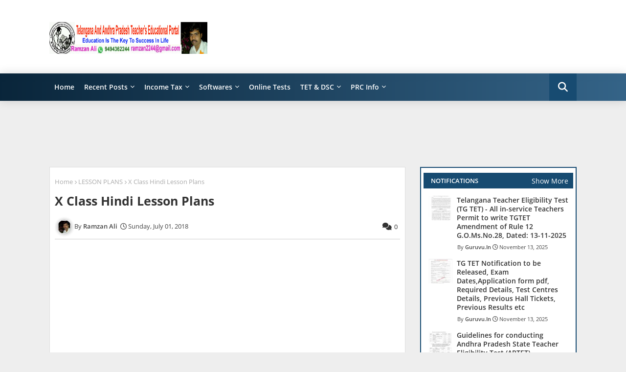

--- FILE ---
content_type: text/html; charset=UTF-8
request_url: https://www.guruvu.in/2018/06/x-class-lesson-plans.html
body_size: 48969
content:
<!DOCTYPE html>
<html class='ltr' dir='ltr' lang='en_gb' xmlns='http://www.w3.org/1999/xhtml' xmlns:b='http://www.google.com/2005/gml/b' xmlns:data='http://www.google.com/2005/gml/data' xmlns:expr='http://www.google.com/2005/gml/expr'>
<head>
<!-- start webpushr code -->
<script>(function(w,d, s, id) {if(typeof(w.webpushr)!=='undefined') return;w.webpushr=w.webpushr||function(){(w.webpushr.q=w.webpushr.q||[]).push(arguments)};var js, fjs = d.getElementsByTagName(s)[0];js = d.createElement(s); js.id = id;js.async=1;js.src = "https://cdn.webpushr.com/app.min.js";fjs.parentNode.appendChild(js);}(window,document, 'script', 'webpushr-jssdk'));webpushr('setup',{'key':'BH2H6nzklha96gW2JRUy_E0B7UcGHmmOOOiz5nJVzpobkDHw0tYLQ2T8kGl3erGFJSqNZVbBhVnEC-nfnK_x3yw' ,'integration':'popup' });</script><!-- end webpushr code -->
<script src='https://cdnjs.cloudflare.com/ajax/libs/jquery/3.4.0/jquery.min.js' type='text/javascript '></script>
<script async='async' src='https://platform-api.sharethis.com/js/sharethis.js#property=5df9ed67fd12d400123dc2d7' type='text/javascript'></script>
<script async='async' crossorigin='anonymous' src='https://pagead2.googlesyndication.com/pagead/js/adsbygoogle.js?client=ca-pub-2111059171644673'></script>
<script src='https://www.guruvu.co.in/pro/test_with_text2voice/t2v.js'></script>
<script async='//pagead2.googlesyndication.com/pagead/js/adsbygoogle.js'></script>
<script>
  (adsbygoogle = window.adsbygoogle || []).push({
    google_ad_client: "ca-pub-2111059171644673",
    enable_page_level_ads: true
  });
    </script>
<script type='text/javascript'>
      var utterance = new SpeechSynthesisUtterance();
var isPaused = false;
function htmlToText(html) {var temp = document.createElement("div");
temp.innerHTML = html;
return temp.textContent || temp.innerText || "";}
function speak() {var html = document.getElementById("voice").innerHTML;
var text = htmlToText(html);
utterance.text = text;
window.speechSynthesis.speak(utterance);}
function togglePauseResume() {if (isPaused) {window.speechSynthesis.resume();isPaused = false;} else {window.speechSynthesis.pause();isPaused = true;}}
function stop() {window.speechSynthesis.cancel();isPaused = false;}
</script>
<script type='text/javascript'>
function printPageArea(cprint){
    var printContent = document.getElementById(cprint).innerHTML;
    var originalContent = document.body.innerHTML;
    document.body.innerHTML = printContent;
    window.print();
    document.body.innerHTML = originalContent;
}
</script>
<script type='text/javascript'>
//<![CDATA[
function ExportPdf() {
	kendo.drawing.drawDOM("#print", {
		paperSize: "A4",
		align: "center",
		margin: {
			top: "1.0cm",
			right: "1.0cm",
			bottom: "1.0cm",
			left: "1.0cm"
		},
		portrait: true,
		scale: 0.7,
	}).then(function (group) {
		kendo.drawing.pdf.saveAs(group, "Guruvu.In.pdf")
	})
	
}
//]]>
</script>
<!--- Piki Templates All Packed SEO /-->
<meta content='width=device-width, initial-scale=1, minimum-scale=1, maximum-scale=1' name='viewport'/>
<title>X Class Hindi Lesson Plans</title>
<meta content='text/html; charset=UTF-8' http-equiv='Content-Type'/>
<meta content='blogger' name='generator'/>
<link href='https://www.guruvu.in/favicon.ico' rel='icon' type='image/x-icon'/>
<link href='https://www.guruvu.in/2018/06/x-class-lesson-plans.html' hreflang='x-default' rel='alternate'/>
<meta content='#0241ff' name='theme-color'/>
<meta content='#0241ff' name='msapplication-navbutton-color'/>
<link href='https://www.guruvu.in/2018/06/x-class-lesson-plans.html' rel='canonical'/>
<link rel="alternate" type="application/atom+xml" title="Guruvu.In - Atom" href="https://www.guruvu.in/feeds/posts/default" />
<link rel="alternate" type="application/rss+xml" title="Guruvu.In - RSS" href="https://www.guruvu.in/feeds/posts/default?alt=rss" />
<link rel="service.post" type="application/atom+xml" title="Guruvu.In - Atom" href="https://www.blogger.com/feeds/5106738003416636592/posts/default" />

<link rel="alternate" type="application/atom+xml" title="Guruvu.In - Atom" href="https://www.guruvu.in/feeds/3685645104858384780/comments/default" />
<link href='https://www.guruvu.in/2018/06/x-class-lesson-plans.html' hreflang='en_gb' rel='alternate'/>
<meta content='#Digital Classes #Videos #Work Sheets #Live #Worksheets #Online Tests #Online Classes #Income Tax #Softwares #Forms #Circulars #Ready Reckoners' name='description'/>
<!-- Metadata for Open Graph protocol. See http://ogp.me/. -->
<meta content='article' property='og:type'/>
<meta content='X Class Hindi Lesson Plans' property='og:title'/>
<meta content='https://www.guruvu.in/2018/06/x-class-lesson-plans.html' property='og:url'/>
<meta content='#Digital Classes #Videos #Work Sheets #Live #Worksheets #Online Tests #Online Classes #Income Tax #Softwares #Forms #Circulars #Ready Reckoners' property='og:description'/>
<meta content='Guruvu.In' property='og:site_name'/>
<meta content='summary_large_image' name='twitter:card'/>
<meta content='X Class Hindi Lesson Plans' name='twitter:title'/>
<meta content='https://www.guruvu.in/2018/06/x-class-lesson-plans.html' name='twitter:domain'/>
<meta content='#Digital Classes #Videos #Work Sheets #Live #Worksheets #Online Tests #Online Classes #Income Tax #Softwares #Forms #Circulars #Ready Reckoners' name='twitter:description'/>
<meta content='#Digital Classes #Videos #Work Sheets #Live #Worksheets #Online Tests #Online Classes #Income Tax #Softwares #Forms #Circulars #Ready Reckoners' name='twitter:creator'/>
<meta content='ADMIN-ID' property='fb:admins'/>
<meta content='en_gb' property='og:locale'/>
<link href='//1.bp.blogspot.com' rel='dns-prefetch'/>
<link href='//28.2bp.blogspot.com' rel='dns-prefetch'/>
<link href='//3.bp.blogspot.com' rel='dns-prefetch'/>
<link href='//4.bp.blogspot.com' rel='dns-prefetch'/>
<link href='//2.bp.blogspot.com' rel='dns-prefetch'/>
<link href='//www.blogger.com' rel='dns-prefetch'/>
<link href='//maxcdn.bootstrapcdn.com' rel='dns-prefetch'/>
<link href='//fonts.googleapis.com' rel='dns-prefetch'/>
<link href='//use.fontawesome.com' rel='dns-prefetch'/>
<link href='//ajax.googleapis.com' rel='dns-prefetch'/>
<link href='//resources.blogblog.com' rel='dns-prefetch'/>
<link href='//feeds.feedburner.com' rel='dns-prefetch'/>
<link href='//cdnjs.cloudflare.com' rel='dns-prefetch'/>
<link href='//www.google-analytics.com' rel='dns-prefetch'/>
<link href='//themes.googleusercontent.com ' rel='dns-prefetch'/>
<link href='//pagead2.googlesyndication.com' rel='dns-prefetch'/>
<link href='//googleads.g.doubleclick.net' rel='dns-prefetch'/>
<link href='//www.gstatic.com' rel='preconnect'/>
<link href='//www.googletagservices.com' rel='dns-prefetch'/>
<link href='//static.xx.fbcdn.net' rel='dns-prefetch'/>
<link href='//tpc.googlesyndication.com' rel='dns-prefetch'/>
<link href='//apis.google.com' rel='dns-prefetch'/>
<link href='//www.facebook.com' rel='dns-prefetch'/>
<link href='//connect.facebook.net' rel='dns-prefetch'/>
<link href='//twitter.com' rel='dns-prefetch'/>
<link href='//www.youtube.com' rel='dns-prefetch'/>
<link href='//www.pinterest.com' rel='dns-prefetch'/>
<link href='//www.linkedin.com' rel='dns-prefetch'/>
<!-- Font Awesome Free 6.4.2 -->
<link href='//cdnjs.cloudflare.com/ajax/libs/font-awesome/6.4.2/css/all.min.css' rel='stylesheet'/>
<!-- Template Style CSS -->
<style id='page-skin-1' type='text/css'><!--
/*
-----------------------------------------------
Blogger Template Style
Name:        Piki Job Alert Mag - Blogger Premium Template
Version:     5.6.0.V
Author:     Piki Template
Author Url:  https://pikitemplates.com/
Designed by: Piki Templates
Published:   27/September/2024
This Theme is Created by pikitemplates.com This work is licensed under a Creative Commons Attribution-NoDerivatives 4.0 International License http://creativecommons.org/licenses/by-nd/4.0/ No One Has Been Permission to Sell Or Distribute this template without Our Permission.
----------------------------------------------- */
/*-- Google Open Sans Font Family --*/
@font-face{font-family:'Open Sans';font-style:italic;font-weight:400;font-display:swap;src:local('Open Sans Italic'),local('OpenSans-Italic'),url(https://fonts.gstatic.com/s/opensans/v17/mem6YaGs126MiZpBA-UFUK0Udc1UAw.woff2) format('woff2');unicode-range:U+0460-052F,U+1C80-1C88,U+20B4,U+2DE0-2DFF,U+A640-A69F,U+FE2E-FE2F}
@font-face{font-family:'Open Sans';font-style:italic;font-weight:400;font-display:swap;src:local('Open Sans Italic'),local('OpenSans-Italic'),url(https://fonts.gstatic.com/s/opensans/v17/mem6YaGs126MiZpBA-UFUK0ddc1UAw.woff2) format('woff2');unicode-range:U+0400-045F,U+0490-0491,U+04B0-04B1,U+2116}
@font-face{font-family:'Open Sans';font-style:italic;font-weight:400;font-display:swap;src:local('Open Sans Italic'),local('OpenSans-Italic'),url(https://fonts.gstatic.com/s/opensans/v17/mem6YaGs126MiZpBA-UFUK0Vdc1UAw.woff2) format('woff2');unicode-range:U+1F00-1FFF}
@font-face{font-family:'Open Sans';font-style:italic;font-weight:400;font-display:swap;src:local('Open Sans Italic'),local('OpenSans-Italic'),url(https://fonts.gstatic.com/s/opensans/v17/mem6YaGs126MiZpBA-UFUK0adc1UAw.woff2) format('woff2');unicode-range:U+0370-03FF}
@font-face{font-family:'Open Sans';font-style:italic;font-weight:400;font-display:swap;src:local('Open Sans Italic'),local('OpenSans-Italic'),url(https://fonts.gstatic.com/s/opensans/v17/mem6YaGs126MiZpBA-UFUK0Wdc1UAw.woff2) format('woff2');unicode-range:U+0102-0103,U+0110-0111,U+0128-0129,U+0168-0169,U+01A0-01A1,U+01AF-01B0,U+1EA0-1EF9,U+20AB}
@font-face{font-family:'Open Sans';font-style:italic;font-weight:400;font-display:swap;src:local('Open Sans Italic'),local('OpenSans-Italic'),url(https://fonts.gstatic.com/s/opensans/v17/mem6YaGs126MiZpBA-UFUK0Xdc1UAw.woff2) format('woff2');unicode-range:U+0100-024F,U+0259,U+1E00-1EFF,U+2020,U+20A0-20AB,U+20AD-20CF,U+2113,U+2C60-2C7F,U+A720-A7FF}
@font-face{font-family:'Open Sans';font-style:italic;font-weight:400;font-display:swap;src:local('Open Sans Italic'),local('OpenSans-Italic'),url(https://fonts.gstatic.com/s/opensans/v17/mem6YaGs126MiZpBA-UFUK0Zdc0.woff2) format('woff2');unicode-range:U+0000-00FF,U+0131,U+0152-0153,U+02BB-02BC,U+02C6,U+02DA,U+02DC,U+2000-206F,U+2074,U+20AC,U+2122,U+2191,U+2193,U+2212,U+2215,U+FEFF,U+FFFD}
@font-face{font-family:'Open Sans';font-style:italic;font-weight:600;font-display:swap;src:local('Open Sans SemiBold Italic'),local('OpenSans-SemiBoldItalic'),url(https://fonts.gstatic.com/s/opensans/v17/memnYaGs126MiZpBA-UFUKXGUdhmIqOjjg.woff2) format('woff2');unicode-range:U+0460-052F,U+1C80-1C88,U+20B4,U+2DE0-2DFF,U+A640-A69F,U+FE2E-FE2F}
@font-face{font-family:'Open Sans';font-style:italic;font-weight:600;font-display:swap;src:local('Open Sans SemiBold Italic'),local('OpenSans-SemiBoldItalic'),url(https://fonts.gstatic.com/s/opensans/v17/memnYaGs126MiZpBA-UFUKXGUdhvIqOjjg.woff2) format('woff2');unicode-range:U+0400-045F,U+0490-0491,U+04B0-04B1,U+2116}
@font-face{font-family:'Open Sans';font-style:italic;font-weight:600;font-display:swap;src:local('Open Sans SemiBold Italic'),local('OpenSans-SemiBoldItalic'),url(https://fonts.gstatic.com/s/opensans/v17/memnYaGs126MiZpBA-UFUKXGUdhnIqOjjg.woff2) format('woff2');unicode-range:U+1F00-1FFF}
@font-face{font-family:'Open Sans';font-style:italic;font-weight:600;font-display:swap;src:local('Open Sans SemiBold Italic'),local('OpenSans-SemiBoldItalic'),url(https://fonts.gstatic.com/s/opensans/v17/memnYaGs126MiZpBA-UFUKXGUdhoIqOjjg.woff2) format('woff2');unicode-range:U+0370-03FF}
@font-face{font-family:'Open Sans';font-style:italic;font-weight:600;font-display:swap;src:local('Open Sans SemiBold Italic'),local('OpenSans-SemiBoldItalic'),url(https://fonts.gstatic.com/s/opensans/v17/memnYaGs126MiZpBA-UFUKXGUdhkIqOjjg.woff2) format('woff2');unicode-range:U+0102-0103,U+0110-0111,U+0128-0129,U+0168-0169,U+01A0-01A1,U+01AF-01B0,U+1EA0-1EF9,U+20AB}
@font-face{font-family:'Open Sans';font-style:italic;font-weight:600;font-display:swap;src:local('Open Sans SemiBold Italic'),local('OpenSans-SemiBoldItalic'),url(https://fonts.gstatic.com/s/opensans/v17/memnYaGs126MiZpBA-UFUKXGUdhlIqOjjg.woff2) format('woff2');unicode-range:U+0100-024F,U+0259,U+1E00-1EFF,U+2020,U+20A0-20AB,U+20AD-20CF,U+2113,U+2C60-2C7F,U+A720-A7FF}
@font-face{font-family:'Open Sans';font-style:italic;font-weight:600;font-display:swap;src:local('Open Sans SemiBold Italic'),local('OpenSans-SemiBoldItalic'),url(https://fonts.gstatic.com/s/opensans/v17/memnYaGs126MiZpBA-UFUKXGUdhrIqM.woff2) format('woff2');unicode-range:U+0000-00FF,U+0131,U+0152-0153,U+02BB-02BC,U+02C6,U+02DA,U+02DC,U+2000-206F,U+2074,U+20AC,U+2122,U+2191,U+2193,U+2212,U+2215,U+FEFF,U+FFFD}
@font-face{font-family:'Open Sans';font-style:normal;font-weight:400;font-display:swap;src:local('Open Sans Regular'),local('OpenSans-Regular'),url(https://fonts.gstatic.com/s/opensans/v17/mem8YaGs126MiZpBA-UFWJ0bbck.woff2) format('woff2');unicode-range:U+0460-052F,U+1C80-1C88,U+20B4,U+2DE0-2DFF,U+A640-A69F,U+FE2E-FE2F}
@font-face{font-family:'Open Sans';font-style:normal;font-weight:400;font-display:swap;src:local('Open Sans Regular'),local('OpenSans-Regular'),url(https://fonts.gstatic.com/s/opensans/v17/mem8YaGs126MiZpBA-UFUZ0bbck.woff2) format('woff2');unicode-range:U+0400-045F,U+0490-0491,U+04B0-04B1,U+2116}
@font-face{font-family:'Open Sans';font-style:normal;font-weight:400;font-display:swap;src:local('Open Sans Regular'),local('OpenSans-Regular'),url(https://fonts.gstatic.com/s/opensans/v17/mem8YaGs126MiZpBA-UFWZ0bbck.woff2) format('woff2');unicode-range:U+1F00-1FFF}
@font-face{font-family:'Open Sans';font-style:normal;font-weight:400;font-display:swap;src:local('Open Sans Regular'),local('OpenSans-Regular'),url(https://fonts.gstatic.com/s/opensans/v17/mem8YaGs126MiZpBA-UFVp0bbck.woff2) format('woff2');unicode-range:U+0370-03FF}
@font-face{font-family:'Open Sans';font-style:normal;font-weight:400;font-display:swap;src:local('Open Sans Regular'),local('OpenSans-Regular'),url(https://fonts.gstatic.com/s/opensans/v17/mem8YaGs126MiZpBA-UFWp0bbck.woff2) format('woff2');unicode-range:U+0102-0103,U+0110-0111,U+0128-0129,U+0168-0169,U+01A0-01A1,U+01AF-01B0,U+1EA0-1EF9,U+20AB}
@font-face{font-family:'Open Sans';font-style:normal;font-weight:400;font-display:swap;src:local('Open Sans Regular'),local('OpenSans-Regular'),url(https://fonts.gstatic.com/s/opensans/v17/mem8YaGs126MiZpBA-UFW50bbck.woff2) format('woff2');unicode-range:U+0100-024F,U+0259,U+1E00-1EFF,U+2020,U+20A0-20AB,U+20AD-20CF,U+2113,U+2C60-2C7F,U+A720-A7FF}
@font-face{font-family:'Open Sans';font-style:normal;font-weight:400;font-display:swap;src:local('Open Sans Regular'),local('OpenSans-Regular'),url(https://fonts.gstatic.com/s/opensans/v17/mem8YaGs126MiZpBA-UFVZ0b.woff2) format('woff2');unicode-range:U+0000-00FF,U+0131,U+0152-0153,U+02BB-02BC,U+02C6,U+02DA,U+02DC,U+2000-206F,U+2074,U+20AC,U+2122,U+2191,U+2193,U+2212,U+2215,U+FEFF,U+FFFD}
@font-face{font-family:'Open Sans';font-style:normal;font-weight:600;font-display:swap;src:local('Open Sans SemiBold'),local('OpenSans-SemiBold'),url(https://fonts.gstatic.com/s/opensans/v17/mem5YaGs126MiZpBA-UNirkOX-hpOqc.woff2) format('woff2');unicode-range:U+0460-052F,U+1C80-1C88,U+20B4,U+2DE0-2DFF,U+A640-A69F,U+FE2E-FE2F}
@font-face{font-family:'Open Sans';font-style:normal;font-weight:600;font-display:swap;src:local('Open Sans SemiBold'),local('OpenSans-SemiBold'),url(https://fonts.gstatic.com/s/opensans/v17/mem5YaGs126MiZpBA-UNirkOVuhpOqc.woff2) format('woff2');unicode-range:U+0400-045F,U+0490-0491,U+04B0-04B1,U+2116}
@font-face{font-family:'Open Sans';font-style:normal;font-weight:600;font-display:swap;src:local('Open Sans SemiBold'),local('OpenSans-SemiBold'),url(https://fonts.gstatic.com/s/opensans/v17/mem5YaGs126MiZpBA-UNirkOXuhpOqc.woff2) format('woff2');unicode-range:U+1F00-1FFF}
@font-face{font-family:'Open Sans';font-style:normal;font-weight:600;font-display:swap;src:local('Open Sans SemiBold'),local('OpenSans-SemiBold'),url(https://fonts.gstatic.com/s/opensans/v17/mem5YaGs126MiZpBA-UNirkOUehpOqc.woff2) format('woff2');unicode-range:U+0370-03FF}
@font-face{font-family:'Open Sans';font-style:normal;font-weight:600;font-display:swap;src:local('Open Sans SemiBold'),local('OpenSans-SemiBold'),url(https://fonts.gstatic.com/s/opensans/v17/mem5YaGs126MiZpBA-UNirkOXehpOqc.woff2) format('woff2');unicode-range:U+0102-0103,U+0110-0111,U+0128-0129,U+0168-0169,U+01A0-01A1,U+01AF-01B0,U+1EA0-1EF9,U+20AB}
@font-face{font-family:'Open Sans';font-style:normal;font-weight:600;font-display:swap;src:local('Open Sans SemiBold'),local('OpenSans-SemiBold'),url(https://fonts.gstatic.com/s/opensans/v17/mem5YaGs126MiZpBA-UNirkOXOhpOqc.woff2) format('woff2');unicode-range:U+0100-024F,U+0259,U+1E00-1EFF,U+2020,U+20A0-20AB,U+20AD-20CF,U+2113,U+2C60-2C7F,U+A720-A7FF}
@font-face{font-family:'Open Sans';font-style:normal;font-weight:600;font-display:swap;src:local('Open Sans SemiBold'),local('OpenSans-SemiBold'),url(https://fonts.gstatic.com/s/opensans/v17/mem5YaGs126MiZpBA-UNirkOUuhp.woff2) format('woff2');unicode-range:U+0000-00FF,U+0131,U+0152-0153,U+02BB-02BC,U+02C6,U+02DA,U+02DC,U+2000-206F,U+2074,U+20AC,U+2122,U+2191,U+2193,U+2212,U+2215,U+FEFF,U+FFFD}
@font-face{font-family:'Open Sans';font-style:normal;font-weight:700;font-display:swap;src:local('Open Sans Bold'),local('OpenSans-Bold'),url(https://fonts.gstatic.com/s/opensans/v17/mem5YaGs126MiZpBA-UN7rgOX-hpOqc.woff2) format('woff2');unicode-range:U+0460-052F,U+1C80-1C88,U+20B4,U+2DE0-2DFF,U+A640-A69F,U+FE2E-FE2F}
@font-face{font-family:'Open Sans';font-style:normal;font-weight:700;font-display:swap;src:local('Open Sans Bold'),local('OpenSans-Bold'),url(https://fonts.gstatic.com/s/opensans/v17/mem5YaGs126MiZpBA-UN7rgOVuhpOqc.woff2) format('woff2');unicode-range:U+0400-045F,U+0490-0491,U+04B0-04B1,U+2116}
@font-face{font-family:'Open Sans';font-style:normal;font-weight:700;font-display:swap;src:local('Open Sans Bold'),local('OpenSans-Bold'),url(https://fonts.gstatic.com/s/opensans/v17/mem5YaGs126MiZpBA-UN7rgOXuhpOqc.woff2) format('woff2');unicode-range:U+1F00-1FFF}
@font-face{font-family:'Open Sans';font-style:normal;font-weight:700;font-display:swap;src:local('Open Sans Bold'),local('OpenSans-Bold'),url(https://fonts.gstatic.com/s/opensans/v17/mem5YaGs126MiZpBA-UN7rgOUehpOqc.woff2) format('woff2');unicode-range:U+0370-03FF}
@font-face{font-family:'Open Sans';font-style:normal;font-weight:700;font-display:swap;src:local('Open Sans Bold'),local('OpenSans-Bold'),url(https://fonts.gstatic.com/s/opensans/v17/mem5YaGs126MiZpBA-UN7rgOXehpOqc.woff2) format('woff2');unicode-range:U+0102-0103,U+0110-0111,U+0128-0129,U+0168-0169,U+01A0-01A1,U+01AF-01B0,U+1EA0-1EF9,U+20AB}
@font-face{font-family:'Open Sans';font-style:normal;font-weight:700;font-display:swap;src:local('Open Sans Bold'),local('OpenSans-Bold'),url(https://fonts.gstatic.com/s/opensans/v17/mem5YaGs126MiZpBA-UN7rgOXOhpOqc.woff2) format('woff2');unicode-range:U+0100-024F,U+0259,U+1E00-1EFF,U+2020,U+20A0-20AB,U+20AD-20CF,U+2113,U+2C60-2C7F,U+A720-A7FF}
@font-face{font-family:'Open Sans';font-style:normal;font-weight:700;font-display:swap;src:local('Open Sans Bold'),local('OpenSans-Bold'),url(https://fonts.gstatic.com/s/opensans/v17/mem5YaGs126MiZpBA-UN7rgOUuhp.woff2) format('woff2');unicode-range:U+0000-00FF,U+0131,U+0152-0153,U+02BB-02BC,U+02C6,U+02DA,U+02DC,U+2000-206F,U+2074,U+20AC,U+2122,U+2191,U+2193,U+2212,U+2215,U+FEFF,U+FFFD}
/*-- Reset CSS Start Here --*/
a,abbr,acronym,address,applet,b,big,blockquote,body,caption,center,cite,code,dd,del,dfn,div,dl,dt,em,fieldset,font,form,h1,h2,h3,h4,h5,h6,html,i,iframe,img,ins,kbd,label,legend,li,object,p,pre,q,s,samp,small,span,strike,strong,sub,sup,table,tbody,td,tfoot,th,thead,tr,tt,u,ul,var{padding:0;border:0;outline:0;vertical-align:baseline;background:0;margin:0;text-decoration:none;}
form,textarea,input,button{font-family:var(--body-font);-webkit-appearance:none;-moz-appearance:none;appearance:none;border-radius:0;box-sizing:border-box}
.CSS_LIGHTBOX{z-index:999999!important}.CSS_LIGHTBOX_ATTRIBUTION_INDEX_CONTAINER .CSS_HCONT_CHILDREN_HOLDER > .CSS_LAYOUT_COMPONENT.CSS_HCONT_CHILD:first-child > .CSS_LAYOUT_COMPONENT{opacity:0}
input,textarea{outline:none}
/*! normalize.css v3.0.1 | MIT License | git.io/normalize */
dl,ul{list-style-position:inside;font-weight:400;list-style:none}
button{cursor: pointer;outline: none;}
ul li{list-style:none}
caption,th{text-align:center}
html,body{text-size-adjust:none;-webkit-text-size-adjust:none;-moz-text-size-adjust:none;-ms-text-size-adjust:none}
.separator a{clear:none!important;float:none!important;margin-left:0!important;margin-right:0!important}#Navbar1,#navbar-iframe,.widget-item-control,a.quickedit,.home-link,.feed-links{display:none!important}.center{display:table;margin:0 auto;position:relative}.widget > h2,.widget > h3{display:none}
iframe[src*="youtube.com"]{width:100%;height:auto;aspect-ratio:16/9}.widget iframe,.widget img{max-width:100%}
.post-body img:not(.snip-thumbnail){width:80%;height:auto;border:none;}
.container{width: 100%;max-width: 1100px;margin: 0 auto;padding: 0px;box-sizing:border-box}
.center{display:table;margin:0 auto;position:relative}
a,a:visited{text-decoration:none}
.clearfix{clear:both}
.section,.widget,.widget ul{margin:0;padding:0}
a{color:#df1023}
abbr{text-decoration:none}
.widget>h2,.widget>h3{display:none}
*:before, *:after { -webkit-box-sizing: border-box; -moz-box-sizing: border-box; box-sizing: border-box; }
/*-- CSS Variables --*/
html{
--body-font:'Open Sans', Arial, sans-serif;
--title-font:'Open Sans', Arial, sans-serif;
--meta-font:'Open Sans', Arial, sans-serif;
--text-font:'Open Sans', Arial, sans-serif;
--main-bg:#df1023;
--light-solid-color:#434343;
--black-color:#000000;
--hero-color:#aaaaaa;
--snippet-color:#aba4a4;
--solid-border:#ddd;
--white-bg:#ffffff;
--white-color:#ffffff;
}
.no-items.section,#related-posts{display:none}
.cookie-choices-info{display:none !important;}
h1,h2,h3,h4,h5,h6{font-family:var(--title-font);font-weight:700}
body{position:relative;background:#eee;font-family:var(--body-font);font-size:14px;font-weight:400;color:#333333;word-wrap:break-word;margin:0;padding:0;font-style:normal;line-height:1.4em}
#outer-wrapper{position:relative;overflow:hidden;width:100%;max-width:100%;margin:0 auto}
.outer-container{width:1078px}
.outer-container1{width:1078px}
@media only screen and (min-width:1025px) {
h1{font-size:42px;line-height:46px}
h2{font-size:36px;line-height:40px}
h3{font-size:28px;line-height:35px}
h4{font-size:21px;line-height:26px}}
.post-body h1{font-size:28px}
.post-body h2{font-size:24px}
.post-body h3{font-size:21px}
.post-body h4{font-size:18px}
.post-body h5{font-size:16px}
.post-body h6{font-size:13px}
.post-body h1,.post-body h2,.post-body h3,.post-body h4,.post-body h5,.post-body h6{margin-bottom:10px;color:#0241ff}
#center-container{position:relative;float:left;width:100%;overflow:hidden;padding:20px 0 0;margin:0}
#center-container > .container{margin:0 auto}
#feed-view{position:relative;float:left;width:calc(100% - (320px + 30px));box-sizing:border-box;padding:0}
#sidebar-container{position:relative;float:right;width:320px;box-sizing:border-box;padding:0}
.post-filter-image{position:relative;display:block;transition:transform .3s ease}
.post-filter-link,.comments .avatar-image-container{background-color:rgba(155,155,155,0.07);color:transparent!important}
.background-layer:before{content:'';position:absolute;left:0;right:0;bottom:0;height:66%;background-image:linear-gradient(to bottom,transparent,rgba(0,0,0,0.7));-webkit-backface-visibility:hidden;backface-visibility:hidden;z-index:2;opacity:1;margin:0;transition:opacity .25s ease}
.snip-thumbnail{position:relative;width:100%;height:100%;display:block;object-fit: cover;z-index: 1; opacity: 0; transition: opacity .30s ease,transform .30s ease}
.snip-thumbnail.lazy-img{opacity:1}
.post-filter-link:hover .snip-thumbnail {transform: scale(1.05);}
/*-- Social Icons Start Here (Global FontAwesome Icon Codes) --*/
.social a:before{display:inline-block;font-family:'Font Awesome 6 Brands';font-style:normal;font-weight:400}
.social .blogger a:before{content:"\f37d"}
.social .behance a:before{content:"\f1b4"}
.social .digg a:before{content:"\f1a6"}
.social .instagram a:before{content:"\f16d"}
.social .pinterest a:before{content:"\f0d2"}
.social .rss a:before{content:'\f09e';font-family:'Font Awesome 5 Free';font-weight:900}
.social .facebook a:before{content:"\f09a"}
.social .facebook-f a:before{content:"\f09a"}
.social .twitter a:before{content:"\e61b"}
.social .youtube a:before{content:"\f167"}
.social .stack-overflow a:before{content:"\f16c"}
.social .github a:before{content:"\f09b"}
.social .linkedin a:before{content:"\f0e1"}
.social .skype a:before{content:"\f17e"}
.social .stumbleupon a:before{content:"\f1a4"}
.social .tumblr a:before{content:"\f173"}
.social .vk a:before{content:"\f189"}
.social .reddit a:before{content:"\f1a1"}
.social .whatsapp a:before{content:"\f232"}
.social .telegram a:before{content:"\f2c6"}
.social .dribbble a:before{content:"\f17d"}
.social .soundcloud a:before{content:"\f1be"}
.social .twitch a:before{content:"\f1e8"}
.social .delicious a:before{content:"\f1a5"}
.social .codepen a:before{content:"\f1cb"}
.social .snapchat a:before{content:"\f2ac"}
.social .email a:before{content:'\f0e0';font-family:'Font Awesome 5 Free'}
.social .external-link a:before{content:'\f35d';font-family:'Font Awesome 5 Free';font-weight:900}
.social-bg .blogger a,.social-bg-hover .blogger a:hover{background-color:#ff5722}
.social-bg .facebook a,.social-bg .facebook-f a,.social-bg-hover .facebook a:hover,.social-bg-hover .facebook-f a:hover{background-color:#3b5999}
.social-bg .twitter a,.social-bg-hover .twitter a:hover{background-color:#00acee}
.social-bg .youtube a,.social-bg-hover .youtube a:hover{background-color:#f50000}
.social-bg .messenger a,.social-bg-hover .messenger a:hover{background-color:#0084ff}
.social-bg .snapchat a,.social-bg-hover .snapchat a:hover{background-color:#ffe700}
.social-bg .telegram a,.social-bg-hover .telegram a:hover{background-color:#179cde}
.social-bg .instagram a,.social-bg-hover .instagram a:hover{background:linear-gradient(15deg,#ffb13d,#dd277b,#4d5ed4)}
.social-bg .pinterest a,.social-bg .pinterest-p a,.social-bg-hover .pinterest a:hover,.social-bg-hover .pinterest-p a:hover{background-color:#ca2127}
.social-bg .dribbble a,.social-bg-hover .dribbble a:hover{background-color:#ea4c89}
.social-bg .linkedin a,.social-bg-hover .linkedin a:hover{background-color:#0077b5}
.social-bg .stumbleupon a,.social-bg-hover .stumbleupon a:hover{background-color:#eb4823}
.social-bg .vk a,.social-bg-hover .vk a:hover{background-color:#4a76a8}
.social-bg .stack-overflow a,.social-bg-hover .stack-overflow a:hover{background-color:#f48024}
.social-bg .github a,.social-bg-hover .github a:hover{background-color:#24292e}
.social-bg .soundcloud a,.social-bg-hover .soundcloud a:hover{background:linear-gradient(#ff7400,#ff3400)}
.social-bg .behance a,.social-bg-hover .behance a:hover{background-color:#191919}
.social-bg .digg a,.social-bg-hover .digg a:hover{background-color:#1b1a19}
.social-bg .delicious a,.social-bg-hover .delicious a:hover{background-color:#0076e8}
.social-bg .codepen a,.social-bg-hover .codepen a:hover{background-color:#000}
.social-bg .flipboard a,.social-bg-hover .flipboard a:hover{background-color:#f52828}
.social-bg .reddit a,.social-bg-hover .reddit a:hover{background-color:#ff4500}
.social-bg .tumblr a,.social-bg-hover .tumblr a:hover{background-color:#365069}
.social-bg .twitch a,.social-bg-hover .twitch a:hover{background-color:#6441a5}
.social-bg .rss a,.social-bg-hover .rss a:hover{background-color:#ffc200}
.social-bg .skype a,.social-bg-hover .skype a:hover{background-color:#00aff0}
.social-bg .whatsapp a,.social-bg-hover .whatsapp a:hover{background-color:#3fbb50}
.social-bg .discord a,.social-bg-hover .discord a:hover{background-color:#7289da}
.social-bg .share a,.social-bg-hover .share a:hover{background-color:var(--hero-color)}
.social-bg .email a,.social-bg-hover .email a:hover{background-color:#888}
.social-bg .external-link a,.social-bg-hover .external-link a:hover{background-color:#3500e5}
.whatsapp-desktop{display:inline-block}
.whatsapp-mobile{display:none}
#MenuAlert-list>.mega-menu{position:unset!important}
.menu li:hover .mega-container{margin-top:1px;opacity:1;visibility:visible}
.drop-down>a:after{content:'\f078';float:right;font-family:'Font Awesome 5 Free';font-size:9px;font-weight:900;margin:-1px 0 0 5px}
.mega-container{margin-top:25px;transition:all .3s ease;-webkit-transition:all .3s ease;-moz-transition:all .3s ease;-o-transition:all .3s ease;opacity:0;visibility:hidden;width:100%;left:0;box-sizing:border-box;right:0;z-index:3333;color:var(--white-bg);height:auto;padding:20px;text-align:center;min-height:100px;position:absolute;background-color:var(--white-color);box-shadow:0 10px 10px rgba(0,0,0,0.28)}
.menu li:hover .mega-container{margin-top:1px;opacity:1;visibility:visible}
.mega-post{width:24%;box-sizing:border-box;float:left;overflow:hidden;position:relative}
.mega-post:last-child{margin-right:0}
.mega-post .post-filter-link{height:100%}
.mega-posts{display:flex;justify-content:space-between;flex-wrap:wrap}
.mega-posts .mega-menu-thumb{height:191px;display:block;overflow:hidden}
.mega-posts .entry-title{font-size:14px;font-weight:700;line-height:1.5em}
/*----- Table of Content (TOC). -----*/
.tociki-pro{display:flex;width:100%;clear:both;margin:0}
.tociki-inner{position:relative;max-width:100%;font-size:14px;color:#000;background-color:rgba(165 165 165 / 10%);overflow:hidden;line-height:23px;border:1px solid #a0a0a0;border-radius:5px}
a.tociki-title{position:relative;display:flex;align-items:center;justify-content:space-between;height:38px;font-size:16px;font-weight:600;color:#000;padding:0 15px;margin:0}
.tociki-title-text{display:flex}
.tociki-title-text:before{content:'\f0cb';font-family:'Font Awesome 5 Free';font-size:14px;font-weight:900;margin:0 5px 0 0}
.tociki-title:after{content:'\f078';font-family:'Font Awesome 5 Free';font-size:12px;font-weight:900;margin:0 0 0 25px}
.tociki-title.opened:after{content:'\f077'}
a.tociki-title:hover{text-decoration:none}
#tociki{display:none;padding:0 15px 10px;margin:0}
#tociki ol{padding:0 0 0 15px}
#tociki li{font-size:14px;margin:10px 0}
#tociki li a{color:#0241ff}
#tociki li a:hover{color:#df1023;text-decoration:underline}
/*----- Cap the total number of ads (widgets and inline ads). -----*/
#top-ad-placeholder .widget > .widget-title, #bottom-ad-placeholder .widget > .widget-title{display:none}
#top-ad-placeholder, #bottom-ad-placeholder {margin: 15px 0; padding: 0; width: 100%; overflow: hidden;}
.main-ads-pikihome{position:relative;float:left;width:100%;margin:15px 0 0}
.main-ads-pikihome .widget{position:relative;float:left;width:100%;line-height:0;margin:0 0 5px}
.main-ads-pikihome .widget > .widget-title, #post-placeholder .widget > .widget-title{display:none}
#post-placeholder{position:relative;box-sizing: border-box;width:100%; height:auto;padding: 0 5px;margin:10px 0}
#post-placeholder .widget{position:relative;width:100%;line-height:0; height:auto}
/*----- Standard footer section under Parent of Center Container element. -----*/
#footer-container{display:block;width:100%;color:#0046eb;margin:auto;padding:0;border-top: 1px solid rgba(255, 255, 255, 0.08);overflow:hidden}
#footer-container .footer-copyright{position:relative;float:left;font-size:13px;line-height:40px;margin:0}
.copyright-text{margin:0}
#footer-container .footer-copyright a{color:#174b71}
#footer-container .footer-copyright a:hover{color:#0046eb}
#footer-haburger-menu{float:right;position:relative;display:block;margin:5px 0 0}
#footer-haburger-menu .widget > .widget-title,#footer-copyright .widget > .widget-title{display:none}
.footer-haburger-menu ul li{position:relative;float:left;margin:0}
.footer-haburger-menu ul li a{float:left;font-size:14px;color:#0046eb;height:30px;line-height:40px;padding:0 5px;margin:0 0 20px}
#footer-haburger-menu ul li a:hover{color:#df1023}
/*-- Top Social Menu CSS (IE/ IE9 etc.) --*/
.socialFilter .external-link a{background-color:#df1023}
.sharing-button .facebook a,.sharing-button .facebook-f a{background-color:#3b5999}
.sharing-button .twitter a,.sharing-button .twitter-square a{background-color:#00acee}
.sharing-button .reddit a{background-color:#ff4500}
.sharing-button .pinterest a,.sharing-button .pinterest-p a{background-color:#ca2127}
.sharing-button .linkedin a{background-color:#0077b5}
.sharing-button .whatsapp a{background-color:#3fbb50}
.sharing-button .email a{background-color:#888}
.MenuAlertMobile-pro .fa{color:#FFF! important}
/*-- Top Social Menu Code (jQuery Latest Menu) --*/
#MenuAlert-sticky{position:relative;float:left;width:100%;height:auto;margin:0}
.MenuAlertad .widget .widget-content {width: 728px;max-width: 100%;max-height: 90px;}
div#MenuAlertAD {position:relative;max-width: 70%;float: right;}
.MenuAlertad .widget-title{display:none}
.headerHero1{position:relative;float:left;width:100%;background:#fff;box-sizing:border-box;padding:0;padding:30px 0}
.headerHero-wrap,.headerHero{position:relative;float:left;width:100%;height:56px;background:#09253a;background:-moz-linear-gradient(90deg,#09253a 0,#346387 100%);background:-webkit-linear-gradient(90deg,#09253a 0,#346387 100%);background:linear-gradient(90deg,#09253a 0,#346387 100%);box-sizing:border-box;padding:0;margin:0 0 5px}
#MenuAlert-sticky .container{position:relative;margin:0 auto}
.MenuAlertLogo-wrap{position:relative;float:left;max-width:30%}
.MenuAlertLogo{position:relative;float:left;width:100%;height:44px;padding:15px 0;margin:0}
.MenuAlertLogo .MenuAlertLogo-img{float:left;height:65px;overflow:hidden}
.MenuAlertLogo img{max-width:100%;height:65px;margin:0}
.MenuAlertLogo h1{display:block;font-size:25px;color:#333333;line-height:45px;padding:0;margin:0}
.MenuAlertLogo h1 a{color:#333333}
.MenuAlertLogo #title-header{position:absolute;display:none;}
.main-menu-wrap{position:static;height:56px;margin:0}
#MenuAlertMenu-pro .widget,#MenuAlertMenu-pro .widget>.widget-title{display:none}
#MenuAlertMenu-pro .show-menu{display:block}
#MenuAlertMenu-pro{position:static;width:100%;height:56px;z-index:10}
#MenuAlertMenu-pro ul>li{position:relative;float:left;display:inline-block;padding:0;margin:0}
#MenuAlert-list>li>a{position:relative;display:block;height:56px;font-size:14px;color:#ffffff;font-weight:600;text-transform:capitalize;line-height:56px;padding:0 10px;margin:0}
#MenuAlert-list>li:hover>a{color:#e0e0e0}
#MenuAlert-list>li>a:hover{background:#df1023}
#MenuAlertMenu-pro ul>li>ul>li a:hover{background:#df1023}
#MenuAlertMenu-pro ul>li>ul{position:absolute;float:left;left:0;top:56px;width:180px;background:#09253a;background:-moz-linear-gradient(90deg,#09253a 0,#346387 100%);background:-webkit-linear-gradient(90deg,#09253a 0,#346387 100%);background:linear-gradient(90deg,#09253a 0,#346387 100%);z-index:99999;visibility:hidden;opacity:0;-webkit-transform:translateY(-10px);transform:translateY(-10px);padding:0;box-shadow:0 2px 5px 0 rgba(0,0,0,0.15),0 2px 10px 0 rgba(0,0,0,0.17)}
#MenuAlertMenu-pro ul>li>ul>li>ul{position:absolute;top:0;left:100%;-webkit-transform:translateX(-10px);transform:translateX(-10px);margin:0}
#MenuAlertMenu-pro ul>li>ul>li{display:block;float:none;position:relative}
#MenuAlertMenu-pro ul>li>ul>li a{position:relative;display:block;overflow:hidden;font-size:13px;color:#ffffff;font-weight:400;box-sizing:border-box;padding:8px 15px;margin:0;border-bottom:1px solid rgba(155,155,155,0.07)}
#MenuAlertMenu-pro ul>li>ul>li:last-child a{border:0}
#MenuAlertMenu-pro ul>li>ul>li:hover>a{color:#e5e5e5}
#MenuAlertMenu-pro ul>li.sub-tab>a:after{content:'\f078';float:right;font-family:'Font Awesome 5 Free';font-size:9px;font-weight:900;margin:-1px 0 0 5px}
#MenuAlertMenu-pro ul>li>ul>li.sub-tab>a:after{content:'\f054';float:right;margin:0}
#MenuAlertMenu-pro ul>li:hover>ul,#MenuAlertMenu-pro ul>li>ul>li:hover>ul{visibility:visible;opacity:1;-webkit-backface-visibility:hidden;backface-visibility:hidden;-webkit-transform:translate(0);transform:translate(0)}
#MenuAlertMenu-pro ul ul{transition:all .35s ease}
.loading-icon{width:100%;height:100%;line-height: 300px;display:block;text-align:center}
.breaking-ticker-news .loading-icon{line-height: 38px;}
.breaking-ticker-news .widget .breaking-content .widget-content span.error-status{padding:0;line-height: 30px;}
.breaking-ticker-news .loading-icon:after{width:20px;height:20px;}
.loading-icon:after{content:"";width:40px;height:40px;border-radius: 50%;border:2px solid #0241ff;border-right: 2px solid #c1c1c1;display: inline-block;
animation: runload 0.6s infinite
}
@-webkit-keyframes runload {
0%{-webkit-transform:rotate(0deg);transform:rotate(0deg)}
to{-webkit-transform:rotate(1turn);transform:rotate(1turn)}
}
@keyframes runload {
0%{-webkit-transform:rotate(0deg);transform:rotate(0deg)}
to{-webkit-transform:rotate(1turn);transform:rotate(1turn)}
}
.loading-frame{-webkit-animation-duration:.5s;animation-duration:.5s;-webkit-animation-fill-mode:both;animation-fill-mode:both}
@keyframes fadeIn {
from{opacity:0}
to{opacity:1}
}
.run-time{animation-name:fadeIn}
@keyframes fadeInUp {
from{opacity:0;transform:translate3d(0,5px,0)}
to{opacity:1;transform:translate3d(0,0,0)}
}
.load-time{animation-name:fadeInUp}
.overlay{visibility:hidden;opacity:0;position:fixed;top:0;left:0;right:0;bottom:0;z-index:1000;margin:0;transition:all .25s ease}
.show-MenuAlert-pro-container{display:none;position:absolute;font-size:18px;font-weight:700;text-align:center;top:0;left:0;height:56px;line-height:56px;color:#ffffff;cursor:pointer;z-index:30;padding:0 20px;margin:auto}
.show-MenuAlert-pro-container:before{content:"\f0c9";font-family:'Font Awesome 5 Free';font-size:20px;font-weight:900}
#MenuAlert-pro-container{display:none;position:fixed;width:100%;height:100%;top:0;left:0;bottom:0;background:#09253a;background:-moz-linear-gradient(90deg,#09253a 0,#346387 100%);background:-webkit-linear-gradient(90deg,#09253a 0,#346387 100%);background:linear-gradient(90deg,#09253a 0,#346387 100%);overflow:auto;z-index:1010;left:0;-webkit-transform:translateX(-100%);transform:translateX(-100%);visibility:hidden;box-shadow:3px 0 7px rgba(0,0,0,0.1);transition:all .5s cubic-bezier(.79,.14,.15,.86)}
.MenuAlert-open #MenuAlert-pro-container{-webkit-transform:translateX(0);transform:translateX(0);visibility:visible;opacity:.93;transition:all .5s cubic-bezier(.79,.14,.15,.86)}
.MenuAlert-wrap{float:left;width:100%;margin:30px 0;opacity:0;transition:all ease-in-out .3s;box-sizing:border-box;box-shadow:0 0 20px rgba(0,0,0,0.15)}
#MenuAlert-pro-container{transition:all .6s ease-in-out}
.MenuAlertMobile-pro-logo{display:none}
.hide-MenuAlertMobile-pro:hover{transform:rotate(90deg)}
.hide-MenuAlertMobile-pro{position:absolute;top:0;right:0;display:block;color:#ffffff;font-size:26px;line-height:80px;text-align:center;cursor:pointer;z-index:20;padding:0 20px;transition:transform ease-out .2s;transform:rotate(0deg)}
.hide-MenuAlertMobile-pro:before{content:"\f00d";font-family:'Font Awesome 5 Free';font-weight:900}
.MenuAlert-open .MenuAlert-wrap,.MenuAlert-open .MenuAlert-pro-container-flex{opacity:1}
.MenuAlert-pro-container-flex{display:flex;flex-direction:column;opacity:0;justify-content:space-between;float:left;width:100%;transition:all ease-in-out .3s}
.MenuAlertMobile-pro{position:relative;float:left;width:100%;box-sizing:border-box;padding:25px}
.MenuAlertMobile-pro>ul{margin:0}
#MenuAlertMenu-pro .fa{padding:0 5px}
.MenuAlertMobile-pro .fa{margin:5px;padding:auto}
.MenuAlertMobile-pro .m-sub{display:none;padding:0}
.MenuAlertMobile-pro ul li{position:relative;display:block;overflow:hidden;float:left;width:100%;font-size:14px;font-weight:600;line-height:50px;margin:0;padding:0}
.MenuAlertMobile-pro>ul li ul{overflow:hidden}
.MenuAlertMobile-pro ul li a{color:#ffffff;padding:0 5px;display:block}
.MenuAlertMobile-pro>ul>li>a{text-transform:capitalize;border-bottom:1px solid rgba(255,255,255,0.2)}
.MenuAlertMobile-pro>ul>li.sub-tab>a:after,.MenuAlertMobile-pro>ul>li>ul>li.sub-tab>a:after{font-family:'Font Awesome 5 Free';font-weight:900;content:"\f078";font-size:12px;position:absolute;top:0;right:0;margin-right:10px;height:100%;flex-direction:row;align-items:center;justify-content:center}
.MenuAlertMobile-pro ul li.sub-tab.show>a:after{content:'\f077'}
.MenuAlertMobile-pro ul li a:hover,.MenuAlertMobile-pro ul li.sub-tab.show>a,.MenuAlertMobile-pro ul li.sub-tab.show>.submenu-toggle{color:fff}
.MenuAlertMobile-pro>ul>li>ul>li a:before{content:"\2022";font-family:'Font Awesome 5 Free';font-style:normal;font-weight:700;color:#fff;font-size:15px;padding-right:5px}
.MenuAlertMobile-pro>ul>li>ul>li a{font-size:13px;font-weight:600;color:#ffffff;background:rgba(255,255,255,0.12);padding:0 0 0 35px;border-bottom:1px solid rgba(255,255,255,0.2)}
.MenuAlertMobile-pro>ul>li>ul>li>ul>li>a{padding:0 0 0 30px}
.MenuAlertMobile-pro ul>li>.submenu-toggle:hover{color:#000000}
.social-mobile{position:relative;float:left;margin:0 0 0 25px}
.social-mobile ul{display:block;text-align:center;padding:10px 20px -10px 20px;margin:0}
.social-mobile ul li{display:inline-block;margin:0 5px}
.social-mobile ul li a{display:block;font-size:20px;color:#ffffff;padding:0 5px}
.social-mobile ul li a:hover{opacity:1}
.fixed-nos{position:fixed;top:-56px;left:0;width:100%;z-index:990;transition:top .17s ease}
.headerHero.show{top:0;box-shadow:0 0 20px rgba(0,0,0,.15)}
.MenuAlert-open .fixed-nos{top:0}
.MenuAlert-open,.active-search{overflow:hidden;left:0;right:0}
.search-container-overlay.search-container-overlay-show .search-container-close{display:block}
.search-container input::-webkit-input-placeholder{color:rgba(255,255,255,0.63)}
.search-button{position:absolute;display:block;top:0;right:0;width:56px;height:56px;background-color:#174b71;color:#ffffff;font-size:20px;text-align:center;line-height:56px;cursor:pointer;z-index:20;padding:0;margin:0;transition:margin .25s ease}
.search-button:before{content:"\f002";font-family:'Font Awesome 5 Free';font-weight:900}
.search-container-overlay.search-container-overlay-show{visibility:visible;display:block;z-index:9999;transform:scale(1)}
.search-container-overlay{background:#09253a;background:-moz-linear-gradient(90deg,#09253a 0,#346387 100%);background:-webkit-linear-gradient(90deg,#09253a 0,#346387 100%);background:linear-gradient(90deg,#09253a 0,#346387 100%);opacity:.93;width:100%;height:100%;position:fixed;top:0;left:0;display:block;visibility:hidden;z-index:999999;transform:scale(0);text-align:center;transition:all .5s cubic-bezier(.79,.14,.15,.86)}
.search-container-close{position:absolute;right:20px;top:35px;padding:20px;font-size:30px;transition:transform ease-out .2s;transform:rotate(0deg);color:#ffffff}
.search-container-close:after{content:"\f00d";font-family:'Font Awesome 5 Free';font-weight:900}
.search-container-close:hover{transform:rotate(90deg)}
input.search-input{background-color:transparent;border:0;text-align:start;font-size:35px;padding:20px;color:#fff;-webkit-transition:all .3s ease-out;-moz-transition:all .3s ease-out;-ms-transition:all .3s ease-out;-o-transition:all .3s ease-out;transition:all .3s ease-out}
.search-container-wrapper .fa-search{font-size:25px;position:absolute;right:20px;top:20px;color:rgba(255,255,255,0.65);transition:all .2s ease-out}
.search-container-wrapper form{position:relative}
form.search-container{max-width:100%;border:1px solid rgba(255,255,255,0.49)}
input.search-input[type=text]{width:83%;height:60px;display:block}
.search-msg{text-align:center;font-size:18px;color:rgba(255,255,255,0.96);padding:5px 0;margin:10px 0;border-bottom:1px dashed rgba(255 255 255 / 36%)}
.search-container-wrapper{display:inline-block;margin:0 10px;vertical-align:middle;text-align:center;font-size:18px;transform:scale(0.9);opacity:0;visibility:hidden;transition:all ease-in-out .3s}
.search-container-overlay-show .search-container-wrapper{opacity:1;visibility:visible;transform:scale(1)}
.search-container-wrapper input[type="submit"]{position:absolute;width:70px;height:60px;background-color:transparent;border:0;right:-20px;top:-20px;border-left:1px solid rgba(255,255,255,0.49);cursor:pointer;-webkit-appearance:button;outline:0}
.search-container-overlay:before{content:'';display:inline-block;height:100%;vertical-align:middle}
.search-input{position:relative;padding:20px;padding-bottom:10px}
.search-input input{border-radius:10px;padding:5px 10px;width:98%;border:2px solid #eee}
#hidden-widget-container,.hide,.hidden-widgets{display:none;visibility:hidden}
/*-- Post Snip Starts here --*/
.post-snip{overflow:hidden;color:var(--light-solid-color);font-family:var(--meta-font);font-size:11px;font-weight:500;padding:5px 1px}
.post-snip .post-author,.post-snip .post-date{float:none;display:inline-block;margin:0 3px 0 0}
.post-snip .post-author{font-weight:600;}
.post-snip .post-date:before{font-family:'Font Awesome 5 Free';font-weight:400;margin:0 3px 0 0}
.post-snip .post-author:before{content:'By';font-weight:400;margin:0 3px 0 0}
.post-snip .post-date:before{content:'\f017'}
.post-snip a{color:#333;transition:color .40s}
.item-post .post-snip .author-image{overflow: hidden; position: relative; display: inline-block; width: 25px; vertical-align: middle; height: 25px; background-color: var(--light-author-color); padding: 1px; margin: 0 3px 0 0; border: 1px solid rgb(0 0 0 / 25%); border-radius: 100%; box-shadow: 0px 0px 4px 3px rgba(0 0 0 / 13%); }
.footer .piki-hero-box .post-snip{color:#ccc}
.piki-ads{ display:block; border: 4px solid #dedede; background-color: #f7f7f7; text-align: center; line-height: 85px; font-size:13px; font-style: italic; font-weight: 700; color: #737373; }
.piki-ads-res{ display:block; border: 4px solid #dedede; background-color: #f7f7f7; text-align: center; line-height: 205px; font-size:13px; font-style: italic; font-weight: 700; color: #737373; }
.main-title{display: flex;justify-content: space-between;align-items: center;}
.main-title{position:relative;float:none;width:100%;height:32px;box-sizing:border-box;margin:0;background-color:#174b71}
.main-title h3{position:relative;font-family:var(--title-font);float:left;height:32px;font-size:13px;color:#ffffff;text-transform:uppercase;font-weight:600;line-height:32px;padding:0 15px;margin:0;}
.main-title a {position:absolute;right:10px;color:#fff}
.ticker{position:relative;float:left;width:100%;margin:0}
.breaking-ticker-news{position:relative;margin:5px auto;background:#ffffff;overflow: hidden; }
.breaking-ticker-news .widget{display:block;height:25px;padding:5px 0;margin:0}
.breaking-ticker-news .widget>.widget-title{display:block;position:relative;float:left;color:#fff;background: #0241ff;font-size:11px;text-transform:uppercase;height:25px;line-height:25px;padding:0 10px;margin:0 10px 0 5px;}
.breaking-ticker-news .widget>.widget-title>h3{font-size:11px;font-weight:700;line-height:25px;margin:0}
.breaking-ticker-news .widget>.widget-title>h3:before{content:'\f0e7';font-family:'Font Awesome 5 Free';float:left;font-size:11px;font-weight:900;margin:0 5px 0 0;}
.breaking-ticker-news .widget-content{position: relative;display:none;height: 30px; justify-content: space-between; flex: 1; margin: 0;overflow: hidden;}
.breaking-ticker{box-sizing:border-box;float:left}
.breaking-ticker-news .open-iki{display:flex!important}
.breaking-post .entry-title{height:30px;font-size:13px;font-weight:400;line-height:30px;margin:0;padding:0;overflow:hidden}
.breaking-post .entry-title a{position: relative;display: block;overflow: hidden;font-size: 15px;color: #000000;}
.breaking-ticker .active{opacity:1;visibility:visible;transform:translate3d(0,0,0);pointer-events:initial}
.breaking-post{position:absolute;top:0;left:0;width:100%;opacity:0;visibility:hidden;transform:translate3d(10px,0,0);pointer-events:none;transition:all .80s ease}
.breaking-ticker-news .breaking-content{position:relative;height:25px;display:flex;justify-content:flex-end;flex:1;align-items: center;margin:0}
.mydivs-bt{display:flex;flex-direction:row;align-items:center;justify-content:space-around;margin:0;height:30px}
.mydivs-bt>a{display:flex;width:20px;height:20px;line-height:20px;font-size:12px;text-align:center;margin:0 2px;padding:5px;cursor:pointer;color:#fff;background:#0241ff}
.mydivs-bt>a:hover{background:#666;}
.mydivs-bt .prev:before{content:'\f053'}
.mydivs-bt .next:before{content:'\f054'}
.mydivs-bt a:before{display:block;font-family:'Font Awesome 5 Free';margin:auto;text-align:center;font-weight:900}
.error-status{display:block;text-align: center;font-size:13px;color:#000;padding:35px 0;font-weight:400}
.error-status b{font-weight:600}
#footer-wrapper .error-status{color:#fff}
.dialog-box .widget{display:none;position:relative;width:100%;box-sizing:border-box;padding:0;margin:0 0 10px;border:2px solid #174b71;background:var(--white-color)}
.dialog-main-wrapper {padding:0}
.dialog-box .widget-content {width: 100%;margin: 0;box-sizing: border-box;padding: 10px;}
.dialog-post{display:flex;justify-content:space-between;flex-wrap:wrap}
.dialog{width:32%;background:#fff;border-radius:0;margin-bottom:20px;position:relative}
.dialog-main:after{content:"";position:absolute;left:0;right:0;bottom:0;height:66%;background-image:linear-gradient(to bottom,transparent,rgba(0,0,0,0.9));-webkit-backface-visibility:hidden;backface-visibility:hidden;z-index:2;opacity:1;margin:0;transition:opacity .25s ease}
.dialog-box .entry-title,.sidebar .entry-title,.link-boxes .entry-title,.footer-post .entry-title,.related-wrap .entry-title{display:block;text-decoration:none;font-weight:600;line-height:1.3em;font-size:14px;padding:0;margin:auto}
.entry-title a{display:block;color:#333333}
.entry-title a:hover{color:#df1023}
.link-boxes .entry-title a,.mega-posts .entry-title a{display:block;color:#ffffff}
.footer-post .entry-title a{display:block;font-size:13px;color:#174b71}
.footer-post .entry-title a:hover,a.more-c:hover,.mega-posts .entry-title a:hover,.post-filter .entry-title a:hover{color:#df1023}
.post-filter .entry-title a{font-size:14px;font-weight:600;line-height:1.3em}
.dialog-main .post-author{display:none}
.dialog-main .post-date{padding:0 7px 0 0;text-transform:capitalize;color:var(--light-solid-color);font-size:11px;font-weight:normal}
.dialog-main .dialog-main-sum{display:none;color:var(--snippet-color)}
.related-wrap {padding: 0 15px;margin: 10px 0;}
.related-post{position:relative;margin:0 0 25px;clear:both;display:block;padding:0;border:2px solid #174b71;background:var(--white-color)}
.related-post .piki-hero {overflow: hidden;box-sizing: border-box;position: relative;margin: 10px 0;}
.related-post .piki-hero .piki-hero-thumb {position: relative;height: 50px;width: 50px;display: inline-block;float: left;margin: 0 10px 0 0;overflow: hidden;}
.piki-hero-box{overflow:hidden}
.piki-main-hero{display:block}
.piki-hero .piki-hero-thumb{height:130px;width:100%;display:block;overflow:hidden}
.footer-post .post-filter-link{position:relative;float:left;width:50px;height:50px;overflow:hidden;box-sizing:border-box;padding:0;vertical-align:middle;margin:0 12px 0 0}
.footer-post .footer-list{position:relative;float:left;width:100%;margin:0 0 18px}
.footer-post .footer-list .f-thumb-img{position:relative;display:block;box-sizing:border-box}
.type-col-right{float:left}
.type-col-left{float:right}
.col-posts{position:relative;float:left;width:100%;margin:5px 0}
.col-posts .col-main-thumb{position:relative;float:left;width:50px;height:50px;overflow:hidden;box-sizing:border-box;padding:0;vertical-align:middle;margin:0 8px 0 0}
.col-top-post{position:relative;float:left;width:100%;margin:5px 0}
.col-top-post .col-img{position:relative;float:left;width:100%;height:250px;overflow:hidden;box-sizing:border-box;padding:0;vertical-align:middle;margin:0 12px 0 0}
.dialog-box .type-col-left,.dialog-box .type-col-right{width:calc((100% - 10px) / 2)}
.sidebar .type-col-left,.sidebar .type-col-right{width:100%}
.dialog-box .megagrid{display:block!important}
.dialog-box .widget>.widget-title,.link-boxes .widget>.widget-title,.sidebar .widget>.widget-title,.related-post .widget-title{display:flex;justify-content:space-between;align-items:center;position:relative;margin:0}
a.more-c{color:#ffffff}
.sidebar .widget-title,.link-boxes .widget-title,.dialog-box .widget>.widget-title,.related-post .widget-title{position:relative;float:none;background:#174b71;width:100%;height:32px;box-sizing:border-box;margin:0}
.sidebar .widget> .widget-title h3,.link-boxes .widget> .widget-title h3,.dialog-box .widget>.widget-title h3,.related-post .widget-title h3{position:relative;font-family:var(--title-font);float:left;height:32px;font-size:13px;color:#ffffff;text-transform:uppercase;font-weight:600;line-height:32px;padding:0 15px;margin:0}
.portal-boxes .widget-title{display:none}
.dialog-box .widget>.widget-title a,.sidebar .widget>.widget-title a,.related-post .widget-title a{position:absolute;right:10px}
.wait{font-size:14px;text-align:center;height:300px;line-height:300px;display:flex;justify-content:center;align-items:center}
.link-boxes{display:block;margin:0 auto}
.portal-boxes{display:block;margin:0 auto}
.link-boxes .container{padding:0 30px}
.megaHero-post {padding: 0;margin:0 0 10px;border: 2px solid #174b71;background: #fff;}
.link-boxes .widget-content {margin: 10px;position: relative;float:left}
.portal-boxes .widget-content {margin: 2px;position: relative;float:left}
.dialog-box .open-iki{display:block!important}
.featured-meta{position:absolute;left:0;bottom:0;z-index:77;width:100%;box-sizing:border-box;padding:5px 10px}
.queryMessage{display:block;font-size:13px;font-weight:400;padding:10px;margin:0 0 25px;color:#333333;border:1px solid #c5c3c3;background-color:#f2f2f2;overflow:hidden}
.queryMessage .query-info{margin:0 5px}
.queryMessage .search-query,.queryMessage .search-label{font-weight:bold;text-transform:uppercase}
.queryMessage .search-query:before,.queryMessage .search-label:before{content:"\201c"}
.queryMessage .search-query:after,.queryMessage .search-label:after{content:"\201d"}
.queryMessage a.show-more{float:right;color:#fff;border:1px solid #aca6a6;padding:1px 8px;background-color:#0241ff;text-decoration:none;transition:opacity .40s}
.queryMessage a.show-more:hover{background-color:#df1023}
.queryEmpty{font-size:13px;font-weight:500;text-align:center;padding:10px 0;margin:0 0 20px}.home div#main-ads1{margin: 10px 0;}
.post-inner-area .post-snip{padding:10px 5px 10px;font-size:13px;border-bottom:1px solid #ccc}
.comment-bubble{float:right;color:#333;margin-top: 4px;}
.comment-bubble:before{content:"\f086";display:inline-block;font-family:'Font Awesome 5 Free';font-size:15px;font-weight:900;margin-right:5px}
.post-inner-area{position:relative;float:left;width:100%;background-color:#fff;overflow:hidden;padding:20px 10px;box-sizing:border-box;margin:0 0 5px;border:1px solid var(--solid-border)}
.post-filter-wrap{position:relative;float:left;clear:both;display:block;padding:0}
.blog-post{position:relative;}
.post-filter-wrap .grid-posts{display:flex;flex-wrap:wrap;margin:0}
.post-filter{float:left;width:calc(100% / 2);overflow:visible;box-sizing:border-box;padding:0 8px;margin:5px 0}
.post-filter-inside-wrap{float:left;width:100%;height:100%;padding:5px;box-sizing:border-box}
.post-filter .post-filter-image{float:left;width:50px;height:50px;overflow:hidden;margin:0 10px 0 0}
.post-filter .post-filter-image .post-filter-link{width:100%;height:100%;position:relative;display:block;z-index:1;overflow:hidden}
.post-tag{position:absolute;float:left;top:20px;left:10px;height:10px;z-index:5;border-radius:4px;background-color:#df1023;color:#fff;font-size:10px;line-height:10px;font-weight:500;white-space:nowrap;width:auto;overflow:hidden;padding:5px 7px}
.post-filter .piki-hero-box{overflow:hidden}
.post-filter h2.entry-title{margin:0}
.index #feed-view #main{background-color:var(--white-color);padding:0;border:2px solid #174b71}
#feed-view #main{position:relative;float:left;width:100%;box-sizing:border-box;margin:0}
#footer-nos{position:relative;float:left;width:100%;padding:25px 0;margin:0}
#footer-nos.no-items{padding:0;border:0}
#footer-nos .widget{position:relative;float:left;box-sizing:border-box;margin:0}
#footer-nos .widget > widget-content{display:none}
#footer-nos .widget-content .widget-title > h3{position:relative;font-family:var(--body-font);font-size:16px;color:#174b71;font-weight:600;text-transform:uppercase;margin:0 0 10px}
#footer-nos .Image{width:70%;padding:0 25px 0 0}
#footer-nos .Image .widget-content{position:relative;float:left;margin:0;width:100%}
#footer-nos .footer-logo{display:block;float:left;max-width:30%;max-height:45px;padding:19px 0;margin:0}
#footer-nos .footer-logo img{max-height:45px;vertical-align:middle}
#footer-nos .about-content{max-width:70%;display:block;float:left;padding:0 0 0 30px;box-sizing:border-box}
#footer-nos .Image .no-image .about-content{max-width:100%;padding:0 30px 0 0}
#footer-nos .Image .image-caption{font-size:14px;margin:0;color:#8c8c8c}
#footer-nos .LinkList{float:right;width:30%}
#footer-nos .LinkList .widget-content{float:right}
.footer-nos ul.social-footer{float:right}
.footer-nos .social-footer li{float:left;margin:0 7px 0 0}
.footer-nos .social-footer li:last-child{margin:0}
.footer-nos .social-footer li a{display:block;width:34px;height:34px;font-size:22px;margin:5px 0;color:#174b71;text-align:center;line-height:34px}
.footer-nos .social-footer li a:hover {opacity: 0.8}
.post-snippet{position:relative;display:none;overflow:hidden;font-size:13px;line-height:1.6em;font-weight:400;margin:7px 0 0}
a.read-more{display:none;color:#0241ff;font-size:13px;font-weight:500;text-transform:uppercase;margin:15px 0 0;transition:color .30s ease}
a.read-more:after{content:'\f30b';font-family:'Font Awesome 5 Free';font-weight:900;margin:0 0 0 5px}
a.read-more:hover{color:#333333}
.CSS_LAYOUT_COMPONENT{color:rgba(0,0,0,0)!important}
#breadcrumb{font-family:var(--meta-font);font-size:13px;font-weight:400;color:#aaa;margin:0 0 10px}
#breadcrumb a{color:#aaa;transition:color .40s}
#breadcrumb a:hover{color:#df1023}
#breadcrumb a,#breadcrumb em{display:inline-block}
#breadcrumb .delimiter:after{content:'\f054';font-family:'Font Awesome 5 Free';font-size:8px;font-weight:900;font-style:normal;vertical-align:middle;margin:0 3px}
.item-post h1.entry-title{color:#333333;text-align:left;font-size:25px;line-height:1.5em;font-weight:700;position:relative;display:block;margin:0 0 10px;padding:0}
.static_page .item-post h1.entry-title{margin:0}
.item-post .post-body{width:100%;font-family:var(--text-font);font-size:15px;line-height:1.5em;padding:0;margin:0}
.main .widget{margin:0}
.main .Blog{border-bottom-width:0}
.post-footer{position:relative;float:left;width:100%;margin:20px 0 0}
.label-container{overflow:hidden;height:auto;position:relative;margin:10px 0;padding:0}
.label-container span:before{content:'\f02c';font-family:'Font Awesome 5 Free';font-weight:900;margin:0 5px 0 0}
.label-container span,.label-container a{float:left;height:22px;background-color:#f7f7f7;font-size:12px;line-height:23px;font-weight:400;margin:0;padding:0 10px}
.label-container span{color:var(--white-color);background-color:#0241ff}
.label-container a{color:#333333;margin:0 5px 5px;border:1px solid #ddd;transition:all .30s ease}
.label-container a:hover{background-color:#df1023;color:#ffffff;transition:all .20s ease;}
ul.share-buttons{position:relative}
.share-buttons li{float:left;overflow:hidden;margin:5px 5px 0 0}
.share-buttons li a{width:36px}
.share-buttons li.share-icon span{width:auto;padding:0 5px}
.share-buttons li a,.share-buttons li.share-icon span{display:block;height:34px;line-height:32px;color:var(--white-color);font-size:15px;font-weight:400;cursor:pointer;text-align:center;box-sizing:border-box;border:1px solid rgba(0,0,0,.1);border-bottom-width:2px;border-radius:2px}
.share-buttons li.share-icon span{position:relative;background-color:#fff;font-size:14px;color:#333333;cursor:auto;margin:0 5px 0 0}
.share-buttons li.share-icon span:before{content:'\f1e0';font-family:'Font Awesome 5 Free';font-weight:900;padding:0 5px}
.share-buttons li.share-icon span:after{content:'Share :';position:relative;height:6px;font-size:17px;font-weight:700}
.share-buttons li a span{font-size:14px;padding:0 15px}
.share-buttons li a:hover{opacity:.8}
.share-buttons .show-hid a{background-color:rgba(155,155,155,0.1);font-size:14px;color:var(--hero-color)}
.share-buttons .show-hid a:before{content:'\f067';font-family:'Font Awesome 5 Free';font-weight:700}
.show-hidden .show-hid a:before{content:'\f068'}
.share-buttons li.linkedin,.share-buttons li.reddit,.share-buttons li.telegram{display:none}
.show-hidden li.linkedin,.show-hidden li.reddit,.show-hidden li.telegram{display:inline-block}
.feed-share{position:relative;overflow:hidden;line-height:0;margin:0 0 30px}
ul.block-inner{position:relative;overflow:hidden;display:block;padding:0 10px;border-bottom:1px solid #eaeaea;margin:0 0 30px}
.block-inner li{display:inline-block;width:50%}
.block-inner .post-prev{float:left;text-align:left;box-sizing:border-box;padding:0 0 5px}
.block-inner .post-next{float:right;text-align:right;box-sizing:border-box;border-left:1px solid #e7e7e7;padding:0 0 5px}
.block-inner li a{color:#333333;line-height:1.4em;display:block;overflow:hidden;transition:color .40s}
.block-inner li:hover a{color:#df1023}
.block-inner li span{display:block;font-size:11px;color:#aaa;font-weight:700;text-transform:uppercase;padding:0 0 2px}
.block-inner .post-prev span:before{content:"\f053";float:left;font-family:'Font Awesome 5 Free';font-size:10px;font-weight:900;text-transform:none;margin:0 2px 0 0}
.block-inner .post-next span:after{content:"\f054";float:right;font-family:'Font Awesome 5 Free';font-size:10px;font-weight:900;text-transform:none;margin:0 0 0 2px}
.block-inner p{font-family:var(--meta-font);font-size:12px;font-weight:400;line-height:1.4em;margin:0}
.block-inner .post-MenuAlert-open p{color:#aaa}
.post-body h1,.post-body h2,.post-body h3,.post-body h4,.post-body h5,.post-body h6{color:#333333;font-weight:700;margin:0 0 15px}
.about-author{position:relative;display:block;border:1px solid #c6c6c6;overflow:hidden;background-color:var(--white-color);padding:10px 20px;margin:0 0 20px}
.about-author .author-avatar{float:left;width:100%;height:100%}
.about-author .avatar-container{float:left;margin:10px 20px 0 0;height:70px;width:70px;overflow: hidden;border-radius: 50%;}
.about-author .avatar-container .author-avatar.lazy-img{opacity:1}
.author-name{overflow:visible;display:inline-block;font-size:18px;font-weight:700;text-transform:captalize;line-height:20px;margin:1px 0 3px}
.author-name span{color:#333333}
.author-name a{color:#0241ff;transition:opacity .40s}
.author-name a:after{content:"\f058";float:right;font-family:'Font Awesome 5 Free';font-size:18px;color:#0093e6;font-weight:500;text-transform:none;margin:0 0 0 4px}
.author-name a:hover{opacity:.8}
.author-description{overflow:hidden}
.author-description span{display:block;overflow:hidden;font-size:13px;color:#333333;font-weight:400;line-height:1.6em}
.author-description span br{display:none}
.author-description a{display:none;margin:0}
ul.description-links{display:none;padding:0 1px}
ul.description-links.show{display:block}
.description-links li{float:left;margin:12px 12px 0 0}
.description-links li a{display:block;font-size:20px;color:#000;line-height:1;box-sizing:border-box;padding:0}
.description-links li a:hover{color:#df1023}
#blog-pager{float:left;width:100%;font-size:15px;font-weight:500;text-align:center;clear:both;box-sizing:border-box;padding:10px 0 0;margin:10px 0;border-top:1px solid rgba(155,155,155,0.1)}
#blog-pager .load-more{display:inline-block;height:34px;background-color:#174b71;font-size:14px;color:#ffffff;font-weight:400;line-height:34px;box-sizing:border-box;padding:0 30px;margin:0;border:1px solid rgba(0,0,0,.1);border-bottom-width:2px;border-radius:2px}
#blog-pager .load-more:hover{background-color:#df1023}
#blog-pager .load-more.no-more{background-color:rgba(155,155,155,0.05);color:#0241ff}
#blog-pager .loading,#blog-pager .no-more{display:none}
#blog-pager .loading .loader{position:relative;height:100%;overflow:hidden;display:block;margin:0}
#blog-pager .loading .loader{height:34px}
#blog-pager .no-more.show{display:inline-block}
#blog-pager .loading .loader:after{width:26px;height:26px;margin:-15px 0 0 -15px}
#blog-pager .loading .loader:after{content:'';position:absolute;top:50%;left:50%;width:28px;height:28px;margin:-16px 0 0 -16px;border:2px solid #0241ff;border-right-color:rgba(155,155,155,0.2);border-radius:100%;animation:spinner 1.1s infinite linear;transform-origin:center}
@-webkit-keyframes spinner{0%{-webkit-transform:rotate(0deg);transform:rotate(0deg)}
to{-webkit-transform:rotate(1turn);transform:rotate(1turn)}
}@keyframes spinner{0%{-webkit-transform:rotate(0deg);transform:rotate(0deg)}
to{-webkit-transform:rotate(1turn);transform:rotate(1turn)}
}.archive #blog-pager,.home .blog-pager .blog-pager-newer-link,.home .blog-pager .blog-pager-older-link{display:none}
.loading-frame{-webkit-animation-duration:.5s;animation-duration:.5s;-webkit-animation-fill-mode:both;animation-fill-mode:both}
@keyframes fadeIn{from{opacity:0}
to{opacity:1}
}.run-time{animation-name:fadeIn}
@keyframes fadeInUp{from{opacity:0;transform:translate3d(0,5px,0)}
to{opacity:1;transform:translate3d(0,0,0)}
}.load-time{animation-name:fadeInUp}
.loading-frame{-webkit-animation-duration:.5s;animation-duration:.5s;-webkit-animation-fill-mode:both;animation-fill-mode:both}
@keyframes fadeIn{from{opacity:0}
to{opacity:1}
}.run-time{animation-name:fadeIn}
@keyframes fadeInUp{from{opacity:0;transform:translate3d(0,5px,0)}
to{opacity:1;transform:translate3d(0,0,0)}
}.load-time{animation-name:fadeInUp}
.title-wrap{display:flex;justify-content:space-between;align-items:center;position:relative;margin:0 0 14px}
.title-wrap{position:relative;float:none;width:100%;height:32px;box-sizing:border-box;margin:0 0 20px;border-bottom:2px solid #174b71}
.title-wrap h3{position:relative;float:left;height:32px;font-family:var(--title-font);background-color:#174b71;font-size:13px;color:#ffffff;text-transform:uppercase;font-weight:600;line-height:32px;padding:0 15px;margin:0}
.title-wrap h3:after{position:absolute;content:'';height:0;width:0;bottom:0;right:-16px;border:0;border-top:32px solid transparent;border-left:16px solid #174b71;margin:0}
.blog-post-comments{display:none;overflow:hidden;background-color:#fff;padding:15px;margin:0 0 10px;box-sizing:border-box;border:1px solid var(--solid-border)}
.blog-post-comments .comments-title{margin:0 0 20px}
.all-comments{float:right;position:relative;color:#333}
.comments-system-disqus .comments-title,.comments-system-facebook .comments-title{margin:0}
#comments{margin:0}
.comments{display:block;clear:both;margin:0;color:#333333}
.comments .comment-thread>ol{padding:0}
.comments>h3{font-size:13px;font-weight:400;font-style:italic;padding-top:1px}
.comments .comments-content .comment{list-style:none;margin:0;padding:0 0 8px}
.comments .comments-content .comment:first-child{padding-top:0}
.facebook-tab,.fb_iframe_widget_fluid span,.fb_iframe_widget iframe{width:100%!important}
.comments .item-control{position:static}
.comments .avatar-image-container{float:left;overflow:hidden;position:absolute}
.comments .avatar-image-container,.comments .avatar-image-container img{height:35px;max-height:35px;width:35px;max-width:35px;border-radius:100%}
.comments .comment-block{overflow:hidden;    border: 1px solid #dcdcdc; padding: 10px;}
.comments .comment-block,.comments .comments-content .comment-replies{margin:0 0 0 50px}
.comments .comments-content .inline-thread{padding:0}
.comments .comment-actions{float:left;width:100%;position:relative;margin:0}
.comments .comments-content .comment-header{font-size:15px;display:block;overflow:hidden;clear:both;margin:0 0 3px;padding:0 0 5px;border-bottom: 1px solid #dfdfdf;}
.comments .comments-content .comment-header a{color:#333333;transition:color .40s}
.comments .comments-content .comment-header a:hover{color:#df1023}
.comments .comments-content .user{font-style:normal;font-weight:700}
.comments .comments-content .icon.blog-author:after{content:"\f058";font-family:'Font Awesome 5 Free';font-size:18px;color:#0093e6;font-weight:500;text-transform:none;margin:0 0 0 4px}
.comments .comments-content .comment-content{float:left;font-family:var(--text-font);font-size:13px;color:#5e5e5e;font-weight:400;text-align:left;line-height:1.4em;    width: 100%; padding: 20px 10px; background: #f4f4f4;margin:5px 0 9px}
.comment-content .video-frame{position:relative;width:100%;padding:0;padding-top:56%}
.comment-content .video-frame iframe{position:absolute;top:0;left:0;width:100%;height:100%}
.comments .comment .comment-actions a{margin-right:5px;padding:2px 5px;color:#333333;font-weight:400;background-color:#f2f2f2;font-size:10px;transition:all .30s ease}
.comments .comment .comment-actions a:hover{color:#fff;background-color:#0241ff;border-color:#0241ff;text-decoration:none}
.comments .comments-content .datetime{float:right;font-family:var(--meta-font);font-size:11px;font-weight:400;color:#aaa;position:relative;padding:0 1px;margin:4px 0 0;display:block}
.comments .comments-content .datetime a,.comments .comments-content .datetime a:hover{color:#aaa}
.comments .thread-toggle{margin-bottom:4px}
.comments .thread-toggle .thread-arrow{height:7px;margin:0 3px 2px 0}
.comments .thread-count a,.comments .continue a{transition:opacity .40s}
.comments .thread-count a:hover,.comments .continue a:hover{opacity:.8}
.comments .thread-expanded{padding:5px 0 0}
#comment-editor[height="230px"],#comment-editor[height="1142px"]{height:4.25rem}
#comment-editor{min-height:4.25rem;max-height:fit-content}
.comments .thread-chrome.thread-collapsed{display:none}
.thread-expanded .thread-count a,.loadmore{display:none;}
.comments .comments-content .comment-thread{margin:0}
.comments .continue a{padding:0 0 0 60px;font-weight:400}
.comments .comments-content .loadmore.loaded{margin:0;padding:0}
.comments .comment-replybox-thread{margin:0}
.comments .comments-content .loadmore,.comments .comments-content .loadmore.loaded,.blog-post-comments.comments-system-facebook .all-comments,.blog-post-comments.comments-system-disqus .all-comments{display:none}
#comment-editor{margin:0 0 20px}
.comments-msg-alert { position: relative; display: block; font-size: 12px; padding: 0 0 10px; color: #dc0000; border-bottom: 1px solid rgba(206 206 206 / 50%); }
blockquote{font-style:italic;padding:10px;margin:0;border-left:4px solid #0241ff;color:var(--black-color);border:1px dashed #e4e4e4;background:#f6f6f6;border-top-left-radius:20px;border-bottom-right-radius:20px}
blockquote{font-style:italic;color:var(--black-color);border-left:5px solid #0241ff;margin-left:0;padding:10px 15px}
blockquote:before{content:'\f10d';display:inline-block;font-family:'Font Awesome 5 Free';font-style:normal;font-weight:900;line-height:1;-webkit-font-smoothing:antialiased;-moz-osx-font-smoothing:grayscale;margin-right:10px;color:#0241ff}
blockquote:after{content:'\f10e';display:inline-block;font-family:'Font Awesome 5 Free';font-style:normal;font-weight:900;line-height:1;-webkit-font-smoothing:antialiased;-moz-osx-font-smoothing:grayscale;margin-left:10px;color:#0241ff}
.post-body sup{vertical-align:super}
.post-body sub{vertical-align:sub}
.post-body ul{line-height:1.5em;font-weight:400;padding:0 0 0 15px;margin:10px 0}
.post-body li{margin:5px 0;padding:0;line-height:1.5em}
.post-body ol>li{counter-increment:piki;list-style:none}
.post-body ol>li:before{display:inline-block;content:counters(piki,'.')'.';margin:0 5px 0 0}
.post-body ol{counter-reset:piki;padding:0 0 0 15px;margin:10px 0}
.post-body ul li{list-style:disc;}
.post-body iframe[allowfullscreen]{height:auto;aspect-ratio:16/9}
.post-body u{text-decoration:underline}
.post-body table{width:100%;overflow-x:auto;text-align:left;margin:0;border-collapse:collapse;border:1px solid rgb(154 154 154 / 0.15);}
.post-body table thead th{font-weight:700;vertical-align:bottom;}
.post-body table td,.post-body table th{padding:6px 12px;border:1px solid rgb(154 154 154 / 0.15);}
.post-body a{transition:color .30s ease}
.post-body strike{text-decoration:line-through}
.widget .post-body li{margin:5px 0;padding:0;line-height:1.2}
.contact-form{overflow:hidden}
div#footer-wrapper .contact-form-widget form {color: #fff;}
.contact-form .widget-title{display:none}
.contact-form .contact-form-name{width:calc(50% - 5px)}
.contact-form .contact-form-email{width:calc(50% - 5px);float:right}
.sidebar .widget{position:relative;overflow:hidden;background-color:#fff;box-sizing:border-box;padding:0;margin:0 0px 35px;border:2px solid #174b71}
.sidebar .widget-content{float:left;width:100%;margin:0;box-sizing:border-box;padding:10px}
ul.socialFilter{margin:0 -5px}
.socialFilter li{float:left;width:20%;box-sizing:border-box;padding:0 5px;margin:10px 0 0}
.socialFilter li a{display:block;height:40px;color:#fff;font-size:22px;text-align:center;line-height:40px}
.socialFilter li a:hover,.search-container-wrapper .fa-search:hover,.MenuAlertMobile-pro ul li a:hover,.social-mobile ul li a:hover{opacity: 0.8}
.list-label li{position:relative;display:block;padding:7px 0;border-top:1px dotted #ebebeb}
.list-label li:first-child{padding-top:0;border-top:0}
.list-label li:last-child{padding-bottom:0;border-bottom:0}
.list-label li a{display:block; white-space: nowrap; overflow: hidden; text-overflow: ellipsis;color:#333333;font-size:12px;font-weight:400;text-transform:capitalize;transition:all .30s ease}
.list-label li a:before{content:"\f101";float:left;color:#333333;font-weight:900;font-family:'Font Awesome 5 Free';font-size:12px;line-height:12px;margin:5px 4px 0 0;transition:color .5s}
.list-label li a:hover{color:#df1023; padding-left:25px;transition:all .30s ease}
#footer-wrapper .list-label li a:before{color:#ffffff}
.Text .widget-content{font-family:var(--text-font);font-size:14px;color:#333333;margin:0}
.list-label .label-count{position:relative;float:right;width:16px;height:16px;background-color:#0241ff;color:#fff;font-size:11px;font-weight:400;text-align:center;line-height:16px}
.cloud-label li{position:relative;float:left;margin:0 5px 5px 0}
.cloud-label li a{display:block;height:26px;overflow: hidden;background-color:#0241ff;color:#ffffff;font-size:12px;line-height:26px;font-weight:400;padding:0 10px;border:1px solid #eee;transition:all .30s ease}
.cloud-label li a:before{content:"\f101";float:left;color:#ffffff;font-weight:900;font-family:'Font Awesome 5 Free';font-size:12px;margin:0 4px 0 0;}
.cloud-label li a:hover{background-color:#df1023;color:#ffffff;transition:all .20s ease;}
.cloud-label .label-count{display:none}
.sidebar .FollowByEmail>.widget-title>h3{margin:0}
.FollowByEmail .widget-content{position:relative;background-color:#cccccc;text-align:center;font-weight:400;box-sizing:border-box;padding:20px 20px 5px;margin-bottom: 20px;border-radius:2px;border:1px solid #b0b0b0}
.FollowByEmail .widget-content>h3{font-size:16px;color:#333333;font-weight:700;text-transform:uppercase;margin:0 0 13px}
div#FollowByEmail1 {border: 0;overflow: visible;}
.FollowByEmail .before-text{font-size:13px;letter-spacing: 1px;line-height:1.5em;margin:0 0 15px;display:block;padding:0 10px;overflow:hidden}
.FollowByEmail .follow-by-email:before{content: '\f0f3'; position: absolute; font-family: 'Font Awesome 5 Free'; color: #fff; top: 0; left: 50%; width: 36px; overflow: hidden; height: 36px; background-color: #0241ff; font-size: 18px;font-weight: 900; line-height: 36px; text-align: center; transform: translate(-50%,-30%); margin: 0; border-radius: 50%;}
.FollowByEmail .follow-by-email-inner{position:relative}
.FollowByEmail{clear:both}
.follow-by-email-title{font-size:17px; font-weight:700; padding:7px ;margin:15px 0px;color:#000}
.FollowByEmail .follow-by-email-inner .follow-by-email-address{width:100%;height:32px;color:#333333;font-size:11px;font-family:inherit;padding:0 10px;margin:0 0 10px;box-sizing:border-box;border:1px solid #eee;transition:ease .40s}
.FollowByEmail .follow-by-email-inner .follow-by-email-submit{width:100%;height:32px;font-family:inherit;border-radius:4px;font-size:11px;color:#fff;background-color:#0241ff;text-transform:uppercase;text-align:center;font-weight:500;cursor:pointer;margin:0;border:0;transition:opacity .30s ease}
.FollowByEmail .follow-by-email-inner .follow-by-email-submit:hover{opacity:.85;background:#df1023}
.Follow-by-alert { position: relative; display: block; font-size: 12px; text-align: left; margin: 10px 0 0; }
#ArchiveList ul.flat li{color:#333333;font-size:13px;font-weight:400;padding:7px 0;border-bottom:1px dotted #eaeaea}
#ArchiveList ul.flat li:first-child{padding-top:0}
#ArchiveList ul.flat li:last-child{padding-bottom:0;border-bottom:0}
#ArchiveList .flat li>a{display:block;color:#333333;transition:color .40s}
#ArchiveList .flat li>a:hover{color:#df1023}
#ArchiveList .flat li>a:before{content:"\f054";font-family:'Font Awesome 5 Free';float:left;color:#161619;font-size:7px;font-weight:400;margin:5px 2px 0 0;display:inline-block;transition:color .30s}
#ArchiveList .flat li>a>span{position:relative;background-color:#0241ff;color:#fff;float:right;width:16px;height:16px;font-size:10px;font-weight:400;text-align:center;line-height:15px}
.PopularPosts .post{overflow:hidden;margin:20px 0 0}
.PopularPosts .post:first-child{padding:0;margin:0;border:0}
.PopularPosts .post-filter-link{position:relative;width:50px;height:50px;float:left;overflow:hidden;display:block;vertical-align:middle;margin:0 12px 0 0}
.PopularPosts .piki-hero-box{overflow:hidden}
.PopularPosts .entry-title{overflow: hidden;font-size:13px;font-weight:600;position: relative;  line-height: 1.4em;margin:0}
.PopularPosts .entry-title a{display:block;color:#000;padding:auto 2px;transition:color .40s}
.PopularPosts .post:hover .entry-title a{color:#df1023}
.PopularPosts .post-date:before{font-size:10px}
.FeaturedPost .entery-category span{font-size:11px;}
.FeaturedPost .post-filter-link{display:block;position:relative;width:100%;height:250px;overflow:hidden;margin:0 0 10px}
.FeaturedPost .entry-title{font-size:14px;font-weight:600;overflow:hidden;line-height:1.2em;margin:0}
.FeaturedPost .entry-title a{color:#333333;display:block;transition:color .30s ease}
.FeaturedPost .entry-title a:hover{color:#df1023}
.contact-form-widget form{font-weight:400;margin:15px}
.contact-form-name{float:left;width:100%;height:30px;font-family:inherit;font-size:13px;line-height:30px;box-sizing:border-box;padding:5px 10px;margin:0 0 10px;border:1px solid #b7b7b7;border-radius:2px}
.contact-form-email{float:left;width:100%;height:30px;font-family:inherit;font-size:13px;line-height:30px;box-sizing:border-box;padding:5px 10px;margin:0 0 10px;border:1px solid #b7b7b7;border-radius:2px}
.contact-form-email-message{float:left;width:100%;font-family:inherit;font-size:13px;box-sizing:border-box;padding:5px 10px;margin:0 0 10px;border:1px solid #b7b7b7;border-radius:2px}
.contact-form-button-submit{float:left;width:100%;height:30px;background-color:#0241ff;font-size:13px;color:#fff;line-height:30px;cursor:pointer;box-sizing:border-box;padding:0 10px;margin:10px 0;border:0;border-radius:2px;transition:background .30s ease}
.contact-form-button-submit:hover{background-color:#df1023}
.contact-form-error-message-with-border{float:left;width:100%;background-color:#fbe5e5;font-size:11px;text-align:center;line-height:11px;padding:3px 0;margin:10px 0;box-sizing:border-box;border:1px solid #fc6262}
.contact-form-success-message-with-border{float:left;width:100%;background-color:#eaf6ff;font-size:11px;text-align:center;line-height:11px;padding:3px 0;margin:10px 0;box-sizing:border-box;border:1px solid #5ab6f9}
.contact-form-cross{margin:0 0 0 3px}
.contact-form-error-message,.contact-form-success-message{margin:0}
.BlogSearch .search-form {display: flex; border:1px solid #505050; padding:3px}
.BlogSearch .search-input{float:left;width:75%;height:40px;background-color:#fff;color:#000;font-weight:400;font-size:13px;line-height:30px;box-sizing:border-box;padding:5px 10px}
.BlogSearch .search-action{float:right;width:25%;height:40px;font-family:inherit;font-size:13px;line-height:40px;cursor:pointer;box-sizing:border-box;background-color:#174b71;color:#fff;padding:0 5px;border:0;border-radius:0 2px 2px 0;transition:background .30s ease}
.BlogSearch .search-action:hover{background-color:#df1023}
.Profile .profile-img{float:left;width:80px;height:80px;margin:0 15px 0 0;transition:all .30s ease}
.Profile .profile-info >.profile-link{color:#333333;font-size:11px;margin:5px 0 0}
.Profile .profile-info >.profile-link:hover{color:#df1023}
.Profile .profile-datablock .profile-textblock{display:none}
.portal-boxes .LinkList  ul li{    width: calc((100%/3) - 0px);box-sizing: border-box;padding:0px; margin: 0;overflow: hidden;float: left;height: 50px;}
.portal-boxes .LinkList ul li a{color: #fff;font-size: 13px;font-weight: 600;width: 100%;height: 100%;vertical-align: middle ;horizontal-align: middle; word-break: break-word;box-sizing: border-box; padding: 5px; margin: 0;display: inline-grid;overflow: hidden;border: 1px solid #fff;text-align: center;transition: color .30s ease;}
.portal-boxes .LinkList ul li:nth-child(1) a{background:#bb0000}
.portal-boxes .LinkList ul li:nth-child(2) a{background:#190273}
.portal-boxes .LinkList ul li:nth-child(3) a{background:#027320}
.portal-boxes .LinkList ul li:nth-child(4) a{background:#730202}
.portal-boxes .LinkList ul li:nth-child(5) a{background:#7db101}
.portal-boxes .LinkList ul li:nth-child(6) a{background:#01b199}
.portal-boxes .LinkList ul li:nth-child(7) a{background:#b15a01}
.portal-boxes .LinkList ul li:nth-child(8) a{background:#271d13}
.portal-boxes .LinkList ul li:nth-child(9) a{background:#077140}
.portal-boxes .LinkList ul li:nth-child(10) a{background:#710750}
.portal-boxes .LinkList ul li:nth-child(11) a{background:#2b0771}
.portal-boxes .LinkList ul li:nth-child(12) a{background:#6f0771}
.portal-boxes .LinkList ul li:nth-child(13) a{background:#538639}
.portal-boxes .LinkList ul li:nth-child(14) a{background:#39866d}
.portal-boxes .LinkList ul li:nth-child(15) a{background:#8a9036}
.portal-boxes .LinkList ul li:nth-child(16) a{background:#3d3056}
.portal-boxes .LinkList ul li:nth-child(17) a{background:#b15a01}
.portal-boxes .LinkList ul li a:hover{opacity:0.9}
.link-boxes1 .LinkList ul li,.widget-control .LinkList ul li,.widget-control .PageList ul li{width:calc(50% - 1px);padding:7px 0 0}
#footer-wrapper .widget-control .PopularPosts{border:none}
.link-boxes1 .LinkList ul li:nth-child(odd),.link-boxes .PageList ul li:nth-child(odd),.widget-control .LinkList ul li:nth-child(odd),.widget-control .PageList ul li:nth-child(odd){float:left}
.link-boxes1 .LinkList ul li:nth-child(even),.link-boxes .PageList ul li:nth-child(even),.widget-control .LinkList ul li:nth-child(even),.widget-control .PageList ul li:nth-child(even){float:right}
.link-boxes1 .LinkList ul li a,.link-boxes .PageList ul li a,.widget-control .LinkList ul li a,.widget-control .PageList ul li a{ color: #000000; font-size: 13px; font-weight: 600; width:auto; padding:3px 5px; margin: auto; white-space: nowrap; display: block; overflow: hidden;border: 1px solid #949494; text-overflow: ellipsis; transition: color .30s ease;}
.link-boxes1 .LinkList ul li a:before,.link-boxes .PageList ul li a:before,.widget-control .LinkList ul li a:before,.widget-control .PageList ul li a:before{content:"\2022";float:left;color:#000;font-weight:900;font-family:'Font Awesome 5 Free';font-size:12px;margin:0 4px 0 0}
.link-boxes1 .LinkList ul li a:hover,.link-boxes .PageList ul li a:hover,.widget-control .LinkList ul li a:hover,.widget-control .PageList ul li a:hover{color:#df1023;transition:all .5s ease;border-radius:4px}
.link-boxes1 .LinkList ul li:first-child,.link-boxes .LinkList ul li:nth-child(2),.link-boxes .PageList ul li:first-child,.link-boxes .PageList ul li:nth-child(2),.widget-control .LinkList ul li:first-child,.widget-control .LinkList ul li:nth-child(2),.widget-control .PageList ul li:first-child,.widget-control .PageList ul li:nth-child(2){padding:0}
/*-- Footer Section Codes --*/
#footer-wrapper{background-color:#c5edc2}
#footer-wrapper .container{position:relative;overflow:hidden;margin:0 auto;box-sizing:border-box;padding:10px 20px}
.footer-widgets-wrap{position:relative;display:flex;margin:0 -15px}
#footer-wrapper .footer{display:inline-block;float:left;width:33.33333333%;box-sizing:border-box;padding:0 15px}
#footer-wrapper .footer .widget{float:left;width:100%;padding:5px 0;margin:10px 0 0}
#footer-wrapper .footer .Text{margin:10px 0 0}
#footer-wrapper .footer .widget:first-child{margin:0}
.footer .widget>.widget-title>h3{position:relative;color:#174b71;font-family:var(--title-font);font-size:14px;font-weight:700;line-height:14px;border-bottom:1px solid #767676;text-transform:uppercase;padding: 0 0 5px;margin:15px 0 25px}
.footer .custom-widget .entry-title a,.footer .PopularPosts .entry-title a,.footer .FeaturedPost .entry-title a,.footer .PageList ul li a,.footer .Profile .profile-info>.profile-link{color:#174b71}
.footer .LinkList ul li a{color:#000}
.footer .custom-widget .entry-title a:hover,.footer .PopularPosts .entry-title a:hover,.footer .FeaturedPost .entry-title a:hover,.footer .LinkList ul li a:hover,.footer .PageList ul li a:hover,.footer .Profile .profile-info>.profile-link:hover{color:#df1023}
.footer .FollowByEmail .widget-content>h3{color:#174b71}
.footer .FollowByEmail .widget-content{background-color:rgba(255,255,255,0.05);border-color:rgba(255,255,255,0.05)}
.footer .FollowByEmail .before-text,#footer-wrapper .footer .Text{color:#aaa}
.footer .FollowByEmail .follow-by-email-inner .follow-by-email-submit:hover{background:#df1023}
.footer .FollowByEmail .follow-by-email-inner .follow-by-email-address{background-color:rgba(255,255,255,0.05);color:#174b71;border-color:rgba(255,255,255,0.05)}
.footer #ArchiveList .flat li>a{color:#174b71}
.footer .list-label li,.footer .BlogArchive #ArchiveList ul.flat li{border-color:rgba(255,255,255,0.05)}
.footer .list-label li:first-child{padding-top:0}
.footer .list-label li a,.footer .list-label li a:before,.footer #ArchiveList .flat li>a,.footer #ArchiveList .flat li>a:before{color:#174b71}
.footer .list-label li>a:hover,.footer #ArchiveList .flat li>a:hover{color:#df1023}
.footer .list-label .label-count,.footer #ArchiveList .flat li>a>span{background-color:rgba(255,255,255,0.05);color:#174b71}
.footer .cloud-label li a{border-color:rgba(255,255,255,0.05);color:#174b71}
.footer .cloud-label li a:hover{background-color:#0241ff;color:#fff}
.footer .BlogSearch .search-input{background-color:rgba(255,255,255,0.05);color:#174b71;border-color:rgba(255,255,255,0.05)}
.footer .contact-form-name,.footer .contact-form-email,.footer .contact-form-email-message{background-color:rgba(255,255,255,0.05);color:#174b71;border-color:rgba(255,255,255,0.05)}
.footer .BlogSearch .search-action:hover,.footer .FollowByEmail .follow-by-email-inner .follow-by-email-submit:hover,.footer .contact-form-button-submit:hover{background-color:#3c3c3c}
.footer .contact-form-button-submit{background:#df1023}
/*-- Back to Top --*/
.backTop{display:none;z-index:1010;width:32px;height:32px;position:fixed;bottom:25px;right:25px;cursor:pointer;overflow:hidden;font-size:13px;color:#fff;text-align:center;line-height:32px}
.backTop:before{content:'';position:absolute;top:0;left:0;right:0;bottom:0;background-color:#df1023;opacity:.5;transition:opacity .30s ease}
.backTop:after{content:'\f077';position:relative;font-family:'Font Awesome 5 Free';font-weight:900;opacity:.8;transition:opacity .30s ease}
.backTop:hover:before,.backTop:hover:after,.MenuAlert-open .backTop:after,.MenuAlert-open .backTop:before{opacity:1}
/*-- Custom 404 Error Page --*/
.error404 #feed-view{width:100%!important;margin:0!important}
.error404 #sidebar-container{display:none}
.errorPage{color:#333333;text-align:center;padding:80px 0 100px}
.errorPage h3{font-size:160px;line-height:1;margin:0 0 30px}
.errorPage h4{font-size:25px;margin:0 0 20px}
.errorPage p{margin:0 0 10px}
.errorPage a{display:block;color:#0241ff;padding:10px 0 0}
.errorPage a i{font-size:20px}
.errorPage a:hover{text-decoration:underline}
/*-- Extra Stylesheet Code for enhancing the Shortcut codes --*/
.firstword{float:left;color:#7a5a5a;font-size:70px;line-height:60px;padding-top:3px;padding-right:8px;padding-left:3px}
table {border-collapse:collapse; table-layout:fixed; width:310px;}
table td {border:solid 1px #333; width:100%; word-wrap:break-word;}
.tg{border-collapse:collapse;border-spacing:0}
.tg td{font-family:Open Sans,sans-serif;font-size:14px;border:1px solid #000;background-color:#fff}
.main-button{float:left;padding:5px 12px;margin:5px;text-align:center;border:0;cursor:pointer;border-radius:3px;display:block;text-decoration:none;transition:all .3s ease-out!important;-webkit-transition:all .3s ease-out!important}
.main-button a{color:#fff;text-decoration:none;font-size:14px;font-weight:400;}
.main-button:hover{background-color:#2c3e50;color:#fff}
.main-button:before{font-family:'Font Awesome 5 Free';font-size:16px;font-weight:900;color:#fff;display:inline-block;margin:0 5px 0 0}
.button{background-color:#0241ff;}
.button:hover{background-color:#2c3e50;}
.buy{background-color:#9b23bd}
.buy:before{content: "\f09d";}
.cart{background-color:#00bed8}
.cart:before{content: "\f07a";}
.link{background-color:#2339bd}
.link:before{content: "\f0c1";}
.open{background-color:#ae099d}
.open:before{content: "\f07c";}
.info{background-color:#804b4b}
.info:before{content: "\f05a";}
.demo{background-color:#169c87}
.demo:before{content: "\f06e";}
.download{background-color:#1bc517}
.download:before{content: "\f019";}
.small-bt{padding:2px 15px;margin:5px;text-align:center;overflow: hidden;border:0;cursor:pointer;border-radius:3px;display:inline-block;text-decoration:none;transition:all .3s ease-out!important;-webkit-transition:all .3s ease-out!important}
.medium-bt{padding:5px 15px;margin:5px;text-align:center;overflow: hidden;border:0;cursor:pointer;border-radius:3px;display:inline-block;text-decoration:none;transition:all .3s ease-out!important;-webkit-transition:all .3s ease-out!important}
.large-bt{padding:10px 20px;margin:5px;text-align:center;overflow: hidden;border:0;cursor:pointer;border-radius:3px;display:inline-block;text-decoration:none;transition:all .3s ease-out!important;-webkit-transition:all .3s ease-out!important}
.small-bt a{font-size:10px;color:#fff;}
.medium-bt a{font-size:16px;color:#fff;}
.large-bt a{font-size:18px;color:#fff;}
.alert-message{position:relative;clear:both;display:inline-block;background-color:#293dc9;padding:20px;margin:20px 0;-webkit-border-radius:2px;-moz-border-radius:2px;border-radius:2px;color:#2978c9;border:1px solid #ec6868}
.alert-message.success:before{content:"\f058";color:#13d864}
.alert-message:before{font-family:'Font Awesome 5 Free';font-size:16px;font-weight:600;display:inline-block;margin:0 5px 0 0}
.alert-message.passed:before{content:"\f1e3";color:#1984ce}
.alert-message.warning:before{content:"\f071";color:#c58519}
.alert-message.error:before{content:"\f06a";color:#d02615}
.alert-message.success{background-color:#f1f9f7;border-color:#e0f1e9;color:#1d9d74}
.alert-message.passed{background-color:#f5fbff;border:1px solid #7ebbe4}
.alert-message.alert{background-color:#daefff;border-color:#8ed2ff;color:#378fff}
.alert-message.warning{background-color:#fcf8e3;border-color:#faebcc;color:#8a6d3b}
.alert-message.error{background-color:#ffd7d2;border-color:#ff9494;color:#f55d5d}
.code-box{position:relative;display:block;color:#eaeaea;background-color:#0d1642;font-family:Monospace;font-size:13px;white-space:pre-wrap;line-height:1.4em;padding:10px;margin:0;border:1px solid rgba(155,155,155,0.3);border-radius:2px}
@media screen and (max-width:1078px){
#outer-wrapper{max-width:100%}
.outer-container{width:100%}
.outer-container1{width:100%;padding:0 20px}
.headerHero-wrap .headerHero,.header-ad-wrap>.container,.mega-wrap > .container,#footer-wrapper .container{box-sizing:border-box;padding:0 5px}
#mega-wrap{box-sizing:border-box;padding:0 20px}
#center-container{position:relative;box-sizing:border-box;padding:0px 5px;margin:10px 0 0}
#footer-wrapper .container{box-sizing:border-box;padding:10px 20px}
}
@media screen and (max-width:880px){
#feed-view,#sidebar-container{width:100%;padding:0}
.breaking-ticker-news .widget-content{margin:10px;}
.breaking-ticker-news .widget, .breaking-ticker-news .breaking-content, .breaking-ticker-news .widget-content, .breaking-post .entry-title{height: initial;}
.breaking-ticker-news .widget>.widget-title{float:none;display: inline-block;}
.breaking-ticker .active{position: relative;}
.MenuAlertMenu-pro{display:none}
.headerHero-wrap .headerHero{padding:0}
.MenuAlertMobile-pro-logo{display: block;width: 100%;text-align: center;z-index: 15;margin: 0;}
.MenuAlertMobile-pro-logo img{height:40px}
.MenuAlertMobile-pro-logo .logo-content > a {height: 36px;display: inline-block;padding: 10px 0;}
.MenuAlertMobile-pro-logo .logo-content {position: relative;display: block;float: left;width: 100%;height: 56px;text-align: center;z-index: 1;}
.headerHero1{display:none;}
.MenuAlertLogo-wrap{width:100%;text-align:center;z-index:15;margin:0}
.MenuAlertLogo .header-widget,.MenuAlertLogo .MenuAlertLogo-img,.MenuAlertLogo .blog-title{float:none;display:inline-block}
.MenuAlert-open .backTop{opacity:0!important}
.overlay,.show-MenuAlert-pro-container,#MenuAlert-pro-container{display:block;transition:all .5s cubic-bezier(.79,.14,.15,.86)}
.MenuAlert-open .overlay{visibility:visible;opacity:1}
#MenuAlert-list>li>a:hover{background:0}
#center-container>.container{margin:0}
.search-container-overlay{transition:all .5s cubic-bezier(.79,.14,.15,.86);transform:translate3d(100%,0,0)}}
@media screen and (max-width:768px){
ul.block-inner{padding:5px}
.whatsapp-desktop{display:none}
.whatsapp-mobile{display:inline-block}
.footer-widgets-wrap{display:block}
#footer-wrapper .footer{width:100%;margin-right:0}
#footer-nos{text-align:center}
#footer-nos .Image{width:100%;padding:0}
#footer-nos .footer-logo{display:inline-block;float:none;max-width:100%;padding:0 0 30px}
#footer-nos .about-content,#footer-nos .Image .no-image .about-content{max-width:100%;padding:0}
#footer-nos .LinkList,#footer-nos .LinkList .widget-content{width:100%}
#footer-nos .LinkList{margin:30px 0 0}
#footer-nos .LinkList .widget-content .widget-title>h3{margin:0 0 20px}
.footer-nos ul.social-footer{float:none;display:block;padding:0}
.footer-nos .social-footer li{float:none;display:inline-block;margin:0 5px}
.footer-nos .social-footer li:last-child{margin:0 5px}
.dialog-box .type-col-left, .dialog-box .type-col-right{width:100%}
#menu-footer,#footer-wrapper .copyright-area{width:100%;height:auto;line-height:1.7em;text-align:center}
#menu-footer{margin:10px 0 0}
#footer-wrapper .copyright-area{margin:10px 0 5px}
#footer-container{height:auto;line-height:1.4em;padding:10px 0}
#footer-haburger-menu,#footer-container .footer-copyright{width:100%;height:auto;line-height:inherit;text-align:center;margin:0}
#footer-haburger-menu ul li{float:none;display:inline-block;margin:0}
#footer-haburger-menu ul li a{height:unset;line-height:inherit;margin:0 7px}
#footer-container .footer-copyright .widget{float:left;width:100%;padding:0 0 5px}
#footer-sec2,#footer-sec3{margin-top:15px}
}@media screen and (max-width:680px){.piki-slider{display:block}
.post-filter{width:100%}
}
@media screen and (max-width:640px){
.search-msg{font-size:14px}
input.search-input{font-size:20px}
.search-container-wrapper{width:90%;margin:auto}
.footer-hero{position:relative;width:100%;margin:0 auto 30px}
.related-post .piki-hero,.dialog-box .piki-hero,.sidebar .piki-hero,.dialog-box .dialog-main{width:100%!important;clear:both}
.dialog-box .dialog-main .dialog-main-sum,.sidebar .dialog-main .dialog-main-sum{display:block!important}
.dialog-box .dialog-main .dialog-main-box h3 a{font-size:initial!important}
}
@media screen and (max-width:480px){
.queryMessage a.show-more{display:block;width:100%;padding:0}
.queryMessage{text-align:center}
.item-post h1.entry-title{font-size:24px}
.about-author{text-align:center}
.description-links li{float:none;display:inline-block;margin:10px}
.errorPage{padding:70px 0 100px}
.errorPage h3{font-size:120px}
#comments ol{padding:0}
}
@media screen and (max-width:380px){.about-author .avatar-container{width:60px;height:60px}
.item .comment-bubble, .share-buttons li.share-icon{display:none}
}
#Feed2 ul li{
background: url("https://blogger.googleusercontent.com/img/b/R29vZ2xl/AVvXsEiMXqdLWbdi5ZW0Zn59wXQLkGRssznuZ3bTqYtciNV3OGPv-4P7nOUhjlMgxJCp5NUtyD3bVDYKf7nQqhveQhG25bTurV-wQmBWZflOgoLcAK8K1T342f4IPYC0pS0vA-_Dm-Hqsjieypw/s1600/15828719216022.jpg") no-repeat scroll left 8px transparent;
border-bottom: 1px dashed #ccc;
font-family: Times New Roman;
font-size: 16px;
list-style: decimal;
margin: 4px 0;
padding: 2px 15px;
width: 100%;
color: white;
}
#Feed2 a:hover {color: white; background-color:#0241ff; display:inline-block;}
#Feed1 ul li{
background: url("https://blogger.googleusercontent.com/img/b/R29vZ2xl/AVvXsEiSC22h0orQdRL40eiCjrvOFgF8rEUk1viwZbpUosUWHXOE-RpXYxnZ4gsD1cka-NwXXSIUQsvm6AJhAmJ5HDGRDXuStxuOJSIFpRf8Qp0WoOO4yuxwL_MLrGslsk9jptpVEf11VCPSinZgpX8rZ-E1FxKcT8MqYdkOn1SVutFz0lcVAEmJcH6vu8Vd0AY/s15/ezgif-2-54182b1a2a.gif") no-repeat scroll left 8px transparent;
border-bottom: 1px dashed #ccc;
font-family: Times New Roman;
font-size: 16px;
list-style: decimal;
margin: 4px 0;
padding: 2px 15px;
width: 100%;
color: black;
}
#HTML18 ul li{
background: url("https://blogger.googleusercontent.com/img/b/R29vZ2xl/AVvXsEjZFZ9BcTRNMZ3CBZ8H-ykx4zGAfszyhzf9FHX7QSeXMwpT5pBa1qgq-71ixI_aP6H-kwzJtCweYs5FzLkJNzQlnwQVXldoXBsAv-rKcEztfPhaHfgxjHeL7UKIahc2-JvhJDDN1N1BIAzh/s1600/arrowe.gif") no-repeat scroll left 8px transparent;
border-bottom: 1px dashed #ccc;
font-family: Times New Roman;
font-size: 16px;
list-style: decimal;
margin: 4px 0;
padding: 2px 15px;
width: 100%;
}
#Feed2 a:hover {color: white; background-color:#0241ff; display:inline-block;}
#LinkList2 a:hover {color: white; background-color:#0241ff; display:block;}
.post-body img {
padding: 10px;
background: transparent !important;
border: 4px solid transparent !important;
-moz-box-shadow: 3px 3px 10px rgba(0, 0, 0, 0.8);
-webkit-box-shadow: 3px 3px 10px rgba(0, 0, 0, 0.8);
box-shadow: 3px 3px 10px rgba(0, 0, 0, 0.8);
}
.post-body img:hover {
-ms-transform: scale(1.1); /* IE 9 */
-webkit-transform: scale(1.1); /* Safari 3-8 */
transform: scale(1.1);
}
.post-body a {
text-align: center;
background: white;
font-weight:bold;
font-style:italic;
list-style-type: decimal;
background:("https://blogger.googleusercontent.com/img/b/R29vZ2xl/AVvXsEhtM3yIrtHDS6yIBxATuuRgvt45RW47oV4KDkehw3ijr9KkFCr8gEEas8Iz03yetTxOZdlWId1m6rNo9HEc2eT77oRf3LvFwmhqrsuTwAW3itVqdGyv-KLyE4L2vuW8HrcW67biUATi3q3F/s1600/arrow_icon.png") no-repeat scroll left 8px transparent;
}
.btn:hover{
background-color:black;
color:white;
font-weight:bold;
}
.noprint {display:none;}
.btn {
padding: 5px 10px;
border-radius: 10px;
margin: 10px 0px;
display: inline-block;
cursor: pointer;
color: #ffffff;
background-color: brown;
border: #23943d 1px solid;
font-weight:bold;
}
.pagep {
width: 21cm;
min-height: 29.7cm;
display:block;
padding: 1cm;
margin: 0;
scale: 90%,
border: 1px #D3D3D3 solid;
border-radius: 3px;
background: white;
box-shadow: 0 0 15px rgba(0, 0, 0, 0.7);
font: 12pt;
}
.pagel {
width: 29.7cm;
min-height: 21cm ;
display:block;
padding: 1cm;
margin: 0;
scale: 90%,
border: 1px #D3D3D3 solid;
border-radius: 3px;
background: white;
box-shadow: 0 0 15px rgba(0, 0, 0, 0.7);
font: 12pt;
}
@page {
size: A4;
margin: 0;
}
@media print {
.pagep {
margin: initial;
border: initial;
border-radius: initial;
width: initial;
min-height: initial;
box-shadow: initial;
background: initial;
header, footer, editor, views, aside, nav, form, iframe, .menu, .hero, .adslot {
display: none;
}
}
.pagel {
margin: initial;
border: initial;
border-radius: initial;
width: initial;
min-height: initial;
box-shadow: initial;
background: initial;
header, footer, editor, views, aside, nav, form, iframe, .menu, .hero, .adslot {
display: none;
}
}
}
#HTML4{
background:white;
}
.post-related { display: inline-block; background: #fff; padding: 10px; width:100%; } .post-box .heading { margin-bottom: 10px; text-align: center; margin-top: 10px; position: relative; } .post-box .heading:after { content: "" ; position: absolute; top: 100%; left: 50%; margin-left: -11px; width: 21px; height: 1px; margin-top: 2px; background: #b565a7; } .item-related {position:relative;width: auto; display: block; float: left; margin-right: 10px; height: 100%; } .item-related:last-child { margin: 0!important; } .item-related .link {display: block; margin: -1px; margin-bottom: 0;}
.item-related img {margin-left:0px !important; display: block; opacity: 1; width: 75%; height: 100px; object-fit: cover; padding: 10px;
background: transparent !important;
border: 4px solid transparent !important;
-moz-box-shadow: 3px 3px 10px rgba(0, 0, 0, 0.9);
-webkit-box-shadow: 3px 3px 10px rgba(0, 0, 0, 0.9);
box-shadow: 3px 3px 10px rgba(0, 0, 0, 0.9);}
.item-related img:hover {
-ms-transform: scale(1.1); /* IE 9 */
-webkit-transform: scale(1.1); /* Safari 3-8 */
transform: scale(1.1);
}
.item-related h3 { font-weight: 500; font-size: 14px; line-height: 1.71429; text-transform: none; } img.noops-smly { padding: 0 !important; margin-top: -2px !important; width: 19px; display: inline; }
@media (max-width: 520px)
.item-related {
width: 100%!important;
}
.item-related a:hover {
text-decoration:underline;
}
#Stats1 ul{margin:0px 0;border:0;padding:0;width:100%;}
#Stats1 li{
display:inline;
width:33.33%;
box-shadow:4px 4px 0px rgba(33,33,33,0.45);
border:0;
color:#fff;
float:left;
text-decoration:none;
margin:0;font-size:100%;
list-style-type:none
}
#Stats1 li:hover{
opacity: 0.7;
filter:alpha(opacity=70); /* For IE8 and earlier */
}
#Stats1 h4{margin:0;font-size:100%;line-height:1.2em;color:#fff;padding: 0 5px 0 5px;}
#Stats1 span{font-size:12px;color:#fff;padding: 0 5px 0 5px;}
#totalposts{
background: #309FDF;
}
#totalComments{
background:#4FACE1 ;
}
#totalCount{
background: #0290E2;
}
.scroll-links{position:relative;display:block;background:rgb(0 0 0 / .03);border:1px solid rgb(0 0 0 / .19);border-radius:5px;padding:10px 15px;margin:3px auto}
.scroll-links .widget .widget-content{display:flex;justify-content:space-between;flex-wrap:wrap}
.scroll-links .widget .widget-title{position:relative;display:block;text-align:center;border-bottom:2px solid #2d72e3;margin:0;overflow:hidden}
.scroll-links .widget .widget-title h3{display:block;font-size:19px;font-weight:600;line-height:27px;color:#255fbd;margin:0;padding:0}
.scroll-links .widget .widget-content .feature-buttons{width:calc((100% - 60px) / 4);height:33px;line-height:43px;text-align:center;overflow:hidden;position:relative;display:block;border-radius:7px;border:1px solid #2359b1;background:rgb(45 115 230 / .09);margin:10px auto;box-shadow:0 4px 8px 0 rgb(0 0 0 / .10)}
.scroll-links .widget .widget-content .feature-buttons a{color:#255ebb;font-size:16px;font-weight:700;text-shadow:1px 2px 4px rgb(0 0 0 / .25)}
.scroll-links .widget .widget-content .feature-buttons:hover{background:rgb(255 0 0 / .11);border:1px dashed rgb(165 0 0 / .50)}
.scroll-links .widget .widget-content .feature-buttons a:hover{color:#ae0000}
.scroll-links .widget .widget-content marquee{width:100%;text-align:center;position:relative;display:block;margin:5px auto}
.scroll-links .widget:first-child .widget-content marquee a:first-child{color:#eb0924}
.scroll-links .widget .widget-content marquee a{color:#255ebb;font-size:16px;font-weight:700;margin:0 10px 0 0;text-shadow:1px 2px 4px rgb(0 0 0 / .25)}
.scroll-links .widget:nth-child(even) .widget-content marquee a:nth-child(odd){color:#ca0000}
.scroll-links .widget:nth-child(odd) .widget-content marquee a:nth-child(even){color:#1cab00}
.scroll-links .widget .widget-content marquee a:after{content:"||";color:#000;margin:0 0 0 10px}
.scroll-links .widget:nth-child(even) .widget-content marquee a:nth-child(odd){color:#ca0000}
.scroll-links .widget:nth-child(odd) .widget-content marquee a:nth-child(even){color:#1cab00}
.scroll-links .widget .widget-content .feature-buttons {width: calc((100% - 60px) / 3);}
.scroll-links, .jobiki-box .widget, .post-filter-wrap, .sidebar .widget, .jiijll-related{padding: 10px 5px;}
.scroll-links .widget .widget-content .feature-buttons{width: calc((100% - 20px) / 2);}

--></style>
<style>   
        .mode {
            float:right;
        }
        .change {
            cursor: pointer;
            border: 1px solid #555;
            border-radius: 20%;
            width: 20px;
            text-align: center;
            padding: 5px;
            margin-left: 8px;
        }
        .dark {
            background-color: #222;   
        }
    </style>
<style>     
table.table {
            border: 1px solid #ccc;
            border-collapse: collapse;
            margin: 0;
            padding: 0;
            width: 100%;
            table-layout: fixed;
            margin-left: auto;
            margin-right: auto;
        }

        table.table caption {
            font-size: 1.0em;
            margin: .5em 0 .75em;
        }

        table.table tr {
            background-color: #fff;
            border: 1px solid #e1e5e9;
            padding: .05em;
            border-radius: 3px;
            color: #000000;
        }

        table.table thead tr:first-child {
            border: 1px solid #0f82e6;
        }

        table.table th,
        table.table td {
            padding: 1.025em;
            text-align: center;
            color: #000000;
            font-size: 12px;
            font-family: Times New Roman;
            border: 2px solid #e1e5e9;
        }

        table.table td:nth-child(4) {
            font-size: 12px;
        }

        table.table th {
            font-size: .80em;
            letter-spacing: .1em;
            text-transform: uppercase;
            background: #0f82e6;
            color: #FFF;
        }

        table.table tbody tr td .btn-invoice {
            background: #0f82e6;
            color: #FFF;
            font-size: 12px;
            padding: 10px 20px;
            border: 0;
            font-family: Times New Roman;
        }

       table.table tbody tr:nth-child(even) {
            background-color: #eee;
          
        }

       table.table tbody tr:nth-child(odd) {
            background-color: #fff;
        }
table.table td::before {
                display:none;
            }
  
</style>
<style>     
     @media screen and (max-width: 600px) {
            table.table {
                border: 0;
            }
             table.table caption {
                font-size: 1.3em;
            }
             table.table thead {
                border: none;
                clip: rect(0 0 0 0);
                height: 1px;
                margin: -1px;
                overflow: hidden;
                position: absolute;
                width: 1px;
                padding: 0;
                background: #0f82e6;
                color: #FFF;
                
            }
             table.table tr {
                border-bottom: 3px solid #000000;
                display: block;
                margin-bottom: .625em;
               color: #000000;
            }
             table.table th,
             table.table td {
                padding: 0.625em;
            }
             table.table td {
                border-bottom: 1px solid #000000;
                display: block;
                font-size: .8em;
                text-align: right;
                color: #000000;
              border: 1px solid #e1e5e9;
            }
             table.table td::before {
                content: attr(data-label);
                float: left;
                font-weight: bold;
                text-transform: uppercase;
                color: #000000;
                display: inline;
            }
             table.table td:last-child {
                border-bottom: 0;
            }
             table.table td:nth-child(4) {
                font-size: 0.8em;
            }  
     
     table.table thead tr:first-child {
            border: 1px solid #0f82e6;
            
        }  

         table.table th {
            font-size: .80em;
            letter-spacing: .1em;
            text-transform: uppercase;
            background: #0f82e6;
            color: #FFF;
            display: none;
        }    
  
  table.table.hide {
  display: none;
}
       </style>
<style>     
table {
            border: 1px solid #ccc;
            border-collapse: collapse;
            margin: 0;
            padding: 0;
            width: 100%;
            table-layout: fixed;
        }

        table caption {
            font-size: 1.0em;
            margin: .5em 0 .75em;
        }

        table tr {
            background-color: #fff;
            border: 1px solid #e1e5e9;
            padding: .05em;
            border-radius: 3px;
            color: #000000;
        }

        table thead tr:first-child {
            border: 1px solid #0f82e6;
        }

        table th,
        table td {
            padding: 1.025em;
            text-align: center;
            color: #000000;
            font-size: 12px;
            font-family: Times New Roman;
            border: 2px solid #e1e5e9;
        }

        table td:nth-child(4) {
            font-size: 12px;
        }

        table th {
            font-size: .80em;
            letter-spacing: .1em;
            text-transform: uppercase;
            background: #0f82e6;
            color: #FFF;
        }

        table tbody tr td .btn-invoice {
            background: #0f82e6;
            color: #FFF;
            font-size: 12px;
            padding: 10px 20px;
            border: 0;
            font-family: Times New Roman;
        }

        tbody tr:nth-child(even) {
            background-color: #eee;
          
        }

        tbody tr:nth-child(odd) {
            background-color: #fff;
        }
</style>
<!-- Global Variables -->
<script defer='defer' type='text/javascript'>
//<![CDATA[
// Global variables with content. "Available for Edit"
var monthsName = ["January", "February", "March", "April", "May", "June", "July", "August", "September", "October", "November", "December"],
noThumb = "",
relatedPostsNum = 3,
commentsSystem = "blogger",
showMoreText = "",
followByEmailText = "",
relatedPostsText ="",
fixedSidebar = true,
fixedMenu = false,
disqusShortname = "pikitemplates";
//]]>
</script>
<!-- Google Analytics -->
<!-- Google tag (gtag.js) -->
<script async='true' src='https://www.googletagmanager.com/gtag/js?id=G-8BXGZCGHHK'></script>
<script>
        window.dataLayer = window.dataLayer || [];
        function gtag(){dataLayer.push(arguments);}
        gtag('js', new Date());
        gtag('config', 'G-8BXGZCGHHK');
      </script>
<link href='https://www.blogger.com/dyn-css/authorization.css?targetBlogID=5106738003416636592&amp;zx=05648f66-b08e-4dd7-a96b-38d67bdd7ffc' media='none' onload='if(media!=&#39;all&#39;)media=&#39;all&#39;' rel='stylesheet'/><noscript><link href='https://www.blogger.com/dyn-css/authorization.css?targetBlogID=5106738003416636592&amp;zx=05648f66-b08e-4dd7-a96b-38d67bdd7ffc' rel='stylesheet'/></noscript>
<meta name='google-adsense-platform-account' content='ca-host-pub-1556223355139109'/>
<meta name='google-adsense-platform-domain' content='blogspot.com'/>

<script async src="https://pagead2.googlesyndication.com/pagead/js/adsbygoogle.js?client=ca-pub-2111059171644673&host=ca-host-pub-1556223355139109" crossorigin="anonymous"></script>

<!-- data-ad-client=ca-pub-2111059171644673 -->

</head>
<body class='item item-view'>
<!-- Theme Options -->
<div class='admin-area' style='display:none'>
<div class='admin-section section' id='admin' name='Theme Options (Admin Panel)'>
<div class='widget LinkList' data-version='2' id='LinkList25'>

          <script type='text/javascript'>
          //<![CDATA[
          

              var disqusShortname = "pikitemplates";
            

              var commentsSystem = "blogger";
            

              var noThumb = "https://blogger.googleusercontent.com/img/a/AVvXsEhD4EkB1TOyAazfhbv9A1IrhlG14ed2EkwTWgRUILcg9BKoxW3GALcFvJ84kPWhNFut9e7_kVoWpjnCAp4_cZhGNehbJsX2bpQtB98fdHx1eSIXuGIVy4mG2h2N-kjvc2QMQjCO7GTIYKKLhThtQPE9PS5z_XzZJnySIS07AGPraYKR2QedYi6Q6JsBb20";
            

          //]]>
          </script>
        
</div><div class='widget LinkList' data-version='2' id='LinkList26'>

          <script type='text/javascript'>
          //<![CDATA[
          

              var relatedPostsNum = 5;
            

              var relatedPostsText = "Related Posts...";
            

          //]]>
          </script>
        
</div><div class='widget LinkList' data-version='2' id='LinkList27'>

          <script type='text/javascript'>
          //<![CDATA[
          

              var fixedSidebar = true;
            

              var fixedMenu = true;
            

              var showMoreText = "Show More";
            

          //]]>
          </script>
        
</div></div>
</div>
<!-- Outer Wrapper -->
<div id='outer-wrapper'>
<!-- Header Wrapper -->
<div class='headerHero1'>
<div class='container outer-container1'>
<div class='MenuAlertLogo-wrap'>
<div class='MenuAlertLogo section' id='MenuAlertLogo' name='Main Logo'><div class='widget Header' data-version='2' id='Header1'>
<div class='header-widget'>
<a class='MenuAlertLogo-img' href='https://www.guruvu.in/'>
<img alt='Guruvu.In' data-height='90' data-width='700' src='https://blogger.googleusercontent.com/img/b/R29vZ2xl/AVvXsEhB12vpnxSOn5WF0dTTlcaMzUqJGDI0agniefwM_uBN9deH2vhZnU4oSUtw_TvKHNnTdMRlpdHvxVvZFUlK6X_JYEBTMYJ-vMsz3AsZpExiDQ8R5nHhS1H6rrsJEC8OZfeLs3TdjORF3q0/s700/Ali.jpg'/>
</a>
</div>
</div></div>
</div>
<div class='MenuAlertad section' id='MenuAlertAD' name='Header Ad (768 x 90)'><div class='widget AdSense' data-version='2' id='AdSense1'>
<div class='widget-content'>
<script async src="https://pagead2.googlesyndication.com/pagead/js/adsbygoogle.js?client=ca-pub-2111059171644673&host=ca-host-pub-1556223355139109" crossorigin="anonymous"></script>
<!-- guruvu4u_MenuAlertAD_AdSense1_728x90_as -->
<ins class="adsbygoogle"
     style="display:inline-block;width:728px;height:90px"
     data-ad-client="ca-pub-2111059171644673"
     data-ad-host="ca-host-pub-1556223355139109"
     data-ad-slot="1067352894"></ins>
<script>
(adsbygoogle = window.adsbygoogle || []).push({});
</script>
</div>
</div></div>
</div></div>
<header id='MenuAlert-sticky' itemscope='itemscope' itemtype='https://schema.org/WPHeader' role='banner'>
<!-- headerHero -->
<div class='headerHero-wrap'>
<div class='headerHero'>
<div class='container outer-container'>
<a class='show-MenuAlert-pro-container' href='javascript:;'></a>
<div class='MenuAlertMobile-pro-logo section' id='mobile-logo' name='Mobile Logo'><div class='widget Image' data-version='2' id='Image151'>
<div class='logo-content'>
<a href='https://www.guruvu.in/'><img alt='Guruvu.In' src='https://blogger.googleusercontent.com/img/b/R29vZ2xl/AVvXsEhB12vpnxSOn5WF0dTTlcaMzUqJGDI0agniefwM_uBN9deH2vhZnU4oSUtw_TvKHNnTdMRlpdHvxVvZFUlK6X_JYEBTMYJ-vMsz3AsZpExiDQ8R5nHhS1H6rrsJEC8OZfeLs3TdjORF3q0/s700/Ali.jpg'/></a>
</div>
</div></div>
<nav class='main-menu-wrap' itemscope='itemscope' itemtype='https://schema.org/SiteNavigationElement' role='navigation'>
<div class='menu' id='menu'>
<div class='MenuAlertMenu-pro section' id='MenuAlertMenu-pro' name='Main Menu'><div class='widget LinkList' data-version='2' id='LinkList56'>
<ul id='MenuAlert-list' role='menubar'>
<li itemprop='name'><a href='/' itemprop='url'>Home</a></li>
<li itemprop='name'><a href='megamenu/recent' itemprop='url'>Recent Posts </a></li>
<li itemprop='name'><a href='#' itemprop='url'>Income Tax </a></li>
<li itemprop='name'><a href='https://www.guruvu.in/p/income-tax-2023-full-information.html' itemprop='url'>_IT Forms & Certificates</a></li>
<li itemprop='name'><a href='https://www.guruvu.in/p/tds-complete-info.html' itemprop='url'>_TDS Info</a></li>
<li itemprop='name'><a href='https://www.guruvu.in/p/income-tax-e-filing-complete-info.html' itemprop='url'>_e filing Info</a></li>
<li itemprop='name'><a href='#' itemprop='url'>Softwares</a></li>
<li itemprop='name'><a href='https://www.guruvu.in/p/mobile-online-softwares-prepared-by.html' itemprop='url'>_Mobile Softwares </a></li>
<li itemprop='name'><a href='http://www.guruvu.in/p/excel-softwares-prepared-by-ramzan-ali.html' itemprop='url'>_Excel Softwares </a></li>
<li itemprop='name'><a href='https://www.guruvu.in/p/tet-dsc-free-online-practice-tests.html?m=1' itemprop='url'>Online Tests </a></li>
<li itemprop='name'><a href='#' itemprop='url'>TET & DSC</a></li>
<li itemprop='name'><a href='http://www.guruvu.in/p/tet-dsc-study-materials.html' itemprop='url'>_Study Materials </a></li>
<li itemprop='name'><a href='https://www.guruvu.in/2022/05/scert-1st-class-to-10th-class-all.html?m=1#gsc.tab=0' itemprop='url'>_SCERT Textbooks ( TG )</a></li>
<li itemprop='name'><a href='https://www.guruvu.in/2022/05/deled-and-bed-text-books.html?m=1#gsc.tab=0' itemprop='url'>_TTC & BEd Textbooks </a></li>
<li itemprop='name'><a href='https://ncert.nic.in/textbook.php' itemprop='url'>_NCERT Textbooks </a></li>
<li itemprop='name'><a href='https://cse.ap.gov.in/textBooksDownloadingPageTEBilingual' itemprop='url'>_SCERT Textbooks AP</a></li>
<li itemprop='name'><a href='#' itemprop='url'>PRC Info</a></li>
<li itemprop='name'><a href='https://www.guruvu.in/p/ts-prc-2023-24-all-information.html' itemprop='url'>_TG PRC 2023</a></li>
<li itemprop='name'><a href='https://www.guruvu.in/p/ts-prc-15.html' itemprop='url'>_TG PRC 2015</a></li>
<li itemprop='name'><a href='http://www.guruvu.in/p/ap-prc-2015-all-gos.html' itemprop='url'>_AP PRC 2015</a></li>
</ul>
</div></div>
</div>
</nav>
<a class='search-button' href='#'></a>
</div>
</div>
</div>
</header>
<div class='search-container-overlay'>
<a class='search-container-close' href='#'>
</a>
<div class='search-container-wrapper'>
<div class='search-msg'>Type Here to Get Search Results !</div>
<form action='/search' class='search-container' method='get' role='search'>
<input class='search-input' name='q' placeholder='Search Here...' spellcheck='false' type='text'/>
<i class='fa fa-search'>
<input type='submit' value=''/>
</i>
</form>
</div>
</div>
<div class='clearfix'></div>
<div id='home-ads'>
<div class='container outer-container'>
<div class='main-ads-pikihome section' id='main-ads1' name='Ads Placement'><div class='widget AdSense' data-version='2' id='AdSense2'>
<div class='widget-content'>
<script async src="https://pagead2.googlesyndication.com/pagead/js/adsbygoogle.js?client=ca-pub-2111059171644673&host=ca-host-pub-1556223355139109" crossorigin="anonymous"></script>
<!-- guruvu4u_main-ads1_AdSense2_970x90_as -->
<ins class="adsbygoogle"
     style="display:inline-block;width:970px;height:90px"
     data-ad-client="ca-pub-2111059171644673"
     data-ad-host="ca-host-pub-1556223355139109"
     data-ad-slot="5433703817"></ins>
<script>
(adsbygoogle = window.adsbygoogle || []).push({});
</script>
</div>
</div></div>
<div class='clearfix'></div>
</div></div>
<!-- Content Wrapper -->
<div id='center-container'>
<div class='container outer-container'>
<!-- Main Wrapper -->
<main id='feed-view'>
<div class='main section' id='main' name='Main Posts'>
<div class='widget Blog' data-version='2' id='Blog1'>
<div class='blog-posts hfeed container item-post-wrap'>
<article class='blog-post hentry item-post' itemscope='itemscope' itemtype='https://schema.org/CreativeWork'>
<div class='post-inner-area'>
<script type='application/ld+json'>{"@context":"https://schema.org","@type":"NewsArticle","mainEntityOfPage":{"@type":"WebPage","@id":"https://www.guruvu.in/2018/06/x-class-lesson-plans.html"},"headline":"X Class Hindi Lesson Plans","description":"X Class Hindi Lesson Plans  &#8630;1st Class  Download  2nd Lesson  Download  3rd Lesson  Download  4th Lesson  Download  5th Lesson  Download  6t...","image":["<!--Can't find substitution for tag [post.featuredImage.jsonEscaped]-->"],"datePublished":"2018-07-01T06:56:00+05:30","dateModified":"2018-07-01T06:57:10+05:30","author":{"@type":"Person","name":"Ramzan Ali","url":"https://www.guruvu.in/2018/06/x-class-lesson-plans.html"},"publisher":{"@type":"Organization","name":"Guruvu.In","logo":{"@type":"ImageObject","url":"https://lh3.googleusercontent.com/ULB6iBuCeTVvSjjjU1A-O8e9ZpVba6uvyhtiWRti_rBAs9yMYOFBujxriJRZ-A=h60","width":206,"height":60}}}</script>
<nav id='breadcrumb'><a href='https://www.guruvu.in/'>Home</a><em class='delimiter'></em><a class='b-label' href='https://www.guruvu.in/search/label/LESSON%20PLANS'>LESSON PLANS</a><em class='delimiter'></em><span class='current'>X Class Hindi Lesson Plans</span></nav>
<script type='application/ld+json'>
              {
                "@context": "http://schema.org",
                "@type": "BreadcrumbList",
                "@id": "#Breadcrumb",
                "itemListElement": [{
                  "@type": "ListItem",
                  "position": 1,
                  "item": {
                    "name": "Home",
                    "@id": "https://www.guruvu.in/"
                  }
                },{
                  "@type": "ListItem",
                  "position": 2,
                  "item": {
                    "name": "LESSON PLANS",
                    "@id": "https://www.guruvu.in/search/label/LESSON%20PLANS"
                  }
                },{
                  "@type": "ListItem",
                  "position": 3,
                  "item": {
                    "name": "X Class Hindi Lesson Plans",
                    "@id": "https://www.guruvu.in/2018/06/x-class-lesson-plans.html"
                  }
                }]
              }
            </script>
<h1 class='entry-title'>
X Class Hindi Lesson Plans
</h1>
<div class='post-snip' itemprop='author' itemscope='itemscope' itemtype='https://schema.org/Person'>
<span class='author-image'><img class='snip-thumbnail' src='//blogger.googleusercontent.com/img/b/R29vZ2xl/AVvXsEi4Q4AxfvHdib-ieq-6HLY9Rp_ZbMfbQuS9-v8VfP-wB-Cp0K75h-Lk3QWiiSKCabsnhB0rSFywiYs94I-c42j81zjEzKoeMkXiP1_CoaDoxiRn2GIpq5v9Gqxz2VYwCNs/w72-h72-p-k-no-nu/_20170920_092751.jpg'/></span>
<span class='post-author' itemprop='name'>Ramzan Ali</span>
<span class='post-date published' datetime='2018-07-01T06:56:00+05:30'>Sunday, July 01, 2018</span>
<span class='comment-bubble show'>0</span>
</div>
<div class='post-body entry-content'>
<div id='bottom-ad-placeholder'></div>
<p dir="ltr"><b>X Class Hindi Lesson Plans</b></p>
<p dir="ltr"><b>&#8630;1st Class</b></p>
<p dir="ltr"><b><a href="https://drive.google.com/open?id=1ZGgGT1YgYNymGfkJIV40Ernn7cOlfwK-">Download</a></b></p>
<p dir="ltr"><b>2nd Lesson</b></p>
<p dir="ltr"><b><a href="https://drive.google.com/open?id=1lo3plUgjtfNn69CBg2qIEEKI-RlEBavF">Download</a></b></p>
<p dir="ltr"><b>3rd Lesson</b></p>
<p dir="ltr"><b><a href="https://drive.google.com/open?id=1pfj2EDJf9rxrWrHN145xeJgp39bi7yoi">Download</a></b></p>
<p dir="ltr"><b>4th Lesson</b></p>
<p dir="ltr"><b><a href="https://drive.google.com/open?id=107cufOfnE9IwcA3qtPc1e1fKlneRZyEr">Download</a></b></p>
<p dir="ltr"><b>5th Lesson</b></p>
<p dir="ltr"><b><a href="https://drive.google.com/open?id=1xZ_txzHT_Fm_W2guVSzas0nFDLnwmH2l">Download</a></b></p>
<p dir="ltr"><b>6th Lesson</b></p>
<p dir="ltr"><b><a href="https://drive.google.com/open?id=1rXZf34XMdfEvTw8EquAmAR1fjmw7W4GI">Download</a></b></p>
<p dir="ltr"><b>7th Lesson</b></p>
<p dir="ltr"><b><a href="https://drive.google.com/open?id=14VViI4I2zjPwx2J7JjEtyoByTJE87Vfr">Download</a></b></p>
<p dir="ltr"><b>9th Lesson</b></p>
<p dir="ltr"><b><a href="https://drive.google.com/open?id=1YonGdOPSSNsUBpBzJ79zRw0t_QbrJmyh">Download</a></b></p>
<p dir="ltr"><b>10th Lesson</b></p>
<p dir="ltr"><b><a href="https://drive.google.com/open?id=1c1ICDfxHXr5Mf2XYWNeRVhIgN2lfqApP">Download</a></b></p>
<p dir="ltr"><b>11th Lesson</b></p>
<p dir="ltr"><b><a href="https://drive.google.com/open?id=1ya4XQNvPJHVvcrPxFY4fxmlwUpFPVN4p">Download</a></b></p>
<p dir="ltr"><b>12th Lesson</b></p>
<p dir="ltr"><b><a href="https://drive.google.com/open?id=1GgecTA3g4HN1g2g82792JvvDd7b1m0XS">Download</a></b></p>
</div>
<div id='top-ad-placeholder'></div>
<span class='post-author vcard'>
</span>
<div class='label-container'>
<span>Category</span>
<div class='label-head Label'>
<a class='label-link' href='https://www.guruvu.in/search/label/LESSON%20PLANS' rel='tag'>LESSON PLANS</a>
</div>
</div>
<div class='feed-share'>
<ul class='share-buttons social social-bg'>
<li class='share-icon'><span class='s-icon'></span></li>
<li class='facebook-f'><a class='facebook window-piki' data-height='650' data-url='https://www.facebook.com/sharer.php?u=https://www.guruvu.in/2018/06/x-class-lesson-plans.html' data-width='550' href='javascript:;' rel='nofollow' title='Facebook'></a></li>
<li class='twitter'><a class='twitter window-piki' data-height='460' data-url='https://x.com/intent/post?url=https://www.guruvu.in/2018/06/x-class-lesson-plans.html' data-width='550' href='javascript:;' rel='nofollow' title='Twitter'></a></li>
<li class='whatsapp whatsapp-desktop'><a class='whatsapp window-piki' data-height='650' data-url='https://web.whatsapp.com/send?text=X Class Hindi Lesson Plans | https://www.guruvu.in/2018/06/x-class-lesson-plans.html' data-width='550' href='javascript:;' rel='nofollow' title='Whatsapp'></a></li>
<li class='whatsapp whatsapp-mobile'><a class='whatsapp window-piki' data-height='650' data-url='https://api.whatsapp.com/send?text=X Class Hindi Lesson Plans | https://www.guruvu.in/2018/06/x-class-lesson-plans.html' data-width='550' href='javascript:;' rel='nofollow' target='_blank' title='Whatsapp'></a></li>
<li class='pinterest'><a class='pinterest window-piki' data-height='750' data-url='https://www.pinterest.com/pin/create/button/?url=https://www.guruvu.in/2018/06/x-class-lesson-plans.html&media=&description=X Class Hindi Lesson Plans' data-width='735' href='javascript:;' rel='nofollow' title='Pinterest'></a></li>
<li class='linkedin'><a class='linkedin window-piki' data-height='700' data-url='https://www.linkedin.com/shareArticle?url=https://www.guruvu.in/2018/06/x-class-lesson-plans.html' data-width='1000' href='javascript:;' rel='nofollow' title='LinkedIn'></a></li>
<li class='reddit'><a class='reddit window-piki' data-height='460' data-url='https://reddit.com/submit?url=https://www.guruvu.in/2018/06/x-class-lesson-plans.html&title=X Class Hindi Lesson Plans' data-width='550' href='javascript:;' rel='nofollow' title='Reddit'></a></li>
<li class='telegram'><a class='telegram window-piki' data-height='460' data-url='https://telegram.me/share/url?url=https://www.guruvu.in/2018/06/x-class-lesson-plans.html&text=X Class Hindi Lesson Plans' data-width='550' href='javascript:;' rel='nofollow' title='Telegram'></a></li>
<li class='email'><a class='email window-piki' data-height='460' data-url='mailto:?subject=X Class Hindi Lesson Plans&body=https://www.guruvu.in/2018/06/x-class-lesson-plans.html' data-width='550' href='javascript:;' rel='nofollow' title='Email'></a></li>
<li class='show-hid'><a aria-label='Share button' href='javascript:;' rel='nofollow'></a></li>
</ul>
</div>
<ul class='block-inner'>
<li class='post-next'>
<a class='next-post-link' href='https://www.guruvu.in/2018/06/ap-rcno798c1cmw2018-dt-27-06-2018.html' id='Blog1_blog-pager-newer-link' rel='next'>
<div class='block-inner-inner'><span>Newer</span><p></p></div>
</a>
</li>
<li class='post-prev'>
<a class='prev-post-link' href='https://www.guruvu.in/2018/06/prc-11-prc-2018-proposals-by-tsutf-full_30.html' id='Blog1_blog-pager-older-link' rel='previous'>
<div class='block-inner-inner'><span>Older</span><p></p></div>
</a>
</li>
</ul>
</div>
<div class='post-footer'>
<div class='about-author'>
<div class='avatar-container'>
<img alt='Ramzan Ali' class='author-avatar snip-thumbnail' src='//blogger.googleusercontent.com/img/b/R29vZ2xl/AVvXsEi4Q4AxfvHdib-ieq-6HLY9Rp_ZbMfbQuS9-v8VfP-wB-Cp0K75h-Lk3QWiiSKCabsnhB0rSFywiYs94I-c42j81zjEzKoeMkXiP1_CoaDoxiRn2GIpq5v9Gqxz2VYwCNs/w200-h200-p-k-no-nu/_20170920_092751.jpg'/>
</div>
<h3 class='author-name'>
<a alt='Ramzan Ali' href='https://www.blogger.com/profile/02659255631939086022' target='_blank'>
Ramzan Ali</a>
</h3>
<div class='author-description'>
<span class='description-alt'>Secondary Grade Teacher,
 MPPS ELLAMPALLY,
 Mandal:- Bejjenky,
 Dist:- Siddipet,
 Telangana, India. PIN Code - 505528

<a href="http://www.facebok.com/guruvu.in">facebook</a>
<a href="https://whatsapp.com/channel/0029VaBs687ElagkDfzqZT2N">whatsapp</a>

<a href="http://profile.dailyhunt.in/guruvu.in">Daily Hunt News</a>

<a href="//www.youtube.com/channel/UCjCFTLW6Z78veXPmriJBDgw">youtube</a>

<a href="http://www.twitter.com/guruvu_in">twitter</a></span>
<ul class='description-links social'></ul>
</div>
</div>
<div class='related-post'>
<div class='widget-title'>
<h3 class='title'>
</h3>
<a class='more-c' href='https://www.guruvu.in/search/label/LESSON%20PLANS'>
Show more</a>
</div>
<div class='related-wrap'>
<div class='related-tag' label='LESSON PLANS'></div>
</div>
</div>
</div>
</article>
<div class='blog-post-comments'>
<script type='text/javascript'>
                var disqus_blogger_current_url = "https://www.guruvu.in/2018/06/x-class-lesson-plans.html";
                if (!disqus_blogger_current_url.length) {
                  disqus_blogger_current_url = "https://www.guruvu.in/2018/06/x-class-lesson-plans.html";
                }
                var disqus_blogger_homepage_url = "https://www.guruvu.in/";
                var disqus_blogger_canonical_homepage_url = "https://www.guruvu.in/";
              </script>
<div class='title-wrap comments-title'>
<h3>Post a Comment</h3>
<a class='all-comments'>0
Comments</a>
</div>
<div class='comments-msg-alert'>* Please Don't Spam Here. All the Comments are Reviewed by Admin.</div>
<section class='comments embed' data-num-comments='0' id='comments'>
<a name='comments'></a>
<div id='Blog1_comments-block-wrapper'>
</div>
<div class='footer'>
<div class='comment-form'>
<a name='comment-form'></a>
<p>Please give your comments....!!!</p>
<a href='https://www.blogger.com/comment/frame/5106738003416636592?po=3685645104858384780&hl=en-GB&saa=85391&origin=https://www.guruvu.in&skin=contempo' id='comment-editor-src' rel='nofollow noopener' title='Comment Form Link'></a>
<iframe allowtransparency='allowtransparency' class='blogger-iframe-colorize blogger-comment-from-post' frameborder='0' height='410px' id='comment-editor' name='comment-editor' width='100%'></iframe>
<script src='https://www.blogger.com/static/v1/jsbin/2830521187-comment_from_post_iframe.js' type='text/javascript'></script>
<script type='text/javascript'>
                 window.addEventListener("scroll", () => {BLOG_CMT_createIframe('https://www.blogger.com/rpc_relay.html');}, { once: true });
                </script>
</div>
</div>
</section>
</div>
</div>
<script type='text/javascript'>
        var pikiMessages = {
        showMore: "Show more",
        noTitle: "No title",
        }
       </script>
</div></div>
<div id='custom-ads-placeholder'>
<div class='section' id='upper-ad' name='Show Top Ad'>
<div class='widget HTML' data-version='2' id='HTML4'>
<div class='widget-content'>
<script>
  function ResponsiveCellHeaders(elmID) {
  try {
    var THarray = [];
    var table = document.getElementById(elmID);
    var ths = table.getElementsByTagName("th");
    for (var i = 0; i < ths.length; i++) {
      var headingText = ths[i].innerHTML;
      THarray.push(headingText);
    }
    var styleElm = document.createElement("style"),
      styleSheet;
    document.head.appendChild(styleElm);
    styleSheet = styleElm.sheet;
    for (var i = 0; i < THarray.length; i++) {
      styleSheet.insertRule(
        "#" +
          elmID +
          " td:nth-child(" +
          (i + 1) +
          ')::before {content:"' +
          THarray[i] +
          ': ";}',
        styleSheet.cssRules.length
      );
    }
  } catch (e) {
    console.log("ResponsiveCellHeaders(): " + e);
  }
}
ResponsiveCellHeaders("table");
AddTableARIA();
</script>
</div>
</div><div class='widget AdSense' data-version='2' id='AdSense8'>
<div class='widget-content'>
<script async src="https://pagead2.googlesyndication.com/pagead/js/adsbygoogle.js?client=ca-pub-2111059171644673&host=ca-host-pub-1556223355139109" crossorigin="anonymous"></script>
<!-- guruvu4u_upper-ad_AdSense8_1x1_as -->
<ins class="adsbygoogle"
     style="display:block"
     data-ad-client="ca-pub-2111059171644673"
     data-ad-host="ca-host-pub-1556223355139109"
     data-ad-slot="1231936634"
     data-ad-format="auto"
     data-full-width-responsive="true"></ins>
<script>
(adsbygoogle = window.adsbygoogle || []).push({});
</script>
</div>
</div></div>
<div class='section' id='lower-ad' name='Show Bottom Ad'>
<div class='widget Image' data-version='2' id='Image1'>
<div class='widget-content'>
<a href='https://whatsapp.com/channel/0029VaBs687ElagkDfzqZT2N'>
<img alt='' height='25' id='Image1_img' src='https://blogger.googleusercontent.com/img/a/AVvXsEgNtMhrjotc_VPyJ_VYGhBcxqfQJYVOGqGvzPzm7gcJFJZ9gT3LOsDU8LkN-tAC2YnokFnpXeR-9oA4PRcokOTEj9RYYb9ifT3TeEu_DoKx8WsbG2WfZceHHG28Gd-tJwl98sb8D17jdPO_g1oMiRAQIje9bUMEGskvlxzXzUMojSIACM4uacLMZLEHs5g=s150' srcset='https://blogger.googleusercontent.com/img/a/AVvXsEgNtMhrjotc_VPyJ_VYGhBcxqfQJYVOGqGvzPzm7gcJFJZ9gT3LOsDU8LkN-tAC2YnokFnpXeR-9oA4PRcokOTEj9RYYb9ifT3TeEu_DoKx8WsbG2WfZceHHG28Gd-tJwl98sb8D17jdPO_g1oMiRAQIje9bUMEGskvlxzXzUMojSIACM4uacLMZLEHs5g=s72 72w, https://blogger.googleusercontent.com/img/a/AVvXsEgNtMhrjotc_VPyJ_VYGhBcxqfQJYVOGqGvzPzm7gcJFJZ9gT3LOsDU8LkN-tAC2YnokFnpXeR-9oA4PRcokOTEj9RYYb9ifT3TeEu_DoKx8WsbG2WfZceHHG28Gd-tJwl98sb8D17jdPO_g1oMiRAQIje9bUMEGskvlxzXzUMojSIACM4uacLMZLEHs5g=s128 128w, https://blogger.googleusercontent.com/img/a/AVvXsEgNtMhrjotc_VPyJ_VYGhBcxqfQJYVOGqGvzPzm7gcJFJZ9gT3LOsDU8LkN-tAC2YnokFnpXeR-9oA4PRcokOTEj9RYYb9ifT3TeEu_DoKx8WsbG2WfZceHHG28Gd-tJwl98sb8D17jdPO_g1oMiRAQIje9bUMEGskvlxzXzUMojSIACM4uacLMZLEHs5g=s220 220w, https://blogger.googleusercontent.com/img/a/AVvXsEgNtMhrjotc_VPyJ_VYGhBcxqfQJYVOGqGvzPzm7gcJFJZ9gT3LOsDU8LkN-tAC2YnokFnpXeR-9oA4PRcokOTEj9RYYb9ifT3TeEu_DoKx8WsbG2WfZceHHG28Gd-tJwl98sb8D17jdPO_g1oMiRAQIje9bUMEGskvlxzXzUMojSIACM4uacLMZLEHs5g=s400 400w, https://blogger.googleusercontent.com/img/a/AVvXsEgNtMhrjotc_VPyJ_VYGhBcxqfQJYVOGqGvzPzm7gcJFJZ9gT3LOsDU8LkN-tAC2YnokFnpXeR-9oA4PRcokOTEj9RYYb9ifT3TeEu_DoKx8WsbG2WfZceHHG28Gd-tJwl98sb8D17jdPO_g1oMiRAQIje9bUMEGskvlxzXzUMojSIACM4uacLMZLEHs5g=s640 640w, https://blogger.googleusercontent.com/img/a/AVvXsEgNtMhrjotc_VPyJ_VYGhBcxqfQJYVOGqGvzPzm7gcJFJZ9gT3LOsDU8LkN-tAC2YnokFnpXeR-9oA4PRcokOTEj9RYYb9ifT3TeEu_DoKx8WsbG2WfZceHHG28Gd-tJwl98sb8D17jdPO_g1oMiRAQIje9bUMEGskvlxzXzUMojSIACM4uacLMZLEHs5g=s800 800w, https://blogger.googleusercontent.com/img/a/AVvXsEgNtMhrjotc_VPyJ_VYGhBcxqfQJYVOGqGvzPzm7gcJFJZ9gT3LOsDU8LkN-tAC2YnokFnpXeR-9oA4PRcokOTEj9RYYb9ifT3TeEu_DoKx8WsbG2WfZceHHG28Gd-tJwl98sb8D17jdPO_g1oMiRAQIje9bUMEGskvlxzXzUMojSIACM4uacLMZLEHs5g=s1024 1024w, https://blogger.googleusercontent.com/img/a/AVvXsEgNtMhrjotc_VPyJ_VYGhBcxqfQJYVOGqGvzPzm7gcJFJZ9gT3LOsDU8LkN-tAC2YnokFnpXeR-9oA4PRcokOTEj9RYYb9ifT3TeEu_DoKx8WsbG2WfZceHHG28Gd-tJwl98sb8D17jdPO_g1oMiRAQIje9bUMEGskvlxzXzUMojSIACM4uacLMZLEHs5g=s1280 1280w, https://blogger.googleusercontent.com/img/a/AVvXsEgNtMhrjotc_VPyJ_VYGhBcxqfQJYVOGqGvzPzm7gcJFJZ9gT3LOsDU8LkN-tAC2YnokFnpXeR-9oA4PRcokOTEj9RYYb9ifT3TeEu_DoKx8WsbG2WfZceHHG28Gd-tJwl98sb8D17jdPO_g1oMiRAQIje9bUMEGskvlxzXzUMojSIACM4uacLMZLEHs5g=s1600 1600w' width='150'>
</img>
</a>
<br/>
</div>
</div><div class='widget AdSense' data-version='2' id='AdSense7'>
<div class='widget-content'>
<script async src="https://pagead2.googlesyndication.com/pagead/js/adsbygoogle.js?client=ca-pub-2111059171644673&host=ca-host-pub-1556223355139109" crossorigin="anonymous"></script>
<!-- guruvu4u_lower-ad_AdSense7_1x1_as -->
<ins class="adsbygoogle"
     style="display:block"
     data-ad-client="ca-pub-2111059171644673"
     data-ad-host="ca-host-pub-1556223355139109"
     data-ad-slot="3339225228"
     data-ad-format="auto"
     data-full-width-responsive="true"></ins>
<script>
(adsbygoogle = window.adsbygoogle || []).push({});
</script>
</div>
</div></div>
</div>
<div class='clearfix'></div>
<div id='main-ads-post'>
<div class='main-ads-pikihome section' id='main-ads-below' name='Ads Placement'><div class='widget HTML' data-version='2' id='HTML8'>
<div class='widget-content'>
<script async="async" src="https://pagead2.googlesyndication.com/pagead/js/adsbygoogle.js?client=ca-pub-2111059171644673" crossorigin="anonymous"></script>
<ins class="adsbygoogle"
     style="display:block"
     data-ad-format="autorelaxed"
     data-ad-client="ca-pub-2111059171644673"
     data-ad-slot="8905190402"></ins>
<script>
     (adsbygoogle = window.adsbygoogle || []).push({});
</script>
</div>
</div></div>
<div class='clearfix'></div>
</div>
</main>
<!-- Sidebar Wrapper -->
<div id='sidebar-container' itemscope='itemscope' itemtype='https://schema.org/WPSideBar'>
<div class='sidebar widget-control section' id='sidebar1' name='Sidebar Right (A)'>
<div class='widget HTML' data-version='2' id='HTML1'>
<div class='widget-title'>
<h3 class='title'>Notifications</h3>
</div>
<div class='widget-content'>
5/col-right/NOTIFICATIONS
</div>
</div></div>
<div class='sidebar no-items section' id='social-widget' name='Social Widget'>
</div>
<div class='sidebar widget-control section' id='sidebar2' name='Sidebar Right (B)'><div class='widget AdSense' data-version='2' id='AdSense4'>
<div class='widget-content'>
<script async src="https://pagead2.googlesyndication.com/pagead/js/adsbygoogle.js?client=ca-pub-2111059171644673&host=ca-host-pub-1556223355139109" crossorigin="anonymous"></script>
<!-- guruvu4u_sidebar2_AdSense4_300x600_as -->
<ins class="adsbygoogle"
     style="display:inline-block;width:300px;height:600px"
     data-ad-client="ca-pub-2111059171644673"
     data-ad-host="ca-host-pub-1556223355139109"
     data-ad-slot="7093555831"></ins>
<script>
(adsbygoogle = window.adsbygoogle || []).push({});
</script>
</div>
</div><div class='widget HTML' data-version='2' id='HTML7'>
<div class='widget-title'>
<h3 class='title'>Online Procedures</h3>
</div>
<div class='widget-content'>
5/col-left/ONLINE
</div>
</div></div>
</div>
</div>
</div>
<div class='clearfix'></div>
<div id='promo-footer'>
<div class='container outer-container'>
<div class='main-ads-pikihome section' id='main-ads2' name='Ads Placement'><div class='widget AdSense' data-version='2' id='AdSense6'>
<div class='widget-content'>
<script async src="https://pagead2.googlesyndication.com/pagead/js/adsbygoogle.js?client=ca-pub-2111059171644673&host=ca-host-pub-1556223355139109" crossorigin="anonymous"></script>
<!-- guruvu4u_main-ads2_AdSense6_1x1_as -->
<ins class="adsbygoogle"
     style="display:block"
     data-ad-client="ca-pub-2111059171644673"
     data-ad-host="ca-host-pub-1556223355139109"
     data-ad-slot="7651911303"
     data-ad-format="auto"
     data-full-width-responsive="true"></ins>
<script>
(adsbygoogle = window.adsbygoogle || []).push({});
</script>
</div>
</div></div>
<div class='clearfix'></div>
</div>
</div>
<!-- Footer Wrapper -->
<div id='footer-wrapper' itemscope='itemscope' itemtype='https://schema.org/WPFooter' role='banner'>
<div class='container outer-container'>
<div class='footer-widgets-wrap'>
<div class='footer widget-control section' id='footer-sec2' name='Section (Left)'><div class='widget Feed' data-version='2' id='Feed1'>
<div class='widget-title'>
<h3 class='title'>Videos</h3>
</div>
<div class='widget-content' id='Feed1_feedItemListDisplay'>
<span style='filter: alpha(25); opacity: 0.25;'>
<a href='https://www.youtube.com/feeds/videos.xml?channel_id=UCjCFTLW6Z78veXPmriJBDgw'>Loading...</a>
</span>
</div>
</div></div>
<div class='footer-post footer widget-control section' id='footer-widget' name='Section (Center)'><div class='widget Label' data-version='2' id='Label4'>
<div class='widget-title'>
<h3 class='title'>Category wise Updates</h3>
</div>
<h2>Category wise Updates</h2>
<div class='widget-content'>
<select onchange='location=this.options[this.selectedIndex].value;' style='width:100%'>
<option> Click Here to Choose A Category </option>
<option value='https://www.guruvu.in/search/label/%20%20%20%20AP'>    AP 
(1) 
</option>
<option value='https://www.guruvu.in/search/label/%20%20%20%20DEPARTMENTAL%20TESTS'>    DEPARTMENTAL TESTS 
(1) 
</option>
<option value='https://www.guruvu.in/search/label/%20%20%20%20NOTIFICATIONS'>    NOTIFICATIONS 
(1) 
</option>
<option value='https://www.guruvu.in/search/label/%20%20%20%20ONLINE'>    ONLINE 
(1) 
</option>
<option value='https://www.guruvu.in/search/label/%20%20%20%20TRAININGS'>    TRAININGS 
(1) 
</option>
<option value='https://www.guruvu.in/search/label/%20%20%20%20TS'>    TS 
(1) 
</option>
<option value='https://www.guruvu.in/search/label/%20%20%20APPS'>   APPS 
(1) 
</option>
<option value='https://www.guruvu.in/search/label/%20%20%20ONLINE%20'>   ONLINE  
(1) 
</option>
<option value='https://www.guruvu.in/search/label/%20%20%20READY%20RECKONER%20TABLES'>   READY RECKONER TABLES 
(1) 
</option>
<option value='https://www.guruvu.in/search/label/%20%20%20TET'>   TET 
(1) 
</option>
<option value='https://www.guruvu.in/search/label/%20%20%20TS'>   TS 
(4) 
</option>
<option value='https://www.guruvu.in/search/label/%20%20EXAMS'>  EXAMS 
(1) 
</option>
<option value='https://www.guruvu.in/search/label/%20%20GUIDELINES'>  GUIDELINES 
(1) 
</option>
<option value='https://www.guruvu.in/search/label/%20%20MDM'>  MDM 
(1) 
</option>
<option value='https://www.guruvu.in/search/label/%20%20MID%20DAY%20MEALS'>  MID DAY MEALS 
(1) 
</option>
<option value='https://www.guruvu.in/search/label/%20%20NOTIFICATIONS'>  NOTIFICATIONS 
(2) 
</option>
<option value='https://www.guruvu.in/search/label/%20%20PENSIONS'>  PENSIONS 
(1) 
</option>
<option value='https://www.guruvu.in/search/label/%20%20TS'>  TS 
(6) 
</option>
<option value='https://www.guruvu.in/search/label/%20BADI%20BAATA'> BADI BAATA 
(1) 
</option>
<option value='https://www.guruvu.in/search/label/%20DA'> DA 
(3) 
</option>
<option value='https://www.guruvu.in/search/label/%20DEPARTMENTAL%20TESTS'> DEPARTMENTAL TESTS 
(1) 
</option>
<option value='https://www.guruvu.in/search/label/%20DR'> DR 
(1) 
</option>
<option value='https://www.guruvu.in/search/label/%20ELECTIONS'> ELECTIONS 
(1) 
</option>
<option value='https://www.guruvu.in/search/label/%20EXAMS'> EXAMS 
(4) 
</option>
<option value='https://www.guruvu.in/search/label/%20FLN'> FLN 
(1) 
</option>
<option value='https://www.guruvu.in/search/label/%20LIP'> LIP 
(1) 
</option>
<option value='https://www.guruvu.in/search/label/%20MANCHERIAL'> MANCHERIAL 
(1) 
</option>
<option value='https://www.guruvu.in/search/label/%20MDM'> MDM 
(1) 
</option>
<option value='https://www.guruvu.in/search/label/%20MID%20DAY%20MEALS'> MID DAY MEALS 
(2) 
</option>
<option value='https://www.guruvu.in/search/label/%20MODULES'> MODULES 
(1) 
</option>
<option value='https://www.guruvu.in/search/label/%20NOTIFICATIONS'> NOTIFICATIONS 
(1) 
</option>
<option value='https://www.guruvu.in/search/label/%20ONLINE'> ONLINE 
(2) 
</option>
<option value='https://www.guruvu.in/search/label/%20PROGRAMS'> PROGRAMS 
(1) 
</option>
<option value='https://www.guruvu.in/search/label/%20PROMOTIONS'> PROMOTIONS 
(1) 
</option>
<option value='https://www.guruvu.in/search/label/%20QUESTION%20PAPERS'> QUESTION PAPERS 
(3) 
</option>
<option value='https://www.guruvu.in/search/label/%20SERVICE%20RULES'> SERVICE RULES 
(2) 
</option>
<option value='https://www.guruvu.in/search/label/%20SSC'> SSC 
(2) 
</option>
<option value='https://www.guruvu.in/search/label/%20TET'> TET 
(3) 
</option>
<option value='https://www.guruvu.in/search/label/%20TG'> TG 
(1) 
</option>
<option value='https://www.guruvu.in/search/label/%20TIME%20TABLES'> TIME TABLES 
(1) 
</option>
<option value='https://www.guruvu.in/search/label/%20TS'> TS 
(20) 
</option>
<option value='https://www.guruvu.in/search/label/2011%20-%2012'>2011 - 12 
(1) 
</option>
<option value='https://www.guruvu.in/search/label/2012%20-%2013'>2012 - 13 
(2) 
</option>
<option value='https://www.guruvu.in/search/label/2013%20-%2014'>2013 - 14 
(4) 
</option>
<option value='https://www.guruvu.in/search/label/2014%20-%2015'>2014 - 15 
(14) 
</option>
<option value='https://www.guruvu.in/search/label/2015%20-%2016'>2015 - 16 
(27) 
</option>
<option value='https://www.guruvu.in/search/label/2016%20-%2017'>2016 - 17 
(20) 
</option>
<option value='https://www.guruvu.in/search/label/2017%20-%2018'>2017 - 18 
(56) 
</option>
<option value='https://www.guruvu.in/search/label/2018-19'>2018-19 
(40) 
</option>
<option value='https://www.guruvu.in/search/label/2019-20'>2019-20 
(24) 
</option>
<option value='https://www.guruvu.in/search/label/202-24'>202-24 
(1) 
</option>
<option value='https://www.guruvu.in/search/label/2020%20-%2021'>2020 - 21 
(5) 
</option>
<option value='https://www.guruvu.in/search/label/2021%20-%2022'>2021 - 22 
(4) 
</option>
<option value='https://www.guruvu.in/search/label/2023'>2023 
(14) 
</option>
<option value='https://www.guruvu.in/search/label/2023%20-%2024'>2023 - 24 
(4) 
</option>
<option value='https://www.guruvu.in/search/label/2024'>2024 
(4) 
</option>
<option value='https://www.guruvu.in/search/label/2nd%20Class'>2nd Class 
(1) 
</option>
<option value='https://www.guruvu.in/search/label/3rd%20Class'>3rd Class 
(3) 
</option>
<option value='https://www.guruvu.in/search/label/4th%20Class'>4th Class 
(2) 
</option>
<option value='https://www.guruvu.in/search/label/5th%20CLASS'>5th CLASS 
(4) 
</option>
<option value='https://www.guruvu.in/search/label/6th%20Class'>6th Class 
(1) 
</option>
<option value='https://www.guruvu.in/search/label/AAPC'>AAPC 
(3) 
</option>
<option value='https://www.guruvu.in/search/label/ACTION%20PLAN'>ACTION PLAN 
(5) 
</option>
<option value='https://www.guruvu.in/search/label/ADILABAD'>ADILABAD 
(8) 
</option>
<option value='https://www.guruvu.in/search/label/ADJUSTMENT'>ADJUSTMENT 
(1) 
</option>
<option value='https://www.guruvu.in/search/label/ADMISSIONS'>ADMISSIONS 
(36) 
</option>
<option value='https://www.guruvu.in/search/label/AGI'>AGI 
(3) 
</option>
<option value='https://www.guruvu.in/search/label/AIDED'>AIDED 
(11) 
</option>
<option value='https://www.guruvu.in/search/label/ALLOWANCES'>ALLOWANCES 
(15) 
</option>
<option value='https://www.guruvu.in/search/label/ANANTHAPURAMU'>ANANTHAPURAMU 
(1) 
</option>
<option value='https://www.guruvu.in/search/label/ANGANWADI'>ANGANWADI 
(1) 
</option>
<option value='https://www.guruvu.in/search/label/AP'>AP 
(793) 
</option>
<option value='https://www.guruvu.in/search/label/APP'>APP 
(3) 
</option>
<option value='https://www.guruvu.in/search/label/APPS'>APPS 
(66) 
</option>
<option value='https://www.guruvu.in/search/label/APRIL'>APRIL 
(4) 
</option>
<option value='https://www.guruvu.in/search/label/APRJC'>APRJC 
(2) 
</option>
<option value='https://www.guruvu.in/search/label/ASIFABAD'>ASIFABAD 
(1) 
</option>
<option value='https://www.guruvu.in/search/label/ASSEMBLY'>ASSEMBLY 
(1) 
</option>
<option value='https://www.guruvu.in/search/label/AUDIO'>AUDIO 
(8) 
</option>
<option value='https://www.guruvu.in/search/label/AUDIO%20TEXTBOOKS'>AUDIO TEXTBOOKS 
(1) 
</option>
<option value='https://www.guruvu.in/search/label/AUDIT'>AUDIT 
(1) 
</option>
<option value='https://www.guruvu.in/search/label/AUGUST%202021'>AUGUST 2021 
(17) 
</option>
<option value='https://www.guruvu.in/search/label/AWARDS'>AWARDS 
(40) 
</option>
<option value='https://www.guruvu.in/search/label/BADI%20BAATA'>BADI BAATA 
(21) 
</option>
<option value='https://www.guruvu.in/search/label/BASE%20LINE'>BASE LINE 
(2) 
</option>
<option value='https://www.guruvu.in/search/label/BEd'>BEd 
(1) 
</option>
<option value='https://www.guruvu.in/search/label/BHADRADRI'>BHADRADRI 
(2) 
</option>
<option value='https://www.guruvu.in/search/label/BILLS'>BILLS 
(2) 
</option>
<option value='https://www.guruvu.in/search/label/BIOLOGY'>BIOLOGY 
(5) 
</option>
<option value='https://www.guruvu.in/search/label/BLOG'>BLOG 
(25) 
</option>
<option value='https://www.guruvu.in/search/label/BRIDGE%20COURSE'>BRIDGE COURSE 
(21) 
</option>
<option value='https://www.guruvu.in/search/label/BUDGETS'>BUDGETS 
(2) 
</option>
<option value='https://www.guruvu.in/search/label/C%20TET'>C TET 
(4) 
</option>
<option value='https://www.guruvu.in/search/label/CALENDAR'>CALENDAR 
(39) 
</option>
<option value='https://www.guruvu.in/search/label/CALENDER'>CALENDER 
(1) 
</option>
<option value='https://www.guruvu.in/search/label/CARDS'>CARDS 
(1) 
</option>
<option value='https://www.guruvu.in/search/label/CAREER'>CAREER 
(1) 
</option>
<option value='https://www.guruvu.in/search/label/CBSE'>CBSE 
(1) 
</option>
<option value='https://www.guruvu.in/search/label/CCE'>CCE 
(19) 
</option>
<option value='https://www.guruvu.in/search/label/CCLs'>CCLs 
(32) 
</option>
<option value='https://www.guruvu.in/search/label/CELEBRATIONS'>CELEBRATIONS 
(89) 
</option>
<option value='https://www.guruvu.in/search/label/CENTRAL'>CENTRAL 
(5) 
</option>
<option value='https://www.guruvu.in/search/label/CERTIFICATES'>CERTIFICATES 
(2) 
</option>
<option value='https://www.guruvu.in/search/label/CET'>CET 
(4) 
</option>
<option value='https://www.guruvu.in/search/label/CETS'>CETS 
(17) 
</option>
<option value='https://www.guruvu.in/search/label/CIRCULAR'>CIRCULAR 
(19) 
</option>
<option value='https://www.guruvu.in/search/label/CLs'>CLs 
(2) 
</option>
<option value='https://www.guruvu.in/search/label/CODES'>CODES 
(2) 
</option>
<option value='https://www.guruvu.in/search/label/COMMITTEE'>COMMITTEE 
(18) 
</option>
<option value='https://www.guruvu.in/search/label/COMPLEX'>COMPLEX 
(29) 
</option>
<option value='https://www.guruvu.in/search/label/Contact'>Contact 
(1) 
</option>
<option value='https://www.guruvu.in/search/label/CPS'>CPS 
(52) 
</option>
<option value='https://www.guruvu.in/search/label/CRP'>CRP 
(1) 
</option>
<option value='https://www.guruvu.in/search/label/CTET'>CTET 
(2) 
</option>
<option value='https://www.guruvu.in/search/label/CWSN'>CWSN 
(3) 
</option>
<option value='https://www.guruvu.in/search/label/DA'>DA 
(28) 
</option>
<option value='https://www.guruvu.in/search/label/DEECET'>DEECET 
(8) 
</option>
<option value='https://www.guruvu.in/search/label/DEPARTMENTAL%20TESTS'>DEPARTMENTAL TESTS 
(146) 
</option>
<option value='https://www.guruvu.in/search/label/DEPUTATIONS'>DEPUTATIONS 
(10) 
</option>
<option value='https://www.guruvu.in/search/label/Design'>Design 
(1) 
</option>
<option value='https://www.guruvu.in/search/label/DIARIES'>DIARIES 
(1) 
</option>
<option value='https://www.guruvu.in/search/label/DIGITAL%20CLASS'>DIGITAL CLASS 
(1) 
</option>
<option value='https://www.guruvu.in/search/label/DIGITAL%20CLASSES'>DIGITAL CLASSES 
(200) 
</option>
<option value='https://www.guruvu.in/search/label/DR'>DR 
(9) 
</option>
<option value='https://www.guruvu.in/search/label/DSC'>DSC 
(92) 
</option>
<option value='https://www.guruvu.in/search/label/DSC%202003'>DSC 2003 
(11) 
</option>
<option value='https://www.guruvu.in/search/label/DSC%202024'>DSC 2024 
(2) 
</option>
<option value='https://www.guruvu.in/search/label/E-Filing'>E-Filing 
(30) 
</option>
<option value='https://www.guruvu.in/search/label/EAMCET'>EAMCET 
(1) 
</option>
<option value='https://www.guruvu.in/search/label/EHS'>EHS 
(2) 
</option>
<option value='https://www.guruvu.in/search/label/ELECTIONS'>ELECTIONS 
(145) 
</option>
<option value='https://www.guruvu.in/search/label/ELs'>ELs 
(69) 
</option>
<option value='https://www.guruvu.in/search/label/ENGLISH'>ENGLISH 
(72) 
</option>
<option value='https://www.guruvu.in/search/label/ENGLISH%20GRAMMAR'>ENGLISH GRAMMAR 
(6) 
</option>
<option value='https://www.guruvu.in/search/label/ENGLISH%20PEDAGOGY'>ENGLISH PEDAGOGY 
(7) 
</option>
<option value='https://www.guruvu.in/search/label/EVS'>EVS 
(22) 
</option>
<option value='https://www.guruvu.in/search/label/EVS%20CONTENT'>EVS CONTENT 
(36) 
</option>
<option value='https://www.guruvu.in/search/label/EVS%20PEDAGOGY'>EVS PEDAGOGY 
(2) 
</option>
<option value='https://www.guruvu.in/search/label/EXAM'>EXAM 
(8) 
</option>
<option value='https://www.guruvu.in/search/label/EXAMS'>EXAMS 
(264) 
</option>
<option value='https://www.guruvu.in/search/label/EXAMS%20TIME%20TABLES'>EXAMS TIME TABLES 
(1) 
</option>
<option value='https://www.guruvu.in/search/label/EXHIBITIONS'>EXHIBITIONS 
(2) 
</option>
<option value='https://www.guruvu.in/search/label/FA'>FA 
(88) 
</option>
<option value='https://www.guruvu.in/search/label/FA%201'>FA 1 
(2) 
</option>
<option value='https://www.guruvu.in/search/label/FA%203'>FA 3 
(9) 
</option>
<option value='https://www.guruvu.in/search/label/FA%204'>FA 4 
(12) 
</option>
<option value='https://www.guruvu.in/search/label/FA%20PRIMARY'>FA PRIMARY 
(1) 
</option>
<option value='https://www.guruvu.in/search/label/FA2'>FA2 
(1) 
</option>
<option value='https://www.guruvu.in/search/label/FAC'>FAC 
(1) 
</option>
<option value='https://www.guruvu.in/search/label/FACTS'>FACTS 
(9) 
</option>
<option value='https://www.guruvu.in/search/label/FAQ'>FAQ 
(1) 
</option>
<option value='https://www.guruvu.in/search/label/FAQs'>FAQs 
(56) 
</option>
<option value='https://www.guruvu.in/search/label/FEBRUARY'>FEBRUARY 
(1) 
</option>
<option value='https://www.guruvu.in/search/label/FLN'>FLN 
(29) 
</option>
<option value='https://www.guruvu.in/search/label/FORMS'>FORMS 
(350) 
</option>
<option value='https://www.guruvu.in/search/label/GADWAL'>GADWAL 
(1) 
</option>
<option value='https://www.guruvu.in/search/label/GENERAL'>GENERAL 
(131) 
</option>
<option value='https://www.guruvu.in/search/label/GHM'>GHM 
(2) 
</option>
<option value='https://www.guruvu.in/search/label/GIS'>GIS 
(9) 
</option>
<option value='https://www.guruvu.in/search/label/GK'>GK 
(7) 
</option>
<option value='https://www.guruvu.in/search/label/GPF'>GPF 
(56) 
</option>
<option value='https://www.guruvu.in/search/label/GRAMMAR'>GRAMMAR 
(2) 
</option>
<option value='https://www.guruvu.in/search/label/GRANTS'>GRANTS 
(164) 
</option>
<option value='https://www.guruvu.in/search/label/GUIDANCE'>GUIDANCE 
(2) 
</option>
<option value='https://www.guruvu.in/search/label/GUIDELINES'>GUIDELINES 
(147) 
</option>
<option value='https://www.guruvu.in/search/label/GUNTUR'>GUNTUR 
(1) 
</option>
<option value='https://www.guruvu.in/search/label/GURUKULA'>GURUKULA 
(12) 
</option>
<option value='https://www.guruvu.in/search/label/HALL%20TICKETS'>HALL TICKETS 
(32) 
</option>
<option value='https://www.guruvu.in/search/label/HANUMAKONDA'>HANUMAKONDA 
(1) 
</option>
<option value='https://www.guruvu.in/search/label/HINDI'>HINDI 
(23) 
</option>
<option value='https://www.guruvu.in/search/label/HOLIDAYS'>HOLIDAYS 
(73) 
</option>
<option value='https://www.guruvu.in/search/label/HOME%20LOANS'>HOME LOANS 
(2) 
</option>
<option value='https://www.guruvu.in/search/label/HS'>HS 
(6) 
</option>
<option value='https://www.guruvu.in/search/label/HTML%20Codes'>HTML Codes 
(1) 
</option>
<option value='https://www.guruvu.in/search/label/HYDERABAD'>HYDERABAD 
(4) 
</option>
<option value='https://www.guruvu.in/search/label/III%20CLASS'>III CLASS 
(21) 
</option>
<option value='https://www.guruvu.in/search/label/INCOME%20TAX'>INCOME TAX 
(75) 
</option>
<option value='https://www.guruvu.in/search/label/INCREMENTS'>INCREMENTS 
(6) 
</option>
<option value='https://www.guruvu.in/search/label/INSPIRE'>INSPIRE 
(2) 
</option>
<option value='https://www.guruvu.in/search/label/INSTRUCTIONS'>INSTRUCTIONS 
(7) 
</option>
<option value='https://www.guruvu.in/search/label/INTER'>INTER 
(39) 
</option>
<option value='https://www.guruvu.in/search/label/IR'>IR 
(10) 
</option>
<option value='https://www.guruvu.in/search/label/ITI'>ITI 
(1) 
</option>
<option value='https://www.guruvu.in/search/label/IV%20CLASS'>IV CLASS 
(10) 
</option>
<option value='https://www.guruvu.in/search/label/IX%20CLASS'>IX CLASS 
(1) 
</option>
<option value='https://www.guruvu.in/search/label/IX%20th%20Class'>IX th Class 
(3) 
</option>
<option value='https://www.guruvu.in/search/label/JAGITIAL'>JAGITIAL 
(15) 
</option>
<option value='https://www.guruvu.in/search/label/JAGTIAL'>JAGTIAL 
(5) 
</option>
<option value='https://www.guruvu.in/search/label/Jan%20-%202022'>Jan - 2022 
(2) 
</option>
<option value='https://www.guruvu.in/search/label/JAN%202022'>JAN 2022 
(2) 
</option>
<option value='https://www.guruvu.in/search/label/JANAGAON'>JANAGAON 
(4) 
</option>
<option value='https://www.guruvu.in/search/label/JANUARY'>JANUARY 
(1) 
</option>
<option value='https://www.guruvu.in/search/label/JAYASHANKAR'>JAYASHANKAR 
(1) 
</option>
<option value='https://www.guruvu.in/search/label/JOB%20CHART'>JOB CHART 
(1) 
</option>
<option value='https://www.guruvu.in/search/label/JOB%20CHARTS'>JOB CHARTS 
(2) 
</option>
<option value='https://www.guruvu.in/search/label/JOB%20CHRTS'>JOB CHRTS 
(3) 
</option>
<option value='https://www.guruvu.in/search/label/JOBS'>JOBS 
(101) 
</option>
<option value='https://www.guruvu.in/search/label/JULY%202021'>JULY 2021 
(41) 
</option>
<option value='https://www.guruvu.in/search/label/KAMAREDDY'>KAMAREDDY 
(9) 
</option>
<option value='https://www.guruvu.in/search/label/KARIMNAGAR'>KARIMNAGAR 
(37) 
</option>
<option value='https://www.guruvu.in/search/label/KEY'>KEY 
(1) 
</option>
<option value='https://www.guruvu.in/search/label/KEY%20PAPER'>KEY PAPER 
(2) 
</option>
<option value='https://www.guruvu.in/search/label/KEY%20PAPERS'>KEY PAPERS 
(16) 
</option>
<option value='https://www.guruvu.in/search/label/KGBV'>KGBV 
(42) 
</option>
<option value='https://www.guruvu.in/search/label/KHAMMAM'>KHAMMAM 
(22) 
</option>
<option value='https://www.guruvu.in/search/label/LEAVE%20RULES'>LEAVE RULES 
(60) 
</option>
<option value='https://www.guruvu.in/search/label/LEAVES'>LEAVES 
(3) 
</option>
<option value='https://www.guruvu.in/search/label/LEP'>LEP 
(42) 
</option>
<option value='https://www.guruvu.in/search/label/LESSON%20PLANS'>LESSON PLANS 
(47) 
</option>
<option value='https://www.guruvu.in/search/label/LESSONS%20PLANS'>LESSONS PLANS 
(1) 
</option>
<option value='https://www.guruvu.in/search/label/LINKS'>LINKS 
(12) 
</option>
<option value='https://www.guruvu.in/search/label/LIP'>LIP 
(4) 
</option>
<option value='https://www.guruvu.in/search/label/LIST'>LIST 
(110) 
</option>
<option value='https://www.guruvu.in/search/label/LISTS'>LISTS 
(31) 
</option>
<option value='https://www.guruvu.in/search/label/LISTS%20TRANSFERS'>LISTS TRANSFERS 
(1) 
</option>
<option value='https://www.guruvu.in/search/label/LOANS'>LOANS 
(5) 
</option>
<option value='https://www.guruvu.in/search/label/LPH'>LPH 
(1) 
</option>
<option value='https://www.guruvu.in/search/label/MAGAZINES'>MAGAZINES 
(3) 
</option>
<option value='https://www.guruvu.in/search/label/MAHABUBNAGAR'>MAHABUBNAGAR 
(7) 
</option>
<option value='https://www.guruvu.in/search/label/MAHBOOBNAGAR'>MAHBOOBNAGAR 
(1) 
</option>
<option value='https://www.guruvu.in/search/label/MANCHERIAL'>MANCHERIAL 
(5) 
</option>
<option value='https://www.guruvu.in/search/label/MAPS'>MAPS 
(5) 
</option>
<option value='https://www.guruvu.in/search/label/MARCH'>MARCH 
(1) 
</option>
<option value='https://www.guruvu.in/search/label/MATHS'>MATHS 
(59) 
</option>
<option value='https://www.guruvu.in/search/label/MATHS%20CONTENT'>MATHS CONTENT 
(5) 
</option>
<option value='https://www.guruvu.in/search/label/MATHS%20ONLINE%20TESTS'>MATHS ONLINE TESTS 
(1) 
</option>
<option value='https://www.guruvu.in/search/label/MATHS%20PEDAGOGY'>MATHS PEDAGOGY 
(1) 
</option>
<option value='https://www.guruvu.in/search/label/MDM'>MDM 
(22) 
</option>
<option value='https://www.guruvu.in/search/label/MEDAK'>MEDAK 
(28) 
</option>
<option value='https://www.guruvu.in/search/label/MEDCHAL'>MEDCHAL 
(4) 
</option>
<option value='https://www.guruvu.in/search/label/Medchel'>Medchel 
(2) 
</option>
<option value='https://www.guruvu.in/search/label/MEDICAL'>MEDICAL 
(68) 
</option>
<option value='https://www.guruvu.in/search/label/MEETINGS'>MEETINGS 
(34) 
</option>
<option value='https://www.guruvu.in/search/label/MERIT%20LIST'>MERIT LIST 
(1) 
</option>
<option value='https://www.guruvu.in/search/label/MID%20DAY%20MEAL'>MID DAY MEAL 
(3) 
</option>
<option value='https://www.guruvu.in/search/label/MID%20DAY%20MEALS'>MID DAY MEALS 
(94) 
</option>
<option value='https://www.guruvu.in/search/label/MINORITIES'>MINORITIES 
(2) 
</option>
<option value='https://www.guruvu.in/search/label/MODEL%20SCHOOL'>MODEL SCHOOL 
(44) 
</option>
<option value='https://www.guruvu.in/search/label/MODEL%20SCHOOLS'>MODEL SCHOOLS 
(14) 
</option>
<option value='https://www.guruvu.in/search/label/MODULE'>MODULE 
(1) 
</option>
<option value='https://www.guruvu.in/search/label/MODULES'>MODULES 
(52) 
</option>
<option value='https://www.guruvu.in/search/label/MOMB'>MOMB 
(1) 
</option>
<option value='https://www.guruvu.in/search/label/MPR'>MPR 
(4) 
</option>
<option value='https://www.guruvu.in/search/label/MULUGU'>MULUGU 
(2) 
</option>
<option value='https://www.guruvu.in/search/label/MUNICIPAL'>MUNICIPAL 
(5) 
</option>
<option value='https://www.guruvu.in/search/label/MUTUAL'>MUTUAL 
(1) 
</option>
<option value='https://www.guruvu.in/search/label/MUTUAL%20TRANSFERS'>MUTUAL TRANSFERS 
(1) 
</option>
<option value='https://www.guruvu.in/search/label/MUTUALS'>MUTUALS 
(1) 
</option>
<option value='https://www.guruvu.in/search/label/MY%20VIDEOS'>MY VIDEOS 
(17) 
</option>
<option value='https://www.guruvu.in/search/label/NALGONDA'>NALGONDA 
(17) 
</option>
<option value='https://www.guruvu.in/search/label/NAS'>NAS 
(1) 
</option>
<option value='https://www.guruvu.in/search/label/NAVODAYA'>NAVODAYA 
(17) 
</option>
<option value='https://www.guruvu.in/search/label/NELLORE'>NELLORE 
(1) 
</option>
<option value='https://www.guruvu.in/search/label/NEWS'>NEWS 
(3) 
</option>
<option value='https://www.guruvu.in/search/label/NIRMAL'>NIRMAL 
(8) 
</option>
<option value='https://www.guruvu.in/search/label/NIZAMABAD'>NIZAMABAD 
(11) 
</option>
<option value='https://www.guruvu.in/search/label/NMMS'>NMMS 
(13) 
</option>
<option value='https://www.guruvu.in/search/label/NOTIFICATION'>NOTIFICATION 
(1) 
</option>
<option value='https://www.guruvu.in/search/label/NOTIFICATIONS'>NOTIFICATIONS 
(260) 
</option>
<option value='https://www.guruvu.in/search/label/NTSE'>NTSE 
(5) 
</option>
<option value='https://www.guruvu.in/search/label/NYSE'>NYSE 
(1) 
</option>
<option value='https://www.guruvu.in/search/label/ON%20DUTY'>ON DUTY 
(1) 
</option>
<option value='https://www.guruvu.in/search/label/ONLINE'>ONLINE 
(225) 
</option>
<option value='https://www.guruvu.in/search/label/ONLINE%20TESTS'>ONLINE TESTS 
(19) 
</option>
<option value='https://www.guruvu.in/search/label/OPEN'>OPEN 
(2) 
</option>
<option value='https://www.guruvu.in/search/label/OPEN%20SCHOOL'>OPEN SCHOOL 
(31) 
</option>
<option value='https://www.guruvu.in/search/label/OPEN%20SCHOOLS'>OPEN SCHOOLS 
(14) 
</option>
<option value='https://www.guruvu.in/search/label/OPS'>OPS 
(1) 
</option>
<option value='https://www.guruvu.in/search/label/ORDERS'>ORDERS 
(2) 
</option>
<option value='https://www.guruvu.in/search/label/OUT%20SOURCE'>OUT SOURCE 
(11) 
</option>
<option value='https://www.guruvu.in/search/label/OUTSOURCE'>OUTSOURCE 
(1) 
</option>
<option value='https://www.guruvu.in/search/label/PART%20FINAL'>PART FINAL 
(2) 
</option>
<option value='https://www.guruvu.in/search/label/PEDDAPALLY'>PEDDAPALLY 
(8) 
</option>
<option value='https://www.guruvu.in/search/label/PENSION'>PENSION 
(1) 
</option>
<option value='https://www.guruvu.in/search/label/PENSIONERS'>PENSIONERS 
(48) 
</option>
<option value='https://www.guruvu.in/search/label/PERIOD%20PLANS'>PERIOD PLANS 
(34) 
</option>
<option value='https://www.guruvu.in/search/label/PET'>PET 
(6) 
</option>
<option value='https://www.guruvu.in/search/label/PGT'>PGT 
(2) 
</option>
<option value='https://www.guruvu.in/search/label/PHC'>PHC 
(6) 
</option>
<option value='https://www.guruvu.in/search/label/PHYSICAL%20SCIENCE'>PHYSICAL SCIENCE 
(4) 
</option>
<option value='https://www.guruvu.in/search/label/PHYSICS'>PHYSICS 
(33) 
</option>
<option value='https://www.guruvu.in/search/label/POLY%20CET'>POLY CET 
(1) 
</option>
<option value='https://www.guruvu.in/search/label/PRAYER'>PRAYER 
(2) 
</option>
<option value='https://www.guruvu.in/search/label/PRC'>PRC 
(55) 
</option>
<option value='https://www.guruvu.in/search/label/PRIMARY'>PRIMARY 
(76) 
</option>
<option value='https://www.guruvu.in/search/label/PROCEDURE'>PROCEDURE 
(1) 
</option>
<option value='https://www.guruvu.in/search/label/PROCEDURES'>PROCEDURES 
(4) 
</option>
<option value='https://www.guruvu.in/search/label/PROCEEDINGS'>PROCEEDINGS 
(6) 
</option>
<option value='https://www.guruvu.in/search/label/PROGRAM'>PROGRAM 
(1) 
</option>
<option value='https://www.guruvu.in/search/label/PROGRAMME'>PROGRAMME 
(1) 
</option>
<option value='https://www.guruvu.in/search/label/PROGRAMMES'>PROGRAMMES 
(115) 
</option>
<option value='https://www.guruvu.in/search/label/PROGRAMS'>PROGRAMS 
(2) 
</option>
<option value='https://www.guruvu.in/search/label/PROJECT%20WORKS'>PROJECT WORKS 
(55) 
</option>
<option value='https://www.guruvu.in/search/label/PROJECTS'>PROJECTS 
(1) 
</option>
<option value='https://www.guruvu.in/search/label/PROMOTIONS'>PROMOTIONS 
(109) 
</option>
<option value='https://www.guruvu.in/search/label/PROPOSALS'>PROPOSALS 
(21) 
</option>
<option value='https://www.guruvu.in/search/label/PS'>PS 
(42) 
</option>
<option value='https://www.guruvu.in/search/label/PSYCHOLOGY'>PSYCHOLOGY 
(18) 
</option>
<option value='https://www.guruvu.in/search/label/PTM'>PTM 
(9) 
</option>
<option value='https://www.guruvu.in/search/label/PTS'>PTS 
(1) 
</option>
<option value='https://www.guruvu.in/search/label/QUESTION%20PAPERS'>QUESTION PAPERS 
(90) 
</option>
<option value='https://www.guruvu.in/search/label/RANGA%20REDDY'>RANGA REDDY 
(1) 
</option>
<option value='https://www.guruvu.in/search/label/RANGAREDDY'>RANGAREDDY 
(7) 
</option>
<option value='https://www.guruvu.in/search/label/RATIONALISATION'>RATIONALISATION 
(4) 
</option>
<option value='https://www.guruvu.in/search/label/READY%20RECKENOR%20TABLES'>READY RECKENOR TABLES 
(16) 
</option>
<option value='https://www.guruvu.in/search/label/READY%20RECKENORS'>READY RECKENORS 
(5) 
</option>
<option value='https://www.guruvu.in/search/label/READY%20RECKNOR'>READY RECKNOR 
(27) 
</option>
<option value='https://www.guruvu.in/search/label/READY%20RECKNOR%20TABLES'>READY RECKNOR TABLES 
(39) 
</option>
<option value='https://www.guruvu.in/search/label/READY%20RECKNORS'>READY RECKNORS 
(1) 
</option>
<option value='https://www.guruvu.in/search/label/READY%20RECKONARS'>READY RECKONARS 
(53) 
</option>
<option value='https://www.guruvu.in/search/label/READY%20RECKONER'>READY RECKONER 
(3) 
</option>
<option value='https://www.guruvu.in/search/label/READY%20RECKONER%20TABLE'>READY RECKONER TABLE 
(1) 
</option>
<option value='https://www.guruvu.in/search/label/READY%20RECKONER%20TABLES'>READY RECKONER TABLES 
(8) 
</option>
<option value='https://www.guruvu.in/search/label/READY%20RECKONERS'>READY RECKONERS 
(5) 
</option>
<option value='https://www.guruvu.in/search/label/RECEIPTS'>RECEIPTS 
(7) 
</option>
<option value='https://www.guruvu.in/search/label/RECRUITMENTS'>RECRUITMENTS 
(3) 
</option>
<option value='https://www.guruvu.in/search/label/REGISTERS'>REGISTERS 
(33) 
</option>
<option value='https://www.guruvu.in/search/label/REGULARISATION'>REGULARISATION 
(23) 
</option>
<option value='https://www.guruvu.in/search/label/REGULARISATIONS'>REGULARISATIONS 
(5) 
</option>
<option value='https://www.guruvu.in/search/label/REGULARIZATION'>REGULARIZATION 
(1) 
</option>
<option value='https://www.guruvu.in/search/label/REGULARIZATIONS'>REGULARIZATIONS 
(2) 
</option>
<option value='https://www.guruvu.in/search/label/REPORTS'>REPORTS 
(15) 
</option>
<option value='https://www.guruvu.in/search/label/REQDY%20RECKNORS'>REQDY RECKNORS 
(1) 
</option>
<option value='https://www.guruvu.in/search/label/RESERVATIONS'>RESERVATIONS 
(2) 
</option>
<option value='https://www.guruvu.in/search/label/RESULTS'>RESULTS 
(124) 
</option>
<option value='https://www.guruvu.in/search/label/Retirements'>Retirements 
(3) 
</option>
<option value='https://www.guruvu.in/search/label/RRB'>RRB 
(1) 
</option>
<option value='https://www.guruvu.in/search/label/RULES'>RULES 
(30) 
</option>
<option value='https://www.guruvu.in/search/label/SA'>SA 
(21) 
</option>
<option value='https://www.guruvu.in/search/label/SALARY'>SALARY 
(156) 
</option>
<option value='https://www.guruvu.in/search/label/SANGAREDDY'>SANGAREDDY 
(25) 
</option>
<option value='https://www.guruvu.in/search/label/SAVINGS'>SAVINGS 
(8) 
</option>
<option value='https://www.guruvu.in/search/label/SCHEDULES'>SCHEDULES 
(4) 
</option>
<option value='https://www.guruvu.in/search/label/SCHOLARSHIPS'>SCHOLARSHIPS 
(36) 
</option>
<option value='https://www.guruvu.in/search/label/SCIENCE'>SCIENCE 
(106) 
</option>
<option value='https://www.guruvu.in/search/label/SCIENCE%20CONTENT'>SCIENCE CONTENT 
(1) 
</option>
<option value='https://www.guruvu.in/search/label/Screenshots'>Screenshots 
(8) 
</option>
<option value='https://www.guruvu.in/search/label/SENIORITY'>SENIORITY 
(1) 
</option>
<option value='https://www.guruvu.in/search/label/SENIORITY%20LISTS'>SENIORITY LISTS 
(20) 
</option>
<option value='https://www.guruvu.in/search/label/SEPTEMBER'>SEPTEMBER 
(1) 
</option>
<option value='https://www.guruvu.in/search/label/SERVICE%20RULES'>SERVICE RULES 
(240) 
</option>
<option value='https://www.guruvu.in/search/label/SGT'>SGT 
(3) 
</option>
<option value='https://www.guruvu.in/search/label/SIDDIPET'>SIDDIPET 
(149) 
</option>
<option value='https://www.guruvu.in/search/label/SIRICILLA'>SIRICILLA 
(5) 
</option>
<option value='https://www.guruvu.in/search/label/SLOGANS'>SLOGANS 
(9) 
</option>
<option value='https://www.guruvu.in/search/label/SMC'>SMC 
(42) 
</option>
<option value='https://www.guruvu.in/search/label/SOCIAL'>SOCIAL 
(50) 
</option>
<option value='https://www.guruvu.in/search/label/SOFTWARE'>SOFTWARE 
(3) 
</option>
<option value='https://www.guruvu.in/search/label/SOFTWARES'>SOFTWARES 
(67) 
</option>
<option value='https://www.guruvu.in/search/label/SPOT'>SPOT 
(2) 
</option>
<option value='https://www.guruvu.in/search/label/SPOUSE'>SPOUSE 
(8) 
</option>
<option value='https://www.guruvu.in/search/label/SSC'>SSC 
(359) 
</option>
<option value='https://www.guruvu.in/search/label/STUDY%20MATERIAL'>STUDY MATERIAL 
(62) 
</option>
<option value='https://www.guruvu.in/search/label/STUDY%20MATERIALS'>STUDY MATERIALS 
(80) 
</option>
<option value='https://www.guruvu.in/search/label/SURVEY'>SURVEY 
(7) 
</option>
<option value='https://www.guruvu.in/search/label/SURYAPET'>SURYAPET 
(6) 
</option>
<option value='https://www.guruvu.in/search/label/SURYAPETA'>SURYAPETA 
(2) 
</option>
<option value='https://www.guruvu.in/search/label/SYLLABUS'>SYLLABUS 
(10) 
</option>
<option value='https://www.guruvu.in/search/label/TDS'>TDS 
(1) 
</option>
<option value='https://www.guruvu.in/search/label/TELUGU'>TELUGU 
(58) 
</option>
<option value='https://www.guruvu.in/search/label/TELUGU%20CONTENT'>TELUGU CONTENT 
(25) 
</option>
<option value='https://www.guruvu.in/search/label/TELUGU%20GRAMMAR'>TELUGU GRAMMAR 
(1) 
</option>
<option value='https://www.guruvu.in/search/label/TELUGU%20PEDAGOGY'>TELUGU PEDAGOGY 
(3) 
</option>
<option value='https://www.guruvu.in/search/label/TERMINATIONS'>TERMINATIONS 
(1) 
</option>
<option value='https://www.guruvu.in/search/label/TEST'>TEST 
(11) 
</option>
<option value='https://www.guruvu.in/search/label/TESTS'>TESTS 
(83) 
</option>
<option value='https://www.guruvu.in/search/label/TET'>TET 
(60) 
</option>
<option value='https://www.guruvu.in/search/label/TEXT%20BOOKS'>TEXT BOOKS 
(12) 
</option>
<option value='https://www.guruvu.in/search/label/TG'>TG 
(3) 
</option>
<option value='https://www.guruvu.in/search/label/THOLIMETTU'>THOLIMETTU 
(1) 
</option>
<option value='https://www.guruvu.in/search/label/TIME%20TABLE'>TIME TABLE 
(3) 
</option>
<option value='https://www.guruvu.in/search/label/TIME%20TABLES'>TIME TABLES 
(243) 
</option>
<option value='https://www.guruvu.in/search/label/TIPS'>TIPS 
(5) 
</option>
<option value='https://www.guruvu.in/search/label/TLM'>TLM 
(15) 
</option>
<option value='https://www.guruvu.in/search/label/TMREIS'>TMREIS 
(1) 
</option>
<option value='https://www.guruvu.in/search/label/TRAININGS'>TRAININGS 
(135) 
</option>
<option value='https://www.guruvu.in/search/label/TRANINGS'>TRANINGS 
(1) 
</option>
<option value='https://www.guruvu.in/search/label/TRANSFERS'>TRANSFERS 
(291) 
</option>
<option value='https://www.guruvu.in/search/label/TRANSPORTS'>TRANSPORTS 
(1) 
</option>
<option value='https://www.guruvu.in/search/label/TREI'>TREI 
(1) 
</option>
<option value='https://www.guruvu.in/search/label/TREIS'>TREIS 
(4) 
</option>
<option value='https://www.guruvu.in/search/label/TRT'>TRT 
(72) 
</option>
<option value='https://www.guruvu.in/search/label/TS'>TS 
(1780) 
</option>
<option value='https://www.guruvu.in/search/label/TS%20GENERAL'>TS GENERAL 
(1) 
</option>
<option value='https://www.guruvu.in/search/label/TS%20GRANTS'>TS GRANTS 
(1) 
</option>
<option value='https://www.guruvu.in/search/label/TS%20SALARY'>TS SALARY 
(1) 
</option>
<option value='https://www.guruvu.in/search/label/TS%20SERVICE%20RULES'>TS SERVICE RULES 
(1) 
</option>
<option value='https://www.guruvu.in/search/label/TSGLI'>TSGLI 
(13) 
</option>
<option value='https://www.guruvu.in/search/label/TSMS'>TSMS 
(1) 
</option>
<option value='https://www.guruvu.in/search/label/TSPSC'>TSPSC 
(18) 
</option>
<option value='https://www.guruvu.in/search/label/TSRJC'>TSRJC 
(1) 
</option>
<option value='https://www.guruvu.in/search/label/TSWREIS'>TSWREIS 
(17) 
</option>
<option value='https://www.guruvu.in/search/label/UNIFORMS'>UNIFORMS 
(4) 
</option>
<option value='https://www.guruvu.in/search/label/UNIONS'>UNIONS 
(21) 
</option>
<option value='https://www.guruvu.in/search/label/UNNATHI'>UNNATHI 
(8) 
</option>
<option value='https://www.guruvu.in/search/label/UPGRADE'>UPGRADE 
(22) 
</option>
<option value='https://www.guruvu.in/search/label/UPS'>UPS 
(6) 
</option>
<option value='https://www.guruvu.in/search/label/URDU'>URDU 
(40) 
</option>
<option value='https://www.guruvu.in/search/label/URDU%20MEDIUM'>URDU MEDIUM 
(16) 
</option>
<option value='https://www.guruvu.in/search/label/URS'>URS 
(1) 
</option>
<option value='https://www.guruvu.in/search/label/USEFUL%20LINKS'>USEFUL LINKS 
(2) 
</option>
<option value='https://www.guruvu.in/search/label/V%20CLASS'>V CLASS 
(13) 
</option>
<option value='https://www.guruvu.in/search/label/V.V%20s'>V.V s 
(64) 
</option>
<option value='https://www.guruvu.in/search/label/V.Vs'>V.Vs 
(3) 
</option>
<option value='https://www.guruvu.in/search/label/VACANCIES'>VACANCIES 
(1) 
</option>
<option value='https://www.guruvu.in/search/label/VACANCY'>VACANCY 
(3) 
</option>
<option value='https://www.guruvu.in/search/label/VACANCY%20LISTS'>VACANCY LISTS 
(15) 
</option>
<option value='https://www.guruvu.in/search/label/VI%20CLASS'>VI CLASS 
(11) 
</option>
<option value='https://www.guruvu.in/search/label/VI%20th%20CLASS'>VI th CLASS 
(2) 
</option>
<option value='https://www.guruvu.in/search/label/VIDEO'>VIDEO 
(2) 
</option>
<option value='https://www.guruvu.in/search/label/VIDEOS'>VIDEOS 
(150) 
</option>
<option value='https://www.guruvu.in/search/label/VIDEOS%20JULY%202021'>VIDEOS JULY 2021 
(1) 
</option>
<option value='https://www.guruvu.in/search/label/VII%20CLASS'>VII CLASS 
(5) 
</option>
<option value='https://www.guruvu.in/search/label/VIII%20CLASS'>VIII CLASS 
(3) 
</option>
<option value='https://www.guruvu.in/search/label/VIII%20th%20Class'>VIII th Class 
(3) 
</option>
<option value='https://www.guruvu.in/search/label/VIIIth%20CLASS'>VIIIth CLASS 
(1) 
</option>
<option value='https://www.guruvu.in/search/label/VV%27s'>VV&#39;s 
(3) 
</option>
<option value='https://www.guruvu.in/search/label/VVs'>VVs 
(2) 
</option>
<option value='https://www.guruvu.in/search/label/WARANGAL'>WARANGAL 
(18) 
</option>
<option value='https://www.guruvu.in/search/label/WORK%20ADJUSTMENT'>WORK ADJUSTMENT 
(22) 
</option>
<option value='https://www.guruvu.in/search/label/WORK%20ADJUSTMENTS'>WORK ADJUSTMENTS 
(22) 
</option>
<option value='https://www.guruvu.in/search/label/WORK%20BOOKS'>WORK BOOKS 
(2) 
</option>
<option value='https://www.guruvu.in/search/label/WORK%20SHEETS'>WORK SHEETS 
(131) 
</option>
<option value='https://www.guruvu.in/search/label/WORKSHEETS'>WORKSHEETS 
(21) 
</option>
<option value='https://www.guruvu.in/search/label/Xth%20CLASS'>Xth CLASS 
(2) 
</option>
<option value='https://www.guruvu.in/search/label/YADADRI'>YADADRI 
(5) 
</option>
<option value='https://www.guruvu.in/search/label/YEAR%20PLANS'>YEAR PLANS 
(14) 
</option>
</select>
<div class='clear'></div>
</div>
</div><div class='widget LinkList' data-version='1' id='LinkList5'>
<h2>Most Useful Links</h2>
<div class='widget-title'>
<h3 class='title'>Most Useful Links</h3>
</div>
<div class='widget-content'>
<select onchange='location=this.options[this.selectedIndex].value;' style='width:100%'>
<option> Click Here to Choose A Link </option>
<ul>
<option value='https://www.intelugu.net/life-quotes-in-telugu/'>స&#3138;క&#3149;త&#3137;ల&#3137;
</option>
<option value='https://treasury.telangana.gov.in/index1.php?service=allschemes'>ర&#3144;త&#3137; బ&#3074;ధ&#3137; చ&#3142;క&#3149; స&#3149;థ&#3135;త&#3135;
</option>
<option value='https://te.m.wikipedia.org/wiki/జనవరి_1'>చర&#3135;త&#3149;ర ల&#3147; ఈర&#3147;జ&#3137;
</option>
<option value='https://www.wahh.in/2017/07/50-Hindi-Kahawat-With-Meaning.html?m=1'>कह&#2366;वत&#2375;&#2306; एव&#2306; म&#2369;ह&#2366;वर&#2375;
</option>
<option value='http://www.schoolchalao.com/basic-education/hindi-poems'>कव&#2367;त&#2366;ए&#2305;
</option>
<option value='https://hi.m.wikipedia.org/wiki/१_फ़रवरी'>इत&#2367;ह&#2366;स म&#2375;&#2306; यह द&#2367;न
</option>
<option value='http://www.english-for-students.com/Urdu-Short-Stories.html'>بچوں کی کہانیاں یا
</option>
<option value='https://www.urdupoint.com/kids/section/stories.html'>بچ&#1617;و کی کہانیاں
</option>
<option value='https://ur.m.wikipedia.org/wiki/1_جنوری'>آج تاریخ میں
</option>
<option value='https://bitdownloader.com/en1/youtube-video-downloader-free-v1'>YouTube Video Downloader
</option>
<option value='https://login.yahoo.com/m?&.done=https%3A%2F%2Flogin.yahoo.com%2Faccount%2Fsecurity%3F.scrumb%3D0&mbsw=m&login_hint=ramzan2244%40ymail.com'>Yahoo Login
</option>
<option value='https://www.accuweather.com/en/in/karimnagar/186804/current-weather/186804?unit=c&partner=samand'>Weather Report
</option>
<option value='http://www.tsgli.telangana.gov.in/Apgli_bond.aspx'>TSGLI Bond Download
</option>
<option value='http://epanchayat.telangana.gov.in/zpgpf/'>TS ZPGPF
</option>
<option value='http://scert.telangana.gov.in/DisplayContent.aspx?encry=ammkNW4/gx+NeApstGPX+A=='>TS Text Books
</option>
<option value='https://www.bsetelangana.org/'>TS SSC Board
</option>
<option value='http://183.82.97.97:8080/tssa/finance/'>TS SSA Expenditure Online
</option>
<option value='https://www.billdesk.com/pgidsk/pgmerc/tsspdclpgi/TSSPDCLPGIDetails.jsp'>TS SPDCL
</option>
<option value='https://treasury.telangana.gov.in/prcarr_emp.php'>TS PRC Arrears Report
</option>
<option value='https://jeevanpramaan.gov.in/ppouser/login'>TS Pensioners Life Certificate
</option>
<option value='https://treasury.telangana.gov.in/pensions/index.php?service=TG_PENPAYINFO'>TS Pensioners Information
</option>
<option value='https://treasury.telangana.gov.in/pensions/index.php?service=PENPAYINFO'>TS Pensioner Slip
</option>
<option value='https://treasury.telangana.gov.in/ddoreq/index.php?service=emppayslippdf'>TS Pay Slip Without OTP
</option>
<option value='https://www.billdesk.com/pgidsk/pgmerc/npdcl/NPDCLDetails.jsp'>TS NPDCL
</option>
<option value='http://mdmhp.nic.in/Home/MDMOuterReport/TS'>TS MDM SMS Status
</option>
<option value='http://mdmhp.nic.in/Home/MDMOuterReport/TS'>TS MDM Report
</option>
<option value='ccla.telangana.gov.in/landStatus.do'>TS Land Details ( ROR / Pahani )
</option>
<option value='http://tsgli.telangana.gov.in/GISCalculator.aspx'>TS GIS Calculator
</option>
<option value='http://prereg.telangana.gov.in/TGCARDECClient/'>TS Encumbrance Certificate
</option>
<option value='https://ifmis.telangana.gov.in/get_payslip'>TS Employees Pay Slips
</option>
<option value='https://dharani.telangana.gov.in/knowLandStatus'>TS Dharani Land Status
</option>
<option value='https://treasury.telangana.gov.in/ddoreq/'>TS DDO Req
</option>
<option value='http://childinfo.tg.nic.in/home.aspx'>TS Childinfo
</option>
<option value='http://schoolgis.telangana.gov.in/cce/home.aspx'>TS CCE Marks Online Entry
</option>
<option value='https://todayinsci.com'>Today in Science
</option>
<option value='http://www.english-for-students.com/Moral-Stories.html'>Simple short moral stories
</option>
<option value='http://shaalasiddhi.nuepa.org/shaalasiddhi/account/shaalasiddhilogin'>Shhala Siddi
</option>
<option value='https://schoolprayerbits.blogspot.com'>School Prayer Bits
</option>
<option value='http://scholarships.gov.in/'>Scholarships
</option>
<option value='https://m.statebankrewardz.com/MemberLogin.aspx'>SBI Rewards
</option>
<option value='https://retail.onlinesbi.com/retail/login.htm'>SBI Online
</option>
<option value='https://www.brainyquote.com/quote_of_the_day'>Quote of the Day
</option>
<option value='https://htmlcodegenerator.blogspot.com/2019/12/html-javascript-quiz-maker.html?m=1'>Quize Code Generater
</option>
<option value='https://lemongrad.com/proverbs-with-meanings-and-examples/'>Proverbs
</option>
<option value='http://www.pmkisan.gov.in/BeneficiaryStatus/BeneficiaryStatus.aspx'>PM Kisan Samman Nidhi
</option>
<option value='https://www.paypal.com/in/signin'>PayPal
</option>
<option value='https://dme.ap.nic.in/ma_menu.html'>Medical Board
</option>
<option value='https://www1.incometaxindiaefiling.gov.in/e-FilingGS/Services/ITRStatusLink.html?lang=eng'>ITR Status
</option>
<option value='https://www.incometaxindiaefiling.gov.in/home'>IT e Filing
</option>
<option value='https://en.m.wikipedia.org/wiki/List_of_Indian_scientists'>Indian Scientists
</option>
<option value='https://www.bankifscfinder.com/'>IFSC Codes
</option>
<option value='https://myhpgas.in/myHPGas/HPGas/BookRefill.aspx'>HP Gas
</option>
<option value='http://www.eenadupratibha.net/Pratibha/dietcet.aspx'>Eenadu Prathibha
</option>
<option value='https://treasury.telangana.gov.in/index1.php?service=allschemes'>E Kuber Bills Status
</option>
<option value='http://deowarangal.net'>DEO Warangal
</option>
<option value='http://www.deosangareddy.com'>DEO Sangareddy
</option>
<option value='http://www.deorangareddy.com'>DEO Rangareddy
</option>
<option value='http://deonalgonda.blogspot.com'>DEO Nalgonda
</option>
<option value='https://deombnr25.weebly.com'>DEO Mahabubnagar
</option>
<option value='http://www.khammamdeo.in'>DEO Khammam
</option>
<option value='http://www.karimnagardeo.in'>DEO Karimnagar
</option>
<option value='https://dcebhyderabad.webnode.in'>DEO Hyderabad
</option>
<option value='https://deoadb.weebly.com'>DEO Adilabad
</option>
<option value='https://treasury.telangana.gov.in/nps/cps_display.php'>CPS Total Credit Statement
</option>
<option value='https://cra-nsdl.com/CRA/'>CPS PRAN
</option>
<option value='http://balabharatam.net/bbflipbook/link.php'>Baala Bharatham
</option>
<option value='http://apgli.ap.gov.in/apgli_bond.aspx'>APGLI Bond Download
</option>
<option value='https://treasury.ap.gov.in/pensions/index.php?service=PENPAYINFO'>AP Pensioner Slip
</option>
<option value='https://scm.ap.gov.in/SCM/shoproanddispatchdetailsfmdm.jsp'>AP MDM RO Numbers
</option>
<option value='https://apmdm.apcfss.in/entrySchoolStatusServiceState.htm'>AP MDM Reports
</option>
<option value='https://apmdm.apcfss.in/entrySchoolStatusServiceState.htm'>AP MDM Bills Status
</option>
<option value='http://goir.ap.gov.in/'>AP GOs
</option>
<option value='https://treasury.telangana.gov.in/ddoreq/'>AP DDO Req
</option>
<option value='http://childinfo.ap.nic.in/home.aspx'>AP Childinfo
</option>
<option value='http://reg20.bsetelangana.org/Account/Login.aspx'> TS SSC Internal Marks
</option>
</ul>
</select>
<div class='clear'></div>
</div>
</div><div class='widget Stats' data-version='2' id='Stats1'>
<h2>Viewers</h2>
<div class='widget-title'>
<h3 class='title'>Viewers</h3>
</div>
<div class='widget-content'>
<ul>
<li id='totalCount'>
<h4 id='Stats1_totalCount'>&hellip;</h4>
<span>Pageviews</span>
</li>
<li id='totalposts'>
<h4 id='Stats1_totalPosts'>&hellip;</h4>
<span>Posts</span>
</li>
<li id='totalComments'>
<h4 id='Stats1_totalComments'>&hellip;</h4>
<span>Comments</span>
</li>
</ul>
<script type='text/javascript'>
//<![CDATA[
function totalPosts(json){document.getElementById('Stats1_totalPosts').innerHTML=json.feed.openSearch$totalResults.$t};function totalComments(json){document.getElementById('Stats1_totalComments').innerHTML=json.feed.openSearch$totalResults.$t};document.write('<script type=\"text/javascript\" src=\"/feeds/posts/default?alt=json-in-script&max-results=0&callback=totalPosts\"><\/script><script type=\"text/javascript\" src=\"/feeds/comments/default?alt=json-in-script&max-results=0&callback=totalComments\"><\/script>');
//]]>
      </script>
</div>
</div><div class='widget HTML' data-version='2' id='HTML21'>
<div class='widget-content'>
<a href="//www.dmca.com/Protection/Status.aspx?ID=a1df3b19-d2de-4f1a-b2ad-7bda8d3dba94" title="DMCA.com Protection Status" class="dmca-badge"> <img src ="https://images.dmca.com/Badges/dmca_protected_sml_120m.png?ID=a1df3b19-d2de-4f1a-b2ad-7bda8d3dba94"  alt="DMCA.com Protection Status" /></a>  <script src="https://images.dmca.com/Badges/DMCABadgeHelper.min.js"> </script>
</div>
</div></div>
<div class='footer widget-control section' id='footer-sec3' name='Section (Right)'><div class='widget HTML' data-version='2' id='HTML19'>
<div class='widget-content'>
<iframe src="https://www.facebook.com/plugins/page.php?href=https%3A%2F%2Fwww.facebook.com%2Fguruvu.in&tabs=timeline&width=350&height=500&small_header=false&adapt_container_width=true&hide_cover=false&show_facepile=true&appId" width="350" height="350" style="border:none;overflow:hidden" scrolling="yes" frameborder="0" allowfullscreen="true" allow="autoplay; clipboard-write; encrypted-media; picture-in-picture; web-share"></iframe>
</div>
</div>
</div>
</div>
<div class='footer-nos section' id='footer-nos' name='Footer Info'><div class='widget Label' data-version='2' id='Label2'>
<div class='widget-content cloud-label'>
<ul>
<li>
<a class='label-name' href='https://www.guruvu.in/search/label/ADMISSIONS'>
ADMISSIONS
</a>
</li>
<li>
<a class='label-name' href='https://www.guruvu.in/search/label/APPS'>
APPS
</a>
</li>
<li>
<a class='label-name' href='https://www.guruvu.in/search/label/FA%203'>
FA 3
</a>
</li>
<li>
<a class='label-name' href='https://www.guruvu.in/search/label/FA%204'>
FA 4
</a>
</li>
<li>
<a class='label-name' href='https://www.guruvu.in/search/label/FAQs'>
FAQs
</a>
</li>
<li>
<a class='label-name' href='https://www.guruvu.in/search/label/GPF'>
GPF
</a>
</li>
<li>
<a class='label-name' href='https://www.guruvu.in/search/label/INCOME%20TAX'>
INCOME TAX
</a>
</li>
<li>
<a class='label-name' href='https://www.guruvu.in/search/label/INSTRUCTIONS'>
INSTRUCTIONS
</a>
</li>
<li>
<a class='label-name' href='https://www.guruvu.in/search/label/IR'>
IR
</a>
</li>
<li>
<a class='label-name' href='https://www.guruvu.in/search/label/JOBS'>
JOBS
</a>
</li>
<li>
<a class='label-name' href='https://www.guruvu.in/search/label/KEY%20PAPERS'>
KEY PAPERS
</a>
</li>
<li>
<a class='label-name' href='https://www.guruvu.in/search/label/LEAVE%20RULES'>
LEAVE RULES
</a>
</li>
<li>
<a class='label-name' href='https://www.guruvu.in/search/label/LINKS'>
LINKS
</a>
</li>
<li>
<a class='label-name' href='https://www.guruvu.in/search/label/LISTS'>
LISTS
</a>
</li>
<li>
<a class='label-name' href='https://www.guruvu.in/search/label/MEDICAL'>
MEDICAL
</a>
</li>
<li>
<a class='label-name' href='https://www.guruvu.in/search/label/MEETINGS'>
MEETINGS
</a>
</li>
<li>
<a class='label-name' href='https://www.guruvu.in/search/label/MID%20DAY%20MEALS'>
MID DAY MEALS
</a>
</li>
<li>
<a class='label-name' href='https://www.guruvu.in/search/label/MODEL%20SCHOOLS'>
MODEL SCHOOLS
</a>
</li>
<li>
<a class='label-name' href='https://www.guruvu.in/search/label/MODULES'>
MODULES
</a>
</li>
<li>
<a class='label-name' href='https://www.guruvu.in/search/label/NEWS'>
NEWS
</a>
</li>
<li>
<a class='label-name' href='https://www.guruvu.in/search/label/NOTIFICATIONS'>
NOTIFICATIONS
</a>
</li>
<li>
<a class='label-name' href='https://www.guruvu.in/search/label/ONLINE'>
ONLINE
</a>
</li>
<li>
<a class='label-name' href='https://www.guruvu.in/search/label/PENSIONERS'>
PENSIONERS
</a>
</li>
<li>
<a class='label-name' href='https://www.guruvu.in/search/label/PRC'>
PRC
</a>
</li>
<li>
<a class='label-name' href='https://www.guruvu.in/search/label/PROJECT%20WORKS'>
PROJECT WORKS
</a>
</li>
<li>
<a class='label-name' href='https://www.guruvu.in/search/label/QUESTION%20PAPERS'>
QUESTION PAPERS
</a>
</li>
<li>
<a class='label-name' href='https://www.guruvu.in/search/label/RESULTS'>
RESULTS
</a>
</li>
<li>
<a class='label-name' href='https://www.guruvu.in/search/label/SMC'>
SMC
</a>
</li>
<li>
<a class='label-name' href='https://www.guruvu.in/search/label/SOFTWARES'>
SOFTWARES
</a>
</li>
<li>
<a class='label-name' href='https://www.guruvu.in/search/label/SPOUSE'>
SPOUSE
</a>
</li>
<li>
<a class='label-name' href='https://www.guruvu.in/search/label/SSC'>
SSC
</a>
</li>
<li>
<a class='label-name' href='https://www.guruvu.in/search/label/STUDY%20MATERIALS'>
STUDY MATERIALS
</a>
</li>
<li>
<a class='label-name' href='https://www.guruvu.in/search/label/TESTS'>
TESTS
</a>
</li>
<li>
<a class='label-name' href='https://www.guruvu.in/search/label/TET'>
TET
</a>
</li>
<li>
<a class='label-name' href='https://www.guruvu.in/search/label/TIME%20TABLES'>
TIME TABLES
</a>
</li>
<li>
<a class='label-name' href='https://www.guruvu.in/search/label/TLM'>
TLM
</a>
</li>
<li>
<a class='label-name' href='https://www.guruvu.in/search/label/TRANSFERS'>
TRANSFERS
</a>
</li>
<li>
<a class='label-name' href='https://www.guruvu.in/search/label/TSGLI'>
TSGLI
</a>
</li>
<li>
<a class='label-name' href='https://www.guruvu.in/search/label/USEFUL%20LINKS'>
USEFUL LINKS
</a>
</li>
<li>
<a class='label-name' href='https://www.guruvu.in/search/label/VIDEOS'>
VIDEOS
</a>
</li>
<li>
<a class='label-name' href='https://www.guruvu.in/search/label/WORK%20ADJUSTMENTS'>
WORK ADJUSTMENTS
</a>
</li>
<li>
<a class='label-name' href='https://www.guruvu.in/search/label/WORK%20SHEETS'>
WORK SHEETS
</a>
</li>
</ul>
</div>
</div>
</div>
<div id='footer-container'>
<div class='footer-haburger-menu section' id='footer-haburger-menu' name='Footer Menu'><div class='widget LinkList' data-version='2' id='LinkList8'>
<div class='widget-content'>
<ul>
<li><a href='/'>Home</a></li>
<li><a href='https://www.facebook.com/ramzan2244'>Contact us</a></li>
<li><a href='https://www.guruvu.in/p/disclaimer.html#gsc.tab=0'>Disclaimer </a></li>
<li><a href='https://www.guruvu.in/p/privacy-policy.html'>Privacy Policy</a></li>
</ul>
</div>
</div></div>
<div class='footer-copyright section' id='footer-copyright' name='Footer Attribution'><div class='widget HTML' data-version='2' id='HTML33'>
<div class='widget-title'>
<h3 class='title'>Copyright</h3>
</div>
<div class='widget-content'>
Copyright @2025 Designed by Ramzan Since 2011
</div>
</div></div>
</div>
</div>
</div>
<!-- Hidden Widgets -->
<div id='hidden-widget-container' style='display:none'>
<div class='hidden-widgets section' id='hidden-widgets'><div class='widget ContactForm' data-version='2' id='ContactForm1'>
<div class='widget-title'>
<h3 class='title'>Contact form</h3>
</div>
<div class='contact-form-widget'>
<div class='form'>
<form name='contact-form'>
<input class='contact-form-name' id='ContactForm1_contact-form-name' name='name' placeholder='Name' size='30' type='text' value=''/>
<input class='contact-form-email' id='ContactForm1_contact-form-email' name='email' placeholder='Email*' size='30' type='text' value=''/>
<textarea class='contact-form-email-message' cols='25' id='ContactForm1_contact-form-email-message' name='email-message' placeholder='Message*' rows='5'></textarea>
<input class='contact-form-button contact-form-button-submit' id='ContactForm1_contact-form-submit' type='button' value='Send'/>
<p class='contact-form-error-message' id='ContactForm1_contact-form-error-message'></p>
<p class='contact-form-success-message' id='ContactForm1_contact-form-success-message'></p>
</form>
</div>
</div>
</div></div>
</div>
</div>
<div class='menu-footer no-items section' id='menu-footer' name='Footer Menu'>
</div>
<!-- Template Hosted Plugins -->
<script src='https://cdnjs.cloudflare.com/ajax/libs/jquery/3.5.1/jquery.min.js' type='text/javascript'></script>
<!-- Template LocalHost Plugins -->
<script type='text/javascript'>
//<![CDATA[
/*! Theia Sticky Sidebar | v1.7.0 - https://github.com/WeCodePixels/theia-sticky-sidebar */
!function(i){i.fn.theiaStickySidebar=function(t){function e(t,e){return!0===t.initialized||!(i("body").width()<t.minWidth)&&(function(t,e){t.initialized=!0,0===i("#theia-sticky-sidebar-stylesheet-"+t.namespace).length&&i("head").append(i('<style id="theia-sticky-sidebar-stylesheet-'+t.namespace+'">.theiaStickySidebar:after {content: ""; display: table; clear: both;}</style>'));e.each(function(){var e={};if(e.sidebar=i(this),e.options=t||{},e.container=i(e.options.containerSelector),0==e.container.length&&(e.container=e.sidebar.parent()),e.sidebar.parents().css("-webkit-transform","none"),e.sidebar.css({position:e.options.defaultPosition,overflow:"visible","-webkit-box-sizing":"border-box","-moz-box-sizing":"border-box","box-sizing":"border-box"}),e.stickySidebar=e.sidebar.find(".theiaStickySidebar"),0==e.stickySidebar.length){var a=/(?:text|application)\/(?:x-)?(?:javascript|ecmascript)/i;e.sidebar.find("script").filter(function(i,t){return 0===t.type.length||t.type.match(a)}).remove(),e.stickySidebar=i("<div>").addClass("theiaStickySidebar").append(e.sidebar.children()),e.sidebar.append(e.stickySidebar)}e.marginBottom=parseInt(e.sidebar.css("margin-bottom")),e.paddingTop=parseInt(e.sidebar.css("padding-top")),e.paddingBottom=parseInt(e.sidebar.css("padding-bottom"));var n=e.stickySidebar.offset().top,s=e.stickySidebar.outerHeight();function d(){e.fixedScrollTop=0,e.sidebar.css({"min-height":"1px"}),e.stickySidebar.css({position:"static",width:"",transform:"none"})}e.stickySidebar.css("padding-top",1),e.stickySidebar.css("padding-bottom",1),n-=e.stickySidebar.offset().top,s=e.stickySidebar.outerHeight()-s-n,0==n?(e.stickySidebar.css("padding-top",0),e.stickySidebarPaddingTop=0):e.stickySidebarPaddingTop=1,0==s?(e.stickySidebar.css("padding-bottom",0),e.stickySidebarPaddingBottom=0):e.stickySidebarPaddingBottom=1,e.previousScrollTop=null,e.fixedScrollTop=0,d(),e.onScroll=function(e){if(e.stickySidebar.is(":visible"))if(i("body").width()<e.options.minWidth)d();else{if(e.options.disableOnResponsiveLayouts){var a=e.sidebar.outerWidth("none"==e.sidebar.css("float"));if(a+50>e.container.width())return void d()}var n,s,r=i(document).scrollTop(),c="static";if(r>=e.sidebar.offset().top+(e.paddingTop-e.options.additionalMarginTop)){var p,b=e.paddingTop+t.additionalMarginTop,l=e.paddingBottom+e.marginBottom+t.additionalMarginBottom,f=e.sidebar.offset().top,h=e.sidebar.offset().top+(n=e.container,s=n.height(),n.children().each(function(){s=Math.max(s,i(this).height())}),s),g=0+t.additionalMarginTop,S=e.stickySidebar.outerHeight()+b+l<i(window).height();p=S?g+e.stickySidebar.outerHeight():i(window).height()-e.marginBottom-e.paddingBottom-t.additionalMarginBottom;var u=f-r+e.paddingTop,m=h-r-e.paddingBottom-e.marginBottom,y=e.stickySidebar.offset().top-r,k=e.previousScrollTop-r;"fixed"==e.stickySidebar.css("position")&&"modern"==e.options.sidebarBehavior&&(y+=k),"stick-to-top"==e.options.sidebarBehavior&&(y=t.additionalMarginTop),"stick-to-bottom"==e.options.sidebarBehavior&&(y=p-e.stickySidebar.outerHeight()),y=k>0?Math.min(y,g):Math.max(y,p-e.stickySidebar.outerHeight()),y=Math.max(y,u),y=Math.min(y,m-e.stickySidebar.outerHeight());var v=e.container.height()==e.stickySidebar.outerHeight();c=(v||y!=g)&&(v||y!=p-e.stickySidebar.outerHeight())?r+y-e.sidebar.offset().top-e.paddingTop<=t.additionalMarginTop?"static":"absolute":"fixed"}if("fixed"==c){var x=i(document).scrollLeft();e.stickySidebar.css({position:"fixed",width:o(e.stickySidebar)+"px",transform:"translateY("+y+"px)",left:e.sidebar.offset().left+parseInt(e.sidebar.css("padding-left"))-x+"px",top:"0px"})}else if("absolute"==c){var T={};"absolute"!=e.stickySidebar.css("position")&&(T.position="absolute",T.transform="translateY("+(r+y-e.sidebar.offset().top-e.stickySidebarPaddingTop-e.stickySidebarPaddingBottom)+"px)",T.top="0px"),T.width=o(e.stickySidebar)+"px",T.left="",e.stickySidebar.css(T)}else"static"==c&&d();"static"!=c&&1==e.options.updateSidebarHeight&&e.sidebar.css({"min-height":e.stickySidebar.outerHeight()+e.stickySidebar.offset().top-e.sidebar.offset().top+e.paddingBottom}),e.previousScrollTop=r}},e.onScroll(e),i(document).on("scroll."+e.options.namespace,function(i){return function(){i.onScroll(i)}}(e)),i(window).on("resize."+e.options.namespace,function(i){return function(){i.stickySidebar.css({position:"static"}),i.onScroll(i)}}(e)),"undefined"!=typeof ResizeSensor&&new ResizeSensor(e.stickySidebar[0],function(i){return function(){i.onScroll(i)}}(e))})}(t,e),!0)}function o(i){var t;try{t=i[0].getBoundingClientRect().width}catch(i){}return void 0===t&&(t=i.width()),t}return(t=i.extend({containerSelector:"",additionalMarginTop:0,additionalMarginBottom:0,updateSidebarHeight:!0,minWidth:0,disableOnResponsiveLayouts:!0,sidebarBehavior:"modern",defaultPosition:"relative",namespace:"TSS"},t)).additionalMarginTop=parseInt(t.additionalMarginTop)||0,t.additionalMarginBottom=parseInt(t.additionalMarginBottom)||0,function(t,o){e(t,o)||(console.log("TSS: Body width smaller than options.minWidth. Init is delayed."),i(document).on("scroll."+t.namespace,function(t,o){return function(a){var n=e(t,o);n&&i(this).unbind(a)}}(t,o)),i(window).on("resize."+t.namespace,function(t,o){return function(a){var n=e(t,o);n&&i(this).unbind(a)}}(t,o)))}(t,this),this}}(jQuery);

<!-- jQuery replaceText | http://benalman.com/projects/jquery-replacetext-plugin/ -->
(function($){$.fn.replaceText=function(b,a,c){return this.each(function(){var f=this.firstChild,g,e,d=[];if(f){do{if(f.nodeType===3){g=f.nodeValue;e=g.replace(b,a);if(e!==g){if(!c&&/</.test(e)){$(f).before(e);d.push(f)}else{f.nodeValue=e}}}}while(f=f.nextSibling)}d.length&&$(d).remove()})}})(jQuery);

<!-- Table of Contents jQuery Plugin - jquery.toc | https://github.com/ndabas/toc -->
!function(a){"use strict";var b=function(b){return this.each(function(){var c,d,e=a(this),f=e.data(),g=[e],h=this.tagName,i=0;c=a.extend({content:"body",headings:"h1,h2,h3"},{content:f.toc||void 0,headings:f.tocHeadings||void 0},b),d=c.headings.split(","),a(c.content).find(c.headings).attr("id",function(b,c){var d=function(a){0===a.length&&(a="?");for(var b=a.replace(/\s+/g,"_"),c="",d=1;null!==document.getElementById(b+c);)c="_"+d++;return b+c};return c||d(a(this).text())}).each(function(){var b=a(this),c=a.map(d,function(a,c){return b.is(a)?c:void 0})[0];if(c>i){var e=g[0].children("li:last")[0];e&&g.unshift(a("<"+h+"/>").appendTo(e))}else g.splice(0,Math.min(i-c,Math.max(g.length-1,0)));a("<li/>").appendTo(g[0]).append(a("<a/>").text(b.text()).attr("href","#"+b.attr("id"))),i=c})})},c=a.fn.toc;a.fn.toc=b,a.fn.toc.noConflict=function(){return a.fn.toc=c,this},a(function(){b.call(a("[data-toc]"))})}(window.jQuery);

<!-- Lazy Loading jQuery Plugin - jquery.toc | https://pikitemplates/ -->
!function(t){t.fn.lazyimg=function(){return this.each((function(){var r=t(this),o=t(window),a=r.attr("src"),h=a.toLowerCase().match(".webp")?"":"-rw",n="w"+Math.round(r.width()+r.width()/10)+"-h"+Math.round(r.height()+r.height()/10)+"-p-k-no-nu";a.match("resources.blogblog.com")&&(a=noThumb),(a.match("/img/a")||a.match("/blogger_img_proxy"))&&(a.match("=")?(parts=a.split("="),a=parts[1]&&""!=parts[1].trim()?parts[0]+"=w72-h72-p-k-no-nu":a):a+="=w72-h72-p-k-no-nu");var i={"/s72-c":["/s72-c","/"+n+h],"/w72-h":["/w72-h72-p-k-no-nu","/"+n+h],"=w72-h":["=w72-h72-p-k-no-nu","="+n+h]},s=a;for(var c in i)if(a.match(c)){s=a.replace(i[c][0],i[c][1]);break}r.is(":hidden")||o.on("load resize scroll",(function t(){o.scrollTop()+o.height()>=r.offset().top&&(o.off("load resize scroll",t),r.attr("src",""+s).addClass("lazy-img"))})).trigger("scroll")}))}}(jQuery);

<!-- Lazy Ticker jQuery Plugin - jquery.toc | https://pikitemplates/ -->
$(function(n){n.fn.lazyticker=function(){return this.each(function(){var n,t=0,c=$(".breaking-ticker .breaking-post");function e(){null!=n&&(clearInterval(n),n=null)}function i(){n=setInterval(function(){a(1)},5e3)}function a(n){var e,i,a;c.not(t).removeClass("active"),e=t,i=n,a=c.length,t=(e+i+a)%a,c.eq(t).addClass("active")}jQuery(function(){c.first().addClass("active"),i(),$(".next").click(function(n){e(),a(1),i()}),$(".prev").click(function(n){e(),a(-1),i()})})})}});

//]]>
</script>
<!-- Piki Templates Under License Creative Common Rights (CC-3.0) JS Copyrighted -->
<script type='text/javascript'>
//<![CDATA[
$(function(){function t(e,t){return $content=$("<div>").html(e),$t=$content.find("img:first").attr("src"),join=$t.lastIndexOf("/")||0,turn=$t.lastIndexOf("/",join-1)||0,rotate=$t.substring(0,turn),enter=$t.substring(turn,join),out=$t.substring(join),(enter.match(/\/s[0-9]+/g)||enter.match(/\/w[0-9]+/g)||"/d"==enter)&&(enter="/w680"),rotate+enter+out}function a(a,i,s,n){var r="",o=Math.floor(Math.random()*i+1);void 0!==s&&(s.match("recent")?r="/feeds/posts/default?alt=json-in-script&max-results="+i:s.match("random")?r="/feeds/posts/default?alt=json-in-script&orderby=updated&start-index="+o+"&max-results="+i:s.match("random")&&s.match("recent")||(r="/feeds/posts/default/-/"+s+"?alt=json-in-script&max-results="+i)),r.length>0&&$.ajax({type:"GET",url:r,cache:!1,dataType:"jsonp",beforeSend:function(e){switch(n){case"megamenu":a.addClass("sub-tab mega-menu"),a.find("a:first").attr("href",function(e,t){switch(s){case"recent":t=t.replace(t,"/search");break;default:t=t.replace(t,"/search/label/"+s)}return t});break;case"trending":a.html('<div class="loading-icon"/>').parent().find(".widget-content").addClass("open-iki");break;case"col-left":case"col-right":case"footer":case"related":a.html('<div class="loading-icon"/>').parent().addClass("type-"+n+" open-iki")}},success:function(e){var i="";switch(n){case"trending":i+='<div class="breaking-ticker">';break;case"megamenu":i+='<div class="mega-container"><div class="mega-posts">';break;case"col-left":case"col-right":i+='<div class="dialog-main-wrapper">';break;case"related":i+='<div class="piki-main-hero">';break;case"footer":i+='<div class="footer-hero">';break;default:i+="<ul>"}var s=e.feed.entry;if(null!=s){for(var r=0;r<s.length;r++){for(var o=0;o<s[r].link.length;o++)if("alternate"==s[r].link[o].rel){link=s[r].link[o].href;break}var l=s[r].title.$t?s[r].title.$t:pikiMessages.noTitle,c=s[r].author[0].name.$t,d=(s[r].author[0].gd$image.src,s[r].content.$t),h=$("<div>").html(d);h.text().substr(0,110),h.text().substr(0,210);if("category"in s[r]){if(void 0!==s[r].category[0].term)var p=s[r].category[0].term}else p="Uncategorized";var m=s[r].published.$t,u=m.substring(0,4),f=m.substring(5,7),b=m.substring(8,10),v=monthsName[parseInt(f,10)-1]+" "+b+", "+u,g="";if(s[r].media$thumbnail)var w=s[r].media$thumbnail.url;else w=noThumb;switch(d.indexOf(d.match(/<iframe(?:.+)?src=(?:.+)?(?:www.youtube.com)/g))>-1?d.indexOf("<img")>-1?d.indexOf(d.match(/<iframe(?:.+)?src=(?:.+)?(?:www.youtube.com)/g))<d.indexOf("<img")?$src=w.replace("/default.","/maxresdefault."):$src=t(d):$src=w.replace("/default.","/maxresdefault."):d.indexOf("<img")>-1?$src=t(d):$src=noThumb,n){case"trending":i+='<div class="breaking-post"><h2 class="entry-title"><a href="'+link+'">'+l+"</a></h2></div>";break;case"megamenu":i+='<div class="mega-post"><div class="mega-menu-thumb"><div class="post-filter-link"><a class="snip-thumbnail lazy-img background-layer" href="'+link+'"><img class="snip-thumbnail lazy-img" alt="'+l+'" src="'+$src+'"/></a></div></div><span class="post-tag">'+p+'</span><div class="featured-meta"><h2 class="entry-title"><a href="'+link+'">'+l+"</a></h2></div></div>";break;case"col-left":case"col-right":i+='<div class="col-posts item"><div class="col-main-thumb"><a class="post-filter-link" href="'+link+'"><img class="snip-thumbnail" alt="'+l+'" src="'+$src+'"/></a></div><div class="piki-hero-box"><h2 class="entry-title"><a href="'+link+'">'+l+'</a></h2><div class="post-snip"><span class="post-author  ">'+c+'</span><span class="post-date">'+v+"</span></div></div></div>";break;case"footer":i+='<div class="footer-list"><div class="f-thumb-img"><a class="post-filter-link" href="'+link+'"><img class="snip-thumbnail" alt="'+l+'" src="'+$src+'"/></a></div><div class="piki-hero-box"><h2 class="entry-title"><a href="'+link+'">'+l+'</a></h2><div class="post-snip"><span class="post-date">'+v+"</span></div></div></div>";break;case"related":i+='<div class="piki-hero"><div class="piki-hero-thumb"><a class="post-filter-link" href="'+link+'"><img class="snip-thumbnail" alt="'+l+'" src="'+$src+'"/></a></div><div class="piki-hero-box"><h2 class="entry-title"><a href="'+link+'">'+l+'</a></h2><div class="post-snip"><span class="post-date">'+v+"</span></div></div></div>";break;default:a.html('<div class="loading-icon"/>').parent().addClass("open-iki"),i+='<span class="error-status"><b>Error 400:</b> Wrong Shortcut code Please Use Correct Format like <b>6/featured/label</b>  to Show Posts ASAP !</span>',a.parent().html(i)}}i+=g+="</ul>"}else switch(n){case"megamenu":i='<div class="mega-container"><span class="error-status"><b>Error 404:</b> Results Not Found Use Correct <b>/Label</b> or <b>/recent</b> or <b>/random</b> code to Show Posts</span></div>';break;default:i='<span class="error-status"><b>Error 404:</b> Results Not Found Use Correct <b>/Label</b> or <b>/recent</b> or <b>/random</b> code to Show Posts</span>'}switch(n){case"megamenu":i+="</div></div>",a.append(i);break;case"trending || col-left || col-right || footer || related":a.html(i),i+="</div></div>";break;default:i+="</div>",a.html(i)}a.find("img.snip-thumbnail").lazyimg(),$(".breaking-ticker-news").lazyticker()},error:function(){switch(n){case"megamenu":a.append('<div class="mega-container"><span class="error-status"><b>Error 505:</b> The Server is unavailable to connect ! {Refresh Try Again}</span></div>');break;default:a.html('<span class="error-status"><b>Error 505:</b> The Server is unavailable to connect ! {Refresh Try Again}</span>')}}}),"col-left"!=n&&"col-right"!=n||(s.match("recent","random")?(e=showMoreText,e=""!=e?e:pikiMessages.showMore,a.closest(".HTML").find(".widget-title").append('<a class="more-c" href="/search">'+e+"</a>")):(e=showMoreText,e=""!=e?e:pikiMessages.showMore,a.closest(".HTML").find(".widget-title").append('<a class="more-c" href="/search/label/'+s+'">'+e+"</a>"))),$("#MenuAlertMobile-pro li a").each(function(){var e=$(this);e.attr("href").trim().match("megamenu")&&(s.match("recent","random")?pt="/search":pt="/search/label/"+s,e.attr("href",pt))})}$(".breaking-ticker-news .widget-content,.dialog-box .HTML .widget-content,.sidebar .HTML .widget-content,.footer-post .HTML .widget-content").each(function(){var e=$(this),t=e.text().split("/");if(!isNaN(t[0])){var i=t[0],s=t[1];a(e,i,t[2],s)}}),$(".related-wrap").each(function(e,t,i){var s=$(this);t=s.find(".related-tag").attr("label");a(s,relatedPostsNum,t,"related")}),$(".MenuAlertMenu-pro li").each(function(e,t){var i=$(this);if((s=i.find("a").attr("href")).match("megamenu")){var s;if(2===(s=s.split("/")).length)t=s[0],e=s[1];a(i,4,e,t)}})}),$("#MenuAlertMenu-pro .widget").addClass("show-menu"),$("#MenuAlertMenu-pro").each(function(){for(a=$(this),d=a.find(".LinkList ul > li").children("a"),g=d.length,n=0;n<g;n++){var e=d.eq(n),t=e.text();if("_"!==t.charAt(0)&&"_"===d.eq(n+1).text().charAt(0)){var i=e.parent();i.append('<ul class="sub-menu m-sub"/>')}"_"===t.charAt(0)&&(e.text(t.replace("_","")),e.parent().appendTo(i.children(".sub-menu")))}for(n=0;n<g;n++){if("_"!==(t=(e=d.eq(n)).text()).charAt(0)&&"_"===d.eq(n+1).text().charAt(0)){var s=e.parent();s.append('<ul class="sub-menu2 m-sub"/>')}"_"===t.charAt(0)&&(e.text(t.replace("_","")),e.parent().appendTo(s.children(".sub-menu2")))}$("#MenuAlertMenu-pro").find(".LinkList ul li ul").parent("li").addClass("sub-tab")}),$(".menu li").each(function(){0<$(this).find("ul").length&&$(this).addClass("drop-down")}),$(function(){$(".PopularPosts .post-filter-link .snip-thumbnail,.post-filter .post-filter-link .snip-thumbnail,.avatar-container .snip-thumbnail, .author-image .snip-thumbnail").lazyimg(),$("#MenuAlertMobile-pro").each(function(){var e=$(this);$("#MenuAlert-list").clone().appendTo(e),$(".show-MenuAlert-pro-container, .hide-MenuAlertMobile-pro, .overlay").on("click",function(){$("body").toggleClass("MenuAlert-open")})}),$(".MenuAlertMobile-pro ul .mega-menu").removeClass("sub-tab"),$(".MenuAlertMobile-pro ul li a").on("click",function(){$(this).parent().removeClass("show").find("> .m-sub").slideToggle(170)}),$(".social-mobile").each(function(){var e=$(this),t=$("#footer-nos ul.social-footer").clone();t.removeClass("social-bg"),t.appendTo(e)}),$(".search-button, .search-container-close").on("click",function(){$(".search-container-overlay").toggleClass("search-container-overlay-show"),$("body").toggleClass("active-search")}),$("#MenuAlert-sticky .headerHero").each(function(){var e=$(this);if(1==fixedMenu&&0<e.length){var t=$(document).scrollTop(),a=e.offset().top,i=e.height(),s=a+i+50;$(window).scroll(function(){var n=$(document).scrollTop();n<$("#footer-wrapper").offset().top-i&&(n>s?e.addClass("fixed-nos"):n<a&&e.removeClass("fixed-nos"),n>t?e.removeClass("show"):e.addClass("show"),t=$(document).scrollTop())})}}),$("#load-more-link").each(function(){var e=$(this).data("load");e&&$("#load-more-link").show(),$("#load-more-link").on("click",function(t){$("#load-more-link").hide(),$.ajax({url:e,success:function(t){var a=$(t).find(".grid-posts");a.find(".post-filter").addClass("loading-frame load-time"),$(".grid-posts").append(a.html()),(e=$(t).find("#load-more-link").data("load"))?$("#load-more-link").show():($("#load-more-link").hide(),$("#blog-pager .no-more").addClass("show")),$("img.snip-thumbnail").addClass("lazy-img")},beforeSend:function(){$("#blog-pager .loading").show()},complete:function(){$("#blog-pager .loading").hide()}}),t.preventDefault()})}),$(".post-body iframe").each(function(){var e=$(this);e.attr("src").match("www.youtube.com")&&e.wrap('<div class="video-frame"/>')}),$(".post-body strike").each(function(){var e=$(this),t=e.text().trim();"(ads1)"==t&&e.replaceWith('<div id="new-bottom-ad-placeholder"/>'),"(ads2)"==t&&e.replaceWith('<div id="new-top-ad-placeholder"/>')}),$(".post-body blockquote").each(function(){var e=$(this),t=e.text().toLowerCase().trim(),a=e.html();if(t.match("(alert-success)")){const t=a.replace("(alert-success)","");e.replaceWith('<div class="alert-message success">'+t+"</div>")}if(t.match("(alert-passed)")){const t=a.replace("(alert-passed)","");e.replaceWith('<div class="alert-message passed">'+t+"</div>")}if(t.match("(alert-warning)")){const t=a.replace("(alert-warning)","");e.replaceWith('<div class="alert-message warning">'+t+"</div>")}if(t.match("(alert-error)")){const t=a.replace("(alert-error)","");e.replaceWith('<div class="alert-message error">'+t+"</div>")}if(t.match("(code-box)")){const t=a.replace("(code-box)","");e.replaceWith('<pre class="code-box">'+t+"</pre>")}}),$(".post-body strike").each(function(){var e=$(this),t=e.text().toLowerCase().trim(),a=e.html();if(t.match("(contact-form)")&&(e.replaceWith('<div class="contact-form"/>'),$(".contact-form").append($("#ContactForm1"))),t.match("(toc)")){const t=a.replace("(toc)","");e.replaceWith('<div class="tociki-pro"><div class="tociki-inner"><a href="javascript:;" class="tociki-title" role="button" title="Table of Contents"><span class="tociki-title-text">'+t+'</span></a><ol id="tociki"></ol></div></div>')}if(t.match("(caps)")){const t=a.replace("(caps)","");e.replaceWith('<span class="firstword">'+t+"</span>")}if(t.match("(normal-bt)")){const t=a.replace("(normal-bt)","");e.replaceWith('<div class="main-button button">'+t+"</div>")}if(t.match("(small-bt)")){const t=a.replace("(small-bt)","");e.replaceWith('<div class="button small-bt">'+t+"</div>")}if(t.match("(medium-bt)")){const t=a.replace("(medium-bt)","");e.replaceWith('<div class="button medium-bt">'+t+"</div>")}if(t.match("(large-bt)")){const t=a.replace("(large-bt)","");e.replaceWith('<div class="button large-bt">'+t+"</div>")}if(t.match("(download)")){const t=a.replace("(download)","");e.replaceWith('<div class="main-button download">'+t+"</div>")}if(t.match("(buy)")){const t=a.replace("(buy)","");e.replaceWith('<div class="main-button buy">'+t+"</div>")}if(t.match("(cart)")){const t=a.replace("(cart)","");e.replaceWith('<div class="main-button cart">'+t+"</div>")}if(t.match("(link)")){const t=a.replace("(link)","");e.replaceWith('<div class="main-button link">'+t+"</div>")}if(t.match("(open)")){const t=a.replace("(open)","");e.replaceWith('<div class="main-button open">'+t+"</div>")}if(t.match("(info)")){const t=a.replace("(info)","");e.replaceWith('<div class="main-button info">'+t+"</div>")}if(t.match("(demo)")){const t=a.replace("(demo)","");e.replaceWith('<div class="main-button demo">'+t+"</div>")}if(t.match("(left-sidebar)")){a.replace("(left-sidebar)","");e.replaceWith("<style>.item-view #feed-view{float:right}.item-view #sidebar-container{float:left}</style>")}if(t.match("(right-sidebar)")){a.replace("(right-sidebar)","");e.replaceWith("<style>.item-view #feed-view{float:left}.item-view #sidebar-container{float:right}</style>")}if(t.match("(full-width)")){a.replace("(full-width)","");e.replaceWith("<style>.item-view #feed-view{width:100%}.item-view #sidebar-container{display:none}</style>")}}),$(".tociki-title").each(function(e){(e=$(this)).on("click",function(){e.toggleClass("opened"),$("#tociki").slideToggle(180)})}),$("#tociki").toc({content:".post-body",headings:"h2,h3,h4"}),$("#tociki li a").each(function(e){(e=$(this)).click(function(){return $("html,body").animate({scrollTop:$(e.attr("href")).offset().top},500),!1})}),$(".share-buttons .window-piki").on("click",function(){var e=$(this),t=e.data("url"),a=e.data("width");e=e.data("height"),window.open(t,"_blank","scrollbars=yes,resizable=yes,toolbar=no,location=yes,width="+a+",height="+e+",left="+Math.round(window.screen.width/2-a/2)+",top="+Math.round(window.screen.height/2-e/2)).focus()}),$(".share-buttons").each(function(){var e=$(this);e.find(".show-hid a").on("click",function(){e.toggleClass("show-hidden")})}),$("#new-bottom-ad-placeholder").each(function(){var e=$(this);e.length&&$("#bottom-ad-placeholder").appendTo(e)}),$("#new-top-ad-placeholder").each(function(){var e=$(this);e.length&&$("#top-ad-placeholder").appendTo(e)}),$("#upper-ad .widget").each(function(){var e=$(this);e.length&&e.appendTo($("#bottom-ad-placeholder"))}),$("#lower-ad .widget").each(function(){var e=$(this);e.length&&e.appendTo($("#top-ad-placeholder"))}),$("#main-ads-post .widget").each(function(){var e=$(this);e.length&&e.appendTo($("#post-placeholder"))}),$(".author-description a").each(function(){$(this).attr("target","_blank")}),$(".about-author .author-description span a").each(function(){var e=$(this),t=e.text().trim(),a=e.attr("href");e.replaceWith('<li class="'+t+'"><a href="'+a+'" title="'+t+'" target="_blank"/></li>'),$(".description-links").append($(".author-description span li")),$(".description-links").addClass("show")}),$(".block-inner").each(function(){var e=$("a.prev-post-link").attr("href"),t=$("a.next-post-link").attr("href");$.ajax({url:e,type:"get",success:function(e){e=$(e).find(".blog-post h1.entry-title").text(),$(".post-prev a .block-inner-inner p").text(e)}}),$.ajax({url:t,type:"get",success:function(e){e=$(e).find(".blog-post h1.entry-title").text(),$(".post-next a .block-inner-inner p").text(e)}})}),$(".before-text").each(function(){var e=$(this),t=followByEmailText;""!=t&&e.text(t)}),$(".related-post .widget-title h3").each(function(){var e=$(this),t=relatedPostsText;""!=t&&e.text(t)}),$("#feed-view, #sidebar-container").each(function(){1==fixedSidebar&&$(this).theiaStickySidebar({additionalMarginTop:30,additionalMarginBottom:30})}),$(".backTop").each(function(){var e=$(this);$(window).on("scroll",function(){100<=$(this).scrollTop()?e.fadeIn(250):e.fadeOut(250)}),e.click(function(){$("html, body").animate({scrollTop:0},500)})}),$(".blog-post-comments").each(function(){var e=commentsSystem,t='<div class="fb-comments" data-width="100%" data-href="'+$(location).attr("href")+'" data-numposts="5"></div>',a="comments-system-"+e;"blogger"==e?$(this).addClass(a).show():"disqus"==e?((e=document.createElement("script")).type="text/javascript",e.async=!0,e.src="//"+disqusShortname+".disqus.com/embed.js",(document.getElementsByTagName("head")[0]||document.getElementsByTagName("body")[0]).appendChild(e),$("#comments").remove(),$(this).append('<div id="disqus_thread"/>').addClass(a).show()):"facebook"==e?($("#comments").remove(),$(this).append(t).addClass(a).show()):"hide"==e?$(this).hide():$(this).addClass("comments-system-default").show()}),$("p.comment-content").each(function(){var e=$(this);e.replaceText(/(https:\/\/\S+(\.png|\.jpeg|\.jpg|\.gif))/g,'<img src="$1"/>'),e.replaceText(/(?:https:\/\/)?(?:www\.)?(?:youtube\.com)\/(?:watch\?v=)?(.+)/g,'<div class="video-frame"><iframe id="youtube" width="100%" height="360" src="https://www.youtube.com/embed/$1" frameborder="0" allow="autoplay; accelerometer; gyroscope; encrypted-media; picture-in-picture" allowfullscreen></iframe></div>')})});
//]]>
</script>
<!-- Slider Mobile Menu -->
<div id='MenuAlert-pro-container'>
<div class='MenuAlert-wrap'>
<div class='social-mobile'></div>
<span class='hide-MenuAlertMobile-pro'></span>
</div>
<div class='MenuAlert-pro-container-flex'>
<div class='MenuAlertMobile-pro' id='MenuAlertMobile-pro'></div>
</div>
</div>
<div class='overlay'></div>
<!-- Overlay and Back To Top -->
<div class='backTop' title='Back to Top'></div>
<!-- Blogger Default Widget Scripts -->
<script>
        $( ".change" ).on("click", function() {
            if( $( "body" ).hasClass( "dark" )) {
                $( "body" ).removeClass( "dark" );
                $( ".change" ).text( "Night" );
            } else {
                $( "body" ).addClass( "dark" );
                $( ".change" ).text( "Day" );
            }
        });
  </script>

<script type="text/javascript" src="https://www.blogger.com/static/v1/widgets/3845888474-widgets.js"></script>
<script type='text/javascript'>
window['__wavt'] = 'AOuZoY6VNl21BLIAiCyklm5G_IhR1PqeNQ:1768688685206';_WidgetManager._Init('//www.blogger.com/rearrange?blogID\x3d5106738003416636592','//www.guruvu.in/2018/06/x-class-lesson-plans.html','5106738003416636592');
_WidgetManager._SetDataContext([{'name': 'blog', 'data': {'blogId': '5106738003416636592', 'title': 'Guruvu.In', 'url': 'https://www.guruvu.in/2018/06/x-class-lesson-plans.html', 'canonicalUrl': 'https://www.guruvu.in/2018/06/x-class-lesson-plans.html', 'homepageUrl': 'https://www.guruvu.in/', 'searchUrl': 'https://www.guruvu.in/search', 'canonicalHomepageUrl': 'https://www.guruvu.in/', 'blogspotFaviconUrl': 'https://www.guruvu.in/favicon.ico', 'bloggerUrl': 'https://www.blogger.com', 'hasCustomDomain': true, 'httpsEnabled': true, 'enabledCommentProfileImages': true, 'gPlusViewType': 'FILTERED_POSTMOD', 'adultContent': false, 'analyticsAccountNumber': 'G-8BXGZCGHHK', 'analytics4': true, 'encoding': 'UTF-8', 'locale': 'en-GB', 'localeUnderscoreDelimited': 'en_gb', 'languageDirection': 'ltr', 'isPrivate': false, 'isMobile': false, 'isMobileRequest': false, 'mobileClass': '', 'isPrivateBlog': false, 'isDynamicViewsAvailable': true, 'feedLinks': '\x3clink rel\x3d\x22alternate\x22 type\x3d\x22application/atom+xml\x22 title\x3d\x22Guruvu.In - Atom\x22 href\x3d\x22https://www.guruvu.in/feeds/posts/default\x22 /\x3e\n\x3clink rel\x3d\x22alternate\x22 type\x3d\x22application/rss+xml\x22 title\x3d\x22Guruvu.In - RSS\x22 href\x3d\x22https://www.guruvu.in/feeds/posts/default?alt\x3drss\x22 /\x3e\n\x3clink rel\x3d\x22service.post\x22 type\x3d\x22application/atom+xml\x22 title\x3d\x22Guruvu.In - Atom\x22 href\x3d\x22https://www.blogger.com/feeds/5106738003416636592/posts/default\x22 /\x3e\n\n\x3clink rel\x3d\x22alternate\x22 type\x3d\x22application/atom+xml\x22 title\x3d\x22Guruvu.In - Atom\x22 href\x3d\x22https://www.guruvu.in/feeds/3685645104858384780/comments/default\x22 /\x3e\n', 'meTag': '', 'adsenseClientId': 'ca-pub-2111059171644673', 'adsenseHostId': 'ca-host-pub-1556223355139109', 'adsenseHasAds': true, 'adsenseAutoAds': true, 'boqCommentIframeForm': true, 'loginRedirectParam': '', 'isGoogleEverywhereLinkTooltipEnabled': true, 'view': '', 'dynamicViewsCommentsSrc': '//www.blogblog.com/dynamicviews/4224c15c4e7c9321/js/comments.js', 'dynamicViewsScriptSrc': '//www.blogblog.com/dynamicviews/2dfa401275732ff9', 'plusOneApiSrc': 'https://apis.google.com/js/platform.js', 'disableGComments': true, 'interstitialAccepted': false, 'sharing': {'platforms': [{'name': 'Get link', 'key': 'link', 'shareMessage': 'Get link', 'target': ''}, {'name': 'Facebook', 'key': 'facebook', 'shareMessage': 'Share to Facebook', 'target': 'facebook'}, {'name': 'BlogThis!', 'key': 'blogThis', 'shareMessage': 'BlogThis!', 'target': 'blog'}, {'name': 'X', 'key': 'twitter', 'shareMessage': 'Share to X', 'target': 'twitter'}, {'name': 'Pinterest', 'key': 'pinterest', 'shareMessage': 'Share to Pinterest', 'target': 'pinterest'}, {'name': 'Email', 'key': 'email', 'shareMessage': 'Email', 'target': 'email'}], 'disableGooglePlus': true, 'googlePlusShareButtonWidth': 0, 'googlePlusBootstrap': '\x3cscript type\x3d\x22text/javascript\x22\x3ewindow.___gcfg \x3d {\x27lang\x27: \x27en_GB\x27};\x3c/script\x3e'}, 'hasCustomJumpLinkMessage': true, 'jumpLinkMessage': 'Latest Updates...', 'pageType': 'item', 'postId': '3685645104858384780', 'pageName': 'X Class Hindi Lesson Plans', 'pageTitle': 'Guruvu.In: X Class Hindi Lesson Plans', 'metaDescription': ''}}, {'name': 'features', 'data': {}}, {'name': 'messages', 'data': {'edit': 'Edit', 'linkCopiedToClipboard': 'Link copied to clipboard', 'ok': 'Ok', 'postLink': 'Post link'}}, {'name': 'template', 'data': {'name': 'custom', 'localizedName': 'Custom', 'isResponsive': true, 'isAlternateRendering': false, 'isCustom': true}}, {'name': 'view', 'data': {'classic': {'name': 'classic', 'url': '?view\x3dclassic'}, 'flipcard': {'name': 'flipcard', 'url': '?view\x3dflipcard'}, 'magazine': {'name': 'magazine', 'url': '?view\x3dmagazine'}, 'mosaic': {'name': 'mosaic', 'url': '?view\x3dmosaic'}, 'sidebar': {'name': 'sidebar', 'url': '?view\x3dsidebar'}, 'snapshot': {'name': 'snapshot', 'url': '?view\x3dsnapshot'}, 'timeslide': {'name': 'timeslide', 'url': '?view\x3dtimeslide'}, 'isMobile': false, 'title': 'X Class Hindi Lesson Plans', 'description': '#Digital Classes #Videos #Work Sheets #Live #Worksheets #Online Tests #Online Classes #Income Tax #Softwares #Forms #Circulars #Ready Reckoners', 'url': 'https://www.guruvu.in/2018/06/x-class-lesson-plans.html', 'type': 'item', 'isSingleItem': true, 'isMultipleItems': false, 'isError': false, 'isPage': false, 'isPost': true, 'isHomepage': false, 'isArchive': false, 'isLabelSearch': false, 'postId': 3685645104858384780}}, {'name': 'widgets', 'data': [{'title': 'Variables / Comments', 'type': 'LinkList', 'sectionId': 'admin', 'id': 'LinkList25'}, {'title': 'Related Posts/ Email text', 'type': 'LinkList', 'sectionId': 'admin', 'id': 'LinkList26'}, {'title': 'Lazy Scrolls / More Text', 'type': 'LinkList', 'sectionId': 'admin', 'id': 'LinkList27'}, {'title': 'Guruvu.In (Header)', 'type': 'Header', 'sectionId': 'MenuAlertLogo', 'id': 'Header1'}, {'type': 'AdSense', 'sectionId': 'MenuAlertAD', 'id': 'AdSense1'}, {'title': 'Mobile Logo', 'type': 'Image', 'sectionId': 'mobile-logo', 'id': 'Image151'}, {'title': 'Main Menu', 'type': 'LinkList', 'sectionId': 'MenuAlertMenu-pro', 'id': 'LinkList56'}, {'type': 'AdSense', 'sectionId': 'main-ads1', 'id': 'AdSense2'}, {'title': '', 'type': 'HTML', 'sectionId': 'ft-post', 'id': 'HTML2'}, {'title': '', 'type': 'LinkList', 'sectionId': 'ft-post1', 'id': 'LinkList4'}, {'title': 'Telangana Information', 'type': 'HTML', 'sectionId': 'top-dialog-main-widget', 'id': 'HTML27'}, {'title': 'AndhraPradesh Information', 'type': 'HTML', 'sectionId': 'top-dialog-main-widget', 'id': 'HTML42'}, {'title': 'Blog Posts', 'type': 'Blog', 'sectionId': 'main', 'id': 'Blog1', 'posts': [{'id': '3685645104858384780', 'title': 'X Class Hindi Lesson Plans', 'showInlineAds': false}], 'headerByline': {'regionName': 'header1', 'items': [{'name': 'author', 'label': 'by'}, {'name': 'timestamp', 'label': 'Published on'}]}, 'footerBylines': [{'regionName': 'footer1', 'items': [{'name': 'share', 'label': ''}, {'name': 'comments', 'label': 'Comments'}, {'name': 'labels', 'label': 'Category'}, {'name': 'icons', 'label': ''}]}], 'allBylineItems': [{'name': 'author', 'label': 'by'}, {'name': 'timestamp', 'label': 'Published on'}, {'name': 'share', 'label': ''}, {'name': 'comments', 'label': 'Comments'}, {'name': 'labels', 'label': 'Category'}, {'name': 'icons', 'label': ''}]}, {'title': '', 'type': 'HTML', 'sectionId': 'upper-ad', 'id': 'HTML4'}, {'type': 'AdSense', 'sectionId': 'upper-ad', 'id': 'AdSense8'}, {'title': '', 'type': 'Image', 'sectionId': 'lower-ad', 'id': 'Image1'}, {'type': 'AdSense', 'sectionId': 'lower-ad', 'id': 'AdSense7'}, {'title': '', 'type': 'HTML', 'sectionId': 'main-ads-below', 'id': 'HTML8'}, {'title': 'FORMS', 'type': 'HTML', 'sectionId': 'top-dialog-main-widget-1', 'id': 'HTML11'}, {'title': '\u0c38\u0c02\u0c26\u0c47\u0c39\u0c3e\u0c32\u0c41 - \u0c38\u0c2e\u0c3e\u0c27\u0c3e\u0c28\u0c3e\u0c32\u0c41', 'type': 'HTML', 'sectionId': 'top-dialog-main-widget-1', 'id': 'HTML10'}, {'title': 'Notifications', 'type': 'HTML', 'sectionId': 'sidebar1', 'id': 'HTML1'}, {'type': 'AdSense', 'sectionId': 'sidebar2', 'id': 'AdSense4'}, {'title': 'Online Procedures', 'type': 'HTML', 'sectionId': 'sidebar2', 'id': 'HTML7'}, {'type': 'AdSense', 'sectionId': 'main-ads2', 'id': 'AdSense6'}, {'title': 'Videos', 'type': 'Feed', 'sectionId': 'footer-sec2', 'id': 'Feed1'}, {'title': 'Category wise Updates', 'type': 'Label', 'sectionId': 'footer-widget', 'id': 'Label4'}, {'title': 'Most Useful Links', 'type': 'LinkList', 'sectionId': 'footer-widget', 'id': 'LinkList5'}, {'title': 'Viewers', 'type': 'Stats', 'sectionId': 'footer-widget', 'id': 'Stats1'}, {'title': '', 'type': 'HTML', 'sectionId': 'footer-widget', 'id': 'HTML21'}, {'title': '', 'type': 'HTML', 'sectionId': 'footer-sec3', 'id': 'HTML19'}, {'title': '', 'type': 'Label', 'sectionId': 'footer-nos', 'id': 'Label2'}, {'title': 'Link List', 'type': 'LinkList', 'sectionId': 'footer-haburger-menu', 'id': 'LinkList8'}, {'title': 'Copyright', 'type': 'HTML', 'sectionId': 'footer-copyright', 'id': 'HTML33'}, {'title': 'Contact form', 'type': 'ContactForm', 'sectionId': 'hidden-widgets', 'id': 'ContactForm1'}]}]);
_WidgetManager._RegisterWidget('_LinkListView', new _WidgetInfo('LinkList25', 'admin', document.getElementById('LinkList25'), {}, 'displayModeFull'));
_WidgetManager._RegisterWidget('_LinkListView', new _WidgetInfo('LinkList26', 'admin', document.getElementById('LinkList26'), {}, 'displayModeFull'));
_WidgetManager._RegisterWidget('_LinkListView', new _WidgetInfo('LinkList27', 'admin', document.getElementById('LinkList27'), {}, 'displayModeFull'));
_WidgetManager._RegisterWidget('_HeaderView', new _WidgetInfo('Header1', 'MenuAlertLogo', document.getElementById('Header1'), {}, 'displayModeFull'));
_WidgetManager._RegisterWidget('_AdSenseView', new _WidgetInfo('AdSense1', 'MenuAlertAD', document.getElementById('AdSense1'), {}, 'displayModeFull'));
_WidgetManager._RegisterWidget('_ImageView', new _WidgetInfo('Image151', 'mobile-logo', document.getElementById('Image151'), {'resize': false}, 'displayModeFull'));
_WidgetManager._RegisterWidget('_LinkListView', new _WidgetInfo('LinkList56', 'MenuAlertMenu-pro', document.getElementById('LinkList56'), {}, 'displayModeFull'));
_WidgetManager._RegisterWidget('_AdSenseView', new _WidgetInfo('AdSense2', 'main-ads1', document.getElementById('AdSense2'), {}, 'displayModeFull'));
_WidgetManager._RegisterWidget('_HTMLView', new _WidgetInfo('HTML2', 'ft-post', document.getElementById('HTML2'), {}, 'displayModeFull'));
_WidgetManager._RegisterWidget('_LinkListView', new _WidgetInfo('LinkList4', 'ft-post1', document.getElementById('LinkList4'), {}, 'displayModeFull'));
_WidgetManager._RegisterWidget('_HTMLView', new _WidgetInfo('HTML27', 'top-dialog-main-widget', document.getElementById('HTML27'), {}, 'displayModeFull'));
_WidgetManager._RegisterWidget('_HTMLView', new _WidgetInfo('HTML42', 'top-dialog-main-widget', document.getElementById('HTML42'), {}, 'displayModeFull'));
_WidgetManager._RegisterWidget('_BlogView', new _WidgetInfo('Blog1', 'main', document.getElementById('Blog1'), {'cmtInteractionsEnabled': false, 'lightboxEnabled': true, 'lightboxModuleUrl': 'https://www.blogger.com/static/v1/jsbin/1887219187-lbx__en_gb.js', 'lightboxCssUrl': 'https://www.blogger.com/static/v1/v-css/828616780-lightbox_bundle.css'}, 'displayModeFull'));
_WidgetManager._RegisterWidget('_HTMLView', new _WidgetInfo('HTML4', 'upper-ad', document.getElementById('HTML4'), {}, 'displayModeFull'));
_WidgetManager._RegisterWidget('_AdSenseView', new _WidgetInfo('AdSense8', 'upper-ad', document.getElementById('AdSense8'), {}, 'displayModeFull'));
_WidgetManager._RegisterWidget('_ImageView', new _WidgetInfo('Image1', 'lower-ad', document.getElementById('Image1'), {'resize': false}, 'displayModeFull'));
_WidgetManager._RegisterWidget('_AdSenseView', new _WidgetInfo('AdSense7', 'lower-ad', document.getElementById('AdSense7'), {}, 'displayModeFull'));
_WidgetManager._RegisterWidget('_HTMLView', new _WidgetInfo('HTML8', 'main-ads-below', document.getElementById('HTML8'), {}, 'displayModeFull'));
_WidgetManager._RegisterWidget('_HTMLView', new _WidgetInfo('HTML11', 'top-dialog-main-widget-1', document.getElementById('HTML11'), {}, 'displayModeFull'));
_WidgetManager._RegisterWidget('_HTMLView', new _WidgetInfo('HTML10', 'top-dialog-main-widget-1', document.getElementById('HTML10'), {}, 'displayModeFull'));
_WidgetManager._RegisterWidget('_HTMLView', new _WidgetInfo('HTML1', 'sidebar1', document.getElementById('HTML1'), {}, 'displayModeFull'));
_WidgetManager._RegisterWidget('_AdSenseView', new _WidgetInfo('AdSense4', 'sidebar2', document.getElementById('AdSense4'), {}, 'displayModeFull'));
_WidgetManager._RegisterWidget('_HTMLView', new _WidgetInfo('HTML7', 'sidebar2', document.getElementById('HTML7'), {}, 'displayModeFull'));
_WidgetManager._RegisterWidget('_AdSenseView', new _WidgetInfo('AdSense6', 'main-ads2', document.getElementById('AdSense6'), {}, 'displayModeFull'));
_WidgetManager._RegisterWidget('_FeedView', new _WidgetInfo('Feed1', 'footer-sec2', document.getElementById('Feed1'), {'title': 'Videos', 'showItemDate': true, 'showItemAuthor': true, 'feedUrl': 'https://www.youtube.com/feeds/videos.xml?channel_id\x3dUCjCFTLW6Z78veXPmriJBDgw', 'numItemsShow': 5, 'loadingMsg': 'Loading...', 'openLinksInNewWindow': true, 'useFeedWidgetServ': 'true'}, 'displayModeFull'));
_WidgetManager._RegisterWidget('_LabelView', new _WidgetInfo('Label4', 'footer-widget', document.getElementById('Label4'), {}, 'displayModeFull'));
_WidgetManager._RegisterWidget('_LinkListView', new _WidgetInfo('LinkList5', 'footer-widget', document.getElementById('LinkList5'), {}, 'displayModeFull'));
_WidgetManager._RegisterWidget('_StatsView', new _WidgetInfo('Stats1', 'footer-widget', document.getElementById('Stats1'), {'title': 'Viewers', 'showGraphicalCounter': false, 'showAnimatedCounter': false, 'showSparkline': false, 'statsUrl': '//www.guruvu.in/b/stats?style\x3dBLACK_TRANSPARENT\x26timeRange\x3dALL_TIME\x26token\x3dAPq4FmCHvAjfWPQHsPP02_sK_WZ4JkSDS5EtOeGV4xYQtZcfSNo-9T9t-hUFKOvhAZ4hdkkT8jFUgsDJVhlTqHrBPNkTK_pcCg'}, 'displayModeFull'));
_WidgetManager._RegisterWidget('_HTMLView', new _WidgetInfo('HTML21', 'footer-widget', document.getElementById('HTML21'), {}, 'displayModeFull'));
_WidgetManager._RegisterWidget('_HTMLView', new _WidgetInfo('HTML19', 'footer-sec3', document.getElementById('HTML19'), {}, 'displayModeFull'));
_WidgetManager._RegisterWidget('_LabelView', new _WidgetInfo('Label2', 'footer-nos', document.getElementById('Label2'), {}, 'displayModeFull'));
_WidgetManager._RegisterWidget('_LinkListView', new _WidgetInfo('LinkList8', 'footer-haburger-menu', document.getElementById('LinkList8'), {}, 'displayModeFull'));
_WidgetManager._RegisterWidget('_HTMLView', new _WidgetInfo('HTML33', 'footer-copyright', document.getElementById('HTML33'), {}, 'displayModeFull'));
_WidgetManager._RegisterWidget('_ContactFormView', new _WidgetInfo('ContactForm1', 'hidden-widgets', document.getElementById('ContactForm1'), {'contactFormMessageSendingMsg': 'Sending...', 'contactFormMessageSentMsg': 'Your message has been sent.', 'contactFormMessageNotSentMsg': 'Message could not be sent. Please try again later.', 'contactFormInvalidEmailMsg': 'A valid email address is required.', 'contactFormEmptyMessageMsg': 'Message field cannot be empty.', 'title': 'Contact form', 'blogId': '5106738003416636592', 'contactFormNameMsg': 'Name', 'contactFormEmailMsg': 'Email', 'contactFormMessageMsg': 'Message', 'contactFormSendMsg': 'Send', 'contactFormToken': 'AOuZoY7XWcvqpGAjmBkXjegKrCoiXPPgQw:1768688685207', 'submitUrl': 'https://www.blogger.com/contact-form.do'}, 'displayModeFull'));
</script>
</body>
</html>

--- FILE ---
content_type: text/html; charset=UTF-8
request_url: https://www.guruvu.in/b/stats?style=BLACK_TRANSPARENT&timeRange=ALL_TIME&token=APq4FmCHvAjfWPQHsPP02_sK_WZ4JkSDS5EtOeGV4xYQtZcfSNo-9T9t-hUFKOvhAZ4hdkkT8jFUgsDJVhlTqHrBPNkTK_pcCg
body_size: 26
content:
{"total":19235640,"sparklineOptions":{"backgroundColor":{"fillOpacity":0.1,"fill":"#000000"},"series":[{"areaOpacity":0.3,"color":"#202020"}]},"sparklineData":[[0,70],[1,52],[2,30],[3,44],[4,42],[5,33],[6,28],[7,24],[8,80],[9,46],[10,60],[11,57],[12,55],[13,37],[14,52],[15,46],[16,40],[17,59],[18,56],[19,50],[20,44],[21,38],[22,31],[23,17],[24,30],[25,33],[26,21],[27,100],[28,24],[29,33]],"nextTickMs":138461}

--- FILE ---
content_type: text/html; charset=UTF-8
request_url: https://www.guruvu.in/2018/06/prc-11-prc-2018-proposals-by-tsutf-full_30.html
body_size: 49179
content:
<!DOCTYPE html>
<html class='ltr' dir='ltr' lang='en_gb' xmlns='http://www.w3.org/1999/xhtml' xmlns:b='http://www.google.com/2005/gml/b' xmlns:data='http://www.google.com/2005/gml/data' xmlns:expr='http://www.google.com/2005/gml/expr'>
<head>
<!-- start webpushr code -->
<script>(function(w,d, s, id) {if(typeof(w.webpushr)!=='undefined') return;w.webpushr=w.webpushr||function(){(w.webpushr.q=w.webpushr.q||[]).push(arguments)};var js, fjs = d.getElementsByTagName(s)[0];js = d.createElement(s); js.id = id;js.async=1;js.src = "https://cdn.webpushr.com/app.min.js";fjs.parentNode.appendChild(js);}(window,document, 'script', 'webpushr-jssdk'));webpushr('setup',{'key':'BH2H6nzklha96gW2JRUy_E0B7UcGHmmOOOiz5nJVzpobkDHw0tYLQ2T8kGl3erGFJSqNZVbBhVnEC-nfnK_x3yw' ,'integration':'popup' });</script><!-- end webpushr code -->
<script src='https://cdnjs.cloudflare.com/ajax/libs/jquery/3.4.0/jquery.min.js' type='text/javascript '></script>
<script async='async' src='https://platform-api.sharethis.com/js/sharethis.js#property=5df9ed67fd12d400123dc2d7' type='text/javascript'></script>
<script async='async' crossorigin='anonymous' src='https://pagead2.googlesyndication.com/pagead/js/adsbygoogle.js?client=ca-pub-2111059171644673'></script>
<script src='https://www.guruvu.co.in/pro/test_with_text2voice/t2v.js'></script>
<script async='//pagead2.googlesyndication.com/pagead/js/adsbygoogle.js'></script>
<script>
  (adsbygoogle = window.adsbygoogle || []).push({
    google_ad_client: "ca-pub-2111059171644673",
    enable_page_level_ads: true
  });
    </script>
<script type='text/javascript'>
      var utterance = new SpeechSynthesisUtterance();
var isPaused = false;
function htmlToText(html) {var temp = document.createElement("div");
temp.innerHTML = html;
return temp.textContent || temp.innerText || "";}
function speak() {var html = document.getElementById("voice").innerHTML;
var text = htmlToText(html);
utterance.text = text;
window.speechSynthesis.speak(utterance);}
function togglePauseResume() {if (isPaused) {window.speechSynthesis.resume();isPaused = false;} else {window.speechSynthesis.pause();isPaused = true;}}
function stop() {window.speechSynthesis.cancel();isPaused = false;}
</script>
<script type='text/javascript'>
function printPageArea(cprint){
    var printContent = document.getElementById(cprint).innerHTML;
    var originalContent = document.body.innerHTML;
    document.body.innerHTML = printContent;
    window.print();
    document.body.innerHTML = originalContent;
}
</script>
<script type='text/javascript'>
//<![CDATA[
function ExportPdf() {
	kendo.drawing.drawDOM("#print", {
		paperSize: "A4",
		align: "center",
		margin: {
			top: "1.0cm",
			right: "1.0cm",
			bottom: "1.0cm",
			left: "1.0cm"
		},
		portrait: true,
		scale: 0.7,
	}).then(function (group) {
		kendo.drawing.pdf.saveAs(group, "Guruvu.In.pdf")
	})
	
}
//]]>
</script>
<!--- Piki Templates All Packed SEO /-->
<meta content='width=device-width, initial-scale=1, minimum-scale=1, maximum-scale=1' name='viewport'/>
<title>PRC 11 ( PRC 2018 ) Proposals By TSUTF full details in Telugu</title>
<meta content='text/html; charset=UTF-8' http-equiv='Content-Type'/>
<meta content='blogger' name='generator'/>
<link href='https://www.guruvu.in/favicon.ico' rel='icon' type='image/x-icon'/>
<link href='https://www.guruvu.in/2018/06/prc-11-prc-2018-proposals-by-tsutf-full_30.html' hreflang='x-default' rel='alternate'/>
<meta content='#0241ff' name='theme-color'/>
<meta content='#0241ff' name='msapplication-navbutton-color'/>
<link href='https://www.guruvu.in/2018/06/prc-11-prc-2018-proposals-by-tsutf-full_30.html' rel='canonical'/>
<link rel="alternate" type="application/atom+xml" title="Guruvu.In - Atom" href="https://www.guruvu.in/feeds/posts/default" />
<link rel="alternate" type="application/rss+xml" title="Guruvu.In - RSS" href="https://www.guruvu.in/feeds/posts/default?alt=rss" />
<link rel="service.post" type="application/atom+xml" title="Guruvu.In - Atom" href="https://www.blogger.com/feeds/5106738003416636592/posts/default" />

<link rel="alternate" type="application/atom+xml" title="Guruvu.In - Atom" href="https://www.guruvu.in/feeds/6702009199203113144/comments/default" />
<link href='https://www.guruvu.in/2018/06/prc-11-prc-2018-proposals-by-tsutf-full_30.html' hreflang='en_gb' rel='alternate'/>
<meta content='#Digital Classes #Videos #Work Sheets #Live #Worksheets #Online Tests #Online Classes #Income Tax #Softwares #Forms #Circulars #Ready Reckoners' name='description'/>
<!-- Metadata for Open Graph protocol. See http://ogp.me/. -->
<meta content='article' property='og:type'/>
<meta content='PRC 11 ( PRC 2018 ) Proposals By TSUTF full details in Telugu' property='og:title'/>
<meta content='https://www.guruvu.in/2018/06/prc-11-prc-2018-proposals-by-tsutf-full_30.html' property='og:url'/>
<meta content='#Digital Classes #Videos #Work Sheets #Live #Worksheets #Online Tests #Online Classes #Income Tax #Softwares #Forms #Circulars #Ready Reckoners' property='og:description'/>
<meta content='Guruvu.In' property='og:site_name'/>
<meta content='summary_large_image' name='twitter:card'/>
<meta content='PRC 11 ( PRC 2018 ) Proposals By TSUTF full details in Telugu' name='twitter:title'/>
<meta content='https://www.guruvu.in/2018/06/prc-11-prc-2018-proposals-by-tsutf-full_30.html' name='twitter:domain'/>
<meta content='#Digital Classes #Videos #Work Sheets #Live #Worksheets #Online Tests #Online Classes #Income Tax #Softwares #Forms #Circulars #Ready Reckoners' name='twitter:description'/>
<meta content='#Digital Classes #Videos #Work Sheets #Live #Worksheets #Online Tests #Online Classes #Income Tax #Softwares #Forms #Circulars #Ready Reckoners' name='twitter:creator'/>
<meta content='ADMIN-ID' property='fb:admins'/>
<meta content='en_gb' property='og:locale'/>
<link href='//1.bp.blogspot.com' rel='dns-prefetch'/>
<link href='//28.2bp.blogspot.com' rel='dns-prefetch'/>
<link href='//3.bp.blogspot.com' rel='dns-prefetch'/>
<link href='//4.bp.blogspot.com' rel='dns-prefetch'/>
<link href='//2.bp.blogspot.com' rel='dns-prefetch'/>
<link href='//www.blogger.com' rel='dns-prefetch'/>
<link href='//maxcdn.bootstrapcdn.com' rel='dns-prefetch'/>
<link href='//fonts.googleapis.com' rel='dns-prefetch'/>
<link href='//use.fontawesome.com' rel='dns-prefetch'/>
<link href='//ajax.googleapis.com' rel='dns-prefetch'/>
<link href='//resources.blogblog.com' rel='dns-prefetch'/>
<link href='//feeds.feedburner.com' rel='dns-prefetch'/>
<link href='//cdnjs.cloudflare.com' rel='dns-prefetch'/>
<link href='//www.google-analytics.com' rel='dns-prefetch'/>
<link href='//themes.googleusercontent.com ' rel='dns-prefetch'/>
<link href='//pagead2.googlesyndication.com' rel='dns-prefetch'/>
<link href='//googleads.g.doubleclick.net' rel='dns-prefetch'/>
<link href='//www.gstatic.com' rel='preconnect'/>
<link href='//www.googletagservices.com' rel='dns-prefetch'/>
<link href='//static.xx.fbcdn.net' rel='dns-prefetch'/>
<link href='//tpc.googlesyndication.com' rel='dns-prefetch'/>
<link href='//apis.google.com' rel='dns-prefetch'/>
<link href='//www.facebook.com' rel='dns-prefetch'/>
<link href='//connect.facebook.net' rel='dns-prefetch'/>
<link href='//twitter.com' rel='dns-prefetch'/>
<link href='//www.youtube.com' rel='dns-prefetch'/>
<link href='//www.pinterest.com' rel='dns-prefetch'/>
<link href='//www.linkedin.com' rel='dns-prefetch'/>
<!-- Font Awesome Free 6.4.2 -->
<link href='//cdnjs.cloudflare.com/ajax/libs/font-awesome/6.4.2/css/all.min.css' rel='stylesheet'/>
<!-- Template Style CSS -->
<style id='page-skin-1' type='text/css'><!--
/*
-----------------------------------------------
Blogger Template Style
Name:        Piki Job Alert Mag - Blogger Premium Template
Version:     5.6.0.V
Author:     Piki Template
Author Url:  https://pikitemplates.com/
Designed by: Piki Templates
Published:   27/September/2024
This Theme is Created by pikitemplates.com This work is licensed under a Creative Commons Attribution-NoDerivatives 4.0 International License http://creativecommons.org/licenses/by-nd/4.0/ No One Has Been Permission to Sell Or Distribute this template without Our Permission.
----------------------------------------------- */
/*-- Google Open Sans Font Family --*/
@font-face{font-family:'Open Sans';font-style:italic;font-weight:400;font-display:swap;src:local('Open Sans Italic'),local('OpenSans-Italic'),url(https://fonts.gstatic.com/s/opensans/v17/mem6YaGs126MiZpBA-UFUK0Udc1UAw.woff2) format('woff2');unicode-range:U+0460-052F,U+1C80-1C88,U+20B4,U+2DE0-2DFF,U+A640-A69F,U+FE2E-FE2F}
@font-face{font-family:'Open Sans';font-style:italic;font-weight:400;font-display:swap;src:local('Open Sans Italic'),local('OpenSans-Italic'),url(https://fonts.gstatic.com/s/opensans/v17/mem6YaGs126MiZpBA-UFUK0ddc1UAw.woff2) format('woff2');unicode-range:U+0400-045F,U+0490-0491,U+04B0-04B1,U+2116}
@font-face{font-family:'Open Sans';font-style:italic;font-weight:400;font-display:swap;src:local('Open Sans Italic'),local('OpenSans-Italic'),url(https://fonts.gstatic.com/s/opensans/v17/mem6YaGs126MiZpBA-UFUK0Vdc1UAw.woff2) format('woff2');unicode-range:U+1F00-1FFF}
@font-face{font-family:'Open Sans';font-style:italic;font-weight:400;font-display:swap;src:local('Open Sans Italic'),local('OpenSans-Italic'),url(https://fonts.gstatic.com/s/opensans/v17/mem6YaGs126MiZpBA-UFUK0adc1UAw.woff2) format('woff2');unicode-range:U+0370-03FF}
@font-face{font-family:'Open Sans';font-style:italic;font-weight:400;font-display:swap;src:local('Open Sans Italic'),local('OpenSans-Italic'),url(https://fonts.gstatic.com/s/opensans/v17/mem6YaGs126MiZpBA-UFUK0Wdc1UAw.woff2) format('woff2');unicode-range:U+0102-0103,U+0110-0111,U+0128-0129,U+0168-0169,U+01A0-01A1,U+01AF-01B0,U+1EA0-1EF9,U+20AB}
@font-face{font-family:'Open Sans';font-style:italic;font-weight:400;font-display:swap;src:local('Open Sans Italic'),local('OpenSans-Italic'),url(https://fonts.gstatic.com/s/opensans/v17/mem6YaGs126MiZpBA-UFUK0Xdc1UAw.woff2) format('woff2');unicode-range:U+0100-024F,U+0259,U+1E00-1EFF,U+2020,U+20A0-20AB,U+20AD-20CF,U+2113,U+2C60-2C7F,U+A720-A7FF}
@font-face{font-family:'Open Sans';font-style:italic;font-weight:400;font-display:swap;src:local('Open Sans Italic'),local('OpenSans-Italic'),url(https://fonts.gstatic.com/s/opensans/v17/mem6YaGs126MiZpBA-UFUK0Zdc0.woff2) format('woff2');unicode-range:U+0000-00FF,U+0131,U+0152-0153,U+02BB-02BC,U+02C6,U+02DA,U+02DC,U+2000-206F,U+2074,U+20AC,U+2122,U+2191,U+2193,U+2212,U+2215,U+FEFF,U+FFFD}
@font-face{font-family:'Open Sans';font-style:italic;font-weight:600;font-display:swap;src:local('Open Sans SemiBold Italic'),local('OpenSans-SemiBoldItalic'),url(https://fonts.gstatic.com/s/opensans/v17/memnYaGs126MiZpBA-UFUKXGUdhmIqOjjg.woff2) format('woff2');unicode-range:U+0460-052F,U+1C80-1C88,U+20B4,U+2DE0-2DFF,U+A640-A69F,U+FE2E-FE2F}
@font-face{font-family:'Open Sans';font-style:italic;font-weight:600;font-display:swap;src:local('Open Sans SemiBold Italic'),local('OpenSans-SemiBoldItalic'),url(https://fonts.gstatic.com/s/opensans/v17/memnYaGs126MiZpBA-UFUKXGUdhvIqOjjg.woff2) format('woff2');unicode-range:U+0400-045F,U+0490-0491,U+04B0-04B1,U+2116}
@font-face{font-family:'Open Sans';font-style:italic;font-weight:600;font-display:swap;src:local('Open Sans SemiBold Italic'),local('OpenSans-SemiBoldItalic'),url(https://fonts.gstatic.com/s/opensans/v17/memnYaGs126MiZpBA-UFUKXGUdhnIqOjjg.woff2) format('woff2');unicode-range:U+1F00-1FFF}
@font-face{font-family:'Open Sans';font-style:italic;font-weight:600;font-display:swap;src:local('Open Sans SemiBold Italic'),local('OpenSans-SemiBoldItalic'),url(https://fonts.gstatic.com/s/opensans/v17/memnYaGs126MiZpBA-UFUKXGUdhoIqOjjg.woff2) format('woff2');unicode-range:U+0370-03FF}
@font-face{font-family:'Open Sans';font-style:italic;font-weight:600;font-display:swap;src:local('Open Sans SemiBold Italic'),local('OpenSans-SemiBoldItalic'),url(https://fonts.gstatic.com/s/opensans/v17/memnYaGs126MiZpBA-UFUKXGUdhkIqOjjg.woff2) format('woff2');unicode-range:U+0102-0103,U+0110-0111,U+0128-0129,U+0168-0169,U+01A0-01A1,U+01AF-01B0,U+1EA0-1EF9,U+20AB}
@font-face{font-family:'Open Sans';font-style:italic;font-weight:600;font-display:swap;src:local('Open Sans SemiBold Italic'),local('OpenSans-SemiBoldItalic'),url(https://fonts.gstatic.com/s/opensans/v17/memnYaGs126MiZpBA-UFUKXGUdhlIqOjjg.woff2) format('woff2');unicode-range:U+0100-024F,U+0259,U+1E00-1EFF,U+2020,U+20A0-20AB,U+20AD-20CF,U+2113,U+2C60-2C7F,U+A720-A7FF}
@font-face{font-family:'Open Sans';font-style:italic;font-weight:600;font-display:swap;src:local('Open Sans SemiBold Italic'),local('OpenSans-SemiBoldItalic'),url(https://fonts.gstatic.com/s/opensans/v17/memnYaGs126MiZpBA-UFUKXGUdhrIqM.woff2) format('woff2');unicode-range:U+0000-00FF,U+0131,U+0152-0153,U+02BB-02BC,U+02C6,U+02DA,U+02DC,U+2000-206F,U+2074,U+20AC,U+2122,U+2191,U+2193,U+2212,U+2215,U+FEFF,U+FFFD}
@font-face{font-family:'Open Sans';font-style:normal;font-weight:400;font-display:swap;src:local('Open Sans Regular'),local('OpenSans-Regular'),url(https://fonts.gstatic.com/s/opensans/v17/mem8YaGs126MiZpBA-UFWJ0bbck.woff2) format('woff2');unicode-range:U+0460-052F,U+1C80-1C88,U+20B4,U+2DE0-2DFF,U+A640-A69F,U+FE2E-FE2F}
@font-face{font-family:'Open Sans';font-style:normal;font-weight:400;font-display:swap;src:local('Open Sans Regular'),local('OpenSans-Regular'),url(https://fonts.gstatic.com/s/opensans/v17/mem8YaGs126MiZpBA-UFUZ0bbck.woff2) format('woff2');unicode-range:U+0400-045F,U+0490-0491,U+04B0-04B1,U+2116}
@font-face{font-family:'Open Sans';font-style:normal;font-weight:400;font-display:swap;src:local('Open Sans Regular'),local('OpenSans-Regular'),url(https://fonts.gstatic.com/s/opensans/v17/mem8YaGs126MiZpBA-UFWZ0bbck.woff2) format('woff2');unicode-range:U+1F00-1FFF}
@font-face{font-family:'Open Sans';font-style:normal;font-weight:400;font-display:swap;src:local('Open Sans Regular'),local('OpenSans-Regular'),url(https://fonts.gstatic.com/s/opensans/v17/mem8YaGs126MiZpBA-UFVp0bbck.woff2) format('woff2');unicode-range:U+0370-03FF}
@font-face{font-family:'Open Sans';font-style:normal;font-weight:400;font-display:swap;src:local('Open Sans Regular'),local('OpenSans-Regular'),url(https://fonts.gstatic.com/s/opensans/v17/mem8YaGs126MiZpBA-UFWp0bbck.woff2) format('woff2');unicode-range:U+0102-0103,U+0110-0111,U+0128-0129,U+0168-0169,U+01A0-01A1,U+01AF-01B0,U+1EA0-1EF9,U+20AB}
@font-face{font-family:'Open Sans';font-style:normal;font-weight:400;font-display:swap;src:local('Open Sans Regular'),local('OpenSans-Regular'),url(https://fonts.gstatic.com/s/opensans/v17/mem8YaGs126MiZpBA-UFW50bbck.woff2) format('woff2');unicode-range:U+0100-024F,U+0259,U+1E00-1EFF,U+2020,U+20A0-20AB,U+20AD-20CF,U+2113,U+2C60-2C7F,U+A720-A7FF}
@font-face{font-family:'Open Sans';font-style:normal;font-weight:400;font-display:swap;src:local('Open Sans Regular'),local('OpenSans-Regular'),url(https://fonts.gstatic.com/s/opensans/v17/mem8YaGs126MiZpBA-UFVZ0b.woff2) format('woff2');unicode-range:U+0000-00FF,U+0131,U+0152-0153,U+02BB-02BC,U+02C6,U+02DA,U+02DC,U+2000-206F,U+2074,U+20AC,U+2122,U+2191,U+2193,U+2212,U+2215,U+FEFF,U+FFFD}
@font-face{font-family:'Open Sans';font-style:normal;font-weight:600;font-display:swap;src:local('Open Sans SemiBold'),local('OpenSans-SemiBold'),url(https://fonts.gstatic.com/s/opensans/v17/mem5YaGs126MiZpBA-UNirkOX-hpOqc.woff2) format('woff2');unicode-range:U+0460-052F,U+1C80-1C88,U+20B4,U+2DE0-2DFF,U+A640-A69F,U+FE2E-FE2F}
@font-face{font-family:'Open Sans';font-style:normal;font-weight:600;font-display:swap;src:local('Open Sans SemiBold'),local('OpenSans-SemiBold'),url(https://fonts.gstatic.com/s/opensans/v17/mem5YaGs126MiZpBA-UNirkOVuhpOqc.woff2) format('woff2');unicode-range:U+0400-045F,U+0490-0491,U+04B0-04B1,U+2116}
@font-face{font-family:'Open Sans';font-style:normal;font-weight:600;font-display:swap;src:local('Open Sans SemiBold'),local('OpenSans-SemiBold'),url(https://fonts.gstatic.com/s/opensans/v17/mem5YaGs126MiZpBA-UNirkOXuhpOqc.woff2) format('woff2');unicode-range:U+1F00-1FFF}
@font-face{font-family:'Open Sans';font-style:normal;font-weight:600;font-display:swap;src:local('Open Sans SemiBold'),local('OpenSans-SemiBold'),url(https://fonts.gstatic.com/s/opensans/v17/mem5YaGs126MiZpBA-UNirkOUehpOqc.woff2) format('woff2');unicode-range:U+0370-03FF}
@font-face{font-family:'Open Sans';font-style:normal;font-weight:600;font-display:swap;src:local('Open Sans SemiBold'),local('OpenSans-SemiBold'),url(https://fonts.gstatic.com/s/opensans/v17/mem5YaGs126MiZpBA-UNirkOXehpOqc.woff2) format('woff2');unicode-range:U+0102-0103,U+0110-0111,U+0128-0129,U+0168-0169,U+01A0-01A1,U+01AF-01B0,U+1EA0-1EF9,U+20AB}
@font-face{font-family:'Open Sans';font-style:normal;font-weight:600;font-display:swap;src:local('Open Sans SemiBold'),local('OpenSans-SemiBold'),url(https://fonts.gstatic.com/s/opensans/v17/mem5YaGs126MiZpBA-UNirkOXOhpOqc.woff2) format('woff2');unicode-range:U+0100-024F,U+0259,U+1E00-1EFF,U+2020,U+20A0-20AB,U+20AD-20CF,U+2113,U+2C60-2C7F,U+A720-A7FF}
@font-face{font-family:'Open Sans';font-style:normal;font-weight:600;font-display:swap;src:local('Open Sans SemiBold'),local('OpenSans-SemiBold'),url(https://fonts.gstatic.com/s/opensans/v17/mem5YaGs126MiZpBA-UNirkOUuhp.woff2) format('woff2');unicode-range:U+0000-00FF,U+0131,U+0152-0153,U+02BB-02BC,U+02C6,U+02DA,U+02DC,U+2000-206F,U+2074,U+20AC,U+2122,U+2191,U+2193,U+2212,U+2215,U+FEFF,U+FFFD}
@font-face{font-family:'Open Sans';font-style:normal;font-weight:700;font-display:swap;src:local('Open Sans Bold'),local('OpenSans-Bold'),url(https://fonts.gstatic.com/s/opensans/v17/mem5YaGs126MiZpBA-UN7rgOX-hpOqc.woff2) format('woff2');unicode-range:U+0460-052F,U+1C80-1C88,U+20B4,U+2DE0-2DFF,U+A640-A69F,U+FE2E-FE2F}
@font-face{font-family:'Open Sans';font-style:normal;font-weight:700;font-display:swap;src:local('Open Sans Bold'),local('OpenSans-Bold'),url(https://fonts.gstatic.com/s/opensans/v17/mem5YaGs126MiZpBA-UN7rgOVuhpOqc.woff2) format('woff2');unicode-range:U+0400-045F,U+0490-0491,U+04B0-04B1,U+2116}
@font-face{font-family:'Open Sans';font-style:normal;font-weight:700;font-display:swap;src:local('Open Sans Bold'),local('OpenSans-Bold'),url(https://fonts.gstatic.com/s/opensans/v17/mem5YaGs126MiZpBA-UN7rgOXuhpOqc.woff2) format('woff2');unicode-range:U+1F00-1FFF}
@font-face{font-family:'Open Sans';font-style:normal;font-weight:700;font-display:swap;src:local('Open Sans Bold'),local('OpenSans-Bold'),url(https://fonts.gstatic.com/s/opensans/v17/mem5YaGs126MiZpBA-UN7rgOUehpOqc.woff2) format('woff2');unicode-range:U+0370-03FF}
@font-face{font-family:'Open Sans';font-style:normal;font-weight:700;font-display:swap;src:local('Open Sans Bold'),local('OpenSans-Bold'),url(https://fonts.gstatic.com/s/opensans/v17/mem5YaGs126MiZpBA-UN7rgOXehpOqc.woff2) format('woff2');unicode-range:U+0102-0103,U+0110-0111,U+0128-0129,U+0168-0169,U+01A0-01A1,U+01AF-01B0,U+1EA0-1EF9,U+20AB}
@font-face{font-family:'Open Sans';font-style:normal;font-weight:700;font-display:swap;src:local('Open Sans Bold'),local('OpenSans-Bold'),url(https://fonts.gstatic.com/s/opensans/v17/mem5YaGs126MiZpBA-UN7rgOXOhpOqc.woff2) format('woff2');unicode-range:U+0100-024F,U+0259,U+1E00-1EFF,U+2020,U+20A0-20AB,U+20AD-20CF,U+2113,U+2C60-2C7F,U+A720-A7FF}
@font-face{font-family:'Open Sans';font-style:normal;font-weight:700;font-display:swap;src:local('Open Sans Bold'),local('OpenSans-Bold'),url(https://fonts.gstatic.com/s/opensans/v17/mem5YaGs126MiZpBA-UN7rgOUuhp.woff2) format('woff2');unicode-range:U+0000-00FF,U+0131,U+0152-0153,U+02BB-02BC,U+02C6,U+02DA,U+02DC,U+2000-206F,U+2074,U+20AC,U+2122,U+2191,U+2193,U+2212,U+2215,U+FEFF,U+FFFD}
/*-- Reset CSS Start Here --*/
a,abbr,acronym,address,applet,b,big,blockquote,body,caption,center,cite,code,dd,del,dfn,div,dl,dt,em,fieldset,font,form,h1,h2,h3,h4,h5,h6,html,i,iframe,img,ins,kbd,label,legend,li,object,p,pre,q,s,samp,small,span,strike,strong,sub,sup,table,tbody,td,tfoot,th,thead,tr,tt,u,ul,var{padding:0;border:0;outline:0;vertical-align:baseline;background:0;margin:0;text-decoration:none;}
form,textarea,input,button{font-family:var(--body-font);-webkit-appearance:none;-moz-appearance:none;appearance:none;border-radius:0;box-sizing:border-box}
.CSS_LIGHTBOX{z-index:999999!important}.CSS_LIGHTBOX_ATTRIBUTION_INDEX_CONTAINER .CSS_HCONT_CHILDREN_HOLDER > .CSS_LAYOUT_COMPONENT.CSS_HCONT_CHILD:first-child > .CSS_LAYOUT_COMPONENT{opacity:0}
input,textarea{outline:none}
/*! normalize.css v3.0.1 | MIT License | git.io/normalize */
dl,ul{list-style-position:inside;font-weight:400;list-style:none}
button{cursor: pointer;outline: none;}
ul li{list-style:none}
caption,th{text-align:center}
html,body{text-size-adjust:none;-webkit-text-size-adjust:none;-moz-text-size-adjust:none;-ms-text-size-adjust:none}
.separator a{clear:none!important;float:none!important;margin-left:0!important;margin-right:0!important}#Navbar1,#navbar-iframe,.widget-item-control,a.quickedit,.home-link,.feed-links{display:none!important}.center{display:table;margin:0 auto;position:relative}.widget > h2,.widget > h3{display:none}
iframe[src*="youtube.com"]{width:100%;height:auto;aspect-ratio:16/9}.widget iframe,.widget img{max-width:100%}
.post-body img:not(.snip-thumbnail){width:80%;height:auto;border:none;}
.container{width: 100%;max-width: 1100px;margin: 0 auto;padding: 0px;box-sizing:border-box}
.center{display:table;margin:0 auto;position:relative}
a,a:visited{text-decoration:none}
.clearfix{clear:both}
.section,.widget,.widget ul{margin:0;padding:0}
a{color:#df1023}
abbr{text-decoration:none}
.widget>h2,.widget>h3{display:none}
*:before, *:after { -webkit-box-sizing: border-box; -moz-box-sizing: border-box; box-sizing: border-box; }
/*-- CSS Variables --*/
html{
--body-font:'Open Sans', Arial, sans-serif;
--title-font:'Open Sans', Arial, sans-serif;
--meta-font:'Open Sans', Arial, sans-serif;
--text-font:'Open Sans', Arial, sans-serif;
--main-bg:#df1023;
--light-solid-color:#434343;
--black-color:#000000;
--hero-color:#aaaaaa;
--snippet-color:#aba4a4;
--solid-border:#ddd;
--white-bg:#ffffff;
--white-color:#ffffff;
}
.no-items.section,#related-posts{display:none}
.cookie-choices-info{display:none !important;}
h1,h2,h3,h4,h5,h6{font-family:var(--title-font);font-weight:700}
body{position:relative;background:#eee;font-family:var(--body-font);font-size:14px;font-weight:400;color:#333333;word-wrap:break-word;margin:0;padding:0;font-style:normal;line-height:1.4em}
#outer-wrapper{position:relative;overflow:hidden;width:100%;max-width:100%;margin:0 auto}
.outer-container{width:1078px}
.outer-container1{width:1078px}
@media only screen and (min-width:1025px) {
h1{font-size:42px;line-height:46px}
h2{font-size:36px;line-height:40px}
h3{font-size:28px;line-height:35px}
h4{font-size:21px;line-height:26px}}
.post-body h1{font-size:28px}
.post-body h2{font-size:24px}
.post-body h3{font-size:21px}
.post-body h4{font-size:18px}
.post-body h5{font-size:16px}
.post-body h6{font-size:13px}
.post-body h1,.post-body h2,.post-body h3,.post-body h4,.post-body h5,.post-body h6{margin-bottom:10px;color:#0241ff}
#center-container{position:relative;float:left;width:100%;overflow:hidden;padding:20px 0 0;margin:0}
#center-container > .container{margin:0 auto}
#feed-view{position:relative;float:left;width:calc(100% - (320px + 30px));box-sizing:border-box;padding:0}
#sidebar-container{position:relative;float:right;width:320px;box-sizing:border-box;padding:0}
.post-filter-image{position:relative;display:block;transition:transform .3s ease}
.post-filter-link,.comments .avatar-image-container{background-color:rgba(155,155,155,0.07);color:transparent!important}
.background-layer:before{content:'';position:absolute;left:0;right:0;bottom:0;height:66%;background-image:linear-gradient(to bottom,transparent,rgba(0,0,0,0.7));-webkit-backface-visibility:hidden;backface-visibility:hidden;z-index:2;opacity:1;margin:0;transition:opacity .25s ease}
.snip-thumbnail{position:relative;width:100%;height:100%;display:block;object-fit: cover;z-index: 1; opacity: 0; transition: opacity .30s ease,transform .30s ease}
.snip-thumbnail.lazy-img{opacity:1}
.post-filter-link:hover .snip-thumbnail {transform: scale(1.05);}
/*-- Social Icons Start Here (Global FontAwesome Icon Codes) --*/
.social a:before{display:inline-block;font-family:'Font Awesome 6 Brands';font-style:normal;font-weight:400}
.social .blogger a:before{content:"\f37d"}
.social .behance a:before{content:"\f1b4"}
.social .digg a:before{content:"\f1a6"}
.social .instagram a:before{content:"\f16d"}
.social .pinterest a:before{content:"\f0d2"}
.social .rss a:before{content:'\f09e';font-family:'Font Awesome 5 Free';font-weight:900}
.social .facebook a:before{content:"\f09a"}
.social .facebook-f a:before{content:"\f09a"}
.social .twitter a:before{content:"\e61b"}
.social .youtube a:before{content:"\f167"}
.social .stack-overflow a:before{content:"\f16c"}
.social .github a:before{content:"\f09b"}
.social .linkedin a:before{content:"\f0e1"}
.social .skype a:before{content:"\f17e"}
.social .stumbleupon a:before{content:"\f1a4"}
.social .tumblr a:before{content:"\f173"}
.social .vk a:before{content:"\f189"}
.social .reddit a:before{content:"\f1a1"}
.social .whatsapp a:before{content:"\f232"}
.social .telegram a:before{content:"\f2c6"}
.social .dribbble a:before{content:"\f17d"}
.social .soundcloud a:before{content:"\f1be"}
.social .twitch a:before{content:"\f1e8"}
.social .delicious a:before{content:"\f1a5"}
.social .codepen a:before{content:"\f1cb"}
.social .snapchat a:before{content:"\f2ac"}
.social .email a:before{content:'\f0e0';font-family:'Font Awesome 5 Free'}
.social .external-link a:before{content:'\f35d';font-family:'Font Awesome 5 Free';font-weight:900}
.social-bg .blogger a,.social-bg-hover .blogger a:hover{background-color:#ff5722}
.social-bg .facebook a,.social-bg .facebook-f a,.social-bg-hover .facebook a:hover,.social-bg-hover .facebook-f a:hover{background-color:#3b5999}
.social-bg .twitter a,.social-bg-hover .twitter a:hover{background-color:#00acee}
.social-bg .youtube a,.social-bg-hover .youtube a:hover{background-color:#f50000}
.social-bg .messenger a,.social-bg-hover .messenger a:hover{background-color:#0084ff}
.social-bg .snapchat a,.social-bg-hover .snapchat a:hover{background-color:#ffe700}
.social-bg .telegram a,.social-bg-hover .telegram a:hover{background-color:#179cde}
.social-bg .instagram a,.social-bg-hover .instagram a:hover{background:linear-gradient(15deg,#ffb13d,#dd277b,#4d5ed4)}
.social-bg .pinterest a,.social-bg .pinterest-p a,.social-bg-hover .pinterest a:hover,.social-bg-hover .pinterest-p a:hover{background-color:#ca2127}
.social-bg .dribbble a,.social-bg-hover .dribbble a:hover{background-color:#ea4c89}
.social-bg .linkedin a,.social-bg-hover .linkedin a:hover{background-color:#0077b5}
.social-bg .stumbleupon a,.social-bg-hover .stumbleupon a:hover{background-color:#eb4823}
.social-bg .vk a,.social-bg-hover .vk a:hover{background-color:#4a76a8}
.social-bg .stack-overflow a,.social-bg-hover .stack-overflow a:hover{background-color:#f48024}
.social-bg .github a,.social-bg-hover .github a:hover{background-color:#24292e}
.social-bg .soundcloud a,.social-bg-hover .soundcloud a:hover{background:linear-gradient(#ff7400,#ff3400)}
.social-bg .behance a,.social-bg-hover .behance a:hover{background-color:#191919}
.social-bg .digg a,.social-bg-hover .digg a:hover{background-color:#1b1a19}
.social-bg .delicious a,.social-bg-hover .delicious a:hover{background-color:#0076e8}
.social-bg .codepen a,.social-bg-hover .codepen a:hover{background-color:#000}
.social-bg .flipboard a,.social-bg-hover .flipboard a:hover{background-color:#f52828}
.social-bg .reddit a,.social-bg-hover .reddit a:hover{background-color:#ff4500}
.social-bg .tumblr a,.social-bg-hover .tumblr a:hover{background-color:#365069}
.social-bg .twitch a,.social-bg-hover .twitch a:hover{background-color:#6441a5}
.social-bg .rss a,.social-bg-hover .rss a:hover{background-color:#ffc200}
.social-bg .skype a,.social-bg-hover .skype a:hover{background-color:#00aff0}
.social-bg .whatsapp a,.social-bg-hover .whatsapp a:hover{background-color:#3fbb50}
.social-bg .discord a,.social-bg-hover .discord a:hover{background-color:#7289da}
.social-bg .share a,.social-bg-hover .share a:hover{background-color:var(--hero-color)}
.social-bg .email a,.social-bg-hover .email a:hover{background-color:#888}
.social-bg .external-link a,.social-bg-hover .external-link a:hover{background-color:#3500e5}
.whatsapp-desktop{display:inline-block}
.whatsapp-mobile{display:none}
#MenuAlert-list>.mega-menu{position:unset!important}
.menu li:hover .mega-container{margin-top:1px;opacity:1;visibility:visible}
.drop-down>a:after{content:'\f078';float:right;font-family:'Font Awesome 5 Free';font-size:9px;font-weight:900;margin:-1px 0 0 5px}
.mega-container{margin-top:25px;transition:all .3s ease;-webkit-transition:all .3s ease;-moz-transition:all .3s ease;-o-transition:all .3s ease;opacity:0;visibility:hidden;width:100%;left:0;box-sizing:border-box;right:0;z-index:3333;color:var(--white-bg);height:auto;padding:20px;text-align:center;min-height:100px;position:absolute;background-color:var(--white-color);box-shadow:0 10px 10px rgba(0,0,0,0.28)}
.menu li:hover .mega-container{margin-top:1px;opacity:1;visibility:visible}
.mega-post{width:24%;box-sizing:border-box;float:left;overflow:hidden;position:relative}
.mega-post:last-child{margin-right:0}
.mega-post .post-filter-link{height:100%}
.mega-posts{display:flex;justify-content:space-between;flex-wrap:wrap}
.mega-posts .mega-menu-thumb{height:191px;display:block;overflow:hidden}
.mega-posts .entry-title{font-size:14px;font-weight:700;line-height:1.5em}
/*----- Table of Content (TOC). -----*/
.tociki-pro{display:flex;width:100%;clear:both;margin:0}
.tociki-inner{position:relative;max-width:100%;font-size:14px;color:#000;background-color:rgba(165 165 165 / 10%);overflow:hidden;line-height:23px;border:1px solid #a0a0a0;border-radius:5px}
a.tociki-title{position:relative;display:flex;align-items:center;justify-content:space-between;height:38px;font-size:16px;font-weight:600;color:#000;padding:0 15px;margin:0}
.tociki-title-text{display:flex}
.tociki-title-text:before{content:'\f0cb';font-family:'Font Awesome 5 Free';font-size:14px;font-weight:900;margin:0 5px 0 0}
.tociki-title:after{content:'\f078';font-family:'Font Awesome 5 Free';font-size:12px;font-weight:900;margin:0 0 0 25px}
.tociki-title.opened:after{content:'\f077'}
a.tociki-title:hover{text-decoration:none}
#tociki{display:none;padding:0 15px 10px;margin:0}
#tociki ol{padding:0 0 0 15px}
#tociki li{font-size:14px;margin:10px 0}
#tociki li a{color:#0241ff}
#tociki li a:hover{color:#df1023;text-decoration:underline}
/*----- Cap the total number of ads (widgets and inline ads). -----*/
#top-ad-placeholder .widget > .widget-title, #bottom-ad-placeholder .widget > .widget-title{display:none}
#top-ad-placeholder, #bottom-ad-placeholder {margin: 15px 0; padding: 0; width: 100%; overflow: hidden;}
.main-ads-pikihome{position:relative;float:left;width:100%;margin:15px 0 0}
.main-ads-pikihome .widget{position:relative;float:left;width:100%;line-height:0;margin:0 0 5px}
.main-ads-pikihome .widget > .widget-title, #post-placeholder .widget > .widget-title{display:none}
#post-placeholder{position:relative;box-sizing: border-box;width:100%; height:auto;padding: 0 5px;margin:10px 0}
#post-placeholder .widget{position:relative;width:100%;line-height:0; height:auto}
/*----- Standard footer section under Parent of Center Container element. -----*/
#footer-container{display:block;width:100%;color:#0046eb;margin:auto;padding:0;border-top: 1px solid rgba(255, 255, 255, 0.08);overflow:hidden}
#footer-container .footer-copyright{position:relative;float:left;font-size:13px;line-height:40px;margin:0}
.copyright-text{margin:0}
#footer-container .footer-copyright a{color:#174b71}
#footer-container .footer-copyright a:hover{color:#0046eb}
#footer-haburger-menu{float:right;position:relative;display:block;margin:5px 0 0}
#footer-haburger-menu .widget > .widget-title,#footer-copyright .widget > .widget-title{display:none}
.footer-haburger-menu ul li{position:relative;float:left;margin:0}
.footer-haburger-menu ul li a{float:left;font-size:14px;color:#0046eb;height:30px;line-height:40px;padding:0 5px;margin:0 0 20px}
#footer-haburger-menu ul li a:hover{color:#df1023}
/*-- Top Social Menu CSS (IE/ IE9 etc.) --*/
.socialFilter .external-link a{background-color:#df1023}
.sharing-button .facebook a,.sharing-button .facebook-f a{background-color:#3b5999}
.sharing-button .twitter a,.sharing-button .twitter-square a{background-color:#00acee}
.sharing-button .reddit a{background-color:#ff4500}
.sharing-button .pinterest a,.sharing-button .pinterest-p a{background-color:#ca2127}
.sharing-button .linkedin a{background-color:#0077b5}
.sharing-button .whatsapp a{background-color:#3fbb50}
.sharing-button .email a{background-color:#888}
.MenuAlertMobile-pro .fa{color:#FFF! important}
/*-- Top Social Menu Code (jQuery Latest Menu) --*/
#MenuAlert-sticky{position:relative;float:left;width:100%;height:auto;margin:0}
.MenuAlertad .widget .widget-content {width: 728px;max-width: 100%;max-height: 90px;}
div#MenuAlertAD {position:relative;max-width: 70%;float: right;}
.MenuAlertad .widget-title{display:none}
.headerHero1{position:relative;float:left;width:100%;background:#fff;box-sizing:border-box;padding:0;padding:30px 0}
.headerHero-wrap,.headerHero{position:relative;float:left;width:100%;height:56px;background:#09253a;background:-moz-linear-gradient(90deg,#09253a 0,#346387 100%);background:-webkit-linear-gradient(90deg,#09253a 0,#346387 100%);background:linear-gradient(90deg,#09253a 0,#346387 100%);box-sizing:border-box;padding:0;margin:0 0 5px}
#MenuAlert-sticky .container{position:relative;margin:0 auto}
.MenuAlertLogo-wrap{position:relative;float:left;max-width:30%}
.MenuAlertLogo{position:relative;float:left;width:100%;height:44px;padding:15px 0;margin:0}
.MenuAlertLogo .MenuAlertLogo-img{float:left;height:65px;overflow:hidden}
.MenuAlertLogo img{max-width:100%;height:65px;margin:0}
.MenuAlertLogo h1{display:block;font-size:25px;color:#333333;line-height:45px;padding:0;margin:0}
.MenuAlertLogo h1 a{color:#333333}
.MenuAlertLogo #title-header{position:absolute;display:none;}
.main-menu-wrap{position:static;height:56px;margin:0}
#MenuAlertMenu-pro .widget,#MenuAlertMenu-pro .widget>.widget-title{display:none}
#MenuAlertMenu-pro .show-menu{display:block}
#MenuAlertMenu-pro{position:static;width:100%;height:56px;z-index:10}
#MenuAlertMenu-pro ul>li{position:relative;float:left;display:inline-block;padding:0;margin:0}
#MenuAlert-list>li>a{position:relative;display:block;height:56px;font-size:14px;color:#ffffff;font-weight:600;text-transform:capitalize;line-height:56px;padding:0 10px;margin:0}
#MenuAlert-list>li:hover>a{color:#e0e0e0}
#MenuAlert-list>li>a:hover{background:#df1023}
#MenuAlertMenu-pro ul>li>ul>li a:hover{background:#df1023}
#MenuAlertMenu-pro ul>li>ul{position:absolute;float:left;left:0;top:56px;width:180px;background:#09253a;background:-moz-linear-gradient(90deg,#09253a 0,#346387 100%);background:-webkit-linear-gradient(90deg,#09253a 0,#346387 100%);background:linear-gradient(90deg,#09253a 0,#346387 100%);z-index:99999;visibility:hidden;opacity:0;-webkit-transform:translateY(-10px);transform:translateY(-10px);padding:0;box-shadow:0 2px 5px 0 rgba(0,0,0,0.15),0 2px 10px 0 rgba(0,0,0,0.17)}
#MenuAlertMenu-pro ul>li>ul>li>ul{position:absolute;top:0;left:100%;-webkit-transform:translateX(-10px);transform:translateX(-10px);margin:0}
#MenuAlertMenu-pro ul>li>ul>li{display:block;float:none;position:relative}
#MenuAlertMenu-pro ul>li>ul>li a{position:relative;display:block;overflow:hidden;font-size:13px;color:#ffffff;font-weight:400;box-sizing:border-box;padding:8px 15px;margin:0;border-bottom:1px solid rgba(155,155,155,0.07)}
#MenuAlertMenu-pro ul>li>ul>li:last-child a{border:0}
#MenuAlertMenu-pro ul>li>ul>li:hover>a{color:#e5e5e5}
#MenuAlertMenu-pro ul>li.sub-tab>a:after{content:'\f078';float:right;font-family:'Font Awesome 5 Free';font-size:9px;font-weight:900;margin:-1px 0 0 5px}
#MenuAlertMenu-pro ul>li>ul>li.sub-tab>a:after{content:'\f054';float:right;margin:0}
#MenuAlertMenu-pro ul>li:hover>ul,#MenuAlertMenu-pro ul>li>ul>li:hover>ul{visibility:visible;opacity:1;-webkit-backface-visibility:hidden;backface-visibility:hidden;-webkit-transform:translate(0);transform:translate(0)}
#MenuAlertMenu-pro ul ul{transition:all .35s ease}
.loading-icon{width:100%;height:100%;line-height: 300px;display:block;text-align:center}
.breaking-ticker-news .loading-icon{line-height: 38px;}
.breaking-ticker-news .widget .breaking-content .widget-content span.error-status{padding:0;line-height: 30px;}
.breaking-ticker-news .loading-icon:after{width:20px;height:20px;}
.loading-icon:after{content:"";width:40px;height:40px;border-radius: 50%;border:2px solid #0241ff;border-right: 2px solid #c1c1c1;display: inline-block;
animation: runload 0.6s infinite
}
@-webkit-keyframes runload {
0%{-webkit-transform:rotate(0deg);transform:rotate(0deg)}
to{-webkit-transform:rotate(1turn);transform:rotate(1turn)}
}
@keyframes runload {
0%{-webkit-transform:rotate(0deg);transform:rotate(0deg)}
to{-webkit-transform:rotate(1turn);transform:rotate(1turn)}
}
.loading-frame{-webkit-animation-duration:.5s;animation-duration:.5s;-webkit-animation-fill-mode:both;animation-fill-mode:both}
@keyframes fadeIn {
from{opacity:0}
to{opacity:1}
}
.run-time{animation-name:fadeIn}
@keyframes fadeInUp {
from{opacity:0;transform:translate3d(0,5px,0)}
to{opacity:1;transform:translate3d(0,0,0)}
}
.load-time{animation-name:fadeInUp}
.overlay{visibility:hidden;opacity:0;position:fixed;top:0;left:0;right:0;bottom:0;z-index:1000;margin:0;transition:all .25s ease}
.show-MenuAlert-pro-container{display:none;position:absolute;font-size:18px;font-weight:700;text-align:center;top:0;left:0;height:56px;line-height:56px;color:#ffffff;cursor:pointer;z-index:30;padding:0 20px;margin:auto}
.show-MenuAlert-pro-container:before{content:"\f0c9";font-family:'Font Awesome 5 Free';font-size:20px;font-weight:900}
#MenuAlert-pro-container{display:none;position:fixed;width:100%;height:100%;top:0;left:0;bottom:0;background:#09253a;background:-moz-linear-gradient(90deg,#09253a 0,#346387 100%);background:-webkit-linear-gradient(90deg,#09253a 0,#346387 100%);background:linear-gradient(90deg,#09253a 0,#346387 100%);overflow:auto;z-index:1010;left:0;-webkit-transform:translateX(-100%);transform:translateX(-100%);visibility:hidden;box-shadow:3px 0 7px rgba(0,0,0,0.1);transition:all .5s cubic-bezier(.79,.14,.15,.86)}
.MenuAlert-open #MenuAlert-pro-container{-webkit-transform:translateX(0);transform:translateX(0);visibility:visible;opacity:.93;transition:all .5s cubic-bezier(.79,.14,.15,.86)}
.MenuAlert-wrap{float:left;width:100%;margin:30px 0;opacity:0;transition:all ease-in-out .3s;box-sizing:border-box;box-shadow:0 0 20px rgba(0,0,0,0.15)}
#MenuAlert-pro-container{transition:all .6s ease-in-out}
.MenuAlertMobile-pro-logo{display:none}
.hide-MenuAlertMobile-pro:hover{transform:rotate(90deg)}
.hide-MenuAlertMobile-pro{position:absolute;top:0;right:0;display:block;color:#ffffff;font-size:26px;line-height:80px;text-align:center;cursor:pointer;z-index:20;padding:0 20px;transition:transform ease-out .2s;transform:rotate(0deg)}
.hide-MenuAlertMobile-pro:before{content:"\f00d";font-family:'Font Awesome 5 Free';font-weight:900}
.MenuAlert-open .MenuAlert-wrap,.MenuAlert-open .MenuAlert-pro-container-flex{opacity:1}
.MenuAlert-pro-container-flex{display:flex;flex-direction:column;opacity:0;justify-content:space-between;float:left;width:100%;transition:all ease-in-out .3s}
.MenuAlertMobile-pro{position:relative;float:left;width:100%;box-sizing:border-box;padding:25px}
.MenuAlertMobile-pro>ul{margin:0}
#MenuAlertMenu-pro .fa{padding:0 5px}
.MenuAlertMobile-pro .fa{margin:5px;padding:auto}
.MenuAlertMobile-pro .m-sub{display:none;padding:0}
.MenuAlertMobile-pro ul li{position:relative;display:block;overflow:hidden;float:left;width:100%;font-size:14px;font-weight:600;line-height:50px;margin:0;padding:0}
.MenuAlertMobile-pro>ul li ul{overflow:hidden}
.MenuAlertMobile-pro ul li a{color:#ffffff;padding:0 5px;display:block}
.MenuAlertMobile-pro>ul>li>a{text-transform:capitalize;border-bottom:1px solid rgba(255,255,255,0.2)}
.MenuAlertMobile-pro>ul>li.sub-tab>a:after,.MenuAlertMobile-pro>ul>li>ul>li.sub-tab>a:after{font-family:'Font Awesome 5 Free';font-weight:900;content:"\f078";font-size:12px;position:absolute;top:0;right:0;margin-right:10px;height:100%;flex-direction:row;align-items:center;justify-content:center}
.MenuAlertMobile-pro ul li.sub-tab.show>a:after{content:'\f077'}
.MenuAlertMobile-pro ul li a:hover,.MenuAlertMobile-pro ul li.sub-tab.show>a,.MenuAlertMobile-pro ul li.sub-tab.show>.submenu-toggle{color:fff}
.MenuAlertMobile-pro>ul>li>ul>li a:before{content:"\2022";font-family:'Font Awesome 5 Free';font-style:normal;font-weight:700;color:#fff;font-size:15px;padding-right:5px}
.MenuAlertMobile-pro>ul>li>ul>li a{font-size:13px;font-weight:600;color:#ffffff;background:rgba(255,255,255,0.12);padding:0 0 0 35px;border-bottom:1px solid rgba(255,255,255,0.2)}
.MenuAlertMobile-pro>ul>li>ul>li>ul>li>a{padding:0 0 0 30px}
.MenuAlertMobile-pro ul>li>.submenu-toggle:hover{color:#000000}
.social-mobile{position:relative;float:left;margin:0 0 0 25px}
.social-mobile ul{display:block;text-align:center;padding:10px 20px -10px 20px;margin:0}
.social-mobile ul li{display:inline-block;margin:0 5px}
.social-mobile ul li a{display:block;font-size:20px;color:#ffffff;padding:0 5px}
.social-mobile ul li a:hover{opacity:1}
.fixed-nos{position:fixed;top:-56px;left:0;width:100%;z-index:990;transition:top .17s ease}
.headerHero.show{top:0;box-shadow:0 0 20px rgba(0,0,0,.15)}
.MenuAlert-open .fixed-nos{top:0}
.MenuAlert-open,.active-search{overflow:hidden;left:0;right:0}
.search-container-overlay.search-container-overlay-show .search-container-close{display:block}
.search-container input::-webkit-input-placeholder{color:rgba(255,255,255,0.63)}
.search-button{position:absolute;display:block;top:0;right:0;width:56px;height:56px;background-color:#174b71;color:#ffffff;font-size:20px;text-align:center;line-height:56px;cursor:pointer;z-index:20;padding:0;margin:0;transition:margin .25s ease}
.search-button:before{content:"\f002";font-family:'Font Awesome 5 Free';font-weight:900}
.search-container-overlay.search-container-overlay-show{visibility:visible;display:block;z-index:9999;transform:scale(1)}
.search-container-overlay{background:#09253a;background:-moz-linear-gradient(90deg,#09253a 0,#346387 100%);background:-webkit-linear-gradient(90deg,#09253a 0,#346387 100%);background:linear-gradient(90deg,#09253a 0,#346387 100%);opacity:.93;width:100%;height:100%;position:fixed;top:0;left:0;display:block;visibility:hidden;z-index:999999;transform:scale(0);text-align:center;transition:all .5s cubic-bezier(.79,.14,.15,.86)}
.search-container-close{position:absolute;right:20px;top:35px;padding:20px;font-size:30px;transition:transform ease-out .2s;transform:rotate(0deg);color:#ffffff}
.search-container-close:after{content:"\f00d";font-family:'Font Awesome 5 Free';font-weight:900}
.search-container-close:hover{transform:rotate(90deg)}
input.search-input{background-color:transparent;border:0;text-align:start;font-size:35px;padding:20px;color:#fff;-webkit-transition:all .3s ease-out;-moz-transition:all .3s ease-out;-ms-transition:all .3s ease-out;-o-transition:all .3s ease-out;transition:all .3s ease-out}
.search-container-wrapper .fa-search{font-size:25px;position:absolute;right:20px;top:20px;color:rgba(255,255,255,0.65);transition:all .2s ease-out}
.search-container-wrapper form{position:relative}
form.search-container{max-width:100%;border:1px solid rgba(255,255,255,0.49)}
input.search-input[type=text]{width:83%;height:60px;display:block}
.search-msg{text-align:center;font-size:18px;color:rgba(255,255,255,0.96);padding:5px 0;margin:10px 0;border-bottom:1px dashed rgba(255 255 255 / 36%)}
.search-container-wrapper{display:inline-block;margin:0 10px;vertical-align:middle;text-align:center;font-size:18px;transform:scale(0.9);opacity:0;visibility:hidden;transition:all ease-in-out .3s}
.search-container-overlay-show .search-container-wrapper{opacity:1;visibility:visible;transform:scale(1)}
.search-container-wrapper input[type="submit"]{position:absolute;width:70px;height:60px;background-color:transparent;border:0;right:-20px;top:-20px;border-left:1px solid rgba(255,255,255,0.49);cursor:pointer;-webkit-appearance:button;outline:0}
.search-container-overlay:before{content:'';display:inline-block;height:100%;vertical-align:middle}
.search-input{position:relative;padding:20px;padding-bottom:10px}
.search-input input{border-radius:10px;padding:5px 10px;width:98%;border:2px solid #eee}
#hidden-widget-container,.hide,.hidden-widgets{display:none;visibility:hidden}
/*-- Post Snip Starts here --*/
.post-snip{overflow:hidden;color:var(--light-solid-color);font-family:var(--meta-font);font-size:11px;font-weight:500;padding:5px 1px}
.post-snip .post-author,.post-snip .post-date{float:none;display:inline-block;margin:0 3px 0 0}
.post-snip .post-author{font-weight:600;}
.post-snip .post-date:before{font-family:'Font Awesome 5 Free';font-weight:400;margin:0 3px 0 0}
.post-snip .post-author:before{content:'By';font-weight:400;margin:0 3px 0 0}
.post-snip .post-date:before{content:'\f017'}
.post-snip a{color:#333;transition:color .40s}
.item-post .post-snip .author-image{overflow: hidden; position: relative; display: inline-block; width: 25px; vertical-align: middle; height: 25px; background-color: var(--light-author-color); padding: 1px; margin: 0 3px 0 0; border: 1px solid rgb(0 0 0 / 25%); border-radius: 100%; box-shadow: 0px 0px 4px 3px rgba(0 0 0 / 13%); }
.footer .piki-hero-box .post-snip{color:#ccc}
.piki-ads{ display:block; border: 4px solid #dedede; background-color: #f7f7f7; text-align: center; line-height: 85px; font-size:13px; font-style: italic; font-weight: 700; color: #737373; }
.piki-ads-res{ display:block; border: 4px solid #dedede; background-color: #f7f7f7; text-align: center; line-height: 205px; font-size:13px; font-style: italic; font-weight: 700; color: #737373; }
.main-title{display: flex;justify-content: space-between;align-items: center;}
.main-title{position:relative;float:none;width:100%;height:32px;box-sizing:border-box;margin:0;background-color:#174b71}
.main-title h3{position:relative;font-family:var(--title-font);float:left;height:32px;font-size:13px;color:#ffffff;text-transform:uppercase;font-weight:600;line-height:32px;padding:0 15px;margin:0;}
.main-title a {position:absolute;right:10px;color:#fff}
.ticker{position:relative;float:left;width:100%;margin:0}
.breaking-ticker-news{position:relative;margin:5px auto;background:#ffffff;overflow: hidden; }
.breaking-ticker-news .widget{display:block;height:25px;padding:5px 0;margin:0}
.breaking-ticker-news .widget>.widget-title{display:block;position:relative;float:left;color:#fff;background: #0241ff;font-size:11px;text-transform:uppercase;height:25px;line-height:25px;padding:0 10px;margin:0 10px 0 5px;}
.breaking-ticker-news .widget>.widget-title>h3{font-size:11px;font-weight:700;line-height:25px;margin:0}
.breaking-ticker-news .widget>.widget-title>h3:before{content:'\f0e7';font-family:'Font Awesome 5 Free';float:left;font-size:11px;font-weight:900;margin:0 5px 0 0;}
.breaking-ticker-news .widget-content{position: relative;display:none;height: 30px; justify-content: space-between; flex: 1; margin: 0;overflow: hidden;}
.breaking-ticker{box-sizing:border-box;float:left}
.breaking-ticker-news .open-iki{display:flex!important}
.breaking-post .entry-title{height:30px;font-size:13px;font-weight:400;line-height:30px;margin:0;padding:0;overflow:hidden}
.breaking-post .entry-title a{position: relative;display: block;overflow: hidden;font-size: 15px;color: #000000;}
.breaking-ticker .active{opacity:1;visibility:visible;transform:translate3d(0,0,0);pointer-events:initial}
.breaking-post{position:absolute;top:0;left:0;width:100%;opacity:0;visibility:hidden;transform:translate3d(10px,0,0);pointer-events:none;transition:all .80s ease}
.breaking-ticker-news .breaking-content{position:relative;height:25px;display:flex;justify-content:flex-end;flex:1;align-items: center;margin:0}
.mydivs-bt{display:flex;flex-direction:row;align-items:center;justify-content:space-around;margin:0;height:30px}
.mydivs-bt>a{display:flex;width:20px;height:20px;line-height:20px;font-size:12px;text-align:center;margin:0 2px;padding:5px;cursor:pointer;color:#fff;background:#0241ff}
.mydivs-bt>a:hover{background:#666;}
.mydivs-bt .prev:before{content:'\f053'}
.mydivs-bt .next:before{content:'\f054'}
.mydivs-bt a:before{display:block;font-family:'Font Awesome 5 Free';margin:auto;text-align:center;font-weight:900}
.error-status{display:block;text-align: center;font-size:13px;color:#000;padding:35px 0;font-weight:400}
.error-status b{font-weight:600}
#footer-wrapper .error-status{color:#fff}
.dialog-box .widget{display:none;position:relative;width:100%;box-sizing:border-box;padding:0;margin:0 0 10px;border:2px solid #174b71;background:var(--white-color)}
.dialog-main-wrapper {padding:0}
.dialog-box .widget-content {width: 100%;margin: 0;box-sizing: border-box;padding: 10px;}
.dialog-post{display:flex;justify-content:space-between;flex-wrap:wrap}
.dialog{width:32%;background:#fff;border-radius:0;margin-bottom:20px;position:relative}
.dialog-main:after{content:"";position:absolute;left:0;right:0;bottom:0;height:66%;background-image:linear-gradient(to bottom,transparent,rgba(0,0,0,0.9));-webkit-backface-visibility:hidden;backface-visibility:hidden;z-index:2;opacity:1;margin:0;transition:opacity .25s ease}
.dialog-box .entry-title,.sidebar .entry-title,.link-boxes .entry-title,.footer-post .entry-title,.related-wrap .entry-title{display:block;text-decoration:none;font-weight:600;line-height:1.3em;font-size:14px;padding:0;margin:auto}
.entry-title a{display:block;color:#333333}
.entry-title a:hover{color:#df1023}
.link-boxes .entry-title a,.mega-posts .entry-title a{display:block;color:#ffffff}
.footer-post .entry-title a{display:block;font-size:13px;color:#174b71}
.footer-post .entry-title a:hover,a.more-c:hover,.mega-posts .entry-title a:hover,.post-filter .entry-title a:hover{color:#df1023}
.post-filter .entry-title a{font-size:14px;font-weight:600;line-height:1.3em}
.dialog-main .post-author{display:none}
.dialog-main .post-date{padding:0 7px 0 0;text-transform:capitalize;color:var(--light-solid-color);font-size:11px;font-weight:normal}
.dialog-main .dialog-main-sum{display:none;color:var(--snippet-color)}
.related-wrap {padding: 0 15px;margin: 10px 0;}
.related-post{position:relative;margin:0 0 25px;clear:both;display:block;padding:0;border:2px solid #174b71;background:var(--white-color)}
.related-post .piki-hero {overflow: hidden;box-sizing: border-box;position: relative;margin: 10px 0;}
.related-post .piki-hero .piki-hero-thumb {position: relative;height: 50px;width: 50px;display: inline-block;float: left;margin: 0 10px 0 0;overflow: hidden;}
.piki-hero-box{overflow:hidden}
.piki-main-hero{display:block}
.piki-hero .piki-hero-thumb{height:130px;width:100%;display:block;overflow:hidden}
.footer-post .post-filter-link{position:relative;float:left;width:50px;height:50px;overflow:hidden;box-sizing:border-box;padding:0;vertical-align:middle;margin:0 12px 0 0}
.footer-post .footer-list{position:relative;float:left;width:100%;margin:0 0 18px}
.footer-post .footer-list .f-thumb-img{position:relative;display:block;box-sizing:border-box}
.type-col-right{float:left}
.type-col-left{float:right}
.col-posts{position:relative;float:left;width:100%;margin:5px 0}
.col-posts .col-main-thumb{position:relative;float:left;width:50px;height:50px;overflow:hidden;box-sizing:border-box;padding:0;vertical-align:middle;margin:0 8px 0 0}
.col-top-post{position:relative;float:left;width:100%;margin:5px 0}
.col-top-post .col-img{position:relative;float:left;width:100%;height:250px;overflow:hidden;box-sizing:border-box;padding:0;vertical-align:middle;margin:0 12px 0 0}
.dialog-box .type-col-left,.dialog-box .type-col-right{width:calc((100% - 10px) / 2)}
.sidebar .type-col-left,.sidebar .type-col-right{width:100%}
.dialog-box .megagrid{display:block!important}
.dialog-box .widget>.widget-title,.link-boxes .widget>.widget-title,.sidebar .widget>.widget-title,.related-post .widget-title{display:flex;justify-content:space-between;align-items:center;position:relative;margin:0}
a.more-c{color:#ffffff}
.sidebar .widget-title,.link-boxes .widget-title,.dialog-box .widget>.widget-title,.related-post .widget-title{position:relative;float:none;background:#174b71;width:100%;height:32px;box-sizing:border-box;margin:0}
.sidebar .widget> .widget-title h3,.link-boxes .widget> .widget-title h3,.dialog-box .widget>.widget-title h3,.related-post .widget-title h3{position:relative;font-family:var(--title-font);float:left;height:32px;font-size:13px;color:#ffffff;text-transform:uppercase;font-weight:600;line-height:32px;padding:0 15px;margin:0}
.portal-boxes .widget-title{display:none}
.dialog-box .widget>.widget-title a,.sidebar .widget>.widget-title a,.related-post .widget-title a{position:absolute;right:10px}
.wait{font-size:14px;text-align:center;height:300px;line-height:300px;display:flex;justify-content:center;align-items:center}
.link-boxes{display:block;margin:0 auto}
.portal-boxes{display:block;margin:0 auto}
.link-boxes .container{padding:0 30px}
.megaHero-post {padding: 0;margin:0 0 10px;border: 2px solid #174b71;background: #fff;}
.link-boxes .widget-content {margin: 10px;position: relative;float:left}
.portal-boxes .widget-content {margin: 2px;position: relative;float:left}
.dialog-box .open-iki{display:block!important}
.featured-meta{position:absolute;left:0;bottom:0;z-index:77;width:100%;box-sizing:border-box;padding:5px 10px}
.queryMessage{display:block;font-size:13px;font-weight:400;padding:10px;margin:0 0 25px;color:#333333;border:1px solid #c5c3c3;background-color:#f2f2f2;overflow:hidden}
.queryMessage .query-info{margin:0 5px}
.queryMessage .search-query,.queryMessage .search-label{font-weight:bold;text-transform:uppercase}
.queryMessage .search-query:before,.queryMessage .search-label:before{content:"\201c"}
.queryMessage .search-query:after,.queryMessage .search-label:after{content:"\201d"}
.queryMessage a.show-more{float:right;color:#fff;border:1px solid #aca6a6;padding:1px 8px;background-color:#0241ff;text-decoration:none;transition:opacity .40s}
.queryMessage a.show-more:hover{background-color:#df1023}
.queryEmpty{font-size:13px;font-weight:500;text-align:center;padding:10px 0;margin:0 0 20px}.home div#main-ads1{margin: 10px 0;}
.post-inner-area .post-snip{padding:10px 5px 10px;font-size:13px;border-bottom:1px solid #ccc}
.comment-bubble{float:right;color:#333;margin-top: 4px;}
.comment-bubble:before{content:"\f086";display:inline-block;font-family:'Font Awesome 5 Free';font-size:15px;font-weight:900;margin-right:5px}
.post-inner-area{position:relative;float:left;width:100%;background-color:#fff;overflow:hidden;padding:20px 10px;box-sizing:border-box;margin:0 0 5px;border:1px solid var(--solid-border)}
.post-filter-wrap{position:relative;float:left;clear:both;display:block;padding:0}
.blog-post{position:relative;}
.post-filter-wrap .grid-posts{display:flex;flex-wrap:wrap;margin:0}
.post-filter{float:left;width:calc(100% / 2);overflow:visible;box-sizing:border-box;padding:0 8px;margin:5px 0}
.post-filter-inside-wrap{float:left;width:100%;height:100%;padding:5px;box-sizing:border-box}
.post-filter .post-filter-image{float:left;width:50px;height:50px;overflow:hidden;margin:0 10px 0 0}
.post-filter .post-filter-image .post-filter-link{width:100%;height:100%;position:relative;display:block;z-index:1;overflow:hidden}
.post-tag{position:absolute;float:left;top:20px;left:10px;height:10px;z-index:5;border-radius:4px;background-color:#df1023;color:#fff;font-size:10px;line-height:10px;font-weight:500;white-space:nowrap;width:auto;overflow:hidden;padding:5px 7px}
.post-filter .piki-hero-box{overflow:hidden}
.post-filter h2.entry-title{margin:0}
.index #feed-view #main{background-color:var(--white-color);padding:0;border:2px solid #174b71}
#feed-view #main{position:relative;float:left;width:100%;box-sizing:border-box;margin:0}
#footer-nos{position:relative;float:left;width:100%;padding:25px 0;margin:0}
#footer-nos.no-items{padding:0;border:0}
#footer-nos .widget{position:relative;float:left;box-sizing:border-box;margin:0}
#footer-nos .widget > widget-content{display:none}
#footer-nos .widget-content .widget-title > h3{position:relative;font-family:var(--body-font);font-size:16px;color:#174b71;font-weight:600;text-transform:uppercase;margin:0 0 10px}
#footer-nos .Image{width:70%;padding:0 25px 0 0}
#footer-nos .Image .widget-content{position:relative;float:left;margin:0;width:100%}
#footer-nos .footer-logo{display:block;float:left;max-width:30%;max-height:45px;padding:19px 0;margin:0}
#footer-nos .footer-logo img{max-height:45px;vertical-align:middle}
#footer-nos .about-content{max-width:70%;display:block;float:left;padding:0 0 0 30px;box-sizing:border-box}
#footer-nos .Image .no-image .about-content{max-width:100%;padding:0 30px 0 0}
#footer-nos .Image .image-caption{font-size:14px;margin:0;color:#8c8c8c}
#footer-nos .LinkList{float:right;width:30%}
#footer-nos .LinkList .widget-content{float:right}
.footer-nos ul.social-footer{float:right}
.footer-nos .social-footer li{float:left;margin:0 7px 0 0}
.footer-nos .social-footer li:last-child{margin:0}
.footer-nos .social-footer li a{display:block;width:34px;height:34px;font-size:22px;margin:5px 0;color:#174b71;text-align:center;line-height:34px}
.footer-nos .social-footer li a:hover {opacity: 0.8}
.post-snippet{position:relative;display:none;overflow:hidden;font-size:13px;line-height:1.6em;font-weight:400;margin:7px 0 0}
a.read-more{display:none;color:#0241ff;font-size:13px;font-weight:500;text-transform:uppercase;margin:15px 0 0;transition:color .30s ease}
a.read-more:after{content:'\f30b';font-family:'Font Awesome 5 Free';font-weight:900;margin:0 0 0 5px}
a.read-more:hover{color:#333333}
.CSS_LAYOUT_COMPONENT{color:rgba(0,0,0,0)!important}
#breadcrumb{font-family:var(--meta-font);font-size:13px;font-weight:400;color:#aaa;margin:0 0 10px}
#breadcrumb a{color:#aaa;transition:color .40s}
#breadcrumb a:hover{color:#df1023}
#breadcrumb a,#breadcrumb em{display:inline-block}
#breadcrumb .delimiter:after{content:'\f054';font-family:'Font Awesome 5 Free';font-size:8px;font-weight:900;font-style:normal;vertical-align:middle;margin:0 3px}
.item-post h1.entry-title{color:#333333;text-align:left;font-size:25px;line-height:1.5em;font-weight:700;position:relative;display:block;margin:0 0 10px;padding:0}
.static_page .item-post h1.entry-title{margin:0}
.item-post .post-body{width:100%;font-family:var(--text-font);font-size:15px;line-height:1.5em;padding:0;margin:0}
.main .widget{margin:0}
.main .Blog{border-bottom-width:0}
.post-footer{position:relative;float:left;width:100%;margin:20px 0 0}
.label-container{overflow:hidden;height:auto;position:relative;margin:10px 0;padding:0}
.label-container span:before{content:'\f02c';font-family:'Font Awesome 5 Free';font-weight:900;margin:0 5px 0 0}
.label-container span,.label-container a{float:left;height:22px;background-color:#f7f7f7;font-size:12px;line-height:23px;font-weight:400;margin:0;padding:0 10px}
.label-container span{color:var(--white-color);background-color:#0241ff}
.label-container a{color:#333333;margin:0 5px 5px;border:1px solid #ddd;transition:all .30s ease}
.label-container a:hover{background-color:#df1023;color:#ffffff;transition:all .20s ease;}
ul.share-buttons{position:relative}
.share-buttons li{float:left;overflow:hidden;margin:5px 5px 0 0}
.share-buttons li a{width:36px}
.share-buttons li.share-icon span{width:auto;padding:0 5px}
.share-buttons li a,.share-buttons li.share-icon span{display:block;height:34px;line-height:32px;color:var(--white-color);font-size:15px;font-weight:400;cursor:pointer;text-align:center;box-sizing:border-box;border:1px solid rgba(0,0,0,.1);border-bottom-width:2px;border-radius:2px}
.share-buttons li.share-icon span{position:relative;background-color:#fff;font-size:14px;color:#333333;cursor:auto;margin:0 5px 0 0}
.share-buttons li.share-icon span:before{content:'\f1e0';font-family:'Font Awesome 5 Free';font-weight:900;padding:0 5px}
.share-buttons li.share-icon span:after{content:'Share :';position:relative;height:6px;font-size:17px;font-weight:700}
.share-buttons li a span{font-size:14px;padding:0 15px}
.share-buttons li a:hover{opacity:.8}
.share-buttons .show-hid a{background-color:rgba(155,155,155,0.1);font-size:14px;color:var(--hero-color)}
.share-buttons .show-hid a:before{content:'\f067';font-family:'Font Awesome 5 Free';font-weight:700}
.show-hidden .show-hid a:before{content:'\f068'}
.share-buttons li.linkedin,.share-buttons li.reddit,.share-buttons li.telegram{display:none}
.show-hidden li.linkedin,.show-hidden li.reddit,.show-hidden li.telegram{display:inline-block}
.feed-share{position:relative;overflow:hidden;line-height:0;margin:0 0 30px}
ul.block-inner{position:relative;overflow:hidden;display:block;padding:0 10px;border-bottom:1px solid #eaeaea;margin:0 0 30px}
.block-inner li{display:inline-block;width:50%}
.block-inner .post-prev{float:left;text-align:left;box-sizing:border-box;padding:0 0 5px}
.block-inner .post-next{float:right;text-align:right;box-sizing:border-box;border-left:1px solid #e7e7e7;padding:0 0 5px}
.block-inner li a{color:#333333;line-height:1.4em;display:block;overflow:hidden;transition:color .40s}
.block-inner li:hover a{color:#df1023}
.block-inner li span{display:block;font-size:11px;color:#aaa;font-weight:700;text-transform:uppercase;padding:0 0 2px}
.block-inner .post-prev span:before{content:"\f053";float:left;font-family:'Font Awesome 5 Free';font-size:10px;font-weight:900;text-transform:none;margin:0 2px 0 0}
.block-inner .post-next span:after{content:"\f054";float:right;font-family:'Font Awesome 5 Free';font-size:10px;font-weight:900;text-transform:none;margin:0 0 0 2px}
.block-inner p{font-family:var(--meta-font);font-size:12px;font-weight:400;line-height:1.4em;margin:0}
.block-inner .post-MenuAlert-open p{color:#aaa}
.post-body h1,.post-body h2,.post-body h3,.post-body h4,.post-body h5,.post-body h6{color:#333333;font-weight:700;margin:0 0 15px}
.about-author{position:relative;display:block;border:1px solid #c6c6c6;overflow:hidden;background-color:var(--white-color);padding:10px 20px;margin:0 0 20px}
.about-author .author-avatar{float:left;width:100%;height:100%}
.about-author .avatar-container{float:left;margin:10px 20px 0 0;height:70px;width:70px;overflow: hidden;border-radius: 50%;}
.about-author .avatar-container .author-avatar.lazy-img{opacity:1}
.author-name{overflow:visible;display:inline-block;font-size:18px;font-weight:700;text-transform:captalize;line-height:20px;margin:1px 0 3px}
.author-name span{color:#333333}
.author-name a{color:#0241ff;transition:opacity .40s}
.author-name a:after{content:"\f058";float:right;font-family:'Font Awesome 5 Free';font-size:18px;color:#0093e6;font-weight:500;text-transform:none;margin:0 0 0 4px}
.author-name a:hover{opacity:.8}
.author-description{overflow:hidden}
.author-description span{display:block;overflow:hidden;font-size:13px;color:#333333;font-weight:400;line-height:1.6em}
.author-description span br{display:none}
.author-description a{display:none;margin:0}
ul.description-links{display:none;padding:0 1px}
ul.description-links.show{display:block}
.description-links li{float:left;margin:12px 12px 0 0}
.description-links li a{display:block;font-size:20px;color:#000;line-height:1;box-sizing:border-box;padding:0}
.description-links li a:hover{color:#df1023}
#blog-pager{float:left;width:100%;font-size:15px;font-weight:500;text-align:center;clear:both;box-sizing:border-box;padding:10px 0 0;margin:10px 0;border-top:1px solid rgba(155,155,155,0.1)}
#blog-pager .load-more{display:inline-block;height:34px;background-color:#174b71;font-size:14px;color:#ffffff;font-weight:400;line-height:34px;box-sizing:border-box;padding:0 30px;margin:0;border:1px solid rgba(0,0,0,.1);border-bottom-width:2px;border-radius:2px}
#blog-pager .load-more:hover{background-color:#df1023}
#blog-pager .load-more.no-more{background-color:rgba(155,155,155,0.05);color:#0241ff}
#blog-pager .loading,#blog-pager .no-more{display:none}
#blog-pager .loading .loader{position:relative;height:100%;overflow:hidden;display:block;margin:0}
#blog-pager .loading .loader{height:34px}
#blog-pager .no-more.show{display:inline-block}
#blog-pager .loading .loader:after{width:26px;height:26px;margin:-15px 0 0 -15px}
#blog-pager .loading .loader:after{content:'';position:absolute;top:50%;left:50%;width:28px;height:28px;margin:-16px 0 0 -16px;border:2px solid #0241ff;border-right-color:rgba(155,155,155,0.2);border-radius:100%;animation:spinner 1.1s infinite linear;transform-origin:center}
@-webkit-keyframes spinner{0%{-webkit-transform:rotate(0deg);transform:rotate(0deg)}
to{-webkit-transform:rotate(1turn);transform:rotate(1turn)}
}@keyframes spinner{0%{-webkit-transform:rotate(0deg);transform:rotate(0deg)}
to{-webkit-transform:rotate(1turn);transform:rotate(1turn)}
}.archive #blog-pager,.home .blog-pager .blog-pager-newer-link,.home .blog-pager .blog-pager-older-link{display:none}
.loading-frame{-webkit-animation-duration:.5s;animation-duration:.5s;-webkit-animation-fill-mode:both;animation-fill-mode:both}
@keyframes fadeIn{from{opacity:0}
to{opacity:1}
}.run-time{animation-name:fadeIn}
@keyframes fadeInUp{from{opacity:0;transform:translate3d(0,5px,0)}
to{opacity:1;transform:translate3d(0,0,0)}
}.load-time{animation-name:fadeInUp}
.loading-frame{-webkit-animation-duration:.5s;animation-duration:.5s;-webkit-animation-fill-mode:both;animation-fill-mode:both}
@keyframes fadeIn{from{opacity:0}
to{opacity:1}
}.run-time{animation-name:fadeIn}
@keyframes fadeInUp{from{opacity:0;transform:translate3d(0,5px,0)}
to{opacity:1;transform:translate3d(0,0,0)}
}.load-time{animation-name:fadeInUp}
.title-wrap{display:flex;justify-content:space-between;align-items:center;position:relative;margin:0 0 14px}
.title-wrap{position:relative;float:none;width:100%;height:32px;box-sizing:border-box;margin:0 0 20px;border-bottom:2px solid #174b71}
.title-wrap h3{position:relative;float:left;height:32px;font-family:var(--title-font);background-color:#174b71;font-size:13px;color:#ffffff;text-transform:uppercase;font-weight:600;line-height:32px;padding:0 15px;margin:0}
.title-wrap h3:after{position:absolute;content:'';height:0;width:0;bottom:0;right:-16px;border:0;border-top:32px solid transparent;border-left:16px solid #174b71;margin:0}
.blog-post-comments{display:none;overflow:hidden;background-color:#fff;padding:15px;margin:0 0 10px;box-sizing:border-box;border:1px solid var(--solid-border)}
.blog-post-comments .comments-title{margin:0 0 20px}
.all-comments{float:right;position:relative;color:#333}
.comments-system-disqus .comments-title,.comments-system-facebook .comments-title{margin:0}
#comments{margin:0}
.comments{display:block;clear:both;margin:0;color:#333333}
.comments .comment-thread>ol{padding:0}
.comments>h3{font-size:13px;font-weight:400;font-style:italic;padding-top:1px}
.comments .comments-content .comment{list-style:none;margin:0;padding:0 0 8px}
.comments .comments-content .comment:first-child{padding-top:0}
.facebook-tab,.fb_iframe_widget_fluid span,.fb_iframe_widget iframe{width:100%!important}
.comments .item-control{position:static}
.comments .avatar-image-container{float:left;overflow:hidden;position:absolute}
.comments .avatar-image-container,.comments .avatar-image-container img{height:35px;max-height:35px;width:35px;max-width:35px;border-radius:100%}
.comments .comment-block{overflow:hidden;    border: 1px solid #dcdcdc; padding: 10px;}
.comments .comment-block,.comments .comments-content .comment-replies{margin:0 0 0 50px}
.comments .comments-content .inline-thread{padding:0}
.comments .comment-actions{float:left;width:100%;position:relative;margin:0}
.comments .comments-content .comment-header{font-size:15px;display:block;overflow:hidden;clear:both;margin:0 0 3px;padding:0 0 5px;border-bottom: 1px solid #dfdfdf;}
.comments .comments-content .comment-header a{color:#333333;transition:color .40s}
.comments .comments-content .comment-header a:hover{color:#df1023}
.comments .comments-content .user{font-style:normal;font-weight:700}
.comments .comments-content .icon.blog-author:after{content:"\f058";font-family:'Font Awesome 5 Free';font-size:18px;color:#0093e6;font-weight:500;text-transform:none;margin:0 0 0 4px}
.comments .comments-content .comment-content{float:left;font-family:var(--text-font);font-size:13px;color:#5e5e5e;font-weight:400;text-align:left;line-height:1.4em;    width: 100%; padding: 20px 10px; background: #f4f4f4;margin:5px 0 9px}
.comment-content .video-frame{position:relative;width:100%;padding:0;padding-top:56%}
.comment-content .video-frame iframe{position:absolute;top:0;left:0;width:100%;height:100%}
.comments .comment .comment-actions a{margin-right:5px;padding:2px 5px;color:#333333;font-weight:400;background-color:#f2f2f2;font-size:10px;transition:all .30s ease}
.comments .comment .comment-actions a:hover{color:#fff;background-color:#0241ff;border-color:#0241ff;text-decoration:none}
.comments .comments-content .datetime{float:right;font-family:var(--meta-font);font-size:11px;font-weight:400;color:#aaa;position:relative;padding:0 1px;margin:4px 0 0;display:block}
.comments .comments-content .datetime a,.comments .comments-content .datetime a:hover{color:#aaa}
.comments .thread-toggle{margin-bottom:4px}
.comments .thread-toggle .thread-arrow{height:7px;margin:0 3px 2px 0}
.comments .thread-count a,.comments .continue a{transition:opacity .40s}
.comments .thread-count a:hover,.comments .continue a:hover{opacity:.8}
.comments .thread-expanded{padding:5px 0 0}
#comment-editor[height="230px"],#comment-editor[height="1142px"]{height:4.25rem}
#comment-editor{min-height:4.25rem;max-height:fit-content}
.comments .thread-chrome.thread-collapsed{display:none}
.thread-expanded .thread-count a,.loadmore{display:none;}
.comments .comments-content .comment-thread{margin:0}
.comments .continue a{padding:0 0 0 60px;font-weight:400}
.comments .comments-content .loadmore.loaded{margin:0;padding:0}
.comments .comment-replybox-thread{margin:0}
.comments .comments-content .loadmore,.comments .comments-content .loadmore.loaded,.blog-post-comments.comments-system-facebook .all-comments,.blog-post-comments.comments-system-disqus .all-comments{display:none}
#comment-editor{margin:0 0 20px}
.comments-msg-alert { position: relative; display: block; font-size: 12px; padding: 0 0 10px; color: #dc0000; border-bottom: 1px solid rgba(206 206 206 / 50%); }
blockquote{font-style:italic;padding:10px;margin:0;border-left:4px solid #0241ff;color:var(--black-color);border:1px dashed #e4e4e4;background:#f6f6f6;border-top-left-radius:20px;border-bottom-right-radius:20px}
blockquote{font-style:italic;color:var(--black-color);border-left:5px solid #0241ff;margin-left:0;padding:10px 15px}
blockquote:before{content:'\f10d';display:inline-block;font-family:'Font Awesome 5 Free';font-style:normal;font-weight:900;line-height:1;-webkit-font-smoothing:antialiased;-moz-osx-font-smoothing:grayscale;margin-right:10px;color:#0241ff}
blockquote:after{content:'\f10e';display:inline-block;font-family:'Font Awesome 5 Free';font-style:normal;font-weight:900;line-height:1;-webkit-font-smoothing:antialiased;-moz-osx-font-smoothing:grayscale;margin-left:10px;color:#0241ff}
.post-body sup{vertical-align:super}
.post-body sub{vertical-align:sub}
.post-body ul{line-height:1.5em;font-weight:400;padding:0 0 0 15px;margin:10px 0}
.post-body li{margin:5px 0;padding:0;line-height:1.5em}
.post-body ol>li{counter-increment:piki;list-style:none}
.post-body ol>li:before{display:inline-block;content:counters(piki,'.')'.';margin:0 5px 0 0}
.post-body ol{counter-reset:piki;padding:0 0 0 15px;margin:10px 0}
.post-body ul li{list-style:disc;}
.post-body iframe[allowfullscreen]{height:auto;aspect-ratio:16/9}
.post-body u{text-decoration:underline}
.post-body table{width:100%;overflow-x:auto;text-align:left;margin:0;border-collapse:collapse;border:1px solid rgb(154 154 154 / 0.15);}
.post-body table thead th{font-weight:700;vertical-align:bottom;}
.post-body table td,.post-body table th{padding:6px 12px;border:1px solid rgb(154 154 154 / 0.15);}
.post-body a{transition:color .30s ease}
.post-body strike{text-decoration:line-through}
.widget .post-body li{margin:5px 0;padding:0;line-height:1.2}
.contact-form{overflow:hidden}
div#footer-wrapper .contact-form-widget form {color: #fff;}
.contact-form .widget-title{display:none}
.contact-form .contact-form-name{width:calc(50% - 5px)}
.contact-form .contact-form-email{width:calc(50% - 5px);float:right}
.sidebar .widget{position:relative;overflow:hidden;background-color:#fff;box-sizing:border-box;padding:0;margin:0 0px 35px;border:2px solid #174b71}
.sidebar .widget-content{float:left;width:100%;margin:0;box-sizing:border-box;padding:10px}
ul.socialFilter{margin:0 -5px}
.socialFilter li{float:left;width:20%;box-sizing:border-box;padding:0 5px;margin:10px 0 0}
.socialFilter li a{display:block;height:40px;color:#fff;font-size:22px;text-align:center;line-height:40px}
.socialFilter li a:hover,.search-container-wrapper .fa-search:hover,.MenuAlertMobile-pro ul li a:hover,.social-mobile ul li a:hover{opacity: 0.8}
.list-label li{position:relative;display:block;padding:7px 0;border-top:1px dotted #ebebeb}
.list-label li:first-child{padding-top:0;border-top:0}
.list-label li:last-child{padding-bottom:0;border-bottom:0}
.list-label li a{display:block; white-space: nowrap; overflow: hidden; text-overflow: ellipsis;color:#333333;font-size:12px;font-weight:400;text-transform:capitalize;transition:all .30s ease}
.list-label li a:before{content:"\f101";float:left;color:#333333;font-weight:900;font-family:'Font Awesome 5 Free';font-size:12px;line-height:12px;margin:5px 4px 0 0;transition:color .5s}
.list-label li a:hover{color:#df1023; padding-left:25px;transition:all .30s ease}
#footer-wrapper .list-label li a:before{color:#ffffff}
.Text .widget-content{font-family:var(--text-font);font-size:14px;color:#333333;margin:0}
.list-label .label-count{position:relative;float:right;width:16px;height:16px;background-color:#0241ff;color:#fff;font-size:11px;font-weight:400;text-align:center;line-height:16px}
.cloud-label li{position:relative;float:left;margin:0 5px 5px 0}
.cloud-label li a{display:block;height:26px;overflow: hidden;background-color:#0241ff;color:#ffffff;font-size:12px;line-height:26px;font-weight:400;padding:0 10px;border:1px solid #eee;transition:all .30s ease}
.cloud-label li a:before{content:"\f101";float:left;color:#ffffff;font-weight:900;font-family:'Font Awesome 5 Free';font-size:12px;margin:0 4px 0 0;}
.cloud-label li a:hover{background-color:#df1023;color:#ffffff;transition:all .20s ease;}
.cloud-label .label-count{display:none}
.sidebar .FollowByEmail>.widget-title>h3{margin:0}
.FollowByEmail .widget-content{position:relative;background-color:#cccccc;text-align:center;font-weight:400;box-sizing:border-box;padding:20px 20px 5px;margin-bottom: 20px;border-radius:2px;border:1px solid #b0b0b0}
.FollowByEmail .widget-content>h3{font-size:16px;color:#333333;font-weight:700;text-transform:uppercase;margin:0 0 13px}
div#FollowByEmail1 {border: 0;overflow: visible;}
.FollowByEmail .before-text{font-size:13px;letter-spacing: 1px;line-height:1.5em;margin:0 0 15px;display:block;padding:0 10px;overflow:hidden}
.FollowByEmail .follow-by-email:before{content: '\f0f3'; position: absolute; font-family: 'Font Awesome 5 Free'; color: #fff; top: 0; left: 50%; width: 36px; overflow: hidden; height: 36px; background-color: #0241ff; font-size: 18px;font-weight: 900; line-height: 36px; text-align: center; transform: translate(-50%,-30%); margin: 0; border-radius: 50%;}
.FollowByEmail .follow-by-email-inner{position:relative}
.FollowByEmail{clear:both}
.follow-by-email-title{font-size:17px; font-weight:700; padding:7px ;margin:15px 0px;color:#000}
.FollowByEmail .follow-by-email-inner .follow-by-email-address{width:100%;height:32px;color:#333333;font-size:11px;font-family:inherit;padding:0 10px;margin:0 0 10px;box-sizing:border-box;border:1px solid #eee;transition:ease .40s}
.FollowByEmail .follow-by-email-inner .follow-by-email-submit{width:100%;height:32px;font-family:inherit;border-radius:4px;font-size:11px;color:#fff;background-color:#0241ff;text-transform:uppercase;text-align:center;font-weight:500;cursor:pointer;margin:0;border:0;transition:opacity .30s ease}
.FollowByEmail .follow-by-email-inner .follow-by-email-submit:hover{opacity:.85;background:#df1023}
.Follow-by-alert { position: relative; display: block; font-size: 12px; text-align: left; margin: 10px 0 0; }
#ArchiveList ul.flat li{color:#333333;font-size:13px;font-weight:400;padding:7px 0;border-bottom:1px dotted #eaeaea}
#ArchiveList ul.flat li:first-child{padding-top:0}
#ArchiveList ul.flat li:last-child{padding-bottom:0;border-bottom:0}
#ArchiveList .flat li>a{display:block;color:#333333;transition:color .40s}
#ArchiveList .flat li>a:hover{color:#df1023}
#ArchiveList .flat li>a:before{content:"\f054";font-family:'Font Awesome 5 Free';float:left;color:#161619;font-size:7px;font-weight:400;margin:5px 2px 0 0;display:inline-block;transition:color .30s}
#ArchiveList .flat li>a>span{position:relative;background-color:#0241ff;color:#fff;float:right;width:16px;height:16px;font-size:10px;font-weight:400;text-align:center;line-height:15px}
.PopularPosts .post{overflow:hidden;margin:20px 0 0}
.PopularPosts .post:first-child{padding:0;margin:0;border:0}
.PopularPosts .post-filter-link{position:relative;width:50px;height:50px;float:left;overflow:hidden;display:block;vertical-align:middle;margin:0 12px 0 0}
.PopularPosts .piki-hero-box{overflow:hidden}
.PopularPosts .entry-title{overflow: hidden;font-size:13px;font-weight:600;position: relative;  line-height: 1.4em;margin:0}
.PopularPosts .entry-title a{display:block;color:#000;padding:auto 2px;transition:color .40s}
.PopularPosts .post:hover .entry-title a{color:#df1023}
.PopularPosts .post-date:before{font-size:10px}
.FeaturedPost .entery-category span{font-size:11px;}
.FeaturedPost .post-filter-link{display:block;position:relative;width:100%;height:250px;overflow:hidden;margin:0 0 10px}
.FeaturedPost .entry-title{font-size:14px;font-weight:600;overflow:hidden;line-height:1.2em;margin:0}
.FeaturedPost .entry-title a{color:#333333;display:block;transition:color .30s ease}
.FeaturedPost .entry-title a:hover{color:#df1023}
.contact-form-widget form{font-weight:400;margin:15px}
.contact-form-name{float:left;width:100%;height:30px;font-family:inherit;font-size:13px;line-height:30px;box-sizing:border-box;padding:5px 10px;margin:0 0 10px;border:1px solid #b7b7b7;border-radius:2px}
.contact-form-email{float:left;width:100%;height:30px;font-family:inherit;font-size:13px;line-height:30px;box-sizing:border-box;padding:5px 10px;margin:0 0 10px;border:1px solid #b7b7b7;border-radius:2px}
.contact-form-email-message{float:left;width:100%;font-family:inherit;font-size:13px;box-sizing:border-box;padding:5px 10px;margin:0 0 10px;border:1px solid #b7b7b7;border-radius:2px}
.contact-form-button-submit{float:left;width:100%;height:30px;background-color:#0241ff;font-size:13px;color:#fff;line-height:30px;cursor:pointer;box-sizing:border-box;padding:0 10px;margin:10px 0;border:0;border-radius:2px;transition:background .30s ease}
.contact-form-button-submit:hover{background-color:#df1023}
.contact-form-error-message-with-border{float:left;width:100%;background-color:#fbe5e5;font-size:11px;text-align:center;line-height:11px;padding:3px 0;margin:10px 0;box-sizing:border-box;border:1px solid #fc6262}
.contact-form-success-message-with-border{float:left;width:100%;background-color:#eaf6ff;font-size:11px;text-align:center;line-height:11px;padding:3px 0;margin:10px 0;box-sizing:border-box;border:1px solid #5ab6f9}
.contact-form-cross{margin:0 0 0 3px}
.contact-form-error-message,.contact-form-success-message{margin:0}
.BlogSearch .search-form {display: flex; border:1px solid #505050; padding:3px}
.BlogSearch .search-input{float:left;width:75%;height:40px;background-color:#fff;color:#000;font-weight:400;font-size:13px;line-height:30px;box-sizing:border-box;padding:5px 10px}
.BlogSearch .search-action{float:right;width:25%;height:40px;font-family:inherit;font-size:13px;line-height:40px;cursor:pointer;box-sizing:border-box;background-color:#174b71;color:#fff;padding:0 5px;border:0;border-radius:0 2px 2px 0;transition:background .30s ease}
.BlogSearch .search-action:hover{background-color:#df1023}
.Profile .profile-img{float:left;width:80px;height:80px;margin:0 15px 0 0;transition:all .30s ease}
.Profile .profile-info >.profile-link{color:#333333;font-size:11px;margin:5px 0 0}
.Profile .profile-info >.profile-link:hover{color:#df1023}
.Profile .profile-datablock .profile-textblock{display:none}
.portal-boxes .LinkList  ul li{    width: calc((100%/3) - 0px);box-sizing: border-box;padding:0px; margin: 0;overflow: hidden;float: left;height: 50px;}
.portal-boxes .LinkList ul li a{color: #fff;font-size: 13px;font-weight: 600;width: 100%;height: 100%;vertical-align: middle ;horizontal-align: middle; word-break: break-word;box-sizing: border-box; padding: 5px; margin: 0;display: inline-grid;overflow: hidden;border: 1px solid #fff;text-align: center;transition: color .30s ease;}
.portal-boxes .LinkList ul li:nth-child(1) a{background:#bb0000}
.portal-boxes .LinkList ul li:nth-child(2) a{background:#190273}
.portal-boxes .LinkList ul li:nth-child(3) a{background:#027320}
.portal-boxes .LinkList ul li:nth-child(4) a{background:#730202}
.portal-boxes .LinkList ul li:nth-child(5) a{background:#7db101}
.portal-boxes .LinkList ul li:nth-child(6) a{background:#01b199}
.portal-boxes .LinkList ul li:nth-child(7) a{background:#b15a01}
.portal-boxes .LinkList ul li:nth-child(8) a{background:#271d13}
.portal-boxes .LinkList ul li:nth-child(9) a{background:#077140}
.portal-boxes .LinkList ul li:nth-child(10) a{background:#710750}
.portal-boxes .LinkList ul li:nth-child(11) a{background:#2b0771}
.portal-boxes .LinkList ul li:nth-child(12) a{background:#6f0771}
.portal-boxes .LinkList ul li:nth-child(13) a{background:#538639}
.portal-boxes .LinkList ul li:nth-child(14) a{background:#39866d}
.portal-boxes .LinkList ul li:nth-child(15) a{background:#8a9036}
.portal-boxes .LinkList ul li:nth-child(16) a{background:#3d3056}
.portal-boxes .LinkList ul li:nth-child(17) a{background:#b15a01}
.portal-boxes .LinkList ul li a:hover{opacity:0.9}
.link-boxes1 .LinkList ul li,.widget-control .LinkList ul li,.widget-control .PageList ul li{width:calc(50% - 1px);padding:7px 0 0}
#footer-wrapper .widget-control .PopularPosts{border:none}
.link-boxes1 .LinkList ul li:nth-child(odd),.link-boxes .PageList ul li:nth-child(odd),.widget-control .LinkList ul li:nth-child(odd),.widget-control .PageList ul li:nth-child(odd){float:left}
.link-boxes1 .LinkList ul li:nth-child(even),.link-boxes .PageList ul li:nth-child(even),.widget-control .LinkList ul li:nth-child(even),.widget-control .PageList ul li:nth-child(even){float:right}
.link-boxes1 .LinkList ul li a,.link-boxes .PageList ul li a,.widget-control .LinkList ul li a,.widget-control .PageList ul li a{ color: #000000; font-size: 13px; font-weight: 600; width:auto; padding:3px 5px; margin: auto; white-space: nowrap; display: block; overflow: hidden;border: 1px solid #949494; text-overflow: ellipsis; transition: color .30s ease;}
.link-boxes1 .LinkList ul li a:before,.link-boxes .PageList ul li a:before,.widget-control .LinkList ul li a:before,.widget-control .PageList ul li a:before{content:"\2022";float:left;color:#000;font-weight:900;font-family:'Font Awesome 5 Free';font-size:12px;margin:0 4px 0 0}
.link-boxes1 .LinkList ul li a:hover,.link-boxes .PageList ul li a:hover,.widget-control .LinkList ul li a:hover,.widget-control .PageList ul li a:hover{color:#df1023;transition:all .5s ease;border-radius:4px}
.link-boxes1 .LinkList ul li:first-child,.link-boxes .LinkList ul li:nth-child(2),.link-boxes .PageList ul li:first-child,.link-boxes .PageList ul li:nth-child(2),.widget-control .LinkList ul li:first-child,.widget-control .LinkList ul li:nth-child(2),.widget-control .PageList ul li:first-child,.widget-control .PageList ul li:nth-child(2){padding:0}
/*-- Footer Section Codes --*/
#footer-wrapper{background-color:#c5edc2}
#footer-wrapper .container{position:relative;overflow:hidden;margin:0 auto;box-sizing:border-box;padding:10px 20px}
.footer-widgets-wrap{position:relative;display:flex;margin:0 -15px}
#footer-wrapper .footer{display:inline-block;float:left;width:33.33333333%;box-sizing:border-box;padding:0 15px}
#footer-wrapper .footer .widget{float:left;width:100%;padding:5px 0;margin:10px 0 0}
#footer-wrapper .footer .Text{margin:10px 0 0}
#footer-wrapper .footer .widget:first-child{margin:0}
.footer .widget>.widget-title>h3{position:relative;color:#174b71;font-family:var(--title-font);font-size:14px;font-weight:700;line-height:14px;border-bottom:1px solid #767676;text-transform:uppercase;padding: 0 0 5px;margin:15px 0 25px}
.footer .custom-widget .entry-title a,.footer .PopularPosts .entry-title a,.footer .FeaturedPost .entry-title a,.footer .PageList ul li a,.footer .Profile .profile-info>.profile-link{color:#174b71}
.footer .LinkList ul li a{color:#000}
.footer .custom-widget .entry-title a:hover,.footer .PopularPosts .entry-title a:hover,.footer .FeaturedPost .entry-title a:hover,.footer .LinkList ul li a:hover,.footer .PageList ul li a:hover,.footer .Profile .profile-info>.profile-link:hover{color:#df1023}
.footer .FollowByEmail .widget-content>h3{color:#174b71}
.footer .FollowByEmail .widget-content{background-color:rgba(255,255,255,0.05);border-color:rgba(255,255,255,0.05)}
.footer .FollowByEmail .before-text,#footer-wrapper .footer .Text{color:#aaa}
.footer .FollowByEmail .follow-by-email-inner .follow-by-email-submit:hover{background:#df1023}
.footer .FollowByEmail .follow-by-email-inner .follow-by-email-address{background-color:rgba(255,255,255,0.05);color:#174b71;border-color:rgba(255,255,255,0.05)}
.footer #ArchiveList .flat li>a{color:#174b71}
.footer .list-label li,.footer .BlogArchive #ArchiveList ul.flat li{border-color:rgba(255,255,255,0.05)}
.footer .list-label li:first-child{padding-top:0}
.footer .list-label li a,.footer .list-label li a:before,.footer #ArchiveList .flat li>a,.footer #ArchiveList .flat li>a:before{color:#174b71}
.footer .list-label li>a:hover,.footer #ArchiveList .flat li>a:hover{color:#df1023}
.footer .list-label .label-count,.footer #ArchiveList .flat li>a>span{background-color:rgba(255,255,255,0.05);color:#174b71}
.footer .cloud-label li a{border-color:rgba(255,255,255,0.05);color:#174b71}
.footer .cloud-label li a:hover{background-color:#0241ff;color:#fff}
.footer .BlogSearch .search-input{background-color:rgba(255,255,255,0.05);color:#174b71;border-color:rgba(255,255,255,0.05)}
.footer .contact-form-name,.footer .contact-form-email,.footer .contact-form-email-message{background-color:rgba(255,255,255,0.05);color:#174b71;border-color:rgba(255,255,255,0.05)}
.footer .BlogSearch .search-action:hover,.footer .FollowByEmail .follow-by-email-inner .follow-by-email-submit:hover,.footer .contact-form-button-submit:hover{background-color:#3c3c3c}
.footer .contact-form-button-submit{background:#df1023}
/*-- Back to Top --*/
.backTop{display:none;z-index:1010;width:32px;height:32px;position:fixed;bottom:25px;right:25px;cursor:pointer;overflow:hidden;font-size:13px;color:#fff;text-align:center;line-height:32px}
.backTop:before{content:'';position:absolute;top:0;left:0;right:0;bottom:0;background-color:#df1023;opacity:.5;transition:opacity .30s ease}
.backTop:after{content:'\f077';position:relative;font-family:'Font Awesome 5 Free';font-weight:900;opacity:.8;transition:opacity .30s ease}
.backTop:hover:before,.backTop:hover:after,.MenuAlert-open .backTop:after,.MenuAlert-open .backTop:before{opacity:1}
/*-- Custom 404 Error Page --*/
.error404 #feed-view{width:100%!important;margin:0!important}
.error404 #sidebar-container{display:none}
.errorPage{color:#333333;text-align:center;padding:80px 0 100px}
.errorPage h3{font-size:160px;line-height:1;margin:0 0 30px}
.errorPage h4{font-size:25px;margin:0 0 20px}
.errorPage p{margin:0 0 10px}
.errorPage a{display:block;color:#0241ff;padding:10px 0 0}
.errorPage a i{font-size:20px}
.errorPage a:hover{text-decoration:underline}
/*-- Extra Stylesheet Code for enhancing the Shortcut codes --*/
.firstword{float:left;color:#7a5a5a;font-size:70px;line-height:60px;padding-top:3px;padding-right:8px;padding-left:3px}
table {border-collapse:collapse; table-layout:fixed; width:310px;}
table td {border:solid 1px #333; width:100%; word-wrap:break-word;}
.tg{border-collapse:collapse;border-spacing:0}
.tg td{font-family:Open Sans,sans-serif;font-size:14px;border:1px solid #000;background-color:#fff}
.main-button{float:left;padding:5px 12px;margin:5px;text-align:center;border:0;cursor:pointer;border-radius:3px;display:block;text-decoration:none;transition:all .3s ease-out!important;-webkit-transition:all .3s ease-out!important}
.main-button a{color:#fff;text-decoration:none;font-size:14px;font-weight:400;}
.main-button:hover{background-color:#2c3e50;color:#fff}
.main-button:before{font-family:'Font Awesome 5 Free';font-size:16px;font-weight:900;color:#fff;display:inline-block;margin:0 5px 0 0}
.button{background-color:#0241ff;}
.button:hover{background-color:#2c3e50;}
.buy{background-color:#9b23bd}
.buy:before{content: "\f09d";}
.cart{background-color:#00bed8}
.cart:before{content: "\f07a";}
.link{background-color:#2339bd}
.link:before{content: "\f0c1";}
.open{background-color:#ae099d}
.open:before{content: "\f07c";}
.info{background-color:#804b4b}
.info:before{content: "\f05a";}
.demo{background-color:#169c87}
.demo:before{content: "\f06e";}
.download{background-color:#1bc517}
.download:before{content: "\f019";}
.small-bt{padding:2px 15px;margin:5px;text-align:center;overflow: hidden;border:0;cursor:pointer;border-radius:3px;display:inline-block;text-decoration:none;transition:all .3s ease-out!important;-webkit-transition:all .3s ease-out!important}
.medium-bt{padding:5px 15px;margin:5px;text-align:center;overflow: hidden;border:0;cursor:pointer;border-radius:3px;display:inline-block;text-decoration:none;transition:all .3s ease-out!important;-webkit-transition:all .3s ease-out!important}
.large-bt{padding:10px 20px;margin:5px;text-align:center;overflow: hidden;border:0;cursor:pointer;border-radius:3px;display:inline-block;text-decoration:none;transition:all .3s ease-out!important;-webkit-transition:all .3s ease-out!important}
.small-bt a{font-size:10px;color:#fff;}
.medium-bt a{font-size:16px;color:#fff;}
.large-bt a{font-size:18px;color:#fff;}
.alert-message{position:relative;clear:both;display:inline-block;background-color:#293dc9;padding:20px;margin:20px 0;-webkit-border-radius:2px;-moz-border-radius:2px;border-radius:2px;color:#2978c9;border:1px solid #ec6868}
.alert-message.success:before{content:"\f058";color:#13d864}
.alert-message:before{font-family:'Font Awesome 5 Free';font-size:16px;font-weight:600;display:inline-block;margin:0 5px 0 0}
.alert-message.passed:before{content:"\f1e3";color:#1984ce}
.alert-message.warning:before{content:"\f071";color:#c58519}
.alert-message.error:before{content:"\f06a";color:#d02615}
.alert-message.success{background-color:#f1f9f7;border-color:#e0f1e9;color:#1d9d74}
.alert-message.passed{background-color:#f5fbff;border:1px solid #7ebbe4}
.alert-message.alert{background-color:#daefff;border-color:#8ed2ff;color:#378fff}
.alert-message.warning{background-color:#fcf8e3;border-color:#faebcc;color:#8a6d3b}
.alert-message.error{background-color:#ffd7d2;border-color:#ff9494;color:#f55d5d}
.code-box{position:relative;display:block;color:#eaeaea;background-color:#0d1642;font-family:Monospace;font-size:13px;white-space:pre-wrap;line-height:1.4em;padding:10px;margin:0;border:1px solid rgba(155,155,155,0.3);border-radius:2px}
@media screen and (max-width:1078px){
#outer-wrapper{max-width:100%}
.outer-container{width:100%}
.outer-container1{width:100%;padding:0 20px}
.headerHero-wrap .headerHero,.header-ad-wrap>.container,.mega-wrap > .container,#footer-wrapper .container{box-sizing:border-box;padding:0 5px}
#mega-wrap{box-sizing:border-box;padding:0 20px}
#center-container{position:relative;box-sizing:border-box;padding:0px 5px;margin:10px 0 0}
#footer-wrapper .container{box-sizing:border-box;padding:10px 20px}
}
@media screen and (max-width:880px){
#feed-view,#sidebar-container{width:100%;padding:0}
.breaking-ticker-news .widget-content{margin:10px;}
.breaking-ticker-news .widget, .breaking-ticker-news .breaking-content, .breaking-ticker-news .widget-content, .breaking-post .entry-title{height: initial;}
.breaking-ticker-news .widget>.widget-title{float:none;display: inline-block;}
.breaking-ticker .active{position: relative;}
.MenuAlertMenu-pro{display:none}
.headerHero-wrap .headerHero{padding:0}
.MenuAlertMobile-pro-logo{display: block;width: 100%;text-align: center;z-index: 15;margin: 0;}
.MenuAlertMobile-pro-logo img{height:40px}
.MenuAlertMobile-pro-logo .logo-content > a {height: 36px;display: inline-block;padding: 10px 0;}
.MenuAlertMobile-pro-logo .logo-content {position: relative;display: block;float: left;width: 100%;height: 56px;text-align: center;z-index: 1;}
.headerHero1{display:none;}
.MenuAlertLogo-wrap{width:100%;text-align:center;z-index:15;margin:0}
.MenuAlertLogo .header-widget,.MenuAlertLogo .MenuAlertLogo-img,.MenuAlertLogo .blog-title{float:none;display:inline-block}
.MenuAlert-open .backTop{opacity:0!important}
.overlay,.show-MenuAlert-pro-container,#MenuAlert-pro-container{display:block;transition:all .5s cubic-bezier(.79,.14,.15,.86)}
.MenuAlert-open .overlay{visibility:visible;opacity:1}
#MenuAlert-list>li>a:hover{background:0}
#center-container>.container{margin:0}
.search-container-overlay{transition:all .5s cubic-bezier(.79,.14,.15,.86);transform:translate3d(100%,0,0)}}
@media screen and (max-width:768px){
ul.block-inner{padding:5px}
.whatsapp-desktop{display:none}
.whatsapp-mobile{display:inline-block}
.footer-widgets-wrap{display:block}
#footer-wrapper .footer{width:100%;margin-right:0}
#footer-nos{text-align:center}
#footer-nos .Image{width:100%;padding:0}
#footer-nos .footer-logo{display:inline-block;float:none;max-width:100%;padding:0 0 30px}
#footer-nos .about-content,#footer-nos .Image .no-image .about-content{max-width:100%;padding:0}
#footer-nos .LinkList,#footer-nos .LinkList .widget-content{width:100%}
#footer-nos .LinkList{margin:30px 0 0}
#footer-nos .LinkList .widget-content .widget-title>h3{margin:0 0 20px}
.footer-nos ul.social-footer{float:none;display:block;padding:0}
.footer-nos .social-footer li{float:none;display:inline-block;margin:0 5px}
.footer-nos .social-footer li:last-child{margin:0 5px}
.dialog-box .type-col-left, .dialog-box .type-col-right{width:100%}
#menu-footer,#footer-wrapper .copyright-area{width:100%;height:auto;line-height:1.7em;text-align:center}
#menu-footer{margin:10px 0 0}
#footer-wrapper .copyright-area{margin:10px 0 5px}
#footer-container{height:auto;line-height:1.4em;padding:10px 0}
#footer-haburger-menu,#footer-container .footer-copyright{width:100%;height:auto;line-height:inherit;text-align:center;margin:0}
#footer-haburger-menu ul li{float:none;display:inline-block;margin:0}
#footer-haburger-menu ul li a{height:unset;line-height:inherit;margin:0 7px}
#footer-container .footer-copyright .widget{float:left;width:100%;padding:0 0 5px}
#footer-sec2,#footer-sec3{margin-top:15px}
}@media screen and (max-width:680px){.piki-slider{display:block}
.post-filter{width:100%}
}
@media screen and (max-width:640px){
.search-msg{font-size:14px}
input.search-input{font-size:20px}
.search-container-wrapper{width:90%;margin:auto}
.footer-hero{position:relative;width:100%;margin:0 auto 30px}
.related-post .piki-hero,.dialog-box .piki-hero,.sidebar .piki-hero,.dialog-box .dialog-main{width:100%!important;clear:both}
.dialog-box .dialog-main .dialog-main-sum,.sidebar .dialog-main .dialog-main-sum{display:block!important}
.dialog-box .dialog-main .dialog-main-box h3 a{font-size:initial!important}
}
@media screen and (max-width:480px){
.queryMessage a.show-more{display:block;width:100%;padding:0}
.queryMessage{text-align:center}
.item-post h1.entry-title{font-size:24px}
.about-author{text-align:center}
.description-links li{float:none;display:inline-block;margin:10px}
.errorPage{padding:70px 0 100px}
.errorPage h3{font-size:120px}
#comments ol{padding:0}
}
@media screen and (max-width:380px){.about-author .avatar-container{width:60px;height:60px}
.item .comment-bubble, .share-buttons li.share-icon{display:none}
}
#Feed2 ul li{
background: url("https://blogger.googleusercontent.com/img/b/R29vZ2xl/AVvXsEiMXqdLWbdi5ZW0Zn59wXQLkGRssznuZ3bTqYtciNV3OGPv-4P7nOUhjlMgxJCp5NUtyD3bVDYKf7nQqhveQhG25bTurV-wQmBWZflOgoLcAK8K1T342f4IPYC0pS0vA-_Dm-Hqsjieypw/s1600/15828719216022.jpg") no-repeat scroll left 8px transparent;
border-bottom: 1px dashed #ccc;
font-family: Times New Roman;
font-size: 16px;
list-style: decimal;
margin: 4px 0;
padding: 2px 15px;
width: 100%;
color: white;
}
#Feed2 a:hover {color: white; background-color:#0241ff; display:inline-block;}
#Feed1 ul li{
background: url("https://blogger.googleusercontent.com/img/b/R29vZ2xl/AVvXsEiSC22h0orQdRL40eiCjrvOFgF8rEUk1viwZbpUosUWHXOE-RpXYxnZ4gsD1cka-NwXXSIUQsvm6AJhAmJ5HDGRDXuStxuOJSIFpRf8Qp0WoOO4yuxwL_MLrGslsk9jptpVEf11VCPSinZgpX8rZ-E1FxKcT8MqYdkOn1SVutFz0lcVAEmJcH6vu8Vd0AY/s15/ezgif-2-54182b1a2a.gif") no-repeat scroll left 8px transparent;
border-bottom: 1px dashed #ccc;
font-family: Times New Roman;
font-size: 16px;
list-style: decimal;
margin: 4px 0;
padding: 2px 15px;
width: 100%;
color: black;
}
#HTML18 ul li{
background: url("https://blogger.googleusercontent.com/img/b/R29vZ2xl/AVvXsEjZFZ9BcTRNMZ3CBZ8H-ykx4zGAfszyhzf9FHX7QSeXMwpT5pBa1qgq-71ixI_aP6H-kwzJtCweYs5FzLkJNzQlnwQVXldoXBsAv-rKcEztfPhaHfgxjHeL7UKIahc2-JvhJDDN1N1BIAzh/s1600/arrowe.gif") no-repeat scroll left 8px transparent;
border-bottom: 1px dashed #ccc;
font-family: Times New Roman;
font-size: 16px;
list-style: decimal;
margin: 4px 0;
padding: 2px 15px;
width: 100%;
}
#Feed2 a:hover {color: white; background-color:#0241ff; display:inline-block;}
#LinkList2 a:hover {color: white; background-color:#0241ff; display:block;}
.post-body img {
padding: 10px;
background: transparent !important;
border: 4px solid transparent !important;
-moz-box-shadow: 3px 3px 10px rgba(0, 0, 0, 0.8);
-webkit-box-shadow: 3px 3px 10px rgba(0, 0, 0, 0.8);
box-shadow: 3px 3px 10px rgba(0, 0, 0, 0.8);
}
.post-body img:hover {
-ms-transform: scale(1.1); /* IE 9 */
-webkit-transform: scale(1.1); /* Safari 3-8 */
transform: scale(1.1);
}
.post-body a {
text-align: center;
background: white;
font-weight:bold;
font-style:italic;
list-style-type: decimal;
background:("https://blogger.googleusercontent.com/img/b/R29vZ2xl/AVvXsEhtM3yIrtHDS6yIBxATuuRgvt45RW47oV4KDkehw3ijr9KkFCr8gEEas8Iz03yetTxOZdlWId1m6rNo9HEc2eT77oRf3LvFwmhqrsuTwAW3itVqdGyv-KLyE4L2vuW8HrcW67biUATi3q3F/s1600/arrow_icon.png") no-repeat scroll left 8px transparent;
}
.btn:hover{
background-color:black;
color:white;
font-weight:bold;
}
.noprint {display:none;}
.btn {
padding: 5px 10px;
border-radius: 10px;
margin: 10px 0px;
display: inline-block;
cursor: pointer;
color: #ffffff;
background-color: brown;
border: #23943d 1px solid;
font-weight:bold;
}
.pagep {
width: 21cm;
min-height: 29.7cm;
display:block;
padding: 1cm;
margin: 0;
scale: 90%,
border: 1px #D3D3D3 solid;
border-radius: 3px;
background: white;
box-shadow: 0 0 15px rgba(0, 0, 0, 0.7);
font: 12pt;
}
.pagel {
width: 29.7cm;
min-height: 21cm ;
display:block;
padding: 1cm;
margin: 0;
scale: 90%,
border: 1px #D3D3D3 solid;
border-radius: 3px;
background: white;
box-shadow: 0 0 15px rgba(0, 0, 0, 0.7);
font: 12pt;
}
@page {
size: A4;
margin: 0;
}
@media print {
.pagep {
margin: initial;
border: initial;
border-radius: initial;
width: initial;
min-height: initial;
box-shadow: initial;
background: initial;
header, footer, editor, views, aside, nav, form, iframe, .menu, .hero, .adslot {
display: none;
}
}
.pagel {
margin: initial;
border: initial;
border-radius: initial;
width: initial;
min-height: initial;
box-shadow: initial;
background: initial;
header, footer, editor, views, aside, nav, form, iframe, .menu, .hero, .adslot {
display: none;
}
}
}
#HTML4{
background:white;
}
.post-related { display: inline-block; background: #fff; padding: 10px; width:100%; } .post-box .heading { margin-bottom: 10px; text-align: center; margin-top: 10px; position: relative; } .post-box .heading:after { content: "" ; position: absolute; top: 100%; left: 50%; margin-left: -11px; width: 21px; height: 1px; margin-top: 2px; background: #b565a7; } .item-related {position:relative;width: auto; display: block; float: left; margin-right: 10px; height: 100%; } .item-related:last-child { margin: 0!important; } .item-related .link {display: block; margin: -1px; margin-bottom: 0;}
.item-related img {margin-left:0px !important; display: block; opacity: 1; width: 75%; height: 100px; object-fit: cover; padding: 10px;
background: transparent !important;
border: 4px solid transparent !important;
-moz-box-shadow: 3px 3px 10px rgba(0, 0, 0, 0.9);
-webkit-box-shadow: 3px 3px 10px rgba(0, 0, 0, 0.9);
box-shadow: 3px 3px 10px rgba(0, 0, 0, 0.9);}
.item-related img:hover {
-ms-transform: scale(1.1); /* IE 9 */
-webkit-transform: scale(1.1); /* Safari 3-8 */
transform: scale(1.1);
}
.item-related h3 { font-weight: 500; font-size: 14px; line-height: 1.71429; text-transform: none; } img.noops-smly { padding: 0 !important; margin-top: -2px !important; width: 19px; display: inline; }
@media (max-width: 520px)
.item-related {
width: 100%!important;
}
.item-related a:hover {
text-decoration:underline;
}
#Stats1 ul{margin:0px 0;border:0;padding:0;width:100%;}
#Stats1 li{
display:inline;
width:33.33%;
box-shadow:4px 4px 0px rgba(33,33,33,0.45);
border:0;
color:#fff;
float:left;
text-decoration:none;
margin:0;font-size:100%;
list-style-type:none
}
#Stats1 li:hover{
opacity: 0.7;
filter:alpha(opacity=70); /* For IE8 and earlier */
}
#Stats1 h4{margin:0;font-size:100%;line-height:1.2em;color:#fff;padding: 0 5px 0 5px;}
#Stats1 span{font-size:12px;color:#fff;padding: 0 5px 0 5px;}
#totalposts{
background: #309FDF;
}
#totalComments{
background:#4FACE1 ;
}
#totalCount{
background: #0290E2;
}
.scroll-links{position:relative;display:block;background:rgb(0 0 0 / .03);border:1px solid rgb(0 0 0 / .19);border-radius:5px;padding:10px 15px;margin:3px auto}
.scroll-links .widget .widget-content{display:flex;justify-content:space-between;flex-wrap:wrap}
.scroll-links .widget .widget-title{position:relative;display:block;text-align:center;border-bottom:2px solid #2d72e3;margin:0;overflow:hidden}
.scroll-links .widget .widget-title h3{display:block;font-size:19px;font-weight:600;line-height:27px;color:#255fbd;margin:0;padding:0}
.scroll-links .widget .widget-content .feature-buttons{width:calc((100% - 60px) / 4);height:33px;line-height:43px;text-align:center;overflow:hidden;position:relative;display:block;border-radius:7px;border:1px solid #2359b1;background:rgb(45 115 230 / .09);margin:10px auto;box-shadow:0 4px 8px 0 rgb(0 0 0 / .10)}
.scroll-links .widget .widget-content .feature-buttons a{color:#255ebb;font-size:16px;font-weight:700;text-shadow:1px 2px 4px rgb(0 0 0 / .25)}
.scroll-links .widget .widget-content .feature-buttons:hover{background:rgb(255 0 0 / .11);border:1px dashed rgb(165 0 0 / .50)}
.scroll-links .widget .widget-content .feature-buttons a:hover{color:#ae0000}
.scroll-links .widget .widget-content marquee{width:100%;text-align:center;position:relative;display:block;margin:5px auto}
.scroll-links .widget:first-child .widget-content marquee a:first-child{color:#eb0924}
.scroll-links .widget .widget-content marquee a{color:#255ebb;font-size:16px;font-weight:700;margin:0 10px 0 0;text-shadow:1px 2px 4px rgb(0 0 0 / .25)}
.scroll-links .widget:nth-child(even) .widget-content marquee a:nth-child(odd){color:#ca0000}
.scroll-links .widget:nth-child(odd) .widget-content marquee a:nth-child(even){color:#1cab00}
.scroll-links .widget .widget-content marquee a:after{content:"||";color:#000;margin:0 0 0 10px}
.scroll-links .widget:nth-child(even) .widget-content marquee a:nth-child(odd){color:#ca0000}
.scroll-links .widget:nth-child(odd) .widget-content marquee a:nth-child(even){color:#1cab00}
.scroll-links .widget .widget-content .feature-buttons {width: calc((100% - 60px) / 3);}
.scroll-links, .jobiki-box .widget, .post-filter-wrap, .sidebar .widget, .jiijll-related{padding: 10px 5px;}
.scroll-links .widget .widget-content .feature-buttons{width: calc((100% - 20px) / 2);}

--></style>
<style>   
        .mode {
            float:right;
        }
        .change {
            cursor: pointer;
            border: 1px solid #555;
            border-radius: 20%;
            width: 20px;
            text-align: center;
            padding: 5px;
            margin-left: 8px;
        }
        .dark {
            background-color: #222;   
        }
    </style>
<style>     
table.table {
            border: 1px solid #ccc;
            border-collapse: collapse;
            margin: 0;
            padding: 0;
            width: 100%;
            table-layout: fixed;
            margin-left: auto;
            margin-right: auto;
        }

        table.table caption {
            font-size: 1.0em;
            margin: .5em 0 .75em;
        }

        table.table tr {
            background-color: #fff;
            border: 1px solid #e1e5e9;
            padding: .05em;
            border-radius: 3px;
            color: #000000;
        }

        table.table thead tr:first-child {
            border: 1px solid #0f82e6;
        }

        table.table th,
        table.table td {
            padding: 1.025em;
            text-align: center;
            color: #000000;
            font-size: 12px;
            font-family: Times New Roman;
            border: 2px solid #e1e5e9;
        }

        table.table td:nth-child(4) {
            font-size: 12px;
        }

        table.table th {
            font-size: .80em;
            letter-spacing: .1em;
            text-transform: uppercase;
            background: #0f82e6;
            color: #FFF;
        }

        table.table tbody tr td .btn-invoice {
            background: #0f82e6;
            color: #FFF;
            font-size: 12px;
            padding: 10px 20px;
            border: 0;
            font-family: Times New Roman;
        }

       table.table tbody tr:nth-child(even) {
            background-color: #eee;
          
        }

       table.table tbody tr:nth-child(odd) {
            background-color: #fff;
        }
table.table td::before {
                display:none;
            }
  
</style>
<style>     
     @media screen and (max-width: 600px) {
            table.table {
                border: 0;
            }
             table.table caption {
                font-size: 1.3em;
            }
             table.table thead {
                border: none;
                clip: rect(0 0 0 0);
                height: 1px;
                margin: -1px;
                overflow: hidden;
                position: absolute;
                width: 1px;
                padding: 0;
                background: #0f82e6;
                color: #FFF;
                
            }
             table.table tr {
                border-bottom: 3px solid #000000;
                display: block;
                margin-bottom: .625em;
               color: #000000;
            }
             table.table th,
             table.table td {
                padding: 0.625em;
            }
             table.table td {
                border-bottom: 1px solid #000000;
                display: block;
                font-size: .8em;
                text-align: right;
                color: #000000;
              border: 1px solid #e1e5e9;
            }
             table.table td::before {
                content: attr(data-label);
                float: left;
                font-weight: bold;
                text-transform: uppercase;
                color: #000000;
                display: inline;
            }
             table.table td:last-child {
                border-bottom: 0;
            }
             table.table td:nth-child(4) {
                font-size: 0.8em;
            }  
     
     table.table thead tr:first-child {
            border: 1px solid #0f82e6;
            
        }  

         table.table th {
            font-size: .80em;
            letter-spacing: .1em;
            text-transform: uppercase;
            background: #0f82e6;
            color: #FFF;
            display: none;
        }    
  
  table.table.hide {
  display: none;
}
       </style>
<style>     
table {
            border: 1px solid #ccc;
            border-collapse: collapse;
            margin: 0;
            padding: 0;
            width: 100%;
            table-layout: fixed;
        }

        table caption {
            font-size: 1.0em;
            margin: .5em 0 .75em;
        }

        table tr {
            background-color: #fff;
            border: 1px solid #e1e5e9;
            padding: .05em;
            border-radius: 3px;
            color: #000000;
        }

        table thead tr:first-child {
            border: 1px solid #0f82e6;
        }

        table th,
        table td {
            padding: 1.025em;
            text-align: center;
            color: #000000;
            font-size: 12px;
            font-family: Times New Roman;
            border: 2px solid #e1e5e9;
        }

        table td:nth-child(4) {
            font-size: 12px;
        }

        table th {
            font-size: .80em;
            letter-spacing: .1em;
            text-transform: uppercase;
            background: #0f82e6;
            color: #FFF;
        }

        table tbody tr td .btn-invoice {
            background: #0f82e6;
            color: #FFF;
            font-size: 12px;
            padding: 10px 20px;
            border: 0;
            font-family: Times New Roman;
        }

        tbody tr:nth-child(even) {
            background-color: #eee;
          
        }

        tbody tr:nth-child(odd) {
            background-color: #fff;
        }
</style>
<!-- Global Variables -->
<script defer='defer' type='text/javascript'>
//<![CDATA[
// Global variables with content. "Available for Edit"
var monthsName = ["January", "February", "March", "April", "May", "June", "July", "August", "September", "October", "November", "December"],
noThumb = "",
relatedPostsNum = 3,
commentsSystem = "blogger",
showMoreText = "",
followByEmailText = "",
relatedPostsText ="",
fixedSidebar = true,
fixedMenu = false,
disqusShortname = "pikitemplates";
//]]>
</script>
<!-- Google Analytics -->
<!-- Google tag (gtag.js) -->
<script async='true' src='https://www.googletagmanager.com/gtag/js?id=G-8BXGZCGHHK'></script>
<script>
        window.dataLayer = window.dataLayer || [];
        function gtag(){dataLayer.push(arguments);}
        gtag('js', new Date());
        gtag('config', 'G-8BXGZCGHHK');
      </script>
<link href='https://www.blogger.com/dyn-css/authorization.css?targetBlogID=5106738003416636592&amp;zx=05648f66-b08e-4dd7-a96b-38d67bdd7ffc' media='none' onload='if(media!=&#39;all&#39;)media=&#39;all&#39;' rel='stylesheet'/><noscript><link href='https://www.blogger.com/dyn-css/authorization.css?targetBlogID=5106738003416636592&amp;zx=05648f66-b08e-4dd7-a96b-38d67bdd7ffc' rel='stylesheet'/></noscript>
<meta name='google-adsense-platform-account' content='ca-host-pub-1556223355139109'/>
<meta name='google-adsense-platform-domain' content='blogspot.com'/>

<script async src="https://pagead2.googlesyndication.com/pagead/js/adsbygoogle.js?client=ca-pub-2111059171644673&host=ca-host-pub-1556223355139109" crossorigin="anonymous"></script>

<!-- data-ad-client=ca-pub-2111059171644673 -->

</head>
<body class='item item-view'>
<!-- Theme Options -->
<div class='admin-area' style='display:none'>
<div class='admin-section section' id='admin' name='Theme Options (Admin Panel)'>
<div class='widget LinkList' data-version='2' id='LinkList25'>

          <script type='text/javascript'>
          //<![CDATA[
          

              var disqusShortname = "pikitemplates";
            

              var commentsSystem = "blogger";
            

              var noThumb = "https://blogger.googleusercontent.com/img/a/AVvXsEhD4EkB1TOyAazfhbv9A1IrhlG14ed2EkwTWgRUILcg9BKoxW3GALcFvJ84kPWhNFut9e7_kVoWpjnCAp4_cZhGNehbJsX2bpQtB98fdHx1eSIXuGIVy4mG2h2N-kjvc2QMQjCO7GTIYKKLhThtQPE9PS5z_XzZJnySIS07AGPraYKR2QedYi6Q6JsBb20";
            

          //]]>
          </script>
        
</div><div class='widget LinkList' data-version='2' id='LinkList26'>

          <script type='text/javascript'>
          //<![CDATA[
          

              var relatedPostsNum = 5;
            

              var relatedPostsText = "Related Posts...";
            

          //]]>
          </script>
        
</div><div class='widget LinkList' data-version='2' id='LinkList27'>

          <script type='text/javascript'>
          //<![CDATA[
          

              var fixedSidebar = true;
            

              var fixedMenu = true;
            

              var showMoreText = "Show More";
            

          //]]>
          </script>
        
</div></div>
</div>
<!-- Outer Wrapper -->
<div id='outer-wrapper'>
<!-- Header Wrapper -->
<div class='headerHero1'>
<div class='container outer-container1'>
<div class='MenuAlertLogo-wrap'>
<div class='MenuAlertLogo section' id='MenuAlertLogo' name='Main Logo'><div class='widget Header' data-version='2' id='Header1'>
<div class='header-widget'>
<a class='MenuAlertLogo-img' href='https://www.guruvu.in/'>
<img alt='Guruvu.In' data-height='90' data-width='700' src='https://blogger.googleusercontent.com/img/b/R29vZ2xl/AVvXsEhB12vpnxSOn5WF0dTTlcaMzUqJGDI0agniefwM_uBN9deH2vhZnU4oSUtw_TvKHNnTdMRlpdHvxVvZFUlK6X_JYEBTMYJ-vMsz3AsZpExiDQ8R5nHhS1H6rrsJEC8OZfeLs3TdjORF3q0/s700/Ali.jpg'/>
</a>
</div>
</div></div>
</div>
<div class='MenuAlertad section' id='MenuAlertAD' name='Header Ad (768 x 90)'><div class='widget AdSense' data-version='2' id='AdSense1'>
<div class='widget-content'>
<script async src="https://pagead2.googlesyndication.com/pagead/js/adsbygoogle.js?client=ca-pub-2111059171644673&host=ca-host-pub-1556223355139109" crossorigin="anonymous"></script>
<!-- guruvu4u_MenuAlertAD_AdSense1_728x90_as -->
<ins class="adsbygoogle"
     style="display:inline-block;width:728px;height:90px"
     data-ad-client="ca-pub-2111059171644673"
     data-ad-host="ca-host-pub-1556223355139109"
     data-ad-slot="1067352894"></ins>
<script>
(adsbygoogle = window.adsbygoogle || []).push({});
</script>
</div>
</div></div>
</div></div>
<header id='MenuAlert-sticky' itemscope='itemscope' itemtype='https://schema.org/WPHeader' role='banner'>
<!-- headerHero -->
<div class='headerHero-wrap'>
<div class='headerHero'>
<div class='container outer-container'>
<a class='show-MenuAlert-pro-container' href='javascript:;'></a>
<div class='MenuAlertMobile-pro-logo section' id='mobile-logo' name='Mobile Logo'><div class='widget Image' data-version='2' id='Image151'>
<div class='logo-content'>
<a href='https://www.guruvu.in/'><img alt='Guruvu.In' src='https://blogger.googleusercontent.com/img/b/R29vZ2xl/AVvXsEhB12vpnxSOn5WF0dTTlcaMzUqJGDI0agniefwM_uBN9deH2vhZnU4oSUtw_TvKHNnTdMRlpdHvxVvZFUlK6X_JYEBTMYJ-vMsz3AsZpExiDQ8R5nHhS1H6rrsJEC8OZfeLs3TdjORF3q0/s700/Ali.jpg'/></a>
</div>
</div></div>
<nav class='main-menu-wrap' itemscope='itemscope' itemtype='https://schema.org/SiteNavigationElement' role='navigation'>
<div class='menu' id='menu'>
<div class='MenuAlertMenu-pro section' id='MenuAlertMenu-pro' name='Main Menu'><div class='widget LinkList' data-version='2' id='LinkList56'>
<ul id='MenuAlert-list' role='menubar'>
<li itemprop='name'><a href='/' itemprop='url'>Home</a></li>
<li itemprop='name'><a href='megamenu/recent' itemprop='url'>Recent Posts </a></li>
<li itemprop='name'><a href='#' itemprop='url'>Income Tax </a></li>
<li itemprop='name'><a href='https://www.guruvu.in/p/income-tax-2023-full-information.html' itemprop='url'>_IT Forms & Certificates</a></li>
<li itemprop='name'><a href='https://www.guruvu.in/p/tds-complete-info.html' itemprop='url'>_TDS Info</a></li>
<li itemprop='name'><a href='https://www.guruvu.in/p/income-tax-e-filing-complete-info.html' itemprop='url'>_e filing Info</a></li>
<li itemprop='name'><a href='#' itemprop='url'>Softwares</a></li>
<li itemprop='name'><a href='https://www.guruvu.in/p/mobile-online-softwares-prepared-by.html' itemprop='url'>_Mobile Softwares </a></li>
<li itemprop='name'><a href='http://www.guruvu.in/p/excel-softwares-prepared-by-ramzan-ali.html' itemprop='url'>_Excel Softwares </a></li>
<li itemprop='name'><a href='https://www.guruvu.in/p/tet-dsc-free-online-practice-tests.html?m=1' itemprop='url'>Online Tests </a></li>
<li itemprop='name'><a href='#' itemprop='url'>TET & DSC</a></li>
<li itemprop='name'><a href='http://www.guruvu.in/p/tet-dsc-study-materials.html' itemprop='url'>_Study Materials </a></li>
<li itemprop='name'><a href='https://www.guruvu.in/2022/05/scert-1st-class-to-10th-class-all.html?m=1#gsc.tab=0' itemprop='url'>_SCERT Textbooks ( TG )</a></li>
<li itemprop='name'><a href='https://www.guruvu.in/2022/05/deled-and-bed-text-books.html?m=1#gsc.tab=0' itemprop='url'>_TTC & BEd Textbooks </a></li>
<li itemprop='name'><a href='https://ncert.nic.in/textbook.php' itemprop='url'>_NCERT Textbooks </a></li>
<li itemprop='name'><a href='https://cse.ap.gov.in/textBooksDownloadingPageTEBilingual' itemprop='url'>_SCERT Textbooks AP</a></li>
<li itemprop='name'><a href='#' itemprop='url'>PRC Info</a></li>
<li itemprop='name'><a href='https://www.guruvu.in/p/ts-prc-2023-24-all-information.html' itemprop='url'>_TG PRC 2023</a></li>
<li itemprop='name'><a href='https://www.guruvu.in/p/ts-prc-15.html' itemprop='url'>_TG PRC 2015</a></li>
<li itemprop='name'><a href='http://www.guruvu.in/p/ap-prc-2015-all-gos.html' itemprop='url'>_AP PRC 2015</a></li>
</ul>
</div></div>
</div>
</nav>
<a class='search-button' href='#'></a>
</div>
</div>
</div>
</header>
<div class='search-container-overlay'>
<a class='search-container-close' href='#'>
</a>
<div class='search-container-wrapper'>
<div class='search-msg'>Type Here to Get Search Results !</div>
<form action='/search' class='search-container' method='get' role='search'>
<input class='search-input' name='q' placeholder='Search Here...' spellcheck='false' type='text'/>
<i class='fa fa-search'>
<input type='submit' value=''/>
</i>
</form>
</div>
</div>
<div class='clearfix'></div>
<div id='home-ads'>
<div class='container outer-container'>
<div class='main-ads-pikihome section' id='main-ads1' name='Ads Placement'><div class='widget AdSense' data-version='2' id='AdSense2'>
<div class='widget-content'>
<script async src="https://pagead2.googlesyndication.com/pagead/js/adsbygoogle.js?client=ca-pub-2111059171644673&host=ca-host-pub-1556223355139109" crossorigin="anonymous"></script>
<!-- guruvu4u_main-ads1_AdSense2_970x90_as -->
<ins class="adsbygoogle"
     style="display:inline-block;width:970px;height:90px"
     data-ad-client="ca-pub-2111059171644673"
     data-ad-host="ca-host-pub-1556223355139109"
     data-ad-slot="5433703817"></ins>
<script>
(adsbygoogle = window.adsbygoogle || []).push({});
</script>
</div>
</div></div>
<div class='clearfix'></div>
</div></div>
<!-- Content Wrapper -->
<div id='center-container'>
<div class='container outer-container'>
<!-- Main Wrapper -->
<main id='feed-view'>
<div class='main section' id='main' name='Main Posts'>
<div class='widget Blog' data-version='2' id='Blog1'>
<div class='blog-posts hfeed container item-post-wrap'>
<article class='blog-post hentry item-post' itemscope='itemscope' itemtype='https://schema.org/CreativeWork'>
<div class='post-inner-area'>
<script type='application/ld+json'>{"@context":"https://schema.org","@type":"NewsArticle","mainEntityOfPage":{"@type":"WebPage","@id":"https://www.guruvu.in/2018/06/prc-11-prc-2018-proposals-by-tsutf-full_30.html"},"headline":"PRC 11 ( PRC 2018 ) Proposals By TSUTF full details in Telugu","description":"PRC 11 ( PRC 2018 ) Proposals By TSUTF full details in Telugu Scale of pay: &#160;&#160;&#160;&#160;&#160;&#160; As you are aware every post carries a scale of pay with a...","image":["<!--Can't find substitution for tag [post.featuredImage.jsonEscaped]-->"],"datePublished":"2018-06-30T18:41:00+05:30","dateModified":"2022-12-02T12:05:30+05:30","author":{"@type":"Person","name":"Ramzan Ali","url":"https://www.guruvu.in/2018/06/prc-11-prc-2018-proposals-by-tsutf-full_30.html"},"publisher":{"@type":"Organization","name":"Guruvu.In","logo":{"@type":"ImageObject","url":"https://lh3.googleusercontent.com/ULB6iBuCeTVvSjjjU1A-O8e9ZpVba6uvyhtiWRti_rBAs9yMYOFBujxriJRZ-A=h60","width":206,"height":60}}}</script>
<nav id='breadcrumb'><a href='https://www.guruvu.in/'>Home</a><em class='delimiter'></em><a class='b-label' href='https://www.guruvu.in/search/label/UNIONS'>UNIONS</a><em class='delimiter'></em><span class='current'>PRC 11 ( PRC 2018 ) Proposals By TSUTF full details in Telugu</span></nav>
<script type='application/ld+json'>
              {
                "@context": "http://schema.org",
                "@type": "BreadcrumbList",
                "@id": "#Breadcrumb",
                "itemListElement": [{
                  "@type": "ListItem",
                  "position": 1,
                  "item": {
                    "name": "Home",
                    "@id": "https://www.guruvu.in/"
                  }
                },{
                  "@type": "ListItem",
                  "position": 2,
                  "item": {
                    "name": "UNIONS",
                    "@id": "https://www.guruvu.in/search/label/UNIONS"
                  }
                },{
                  "@type": "ListItem",
                  "position": 3,
                  "item": {
                    "name": "PRC 11 ( PRC 2018 ) Proposals By TSUTF full details in Telugu",
                    "@id": "https://www.guruvu.in/2018/06/prc-11-prc-2018-proposals-by-tsutf-full_30.html"
                  }
                }]
              }
            </script>
<h1 class='entry-title'>
PRC 11 ( PRC 2018 ) Proposals By TSUTF full details in Telugu
</h1>
<div class='post-snip' itemprop='author' itemscope='itemscope' itemtype='https://schema.org/Person'>
<span class='author-image'><img class='snip-thumbnail' src='//blogger.googleusercontent.com/img/b/R29vZ2xl/AVvXsEi4Q4AxfvHdib-ieq-6HLY9Rp_ZbMfbQuS9-v8VfP-wB-Cp0K75h-Lk3QWiiSKCabsnhB0rSFywiYs94I-c42j81zjEzKoeMkXiP1_CoaDoxiRn2GIpq5v9Gqxz2VYwCNs/w72-h72-p-k-no-nu/_20170920_092751.jpg'/></span>
<span class='post-author' itemprop='name'>Ramzan Ali</span>
<span class='post-date published' datetime='2018-06-30T18:41:00+05:30'>Saturday, June 30, 2018</span>
<span class='comment-bubble show'>0</span>
</div>
<div class='post-body entry-content'>
<div id='bottom-ad-placeholder'></div>
<p dir="ltr"><b>PRC 11 ( PRC 2018 ) Proposals By TSUTF full details in </b><b><u>Telugu</u></b></p><p dir="ltr">Scale of pay: </p><p dir="ltr">&#160;&#160;&#160;&#160;&#160;&#160; As you are aware every post carries a scale of pay with a minimum of the scale, annual increments and maximum. The erstwhile State of A.P. Government introduced the concept of Master Scale, it is often said that with the introduction of the Master scale, the concept of pay scale does not have much relevance particularly, to those who are in service. But the craze for the pay scale continues and the demands for a higher scale of pay go on unabated. Very often the employees compare their scale with their counterparts and feel that they get a raw deal in the matter of pay scale. With this, the successive Pay Revision Commissions of erstwhile state of A.P. and the Anomalies Committees repeatedly analysing the pay scales.</p><p dir="ltr">(a) The pay scale is sort of compensation or remuneration, but the employees seems to be giving much prominence to the pay scale? please indicate your view on this aspect. </p><p dir="ltr">(b) In your view what should be the parameters for determining a Pay scale for a&#160;&#160;&#160;&#160;&#160;&#160;&#160;&#160;&#160;&#160;&#160;&#160;&#160;&#160;&#160;&#160;&#160;&#160;&#160;&#160;&#160;&#160;&#160;&#160;&#160; particular category? </p><p dir="ltr">( C ) <u>If</u> you are representing a Service Association or heading a department what scales do you suggest for the categories you are representing or the categories under your control based on the parameters mentioned above. Give justification.<br></p><p dir="ltr"><a href="https://drive.google.com/file/d/1l3Umto2W47q25h2J6lXrKDTzVWHA8ouW/view?usp=drivesdk"><u>Proposals</u></a></p>
</div>
<div id='top-ad-placeholder'></div>
<span class='post-author vcard'>
</span>
<div class='label-container'>
<span>Category</span>
<div class='label-head Label'>
<a class='label-link' href='https://www.guruvu.in/search/label/PROPOSALS' rel='tag'>PROPOSALS</a>
<a class='label-link' href='https://www.guruvu.in/search/label/TS' rel='tag'>TS</a>
<a class='label-link' href='https://www.guruvu.in/search/label/UNIONS' rel='tag'>UNIONS</a>
</div>
</div>
<div class='feed-share'>
<ul class='share-buttons social social-bg'>
<li class='share-icon'><span class='s-icon'></span></li>
<li class='facebook-f'><a class='facebook window-piki' data-height='650' data-url='https://www.facebook.com/sharer.php?u=https://www.guruvu.in/2018/06/prc-11-prc-2018-proposals-by-tsutf-full_30.html' data-width='550' href='javascript:;' rel='nofollow' title='Facebook'></a></li>
<li class='twitter'><a class='twitter window-piki' data-height='460' data-url='https://x.com/intent/post?url=https://www.guruvu.in/2018/06/prc-11-prc-2018-proposals-by-tsutf-full_30.html' data-width='550' href='javascript:;' rel='nofollow' title='Twitter'></a></li>
<li class='whatsapp whatsapp-desktop'><a class='whatsapp window-piki' data-height='650' data-url='https://web.whatsapp.com/send?text=PRC 11 ( PRC 2018 ) Proposals By TSUTF full details in Telugu | https://www.guruvu.in/2018/06/prc-11-prc-2018-proposals-by-tsutf-full_30.html' data-width='550' href='javascript:;' rel='nofollow' title='Whatsapp'></a></li>
<li class='whatsapp whatsapp-mobile'><a class='whatsapp window-piki' data-height='650' data-url='https://api.whatsapp.com/send?text=PRC 11 ( PRC 2018 ) Proposals By TSUTF full details in Telugu | https://www.guruvu.in/2018/06/prc-11-prc-2018-proposals-by-tsutf-full_30.html' data-width='550' href='javascript:;' rel='nofollow' target='_blank' title='Whatsapp'></a></li>
<li class='pinterest'><a class='pinterest window-piki' data-height='750' data-url='https://www.pinterest.com/pin/create/button/?url=https://www.guruvu.in/2018/06/prc-11-prc-2018-proposals-by-tsutf-full_30.html&media=&description=PRC 11 ( PRC 2018 ) Proposals By TSUTF full details in Telugu' data-width='735' href='javascript:;' rel='nofollow' title='Pinterest'></a></li>
<li class='linkedin'><a class='linkedin window-piki' data-height='700' data-url='https://www.linkedin.com/shareArticle?url=https://www.guruvu.in/2018/06/prc-11-prc-2018-proposals-by-tsutf-full_30.html' data-width='1000' href='javascript:;' rel='nofollow' title='LinkedIn'></a></li>
<li class='reddit'><a class='reddit window-piki' data-height='460' data-url='https://reddit.com/submit?url=https://www.guruvu.in/2018/06/prc-11-prc-2018-proposals-by-tsutf-full_30.html&title=PRC 11 ( PRC 2018 ) Proposals By TSUTF full details in Telugu' data-width='550' href='javascript:;' rel='nofollow' title='Reddit'></a></li>
<li class='telegram'><a class='telegram window-piki' data-height='460' data-url='https://telegram.me/share/url?url=https://www.guruvu.in/2018/06/prc-11-prc-2018-proposals-by-tsutf-full_30.html&text=PRC 11 ( PRC 2018 ) Proposals By TSUTF full details in Telugu' data-width='550' href='javascript:;' rel='nofollow' title='Telegram'></a></li>
<li class='email'><a class='email window-piki' data-height='460' data-url='mailto:?subject=PRC 11 ( PRC 2018 ) Proposals By TSUTF full details in Telugu&body=https://www.guruvu.in/2018/06/prc-11-prc-2018-proposals-by-tsutf-full_30.html' data-width='550' href='javascript:;' rel='nofollow' title='Email'></a></li>
<li class='show-hid'><a aria-label='Share button' href='javascript:;' rel='nofollow'></a></li>
</ul>
</div>
<ul class='block-inner'>
<li class='post-next'>
<a class='next-post-link' href='https://www.guruvu.in/2018/06/x-class-lesson-plans.html' id='Blog1_blog-pager-newer-link' rel='next'>
<div class='block-inner-inner'><span>Newer</span><p></p></div>
</a>
</li>
<li class='post-prev'>
<a class='prev-post-link' href='https://www.guruvu.in/2018/06/prc-11-prc-2018-proposals-by-tsutf-full.html' id='Blog1_blog-pager-older-link' rel='previous'>
<div class='block-inner-inner'><span>Older</span><p></p></div>
</a>
</li>
</ul>
</div>
<div class='post-footer'>
<div class='about-author'>
<div class='avatar-container'>
<img alt='Ramzan Ali' class='author-avatar snip-thumbnail' src='//blogger.googleusercontent.com/img/b/R29vZ2xl/AVvXsEi4Q4AxfvHdib-ieq-6HLY9Rp_ZbMfbQuS9-v8VfP-wB-Cp0K75h-Lk3QWiiSKCabsnhB0rSFywiYs94I-c42j81zjEzKoeMkXiP1_CoaDoxiRn2GIpq5v9Gqxz2VYwCNs/w200-h200-p-k-no-nu/_20170920_092751.jpg'/>
</div>
<h3 class='author-name'>
<a alt='Ramzan Ali' href='https://www.blogger.com/profile/02659255631939086022' target='_blank'>
Ramzan Ali</a>
</h3>
<div class='author-description'>
<span class='description-alt'>Secondary Grade Teacher,
 MPPS ELLAMPALLY,
 Mandal:- Bejjenky,
 Dist:- Siddipet,
 Telangana, India. PIN Code - 505528

<a href="http://www.facebok.com/guruvu.in">facebook</a>
<a href="https://whatsapp.com/channel/0029VaBs687ElagkDfzqZT2N">whatsapp</a>

<a href="http://profile.dailyhunt.in/guruvu.in">Daily Hunt News</a>

<a href="//www.youtube.com/channel/UCjCFTLW6Z78veXPmriJBDgw">youtube</a>

<a href="http://www.twitter.com/guruvu_in">twitter</a></span>
<ul class='description-links social'></ul>
</div>
</div>
<div class='related-post'>
<div class='widget-title'>
<h3 class='title'>
</h3>
<a class='more-c' href='https://www.guruvu.in/search/label/PROPOSALS'>
Show more</a>
</div>
<div class='related-wrap'>
<div class='related-tag' label='PROPOSALS'></div>
</div>
</div>
</div>
</article>
<div class='blog-post-comments'>
<script type='text/javascript'>
                var disqus_blogger_current_url = "https://www.guruvu.in/2018/06/prc-11-prc-2018-proposals-by-tsutf-full_30.html";
                if (!disqus_blogger_current_url.length) {
                  disqus_blogger_current_url = "https://www.guruvu.in/2018/06/prc-11-prc-2018-proposals-by-tsutf-full_30.html";
                }
                var disqus_blogger_homepage_url = "https://www.guruvu.in/";
                var disqus_blogger_canonical_homepage_url = "https://www.guruvu.in/";
              </script>
<div class='title-wrap comments-title'>
<h3>Post a Comment</h3>
<a class='all-comments'>0
Comments</a>
</div>
<div class='comments-msg-alert'>* Please Don't Spam Here. All the Comments are Reviewed by Admin.</div>
<section class='comments embed' data-num-comments='0' id='comments'>
<a name='comments'></a>
<div id='Blog1_comments-block-wrapper'>
</div>
<div class='footer'>
<div class='comment-form'>
<a name='comment-form'></a>
<p>Please give your comments....!!!</p>
<a href='https://www.blogger.com/comment/frame/5106738003416636592?po=6702009199203113144&hl=en-GB&saa=85391&origin=https://www.guruvu.in&skin=contempo' id='comment-editor-src' rel='nofollow noopener' title='Comment Form Link'></a>
<iframe allowtransparency='allowtransparency' class='blogger-iframe-colorize blogger-comment-from-post' frameborder='0' height='410px' id='comment-editor' name='comment-editor' width='100%'></iframe>
<script src='https://www.blogger.com/static/v1/jsbin/2830521187-comment_from_post_iframe.js' type='text/javascript'></script>
<script type='text/javascript'>
                 window.addEventListener("scroll", () => {BLOG_CMT_createIframe('https://www.blogger.com/rpc_relay.html');}, { once: true });
                </script>
</div>
</div>
</section>
</div>
</div>
<script type='text/javascript'>
        var pikiMessages = {
        showMore: "Show more",
        noTitle: "No title",
        }
       </script>
</div></div>
<div id='custom-ads-placeholder'>
<div class='section' id='upper-ad' name='Show Top Ad'>
<div class='widget HTML' data-version='2' id='HTML4'>
<div class='widget-content'>
<script>
  function ResponsiveCellHeaders(elmID) {
  try {
    var THarray = [];
    var table = document.getElementById(elmID);
    var ths = table.getElementsByTagName("th");
    for (var i = 0; i < ths.length; i++) {
      var headingText = ths[i].innerHTML;
      THarray.push(headingText);
    }
    var styleElm = document.createElement("style"),
      styleSheet;
    document.head.appendChild(styleElm);
    styleSheet = styleElm.sheet;
    for (var i = 0; i < THarray.length; i++) {
      styleSheet.insertRule(
        "#" +
          elmID +
          " td:nth-child(" +
          (i + 1) +
          ')::before {content:"' +
          THarray[i] +
          ': ";}',
        styleSheet.cssRules.length
      );
    }
  } catch (e) {
    console.log("ResponsiveCellHeaders(): " + e);
  }
}
ResponsiveCellHeaders("table");
AddTableARIA();
</script>
</div>
</div><div class='widget AdSense' data-version='2' id='AdSense8'>
<div class='widget-content'>
<script async src="https://pagead2.googlesyndication.com/pagead/js/adsbygoogle.js?client=ca-pub-2111059171644673&host=ca-host-pub-1556223355139109" crossorigin="anonymous"></script>
<!-- guruvu4u_upper-ad_AdSense8_1x1_as -->
<ins class="adsbygoogle"
     style="display:block"
     data-ad-client="ca-pub-2111059171644673"
     data-ad-host="ca-host-pub-1556223355139109"
     data-ad-slot="1231936634"
     data-ad-format="auto"
     data-full-width-responsive="true"></ins>
<script>
(adsbygoogle = window.adsbygoogle || []).push({});
</script>
</div>
</div></div>
<div class='section' id='lower-ad' name='Show Bottom Ad'>
<div class='widget Image' data-version='2' id='Image1'>
<div class='widget-content'>
<a href='https://whatsapp.com/channel/0029VaBs687ElagkDfzqZT2N'>
<img alt='' height='25' id='Image1_img' src='https://blogger.googleusercontent.com/img/a/AVvXsEgNtMhrjotc_VPyJ_VYGhBcxqfQJYVOGqGvzPzm7gcJFJZ9gT3LOsDU8LkN-tAC2YnokFnpXeR-9oA4PRcokOTEj9RYYb9ifT3TeEu_DoKx8WsbG2WfZceHHG28Gd-tJwl98sb8D17jdPO_g1oMiRAQIje9bUMEGskvlxzXzUMojSIACM4uacLMZLEHs5g=s150' srcset='https://blogger.googleusercontent.com/img/a/AVvXsEgNtMhrjotc_VPyJ_VYGhBcxqfQJYVOGqGvzPzm7gcJFJZ9gT3LOsDU8LkN-tAC2YnokFnpXeR-9oA4PRcokOTEj9RYYb9ifT3TeEu_DoKx8WsbG2WfZceHHG28Gd-tJwl98sb8D17jdPO_g1oMiRAQIje9bUMEGskvlxzXzUMojSIACM4uacLMZLEHs5g=s72 72w, https://blogger.googleusercontent.com/img/a/AVvXsEgNtMhrjotc_VPyJ_VYGhBcxqfQJYVOGqGvzPzm7gcJFJZ9gT3LOsDU8LkN-tAC2YnokFnpXeR-9oA4PRcokOTEj9RYYb9ifT3TeEu_DoKx8WsbG2WfZceHHG28Gd-tJwl98sb8D17jdPO_g1oMiRAQIje9bUMEGskvlxzXzUMojSIACM4uacLMZLEHs5g=s128 128w, https://blogger.googleusercontent.com/img/a/AVvXsEgNtMhrjotc_VPyJ_VYGhBcxqfQJYVOGqGvzPzm7gcJFJZ9gT3LOsDU8LkN-tAC2YnokFnpXeR-9oA4PRcokOTEj9RYYb9ifT3TeEu_DoKx8WsbG2WfZceHHG28Gd-tJwl98sb8D17jdPO_g1oMiRAQIje9bUMEGskvlxzXzUMojSIACM4uacLMZLEHs5g=s220 220w, https://blogger.googleusercontent.com/img/a/AVvXsEgNtMhrjotc_VPyJ_VYGhBcxqfQJYVOGqGvzPzm7gcJFJZ9gT3LOsDU8LkN-tAC2YnokFnpXeR-9oA4PRcokOTEj9RYYb9ifT3TeEu_DoKx8WsbG2WfZceHHG28Gd-tJwl98sb8D17jdPO_g1oMiRAQIje9bUMEGskvlxzXzUMojSIACM4uacLMZLEHs5g=s400 400w, https://blogger.googleusercontent.com/img/a/AVvXsEgNtMhrjotc_VPyJ_VYGhBcxqfQJYVOGqGvzPzm7gcJFJZ9gT3LOsDU8LkN-tAC2YnokFnpXeR-9oA4PRcokOTEj9RYYb9ifT3TeEu_DoKx8WsbG2WfZceHHG28Gd-tJwl98sb8D17jdPO_g1oMiRAQIje9bUMEGskvlxzXzUMojSIACM4uacLMZLEHs5g=s640 640w, https://blogger.googleusercontent.com/img/a/AVvXsEgNtMhrjotc_VPyJ_VYGhBcxqfQJYVOGqGvzPzm7gcJFJZ9gT3LOsDU8LkN-tAC2YnokFnpXeR-9oA4PRcokOTEj9RYYb9ifT3TeEu_DoKx8WsbG2WfZceHHG28Gd-tJwl98sb8D17jdPO_g1oMiRAQIje9bUMEGskvlxzXzUMojSIACM4uacLMZLEHs5g=s800 800w, https://blogger.googleusercontent.com/img/a/AVvXsEgNtMhrjotc_VPyJ_VYGhBcxqfQJYVOGqGvzPzm7gcJFJZ9gT3LOsDU8LkN-tAC2YnokFnpXeR-9oA4PRcokOTEj9RYYb9ifT3TeEu_DoKx8WsbG2WfZceHHG28Gd-tJwl98sb8D17jdPO_g1oMiRAQIje9bUMEGskvlxzXzUMojSIACM4uacLMZLEHs5g=s1024 1024w, https://blogger.googleusercontent.com/img/a/AVvXsEgNtMhrjotc_VPyJ_VYGhBcxqfQJYVOGqGvzPzm7gcJFJZ9gT3LOsDU8LkN-tAC2YnokFnpXeR-9oA4PRcokOTEj9RYYb9ifT3TeEu_DoKx8WsbG2WfZceHHG28Gd-tJwl98sb8D17jdPO_g1oMiRAQIje9bUMEGskvlxzXzUMojSIACM4uacLMZLEHs5g=s1280 1280w, https://blogger.googleusercontent.com/img/a/AVvXsEgNtMhrjotc_VPyJ_VYGhBcxqfQJYVOGqGvzPzm7gcJFJZ9gT3LOsDU8LkN-tAC2YnokFnpXeR-9oA4PRcokOTEj9RYYb9ifT3TeEu_DoKx8WsbG2WfZceHHG28Gd-tJwl98sb8D17jdPO_g1oMiRAQIje9bUMEGskvlxzXzUMojSIACM4uacLMZLEHs5g=s1600 1600w' width='150'>
</img>
</a>
<br/>
</div>
</div><div class='widget AdSense' data-version='2' id='AdSense7'>
<div class='widget-content'>
<script async src="https://pagead2.googlesyndication.com/pagead/js/adsbygoogle.js?client=ca-pub-2111059171644673&host=ca-host-pub-1556223355139109" crossorigin="anonymous"></script>
<!-- guruvu4u_lower-ad_AdSense7_1x1_as -->
<ins class="adsbygoogle"
     style="display:block"
     data-ad-client="ca-pub-2111059171644673"
     data-ad-host="ca-host-pub-1556223355139109"
     data-ad-slot="3339225228"
     data-ad-format="auto"
     data-full-width-responsive="true"></ins>
<script>
(adsbygoogle = window.adsbygoogle || []).push({});
</script>
</div>
</div></div>
</div>
<div class='clearfix'></div>
<div id='main-ads-post'>
<div class='main-ads-pikihome section' id='main-ads-below' name='Ads Placement'><div class='widget HTML' data-version='2' id='HTML8'>
<div class='widget-content'>
<script async="async" src="https://pagead2.googlesyndication.com/pagead/js/adsbygoogle.js?client=ca-pub-2111059171644673" crossorigin="anonymous"></script>
<ins class="adsbygoogle"
     style="display:block"
     data-ad-format="autorelaxed"
     data-ad-client="ca-pub-2111059171644673"
     data-ad-slot="8905190402"></ins>
<script>
     (adsbygoogle = window.adsbygoogle || []).push({});
</script>
</div>
</div></div>
<div class='clearfix'></div>
</div>
</main>
<!-- Sidebar Wrapper -->
<div id='sidebar-container' itemscope='itemscope' itemtype='https://schema.org/WPSideBar'>
<div class='sidebar widget-control section' id='sidebar1' name='Sidebar Right (A)'>
<div class='widget HTML' data-version='2' id='HTML1'>
<div class='widget-title'>
<h3 class='title'>Notifications</h3>
</div>
<div class='widget-content'>
5/col-right/NOTIFICATIONS
</div>
</div></div>
<div class='sidebar no-items section' id='social-widget' name='Social Widget'>
</div>
<div class='sidebar widget-control section' id='sidebar2' name='Sidebar Right (B)'><div class='widget AdSense' data-version='2' id='AdSense4'>
<div class='widget-content'>
<script async src="https://pagead2.googlesyndication.com/pagead/js/adsbygoogle.js?client=ca-pub-2111059171644673&host=ca-host-pub-1556223355139109" crossorigin="anonymous"></script>
<!-- guruvu4u_sidebar2_AdSense4_300x600_as -->
<ins class="adsbygoogle"
     style="display:inline-block;width:300px;height:600px"
     data-ad-client="ca-pub-2111059171644673"
     data-ad-host="ca-host-pub-1556223355139109"
     data-ad-slot="7093555831"></ins>
<script>
(adsbygoogle = window.adsbygoogle || []).push({});
</script>
</div>
</div><div class='widget HTML' data-version='2' id='HTML7'>
<div class='widget-title'>
<h3 class='title'>Online Procedures</h3>
</div>
<div class='widget-content'>
5/col-left/ONLINE
</div>
</div></div>
</div>
</div>
</div>
<div class='clearfix'></div>
<div id='promo-footer'>
<div class='container outer-container'>
<div class='main-ads-pikihome section' id='main-ads2' name='Ads Placement'><div class='widget AdSense' data-version='2' id='AdSense6'>
<div class='widget-content'>
<script async src="https://pagead2.googlesyndication.com/pagead/js/adsbygoogle.js?client=ca-pub-2111059171644673&host=ca-host-pub-1556223355139109" crossorigin="anonymous"></script>
<!-- guruvu4u_main-ads2_AdSense6_1x1_as -->
<ins class="adsbygoogle"
     style="display:block"
     data-ad-client="ca-pub-2111059171644673"
     data-ad-host="ca-host-pub-1556223355139109"
     data-ad-slot="7651911303"
     data-ad-format="auto"
     data-full-width-responsive="true"></ins>
<script>
(adsbygoogle = window.adsbygoogle || []).push({});
</script>
</div>
</div></div>
<div class='clearfix'></div>
</div>
</div>
<!-- Footer Wrapper -->
<div id='footer-wrapper' itemscope='itemscope' itemtype='https://schema.org/WPFooter' role='banner'>
<div class='container outer-container'>
<div class='footer-widgets-wrap'>
<div class='footer widget-control section' id='footer-sec2' name='Section (Left)'><div class='widget Feed' data-version='2' id='Feed1'>
<div class='widget-title'>
<h3 class='title'>Videos</h3>
</div>
<div class='widget-content' id='Feed1_feedItemListDisplay'>
<span style='filter: alpha(25); opacity: 0.25;'>
<a href='https://www.youtube.com/feeds/videos.xml?channel_id=UCjCFTLW6Z78veXPmriJBDgw'>Loading...</a>
</span>
</div>
</div></div>
<div class='footer-post footer widget-control section' id='footer-widget' name='Section (Center)'><div class='widget Label' data-version='2' id='Label4'>
<div class='widget-title'>
<h3 class='title'>Category wise Updates</h3>
</div>
<h2>Category wise Updates</h2>
<div class='widget-content'>
<select onchange='location=this.options[this.selectedIndex].value;' style='width:100%'>
<option> Click Here to Choose A Category </option>
<option value='https://www.guruvu.in/search/label/%20%20%20%20AP'>    AP 
(1) 
</option>
<option value='https://www.guruvu.in/search/label/%20%20%20%20DEPARTMENTAL%20TESTS'>    DEPARTMENTAL TESTS 
(1) 
</option>
<option value='https://www.guruvu.in/search/label/%20%20%20%20NOTIFICATIONS'>    NOTIFICATIONS 
(1) 
</option>
<option value='https://www.guruvu.in/search/label/%20%20%20%20ONLINE'>    ONLINE 
(1) 
</option>
<option value='https://www.guruvu.in/search/label/%20%20%20%20TRAININGS'>    TRAININGS 
(1) 
</option>
<option value='https://www.guruvu.in/search/label/%20%20%20%20TS'>    TS 
(1) 
</option>
<option value='https://www.guruvu.in/search/label/%20%20%20APPS'>   APPS 
(1) 
</option>
<option value='https://www.guruvu.in/search/label/%20%20%20ONLINE%20'>   ONLINE  
(1) 
</option>
<option value='https://www.guruvu.in/search/label/%20%20%20READY%20RECKONER%20TABLES'>   READY RECKONER TABLES 
(1) 
</option>
<option value='https://www.guruvu.in/search/label/%20%20%20TET'>   TET 
(1) 
</option>
<option value='https://www.guruvu.in/search/label/%20%20%20TS'>   TS 
(4) 
</option>
<option value='https://www.guruvu.in/search/label/%20%20EXAMS'>  EXAMS 
(1) 
</option>
<option value='https://www.guruvu.in/search/label/%20%20GUIDELINES'>  GUIDELINES 
(1) 
</option>
<option value='https://www.guruvu.in/search/label/%20%20MDM'>  MDM 
(1) 
</option>
<option value='https://www.guruvu.in/search/label/%20%20MID%20DAY%20MEALS'>  MID DAY MEALS 
(1) 
</option>
<option value='https://www.guruvu.in/search/label/%20%20NOTIFICATIONS'>  NOTIFICATIONS 
(2) 
</option>
<option value='https://www.guruvu.in/search/label/%20%20PENSIONS'>  PENSIONS 
(1) 
</option>
<option value='https://www.guruvu.in/search/label/%20%20TS'>  TS 
(6) 
</option>
<option value='https://www.guruvu.in/search/label/%20BADI%20BAATA'> BADI BAATA 
(1) 
</option>
<option value='https://www.guruvu.in/search/label/%20DA'> DA 
(3) 
</option>
<option value='https://www.guruvu.in/search/label/%20DEPARTMENTAL%20TESTS'> DEPARTMENTAL TESTS 
(1) 
</option>
<option value='https://www.guruvu.in/search/label/%20DR'> DR 
(1) 
</option>
<option value='https://www.guruvu.in/search/label/%20ELECTIONS'> ELECTIONS 
(1) 
</option>
<option value='https://www.guruvu.in/search/label/%20EXAMS'> EXAMS 
(4) 
</option>
<option value='https://www.guruvu.in/search/label/%20FLN'> FLN 
(1) 
</option>
<option value='https://www.guruvu.in/search/label/%20LIP'> LIP 
(1) 
</option>
<option value='https://www.guruvu.in/search/label/%20MANCHERIAL'> MANCHERIAL 
(1) 
</option>
<option value='https://www.guruvu.in/search/label/%20MDM'> MDM 
(1) 
</option>
<option value='https://www.guruvu.in/search/label/%20MID%20DAY%20MEALS'> MID DAY MEALS 
(2) 
</option>
<option value='https://www.guruvu.in/search/label/%20MODULES'> MODULES 
(1) 
</option>
<option value='https://www.guruvu.in/search/label/%20NOTIFICATIONS'> NOTIFICATIONS 
(1) 
</option>
<option value='https://www.guruvu.in/search/label/%20ONLINE'> ONLINE 
(2) 
</option>
<option value='https://www.guruvu.in/search/label/%20PROGRAMS'> PROGRAMS 
(1) 
</option>
<option value='https://www.guruvu.in/search/label/%20PROMOTIONS'> PROMOTIONS 
(1) 
</option>
<option value='https://www.guruvu.in/search/label/%20QUESTION%20PAPERS'> QUESTION PAPERS 
(3) 
</option>
<option value='https://www.guruvu.in/search/label/%20SERVICE%20RULES'> SERVICE RULES 
(2) 
</option>
<option value='https://www.guruvu.in/search/label/%20SSC'> SSC 
(2) 
</option>
<option value='https://www.guruvu.in/search/label/%20TET'> TET 
(3) 
</option>
<option value='https://www.guruvu.in/search/label/%20TG'> TG 
(1) 
</option>
<option value='https://www.guruvu.in/search/label/%20TIME%20TABLES'> TIME TABLES 
(1) 
</option>
<option value='https://www.guruvu.in/search/label/%20TS'> TS 
(20) 
</option>
<option value='https://www.guruvu.in/search/label/2011%20-%2012'>2011 - 12 
(1) 
</option>
<option value='https://www.guruvu.in/search/label/2012%20-%2013'>2012 - 13 
(2) 
</option>
<option value='https://www.guruvu.in/search/label/2013%20-%2014'>2013 - 14 
(4) 
</option>
<option value='https://www.guruvu.in/search/label/2014%20-%2015'>2014 - 15 
(14) 
</option>
<option value='https://www.guruvu.in/search/label/2015%20-%2016'>2015 - 16 
(27) 
</option>
<option value='https://www.guruvu.in/search/label/2016%20-%2017'>2016 - 17 
(20) 
</option>
<option value='https://www.guruvu.in/search/label/2017%20-%2018'>2017 - 18 
(56) 
</option>
<option value='https://www.guruvu.in/search/label/2018-19'>2018-19 
(40) 
</option>
<option value='https://www.guruvu.in/search/label/2019-20'>2019-20 
(24) 
</option>
<option value='https://www.guruvu.in/search/label/202-24'>202-24 
(1) 
</option>
<option value='https://www.guruvu.in/search/label/2020%20-%2021'>2020 - 21 
(5) 
</option>
<option value='https://www.guruvu.in/search/label/2021%20-%2022'>2021 - 22 
(4) 
</option>
<option value='https://www.guruvu.in/search/label/2023'>2023 
(14) 
</option>
<option value='https://www.guruvu.in/search/label/2023%20-%2024'>2023 - 24 
(4) 
</option>
<option value='https://www.guruvu.in/search/label/2024'>2024 
(4) 
</option>
<option value='https://www.guruvu.in/search/label/2nd%20Class'>2nd Class 
(1) 
</option>
<option value='https://www.guruvu.in/search/label/3rd%20Class'>3rd Class 
(3) 
</option>
<option value='https://www.guruvu.in/search/label/4th%20Class'>4th Class 
(2) 
</option>
<option value='https://www.guruvu.in/search/label/5th%20CLASS'>5th CLASS 
(4) 
</option>
<option value='https://www.guruvu.in/search/label/6th%20Class'>6th Class 
(1) 
</option>
<option value='https://www.guruvu.in/search/label/AAPC'>AAPC 
(3) 
</option>
<option value='https://www.guruvu.in/search/label/ACTION%20PLAN'>ACTION PLAN 
(5) 
</option>
<option value='https://www.guruvu.in/search/label/ADILABAD'>ADILABAD 
(8) 
</option>
<option value='https://www.guruvu.in/search/label/ADJUSTMENT'>ADJUSTMENT 
(1) 
</option>
<option value='https://www.guruvu.in/search/label/ADMISSIONS'>ADMISSIONS 
(36) 
</option>
<option value='https://www.guruvu.in/search/label/AGI'>AGI 
(3) 
</option>
<option value='https://www.guruvu.in/search/label/AIDED'>AIDED 
(11) 
</option>
<option value='https://www.guruvu.in/search/label/ALLOWANCES'>ALLOWANCES 
(15) 
</option>
<option value='https://www.guruvu.in/search/label/ANANTHAPURAMU'>ANANTHAPURAMU 
(1) 
</option>
<option value='https://www.guruvu.in/search/label/ANGANWADI'>ANGANWADI 
(1) 
</option>
<option value='https://www.guruvu.in/search/label/AP'>AP 
(793) 
</option>
<option value='https://www.guruvu.in/search/label/APP'>APP 
(3) 
</option>
<option value='https://www.guruvu.in/search/label/APPS'>APPS 
(66) 
</option>
<option value='https://www.guruvu.in/search/label/APRIL'>APRIL 
(4) 
</option>
<option value='https://www.guruvu.in/search/label/APRJC'>APRJC 
(2) 
</option>
<option value='https://www.guruvu.in/search/label/ASIFABAD'>ASIFABAD 
(1) 
</option>
<option value='https://www.guruvu.in/search/label/ASSEMBLY'>ASSEMBLY 
(1) 
</option>
<option value='https://www.guruvu.in/search/label/AUDIO'>AUDIO 
(8) 
</option>
<option value='https://www.guruvu.in/search/label/AUDIO%20TEXTBOOKS'>AUDIO TEXTBOOKS 
(1) 
</option>
<option value='https://www.guruvu.in/search/label/AUDIT'>AUDIT 
(1) 
</option>
<option value='https://www.guruvu.in/search/label/AUGUST%202021'>AUGUST 2021 
(17) 
</option>
<option value='https://www.guruvu.in/search/label/AWARDS'>AWARDS 
(40) 
</option>
<option value='https://www.guruvu.in/search/label/BADI%20BAATA'>BADI BAATA 
(21) 
</option>
<option value='https://www.guruvu.in/search/label/BASE%20LINE'>BASE LINE 
(2) 
</option>
<option value='https://www.guruvu.in/search/label/BEd'>BEd 
(1) 
</option>
<option value='https://www.guruvu.in/search/label/BHADRADRI'>BHADRADRI 
(2) 
</option>
<option value='https://www.guruvu.in/search/label/BILLS'>BILLS 
(2) 
</option>
<option value='https://www.guruvu.in/search/label/BIOLOGY'>BIOLOGY 
(5) 
</option>
<option value='https://www.guruvu.in/search/label/BLOG'>BLOG 
(25) 
</option>
<option value='https://www.guruvu.in/search/label/BRIDGE%20COURSE'>BRIDGE COURSE 
(21) 
</option>
<option value='https://www.guruvu.in/search/label/BUDGETS'>BUDGETS 
(2) 
</option>
<option value='https://www.guruvu.in/search/label/C%20TET'>C TET 
(4) 
</option>
<option value='https://www.guruvu.in/search/label/CALENDAR'>CALENDAR 
(39) 
</option>
<option value='https://www.guruvu.in/search/label/CALENDER'>CALENDER 
(1) 
</option>
<option value='https://www.guruvu.in/search/label/CARDS'>CARDS 
(1) 
</option>
<option value='https://www.guruvu.in/search/label/CAREER'>CAREER 
(1) 
</option>
<option value='https://www.guruvu.in/search/label/CBSE'>CBSE 
(1) 
</option>
<option value='https://www.guruvu.in/search/label/CCE'>CCE 
(19) 
</option>
<option value='https://www.guruvu.in/search/label/CCLs'>CCLs 
(32) 
</option>
<option value='https://www.guruvu.in/search/label/CELEBRATIONS'>CELEBRATIONS 
(89) 
</option>
<option value='https://www.guruvu.in/search/label/CENTRAL'>CENTRAL 
(5) 
</option>
<option value='https://www.guruvu.in/search/label/CERTIFICATES'>CERTIFICATES 
(2) 
</option>
<option value='https://www.guruvu.in/search/label/CET'>CET 
(4) 
</option>
<option value='https://www.guruvu.in/search/label/CETS'>CETS 
(17) 
</option>
<option value='https://www.guruvu.in/search/label/CIRCULAR'>CIRCULAR 
(19) 
</option>
<option value='https://www.guruvu.in/search/label/CLs'>CLs 
(2) 
</option>
<option value='https://www.guruvu.in/search/label/CODES'>CODES 
(2) 
</option>
<option value='https://www.guruvu.in/search/label/COMMITTEE'>COMMITTEE 
(18) 
</option>
<option value='https://www.guruvu.in/search/label/COMPLEX'>COMPLEX 
(29) 
</option>
<option value='https://www.guruvu.in/search/label/Contact'>Contact 
(1) 
</option>
<option value='https://www.guruvu.in/search/label/CPS'>CPS 
(52) 
</option>
<option value='https://www.guruvu.in/search/label/CRP'>CRP 
(1) 
</option>
<option value='https://www.guruvu.in/search/label/CTET'>CTET 
(2) 
</option>
<option value='https://www.guruvu.in/search/label/CWSN'>CWSN 
(3) 
</option>
<option value='https://www.guruvu.in/search/label/DA'>DA 
(28) 
</option>
<option value='https://www.guruvu.in/search/label/DEECET'>DEECET 
(8) 
</option>
<option value='https://www.guruvu.in/search/label/DEPARTMENTAL%20TESTS'>DEPARTMENTAL TESTS 
(146) 
</option>
<option value='https://www.guruvu.in/search/label/DEPUTATIONS'>DEPUTATIONS 
(10) 
</option>
<option value='https://www.guruvu.in/search/label/Design'>Design 
(1) 
</option>
<option value='https://www.guruvu.in/search/label/DIARIES'>DIARIES 
(1) 
</option>
<option value='https://www.guruvu.in/search/label/DIGITAL%20CLASS'>DIGITAL CLASS 
(1) 
</option>
<option value='https://www.guruvu.in/search/label/DIGITAL%20CLASSES'>DIGITAL CLASSES 
(200) 
</option>
<option value='https://www.guruvu.in/search/label/DR'>DR 
(9) 
</option>
<option value='https://www.guruvu.in/search/label/DSC'>DSC 
(92) 
</option>
<option value='https://www.guruvu.in/search/label/DSC%202003'>DSC 2003 
(11) 
</option>
<option value='https://www.guruvu.in/search/label/DSC%202024'>DSC 2024 
(2) 
</option>
<option value='https://www.guruvu.in/search/label/E-Filing'>E-Filing 
(30) 
</option>
<option value='https://www.guruvu.in/search/label/EAMCET'>EAMCET 
(1) 
</option>
<option value='https://www.guruvu.in/search/label/EHS'>EHS 
(2) 
</option>
<option value='https://www.guruvu.in/search/label/ELECTIONS'>ELECTIONS 
(145) 
</option>
<option value='https://www.guruvu.in/search/label/ELs'>ELs 
(69) 
</option>
<option value='https://www.guruvu.in/search/label/ENGLISH'>ENGLISH 
(72) 
</option>
<option value='https://www.guruvu.in/search/label/ENGLISH%20GRAMMAR'>ENGLISH GRAMMAR 
(6) 
</option>
<option value='https://www.guruvu.in/search/label/ENGLISH%20PEDAGOGY'>ENGLISH PEDAGOGY 
(7) 
</option>
<option value='https://www.guruvu.in/search/label/EVS'>EVS 
(22) 
</option>
<option value='https://www.guruvu.in/search/label/EVS%20CONTENT'>EVS CONTENT 
(36) 
</option>
<option value='https://www.guruvu.in/search/label/EVS%20PEDAGOGY'>EVS PEDAGOGY 
(2) 
</option>
<option value='https://www.guruvu.in/search/label/EXAM'>EXAM 
(8) 
</option>
<option value='https://www.guruvu.in/search/label/EXAMS'>EXAMS 
(264) 
</option>
<option value='https://www.guruvu.in/search/label/EXAMS%20TIME%20TABLES'>EXAMS TIME TABLES 
(1) 
</option>
<option value='https://www.guruvu.in/search/label/EXHIBITIONS'>EXHIBITIONS 
(2) 
</option>
<option value='https://www.guruvu.in/search/label/FA'>FA 
(88) 
</option>
<option value='https://www.guruvu.in/search/label/FA%201'>FA 1 
(2) 
</option>
<option value='https://www.guruvu.in/search/label/FA%203'>FA 3 
(9) 
</option>
<option value='https://www.guruvu.in/search/label/FA%204'>FA 4 
(12) 
</option>
<option value='https://www.guruvu.in/search/label/FA%20PRIMARY'>FA PRIMARY 
(1) 
</option>
<option value='https://www.guruvu.in/search/label/FA2'>FA2 
(1) 
</option>
<option value='https://www.guruvu.in/search/label/FAC'>FAC 
(1) 
</option>
<option value='https://www.guruvu.in/search/label/FACTS'>FACTS 
(9) 
</option>
<option value='https://www.guruvu.in/search/label/FAQ'>FAQ 
(1) 
</option>
<option value='https://www.guruvu.in/search/label/FAQs'>FAQs 
(56) 
</option>
<option value='https://www.guruvu.in/search/label/FEBRUARY'>FEBRUARY 
(1) 
</option>
<option value='https://www.guruvu.in/search/label/FLN'>FLN 
(29) 
</option>
<option value='https://www.guruvu.in/search/label/FORMS'>FORMS 
(350) 
</option>
<option value='https://www.guruvu.in/search/label/GADWAL'>GADWAL 
(1) 
</option>
<option value='https://www.guruvu.in/search/label/GENERAL'>GENERAL 
(131) 
</option>
<option value='https://www.guruvu.in/search/label/GHM'>GHM 
(2) 
</option>
<option value='https://www.guruvu.in/search/label/GIS'>GIS 
(9) 
</option>
<option value='https://www.guruvu.in/search/label/GK'>GK 
(7) 
</option>
<option value='https://www.guruvu.in/search/label/GPF'>GPF 
(56) 
</option>
<option value='https://www.guruvu.in/search/label/GRAMMAR'>GRAMMAR 
(2) 
</option>
<option value='https://www.guruvu.in/search/label/GRANTS'>GRANTS 
(164) 
</option>
<option value='https://www.guruvu.in/search/label/GUIDANCE'>GUIDANCE 
(2) 
</option>
<option value='https://www.guruvu.in/search/label/GUIDELINES'>GUIDELINES 
(147) 
</option>
<option value='https://www.guruvu.in/search/label/GUNTUR'>GUNTUR 
(1) 
</option>
<option value='https://www.guruvu.in/search/label/GURUKULA'>GURUKULA 
(12) 
</option>
<option value='https://www.guruvu.in/search/label/HALL%20TICKETS'>HALL TICKETS 
(32) 
</option>
<option value='https://www.guruvu.in/search/label/HANUMAKONDA'>HANUMAKONDA 
(1) 
</option>
<option value='https://www.guruvu.in/search/label/HINDI'>HINDI 
(23) 
</option>
<option value='https://www.guruvu.in/search/label/HOLIDAYS'>HOLIDAYS 
(73) 
</option>
<option value='https://www.guruvu.in/search/label/HOME%20LOANS'>HOME LOANS 
(2) 
</option>
<option value='https://www.guruvu.in/search/label/HS'>HS 
(6) 
</option>
<option value='https://www.guruvu.in/search/label/HTML%20Codes'>HTML Codes 
(1) 
</option>
<option value='https://www.guruvu.in/search/label/HYDERABAD'>HYDERABAD 
(4) 
</option>
<option value='https://www.guruvu.in/search/label/III%20CLASS'>III CLASS 
(21) 
</option>
<option value='https://www.guruvu.in/search/label/INCOME%20TAX'>INCOME TAX 
(75) 
</option>
<option value='https://www.guruvu.in/search/label/INCREMENTS'>INCREMENTS 
(6) 
</option>
<option value='https://www.guruvu.in/search/label/INSPIRE'>INSPIRE 
(2) 
</option>
<option value='https://www.guruvu.in/search/label/INSTRUCTIONS'>INSTRUCTIONS 
(7) 
</option>
<option value='https://www.guruvu.in/search/label/INTER'>INTER 
(39) 
</option>
<option value='https://www.guruvu.in/search/label/IR'>IR 
(10) 
</option>
<option value='https://www.guruvu.in/search/label/ITI'>ITI 
(1) 
</option>
<option value='https://www.guruvu.in/search/label/IV%20CLASS'>IV CLASS 
(10) 
</option>
<option value='https://www.guruvu.in/search/label/IX%20CLASS'>IX CLASS 
(1) 
</option>
<option value='https://www.guruvu.in/search/label/IX%20th%20Class'>IX th Class 
(3) 
</option>
<option value='https://www.guruvu.in/search/label/JAGITIAL'>JAGITIAL 
(15) 
</option>
<option value='https://www.guruvu.in/search/label/JAGTIAL'>JAGTIAL 
(5) 
</option>
<option value='https://www.guruvu.in/search/label/Jan%20-%202022'>Jan - 2022 
(2) 
</option>
<option value='https://www.guruvu.in/search/label/JAN%202022'>JAN 2022 
(2) 
</option>
<option value='https://www.guruvu.in/search/label/JANAGAON'>JANAGAON 
(4) 
</option>
<option value='https://www.guruvu.in/search/label/JANUARY'>JANUARY 
(1) 
</option>
<option value='https://www.guruvu.in/search/label/JAYASHANKAR'>JAYASHANKAR 
(1) 
</option>
<option value='https://www.guruvu.in/search/label/JOB%20CHART'>JOB CHART 
(1) 
</option>
<option value='https://www.guruvu.in/search/label/JOB%20CHARTS'>JOB CHARTS 
(2) 
</option>
<option value='https://www.guruvu.in/search/label/JOB%20CHRTS'>JOB CHRTS 
(3) 
</option>
<option value='https://www.guruvu.in/search/label/JOBS'>JOBS 
(101) 
</option>
<option value='https://www.guruvu.in/search/label/JULY%202021'>JULY 2021 
(41) 
</option>
<option value='https://www.guruvu.in/search/label/KAMAREDDY'>KAMAREDDY 
(9) 
</option>
<option value='https://www.guruvu.in/search/label/KARIMNAGAR'>KARIMNAGAR 
(37) 
</option>
<option value='https://www.guruvu.in/search/label/KEY'>KEY 
(1) 
</option>
<option value='https://www.guruvu.in/search/label/KEY%20PAPER'>KEY PAPER 
(2) 
</option>
<option value='https://www.guruvu.in/search/label/KEY%20PAPERS'>KEY PAPERS 
(16) 
</option>
<option value='https://www.guruvu.in/search/label/KGBV'>KGBV 
(42) 
</option>
<option value='https://www.guruvu.in/search/label/KHAMMAM'>KHAMMAM 
(22) 
</option>
<option value='https://www.guruvu.in/search/label/LEAVE%20RULES'>LEAVE RULES 
(60) 
</option>
<option value='https://www.guruvu.in/search/label/LEAVES'>LEAVES 
(3) 
</option>
<option value='https://www.guruvu.in/search/label/LEP'>LEP 
(42) 
</option>
<option value='https://www.guruvu.in/search/label/LESSON%20PLANS'>LESSON PLANS 
(47) 
</option>
<option value='https://www.guruvu.in/search/label/LESSONS%20PLANS'>LESSONS PLANS 
(1) 
</option>
<option value='https://www.guruvu.in/search/label/LINKS'>LINKS 
(12) 
</option>
<option value='https://www.guruvu.in/search/label/LIP'>LIP 
(4) 
</option>
<option value='https://www.guruvu.in/search/label/LIST'>LIST 
(110) 
</option>
<option value='https://www.guruvu.in/search/label/LISTS'>LISTS 
(31) 
</option>
<option value='https://www.guruvu.in/search/label/LISTS%20TRANSFERS'>LISTS TRANSFERS 
(1) 
</option>
<option value='https://www.guruvu.in/search/label/LOANS'>LOANS 
(5) 
</option>
<option value='https://www.guruvu.in/search/label/LPH'>LPH 
(1) 
</option>
<option value='https://www.guruvu.in/search/label/MAGAZINES'>MAGAZINES 
(3) 
</option>
<option value='https://www.guruvu.in/search/label/MAHABUBNAGAR'>MAHABUBNAGAR 
(7) 
</option>
<option value='https://www.guruvu.in/search/label/MAHBOOBNAGAR'>MAHBOOBNAGAR 
(1) 
</option>
<option value='https://www.guruvu.in/search/label/MANCHERIAL'>MANCHERIAL 
(5) 
</option>
<option value='https://www.guruvu.in/search/label/MAPS'>MAPS 
(5) 
</option>
<option value='https://www.guruvu.in/search/label/MARCH'>MARCH 
(1) 
</option>
<option value='https://www.guruvu.in/search/label/MATHS'>MATHS 
(59) 
</option>
<option value='https://www.guruvu.in/search/label/MATHS%20CONTENT'>MATHS CONTENT 
(5) 
</option>
<option value='https://www.guruvu.in/search/label/MATHS%20ONLINE%20TESTS'>MATHS ONLINE TESTS 
(1) 
</option>
<option value='https://www.guruvu.in/search/label/MATHS%20PEDAGOGY'>MATHS PEDAGOGY 
(1) 
</option>
<option value='https://www.guruvu.in/search/label/MDM'>MDM 
(22) 
</option>
<option value='https://www.guruvu.in/search/label/MEDAK'>MEDAK 
(28) 
</option>
<option value='https://www.guruvu.in/search/label/MEDCHAL'>MEDCHAL 
(4) 
</option>
<option value='https://www.guruvu.in/search/label/Medchel'>Medchel 
(2) 
</option>
<option value='https://www.guruvu.in/search/label/MEDICAL'>MEDICAL 
(68) 
</option>
<option value='https://www.guruvu.in/search/label/MEETINGS'>MEETINGS 
(34) 
</option>
<option value='https://www.guruvu.in/search/label/MERIT%20LIST'>MERIT LIST 
(1) 
</option>
<option value='https://www.guruvu.in/search/label/MID%20DAY%20MEAL'>MID DAY MEAL 
(3) 
</option>
<option value='https://www.guruvu.in/search/label/MID%20DAY%20MEALS'>MID DAY MEALS 
(94) 
</option>
<option value='https://www.guruvu.in/search/label/MINORITIES'>MINORITIES 
(2) 
</option>
<option value='https://www.guruvu.in/search/label/MODEL%20SCHOOL'>MODEL SCHOOL 
(44) 
</option>
<option value='https://www.guruvu.in/search/label/MODEL%20SCHOOLS'>MODEL SCHOOLS 
(14) 
</option>
<option value='https://www.guruvu.in/search/label/MODULE'>MODULE 
(1) 
</option>
<option value='https://www.guruvu.in/search/label/MODULES'>MODULES 
(52) 
</option>
<option value='https://www.guruvu.in/search/label/MOMB'>MOMB 
(1) 
</option>
<option value='https://www.guruvu.in/search/label/MPR'>MPR 
(4) 
</option>
<option value='https://www.guruvu.in/search/label/MULUGU'>MULUGU 
(2) 
</option>
<option value='https://www.guruvu.in/search/label/MUNICIPAL'>MUNICIPAL 
(5) 
</option>
<option value='https://www.guruvu.in/search/label/MUTUAL'>MUTUAL 
(1) 
</option>
<option value='https://www.guruvu.in/search/label/MUTUAL%20TRANSFERS'>MUTUAL TRANSFERS 
(1) 
</option>
<option value='https://www.guruvu.in/search/label/MUTUALS'>MUTUALS 
(1) 
</option>
<option value='https://www.guruvu.in/search/label/MY%20VIDEOS'>MY VIDEOS 
(17) 
</option>
<option value='https://www.guruvu.in/search/label/NALGONDA'>NALGONDA 
(17) 
</option>
<option value='https://www.guruvu.in/search/label/NAS'>NAS 
(1) 
</option>
<option value='https://www.guruvu.in/search/label/NAVODAYA'>NAVODAYA 
(17) 
</option>
<option value='https://www.guruvu.in/search/label/NELLORE'>NELLORE 
(1) 
</option>
<option value='https://www.guruvu.in/search/label/NEWS'>NEWS 
(3) 
</option>
<option value='https://www.guruvu.in/search/label/NIRMAL'>NIRMAL 
(8) 
</option>
<option value='https://www.guruvu.in/search/label/NIZAMABAD'>NIZAMABAD 
(11) 
</option>
<option value='https://www.guruvu.in/search/label/NMMS'>NMMS 
(13) 
</option>
<option value='https://www.guruvu.in/search/label/NOTIFICATION'>NOTIFICATION 
(1) 
</option>
<option value='https://www.guruvu.in/search/label/NOTIFICATIONS'>NOTIFICATIONS 
(260) 
</option>
<option value='https://www.guruvu.in/search/label/NTSE'>NTSE 
(5) 
</option>
<option value='https://www.guruvu.in/search/label/NYSE'>NYSE 
(1) 
</option>
<option value='https://www.guruvu.in/search/label/ON%20DUTY'>ON DUTY 
(1) 
</option>
<option value='https://www.guruvu.in/search/label/ONLINE'>ONLINE 
(225) 
</option>
<option value='https://www.guruvu.in/search/label/ONLINE%20TESTS'>ONLINE TESTS 
(19) 
</option>
<option value='https://www.guruvu.in/search/label/OPEN'>OPEN 
(2) 
</option>
<option value='https://www.guruvu.in/search/label/OPEN%20SCHOOL'>OPEN SCHOOL 
(31) 
</option>
<option value='https://www.guruvu.in/search/label/OPEN%20SCHOOLS'>OPEN SCHOOLS 
(14) 
</option>
<option value='https://www.guruvu.in/search/label/OPS'>OPS 
(1) 
</option>
<option value='https://www.guruvu.in/search/label/ORDERS'>ORDERS 
(2) 
</option>
<option value='https://www.guruvu.in/search/label/OUT%20SOURCE'>OUT SOURCE 
(11) 
</option>
<option value='https://www.guruvu.in/search/label/OUTSOURCE'>OUTSOURCE 
(1) 
</option>
<option value='https://www.guruvu.in/search/label/PART%20FINAL'>PART FINAL 
(2) 
</option>
<option value='https://www.guruvu.in/search/label/PEDDAPALLY'>PEDDAPALLY 
(8) 
</option>
<option value='https://www.guruvu.in/search/label/PENSION'>PENSION 
(1) 
</option>
<option value='https://www.guruvu.in/search/label/PENSIONERS'>PENSIONERS 
(48) 
</option>
<option value='https://www.guruvu.in/search/label/PERIOD%20PLANS'>PERIOD PLANS 
(34) 
</option>
<option value='https://www.guruvu.in/search/label/PET'>PET 
(6) 
</option>
<option value='https://www.guruvu.in/search/label/PGT'>PGT 
(2) 
</option>
<option value='https://www.guruvu.in/search/label/PHC'>PHC 
(6) 
</option>
<option value='https://www.guruvu.in/search/label/PHYSICAL%20SCIENCE'>PHYSICAL SCIENCE 
(4) 
</option>
<option value='https://www.guruvu.in/search/label/PHYSICS'>PHYSICS 
(33) 
</option>
<option value='https://www.guruvu.in/search/label/POLY%20CET'>POLY CET 
(1) 
</option>
<option value='https://www.guruvu.in/search/label/PRAYER'>PRAYER 
(2) 
</option>
<option value='https://www.guruvu.in/search/label/PRC'>PRC 
(55) 
</option>
<option value='https://www.guruvu.in/search/label/PRIMARY'>PRIMARY 
(76) 
</option>
<option value='https://www.guruvu.in/search/label/PROCEDURE'>PROCEDURE 
(1) 
</option>
<option value='https://www.guruvu.in/search/label/PROCEDURES'>PROCEDURES 
(4) 
</option>
<option value='https://www.guruvu.in/search/label/PROCEEDINGS'>PROCEEDINGS 
(6) 
</option>
<option value='https://www.guruvu.in/search/label/PROGRAM'>PROGRAM 
(1) 
</option>
<option value='https://www.guruvu.in/search/label/PROGRAMME'>PROGRAMME 
(1) 
</option>
<option value='https://www.guruvu.in/search/label/PROGRAMMES'>PROGRAMMES 
(115) 
</option>
<option value='https://www.guruvu.in/search/label/PROGRAMS'>PROGRAMS 
(2) 
</option>
<option value='https://www.guruvu.in/search/label/PROJECT%20WORKS'>PROJECT WORKS 
(55) 
</option>
<option value='https://www.guruvu.in/search/label/PROJECTS'>PROJECTS 
(1) 
</option>
<option value='https://www.guruvu.in/search/label/PROMOTIONS'>PROMOTIONS 
(109) 
</option>
<option value='https://www.guruvu.in/search/label/PROPOSALS'>PROPOSALS 
(21) 
</option>
<option value='https://www.guruvu.in/search/label/PS'>PS 
(42) 
</option>
<option value='https://www.guruvu.in/search/label/PSYCHOLOGY'>PSYCHOLOGY 
(18) 
</option>
<option value='https://www.guruvu.in/search/label/PTM'>PTM 
(9) 
</option>
<option value='https://www.guruvu.in/search/label/PTS'>PTS 
(1) 
</option>
<option value='https://www.guruvu.in/search/label/QUESTION%20PAPERS'>QUESTION PAPERS 
(90) 
</option>
<option value='https://www.guruvu.in/search/label/RANGA%20REDDY'>RANGA REDDY 
(1) 
</option>
<option value='https://www.guruvu.in/search/label/RANGAREDDY'>RANGAREDDY 
(7) 
</option>
<option value='https://www.guruvu.in/search/label/RATIONALISATION'>RATIONALISATION 
(4) 
</option>
<option value='https://www.guruvu.in/search/label/READY%20RECKENOR%20TABLES'>READY RECKENOR TABLES 
(16) 
</option>
<option value='https://www.guruvu.in/search/label/READY%20RECKENORS'>READY RECKENORS 
(5) 
</option>
<option value='https://www.guruvu.in/search/label/READY%20RECKNOR'>READY RECKNOR 
(27) 
</option>
<option value='https://www.guruvu.in/search/label/READY%20RECKNOR%20TABLES'>READY RECKNOR TABLES 
(39) 
</option>
<option value='https://www.guruvu.in/search/label/READY%20RECKNORS'>READY RECKNORS 
(1) 
</option>
<option value='https://www.guruvu.in/search/label/READY%20RECKONARS'>READY RECKONARS 
(53) 
</option>
<option value='https://www.guruvu.in/search/label/READY%20RECKONER'>READY RECKONER 
(3) 
</option>
<option value='https://www.guruvu.in/search/label/READY%20RECKONER%20TABLE'>READY RECKONER TABLE 
(1) 
</option>
<option value='https://www.guruvu.in/search/label/READY%20RECKONER%20TABLES'>READY RECKONER TABLES 
(8) 
</option>
<option value='https://www.guruvu.in/search/label/READY%20RECKONERS'>READY RECKONERS 
(5) 
</option>
<option value='https://www.guruvu.in/search/label/RECEIPTS'>RECEIPTS 
(7) 
</option>
<option value='https://www.guruvu.in/search/label/RECRUITMENTS'>RECRUITMENTS 
(3) 
</option>
<option value='https://www.guruvu.in/search/label/REGISTERS'>REGISTERS 
(33) 
</option>
<option value='https://www.guruvu.in/search/label/REGULARISATION'>REGULARISATION 
(23) 
</option>
<option value='https://www.guruvu.in/search/label/REGULARISATIONS'>REGULARISATIONS 
(5) 
</option>
<option value='https://www.guruvu.in/search/label/REGULARIZATION'>REGULARIZATION 
(1) 
</option>
<option value='https://www.guruvu.in/search/label/REGULARIZATIONS'>REGULARIZATIONS 
(2) 
</option>
<option value='https://www.guruvu.in/search/label/REPORTS'>REPORTS 
(15) 
</option>
<option value='https://www.guruvu.in/search/label/REQDY%20RECKNORS'>REQDY RECKNORS 
(1) 
</option>
<option value='https://www.guruvu.in/search/label/RESERVATIONS'>RESERVATIONS 
(2) 
</option>
<option value='https://www.guruvu.in/search/label/RESULTS'>RESULTS 
(124) 
</option>
<option value='https://www.guruvu.in/search/label/Retirements'>Retirements 
(3) 
</option>
<option value='https://www.guruvu.in/search/label/RRB'>RRB 
(1) 
</option>
<option value='https://www.guruvu.in/search/label/RULES'>RULES 
(30) 
</option>
<option value='https://www.guruvu.in/search/label/SA'>SA 
(21) 
</option>
<option value='https://www.guruvu.in/search/label/SALARY'>SALARY 
(156) 
</option>
<option value='https://www.guruvu.in/search/label/SANGAREDDY'>SANGAREDDY 
(25) 
</option>
<option value='https://www.guruvu.in/search/label/SAVINGS'>SAVINGS 
(8) 
</option>
<option value='https://www.guruvu.in/search/label/SCHEDULES'>SCHEDULES 
(4) 
</option>
<option value='https://www.guruvu.in/search/label/SCHOLARSHIPS'>SCHOLARSHIPS 
(36) 
</option>
<option value='https://www.guruvu.in/search/label/SCIENCE'>SCIENCE 
(106) 
</option>
<option value='https://www.guruvu.in/search/label/SCIENCE%20CONTENT'>SCIENCE CONTENT 
(1) 
</option>
<option value='https://www.guruvu.in/search/label/Screenshots'>Screenshots 
(8) 
</option>
<option value='https://www.guruvu.in/search/label/SENIORITY'>SENIORITY 
(1) 
</option>
<option value='https://www.guruvu.in/search/label/SENIORITY%20LISTS'>SENIORITY LISTS 
(20) 
</option>
<option value='https://www.guruvu.in/search/label/SEPTEMBER'>SEPTEMBER 
(1) 
</option>
<option value='https://www.guruvu.in/search/label/SERVICE%20RULES'>SERVICE RULES 
(240) 
</option>
<option value='https://www.guruvu.in/search/label/SGT'>SGT 
(3) 
</option>
<option value='https://www.guruvu.in/search/label/SIDDIPET'>SIDDIPET 
(149) 
</option>
<option value='https://www.guruvu.in/search/label/SIRICILLA'>SIRICILLA 
(5) 
</option>
<option value='https://www.guruvu.in/search/label/SLOGANS'>SLOGANS 
(9) 
</option>
<option value='https://www.guruvu.in/search/label/SMC'>SMC 
(42) 
</option>
<option value='https://www.guruvu.in/search/label/SOCIAL'>SOCIAL 
(50) 
</option>
<option value='https://www.guruvu.in/search/label/SOFTWARE'>SOFTWARE 
(3) 
</option>
<option value='https://www.guruvu.in/search/label/SOFTWARES'>SOFTWARES 
(67) 
</option>
<option value='https://www.guruvu.in/search/label/SPOT'>SPOT 
(2) 
</option>
<option value='https://www.guruvu.in/search/label/SPOUSE'>SPOUSE 
(8) 
</option>
<option value='https://www.guruvu.in/search/label/SSC'>SSC 
(359) 
</option>
<option value='https://www.guruvu.in/search/label/STUDY%20MATERIAL'>STUDY MATERIAL 
(62) 
</option>
<option value='https://www.guruvu.in/search/label/STUDY%20MATERIALS'>STUDY MATERIALS 
(80) 
</option>
<option value='https://www.guruvu.in/search/label/SURVEY'>SURVEY 
(7) 
</option>
<option value='https://www.guruvu.in/search/label/SURYAPET'>SURYAPET 
(6) 
</option>
<option value='https://www.guruvu.in/search/label/SURYAPETA'>SURYAPETA 
(2) 
</option>
<option value='https://www.guruvu.in/search/label/SYLLABUS'>SYLLABUS 
(10) 
</option>
<option value='https://www.guruvu.in/search/label/TDS'>TDS 
(1) 
</option>
<option value='https://www.guruvu.in/search/label/TELUGU'>TELUGU 
(58) 
</option>
<option value='https://www.guruvu.in/search/label/TELUGU%20CONTENT'>TELUGU CONTENT 
(25) 
</option>
<option value='https://www.guruvu.in/search/label/TELUGU%20GRAMMAR'>TELUGU GRAMMAR 
(1) 
</option>
<option value='https://www.guruvu.in/search/label/TELUGU%20PEDAGOGY'>TELUGU PEDAGOGY 
(3) 
</option>
<option value='https://www.guruvu.in/search/label/TERMINATIONS'>TERMINATIONS 
(1) 
</option>
<option value='https://www.guruvu.in/search/label/TEST'>TEST 
(11) 
</option>
<option value='https://www.guruvu.in/search/label/TESTS'>TESTS 
(83) 
</option>
<option value='https://www.guruvu.in/search/label/TET'>TET 
(60) 
</option>
<option value='https://www.guruvu.in/search/label/TEXT%20BOOKS'>TEXT BOOKS 
(12) 
</option>
<option value='https://www.guruvu.in/search/label/TG'>TG 
(3) 
</option>
<option value='https://www.guruvu.in/search/label/THOLIMETTU'>THOLIMETTU 
(1) 
</option>
<option value='https://www.guruvu.in/search/label/TIME%20TABLE'>TIME TABLE 
(3) 
</option>
<option value='https://www.guruvu.in/search/label/TIME%20TABLES'>TIME TABLES 
(243) 
</option>
<option value='https://www.guruvu.in/search/label/TIPS'>TIPS 
(5) 
</option>
<option value='https://www.guruvu.in/search/label/TLM'>TLM 
(15) 
</option>
<option value='https://www.guruvu.in/search/label/TMREIS'>TMREIS 
(1) 
</option>
<option value='https://www.guruvu.in/search/label/TRAININGS'>TRAININGS 
(135) 
</option>
<option value='https://www.guruvu.in/search/label/TRANINGS'>TRANINGS 
(1) 
</option>
<option value='https://www.guruvu.in/search/label/TRANSFERS'>TRANSFERS 
(291) 
</option>
<option value='https://www.guruvu.in/search/label/TRANSPORTS'>TRANSPORTS 
(1) 
</option>
<option value='https://www.guruvu.in/search/label/TREI'>TREI 
(1) 
</option>
<option value='https://www.guruvu.in/search/label/TREIS'>TREIS 
(4) 
</option>
<option value='https://www.guruvu.in/search/label/TRT'>TRT 
(72) 
</option>
<option value='https://www.guruvu.in/search/label/TS'>TS 
(1780) 
</option>
<option value='https://www.guruvu.in/search/label/TS%20GENERAL'>TS GENERAL 
(1) 
</option>
<option value='https://www.guruvu.in/search/label/TS%20GRANTS'>TS GRANTS 
(1) 
</option>
<option value='https://www.guruvu.in/search/label/TS%20SALARY'>TS SALARY 
(1) 
</option>
<option value='https://www.guruvu.in/search/label/TS%20SERVICE%20RULES'>TS SERVICE RULES 
(1) 
</option>
<option value='https://www.guruvu.in/search/label/TSGLI'>TSGLI 
(13) 
</option>
<option value='https://www.guruvu.in/search/label/TSMS'>TSMS 
(1) 
</option>
<option value='https://www.guruvu.in/search/label/TSPSC'>TSPSC 
(18) 
</option>
<option value='https://www.guruvu.in/search/label/TSRJC'>TSRJC 
(1) 
</option>
<option value='https://www.guruvu.in/search/label/TSWREIS'>TSWREIS 
(17) 
</option>
<option value='https://www.guruvu.in/search/label/UNIFORMS'>UNIFORMS 
(4) 
</option>
<option value='https://www.guruvu.in/search/label/UNIONS'>UNIONS 
(21) 
</option>
<option value='https://www.guruvu.in/search/label/UNNATHI'>UNNATHI 
(8) 
</option>
<option value='https://www.guruvu.in/search/label/UPGRADE'>UPGRADE 
(22) 
</option>
<option value='https://www.guruvu.in/search/label/UPS'>UPS 
(6) 
</option>
<option value='https://www.guruvu.in/search/label/URDU'>URDU 
(40) 
</option>
<option value='https://www.guruvu.in/search/label/URDU%20MEDIUM'>URDU MEDIUM 
(16) 
</option>
<option value='https://www.guruvu.in/search/label/URS'>URS 
(1) 
</option>
<option value='https://www.guruvu.in/search/label/USEFUL%20LINKS'>USEFUL LINKS 
(2) 
</option>
<option value='https://www.guruvu.in/search/label/V%20CLASS'>V CLASS 
(13) 
</option>
<option value='https://www.guruvu.in/search/label/V.V%20s'>V.V s 
(64) 
</option>
<option value='https://www.guruvu.in/search/label/V.Vs'>V.Vs 
(3) 
</option>
<option value='https://www.guruvu.in/search/label/VACANCIES'>VACANCIES 
(1) 
</option>
<option value='https://www.guruvu.in/search/label/VACANCY'>VACANCY 
(3) 
</option>
<option value='https://www.guruvu.in/search/label/VACANCY%20LISTS'>VACANCY LISTS 
(15) 
</option>
<option value='https://www.guruvu.in/search/label/VI%20CLASS'>VI CLASS 
(11) 
</option>
<option value='https://www.guruvu.in/search/label/VI%20th%20CLASS'>VI th CLASS 
(2) 
</option>
<option value='https://www.guruvu.in/search/label/VIDEO'>VIDEO 
(2) 
</option>
<option value='https://www.guruvu.in/search/label/VIDEOS'>VIDEOS 
(150) 
</option>
<option value='https://www.guruvu.in/search/label/VIDEOS%20JULY%202021'>VIDEOS JULY 2021 
(1) 
</option>
<option value='https://www.guruvu.in/search/label/VII%20CLASS'>VII CLASS 
(5) 
</option>
<option value='https://www.guruvu.in/search/label/VIII%20CLASS'>VIII CLASS 
(3) 
</option>
<option value='https://www.guruvu.in/search/label/VIII%20th%20Class'>VIII th Class 
(3) 
</option>
<option value='https://www.guruvu.in/search/label/VIIIth%20CLASS'>VIIIth CLASS 
(1) 
</option>
<option value='https://www.guruvu.in/search/label/VV%27s'>VV&#39;s 
(3) 
</option>
<option value='https://www.guruvu.in/search/label/VVs'>VVs 
(2) 
</option>
<option value='https://www.guruvu.in/search/label/WARANGAL'>WARANGAL 
(18) 
</option>
<option value='https://www.guruvu.in/search/label/WORK%20ADJUSTMENT'>WORK ADJUSTMENT 
(22) 
</option>
<option value='https://www.guruvu.in/search/label/WORK%20ADJUSTMENTS'>WORK ADJUSTMENTS 
(22) 
</option>
<option value='https://www.guruvu.in/search/label/WORK%20BOOKS'>WORK BOOKS 
(2) 
</option>
<option value='https://www.guruvu.in/search/label/WORK%20SHEETS'>WORK SHEETS 
(131) 
</option>
<option value='https://www.guruvu.in/search/label/WORKSHEETS'>WORKSHEETS 
(21) 
</option>
<option value='https://www.guruvu.in/search/label/Xth%20CLASS'>Xth CLASS 
(2) 
</option>
<option value='https://www.guruvu.in/search/label/YADADRI'>YADADRI 
(5) 
</option>
<option value='https://www.guruvu.in/search/label/YEAR%20PLANS'>YEAR PLANS 
(14) 
</option>
</select>
<div class='clear'></div>
</div>
</div><div class='widget LinkList' data-version='1' id='LinkList5'>
<h2>Most Useful Links</h2>
<div class='widget-title'>
<h3 class='title'>Most Useful Links</h3>
</div>
<div class='widget-content'>
<select onchange='location=this.options[this.selectedIndex].value;' style='width:100%'>
<option> Click Here to Choose A Link </option>
<ul>
<option value='https://www.intelugu.net/life-quotes-in-telugu/'>స&#3138;క&#3149;త&#3137;ల&#3137;
</option>
<option value='https://treasury.telangana.gov.in/index1.php?service=allschemes'>ర&#3144;త&#3137; బ&#3074;ధ&#3137; చ&#3142;క&#3149; స&#3149;థ&#3135;త&#3135;
</option>
<option value='https://te.m.wikipedia.org/wiki/జనవరి_1'>చర&#3135;త&#3149;ర ల&#3147; ఈర&#3147;జ&#3137;
</option>
<option value='https://www.wahh.in/2017/07/50-Hindi-Kahawat-With-Meaning.html?m=1'>कह&#2366;वत&#2375;&#2306; एव&#2306; म&#2369;ह&#2366;वर&#2375;
</option>
<option value='http://www.schoolchalao.com/basic-education/hindi-poems'>कव&#2367;त&#2366;ए&#2305;
</option>
<option value='https://hi.m.wikipedia.org/wiki/१_फ़रवरी'>इत&#2367;ह&#2366;स म&#2375;&#2306; यह द&#2367;न
</option>
<option value='http://www.english-for-students.com/Urdu-Short-Stories.html'>بچوں کی کہانیاں یا
</option>
<option value='https://www.urdupoint.com/kids/section/stories.html'>بچ&#1617;و کی کہانیاں
</option>
<option value='https://ur.m.wikipedia.org/wiki/1_جنوری'>آج تاریخ میں
</option>
<option value='https://bitdownloader.com/en1/youtube-video-downloader-free-v1'>YouTube Video Downloader
</option>
<option value='https://login.yahoo.com/m?&.done=https%3A%2F%2Flogin.yahoo.com%2Faccount%2Fsecurity%3F.scrumb%3D0&mbsw=m&login_hint=ramzan2244%40ymail.com'>Yahoo Login
</option>
<option value='https://www.accuweather.com/en/in/karimnagar/186804/current-weather/186804?unit=c&partner=samand'>Weather Report
</option>
<option value='http://www.tsgli.telangana.gov.in/Apgli_bond.aspx'>TSGLI Bond Download
</option>
<option value='http://epanchayat.telangana.gov.in/zpgpf/'>TS ZPGPF
</option>
<option value='http://scert.telangana.gov.in/DisplayContent.aspx?encry=ammkNW4/gx+NeApstGPX+A=='>TS Text Books
</option>
<option value='https://www.bsetelangana.org/'>TS SSC Board
</option>
<option value='http://183.82.97.97:8080/tssa/finance/'>TS SSA Expenditure Online
</option>
<option value='https://www.billdesk.com/pgidsk/pgmerc/tsspdclpgi/TSSPDCLPGIDetails.jsp'>TS SPDCL
</option>
<option value='https://treasury.telangana.gov.in/prcarr_emp.php'>TS PRC Arrears Report
</option>
<option value='https://jeevanpramaan.gov.in/ppouser/login'>TS Pensioners Life Certificate
</option>
<option value='https://treasury.telangana.gov.in/pensions/index.php?service=TG_PENPAYINFO'>TS Pensioners Information
</option>
<option value='https://treasury.telangana.gov.in/pensions/index.php?service=PENPAYINFO'>TS Pensioner Slip
</option>
<option value='https://treasury.telangana.gov.in/ddoreq/index.php?service=emppayslippdf'>TS Pay Slip Without OTP
</option>
<option value='https://www.billdesk.com/pgidsk/pgmerc/npdcl/NPDCLDetails.jsp'>TS NPDCL
</option>
<option value='http://mdmhp.nic.in/Home/MDMOuterReport/TS'>TS MDM SMS Status
</option>
<option value='http://mdmhp.nic.in/Home/MDMOuterReport/TS'>TS MDM Report
</option>
<option value='ccla.telangana.gov.in/landStatus.do'>TS Land Details ( ROR / Pahani )
</option>
<option value='http://tsgli.telangana.gov.in/GISCalculator.aspx'>TS GIS Calculator
</option>
<option value='http://prereg.telangana.gov.in/TGCARDECClient/'>TS Encumbrance Certificate
</option>
<option value='https://ifmis.telangana.gov.in/get_payslip'>TS Employees Pay Slips
</option>
<option value='https://dharani.telangana.gov.in/knowLandStatus'>TS Dharani Land Status
</option>
<option value='https://treasury.telangana.gov.in/ddoreq/'>TS DDO Req
</option>
<option value='http://childinfo.tg.nic.in/home.aspx'>TS Childinfo
</option>
<option value='http://schoolgis.telangana.gov.in/cce/home.aspx'>TS CCE Marks Online Entry
</option>
<option value='https://todayinsci.com'>Today in Science
</option>
<option value='http://www.english-for-students.com/Moral-Stories.html'>Simple short moral stories
</option>
<option value='http://shaalasiddhi.nuepa.org/shaalasiddhi/account/shaalasiddhilogin'>Shhala Siddi
</option>
<option value='https://schoolprayerbits.blogspot.com'>School Prayer Bits
</option>
<option value='http://scholarships.gov.in/'>Scholarships
</option>
<option value='https://m.statebankrewardz.com/MemberLogin.aspx'>SBI Rewards
</option>
<option value='https://retail.onlinesbi.com/retail/login.htm'>SBI Online
</option>
<option value='https://www.brainyquote.com/quote_of_the_day'>Quote of the Day
</option>
<option value='https://htmlcodegenerator.blogspot.com/2019/12/html-javascript-quiz-maker.html?m=1'>Quize Code Generater
</option>
<option value='https://lemongrad.com/proverbs-with-meanings-and-examples/'>Proverbs
</option>
<option value='http://www.pmkisan.gov.in/BeneficiaryStatus/BeneficiaryStatus.aspx'>PM Kisan Samman Nidhi
</option>
<option value='https://www.paypal.com/in/signin'>PayPal
</option>
<option value='https://dme.ap.nic.in/ma_menu.html'>Medical Board
</option>
<option value='https://www1.incometaxindiaefiling.gov.in/e-FilingGS/Services/ITRStatusLink.html?lang=eng'>ITR Status
</option>
<option value='https://www.incometaxindiaefiling.gov.in/home'>IT e Filing
</option>
<option value='https://en.m.wikipedia.org/wiki/List_of_Indian_scientists'>Indian Scientists
</option>
<option value='https://www.bankifscfinder.com/'>IFSC Codes
</option>
<option value='https://myhpgas.in/myHPGas/HPGas/BookRefill.aspx'>HP Gas
</option>
<option value='http://www.eenadupratibha.net/Pratibha/dietcet.aspx'>Eenadu Prathibha
</option>
<option value='https://treasury.telangana.gov.in/index1.php?service=allschemes'>E Kuber Bills Status
</option>
<option value='http://deowarangal.net'>DEO Warangal
</option>
<option value='http://www.deosangareddy.com'>DEO Sangareddy
</option>
<option value='http://www.deorangareddy.com'>DEO Rangareddy
</option>
<option value='http://deonalgonda.blogspot.com'>DEO Nalgonda
</option>
<option value='https://deombnr25.weebly.com'>DEO Mahabubnagar
</option>
<option value='http://www.khammamdeo.in'>DEO Khammam
</option>
<option value='http://www.karimnagardeo.in'>DEO Karimnagar
</option>
<option value='https://dcebhyderabad.webnode.in'>DEO Hyderabad
</option>
<option value='https://deoadb.weebly.com'>DEO Adilabad
</option>
<option value='https://treasury.telangana.gov.in/nps/cps_display.php'>CPS Total Credit Statement
</option>
<option value='https://cra-nsdl.com/CRA/'>CPS PRAN
</option>
<option value='http://balabharatam.net/bbflipbook/link.php'>Baala Bharatham
</option>
<option value='http://apgli.ap.gov.in/apgli_bond.aspx'>APGLI Bond Download
</option>
<option value='https://treasury.ap.gov.in/pensions/index.php?service=PENPAYINFO'>AP Pensioner Slip
</option>
<option value='https://scm.ap.gov.in/SCM/shoproanddispatchdetailsfmdm.jsp'>AP MDM RO Numbers
</option>
<option value='https://apmdm.apcfss.in/entrySchoolStatusServiceState.htm'>AP MDM Reports
</option>
<option value='https://apmdm.apcfss.in/entrySchoolStatusServiceState.htm'>AP MDM Bills Status
</option>
<option value='http://goir.ap.gov.in/'>AP GOs
</option>
<option value='https://treasury.telangana.gov.in/ddoreq/'>AP DDO Req
</option>
<option value='http://childinfo.ap.nic.in/home.aspx'>AP Childinfo
</option>
<option value='http://reg20.bsetelangana.org/Account/Login.aspx'> TS SSC Internal Marks
</option>
</ul>
</select>
<div class='clear'></div>
</div>
</div><div class='widget Stats' data-version='2' id='Stats1'>
<h2>Viewers</h2>
<div class='widget-title'>
<h3 class='title'>Viewers</h3>
</div>
<div class='widget-content'>
<ul>
<li id='totalCount'>
<h4 id='Stats1_totalCount'>&hellip;</h4>
<span>Pageviews</span>
</li>
<li id='totalposts'>
<h4 id='Stats1_totalPosts'>&hellip;</h4>
<span>Posts</span>
</li>
<li id='totalComments'>
<h4 id='Stats1_totalComments'>&hellip;</h4>
<span>Comments</span>
</li>
</ul>
<script type='text/javascript'>
//<![CDATA[
function totalPosts(json){document.getElementById('Stats1_totalPosts').innerHTML=json.feed.openSearch$totalResults.$t};function totalComments(json){document.getElementById('Stats1_totalComments').innerHTML=json.feed.openSearch$totalResults.$t};document.write('<script type=\"text/javascript\" src=\"/feeds/posts/default?alt=json-in-script&max-results=0&callback=totalPosts\"><\/script><script type=\"text/javascript\" src=\"/feeds/comments/default?alt=json-in-script&max-results=0&callback=totalComments\"><\/script>');
//]]>
      </script>
</div>
</div><div class='widget HTML' data-version='2' id='HTML21'>
<div class='widget-content'>
<a href="//www.dmca.com/Protection/Status.aspx?ID=a1df3b19-d2de-4f1a-b2ad-7bda8d3dba94" title="DMCA.com Protection Status" class="dmca-badge"> <img src ="https://images.dmca.com/Badges/dmca_protected_sml_120m.png?ID=a1df3b19-d2de-4f1a-b2ad-7bda8d3dba94"  alt="DMCA.com Protection Status" /></a>  <script src="https://images.dmca.com/Badges/DMCABadgeHelper.min.js"> </script>
</div>
</div></div>
<div class='footer widget-control section' id='footer-sec3' name='Section (Right)'><div class='widget HTML' data-version='2' id='HTML19'>
<div class='widget-content'>
<iframe src="https://www.facebook.com/plugins/page.php?href=https%3A%2F%2Fwww.facebook.com%2Fguruvu.in&tabs=timeline&width=350&height=500&small_header=false&adapt_container_width=true&hide_cover=false&show_facepile=true&appId" width="350" height="350" style="border:none;overflow:hidden" scrolling="yes" frameborder="0" allowfullscreen="true" allow="autoplay; clipboard-write; encrypted-media; picture-in-picture; web-share"></iframe>
</div>
</div>
</div>
</div>
<div class='footer-nos section' id='footer-nos' name='Footer Info'><div class='widget Label' data-version='2' id='Label2'>
<div class='widget-content cloud-label'>
<ul>
<li>
<a class='label-name' href='https://www.guruvu.in/search/label/ADMISSIONS'>
ADMISSIONS
</a>
</li>
<li>
<a class='label-name' href='https://www.guruvu.in/search/label/APPS'>
APPS
</a>
</li>
<li>
<a class='label-name' href='https://www.guruvu.in/search/label/FA%203'>
FA 3
</a>
</li>
<li>
<a class='label-name' href='https://www.guruvu.in/search/label/FA%204'>
FA 4
</a>
</li>
<li>
<a class='label-name' href='https://www.guruvu.in/search/label/FAQs'>
FAQs
</a>
</li>
<li>
<a class='label-name' href='https://www.guruvu.in/search/label/GPF'>
GPF
</a>
</li>
<li>
<a class='label-name' href='https://www.guruvu.in/search/label/INCOME%20TAX'>
INCOME TAX
</a>
</li>
<li>
<a class='label-name' href='https://www.guruvu.in/search/label/INSTRUCTIONS'>
INSTRUCTIONS
</a>
</li>
<li>
<a class='label-name' href='https://www.guruvu.in/search/label/IR'>
IR
</a>
</li>
<li>
<a class='label-name' href='https://www.guruvu.in/search/label/JOBS'>
JOBS
</a>
</li>
<li>
<a class='label-name' href='https://www.guruvu.in/search/label/KEY%20PAPERS'>
KEY PAPERS
</a>
</li>
<li>
<a class='label-name' href='https://www.guruvu.in/search/label/LEAVE%20RULES'>
LEAVE RULES
</a>
</li>
<li>
<a class='label-name' href='https://www.guruvu.in/search/label/LINKS'>
LINKS
</a>
</li>
<li>
<a class='label-name' href='https://www.guruvu.in/search/label/LISTS'>
LISTS
</a>
</li>
<li>
<a class='label-name' href='https://www.guruvu.in/search/label/MEDICAL'>
MEDICAL
</a>
</li>
<li>
<a class='label-name' href='https://www.guruvu.in/search/label/MEETINGS'>
MEETINGS
</a>
</li>
<li>
<a class='label-name' href='https://www.guruvu.in/search/label/MID%20DAY%20MEALS'>
MID DAY MEALS
</a>
</li>
<li>
<a class='label-name' href='https://www.guruvu.in/search/label/MODEL%20SCHOOLS'>
MODEL SCHOOLS
</a>
</li>
<li>
<a class='label-name' href='https://www.guruvu.in/search/label/MODULES'>
MODULES
</a>
</li>
<li>
<a class='label-name' href='https://www.guruvu.in/search/label/NEWS'>
NEWS
</a>
</li>
<li>
<a class='label-name' href='https://www.guruvu.in/search/label/NOTIFICATIONS'>
NOTIFICATIONS
</a>
</li>
<li>
<a class='label-name' href='https://www.guruvu.in/search/label/ONLINE'>
ONLINE
</a>
</li>
<li>
<a class='label-name' href='https://www.guruvu.in/search/label/PENSIONERS'>
PENSIONERS
</a>
</li>
<li>
<a class='label-name' href='https://www.guruvu.in/search/label/PRC'>
PRC
</a>
</li>
<li>
<a class='label-name' href='https://www.guruvu.in/search/label/PROJECT%20WORKS'>
PROJECT WORKS
</a>
</li>
<li>
<a class='label-name' href='https://www.guruvu.in/search/label/QUESTION%20PAPERS'>
QUESTION PAPERS
</a>
</li>
<li>
<a class='label-name' href='https://www.guruvu.in/search/label/RESULTS'>
RESULTS
</a>
</li>
<li>
<a class='label-name' href='https://www.guruvu.in/search/label/SMC'>
SMC
</a>
</li>
<li>
<a class='label-name' href='https://www.guruvu.in/search/label/SOFTWARES'>
SOFTWARES
</a>
</li>
<li>
<a class='label-name' href='https://www.guruvu.in/search/label/SPOUSE'>
SPOUSE
</a>
</li>
<li>
<a class='label-name' href='https://www.guruvu.in/search/label/SSC'>
SSC
</a>
</li>
<li>
<a class='label-name' href='https://www.guruvu.in/search/label/STUDY%20MATERIALS'>
STUDY MATERIALS
</a>
</li>
<li>
<a class='label-name' href='https://www.guruvu.in/search/label/TESTS'>
TESTS
</a>
</li>
<li>
<a class='label-name' href='https://www.guruvu.in/search/label/TET'>
TET
</a>
</li>
<li>
<a class='label-name' href='https://www.guruvu.in/search/label/TIME%20TABLES'>
TIME TABLES
</a>
</li>
<li>
<a class='label-name' href='https://www.guruvu.in/search/label/TLM'>
TLM
</a>
</li>
<li>
<a class='label-name' href='https://www.guruvu.in/search/label/TRANSFERS'>
TRANSFERS
</a>
</li>
<li>
<a class='label-name' href='https://www.guruvu.in/search/label/TSGLI'>
TSGLI
</a>
</li>
<li>
<a class='label-name' href='https://www.guruvu.in/search/label/USEFUL%20LINKS'>
USEFUL LINKS
</a>
</li>
<li>
<a class='label-name' href='https://www.guruvu.in/search/label/VIDEOS'>
VIDEOS
</a>
</li>
<li>
<a class='label-name' href='https://www.guruvu.in/search/label/WORK%20ADJUSTMENTS'>
WORK ADJUSTMENTS
</a>
</li>
<li>
<a class='label-name' href='https://www.guruvu.in/search/label/WORK%20SHEETS'>
WORK SHEETS
</a>
</li>
</ul>
</div>
</div>
</div>
<div id='footer-container'>
<div class='footer-haburger-menu section' id='footer-haburger-menu' name='Footer Menu'><div class='widget LinkList' data-version='2' id='LinkList8'>
<div class='widget-content'>
<ul>
<li><a href='/'>Home</a></li>
<li><a href='https://www.facebook.com/ramzan2244'>Contact us</a></li>
<li><a href='https://www.guruvu.in/p/disclaimer.html#gsc.tab=0'>Disclaimer </a></li>
<li><a href='https://www.guruvu.in/p/privacy-policy.html'>Privacy Policy</a></li>
</ul>
</div>
</div></div>
<div class='footer-copyright section' id='footer-copyright' name='Footer Attribution'><div class='widget HTML' data-version='2' id='HTML33'>
<div class='widget-title'>
<h3 class='title'>Copyright</h3>
</div>
<div class='widget-content'>
Copyright @2025 Designed by Ramzan Since 2011
</div>
</div></div>
</div>
</div>
</div>
<!-- Hidden Widgets -->
<div id='hidden-widget-container' style='display:none'>
<div class='hidden-widgets section' id='hidden-widgets'><div class='widget ContactForm' data-version='2' id='ContactForm1'>
<div class='widget-title'>
<h3 class='title'>Contact form</h3>
</div>
<div class='contact-form-widget'>
<div class='form'>
<form name='contact-form'>
<input class='contact-form-name' id='ContactForm1_contact-form-name' name='name' placeholder='Name' size='30' type='text' value=''/>
<input class='contact-form-email' id='ContactForm1_contact-form-email' name='email' placeholder='Email*' size='30' type='text' value=''/>
<textarea class='contact-form-email-message' cols='25' id='ContactForm1_contact-form-email-message' name='email-message' placeholder='Message*' rows='5'></textarea>
<input class='contact-form-button contact-form-button-submit' id='ContactForm1_contact-form-submit' type='button' value='Send'/>
<p class='contact-form-error-message' id='ContactForm1_contact-form-error-message'></p>
<p class='contact-form-success-message' id='ContactForm1_contact-form-success-message'></p>
</form>
</div>
</div>
</div></div>
</div>
</div>
<div class='menu-footer no-items section' id='menu-footer' name='Footer Menu'>
</div>
<!-- Template Hosted Plugins -->
<script src='https://cdnjs.cloudflare.com/ajax/libs/jquery/3.5.1/jquery.min.js' type='text/javascript'></script>
<!-- Template LocalHost Plugins -->
<script type='text/javascript'>
//<![CDATA[
/*! Theia Sticky Sidebar | v1.7.0 - https://github.com/WeCodePixels/theia-sticky-sidebar */
!function(i){i.fn.theiaStickySidebar=function(t){function e(t,e){return!0===t.initialized||!(i("body").width()<t.minWidth)&&(function(t,e){t.initialized=!0,0===i("#theia-sticky-sidebar-stylesheet-"+t.namespace).length&&i("head").append(i('<style id="theia-sticky-sidebar-stylesheet-'+t.namespace+'">.theiaStickySidebar:after {content: ""; display: table; clear: both;}</style>'));e.each(function(){var e={};if(e.sidebar=i(this),e.options=t||{},e.container=i(e.options.containerSelector),0==e.container.length&&(e.container=e.sidebar.parent()),e.sidebar.parents().css("-webkit-transform","none"),e.sidebar.css({position:e.options.defaultPosition,overflow:"visible","-webkit-box-sizing":"border-box","-moz-box-sizing":"border-box","box-sizing":"border-box"}),e.stickySidebar=e.sidebar.find(".theiaStickySidebar"),0==e.stickySidebar.length){var a=/(?:text|application)\/(?:x-)?(?:javascript|ecmascript)/i;e.sidebar.find("script").filter(function(i,t){return 0===t.type.length||t.type.match(a)}).remove(),e.stickySidebar=i("<div>").addClass("theiaStickySidebar").append(e.sidebar.children()),e.sidebar.append(e.stickySidebar)}e.marginBottom=parseInt(e.sidebar.css("margin-bottom")),e.paddingTop=parseInt(e.sidebar.css("padding-top")),e.paddingBottom=parseInt(e.sidebar.css("padding-bottom"));var n=e.stickySidebar.offset().top,s=e.stickySidebar.outerHeight();function d(){e.fixedScrollTop=0,e.sidebar.css({"min-height":"1px"}),e.stickySidebar.css({position:"static",width:"",transform:"none"})}e.stickySidebar.css("padding-top",1),e.stickySidebar.css("padding-bottom",1),n-=e.stickySidebar.offset().top,s=e.stickySidebar.outerHeight()-s-n,0==n?(e.stickySidebar.css("padding-top",0),e.stickySidebarPaddingTop=0):e.stickySidebarPaddingTop=1,0==s?(e.stickySidebar.css("padding-bottom",0),e.stickySidebarPaddingBottom=0):e.stickySidebarPaddingBottom=1,e.previousScrollTop=null,e.fixedScrollTop=0,d(),e.onScroll=function(e){if(e.stickySidebar.is(":visible"))if(i("body").width()<e.options.minWidth)d();else{if(e.options.disableOnResponsiveLayouts){var a=e.sidebar.outerWidth("none"==e.sidebar.css("float"));if(a+50>e.container.width())return void d()}var n,s,r=i(document).scrollTop(),c="static";if(r>=e.sidebar.offset().top+(e.paddingTop-e.options.additionalMarginTop)){var p,b=e.paddingTop+t.additionalMarginTop,l=e.paddingBottom+e.marginBottom+t.additionalMarginBottom,f=e.sidebar.offset().top,h=e.sidebar.offset().top+(n=e.container,s=n.height(),n.children().each(function(){s=Math.max(s,i(this).height())}),s),g=0+t.additionalMarginTop,S=e.stickySidebar.outerHeight()+b+l<i(window).height();p=S?g+e.stickySidebar.outerHeight():i(window).height()-e.marginBottom-e.paddingBottom-t.additionalMarginBottom;var u=f-r+e.paddingTop,m=h-r-e.paddingBottom-e.marginBottom,y=e.stickySidebar.offset().top-r,k=e.previousScrollTop-r;"fixed"==e.stickySidebar.css("position")&&"modern"==e.options.sidebarBehavior&&(y+=k),"stick-to-top"==e.options.sidebarBehavior&&(y=t.additionalMarginTop),"stick-to-bottom"==e.options.sidebarBehavior&&(y=p-e.stickySidebar.outerHeight()),y=k>0?Math.min(y,g):Math.max(y,p-e.stickySidebar.outerHeight()),y=Math.max(y,u),y=Math.min(y,m-e.stickySidebar.outerHeight());var v=e.container.height()==e.stickySidebar.outerHeight();c=(v||y!=g)&&(v||y!=p-e.stickySidebar.outerHeight())?r+y-e.sidebar.offset().top-e.paddingTop<=t.additionalMarginTop?"static":"absolute":"fixed"}if("fixed"==c){var x=i(document).scrollLeft();e.stickySidebar.css({position:"fixed",width:o(e.stickySidebar)+"px",transform:"translateY("+y+"px)",left:e.sidebar.offset().left+parseInt(e.sidebar.css("padding-left"))-x+"px",top:"0px"})}else if("absolute"==c){var T={};"absolute"!=e.stickySidebar.css("position")&&(T.position="absolute",T.transform="translateY("+(r+y-e.sidebar.offset().top-e.stickySidebarPaddingTop-e.stickySidebarPaddingBottom)+"px)",T.top="0px"),T.width=o(e.stickySidebar)+"px",T.left="",e.stickySidebar.css(T)}else"static"==c&&d();"static"!=c&&1==e.options.updateSidebarHeight&&e.sidebar.css({"min-height":e.stickySidebar.outerHeight()+e.stickySidebar.offset().top-e.sidebar.offset().top+e.paddingBottom}),e.previousScrollTop=r}},e.onScroll(e),i(document).on("scroll."+e.options.namespace,function(i){return function(){i.onScroll(i)}}(e)),i(window).on("resize."+e.options.namespace,function(i){return function(){i.stickySidebar.css({position:"static"}),i.onScroll(i)}}(e)),"undefined"!=typeof ResizeSensor&&new ResizeSensor(e.stickySidebar[0],function(i){return function(){i.onScroll(i)}}(e))})}(t,e),!0)}function o(i){var t;try{t=i[0].getBoundingClientRect().width}catch(i){}return void 0===t&&(t=i.width()),t}return(t=i.extend({containerSelector:"",additionalMarginTop:0,additionalMarginBottom:0,updateSidebarHeight:!0,minWidth:0,disableOnResponsiveLayouts:!0,sidebarBehavior:"modern",defaultPosition:"relative",namespace:"TSS"},t)).additionalMarginTop=parseInt(t.additionalMarginTop)||0,t.additionalMarginBottom=parseInt(t.additionalMarginBottom)||0,function(t,o){e(t,o)||(console.log("TSS: Body width smaller than options.minWidth. Init is delayed."),i(document).on("scroll."+t.namespace,function(t,o){return function(a){var n=e(t,o);n&&i(this).unbind(a)}}(t,o)),i(window).on("resize."+t.namespace,function(t,o){return function(a){var n=e(t,o);n&&i(this).unbind(a)}}(t,o)))}(t,this),this}}(jQuery);

<!-- jQuery replaceText | http://benalman.com/projects/jquery-replacetext-plugin/ -->
(function($){$.fn.replaceText=function(b,a,c){return this.each(function(){var f=this.firstChild,g,e,d=[];if(f){do{if(f.nodeType===3){g=f.nodeValue;e=g.replace(b,a);if(e!==g){if(!c&&/</.test(e)){$(f).before(e);d.push(f)}else{f.nodeValue=e}}}}while(f=f.nextSibling)}d.length&&$(d).remove()})}})(jQuery);

<!-- Table of Contents jQuery Plugin - jquery.toc | https://github.com/ndabas/toc -->
!function(a){"use strict";var b=function(b){return this.each(function(){var c,d,e=a(this),f=e.data(),g=[e],h=this.tagName,i=0;c=a.extend({content:"body",headings:"h1,h2,h3"},{content:f.toc||void 0,headings:f.tocHeadings||void 0},b),d=c.headings.split(","),a(c.content).find(c.headings).attr("id",function(b,c){var d=function(a){0===a.length&&(a="?");for(var b=a.replace(/\s+/g,"_"),c="",d=1;null!==document.getElementById(b+c);)c="_"+d++;return b+c};return c||d(a(this).text())}).each(function(){var b=a(this),c=a.map(d,function(a,c){return b.is(a)?c:void 0})[0];if(c>i){var e=g[0].children("li:last")[0];e&&g.unshift(a("<"+h+"/>").appendTo(e))}else g.splice(0,Math.min(i-c,Math.max(g.length-1,0)));a("<li/>").appendTo(g[0]).append(a("<a/>").text(b.text()).attr("href","#"+b.attr("id"))),i=c})})},c=a.fn.toc;a.fn.toc=b,a.fn.toc.noConflict=function(){return a.fn.toc=c,this},a(function(){b.call(a("[data-toc]"))})}(window.jQuery);

<!-- Lazy Loading jQuery Plugin - jquery.toc | https://pikitemplates/ -->
!function(t){t.fn.lazyimg=function(){return this.each((function(){var r=t(this),o=t(window),a=r.attr("src"),h=a.toLowerCase().match(".webp")?"":"-rw",n="w"+Math.round(r.width()+r.width()/10)+"-h"+Math.round(r.height()+r.height()/10)+"-p-k-no-nu";a.match("resources.blogblog.com")&&(a=noThumb),(a.match("/img/a")||a.match("/blogger_img_proxy"))&&(a.match("=")?(parts=a.split("="),a=parts[1]&&""!=parts[1].trim()?parts[0]+"=w72-h72-p-k-no-nu":a):a+="=w72-h72-p-k-no-nu");var i={"/s72-c":["/s72-c","/"+n+h],"/w72-h":["/w72-h72-p-k-no-nu","/"+n+h],"=w72-h":["=w72-h72-p-k-no-nu","="+n+h]},s=a;for(var c in i)if(a.match(c)){s=a.replace(i[c][0],i[c][1]);break}r.is(":hidden")||o.on("load resize scroll",(function t(){o.scrollTop()+o.height()>=r.offset().top&&(o.off("load resize scroll",t),r.attr("src",""+s).addClass("lazy-img"))})).trigger("scroll")}))}}(jQuery);

<!-- Lazy Ticker jQuery Plugin - jquery.toc | https://pikitemplates/ -->
$(function(n){n.fn.lazyticker=function(){return this.each(function(){var n,t=0,c=$(".breaking-ticker .breaking-post");function e(){null!=n&&(clearInterval(n),n=null)}function i(){n=setInterval(function(){a(1)},5e3)}function a(n){var e,i,a;c.not(t).removeClass("active"),e=t,i=n,a=c.length,t=(e+i+a)%a,c.eq(t).addClass("active")}jQuery(function(){c.first().addClass("active"),i(),$(".next").click(function(n){e(),a(1),i()}),$(".prev").click(function(n){e(),a(-1),i()})})})}});

//]]>
</script>
<!-- Piki Templates Under License Creative Common Rights (CC-3.0) JS Copyrighted -->
<script type='text/javascript'>
//<![CDATA[
$(function(){function t(e,t){return $content=$("<div>").html(e),$t=$content.find("img:first").attr("src"),join=$t.lastIndexOf("/")||0,turn=$t.lastIndexOf("/",join-1)||0,rotate=$t.substring(0,turn),enter=$t.substring(turn,join),out=$t.substring(join),(enter.match(/\/s[0-9]+/g)||enter.match(/\/w[0-9]+/g)||"/d"==enter)&&(enter="/w680"),rotate+enter+out}function a(a,i,s,n){var r="",o=Math.floor(Math.random()*i+1);void 0!==s&&(s.match("recent")?r="/feeds/posts/default?alt=json-in-script&max-results="+i:s.match("random")?r="/feeds/posts/default?alt=json-in-script&orderby=updated&start-index="+o+"&max-results="+i:s.match("random")&&s.match("recent")||(r="/feeds/posts/default/-/"+s+"?alt=json-in-script&max-results="+i)),r.length>0&&$.ajax({type:"GET",url:r,cache:!1,dataType:"jsonp",beforeSend:function(e){switch(n){case"megamenu":a.addClass("sub-tab mega-menu"),a.find("a:first").attr("href",function(e,t){switch(s){case"recent":t=t.replace(t,"/search");break;default:t=t.replace(t,"/search/label/"+s)}return t});break;case"trending":a.html('<div class="loading-icon"/>').parent().find(".widget-content").addClass("open-iki");break;case"col-left":case"col-right":case"footer":case"related":a.html('<div class="loading-icon"/>').parent().addClass("type-"+n+" open-iki")}},success:function(e){var i="";switch(n){case"trending":i+='<div class="breaking-ticker">';break;case"megamenu":i+='<div class="mega-container"><div class="mega-posts">';break;case"col-left":case"col-right":i+='<div class="dialog-main-wrapper">';break;case"related":i+='<div class="piki-main-hero">';break;case"footer":i+='<div class="footer-hero">';break;default:i+="<ul>"}var s=e.feed.entry;if(null!=s){for(var r=0;r<s.length;r++){for(var o=0;o<s[r].link.length;o++)if("alternate"==s[r].link[o].rel){link=s[r].link[o].href;break}var l=s[r].title.$t?s[r].title.$t:pikiMessages.noTitle,c=s[r].author[0].name.$t,d=(s[r].author[0].gd$image.src,s[r].content.$t),h=$("<div>").html(d);h.text().substr(0,110),h.text().substr(0,210);if("category"in s[r]){if(void 0!==s[r].category[0].term)var p=s[r].category[0].term}else p="Uncategorized";var m=s[r].published.$t,u=m.substring(0,4),f=m.substring(5,7),b=m.substring(8,10),v=monthsName[parseInt(f,10)-1]+" "+b+", "+u,g="";if(s[r].media$thumbnail)var w=s[r].media$thumbnail.url;else w=noThumb;switch(d.indexOf(d.match(/<iframe(?:.+)?src=(?:.+)?(?:www.youtube.com)/g))>-1?d.indexOf("<img")>-1?d.indexOf(d.match(/<iframe(?:.+)?src=(?:.+)?(?:www.youtube.com)/g))<d.indexOf("<img")?$src=w.replace("/default.","/maxresdefault."):$src=t(d):$src=w.replace("/default.","/maxresdefault."):d.indexOf("<img")>-1?$src=t(d):$src=noThumb,n){case"trending":i+='<div class="breaking-post"><h2 class="entry-title"><a href="'+link+'">'+l+"</a></h2></div>";break;case"megamenu":i+='<div class="mega-post"><div class="mega-menu-thumb"><div class="post-filter-link"><a class="snip-thumbnail lazy-img background-layer" href="'+link+'"><img class="snip-thumbnail lazy-img" alt="'+l+'" src="'+$src+'"/></a></div></div><span class="post-tag">'+p+'</span><div class="featured-meta"><h2 class="entry-title"><a href="'+link+'">'+l+"</a></h2></div></div>";break;case"col-left":case"col-right":i+='<div class="col-posts item"><div class="col-main-thumb"><a class="post-filter-link" href="'+link+'"><img class="snip-thumbnail" alt="'+l+'" src="'+$src+'"/></a></div><div class="piki-hero-box"><h2 class="entry-title"><a href="'+link+'">'+l+'</a></h2><div class="post-snip"><span class="post-author  ">'+c+'</span><span class="post-date">'+v+"</span></div></div></div>";break;case"footer":i+='<div class="footer-list"><div class="f-thumb-img"><a class="post-filter-link" href="'+link+'"><img class="snip-thumbnail" alt="'+l+'" src="'+$src+'"/></a></div><div class="piki-hero-box"><h2 class="entry-title"><a href="'+link+'">'+l+'</a></h2><div class="post-snip"><span class="post-date">'+v+"</span></div></div></div>";break;case"related":i+='<div class="piki-hero"><div class="piki-hero-thumb"><a class="post-filter-link" href="'+link+'"><img class="snip-thumbnail" alt="'+l+'" src="'+$src+'"/></a></div><div class="piki-hero-box"><h2 class="entry-title"><a href="'+link+'">'+l+'</a></h2><div class="post-snip"><span class="post-date">'+v+"</span></div></div></div>";break;default:a.html('<div class="loading-icon"/>').parent().addClass("open-iki"),i+='<span class="error-status"><b>Error 400:</b> Wrong Shortcut code Please Use Correct Format like <b>6/featured/label</b>  to Show Posts ASAP !</span>',a.parent().html(i)}}i+=g+="</ul>"}else switch(n){case"megamenu":i='<div class="mega-container"><span class="error-status"><b>Error 404:</b> Results Not Found Use Correct <b>/Label</b> or <b>/recent</b> or <b>/random</b> code to Show Posts</span></div>';break;default:i='<span class="error-status"><b>Error 404:</b> Results Not Found Use Correct <b>/Label</b> or <b>/recent</b> or <b>/random</b> code to Show Posts</span>'}switch(n){case"megamenu":i+="</div></div>",a.append(i);break;case"trending || col-left || col-right || footer || related":a.html(i),i+="</div></div>";break;default:i+="</div>",a.html(i)}a.find("img.snip-thumbnail").lazyimg(),$(".breaking-ticker-news").lazyticker()},error:function(){switch(n){case"megamenu":a.append('<div class="mega-container"><span class="error-status"><b>Error 505:</b> The Server is unavailable to connect ! {Refresh Try Again}</span></div>');break;default:a.html('<span class="error-status"><b>Error 505:</b> The Server is unavailable to connect ! {Refresh Try Again}</span>')}}}),"col-left"!=n&&"col-right"!=n||(s.match("recent","random")?(e=showMoreText,e=""!=e?e:pikiMessages.showMore,a.closest(".HTML").find(".widget-title").append('<a class="more-c" href="/search">'+e+"</a>")):(e=showMoreText,e=""!=e?e:pikiMessages.showMore,a.closest(".HTML").find(".widget-title").append('<a class="more-c" href="/search/label/'+s+'">'+e+"</a>"))),$("#MenuAlertMobile-pro li a").each(function(){var e=$(this);e.attr("href").trim().match("megamenu")&&(s.match("recent","random")?pt="/search":pt="/search/label/"+s,e.attr("href",pt))})}$(".breaking-ticker-news .widget-content,.dialog-box .HTML .widget-content,.sidebar .HTML .widget-content,.footer-post .HTML .widget-content").each(function(){var e=$(this),t=e.text().split("/");if(!isNaN(t[0])){var i=t[0],s=t[1];a(e,i,t[2],s)}}),$(".related-wrap").each(function(e,t,i){var s=$(this);t=s.find(".related-tag").attr("label");a(s,relatedPostsNum,t,"related")}),$(".MenuAlertMenu-pro li").each(function(e,t){var i=$(this);if((s=i.find("a").attr("href")).match("megamenu")){var s;if(2===(s=s.split("/")).length)t=s[0],e=s[1];a(i,4,e,t)}})}),$("#MenuAlertMenu-pro .widget").addClass("show-menu"),$("#MenuAlertMenu-pro").each(function(){for(a=$(this),d=a.find(".LinkList ul > li").children("a"),g=d.length,n=0;n<g;n++){var e=d.eq(n),t=e.text();if("_"!==t.charAt(0)&&"_"===d.eq(n+1).text().charAt(0)){var i=e.parent();i.append('<ul class="sub-menu m-sub"/>')}"_"===t.charAt(0)&&(e.text(t.replace("_","")),e.parent().appendTo(i.children(".sub-menu")))}for(n=0;n<g;n++){if("_"!==(t=(e=d.eq(n)).text()).charAt(0)&&"_"===d.eq(n+1).text().charAt(0)){var s=e.parent();s.append('<ul class="sub-menu2 m-sub"/>')}"_"===t.charAt(0)&&(e.text(t.replace("_","")),e.parent().appendTo(s.children(".sub-menu2")))}$("#MenuAlertMenu-pro").find(".LinkList ul li ul").parent("li").addClass("sub-tab")}),$(".menu li").each(function(){0<$(this).find("ul").length&&$(this).addClass("drop-down")}),$(function(){$(".PopularPosts .post-filter-link .snip-thumbnail,.post-filter .post-filter-link .snip-thumbnail,.avatar-container .snip-thumbnail, .author-image .snip-thumbnail").lazyimg(),$("#MenuAlertMobile-pro").each(function(){var e=$(this);$("#MenuAlert-list").clone().appendTo(e),$(".show-MenuAlert-pro-container, .hide-MenuAlertMobile-pro, .overlay").on("click",function(){$("body").toggleClass("MenuAlert-open")})}),$(".MenuAlertMobile-pro ul .mega-menu").removeClass("sub-tab"),$(".MenuAlertMobile-pro ul li a").on("click",function(){$(this).parent().removeClass("show").find("> .m-sub").slideToggle(170)}),$(".social-mobile").each(function(){var e=$(this),t=$("#footer-nos ul.social-footer").clone();t.removeClass("social-bg"),t.appendTo(e)}),$(".search-button, .search-container-close").on("click",function(){$(".search-container-overlay").toggleClass("search-container-overlay-show"),$("body").toggleClass("active-search")}),$("#MenuAlert-sticky .headerHero").each(function(){var e=$(this);if(1==fixedMenu&&0<e.length){var t=$(document).scrollTop(),a=e.offset().top,i=e.height(),s=a+i+50;$(window).scroll(function(){var n=$(document).scrollTop();n<$("#footer-wrapper").offset().top-i&&(n>s?e.addClass("fixed-nos"):n<a&&e.removeClass("fixed-nos"),n>t?e.removeClass("show"):e.addClass("show"),t=$(document).scrollTop())})}}),$("#load-more-link").each(function(){var e=$(this).data("load");e&&$("#load-more-link").show(),$("#load-more-link").on("click",function(t){$("#load-more-link").hide(),$.ajax({url:e,success:function(t){var a=$(t).find(".grid-posts");a.find(".post-filter").addClass("loading-frame load-time"),$(".grid-posts").append(a.html()),(e=$(t).find("#load-more-link").data("load"))?$("#load-more-link").show():($("#load-more-link").hide(),$("#blog-pager .no-more").addClass("show")),$("img.snip-thumbnail").addClass("lazy-img")},beforeSend:function(){$("#blog-pager .loading").show()},complete:function(){$("#blog-pager .loading").hide()}}),t.preventDefault()})}),$(".post-body iframe").each(function(){var e=$(this);e.attr("src").match("www.youtube.com")&&e.wrap('<div class="video-frame"/>')}),$(".post-body strike").each(function(){var e=$(this),t=e.text().trim();"(ads1)"==t&&e.replaceWith('<div id="new-bottom-ad-placeholder"/>'),"(ads2)"==t&&e.replaceWith('<div id="new-top-ad-placeholder"/>')}),$(".post-body blockquote").each(function(){var e=$(this),t=e.text().toLowerCase().trim(),a=e.html();if(t.match("(alert-success)")){const t=a.replace("(alert-success)","");e.replaceWith('<div class="alert-message success">'+t+"</div>")}if(t.match("(alert-passed)")){const t=a.replace("(alert-passed)","");e.replaceWith('<div class="alert-message passed">'+t+"</div>")}if(t.match("(alert-warning)")){const t=a.replace("(alert-warning)","");e.replaceWith('<div class="alert-message warning">'+t+"</div>")}if(t.match("(alert-error)")){const t=a.replace("(alert-error)","");e.replaceWith('<div class="alert-message error">'+t+"</div>")}if(t.match("(code-box)")){const t=a.replace("(code-box)","");e.replaceWith('<pre class="code-box">'+t+"</pre>")}}),$(".post-body strike").each(function(){var e=$(this),t=e.text().toLowerCase().trim(),a=e.html();if(t.match("(contact-form)")&&(e.replaceWith('<div class="contact-form"/>'),$(".contact-form").append($("#ContactForm1"))),t.match("(toc)")){const t=a.replace("(toc)","");e.replaceWith('<div class="tociki-pro"><div class="tociki-inner"><a href="javascript:;" class="tociki-title" role="button" title="Table of Contents"><span class="tociki-title-text">'+t+'</span></a><ol id="tociki"></ol></div></div>')}if(t.match("(caps)")){const t=a.replace("(caps)","");e.replaceWith('<span class="firstword">'+t+"</span>")}if(t.match("(normal-bt)")){const t=a.replace("(normal-bt)","");e.replaceWith('<div class="main-button button">'+t+"</div>")}if(t.match("(small-bt)")){const t=a.replace("(small-bt)","");e.replaceWith('<div class="button small-bt">'+t+"</div>")}if(t.match("(medium-bt)")){const t=a.replace("(medium-bt)","");e.replaceWith('<div class="button medium-bt">'+t+"</div>")}if(t.match("(large-bt)")){const t=a.replace("(large-bt)","");e.replaceWith('<div class="button large-bt">'+t+"</div>")}if(t.match("(download)")){const t=a.replace("(download)","");e.replaceWith('<div class="main-button download">'+t+"</div>")}if(t.match("(buy)")){const t=a.replace("(buy)","");e.replaceWith('<div class="main-button buy">'+t+"</div>")}if(t.match("(cart)")){const t=a.replace("(cart)","");e.replaceWith('<div class="main-button cart">'+t+"</div>")}if(t.match("(link)")){const t=a.replace("(link)","");e.replaceWith('<div class="main-button link">'+t+"</div>")}if(t.match("(open)")){const t=a.replace("(open)","");e.replaceWith('<div class="main-button open">'+t+"</div>")}if(t.match("(info)")){const t=a.replace("(info)","");e.replaceWith('<div class="main-button info">'+t+"</div>")}if(t.match("(demo)")){const t=a.replace("(demo)","");e.replaceWith('<div class="main-button demo">'+t+"</div>")}if(t.match("(left-sidebar)")){a.replace("(left-sidebar)","");e.replaceWith("<style>.item-view #feed-view{float:right}.item-view #sidebar-container{float:left}</style>")}if(t.match("(right-sidebar)")){a.replace("(right-sidebar)","");e.replaceWith("<style>.item-view #feed-view{float:left}.item-view #sidebar-container{float:right}</style>")}if(t.match("(full-width)")){a.replace("(full-width)","");e.replaceWith("<style>.item-view #feed-view{width:100%}.item-view #sidebar-container{display:none}</style>")}}),$(".tociki-title").each(function(e){(e=$(this)).on("click",function(){e.toggleClass("opened"),$("#tociki").slideToggle(180)})}),$("#tociki").toc({content:".post-body",headings:"h2,h3,h4"}),$("#tociki li a").each(function(e){(e=$(this)).click(function(){return $("html,body").animate({scrollTop:$(e.attr("href")).offset().top},500),!1})}),$(".share-buttons .window-piki").on("click",function(){var e=$(this),t=e.data("url"),a=e.data("width");e=e.data("height"),window.open(t,"_blank","scrollbars=yes,resizable=yes,toolbar=no,location=yes,width="+a+",height="+e+",left="+Math.round(window.screen.width/2-a/2)+",top="+Math.round(window.screen.height/2-e/2)).focus()}),$(".share-buttons").each(function(){var e=$(this);e.find(".show-hid a").on("click",function(){e.toggleClass("show-hidden")})}),$("#new-bottom-ad-placeholder").each(function(){var e=$(this);e.length&&$("#bottom-ad-placeholder").appendTo(e)}),$("#new-top-ad-placeholder").each(function(){var e=$(this);e.length&&$("#top-ad-placeholder").appendTo(e)}),$("#upper-ad .widget").each(function(){var e=$(this);e.length&&e.appendTo($("#bottom-ad-placeholder"))}),$("#lower-ad .widget").each(function(){var e=$(this);e.length&&e.appendTo($("#top-ad-placeholder"))}),$("#main-ads-post .widget").each(function(){var e=$(this);e.length&&e.appendTo($("#post-placeholder"))}),$(".author-description a").each(function(){$(this).attr("target","_blank")}),$(".about-author .author-description span a").each(function(){var e=$(this),t=e.text().trim(),a=e.attr("href");e.replaceWith('<li class="'+t+'"><a href="'+a+'" title="'+t+'" target="_blank"/></li>'),$(".description-links").append($(".author-description span li")),$(".description-links").addClass("show")}),$(".block-inner").each(function(){var e=$("a.prev-post-link").attr("href"),t=$("a.next-post-link").attr("href");$.ajax({url:e,type:"get",success:function(e){e=$(e).find(".blog-post h1.entry-title").text(),$(".post-prev a .block-inner-inner p").text(e)}}),$.ajax({url:t,type:"get",success:function(e){e=$(e).find(".blog-post h1.entry-title").text(),$(".post-next a .block-inner-inner p").text(e)}})}),$(".before-text").each(function(){var e=$(this),t=followByEmailText;""!=t&&e.text(t)}),$(".related-post .widget-title h3").each(function(){var e=$(this),t=relatedPostsText;""!=t&&e.text(t)}),$("#feed-view, #sidebar-container").each(function(){1==fixedSidebar&&$(this).theiaStickySidebar({additionalMarginTop:30,additionalMarginBottom:30})}),$(".backTop").each(function(){var e=$(this);$(window).on("scroll",function(){100<=$(this).scrollTop()?e.fadeIn(250):e.fadeOut(250)}),e.click(function(){$("html, body").animate({scrollTop:0},500)})}),$(".blog-post-comments").each(function(){var e=commentsSystem,t='<div class="fb-comments" data-width="100%" data-href="'+$(location).attr("href")+'" data-numposts="5"></div>',a="comments-system-"+e;"blogger"==e?$(this).addClass(a).show():"disqus"==e?((e=document.createElement("script")).type="text/javascript",e.async=!0,e.src="//"+disqusShortname+".disqus.com/embed.js",(document.getElementsByTagName("head")[0]||document.getElementsByTagName("body")[0]).appendChild(e),$("#comments").remove(),$(this).append('<div id="disqus_thread"/>').addClass(a).show()):"facebook"==e?($("#comments").remove(),$(this).append(t).addClass(a).show()):"hide"==e?$(this).hide():$(this).addClass("comments-system-default").show()}),$("p.comment-content").each(function(){var e=$(this);e.replaceText(/(https:\/\/\S+(\.png|\.jpeg|\.jpg|\.gif))/g,'<img src="$1"/>'),e.replaceText(/(?:https:\/\/)?(?:www\.)?(?:youtube\.com)\/(?:watch\?v=)?(.+)/g,'<div class="video-frame"><iframe id="youtube" width="100%" height="360" src="https://www.youtube.com/embed/$1" frameborder="0" allow="autoplay; accelerometer; gyroscope; encrypted-media; picture-in-picture" allowfullscreen></iframe></div>')})});
//]]>
</script>
<!-- Slider Mobile Menu -->
<div id='MenuAlert-pro-container'>
<div class='MenuAlert-wrap'>
<div class='social-mobile'></div>
<span class='hide-MenuAlertMobile-pro'></span>
</div>
<div class='MenuAlert-pro-container-flex'>
<div class='MenuAlertMobile-pro' id='MenuAlertMobile-pro'></div>
</div>
</div>
<div class='overlay'></div>
<!-- Overlay and Back To Top -->
<div class='backTop' title='Back to Top'></div>
<!-- Blogger Default Widget Scripts -->
<script>
        $( ".change" ).on("click", function() {
            if( $( "body" ).hasClass( "dark" )) {
                $( "body" ).removeClass( "dark" );
                $( ".change" ).text( "Night" );
            } else {
                $( "body" ).addClass( "dark" );
                $( ".change" ).text( "Day" );
            }
        });
  </script>

<script type="text/javascript" src="https://www.blogger.com/static/v1/widgets/3845888474-widgets.js"></script>
<script type='text/javascript'>
window['__wavt'] = 'AOuZoY5DXSY8JJm2vO0A2gUF9gWu0R9ORg:1768688689219';_WidgetManager._Init('//www.blogger.com/rearrange?blogID\x3d5106738003416636592','//www.guruvu.in/2018/06/prc-11-prc-2018-proposals-by-tsutf-full_30.html','5106738003416636592');
_WidgetManager._SetDataContext([{'name': 'blog', 'data': {'blogId': '5106738003416636592', 'title': 'Guruvu.In', 'url': 'https://www.guruvu.in/2018/06/prc-11-prc-2018-proposals-by-tsutf-full_30.html', 'canonicalUrl': 'https://www.guruvu.in/2018/06/prc-11-prc-2018-proposals-by-tsutf-full_30.html', 'homepageUrl': 'https://www.guruvu.in/', 'searchUrl': 'https://www.guruvu.in/search', 'canonicalHomepageUrl': 'https://www.guruvu.in/', 'blogspotFaviconUrl': 'https://www.guruvu.in/favicon.ico', 'bloggerUrl': 'https://www.blogger.com', 'hasCustomDomain': true, 'httpsEnabled': true, 'enabledCommentProfileImages': true, 'gPlusViewType': 'FILTERED_POSTMOD', 'adultContent': false, 'analyticsAccountNumber': 'G-8BXGZCGHHK', 'analytics4': true, 'encoding': 'UTF-8', 'locale': 'en-GB', 'localeUnderscoreDelimited': 'en_gb', 'languageDirection': 'ltr', 'isPrivate': false, 'isMobile': false, 'isMobileRequest': false, 'mobileClass': '', 'isPrivateBlog': false, 'isDynamicViewsAvailable': true, 'feedLinks': '\x3clink rel\x3d\x22alternate\x22 type\x3d\x22application/atom+xml\x22 title\x3d\x22Guruvu.In - Atom\x22 href\x3d\x22https://www.guruvu.in/feeds/posts/default\x22 /\x3e\n\x3clink rel\x3d\x22alternate\x22 type\x3d\x22application/rss+xml\x22 title\x3d\x22Guruvu.In - RSS\x22 href\x3d\x22https://www.guruvu.in/feeds/posts/default?alt\x3drss\x22 /\x3e\n\x3clink rel\x3d\x22service.post\x22 type\x3d\x22application/atom+xml\x22 title\x3d\x22Guruvu.In - Atom\x22 href\x3d\x22https://www.blogger.com/feeds/5106738003416636592/posts/default\x22 /\x3e\n\n\x3clink rel\x3d\x22alternate\x22 type\x3d\x22application/atom+xml\x22 title\x3d\x22Guruvu.In - Atom\x22 href\x3d\x22https://www.guruvu.in/feeds/6702009199203113144/comments/default\x22 /\x3e\n', 'meTag': '', 'adsenseClientId': 'ca-pub-2111059171644673', 'adsenseHostId': 'ca-host-pub-1556223355139109', 'adsenseHasAds': true, 'adsenseAutoAds': true, 'boqCommentIframeForm': true, 'loginRedirectParam': '', 'isGoogleEverywhereLinkTooltipEnabled': true, 'view': '', 'dynamicViewsCommentsSrc': '//www.blogblog.com/dynamicviews/4224c15c4e7c9321/js/comments.js', 'dynamicViewsScriptSrc': '//www.blogblog.com/dynamicviews/2dfa401275732ff9', 'plusOneApiSrc': 'https://apis.google.com/js/platform.js', 'disableGComments': true, 'interstitialAccepted': false, 'sharing': {'platforms': [{'name': 'Get link', 'key': 'link', 'shareMessage': 'Get link', 'target': ''}, {'name': 'Facebook', 'key': 'facebook', 'shareMessage': 'Share to Facebook', 'target': 'facebook'}, {'name': 'BlogThis!', 'key': 'blogThis', 'shareMessage': 'BlogThis!', 'target': 'blog'}, {'name': 'X', 'key': 'twitter', 'shareMessage': 'Share to X', 'target': 'twitter'}, {'name': 'Pinterest', 'key': 'pinterest', 'shareMessage': 'Share to Pinterest', 'target': 'pinterest'}, {'name': 'Email', 'key': 'email', 'shareMessage': 'Email', 'target': 'email'}], 'disableGooglePlus': true, 'googlePlusShareButtonWidth': 0, 'googlePlusBootstrap': '\x3cscript type\x3d\x22text/javascript\x22\x3ewindow.___gcfg \x3d {\x27lang\x27: \x27en_GB\x27};\x3c/script\x3e'}, 'hasCustomJumpLinkMessage': true, 'jumpLinkMessage': 'Latest Updates...', 'pageType': 'item', 'postId': '6702009199203113144', 'pageName': 'PRC 11 ( PRC 2018 ) Proposals By TSUTF full details in Telugu', 'pageTitle': 'Guruvu.In: PRC 11 ( PRC 2018 ) Proposals By TSUTF full details in Telugu', 'metaDescription': ''}}, {'name': 'features', 'data': {}}, {'name': 'messages', 'data': {'edit': 'Edit', 'linkCopiedToClipboard': 'Link copied to clipboard', 'ok': 'Ok', 'postLink': 'Post link'}}, {'name': 'template', 'data': {'name': 'custom', 'localizedName': 'Custom', 'isResponsive': true, 'isAlternateRendering': false, 'isCustom': true}}, {'name': 'view', 'data': {'classic': {'name': 'classic', 'url': '?view\x3dclassic'}, 'flipcard': {'name': 'flipcard', 'url': '?view\x3dflipcard'}, 'magazine': {'name': 'magazine', 'url': '?view\x3dmagazine'}, 'mosaic': {'name': 'mosaic', 'url': '?view\x3dmosaic'}, 'sidebar': {'name': 'sidebar', 'url': '?view\x3dsidebar'}, 'snapshot': {'name': 'snapshot', 'url': '?view\x3dsnapshot'}, 'timeslide': {'name': 'timeslide', 'url': '?view\x3dtimeslide'}, 'isMobile': false, 'title': 'PRC 11 ( PRC 2018 ) Proposals By TSUTF full details in Telugu', 'description': '#Digital Classes #Videos #Work Sheets #Live #Worksheets #Online Tests #Online Classes #Income Tax #Softwares #Forms #Circulars #Ready Reckoners', 'url': 'https://www.guruvu.in/2018/06/prc-11-prc-2018-proposals-by-tsutf-full_30.html', 'type': 'item', 'isSingleItem': true, 'isMultipleItems': false, 'isError': false, 'isPage': false, 'isPost': true, 'isHomepage': false, 'isArchive': false, 'isLabelSearch': false, 'postId': 6702009199203113144}}, {'name': 'widgets', 'data': [{'title': 'Variables / Comments', 'type': 'LinkList', 'sectionId': 'admin', 'id': 'LinkList25'}, {'title': 'Related Posts/ Email text', 'type': 'LinkList', 'sectionId': 'admin', 'id': 'LinkList26'}, {'title': 'Lazy Scrolls / More Text', 'type': 'LinkList', 'sectionId': 'admin', 'id': 'LinkList27'}, {'title': 'Guruvu.In (Header)', 'type': 'Header', 'sectionId': 'MenuAlertLogo', 'id': 'Header1'}, {'type': 'AdSense', 'sectionId': 'MenuAlertAD', 'id': 'AdSense1'}, {'title': 'Mobile Logo', 'type': 'Image', 'sectionId': 'mobile-logo', 'id': 'Image151'}, {'title': 'Main Menu', 'type': 'LinkList', 'sectionId': 'MenuAlertMenu-pro', 'id': 'LinkList56'}, {'type': 'AdSense', 'sectionId': 'main-ads1', 'id': 'AdSense2'}, {'title': '', 'type': 'HTML', 'sectionId': 'ft-post', 'id': 'HTML2'}, {'title': '', 'type': 'LinkList', 'sectionId': 'ft-post1', 'id': 'LinkList4'}, {'title': 'Telangana Information', 'type': 'HTML', 'sectionId': 'top-dialog-main-widget', 'id': 'HTML27'}, {'title': 'AndhraPradesh Information', 'type': 'HTML', 'sectionId': 'top-dialog-main-widget', 'id': 'HTML42'}, {'title': 'Blog Posts', 'type': 'Blog', 'sectionId': 'main', 'id': 'Blog1', 'posts': [{'id': '6702009199203113144', 'title': 'PRC 11 ( PRC 2018 ) Proposals By TSUTF full details in Telugu', 'showInlineAds': false}], 'headerByline': {'regionName': 'header1', 'items': [{'name': 'author', 'label': 'by'}, {'name': 'timestamp', 'label': 'Published on'}]}, 'footerBylines': [{'regionName': 'footer1', 'items': [{'name': 'share', 'label': ''}, {'name': 'comments', 'label': 'Comments'}, {'name': 'labels', 'label': 'Category'}, {'name': 'icons', 'label': ''}]}], 'allBylineItems': [{'name': 'author', 'label': 'by'}, {'name': 'timestamp', 'label': 'Published on'}, {'name': 'share', 'label': ''}, {'name': 'comments', 'label': 'Comments'}, {'name': 'labels', 'label': 'Category'}, {'name': 'icons', 'label': ''}]}, {'title': '', 'type': 'HTML', 'sectionId': 'upper-ad', 'id': 'HTML4'}, {'type': 'AdSense', 'sectionId': 'upper-ad', 'id': 'AdSense8'}, {'title': '', 'type': 'Image', 'sectionId': 'lower-ad', 'id': 'Image1'}, {'type': 'AdSense', 'sectionId': 'lower-ad', 'id': 'AdSense7'}, {'title': '', 'type': 'HTML', 'sectionId': 'main-ads-below', 'id': 'HTML8'}, {'title': 'FORMS', 'type': 'HTML', 'sectionId': 'top-dialog-main-widget-1', 'id': 'HTML11'}, {'title': '\u0c38\u0c02\u0c26\u0c47\u0c39\u0c3e\u0c32\u0c41 - \u0c38\u0c2e\u0c3e\u0c27\u0c3e\u0c28\u0c3e\u0c32\u0c41', 'type': 'HTML', 'sectionId': 'top-dialog-main-widget-1', 'id': 'HTML10'}, {'title': 'Notifications', 'type': 'HTML', 'sectionId': 'sidebar1', 'id': 'HTML1'}, {'type': 'AdSense', 'sectionId': 'sidebar2', 'id': 'AdSense4'}, {'title': 'Online Procedures', 'type': 'HTML', 'sectionId': 'sidebar2', 'id': 'HTML7'}, {'type': 'AdSense', 'sectionId': 'main-ads2', 'id': 'AdSense6'}, {'title': 'Videos', 'type': 'Feed', 'sectionId': 'footer-sec2', 'id': 'Feed1'}, {'title': 'Category wise Updates', 'type': 'Label', 'sectionId': 'footer-widget', 'id': 'Label4'}, {'title': 'Most Useful Links', 'type': 'LinkList', 'sectionId': 'footer-widget', 'id': 'LinkList5'}, {'title': 'Viewers', 'type': 'Stats', 'sectionId': 'footer-widget', 'id': 'Stats1'}, {'title': '', 'type': 'HTML', 'sectionId': 'footer-widget', 'id': 'HTML21'}, {'title': '', 'type': 'HTML', 'sectionId': 'footer-sec3', 'id': 'HTML19'}, {'title': '', 'type': 'Label', 'sectionId': 'footer-nos', 'id': 'Label2'}, {'title': 'Link List', 'type': 'LinkList', 'sectionId': 'footer-haburger-menu', 'id': 'LinkList8'}, {'title': 'Copyright', 'type': 'HTML', 'sectionId': 'footer-copyright', 'id': 'HTML33'}, {'title': 'Contact form', 'type': 'ContactForm', 'sectionId': 'hidden-widgets', 'id': 'ContactForm1'}]}]);
_WidgetManager._RegisterWidget('_LinkListView', new _WidgetInfo('LinkList25', 'admin', document.getElementById('LinkList25'), {}, 'displayModeFull'));
_WidgetManager._RegisterWidget('_LinkListView', new _WidgetInfo('LinkList26', 'admin', document.getElementById('LinkList26'), {}, 'displayModeFull'));
_WidgetManager._RegisterWidget('_LinkListView', new _WidgetInfo('LinkList27', 'admin', document.getElementById('LinkList27'), {}, 'displayModeFull'));
_WidgetManager._RegisterWidget('_HeaderView', new _WidgetInfo('Header1', 'MenuAlertLogo', document.getElementById('Header1'), {}, 'displayModeFull'));
_WidgetManager._RegisterWidget('_AdSenseView', new _WidgetInfo('AdSense1', 'MenuAlertAD', document.getElementById('AdSense1'), {}, 'displayModeFull'));
_WidgetManager._RegisterWidget('_ImageView', new _WidgetInfo('Image151', 'mobile-logo', document.getElementById('Image151'), {'resize': false}, 'displayModeFull'));
_WidgetManager._RegisterWidget('_LinkListView', new _WidgetInfo('LinkList56', 'MenuAlertMenu-pro', document.getElementById('LinkList56'), {}, 'displayModeFull'));
_WidgetManager._RegisterWidget('_AdSenseView', new _WidgetInfo('AdSense2', 'main-ads1', document.getElementById('AdSense2'), {}, 'displayModeFull'));
_WidgetManager._RegisterWidget('_HTMLView', new _WidgetInfo('HTML2', 'ft-post', document.getElementById('HTML2'), {}, 'displayModeFull'));
_WidgetManager._RegisterWidget('_LinkListView', new _WidgetInfo('LinkList4', 'ft-post1', document.getElementById('LinkList4'), {}, 'displayModeFull'));
_WidgetManager._RegisterWidget('_HTMLView', new _WidgetInfo('HTML27', 'top-dialog-main-widget', document.getElementById('HTML27'), {}, 'displayModeFull'));
_WidgetManager._RegisterWidget('_HTMLView', new _WidgetInfo('HTML42', 'top-dialog-main-widget', document.getElementById('HTML42'), {}, 'displayModeFull'));
_WidgetManager._RegisterWidget('_BlogView', new _WidgetInfo('Blog1', 'main', document.getElementById('Blog1'), {'cmtInteractionsEnabled': false, 'lightboxEnabled': true, 'lightboxModuleUrl': 'https://www.blogger.com/static/v1/jsbin/1887219187-lbx__en_gb.js', 'lightboxCssUrl': 'https://www.blogger.com/static/v1/v-css/828616780-lightbox_bundle.css'}, 'displayModeFull'));
_WidgetManager._RegisterWidget('_HTMLView', new _WidgetInfo('HTML4', 'upper-ad', document.getElementById('HTML4'), {}, 'displayModeFull'));
_WidgetManager._RegisterWidget('_AdSenseView', new _WidgetInfo('AdSense8', 'upper-ad', document.getElementById('AdSense8'), {}, 'displayModeFull'));
_WidgetManager._RegisterWidget('_ImageView', new _WidgetInfo('Image1', 'lower-ad', document.getElementById('Image1'), {'resize': false}, 'displayModeFull'));
_WidgetManager._RegisterWidget('_AdSenseView', new _WidgetInfo('AdSense7', 'lower-ad', document.getElementById('AdSense7'), {}, 'displayModeFull'));
_WidgetManager._RegisterWidget('_HTMLView', new _WidgetInfo('HTML8', 'main-ads-below', document.getElementById('HTML8'), {}, 'displayModeFull'));
_WidgetManager._RegisterWidget('_HTMLView', new _WidgetInfo('HTML11', 'top-dialog-main-widget-1', document.getElementById('HTML11'), {}, 'displayModeFull'));
_WidgetManager._RegisterWidget('_HTMLView', new _WidgetInfo('HTML10', 'top-dialog-main-widget-1', document.getElementById('HTML10'), {}, 'displayModeFull'));
_WidgetManager._RegisterWidget('_HTMLView', new _WidgetInfo('HTML1', 'sidebar1', document.getElementById('HTML1'), {}, 'displayModeFull'));
_WidgetManager._RegisterWidget('_AdSenseView', new _WidgetInfo('AdSense4', 'sidebar2', document.getElementById('AdSense4'), {}, 'displayModeFull'));
_WidgetManager._RegisterWidget('_HTMLView', new _WidgetInfo('HTML7', 'sidebar2', document.getElementById('HTML7'), {}, 'displayModeFull'));
_WidgetManager._RegisterWidget('_AdSenseView', new _WidgetInfo('AdSense6', 'main-ads2', document.getElementById('AdSense6'), {}, 'displayModeFull'));
_WidgetManager._RegisterWidget('_FeedView', new _WidgetInfo('Feed1', 'footer-sec2', document.getElementById('Feed1'), {'title': 'Videos', 'showItemDate': true, 'showItemAuthor': true, 'feedUrl': 'https://www.youtube.com/feeds/videos.xml?channel_id\x3dUCjCFTLW6Z78veXPmriJBDgw', 'numItemsShow': 5, 'loadingMsg': 'Loading...', 'openLinksInNewWindow': true, 'useFeedWidgetServ': 'true'}, 'displayModeFull'));
_WidgetManager._RegisterWidget('_LabelView', new _WidgetInfo('Label4', 'footer-widget', document.getElementById('Label4'), {}, 'displayModeFull'));
_WidgetManager._RegisterWidget('_LinkListView', new _WidgetInfo('LinkList5', 'footer-widget', document.getElementById('LinkList5'), {}, 'displayModeFull'));
_WidgetManager._RegisterWidget('_StatsView', new _WidgetInfo('Stats1', 'footer-widget', document.getElementById('Stats1'), {'title': 'Viewers', 'showGraphicalCounter': false, 'showAnimatedCounter': false, 'showSparkline': false, 'statsUrl': '//www.guruvu.in/b/stats?style\x3dBLACK_TRANSPARENT\x26timeRange\x3dALL_TIME\x26token\x3dAPq4FmDEvIMQDjnoeS7G6rSWHcs_6DyublT8n2zVRT60p1j_5dqZwN4chPyxyTvTp4uBpA2QUpfwJ9eXb5pPFAftxexRPI1MeQ'}, 'displayModeFull'));
_WidgetManager._RegisterWidget('_HTMLView', new _WidgetInfo('HTML21', 'footer-widget', document.getElementById('HTML21'), {}, 'displayModeFull'));
_WidgetManager._RegisterWidget('_HTMLView', new _WidgetInfo('HTML19', 'footer-sec3', document.getElementById('HTML19'), {}, 'displayModeFull'));
_WidgetManager._RegisterWidget('_LabelView', new _WidgetInfo('Label2', 'footer-nos', document.getElementById('Label2'), {}, 'displayModeFull'));
_WidgetManager._RegisterWidget('_LinkListView', new _WidgetInfo('LinkList8', 'footer-haburger-menu', document.getElementById('LinkList8'), {}, 'displayModeFull'));
_WidgetManager._RegisterWidget('_HTMLView', new _WidgetInfo('HTML33', 'footer-copyright', document.getElementById('HTML33'), {}, 'displayModeFull'));
_WidgetManager._RegisterWidget('_ContactFormView', new _WidgetInfo('ContactForm1', 'hidden-widgets', document.getElementById('ContactForm1'), {'contactFormMessageSendingMsg': 'Sending...', 'contactFormMessageSentMsg': 'Your message has been sent.', 'contactFormMessageNotSentMsg': 'Message could not be sent. Please try again later.', 'contactFormInvalidEmailMsg': 'A valid email address is required.', 'contactFormEmptyMessageMsg': 'Message field cannot be empty.', 'title': 'Contact form', 'blogId': '5106738003416636592', 'contactFormNameMsg': 'Name', 'contactFormEmailMsg': 'Email', 'contactFormMessageMsg': 'Message', 'contactFormSendMsg': 'Send', 'contactFormToken': 'AOuZoY5H61c79KMXXmEojT_Pa5eAxjjRvA:1768688689219', 'submitUrl': 'https://www.blogger.com/contact-form.do'}, 'displayModeFull'));
</script>
</body>
</html>

--- FILE ---
content_type: text/html; charset=UTF-8
request_url: https://www.guruvu.in/2018/06/ap-rcno798c1cmw2018-dt-27-06-2018.html
body_size: 49326
content:
<!DOCTYPE html>
<html class='ltr' dir='ltr' lang='en_gb' xmlns='http://www.w3.org/1999/xhtml' xmlns:b='http://www.google.com/2005/gml/b' xmlns:data='http://www.google.com/2005/gml/data' xmlns:expr='http://www.google.com/2005/gml/expr'>
<head>
<!-- start webpushr code -->
<script>(function(w,d, s, id) {if(typeof(w.webpushr)!=='undefined') return;w.webpushr=w.webpushr||function(){(w.webpushr.q=w.webpushr.q||[]).push(arguments)};var js, fjs = d.getElementsByTagName(s)[0];js = d.createElement(s); js.id = id;js.async=1;js.src = "https://cdn.webpushr.com/app.min.js";fjs.parentNode.appendChild(js);}(window,document, 'script', 'webpushr-jssdk'));webpushr('setup',{'key':'BH2H6nzklha96gW2JRUy_E0B7UcGHmmOOOiz5nJVzpobkDHw0tYLQ2T8kGl3erGFJSqNZVbBhVnEC-nfnK_x3yw' ,'integration':'popup' });</script><!-- end webpushr code -->
<script src='https://cdnjs.cloudflare.com/ajax/libs/jquery/3.4.0/jquery.min.js' type='text/javascript '></script>
<script async='async' src='https://platform-api.sharethis.com/js/sharethis.js#property=5df9ed67fd12d400123dc2d7' type='text/javascript'></script>
<script async='async' crossorigin='anonymous' src='https://pagead2.googlesyndication.com/pagead/js/adsbygoogle.js?client=ca-pub-2111059171644673'></script>
<script src='https://www.guruvu.co.in/pro/test_with_text2voice/t2v.js'></script>
<script async='//pagead2.googlesyndication.com/pagead/js/adsbygoogle.js'></script>
<script>
  (adsbygoogle = window.adsbygoogle || []).push({
    google_ad_client: "ca-pub-2111059171644673",
    enable_page_level_ads: true
  });
    </script>
<script type='text/javascript'>
      var utterance = new SpeechSynthesisUtterance();
var isPaused = false;
function htmlToText(html) {var temp = document.createElement("div");
temp.innerHTML = html;
return temp.textContent || temp.innerText || "";}
function speak() {var html = document.getElementById("voice").innerHTML;
var text = htmlToText(html);
utterance.text = text;
window.speechSynthesis.speak(utterance);}
function togglePauseResume() {if (isPaused) {window.speechSynthesis.resume();isPaused = false;} else {window.speechSynthesis.pause();isPaused = true;}}
function stop() {window.speechSynthesis.cancel();isPaused = false;}
</script>
<script type='text/javascript'>
function printPageArea(cprint){
    var printContent = document.getElementById(cprint).innerHTML;
    var originalContent = document.body.innerHTML;
    document.body.innerHTML = printContent;
    window.print();
    document.body.innerHTML = originalContent;
}
</script>
<script type='text/javascript'>
//<![CDATA[
function ExportPdf() {
	kendo.drawing.drawDOM("#print", {
		paperSize: "A4",
		align: "center",
		margin: {
			top: "1.0cm",
			right: "1.0cm",
			bottom: "1.0cm",
			left: "1.0cm"
		},
		portrait: true,
		scale: 0.7,
	}).then(function (group) {
		kendo.drawing.pdf.saveAs(group, "Guruvu.In.pdf")
	})
	
}
//]]>
</script>
<!--- Piki Templates All Packed SEO /-->
<meta content='width=device-width, initial-scale=1, minimum-scale=1, maximum-scale=1' name='viewport'/>
<title>AP: Rc.No798/C1/CMW/2018, Dt 27-06-2018 Guidelines to Issue Minorities certificate for use of Minorities
</title>
<meta content='text/html; charset=UTF-8' http-equiv='Content-Type'/>
<meta content='blogger' name='generator'/>
<link href='https://www.guruvu.in/favicon.ico' rel='icon' type='image/x-icon'/>
<link href='https://www.guruvu.in/2018/06/ap-rcno798c1cmw2018-dt-27-06-2018.html' hreflang='x-default' rel='alternate'/>
<meta content='#0241ff' name='theme-color'/>
<meta content='#0241ff' name='msapplication-navbutton-color'/>
<link href='https://www.guruvu.in/2018/06/ap-rcno798c1cmw2018-dt-27-06-2018.html' rel='canonical'/>
<link rel="alternate" type="application/atom+xml" title="Guruvu.In - Atom" href="https://www.guruvu.in/feeds/posts/default" />
<link rel="alternate" type="application/rss+xml" title="Guruvu.In - RSS" href="https://www.guruvu.in/feeds/posts/default?alt=rss" />
<link rel="service.post" type="application/atom+xml" title="Guruvu.In - Atom" href="https://www.blogger.com/feeds/5106738003416636592/posts/default" />

<link rel="alternate" type="application/atom+xml" title="Guruvu.In - Atom" href="https://www.guruvu.in/feeds/7859177686108874611/comments/default" />
<link href='https://www.guruvu.in/2018/06/ap-rcno798c1cmw2018-dt-27-06-2018.html' hreflang='en_gb' rel='alternate'/>
<meta content='#Digital Classes #Videos #Work Sheets #Live #Worksheets #Online Tests #Online Classes #Income Tax #Softwares #Forms #Circulars #Ready Reckoners' name='description'/>
<!-- Metadata for Open Graph protocol. See http://ogp.me/. -->
<meta content='article' property='og:type'/>
<meta content='AP: Rc.No798/C1/CMW/2018, Dt 27-06-2018 Guidelines to Issue Minorities certificate for use of Minorities
' property='og:title'/>
<meta content='https://www.guruvu.in/2018/06/ap-rcno798c1cmw2018-dt-27-06-2018.html' property='og:url'/>
<meta content='#Digital Classes #Videos #Work Sheets #Live #Worksheets #Online Tests #Online Classes #Income Tax #Softwares #Forms #Circulars #Ready Reckoners' property='og:description'/>
<meta content='Guruvu.In' property='og:site_name'/>
<meta content='summary_large_image' name='twitter:card'/>
<meta content='AP: Rc.No798/C1/CMW/2018, Dt 27-06-2018 Guidelines to Issue Minorities certificate for use of Minorities
' name='twitter:title'/>
<meta content='https://www.guruvu.in/2018/06/ap-rcno798c1cmw2018-dt-27-06-2018.html' name='twitter:domain'/>
<meta content='#Digital Classes #Videos #Work Sheets #Live #Worksheets #Online Tests #Online Classes #Income Tax #Softwares #Forms #Circulars #Ready Reckoners' name='twitter:description'/>
<meta content='#Digital Classes #Videos #Work Sheets #Live #Worksheets #Online Tests #Online Classes #Income Tax #Softwares #Forms #Circulars #Ready Reckoners' name='twitter:creator'/>
<meta content='ADMIN-ID' property='fb:admins'/>
<meta content='en_gb' property='og:locale'/>
<link href='//1.bp.blogspot.com' rel='dns-prefetch'/>
<link href='//28.2bp.blogspot.com' rel='dns-prefetch'/>
<link href='//3.bp.blogspot.com' rel='dns-prefetch'/>
<link href='//4.bp.blogspot.com' rel='dns-prefetch'/>
<link href='//2.bp.blogspot.com' rel='dns-prefetch'/>
<link href='//www.blogger.com' rel='dns-prefetch'/>
<link href='//maxcdn.bootstrapcdn.com' rel='dns-prefetch'/>
<link href='//fonts.googleapis.com' rel='dns-prefetch'/>
<link href='//use.fontawesome.com' rel='dns-prefetch'/>
<link href='//ajax.googleapis.com' rel='dns-prefetch'/>
<link href='//resources.blogblog.com' rel='dns-prefetch'/>
<link href='//feeds.feedburner.com' rel='dns-prefetch'/>
<link href='//cdnjs.cloudflare.com' rel='dns-prefetch'/>
<link href='//www.google-analytics.com' rel='dns-prefetch'/>
<link href='//themes.googleusercontent.com ' rel='dns-prefetch'/>
<link href='//pagead2.googlesyndication.com' rel='dns-prefetch'/>
<link href='//googleads.g.doubleclick.net' rel='dns-prefetch'/>
<link href='//www.gstatic.com' rel='preconnect'/>
<link href='//www.googletagservices.com' rel='dns-prefetch'/>
<link href='//static.xx.fbcdn.net' rel='dns-prefetch'/>
<link href='//tpc.googlesyndication.com' rel='dns-prefetch'/>
<link href='//apis.google.com' rel='dns-prefetch'/>
<link href='//www.facebook.com' rel='dns-prefetch'/>
<link href='//connect.facebook.net' rel='dns-prefetch'/>
<link href='//twitter.com' rel='dns-prefetch'/>
<link href='//www.youtube.com' rel='dns-prefetch'/>
<link href='//www.pinterest.com' rel='dns-prefetch'/>
<link href='//www.linkedin.com' rel='dns-prefetch'/>
<!-- Font Awesome Free 6.4.2 -->
<link href='//cdnjs.cloudflare.com/ajax/libs/font-awesome/6.4.2/css/all.min.css' rel='stylesheet'/>
<!-- Template Style CSS -->
<style id='page-skin-1' type='text/css'><!--
/*
-----------------------------------------------
Blogger Template Style
Name:        Piki Job Alert Mag - Blogger Premium Template
Version:     5.6.0.V
Author:     Piki Template
Author Url:  https://pikitemplates.com/
Designed by: Piki Templates
Published:   27/September/2024
This Theme is Created by pikitemplates.com This work is licensed under a Creative Commons Attribution-NoDerivatives 4.0 International License http://creativecommons.org/licenses/by-nd/4.0/ No One Has Been Permission to Sell Or Distribute this template without Our Permission.
----------------------------------------------- */
/*-- Google Open Sans Font Family --*/
@font-face{font-family:'Open Sans';font-style:italic;font-weight:400;font-display:swap;src:local('Open Sans Italic'),local('OpenSans-Italic'),url(https://fonts.gstatic.com/s/opensans/v17/mem6YaGs126MiZpBA-UFUK0Udc1UAw.woff2) format('woff2');unicode-range:U+0460-052F,U+1C80-1C88,U+20B4,U+2DE0-2DFF,U+A640-A69F,U+FE2E-FE2F}
@font-face{font-family:'Open Sans';font-style:italic;font-weight:400;font-display:swap;src:local('Open Sans Italic'),local('OpenSans-Italic'),url(https://fonts.gstatic.com/s/opensans/v17/mem6YaGs126MiZpBA-UFUK0ddc1UAw.woff2) format('woff2');unicode-range:U+0400-045F,U+0490-0491,U+04B0-04B1,U+2116}
@font-face{font-family:'Open Sans';font-style:italic;font-weight:400;font-display:swap;src:local('Open Sans Italic'),local('OpenSans-Italic'),url(https://fonts.gstatic.com/s/opensans/v17/mem6YaGs126MiZpBA-UFUK0Vdc1UAw.woff2) format('woff2');unicode-range:U+1F00-1FFF}
@font-face{font-family:'Open Sans';font-style:italic;font-weight:400;font-display:swap;src:local('Open Sans Italic'),local('OpenSans-Italic'),url(https://fonts.gstatic.com/s/opensans/v17/mem6YaGs126MiZpBA-UFUK0adc1UAw.woff2) format('woff2');unicode-range:U+0370-03FF}
@font-face{font-family:'Open Sans';font-style:italic;font-weight:400;font-display:swap;src:local('Open Sans Italic'),local('OpenSans-Italic'),url(https://fonts.gstatic.com/s/opensans/v17/mem6YaGs126MiZpBA-UFUK0Wdc1UAw.woff2) format('woff2');unicode-range:U+0102-0103,U+0110-0111,U+0128-0129,U+0168-0169,U+01A0-01A1,U+01AF-01B0,U+1EA0-1EF9,U+20AB}
@font-face{font-family:'Open Sans';font-style:italic;font-weight:400;font-display:swap;src:local('Open Sans Italic'),local('OpenSans-Italic'),url(https://fonts.gstatic.com/s/opensans/v17/mem6YaGs126MiZpBA-UFUK0Xdc1UAw.woff2) format('woff2');unicode-range:U+0100-024F,U+0259,U+1E00-1EFF,U+2020,U+20A0-20AB,U+20AD-20CF,U+2113,U+2C60-2C7F,U+A720-A7FF}
@font-face{font-family:'Open Sans';font-style:italic;font-weight:400;font-display:swap;src:local('Open Sans Italic'),local('OpenSans-Italic'),url(https://fonts.gstatic.com/s/opensans/v17/mem6YaGs126MiZpBA-UFUK0Zdc0.woff2) format('woff2');unicode-range:U+0000-00FF,U+0131,U+0152-0153,U+02BB-02BC,U+02C6,U+02DA,U+02DC,U+2000-206F,U+2074,U+20AC,U+2122,U+2191,U+2193,U+2212,U+2215,U+FEFF,U+FFFD}
@font-face{font-family:'Open Sans';font-style:italic;font-weight:600;font-display:swap;src:local('Open Sans SemiBold Italic'),local('OpenSans-SemiBoldItalic'),url(https://fonts.gstatic.com/s/opensans/v17/memnYaGs126MiZpBA-UFUKXGUdhmIqOjjg.woff2) format('woff2');unicode-range:U+0460-052F,U+1C80-1C88,U+20B4,U+2DE0-2DFF,U+A640-A69F,U+FE2E-FE2F}
@font-face{font-family:'Open Sans';font-style:italic;font-weight:600;font-display:swap;src:local('Open Sans SemiBold Italic'),local('OpenSans-SemiBoldItalic'),url(https://fonts.gstatic.com/s/opensans/v17/memnYaGs126MiZpBA-UFUKXGUdhvIqOjjg.woff2) format('woff2');unicode-range:U+0400-045F,U+0490-0491,U+04B0-04B1,U+2116}
@font-face{font-family:'Open Sans';font-style:italic;font-weight:600;font-display:swap;src:local('Open Sans SemiBold Italic'),local('OpenSans-SemiBoldItalic'),url(https://fonts.gstatic.com/s/opensans/v17/memnYaGs126MiZpBA-UFUKXGUdhnIqOjjg.woff2) format('woff2');unicode-range:U+1F00-1FFF}
@font-face{font-family:'Open Sans';font-style:italic;font-weight:600;font-display:swap;src:local('Open Sans SemiBold Italic'),local('OpenSans-SemiBoldItalic'),url(https://fonts.gstatic.com/s/opensans/v17/memnYaGs126MiZpBA-UFUKXGUdhoIqOjjg.woff2) format('woff2');unicode-range:U+0370-03FF}
@font-face{font-family:'Open Sans';font-style:italic;font-weight:600;font-display:swap;src:local('Open Sans SemiBold Italic'),local('OpenSans-SemiBoldItalic'),url(https://fonts.gstatic.com/s/opensans/v17/memnYaGs126MiZpBA-UFUKXGUdhkIqOjjg.woff2) format('woff2');unicode-range:U+0102-0103,U+0110-0111,U+0128-0129,U+0168-0169,U+01A0-01A1,U+01AF-01B0,U+1EA0-1EF9,U+20AB}
@font-face{font-family:'Open Sans';font-style:italic;font-weight:600;font-display:swap;src:local('Open Sans SemiBold Italic'),local('OpenSans-SemiBoldItalic'),url(https://fonts.gstatic.com/s/opensans/v17/memnYaGs126MiZpBA-UFUKXGUdhlIqOjjg.woff2) format('woff2');unicode-range:U+0100-024F,U+0259,U+1E00-1EFF,U+2020,U+20A0-20AB,U+20AD-20CF,U+2113,U+2C60-2C7F,U+A720-A7FF}
@font-face{font-family:'Open Sans';font-style:italic;font-weight:600;font-display:swap;src:local('Open Sans SemiBold Italic'),local('OpenSans-SemiBoldItalic'),url(https://fonts.gstatic.com/s/opensans/v17/memnYaGs126MiZpBA-UFUKXGUdhrIqM.woff2) format('woff2');unicode-range:U+0000-00FF,U+0131,U+0152-0153,U+02BB-02BC,U+02C6,U+02DA,U+02DC,U+2000-206F,U+2074,U+20AC,U+2122,U+2191,U+2193,U+2212,U+2215,U+FEFF,U+FFFD}
@font-face{font-family:'Open Sans';font-style:normal;font-weight:400;font-display:swap;src:local('Open Sans Regular'),local('OpenSans-Regular'),url(https://fonts.gstatic.com/s/opensans/v17/mem8YaGs126MiZpBA-UFWJ0bbck.woff2) format('woff2');unicode-range:U+0460-052F,U+1C80-1C88,U+20B4,U+2DE0-2DFF,U+A640-A69F,U+FE2E-FE2F}
@font-face{font-family:'Open Sans';font-style:normal;font-weight:400;font-display:swap;src:local('Open Sans Regular'),local('OpenSans-Regular'),url(https://fonts.gstatic.com/s/opensans/v17/mem8YaGs126MiZpBA-UFUZ0bbck.woff2) format('woff2');unicode-range:U+0400-045F,U+0490-0491,U+04B0-04B1,U+2116}
@font-face{font-family:'Open Sans';font-style:normal;font-weight:400;font-display:swap;src:local('Open Sans Regular'),local('OpenSans-Regular'),url(https://fonts.gstatic.com/s/opensans/v17/mem8YaGs126MiZpBA-UFWZ0bbck.woff2) format('woff2');unicode-range:U+1F00-1FFF}
@font-face{font-family:'Open Sans';font-style:normal;font-weight:400;font-display:swap;src:local('Open Sans Regular'),local('OpenSans-Regular'),url(https://fonts.gstatic.com/s/opensans/v17/mem8YaGs126MiZpBA-UFVp0bbck.woff2) format('woff2');unicode-range:U+0370-03FF}
@font-face{font-family:'Open Sans';font-style:normal;font-weight:400;font-display:swap;src:local('Open Sans Regular'),local('OpenSans-Regular'),url(https://fonts.gstatic.com/s/opensans/v17/mem8YaGs126MiZpBA-UFWp0bbck.woff2) format('woff2');unicode-range:U+0102-0103,U+0110-0111,U+0128-0129,U+0168-0169,U+01A0-01A1,U+01AF-01B0,U+1EA0-1EF9,U+20AB}
@font-face{font-family:'Open Sans';font-style:normal;font-weight:400;font-display:swap;src:local('Open Sans Regular'),local('OpenSans-Regular'),url(https://fonts.gstatic.com/s/opensans/v17/mem8YaGs126MiZpBA-UFW50bbck.woff2) format('woff2');unicode-range:U+0100-024F,U+0259,U+1E00-1EFF,U+2020,U+20A0-20AB,U+20AD-20CF,U+2113,U+2C60-2C7F,U+A720-A7FF}
@font-face{font-family:'Open Sans';font-style:normal;font-weight:400;font-display:swap;src:local('Open Sans Regular'),local('OpenSans-Regular'),url(https://fonts.gstatic.com/s/opensans/v17/mem8YaGs126MiZpBA-UFVZ0b.woff2) format('woff2');unicode-range:U+0000-00FF,U+0131,U+0152-0153,U+02BB-02BC,U+02C6,U+02DA,U+02DC,U+2000-206F,U+2074,U+20AC,U+2122,U+2191,U+2193,U+2212,U+2215,U+FEFF,U+FFFD}
@font-face{font-family:'Open Sans';font-style:normal;font-weight:600;font-display:swap;src:local('Open Sans SemiBold'),local('OpenSans-SemiBold'),url(https://fonts.gstatic.com/s/opensans/v17/mem5YaGs126MiZpBA-UNirkOX-hpOqc.woff2) format('woff2');unicode-range:U+0460-052F,U+1C80-1C88,U+20B4,U+2DE0-2DFF,U+A640-A69F,U+FE2E-FE2F}
@font-face{font-family:'Open Sans';font-style:normal;font-weight:600;font-display:swap;src:local('Open Sans SemiBold'),local('OpenSans-SemiBold'),url(https://fonts.gstatic.com/s/opensans/v17/mem5YaGs126MiZpBA-UNirkOVuhpOqc.woff2) format('woff2');unicode-range:U+0400-045F,U+0490-0491,U+04B0-04B1,U+2116}
@font-face{font-family:'Open Sans';font-style:normal;font-weight:600;font-display:swap;src:local('Open Sans SemiBold'),local('OpenSans-SemiBold'),url(https://fonts.gstatic.com/s/opensans/v17/mem5YaGs126MiZpBA-UNirkOXuhpOqc.woff2) format('woff2');unicode-range:U+1F00-1FFF}
@font-face{font-family:'Open Sans';font-style:normal;font-weight:600;font-display:swap;src:local('Open Sans SemiBold'),local('OpenSans-SemiBold'),url(https://fonts.gstatic.com/s/opensans/v17/mem5YaGs126MiZpBA-UNirkOUehpOqc.woff2) format('woff2');unicode-range:U+0370-03FF}
@font-face{font-family:'Open Sans';font-style:normal;font-weight:600;font-display:swap;src:local('Open Sans SemiBold'),local('OpenSans-SemiBold'),url(https://fonts.gstatic.com/s/opensans/v17/mem5YaGs126MiZpBA-UNirkOXehpOqc.woff2) format('woff2');unicode-range:U+0102-0103,U+0110-0111,U+0128-0129,U+0168-0169,U+01A0-01A1,U+01AF-01B0,U+1EA0-1EF9,U+20AB}
@font-face{font-family:'Open Sans';font-style:normal;font-weight:600;font-display:swap;src:local('Open Sans SemiBold'),local('OpenSans-SemiBold'),url(https://fonts.gstatic.com/s/opensans/v17/mem5YaGs126MiZpBA-UNirkOXOhpOqc.woff2) format('woff2');unicode-range:U+0100-024F,U+0259,U+1E00-1EFF,U+2020,U+20A0-20AB,U+20AD-20CF,U+2113,U+2C60-2C7F,U+A720-A7FF}
@font-face{font-family:'Open Sans';font-style:normal;font-weight:600;font-display:swap;src:local('Open Sans SemiBold'),local('OpenSans-SemiBold'),url(https://fonts.gstatic.com/s/opensans/v17/mem5YaGs126MiZpBA-UNirkOUuhp.woff2) format('woff2');unicode-range:U+0000-00FF,U+0131,U+0152-0153,U+02BB-02BC,U+02C6,U+02DA,U+02DC,U+2000-206F,U+2074,U+20AC,U+2122,U+2191,U+2193,U+2212,U+2215,U+FEFF,U+FFFD}
@font-face{font-family:'Open Sans';font-style:normal;font-weight:700;font-display:swap;src:local('Open Sans Bold'),local('OpenSans-Bold'),url(https://fonts.gstatic.com/s/opensans/v17/mem5YaGs126MiZpBA-UN7rgOX-hpOqc.woff2) format('woff2');unicode-range:U+0460-052F,U+1C80-1C88,U+20B4,U+2DE0-2DFF,U+A640-A69F,U+FE2E-FE2F}
@font-face{font-family:'Open Sans';font-style:normal;font-weight:700;font-display:swap;src:local('Open Sans Bold'),local('OpenSans-Bold'),url(https://fonts.gstatic.com/s/opensans/v17/mem5YaGs126MiZpBA-UN7rgOVuhpOqc.woff2) format('woff2');unicode-range:U+0400-045F,U+0490-0491,U+04B0-04B1,U+2116}
@font-face{font-family:'Open Sans';font-style:normal;font-weight:700;font-display:swap;src:local('Open Sans Bold'),local('OpenSans-Bold'),url(https://fonts.gstatic.com/s/opensans/v17/mem5YaGs126MiZpBA-UN7rgOXuhpOqc.woff2) format('woff2');unicode-range:U+1F00-1FFF}
@font-face{font-family:'Open Sans';font-style:normal;font-weight:700;font-display:swap;src:local('Open Sans Bold'),local('OpenSans-Bold'),url(https://fonts.gstatic.com/s/opensans/v17/mem5YaGs126MiZpBA-UN7rgOUehpOqc.woff2) format('woff2');unicode-range:U+0370-03FF}
@font-face{font-family:'Open Sans';font-style:normal;font-weight:700;font-display:swap;src:local('Open Sans Bold'),local('OpenSans-Bold'),url(https://fonts.gstatic.com/s/opensans/v17/mem5YaGs126MiZpBA-UN7rgOXehpOqc.woff2) format('woff2');unicode-range:U+0102-0103,U+0110-0111,U+0128-0129,U+0168-0169,U+01A0-01A1,U+01AF-01B0,U+1EA0-1EF9,U+20AB}
@font-face{font-family:'Open Sans';font-style:normal;font-weight:700;font-display:swap;src:local('Open Sans Bold'),local('OpenSans-Bold'),url(https://fonts.gstatic.com/s/opensans/v17/mem5YaGs126MiZpBA-UN7rgOXOhpOqc.woff2) format('woff2');unicode-range:U+0100-024F,U+0259,U+1E00-1EFF,U+2020,U+20A0-20AB,U+20AD-20CF,U+2113,U+2C60-2C7F,U+A720-A7FF}
@font-face{font-family:'Open Sans';font-style:normal;font-weight:700;font-display:swap;src:local('Open Sans Bold'),local('OpenSans-Bold'),url(https://fonts.gstatic.com/s/opensans/v17/mem5YaGs126MiZpBA-UN7rgOUuhp.woff2) format('woff2');unicode-range:U+0000-00FF,U+0131,U+0152-0153,U+02BB-02BC,U+02C6,U+02DA,U+02DC,U+2000-206F,U+2074,U+20AC,U+2122,U+2191,U+2193,U+2212,U+2215,U+FEFF,U+FFFD}
/*-- Reset CSS Start Here --*/
a,abbr,acronym,address,applet,b,big,blockquote,body,caption,center,cite,code,dd,del,dfn,div,dl,dt,em,fieldset,font,form,h1,h2,h3,h4,h5,h6,html,i,iframe,img,ins,kbd,label,legend,li,object,p,pre,q,s,samp,small,span,strike,strong,sub,sup,table,tbody,td,tfoot,th,thead,tr,tt,u,ul,var{padding:0;border:0;outline:0;vertical-align:baseline;background:0;margin:0;text-decoration:none;}
form,textarea,input,button{font-family:var(--body-font);-webkit-appearance:none;-moz-appearance:none;appearance:none;border-radius:0;box-sizing:border-box}
.CSS_LIGHTBOX{z-index:999999!important}.CSS_LIGHTBOX_ATTRIBUTION_INDEX_CONTAINER .CSS_HCONT_CHILDREN_HOLDER > .CSS_LAYOUT_COMPONENT.CSS_HCONT_CHILD:first-child > .CSS_LAYOUT_COMPONENT{opacity:0}
input,textarea{outline:none}
/*! normalize.css v3.0.1 | MIT License | git.io/normalize */
dl,ul{list-style-position:inside;font-weight:400;list-style:none}
button{cursor: pointer;outline: none;}
ul li{list-style:none}
caption,th{text-align:center}
html,body{text-size-adjust:none;-webkit-text-size-adjust:none;-moz-text-size-adjust:none;-ms-text-size-adjust:none}
.separator a{clear:none!important;float:none!important;margin-left:0!important;margin-right:0!important}#Navbar1,#navbar-iframe,.widget-item-control,a.quickedit,.home-link,.feed-links{display:none!important}.center{display:table;margin:0 auto;position:relative}.widget > h2,.widget > h3{display:none}
iframe[src*="youtube.com"]{width:100%;height:auto;aspect-ratio:16/9}.widget iframe,.widget img{max-width:100%}
.post-body img:not(.snip-thumbnail){width:80%;height:auto;border:none;}
.container{width: 100%;max-width: 1100px;margin: 0 auto;padding: 0px;box-sizing:border-box}
.center{display:table;margin:0 auto;position:relative}
a,a:visited{text-decoration:none}
.clearfix{clear:both}
.section,.widget,.widget ul{margin:0;padding:0}
a{color:#df1023}
abbr{text-decoration:none}
.widget>h2,.widget>h3{display:none}
*:before, *:after { -webkit-box-sizing: border-box; -moz-box-sizing: border-box; box-sizing: border-box; }
/*-- CSS Variables --*/
html{
--body-font:'Open Sans', Arial, sans-serif;
--title-font:'Open Sans', Arial, sans-serif;
--meta-font:'Open Sans', Arial, sans-serif;
--text-font:'Open Sans', Arial, sans-serif;
--main-bg:#df1023;
--light-solid-color:#434343;
--black-color:#000000;
--hero-color:#aaaaaa;
--snippet-color:#aba4a4;
--solid-border:#ddd;
--white-bg:#ffffff;
--white-color:#ffffff;
}
.no-items.section,#related-posts{display:none}
.cookie-choices-info{display:none !important;}
h1,h2,h3,h4,h5,h6{font-family:var(--title-font);font-weight:700}
body{position:relative;background:#eee;font-family:var(--body-font);font-size:14px;font-weight:400;color:#333333;word-wrap:break-word;margin:0;padding:0;font-style:normal;line-height:1.4em}
#outer-wrapper{position:relative;overflow:hidden;width:100%;max-width:100%;margin:0 auto}
.outer-container{width:1078px}
.outer-container1{width:1078px}
@media only screen and (min-width:1025px) {
h1{font-size:42px;line-height:46px}
h2{font-size:36px;line-height:40px}
h3{font-size:28px;line-height:35px}
h4{font-size:21px;line-height:26px}}
.post-body h1{font-size:28px}
.post-body h2{font-size:24px}
.post-body h3{font-size:21px}
.post-body h4{font-size:18px}
.post-body h5{font-size:16px}
.post-body h6{font-size:13px}
.post-body h1,.post-body h2,.post-body h3,.post-body h4,.post-body h5,.post-body h6{margin-bottom:10px;color:#0241ff}
#center-container{position:relative;float:left;width:100%;overflow:hidden;padding:20px 0 0;margin:0}
#center-container > .container{margin:0 auto}
#feed-view{position:relative;float:left;width:calc(100% - (320px + 30px));box-sizing:border-box;padding:0}
#sidebar-container{position:relative;float:right;width:320px;box-sizing:border-box;padding:0}
.post-filter-image{position:relative;display:block;transition:transform .3s ease}
.post-filter-link,.comments .avatar-image-container{background-color:rgba(155,155,155,0.07);color:transparent!important}
.background-layer:before{content:'';position:absolute;left:0;right:0;bottom:0;height:66%;background-image:linear-gradient(to bottom,transparent,rgba(0,0,0,0.7));-webkit-backface-visibility:hidden;backface-visibility:hidden;z-index:2;opacity:1;margin:0;transition:opacity .25s ease}
.snip-thumbnail{position:relative;width:100%;height:100%;display:block;object-fit: cover;z-index: 1; opacity: 0; transition: opacity .30s ease,transform .30s ease}
.snip-thumbnail.lazy-img{opacity:1}
.post-filter-link:hover .snip-thumbnail {transform: scale(1.05);}
/*-- Social Icons Start Here (Global FontAwesome Icon Codes) --*/
.social a:before{display:inline-block;font-family:'Font Awesome 6 Brands';font-style:normal;font-weight:400}
.social .blogger a:before{content:"\f37d"}
.social .behance a:before{content:"\f1b4"}
.social .digg a:before{content:"\f1a6"}
.social .instagram a:before{content:"\f16d"}
.social .pinterest a:before{content:"\f0d2"}
.social .rss a:before{content:'\f09e';font-family:'Font Awesome 5 Free';font-weight:900}
.social .facebook a:before{content:"\f09a"}
.social .facebook-f a:before{content:"\f09a"}
.social .twitter a:before{content:"\e61b"}
.social .youtube a:before{content:"\f167"}
.social .stack-overflow a:before{content:"\f16c"}
.social .github a:before{content:"\f09b"}
.social .linkedin a:before{content:"\f0e1"}
.social .skype a:before{content:"\f17e"}
.social .stumbleupon a:before{content:"\f1a4"}
.social .tumblr a:before{content:"\f173"}
.social .vk a:before{content:"\f189"}
.social .reddit a:before{content:"\f1a1"}
.social .whatsapp a:before{content:"\f232"}
.social .telegram a:before{content:"\f2c6"}
.social .dribbble a:before{content:"\f17d"}
.social .soundcloud a:before{content:"\f1be"}
.social .twitch a:before{content:"\f1e8"}
.social .delicious a:before{content:"\f1a5"}
.social .codepen a:before{content:"\f1cb"}
.social .snapchat a:before{content:"\f2ac"}
.social .email a:before{content:'\f0e0';font-family:'Font Awesome 5 Free'}
.social .external-link a:before{content:'\f35d';font-family:'Font Awesome 5 Free';font-weight:900}
.social-bg .blogger a,.social-bg-hover .blogger a:hover{background-color:#ff5722}
.social-bg .facebook a,.social-bg .facebook-f a,.social-bg-hover .facebook a:hover,.social-bg-hover .facebook-f a:hover{background-color:#3b5999}
.social-bg .twitter a,.social-bg-hover .twitter a:hover{background-color:#00acee}
.social-bg .youtube a,.social-bg-hover .youtube a:hover{background-color:#f50000}
.social-bg .messenger a,.social-bg-hover .messenger a:hover{background-color:#0084ff}
.social-bg .snapchat a,.social-bg-hover .snapchat a:hover{background-color:#ffe700}
.social-bg .telegram a,.social-bg-hover .telegram a:hover{background-color:#179cde}
.social-bg .instagram a,.social-bg-hover .instagram a:hover{background:linear-gradient(15deg,#ffb13d,#dd277b,#4d5ed4)}
.social-bg .pinterest a,.social-bg .pinterest-p a,.social-bg-hover .pinterest a:hover,.social-bg-hover .pinterest-p a:hover{background-color:#ca2127}
.social-bg .dribbble a,.social-bg-hover .dribbble a:hover{background-color:#ea4c89}
.social-bg .linkedin a,.social-bg-hover .linkedin a:hover{background-color:#0077b5}
.social-bg .stumbleupon a,.social-bg-hover .stumbleupon a:hover{background-color:#eb4823}
.social-bg .vk a,.social-bg-hover .vk a:hover{background-color:#4a76a8}
.social-bg .stack-overflow a,.social-bg-hover .stack-overflow a:hover{background-color:#f48024}
.social-bg .github a,.social-bg-hover .github a:hover{background-color:#24292e}
.social-bg .soundcloud a,.social-bg-hover .soundcloud a:hover{background:linear-gradient(#ff7400,#ff3400)}
.social-bg .behance a,.social-bg-hover .behance a:hover{background-color:#191919}
.social-bg .digg a,.social-bg-hover .digg a:hover{background-color:#1b1a19}
.social-bg .delicious a,.social-bg-hover .delicious a:hover{background-color:#0076e8}
.social-bg .codepen a,.social-bg-hover .codepen a:hover{background-color:#000}
.social-bg .flipboard a,.social-bg-hover .flipboard a:hover{background-color:#f52828}
.social-bg .reddit a,.social-bg-hover .reddit a:hover{background-color:#ff4500}
.social-bg .tumblr a,.social-bg-hover .tumblr a:hover{background-color:#365069}
.social-bg .twitch a,.social-bg-hover .twitch a:hover{background-color:#6441a5}
.social-bg .rss a,.social-bg-hover .rss a:hover{background-color:#ffc200}
.social-bg .skype a,.social-bg-hover .skype a:hover{background-color:#00aff0}
.social-bg .whatsapp a,.social-bg-hover .whatsapp a:hover{background-color:#3fbb50}
.social-bg .discord a,.social-bg-hover .discord a:hover{background-color:#7289da}
.social-bg .share a,.social-bg-hover .share a:hover{background-color:var(--hero-color)}
.social-bg .email a,.social-bg-hover .email a:hover{background-color:#888}
.social-bg .external-link a,.social-bg-hover .external-link a:hover{background-color:#3500e5}
.whatsapp-desktop{display:inline-block}
.whatsapp-mobile{display:none}
#MenuAlert-list>.mega-menu{position:unset!important}
.menu li:hover .mega-container{margin-top:1px;opacity:1;visibility:visible}
.drop-down>a:after{content:'\f078';float:right;font-family:'Font Awesome 5 Free';font-size:9px;font-weight:900;margin:-1px 0 0 5px}
.mega-container{margin-top:25px;transition:all .3s ease;-webkit-transition:all .3s ease;-moz-transition:all .3s ease;-o-transition:all .3s ease;opacity:0;visibility:hidden;width:100%;left:0;box-sizing:border-box;right:0;z-index:3333;color:var(--white-bg);height:auto;padding:20px;text-align:center;min-height:100px;position:absolute;background-color:var(--white-color);box-shadow:0 10px 10px rgba(0,0,0,0.28)}
.menu li:hover .mega-container{margin-top:1px;opacity:1;visibility:visible}
.mega-post{width:24%;box-sizing:border-box;float:left;overflow:hidden;position:relative}
.mega-post:last-child{margin-right:0}
.mega-post .post-filter-link{height:100%}
.mega-posts{display:flex;justify-content:space-between;flex-wrap:wrap}
.mega-posts .mega-menu-thumb{height:191px;display:block;overflow:hidden}
.mega-posts .entry-title{font-size:14px;font-weight:700;line-height:1.5em}
/*----- Table of Content (TOC). -----*/
.tociki-pro{display:flex;width:100%;clear:both;margin:0}
.tociki-inner{position:relative;max-width:100%;font-size:14px;color:#000;background-color:rgba(165 165 165 / 10%);overflow:hidden;line-height:23px;border:1px solid #a0a0a0;border-radius:5px}
a.tociki-title{position:relative;display:flex;align-items:center;justify-content:space-between;height:38px;font-size:16px;font-weight:600;color:#000;padding:0 15px;margin:0}
.tociki-title-text{display:flex}
.tociki-title-text:before{content:'\f0cb';font-family:'Font Awesome 5 Free';font-size:14px;font-weight:900;margin:0 5px 0 0}
.tociki-title:after{content:'\f078';font-family:'Font Awesome 5 Free';font-size:12px;font-weight:900;margin:0 0 0 25px}
.tociki-title.opened:after{content:'\f077'}
a.tociki-title:hover{text-decoration:none}
#tociki{display:none;padding:0 15px 10px;margin:0}
#tociki ol{padding:0 0 0 15px}
#tociki li{font-size:14px;margin:10px 0}
#tociki li a{color:#0241ff}
#tociki li a:hover{color:#df1023;text-decoration:underline}
/*----- Cap the total number of ads (widgets and inline ads). -----*/
#top-ad-placeholder .widget > .widget-title, #bottom-ad-placeholder .widget > .widget-title{display:none}
#top-ad-placeholder, #bottom-ad-placeholder {margin: 15px 0; padding: 0; width: 100%; overflow: hidden;}
.main-ads-pikihome{position:relative;float:left;width:100%;margin:15px 0 0}
.main-ads-pikihome .widget{position:relative;float:left;width:100%;line-height:0;margin:0 0 5px}
.main-ads-pikihome .widget > .widget-title, #post-placeholder .widget > .widget-title{display:none}
#post-placeholder{position:relative;box-sizing: border-box;width:100%; height:auto;padding: 0 5px;margin:10px 0}
#post-placeholder .widget{position:relative;width:100%;line-height:0; height:auto}
/*----- Standard footer section under Parent of Center Container element. -----*/
#footer-container{display:block;width:100%;color:#0046eb;margin:auto;padding:0;border-top: 1px solid rgba(255, 255, 255, 0.08);overflow:hidden}
#footer-container .footer-copyright{position:relative;float:left;font-size:13px;line-height:40px;margin:0}
.copyright-text{margin:0}
#footer-container .footer-copyright a{color:#174b71}
#footer-container .footer-copyright a:hover{color:#0046eb}
#footer-haburger-menu{float:right;position:relative;display:block;margin:5px 0 0}
#footer-haburger-menu .widget > .widget-title,#footer-copyright .widget > .widget-title{display:none}
.footer-haburger-menu ul li{position:relative;float:left;margin:0}
.footer-haburger-menu ul li a{float:left;font-size:14px;color:#0046eb;height:30px;line-height:40px;padding:0 5px;margin:0 0 20px}
#footer-haburger-menu ul li a:hover{color:#df1023}
/*-- Top Social Menu CSS (IE/ IE9 etc.) --*/
.socialFilter .external-link a{background-color:#df1023}
.sharing-button .facebook a,.sharing-button .facebook-f a{background-color:#3b5999}
.sharing-button .twitter a,.sharing-button .twitter-square a{background-color:#00acee}
.sharing-button .reddit a{background-color:#ff4500}
.sharing-button .pinterest a,.sharing-button .pinterest-p a{background-color:#ca2127}
.sharing-button .linkedin a{background-color:#0077b5}
.sharing-button .whatsapp a{background-color:#3fbb50}
.sharing-button .email a{background-color:#888}
.MenuAlertMobile-pro .fa{color:#FFF! important}
/*-- Top Social Menu Code (jQuery Latest Menu) --*/
#MenuAlert-sticky{position:relative;float:left;width:100%;height:auto;margin:0}
.MenuAlertad .widget .widget-content {width: 728px;max-width: 100%;max-height: 90px;}
div#MenuAlertAD {position:relative;max-width: 70%;float: right;}
.MenuAlertad .widget-title{display:none}
.headerHero1{position:relative;float:left;width:100%;background:#fff;box-sizing:border-box;padding:0;padding:30px 0}
.headerHero-wrap,.headerHero{position:relative;float:left;width:100%;height:56px;background:#09253a;background:-moz-linear-gradient(90deg,#09253a 0,#346387 100%);background:-webkit-linear-gradient(90deg,#09253a 0,#346387 100%);background:linear-gradient(90deg,#09253a 0,#346387 100%);box-sizing:border-box;padding:0;margin:0 0 5px}
#MenuAlert-sticky .container{position:relative;margin:0 auto}
.MenuAlertLogo-wrap{position:relative;float:left;max-width:30%}
.MenuAlertLogo{position:relative;float:left;width:100%;height:44px;padding:15px 0;margin:0}
.MenuAlertLogo .MenuAlertLogo-img{float:left;height:65px;overflow:hidden}
.MenuAlertLogo img{max-width:100%;height:65px;margin:0}
.MenuAlertLogo h1{display:block;font-size:25px;color:#333333;line-height:45px;padding:0;margin:0}
.MenuAlertLogo h1 a{color:#333333}
.MenuAlertLogo #title-header{position:absolute;display:none;}
.main-menu-wrap{position:static;height:56px;margin:0}
#MenuAlertMenu-pro .widget,#MenuAlertMenu-pro .widget>.widget-title{display:none}
#MenuAlertMenu-pro .show-menu{display:block}
#MenuAlertMenu-pro{position:static;width:100%;height:56px;z-index:10}
#MenuAlertMenu-pro ul>li{position:relative;float:left;display:inline-block;padding:0;margin:0}
#MenuAlert-list>li>a{position:relative;display:block;height:56px;font-size:14px;color:#ffffff;font-weight:600;text-transform:capitalize;line-height:56px;padding:0 10px;margin:0}
#MenuAlert-list>li:hover>a{color:#e0e0e0}
#MenuAlert-list>li>a:hover{background:#df1023}
#MenuAlertMenu-pro ul>li>ul>li a:hover{background:#df1023}
#MenuAlertMenu-pro ul>li>ul{position:absolute;float:left;left:0;top:56px;width:180px;background:#09253a;background:-moz-linear-gradient(90deg,#09253a 0,#346387 100%);background:-webkit-linear-gradient(90deg,#09253a 0,#346387 100%);background:linear-gradient(90deg,#09253a 0,#346387 100%);z-index:99999;visibility:hidden;opacity:0;-webkit-transform:translateY(-10px);transform:translateY(-10px);padding:0;box-shadow:0 2px 5px 0 rgba(0,0,0,0.15),0 2px 10px 0 rgba(0,0,0,0.17)}
#MenuAlertMenu-pro ul>li>ul>li>ul{position:absolute;top:0;left:100%;-webkit-transform:translateX(-10px);transform:translateX(-10px);margin:0}
#MenuAlertMenu-pro ul>li>ul>li{display:block;float:none;position:relative}
#MenuAlertMenu-pro ul>li>ul>li a{position:relative;display:block;overflow:hidden;font-size:13px;color:#ffffff;font-weight:400;box-sizing:border-box;padding:8px 15px;margin:0;border-bottom:1px solid rgba(155,155,155,0.07)}
#MenuAlertMenu-pro ul>li>ul>li:last-child a{border:0}
#MenuAlertMenu-pro ul>li>ul>li:hover>a{color:#e5e5e5}
#MenuAlertMenu-pro ul>li.sub-tab>a:after{content:'\f078';float:right;font-family:'Font Awesome 5 Free';font-size:9px;font-weight:900;margin:-1px 0 0 5px}
#MenuAlertMenu-pro ul>li>ul>li.sub-tab>a:after{content:'\f054';float:right;margin:0}
#MenuAlertMenu-pro ul>li:hover>ul,#MenuAlertMenu-pro ul>li>ul>li:hover>ul{visibility:visible;opacity:1;-webkit-backface-visibility:hidden;backface-visibility:hidden;-webkit-transform:translate(0);transform:translate(0)}
#MenuAlertMenu-pro ul ul{transition:all .35s ease}
.loading-icon{width:100%;height:100%;line-height: 300px;display:block;text-align:center}
.breaking-ticker-news .loading-icon{line-height: 38px;}
.breaking-ticker-news .widget .breaking-content .widget-content span.error-status{padding:0;line-height: 30px;}
.breaking-ticker-news .loading-icon:after{width:20px;height:20px;}
.loading-icon:after{content:"";width:40px;height:40px;border-radius: 50%;border:2px solid #0241ff;border-right: 2px solid #c1c1c1;display: inline-block;
animation: runload 0.6s infinite
}
@-webkit-keyframes runload {
0%{-webkit-transform:rotate(0deg);transform:rotate(0deg)}
to{-webkit-transform:rotate(1turn);transform:rotate(1turn)}
}
@keyframes runload {
0%{-webkit-transform:rotate(0deg);transform:rotate(0deg)}
to{-webkit-transform:rotate(1turn);transform:rotate(1turn)}
}
.loading-frame{-webkit-animation-duration:.5s;animation-duration:.5s;-webkit-animation-fill-mode:both;animation-fill-mode:both}
@keyframes fadeIn {
from{opacity:0}
to{opacity:1}
}
.run-time{animation-name:fadeIn}
@keyframes fadeInUp {
from{opacity:0;transform:translate3d(0,5px,0)}
to{opacity:1;transform:translate3d(0,0,0)}
}
.load-time{animation-name:fadeInUp}
.overlay{visibility:hidden;opacity:0;position:fixed;top:0;left:0;right:0;bottom:0;z-index:1000;margin:0;transition:all .25s ease}
.show-MenuAlert-pro-container{display:none;position:absolute;font-size:18px;font-weight:700;text-align:center;top:0;left:0;height:56px;line-height:56px;color:#ffffff;cursor:pointer;z-index:30;padding:0 20px;margin:auto}
.show-MenuAlert-pro-container:before{content:"\f0c9";font-family:'Font Awesome 5 Free';font-size:20px;font-weight:900}
#MenuAlert-pro-container{display:none;position:fixed;width:100%;height:100%;top:0;left:0;bottom:0;background:#09253a;background:-moz-linear-gradient(90deg,#09253a 0,#346387 100%);background:-webkit-linear-gradient(90deg,#09253a 0,#346387 100%);background:linear-gradient(90deg,#09253a 0,#346387 100%);overflow:auto;z-index:1010;left:0;-webkit-transform:translateX(-100%);transform:translateX(-100%);visibility:hidden;box-shadow:3px 0 7px rgba(0,0,0,0.1);transition:all .5s cubic-bezier(.79,.14,.15,.86)}
.MenuAlert-open #MenuAlert-pro-container{-webkit-transform:translateX(0);transform:translateX(0);visibility:visible;opacity:.93;transition:all .5s cubic-bezier(.79,.14,.15,.86)}
.MenuAlert-wrap{float:left;width:100%;margin:30px 0;opacity:0;transition:all ease-in-out .3s;box-sizing:border-box;box-shadow:0 0 20px rgba(0,0,0,0.15)}
#MenuAlert-pro-container{transition:all .6s ease-in-out}
.MenuAlertMobile-pro-logo{display:none}
.hide-MenuAlertMobile-pro:hover{transform:rotate(90deg)}
.hide-MenuAlertMobile-pro{position:absolute;top:0;right:0;display:block;color:#ffffff;font-size:26px;line-height:80px;text-align:center;cursor:pointer;z-index:20;padding:0 20px;transition:transform ease-out .2s;transform:rotate(0deg)}
.hide-MenuAlertMobile-pro:before{content:"\f00d";font-family:'Font Awesome 5 Free';font-weight:900}
.MenuAlert-open .MenuAlert-wrap,.MenuAlert-open .MenuAlert-pro-container-flex{opacity:1}
.MenuAlert-pro-container-flex{display:flex;flex-direction:column;opacity:0;justify-content:space-between;float:left;width:100%;transition:all ease-in-out .3s}
.MenuAlertMobile-pro{position:relative;float:left;width:100%;box-sizing:border-box;padding:25px}
.MenuAlertMobile-pro>ul{margin:0}
#MenuAlertMenu-pro .fa{padding:0 5px}
.MenuAlertMobile-pro .fa{margin:5px;padding:auto}
.MenuAlertMobile-pro .m-sub{display:none;padding:0}
.MenuAlertMobile-pro ul li{position:relative;display:block;overflow:hidden;float:left;width:100%;font-size:14px;font-weight:600;line-height:50px;margin:0;padding:0}
.MenuAlertMobile-pro>ul li ul{overflow:hidden}
.MenuAlertMobile-pro ul li a{color:#ffffff;padding:0 5px;display:block}
.MenuAlertMobile-pro>ul>li>a{text-transform:capitalize;border-bottom:1px solid rgba(255,255,255,0.2)}
.MenuAlertMobile-pro>ul>li.sub-tab>a:after,.MenuAlertMobile-pro>ul>li>ul>li.sub-tab>a:after{font-family:'Font Awesome 5 Free';font-weight:900;content:"\f078";font-size:12px;position:absolute;top:0;right:0;margin-right:10px;height:100%;flex-direction:row;align-items:center;justify-content:center}
.MenuAlertMobile-pro ul li.sub-tab.show>a:after{content:'\f077'}
.MenuAlertMobile-pro ul li a:hover,.MenuAlertMobile-pro ul li.sub-tab.show>a,.MenuAlertMobile-pro ul li.sub-tab.show>.submenu-toggle{color:fff}
.MenuAlertMobile-pro>ul>li>ul>li a:before{content:"\2022";font-family:'Font Awesome 5 Free';font-style:normal;font-weight:700;color:#fff;font-size:15px;padding-right:5px}
.MenuAlertMobile-pro>ul>li>ul>li a{font-size:13px;font-weight:600;color:#ffffff;background:rgba(255,255,255,0.12);padding:0 0 0 35px;border-bottom:1px solid rgba(255,255,255,0.2)}
.MenuAlertMobile-pro>ul>li>ul>li>ul>li>a{padding:0 0 0 30px}
.MenuAlertMobile-pro ul>li>.submenu-toggle:hover{color:#000000}
.social-mobile{position:relative;float:left;margin:0 0 0 25px}
.social-mobile ul{display:block;text-align:center;padding:10px 20px -10px 20px;margin:0}
.social-mobile ul li{display:inline-block;margin:0 5px}
.social-mobile ul li a{display:block;font-size:20px;color:#ffffff;padding:0 5px}
.social-mobile ul li a:hover{opacity:1}
.fixed-nos{position:fixed;top:-56px;left:0;width:100%;z-index:990;transition:top .17s ease}
.headerHero.show{top:0;box-shadow:0 0 20px rgba(0,0,0,.15)}
.MenuAlert-open .fixed-nos{top:0}
.MenuAlert-open,.active-search{overflow:hidden;left:0;right:0}
.search-container-overlay.search-container-overlay-show .search-container-close{display:block}
.search-container input::-webkit-input-placeholder{color:rgba(255,255,255,0.63)}
.search-button{position:absolute;display:block;top:0;right:0;width:56px;height:56px;background-color:#174b71;color:#ffffff;font-size:20px;text-align:center;line-height:56px;cursor:pointer;z-index:20;padding:0;margin:0;transition:margin .25s ease}
.search-button:before{content:"\f002";font-family:'Font Awesome 5 Free';font-weight:900}
.search-container-overlay.search-container-overlay-show{visibility:visible;display:block;z-index:9999;transform:scale(1)}
.search-container-overlay{background:#09253a;background:-moz-linear-gradient(90deg,#09253a 0,#346387 100%);background:-webkit-linear-gradient(90deg,#09253a 0,#346387 100%);background:linear-gradient(90deg,#09253a 0,#346387 100%);opacity:.93;width:100%;height:100%;position:fixed;top:0;left:0;display:block;visibility:hidden;z-index:999999;transform:scale(0);text-align:center;transition:all .5s cubic-bezier(.79,.14,.15,.86)}
.search-container-close{position:absolute;right:20px;top:35px;padding:20px;font-size:30px;transition:transform ease-out .2s;transform:rotate(0deg);color:#ffffff}
.search-container-close:after{content:"\f00d";font-family:'Font Awesome 5 Free';font-weight:900}
.search-container-close:hover{transform:rotate(90deg)}
input.search-input{background-color:transparent;border:0;text-align:start;font-size:35px;padding:20px;color:#fff;-webkit-transition:all .3s ease-out;-moz-transition:all .3s ease-out;-ms-transition:all .3s ease-out;-o-transition:all .3s ease-out;transition:all .3s ease-out}
.search-container-wrapper .fa-search{font-size:25px;position:absolute;right:20px;top:20px;color:rgba(255,255,255,0.65);transition:all .2s ease-out}
.search-container-wrapper form{position:relative}
form.search-container{max-width:100%;border:1px solid rgba(255,255,255,0.49)}
input.search-input[type=text]{width:83%;height:60px;display:block}
.search-msg{text-align:center;font-size:18px;color:rgba(255,255,255,0.96);padding:5px 0;margin:10px 0;border-bottom:1px dashed rgba(255 255 255 / 36%)}
.search-container-wrapper{display:inline-block;margin:0 10px;vertical-align:middle;text-align:center;font-size:18px;transform:scale(0.9);opacity:0;visibility:hidden;transition:all ease-in-out .3s}
.search-container-overlay-show .search-container-wrapper{opacity:1;visibility:visible;transform:scale(1)}
.search-container-wrapper input[type="submit"]{position:absolute;width:70px;height:60px;background-color:transparent;border:0;right:-20px;top:-20px;border-left:1px solid rgba(255,255,255,0.49);cursor:pointer;-webkit-appearance:button;outline:0}
.search-container-overlay:before{content:'';display:inline-block;height:100%;vertical-align:middle}
.search-input{position:relative;padding:20px;padding-bottom:10px}
.search-input input{border-radius:10px;padding:5px 10px;width:98%;border:2px solid #eee}
#hidden-widget-container,.hide,.hidden-widgets{display:none;visibility:hidden}
/*-- Post Snip Starts here --*/
.post-snip{overflow:hidden;color:var(--light-solid-color);font-family:var(--meta-font);font-size:11px;font-weight:500;padding:5px 1px}
.post-snip .post-author,.post-snip .post-date{float:none;display:inline-block;margin:0 3px 0 0}
.post-snip .post-author{font-weight:600;}
.post-snip .post-date:before{font-family:'Font Awesome 5 Free';font-weight:400;margin:0 3px 0 0}
.post-snip .post-author:before{content:'By';font-weight:400;margin:0 3px 0 0}
.post-snip .post-date:before{content:'\f017'}
.post-snip a{color:#333;transition:color .40s}
.item-post .post-snip .author-image{overflow: hidden; position: relative; display: inline-block; width: 25px; vertical-align: middle; height: 25px; background-color: var(--light-author-color); padding: 1px; margin: 0 3px 0 0; border: 1px solid rgb(0 0 0 / 25%); border-radius: 100%; box-shadow: 0px 0px 4px 3px rgba(0 0 0 / 13%); }
.footer .piki-hero-box .post-snip{color:#ccc}
.piki-ads{ display:block; border: 4px solid #dedede; background-color: #f7f7f7; text-align: center; line-height: 85px; font-size:13px; font-style: italic; font-weight: 700; color: #737373; }
.piki-ads-res{ display:block; border: 4px solid #dedede; background-color: #f7f7f7; text-align: center; line-height: 205px; font-size:13px; font-style: italic; font-weight: 700; color: #737373; }
.main-title{display: flex;justify-content: space-between;align-items: center;}
.main-title{position:relative;float:none;width:100%;height:32px;box-sizing:border-box;margin:0;background-color:#174b71}
.main-title h3{position:relative;font-family:var(--title-font);float:left;height:32px;font-size:13px;color:#ffffff;text-transform:uppercase;font-weight:600;line-height:32px;padding:0 15px;margin:0;}
.main-title a {position:absolute;right:10px;color:#fff}
.ticker{position:relative;float:left;width:100%;margin:0}
.breaking-ticker-news{position:relative;margin:5px auto;background:#ffffff;overflow: hidden; }
.breaking-ticker-news .widget{display:block;height:25px;padding:5px 0;margin:0}
.breaking-ticker-news .widget>.widget-title{display:block;position:relative;float:left;color:#fff;background: #0241ff;font-size:11px;text-transform:uppercase;height:25px;line-height:25px;padding:0 10px;margin:0 10px 0 5px;}
.breaking-ticker-news .widget>.widget-title>h3{font-size:11px;font-weight:700;line-height:25px;margin:0}
.breaking-ticker-news .widget>.widget-title>h3:before{content:'\f0e7';font-family:'Font Awesome 5 Free';float:left;font-size:11px;font-weight:900;margin:0 5px 0 0;}
.breaking-ticker-news .widget-content{position: relative;display:none;height: 30px; justify-content: space-between; flex: 1; margin: 0;overflow: hidden;}
.breaking-ticker{box-sizing:border-box;float:left}
.breaking-ticker-news .open-iki{display:flex!important}
.breaking-post .entry-title{height:30px;font-size:13px;font-weight:400;line-height:30px;margin:0;padding:0;overflow:hidden}
.breaking-post .entry-title a{position: relative;display: block;overflow: hidden;font-size: 15px;color: #000000;}
.breaking-ticker .active{opacity:1;visibility:visible;transform:translate3d(0,0,0);pointer-events:initial}
.breaking-post{position:absolute;top:0;left:0;width:100%;opacity:0;visibility:hidden;transform:translate3d(10px,0,0);pointer-events:none;transition:all .80s ease}
.breaking-ticker-news .breaking-content{position:relative;height:25px;display:flex;justify-content:flex-end;flex:1;align-items: center;margin:0}
.mydivs-bt{display:flex;flex-direction:row;align-items:center;justify-content:space-around;margin:0;height:30px}
.mydivs-bt>a{display:flex;width:20px;height:20px;line-height:20px;font-size:12px;text-align:center;margin:0 2px;padding:5px;cursor:pointer;color:#fff;background:#0241ff}
.mydivs-bt>a:hover{background:#666;}
.mydivs-bt .prev:before{content:'\f053'}
.mydivs-bt .next:before{content:'\f054'}
.mydivs-bt a:before{display:block;font-family:'Font Awesome 5 Free';margin:auto;text-align:center;font-weight:900}
.error-status{display:block;text-align: center;font-size:13px;color:#000;padding:35px 0;font-weight:400}
.error-status b{font-weight:600}
#footer-wrapper .error-status{color:#fff}
.dialog-box .widget{display:none;position:relative;width:100%;box-sizing:border-box;padding:0;margin:0 0 10px;border:2px solid #174b71;background:var(--white-color)}
.dialog-main-wrapper {padding:0}
.dialog-box .widget-content {width: 100%;margin: 0;box-sizing: border-box;padding: 10px;}
.dialog-post{display:flex;justify-content:space-between;flex-wrap:wrap}
.dialog{width:32%;background:#fff;border-radius:0;margin-bottom:20px;position:relative}
.dialog-main:after{content:"";position:absolute;left:0;right:0;bottom:0;height:66%;background-image:linear-gradient(to bottom,transparent,rgba(0,0,0,0.9));-webkit-backface-visibility:hidden;backface-visibility:hidden;z-index:2;opacity:1;margin:0;transition:opacity .25s ease}
.dialog-box .entry-title,.sidebar .entry-title,.link-boxes .entry-title,.footer-post .entry-title,.related-wrap .entry-title{display:block;text-decoration:none;font-weight:600;line-height:1.3em;font-size:14px;padding:0;margin:auto}
.entry-title a{display:block;color:#333333}
.entry-title a:hover{color:#df1023}
.link-boxes .entry-title a,.mega-posts .entry-title a{display:block;color:#ffffff}
.footer-post .entry-title a{display:block;font-size:13px;color:#174b71}
.footer-post .entry-title a:hover,a.more-c:hover,.mega-posts .entry-title a:hover,.post-filter .entry-title a:hover{color:#df1023}
.post-filter .entry-title a{font-size:14px;font-weight:600;line-height:1.3em}
.dialog-main .post-author{display:none}
.dialog-main .post-date{padding:0 7px 0 0;text-transform:capitalize;color:var(--light-solid-color);font-size:11px;font-weight:normal}
.dialog-main .dialog-main-sum{display:none;color:var(--snippet-color)}
.related-wrap {padding: 0 15px;margin: 10px 0;}
.related-post{position:relative;margin:0 0 25px;clear:both;display:block;padding:0;border:2px solid #174b71;background:var(--white-color)}
.related-post .piki-hero {overflow: hidden;box-sizing: border-box;position: relative;margin: 10px 0;}
.related-post .piki-hero .piki-hero-thumb {position: relative;height: 50px;width: 50px;display: inline-block;float: left;margin: 0 10px 0 0;overflow: hidden;}
.piki-hero-box{overflow:hidden}
.piki-main-hero{display:block}
.piki-hero .piki-hero-thumb{height:130px;width:100%;display:block;overflow:hidden}
.footer-post .post-filter-link{position:relative;float:left;width:50px;height:50px;overflow:hidden;box-sizing:border-box;padding:0;vertical-align:middle;margin:0 12px 0 0}
.footer-post .footer-list{position:relative;float:left;width:100%;margin:0 0 18px}
.footer-post .footer-list .f-thumb-img{position:relative;display:block;box-sizing:border-box}
.type-col-right{float:left}
.type-col-left{float:right}
.col-posts{position:relative;float:left;width:100%;margin:5px 0}
.col-posts .col-main-thumb{position:relative;float:left;width:50px;height:50px;overflow:hidden;box-sizing:border-box;padding:0;vertical-align:middle;margin:0 8px 0 0}
.col-top-post{position:relative;float:left;width:100%;margin:5px 0}
.col-top-post .col-img{position:relative;float:left;width:100%;height:250px;overflow:hidden;box-sizing:border-box;padding:0;vertical-align:middle;margin:0 12px 0 0}
.dialog-box .type-col-left,.dialog-box .type-col-right{width:calc((100% - 10px) / 2)}
.sidebar .type-col-left,.sidebar .type-col-right{width:100%}
.dialog-box .megagrid{display:block!important}
.dialog-box .widget>.widget-title,.link-boxes .widget>.widget-title,.sidebar .widget>.widget-title,.related-post .widget-title{display:flex;justify-content:space-between;align-items:center;position:relative;margin:0}
a.more-c{color:#ffffff}
.sidebar .widget-title,.link-boxes .widget-title,.dialog-box .widget>.widget-title,.related-post .widget-title{position:relative;float:none;background:#174b71;width:100%;height:32px;box-sizing:border-box;margin:0}
.sidebar .widget> .widget-title h3,.link-boxes .widget> .widget-title h3,.dialog-box .widget>.widget-title h3,.related-post .widget-title h3{position:relative;font-family:var(--title-font);float:left;height:32px;font-size:13px;color:#ffffff;text-transform:uppercase;font-weight:600;line-height:32px;padding:0 15px;margin:0}
.portal-boxes .widget-title{display:none}
.dialog-box .widget>.widget-title a,.sidebar .widget>.widget-title a,.related-post .widget-title a{position:absolute;right:10px}
.wait{font-size:14px;text-align:center;height:300px;line-height:300px;display:flex;justify-content:center;align-items:center}
.link-boxes{display:block;margin:0 auto}
.portal-boxes{display:block;margin:0 auto}
.link-boxes .container{padding:0 30px}
.megaHero-post {padding: 0;margin:0 0 10px;border: 2px solid #174b71;background: #fff;}
.link-boxes .widget-content {margin: 10px;position: relative;float:left}
.portal-boxes .widget-content {margin: 2px;position: relative;float:left}
.dialog-box .open-iki{display:block!important}
.featured-meta{position:absolute;left:0;bottom:0;z-index:77;width:100%;box-sizing:border-box;padding:5px 10px}
.queryMessage{display:block;font-size:13px;font-weight:400;padding:10px;margin:0 0 25px;color:#333333;border:1px solid #c5c3c3;background-color:#f2f2f2;overflow:hidden}
.queryMessage .query-info{margin:0 5px}
.queryMessage .search-query,.queryMessage .search-label{font-weight:bold;text-transform:uppercase}
.queryMessage .search-query:before,.queryMessage .search-label:before{content:"\201c"}
.queryMessage .search-query:after,.queryMessage .search-label:after{content:"\201d"}
.queryMessage a.show-more{float:right;color:#fff;border:1px solid #aca6a6;padding:1px 8px;background-color:#0241ff;text-decoration:none;transition:opacity .40s}
.queryMessage a.show-more:hover{background-color:#df1023}
.queryEmpty{font-size:13px;font-weight:500;text-align:center;padding:10px 0;margin:0 0 20px}.home div#main-ads1{margin: 10px 0;}
.post-inner-area .post-snip{padding:10px 5px 10px;font-size:13px;border-bottom:1px solid #ccc}
.comment-bubble{float:right;color:#333;margin-top: 4px;}
.comment-bubble:before{content:"\f086";display:inline-block;font-family:'Font Awesome 5 Free';font-size:15px;font-weight:900;margin-right:5px}
.post-inner-area{position:relative;float:left;width:100%;background-color:#fff;overflow:hidden;padding:20px 10px;box-sizing:border-box;margin:0 0 5px;border:1px solid var(--solid-border)}
.post-filter-wrap{position:relative;float:left;clear:both;display:block;padding:0}
.blog-post{position:relative;}
.post-filter-wrap .grid-posts{display:flex;flex-wrap:wrap;margin:0}
.post-filter{float:left;width:calc(100% / 2);overflow:visible;box-sizing:border-box;padding:0 8px;margin:5px 0}
.post-filter-inside-wrap{float:left;width:100%;height:100%;padding:5px;box-sizing:border-box}
.post-filter .post-filter-image{float:left;width:50px;height:50px;overflow:hidden;margin:0 10px 0 0}
.post-filter .post-filter-image .post-filter-link{width:100%;height:100%;position:relative;display:block;z-index:1;overflow:hidden}
.post-tag{position:absolute;float:left;top:20px;left:10px;height:10px;z-index:5;border-radius:4px;background-color:#df1023;color:#fff;font-size:10px;line-height:10px;font-weight:500;white-space:nowrap;width:auto;overflow:hidden;padding:5px 7px}
.post-filter .piki-hero-box{overflow:hidden}
.post-filter h2.entry-title{margin:0}
.index #feed-view #main{background-color:var(--white-color);padding:0;border:2px solid #174b71}
#feed-view #main{position:relative;float:left;width:100%;box-sizing:border-box;margin:0}
#footer-nos{position:relative;float:left;width:100%;padding:25px 0;margin:0}
#footer-nos.no-items{padding:0;border:0}
#footer-nos .widget{position:relative;float:left;box-sizing:border-box;margin:0}
#footer-nos .widget > widget-content{display:none}
#footer-nos .widget-content .widget-title > h3{position:relative;font-family:var(--body-font);font-size:16px;color:#174b71;font-weight:600;text-transform:uppercase;margin:0 0 10px}
#footer-nos .Image{width:70%;padding:0 25px 0 0}
#footer-nos .Image .widget-content{position:relative;float:left;margin:0;width:100%}
#footer-nos .footer-logo{display:block;float:left;max-width:30%;max-height:45px;padding:19px 0;margin:0}
#footer-nos .footer-logo img{max-height:45px;vertical-align:middle}
#footer-nos .about-content{max-width:70%;display:block;float:left;padding:0 0 0 30px;box-sizing:border-box}
#footer-nos .Image .no-image .about-content{max-width:100%;padding:0 30px 0 0}
#footer-nos .Image .image-caption{font-size:14px;margin:0;color:#8c8c8c}
#footer-nos .LinkList{float:right;width:30%}
#footer-nos .LinkList .widget-content{float:right}
.footer-nos ul.social-footer{float:right}
.footer-nos .social-footer li{float:left;margin:0 7px 0 0}
.footer-nos .social-footer li:last-child{margin:0}
.footer-nos .social-footer li a{display:block;width:34px;height:34px;font-size:22px;margin:5px 0;color:#174b71;text-align:center;line-height:34px}
.footer-nos .social-footer li a:hover {opacity: 0.8}
.post-snippet{position:relative;display:none;overflow:hidden;font-size:13px;line-height:1.6em;font-weight:400;margin:7px 0 0}
a.read-more{display:none;color:#0241ff;font-size:13px;font-weight:500;text-transform:uppercase;margin:15px 0 0;transition:color .30s ease}
a.read-more:after{content:'\f30b';font-family:'Font Awesome 5 Free';font-weight:900;margin:0 0 0 5px}
a.read-more:hover{color:#333333}
.CSS_LAYOUT_COMPONENT{color:rgba(0,0,0,0)!important}
#breadcrumb{font-family:var(--meta-font);font-size:13px;font-weight:400;color:#aaa;margin:0 0 10px}
#breadcrumb a{color:#aaa;transition:color .40s}
#breadcrumb a:hover{color:#df1023}
#breadcrumb a,#breadcrumb em{display:inline-block}
#breadcrumb .delimiter:after{content:'\f054';font-family:'Font Awesome 5 Free';font-size:8px;font-weight:900;font-style:normal;vertical-align:middle;margin:0 3px}
.item-post h1.entry-title{color:#333333;text-align:left;font-size:25px;line-height:1.5em;font-weight:700;position:relative;display:block;margin:0 0 10px;padding:0}
.static_page .item-post h1.entry-title{margin:0}
.item-post .post-body{width:100%;font-family:var(--text-font);font-size:15px;line-height:1.5em;padding:0;margin:0}
.main .widget{margin:0}
.main .Blog{border-bottom-width:0}
.post-footer{position:relative;float:left;width:100%;margin:20px 0 0}
.label-container{overflow:hidden;height:auto;position:relative;margin:10px 0;padding:0}
.label-container span:before{content:'\f02c';font-family:'Font Awesome 5 Free';font-weight:900;margin:0 5px 0 0}
.label-container span,.label-container a{float:left;height:22px;background-color:#f7f7f7;font-size:12px;line-height:23px;font-weight:400;margin:0;padding:0 10px}
.label-container span{color:var(--white-color);background-color:#0241ff}
.label-container a{color:#333333;margin:0 5px 5px;border:1px solid #ddd;transition:all .30s ease}
.label-container a:hover{background-color:#df1023;color:#ffffff;transition:all .20s ease;}
ul.share-buttons{position:relative}
.share-buttons li{float:left;overflow:hidden;margin:5px 5px 0 0}
.share-buttons li a{width:36px}
.share-buttons li.share-icon span{width:auto;padding:0 5px}
.share-buttons li a,.share-buttons li.share-icon span{display:block;height:34px;line-height:32px;color:var(--white-color);font-size:15px;font-weight:400;cursor:pointer;text-align:center;box-sizing:border-box;border:1px solid rgba(0,0,0,.1);border-bottom-width:2px;border-radius:2px}
.share-buttons li.share-icon span{position:relative;background-color:#fff;font-size:14px;color:#333333;cursor:auto;margin:0 5px 0 0}
.share-buttons li.share-icon span:before{content:'\f1e0';font-family:'Font Awesome 5 Free';font-weight:900;padding:0 5px}
.share-buttons li.share-icon span:after{content:'Share :';position:relative;height:6px;font-size:17px;font-weight:700}
.share-buttons li a span{font-size:14px;padding:0 15px}
.share-buttons li a:hover{opacity:.8}
.share-buttons .show-hid a{background-color:rgba(155,155,155,0.1);font-size:14px;color:var(--hero-color)}
.share-buttons .show-hid a:before{content:'\f067';font-family:'Font Awesome 5 Free';font-weight:700}
.show-hidden .show-hid a:before{content:'\f068'}
.share-buttons li.linkedin,.share-buttons li.reddit,.share-buttons li.telegram{display:none}
.show-hidden li.linkedin,.show-hidden li.reddit,.show-hidden li.telegram{display:inline-block}
.feed-share{position:relative;overflow:hidden;line-height:0;margin:0 0 30px}
ul.block-inner{position:relative;overflow:hidden;display:block;padding:0 10px;border-bottom:1px solid #eaeaea;margin:0 0 30px}
.block-inner li{display:inline-block;width:50%}
.block-inner .post-prev{float:left;text-align:left;box-sizing:border-box;padding:0 0 5px}
.block-inner .post-next{float:right;text-align:right;box-sizing:border-box;border-left:1px solid #e7e7e7;padding:0 0 5px}
.block-inner li a{color:#333333;line-height:1.4em;display:block;overflow:hidden;transition:color .40s}
.block-inner li:hover a{color:#df1023}
.block-inner li span{display:block;font-size:11px;color:#aaa;font-weight:700;text-transform:uppercase;padding:0 0 2px}
.block-inner .post-prev span:before{content:"\f053";float:left;font-family:'Font Awesome 5 Free';font-size:10px;font-weight:900;text-transform:none;margin:0 2px 0 0}
.block-inner .post-next span:after{content:"\f054";float:right;font-family:'Font Awesome 5 Free';font-size:10px;font-weight:900;text-transform:none;margin:0 0 0 2px}
.block-inner p{font-family:var(--meta-font);font-size:12px;font-weight:400;line-height:1.4em;margin:0}
.block-inner .post-MenuAlert-open p{color:#aaa}
.post-body h1,.post-body h2,.post-body h3,.post-body h4,.post-body h5,.post-body h6{color:#333333;font-weight:700;margin:0 0 15px}
.about-author{position:relative;display:block;border:1px solid #c6c6c6;overflow:hidden;background-color:var(--white-color);padding:10px 20px;margin:0 0 20px}
.about-author .author-avatar{float:left;width:100%;height:100%}
.about-author .avatar-container{float:left;margin:10px 20px 0 0;height:70px;width:70px;overflow: hidden;border-radius: 50%;}
.about-author .avatar-container .author-avatar.lazy-img{opacity:1}
.author-name{overflow:visible;display:inline-block;font-size:18px;font-weight:700;text-transform:captalize;line-height:20px;margin:1px 0 3px}
.author-name span{color:#333333}
.author-name a{color:#0241ff;transition:opacity .40s}
.author-name a:after{content:"\f058";float:right;font-family:'Font Awesome 5 Free';font-size:18px;color:#0093e6;font-weight:500;text-transform:none;margin:0 0 0 4px}
.author-name a:hover{opacity:.8}
.author-description{overflow:hidden}
.author-description span{display:block;overflow:hidden;font-size:13px;color:#333333;font-weight:400;line-height:1.6em}
.author-description span br{display:none}
.author-description a{display:none;margin:0}
ul.description-links{display:none;padding:0 1px}
ul.description-links.show{display:block}
.description-links li{float:left;margin:12px 12px 0 0}
.description-links li a{display:block;font-size:20px;color:#000;line-height:1;box-sizing:border-box;padding:0}
.description-links li a:hover{color:#df1023}
#blog-pager{float:left;width:100%;font-size:15px;font-weight:500;text-align:center;clear:both;box-sizing:border-box;padding:10px 0 0;margin:10px 0;border-top:1px solid rgba(155,155,155,0.1)}
#blog-pager .load-more{display:inline-block;height:34px;background-color:#174b71;font-size:14px;color:#ffffff;font-weight:400;line-height:34px;box-sizing:border-box;padding:0 30px;margin:0;border:1px solid rgba(0,0,0,.1);border-bottom-width:2px;border-radius:2px}
#blog-pager .load-more:hover{background-color:#df1023}
#blog-pager .load-more.no-more{background-color:rgba(155,155,155,0.05);color:#0241ff}
#blog-pager .loading,#blog-pager .no-more{display:none}
#blog-pager .loading .loader{position:relative;height:100%;overflow:hidden;display:block;margin:0}
#blog-pager .loading .loader{height:34px}
#blog-pager .no-more.show{display:inline-block}
#blog-pager .loading .loader:after{width:26px;height:26px;margin:-15px 0 0 -15px}
#blog-pager .loading .loader:after{content:'';position:absolute;top:50%;left:50%;width:28px;height:28px;margin:-16px 0 0 -16px;border:2px solid #0241ff;border-right-color:rgba(155,155,155,0.2);border-radius:100%;animation:spinner 1.1s infinite linear;transform-origin:center}
@-webkit-keyframes spinner{0%{-webkit-transform:rotate(0deg);transform:rotate(0deg)}
to{-webkit-transform:rotate(1turn);transform:rotate(1turn)}
}@keyframes spinner{0%{-webkit-transform:rotate(0deg);transform:rotate(0deg)}
to{-webkit-transform:rotate(1turn);transform:rotate(1turn)}
}.archive #blog-pager,.home .blog-pager .blog-pager-newer-link,.home .blog-pager .blog-pager-older-link{display:none}
.loading-frame{-webkit-animation-duration:.5s;animation-duration:.5s;-webkit-animation-fill-mode:both;animation-fill-mode:both}
@keyframes fadeIn{from{opacity:0}
to{opacity:1}
}.run-time{animation-name:fadeIn}
@keyframes fadeInUp{from{opacity:0;transform:translate3d(0,5px,0)}
to{opacity:1;transform:translate3d(0,0,0)}
}.load-time{animation-name:fadeInUp}
.loading-frame{-webkit-animation-duration:.5s;animation-duration:.5s;-webkit-animation-fill-mode:both;animation-fill-mode:both}
@keyframes fadeIn{from{opacity:0}
to{opacity:1}
}.run-time{animation-name:fadeIn}
@keyframes fadeInUp{from{opacity:0;transform:translate3d(0,5px,0)}
to{opacity:1;transform:translate3d(0,0,0)}
}.load-time{animation-name:fadeInUp}
.title-wrap{display:flex;justify-content:space-between;align-items:center;position:relative;margin:0 0 14px}
.title-wrap{position:relative;float:none;width:100%;height:32px;box-sizing:border-box;margin:0 0 20px;border-bottom:2px solid #174b71}
.title-wrap h3{position:relative;float:left;height:32px;font-family:var(--title-font);background-color:#174b71;font-size:13px;color:#ffffff;text-transform:uppercase;font-weight:600;line-height:32px;padding:0 15px;margin:0}
.title-wrap h3:after{position:absolute;content:'';height:0;width:0;bottom:0;right:-16px;border:0;border-top:32px solid transparent;border-left:16px solid #174b71;margin:0}
.blog-post-comments{display:none;overflow:hidden;background-color:#fff;padding:15px;margin:0 0 10px;box-sizing:border-box;border:1px solid var(--solid-border)}
.blog-post-comments .comments-title{margin:0 0 20px}
.all-comments{float:right;position:relative;color:#333}
.comments-system-disqus .comments-title,.comments-system-facebook .comments-title{margin:0}
#comments{margin:0}
.comments{display:block;clear:both;margin:0;color:#333333}
.comments .comment-thread>ol{padding:0}
.comments>h3{font-size:13px;font-weight:400;font-style:italic;padding-top:1px}
.comments .comments-content .comment{list-style:none;margin:0;padding:0 0 8px}
.comments .comments-content .comment:first-child{padding-top:0}
.facebook-tab,.fb_iframe_widget_fluid span,.fb_iframe_widget iframe{width:100%!important}
.comments .item-control{position:static}
.comments .avatar-image-container{float:left;overflow:hidden;position:absolute}
.comments .avatar-image-container,.comments .avatar-image-container img{height:35px;max-height:35px;width:35px;max-width:35px;border-radius:100%}
.comments .comment-block{overflow:hidden;    border: 1px solid #dcdcdc; padding: 10px;}
.comments .comment-block,.comments .comments-content .comment-replies{margin:0 0 0 50px}
.comments .comments-content .inline-thread{padding:0}
.comments .comment-actions{float:left;width:100%;position:relative;margin:0}
.comments .comments-content .comment-header{font-size:15px;display:block;overflow:hidden;clear:both;margin:0 0 3px;padding:0 0 5px;border-bottom: 1px solid #dfdfdf;}
.comments .comments-content .comment-header a{color:#333333;transition:color .40s}
.comments .comments-content .comment-header a:hover{color:#df1023}
.comments .comments-content .user{font-style:normal;font-weight:700}
.comments .comments-content .icon.blog-author:after{content:"\f058";font-family:'Font Awesome 5 Free';font-size:18px;color:#0093e6;font-weight:500;text-transform:none;margin:0 0 0 4px}
.comments .comments-content .comment-content{float:left;font-family:var(--text-font);font-size:13px;color:#5e5e5e;font-weight:400;text-align:left;line-height:1.4em;    width: 100%; padding: 20px 10px; background: #f4f4f4;margin:5px 0 9px}
.comment-content .video-frame{position:relative;width:100%;padding:0;padding-top:56%}
.comment-content .video-frame iframe{position:absolute;top:0;left:0;width:100%;height:100%}
.comments .comment .comment-actions a{margin-right:5px;padding:2px 5px;color:#333333;font-weight:400;background-color:#f2f2f2;font-size:10px;transition:all .30s ease}
.comments .comment .comment-actions a:hover{color:#fff;background-color:#0241ff;border-color:#0241ff;text-decoration:none}
.comments .comments-content .datetime{float:right;font-family:var(--meta-font);font-size:11px;font-weight:400;color:#aaa;position:relative;padding:0 1px;margin:4px 0 0;display:block}
.comments .comments-content .datetime a,.comments .comments-content .datetime a:hover{color:#aaa}
.comments .thread-toggle{margin-bottom:4px}
.comments .thread-toggle .thread-arrow{height:7px;margin:0 3px 2px 0}
.comments .thread-count a,.comments .continue a{transition:opacity .40s}
.comments .thread-count a:hover,.comments .continue a:hover{opacity:.8}
.comments .thread-expanded{padding:5px 0 0}
#comment-editor[height="230px"],#comment-editor[height="1142px"]{height:4.25rem}
#comment-editor{min-height:4.25rem;max-height:fit-content}
.comments .thread-chrome.thread-collapsed{display:none}
.thread-expanded .thread-count a,.loadmore{display:none;}
.comments .comments-content .comment-thread{margin:0}
.comments .continue a{padding:0 0 0 60px;font-weight:400}
.comments .comments-content .loadmore.loaded{margin:0;padding:0}
.comments .comment-replybox-thread{margin:0}
.comments .comments-content .loadmore,.comments .comments-content .loadmore.loaded,.blog-post-comments.comments-system-facebook .all-comments,.blog-post-comments.comments-system-disqus .all-comments{display:none}
#comment-editor{margin:0 0 20px}
.comments-msg-alert { position: relative; display: block; font-size: 12px; padding: 0 0 10px; color: #dc0000; border-bottom: 1px solid rgba(206 206 206 / 50%); }
blockquote{font-style:italic;padding:10px;margin:0;border-left:4px solid #0241ff;color:var(--black-color);border:1px dashed #e4e4e4;background:#f6f6f6;border-top-left-radius:20px;border-bottom-right-radius:20px}
blockquote{font-style:italic;color:var(--black-color);border-left:5px solid #0241ff;margin-left:0;padding:10px 15px}
blockquote:before{content:'\f10d';display:inline-block;font-family:'Font Awesome 5 Free';font-style:normal;font-weight:900;line-height:1;-webkit-font-smoothing:antialiased;-moz-osx-font-smoothing:grayscale;margin-right:10px;color:#0241ff}
blockquote:after{content:'\f10e';display:inline-block;font-family:'Font Awesome 5 Free';font-style:normal;font-weight:900;line-height:1;-webkit-font-smoothing:antialiased;-moz-osx-font-smoothing:grayscale;margin-left:10px;color:#0241ff}
.post-body sup{vertical-align:super}
.post-body sub{vertical-align:sub}
.post-body ul{line-height:1.5em;font-weight:400;padding:0 0 0 15px;margin:10px 0}
.post-body li{margin:5px 0;padding:0;line-height:1.5em}
.post-body ol>li{counter-increment:piki;list-style:none}
.post-body ol>li:before{display:inline-block;content:counters(piki,'.')'.';margin:0 5px 0 0}
.post-body ol{counter-reset:piki;padding:0 0 0 15px;margin:10px 0}
.post-body ul li{list-style:disc;}
.post-body iframe[allowfullscreen]{height:auto;aspect-ratio:16/9}
.post-body u{text-decoration:underline}
.post-body table{width:100%;overflow-x:auto;text-align:left;margin:0;border-collapse:collapse;border:1px solid rgb(154 154 154 / 0.15);}
.post-body table thead th{font-weight:700;vertical-align:bottom;}
.post-body table td,.post-body table th{padding:6px 12px;border:1px solid rgb(154 154 154 / 0.15);}
.post-body a{transition:color .30s ease}
.post-body strike{text-decoration:line-through}
.widget .post-body li{margin:5px 0;padding:0;line-height:1.2}
.contact-form{overflow:hidden}
div#footer-wrapper .contact-form-widget form {color: #fff;}
.contact-form .widget-title{display:none}
.contact-form .contact-form-name{width:calc(50% - 5px)}
.contact-form .contact-form-email{width:calc(50% - 5px);float:right}
.sidebar .widget{position:relative;overflow:hidden;background-color:#fff;box-sizing:border-box;padding:0;margin:0 0px 35px;border:2px solid #174b71}
.sidebar .widget-content{float:left;width:100%;margin:0;box-sizing:border-box;padding:10px}
ul.socialFilter{margin:0 -5px}
.socialFilter li{float:left;width:20%;box-sizing:border-box;padding:0 5px;margin:10px 0 0}
.socialFilter li a{display:block;height:40px;color:#fff;font-size:22px;text-align:center;line-height:40px}
.socialFilter li a:hover,.search-container-wrapper .fa-search:hover,.MenuAlertMobile-pro ul li a:hover,.social-mobile ul li a:hover{opacity: 0.8}
.list-label li{position:relative;display:block;padding:7px 0;border-top:1px dotted #ebebeb}
.list-label li:first-child{padding-top:0;border-top:0}
.list-label li:last-child{padding-bottom:0;border-bottom:0}
.list-label li a{display:block; white-space: nowrap; overflow: hidden; text-overflow: ellipsis;color:#333333;font-size:12px;font-weight:400;text-transform:capitalize;transition:all .30s ease}
.list-label li a:before{content:"\f101";float:left;color:#333333;font-weight:900;font-family:'Font Awesome 5 Free';font-size:12px;line-height:12px;margin:5px 4px 0 0;transition:color .5s}
.list-label li a:hover{color:#df1023; padding-left:25px;transition:all .30s ease}
#footer-wrapper .list-label li a:before{color:#ffffff}
.Text .widget-content{font-family:var(--text-font);font-size:14px;color:#333333;margin:0}
.list-label .label-count{position:relative;float:right;width:16px;height:16px;background-color:#0241ff;color:#fff;font-size:11px;font-weight:400;text-align:center;line-height:16px}
.cloud-label li{position:relative;float:left;margin:0 5px 5px 0}
.cloud-label li a{display:block;height:26px;overflow: hidden;background-color:#0241ff;color:#ffffff;font-size:12px;line-height:26px;font-weight:400;padding:0 10px;border:1px solid #eee;transition:all .30s ease}
.cloud-label li a:before{content:"\f101";float:left;color:#ffffff;font-weight:900;font-family:'Font Awesome 5 Free';font-size:12px;margin:0 4px 0 0;}
.cloud-label li a:hover{background-color:#df1023;color:#ffffff;transition:all .20s ease;}
.cloud-label .label-count{display:none}
.sidebar .FollowByEmail>.widget-title>h3{margin:0}
.FollowByEmail .widget-content{position:relative;background-color:#cccccc;text-align:center;font-weight:400;box-sizing:border-box;padding:20px 20px 5px;margin-bottom: 20px;border-radius:2px;border:1px solid #b0b0b0}
.FollowByEmail .widget-content>h3{font-size:16px;color:#333333;font-weight:700;text-transform:uppercase;margin:0 0 13px}
div#FollowByEmail1 {border: 0;overflow: visible;}
.FollowByEmail .before-text{font-size:13px;letter-spacing: 1px;line-height:1.5em;margin:0 0 15px;display:block;padding:0 10px;overflow:hidden}
.FollowByEmail .follow-by-email:before{content: '\f0f3'; position: absolute; font-family: 'Font Awesome 5 Free'; color: #fff; top: 0; left: 50%; width: 36px; overflow: hidden; height: 36px; background-color: #0241ff; font-size: 18px;font-weight: 900; line-height: 36px; text-align: center; transform: translate(-50%,-30%); margin: 0; border-radius: 50%;}
.FollowByEmail .follow-by-email-inner{position:relative}
.FollowByEmail{clear:both}
.follow-by-email-title{font-size:17px; font-weight:700; padding:7px ;margin:15px 0px;color:#000}
.FollowByEmail .follow-by-email-inner .follow-by-email-address{width:100%;height:32px;color:#333333;font-size:11px;font-family:inherit;padding:0 10px;margin:0 0 10px;box-sizing:border-box;border:1px solid #eee;transition:ease .40s}
.FollowByEmail .follow-by-email-inner .follow-by-email-submit{width:100%;height:32px;font-family:inherit;border-radius:4px;font-size:11px;color:#fff;background-color:#0241ff;text-transform:uppercase;text-align:center;font-weight:500;cursor:pointer;margin:0;border:0;transition:opacity .30s ease}
.FollowByEmail .follow-by-email-inner .follow-by-email-submit:hover{opacity:.85;background:#df1023}
.Follow-by-alert { position: relative; display: block; font-size: 12px; text-align: left; margin: 10px 0 0; }
#ArchiveList ul.flat li{color:#333333;font-size:13px;font-weight:400;padding:7px 0;border-bottom:1px dotted #eaeaea}
#ArchiveList ul.flat li:first-child{padding-top:0}
#ArchiveList ul.flat li:last-child{padding-bottom:0;border-bottom:0}
#ArchiveList .flat li>a{display:block;color:#333333;transition:color .40s}
#ArchiveList .flat li>a:hover{color:#df1023}
#ArchiveList .flat li>a:before{content:"\f054";font-family:'Font Awesome 5 Free';float:left;color:#161619;font-size:7px;font-weight:400;margin:5px 2px 0 0;display:inline-block;transition:color .30s}
#ArchiveList .flat li>a>span{position:relative;background-color:#0241ff;color:#fff;float:right;width:16px;height:16px;font-size:10px;font-weight:400;text-align:center;line-height:15px}
.PopularPosts .post{overflow:hidden;margin:20px 0 0}
.PopularPosts .post:first-child{padding:0;margin:0;border:0}
.PopularPosts .post-filter-link{position:relative;width:50px;height:50px;float:left;overflow:hidden;display:block;vertical-align:middle;margin:0 12px 0 0}
.PopularPosts .piki-hero-box{overflow:hidden}
.PopularPosts .entry-title{overflow: hidden;font-size:13px;font-weight:600;position: relative;  line-height: 1.4em;margin:0}
.PopularPosts .entry-title a{display:block;color:#000;padding:auto 2px;transition:color .40s}
.PopularPosts .post:hover .entry-title a{color:#df1023}
.PopularPosts .post-date:before{font-size:10px}
.FeaturedPost .entery-category span{font-size:11px;}
.FeaturedPost .post-filter-link{display:block;position:relative;width:100%;height:250px;overflow:hidden;margin:0 0 10px}
.FeaturedPost .entry-title{font-size:14px;font-weight:600;overflow:hidden;line-height:1.2em;margin:0}
.FeaturedPost .entry-title a{color:#333333;display:block;transition:color .30s ease}
.FeaturedPost .entry-title a:hover{color:#df1023}
.contact-form-widget form{font-weight:400;margin:15px}
.contact-form-name{float:left;width:100%;height:30px;font-family:inherit;font-size:13px;line-height:30px;box-sizing:border-box;padding:5px 10px;margin:0 0 10px;border:1px solid #b7b7b7;border-radius:2px}
.contact-form-email{float:left;width:100%;height:30px;font-family:inherit;font-size:13px;line-height:30px;box-sizing:border-box;padding:5px 10px;margin:0 0 10px;border:1px solid #b7b7b7;border-radius:2px}
.contact-form-email-message{float:left;width:100%;font-family:inherit;font-size:13px;box-sizing:border-box;padding:5px 10px;margin:0 0 10px;border:1px solid #b7b7b7;border-radius:2px}
.contact-form-button-submit{float:left;width:100%;height:30px;background-color:#0241ff;font-size:13px;color:#fff;line-height:30px;cursor:pointer;box-sizing:border-box;padding:0 10px;margin:10px 0;border:0;border-radius:2px;transition:background .30s ease}
.contact-form-button-submit:hover{background-color:#df1023}
.contact-form-error-message-with-border{float:left;width:100%;background-color:#fbe5e5;font-size:11px;text-align:center;line-height:11px;padding:3px 0;margin:10px 0;box-sizing:border-box;border:1px solid #fc6262}
.contact-form-success-message-with-border{float:left;width:100%;background-color:#eaf6ff;font-size:11px;text-align:center;line-height:11px;padding:3px 0;margin:10px 0;box-sizing:border-box;border:1px solid #5ab6f9}
.contact-form-cross{margin:0 0 0 3px}
.contact-form-error-message,.contact-form-success-message{margin:0}
.BlogSearch .search-form {display: flex; border:1px solid #505050; padding:3px}
.BlogSearch .search-input{float:left;width:75%;height:40px;background-color:#fff;color:#000;font-weight:400;font-size:13px;line-height:30px;box-sizing:border-box;padding:5px 10px}
.BlogSearch .search-action{float:right;width:25%;height:40px;font-family:inherit;font-size:13px;line-height:40px;cursor:pointer;box-sizing:border-box;background-color:#174b71;color:#fff;padding:0 5px;border:0;border-radius:0 2px 2px 0;transition:background .30s ease}
.BlogSearch .search-action:hover{background-color:#df1023}
.Profile .profile-img{float:left;width:80px;height:80px;margin:0 15px 0 0;transition:all .30s ease}
.Profile .profile-info >.profile-link{color:#333333;font-size:11px;margin:5px 0 0}
.Profile .profile-info >.profile-link:hover{color:#df1023}
.Profile .profile-datablock .profile-textblock{display:none}
.portal-boxes .LinkList  ul li{    width: calc((100%/3) - 0px);box-sizing: border-box;padding:0px; margin: 0;overflow: hidden;float: left;height: 50px;}
.portal-boxes .LinkList ul li a{color: #fff;font-size: 13px;font-weight: 600;width: 100%;height: 100%;vertical-align: middle ;horizontal-align: middle; word-break: break-word;box-sizing: border-box; padding: 5px; margin: 0;display: inline-grid;overflow: hidden;border: 1px solid #fff;text-align: center;transition: color .30s ease;}
.portal-boxes .LinkList ul li:nth-child(1) a{background:#bb0000}
.portal-boxes .LinkList ul li:nth-child(2) a{background:#190273}
.portal-boxes .LinkList ul li:nth-child(3) a{background:#027320}
.portal-boxes .LinkList ul li:nth-child(4) a{background:#730202}
.portal-boxes .LinkList ul li:nth-child(5) a{background:#7db101}
.portal-boxes .LinkList ul li:nth-child(6) a{background:#01b199}
.portal-boxes .LinkList ul li:nth-child(7) a{background:#b15a01}
.portal-boxes .LinkList ul li:nth-child(8) a{background:#271d13}
.portal-boxes .LinkList ul li:nth-child(9) a{background:#077140}
.portal-boxes .LinkList ul li:nth-child(10) a{background:#710750}
.portal-boxes .LinkList ul li:nth-child(11) a{background:#2b0771}
.portal-boxes .LinkList ul li:nth-child(12) a{background:#6f0771}
.portal-boxes .LinkList ul li:nth-child(13) a{background:#538639}
.portal-boxes .LinkList ul li:nth-child(14) a{background:#39866d}
.portal-boxes .LinkList ul li:nth-child(15) a{background:#8a9036}
.portal-boxes .LinkList ul li:nth-child(16) a{background:#3d3056}
.portal-boxes .LinkList ul li:nth-child(17) a{background:#b15a01}
.portal-boxes .LinkList ul li a:hover{opacity:0.9}
.link-boxes1 .LinkList ul li,.widget-control .LinkList ul li,.widget-control .PageList ul li{width:calc(50% - 1px);padding:7px 0 0}
#footer-wrapper .widget-control .PopularPosts{border:none}
.link-boxes1 .LinkList ul li:nth-child(odd),.link-boxes .PageList ul li:nth-child(odd),.widget-control .LinkList ul li:nth-child(odd),.widget-control .PageList ul li:nth-child(odd){float:left}
.link-boxes1 .LinkList ul li:nth-child(even),.link-boxes .PageList ul li:nth-child(even),.widget-control .LinkList ul li:nth-child(even),.widget-control .PageList ul li:nth-child(even){float:right}
.link-boxes1 .LinkList ul li a,.link-boxes .PageList ul li a,.widget-control .LinkList ul li a,.widget-control .PageList ul li a{ color: #000000; font-size: 13px; font-weight: 600; width:auto; padding:3px 5px; margin: auto; white-space: nowrap; display: block; overflow: hidden;border: 1px solid #949494; text-overflow: ellipsis; transition: color .30s ease;}
.link-boxes1 .LinkList ul li a:before,.link-boxes .PageList ul li a:before,.widget-control .LinkList ul li a:before,.widget-control .PageList ul li a:before{content:"\2022";float:left;color:#000;font-weight:900;font-family:'Font Awesome 5 Free';font-size:12px;margin:0 4px 0 0}
.link-boxes1 .LinkList ul li a:hover,.link-boxes .PageList ul li a:hover,.widget-control .LinkList ul li a:hover,.widget-control .PageList ul li a:hover{color:#df1023;transition:all .5s ease;border-radius:4px}
.link-boxes1 .LinkList ul li:first-child,.link-boxes .LinkList ul li:nth-child(2),.link-boxes .PageList ul li:first-child,.link-boxes .PageList ul li:nth-child(2),.widget-control .LinkList ul li:first-child,.widget-control .LinkList ul li:nth-child(2),.widget-control .PageList ul li:first-child,.widget-control .PageList ul li:nth-child(2){padding:0}
/*-- Footer Section Codes --*/
#footer-wrapper{background-color:#c5edc2}
#footer-wrapper .container{position:relative;overflow:hidden;margin:0 auto;box-sizing:border-box;padding:10px 20px}
.footer-widgets-wrap{position:relative;display:flex;margin:0 -15px}
#footer-wrapper .footer{display:inline-block;float:left;width:33.33333333%;box-sizing:border-box;padding:0 15px}
#footer-wrapper .footer .widget{float:left;width:100%;padding:5px 0;margin:10px 0 0}
#footer-wrapper .footer .Text{margin:10px 0 0}
#footer-wrapper .footer .widget:first-child{margin:0}
.footer .widget>.widget-title>h3{position:relative;color:#174b71;font-family:var(--title-font);font-size:14px;font-weight:700;line-height:14px;border-bottom:1px solid #767676;text-transform:uppercase;padding: 0 0 5px;margin:15px 0 25px}
.footer .custom-widget .entry-title a,.footer .PopularPosts .entry-title a,.footer .FeaturedPost .entry-title a,.footer .PageList ul li a,.footer .Profile .profile-info>.profile-link{color:#174b71}
.footer .LinkList ul li a{color:#000}
.footer .custom-widget .entry-title a:hover,.footer .PopularPosts .entry-title a:hover,.footer .FeaturedPost .entry-title a:hover,.footer .LinkList ul li a:hover,.footer .PageList ul li a:hover,.footer .Profile .profile-info>.profile-link:hover{color:#df1023}
.footer .FollowByEmail .widget-content>h3{color:#174b71}
.footer .FollowByEmail .widget-content{background-color:rgba(255,255,255,0.05);border-color:rgba(255,255,255,0.05)}
.footer .FollowByEmail .before-text,#footer-wrapper .footer .Text{color:#aaa}
.footer .FollowByEmail .follow-by-email-inner .follow-by-email-submit:hover{background:#df1023}
.footer .FollowByEmail .follow-by-email-inner .follow-by-email-address{background-color:rgba(255,255,255,0.05);color:#174b71;border-color:rgba(255,255,255,0.05)}
.footer #ArchiveList .flat li>a{color:#174b71}
.footer .list-label li,.footer .BlogArchive #ArchiveList ul.flat li{border-color:rgba(255,255,255,0.05)}
.footer .list-label li:first-child{padding-top:0}
.footer .list-label li a,.footer .list-label li a:before,.footer #ArchiveList .flat li>a,.footer #ArchiveList .flat li>a:before{color:#174b71}
.footer .list-label li>a:hover,.footer #ArchiveList .flat li>a:hover{color:#df1023}
.footer .list-label .label-count,.footer #ArchiveList .flat li>a>span{background-color:rgba(255,255,255,0.05);color:#174b71}
.footer .cloud-label li a{border-color:rgba(255,255,255,0.05);color:#174b71}
.footer .cloud-label li a:hover{background-color:#0241ff;color:#fff}
.footer .BlogSearch .search-input{background-color:rgba(255,255,255,0.05);color:#174b71;border-color:rgba(255,255,255,0.05)}
.footer .contact-form-name,.footer .contact-form-email,.footer .contact-form-email-message{background-color:rgba(255,255,255,0.05);color:#174b71;border-color:rgba(255,255,255,0.05)}
.footer .BlogSearch .search-action:hover,.footer .FollowByEmail .follow-by-email-inner .follow-by-email-submit:hover,.footer .contact-form-button-submit:hover{background-color:#3c3c3c}
.footer .contact-form-button-submit{background:#df1023}
/*-- Back to Top --*/
.backTop{display:none;z-index:1010;width:32px;height:32px;position:fixed;bottom:25px;right:25px;cursor:pointer;overflow:hidden;font-size:13px;color:#fff;text-align:center;line-height:32px}
.backTop:before{content:'';position:absolute;top:0;left:0;right:0;bottom:0;background-color:#df1023;opacity:.5;transition:opacity .30s ease}
.backTop:after{content:'\f077';position:relative;font-family:'Font Awesome 5 Free';font-weight:900;opacity:.8;transition:opacity .30s ease}
.backTop:hover:before,.backTop:hover:after,.MenuAlert-open .backTop:after,.MenuAlert-open .backTop:before{opacity:1}
/*-- Custom 404 Error Page --*/
.error404 #feed-view{width:100%!important;margin:0!important}
.error404 #sidebar-container{display:none}
.errorPage{color:#333333;text-align:center;padding:80px 0 100px}
.errorPage h3{font-size:160px;line-height:1;margin:0 0 30px}
.errorPage h4{font-size:25px;margin:0 0 20px}
.errorPage p{margin:0 0 10px}
.errorPage a{display:block;color:#0241ff;padding:10px 0 0}
.errorPage a i{font-size:20px}
.errorPage a:hover{text-decoration:underline}
/*-- Extra Stylesheet Code for enhancing the Shortcut codes --*/
.firstword{float:left;color:#7a5a5a;font-size:70px;line-height:60px;padding-top:3px;padding-right:8px;padding-left:3px}
table {border-collapse:collapse; table-layout:fixed; width:310px;}
table td {border:solid 1px #333; width:100%; word-wrap:break-word;}
.tg{border-collapse:collapse;border-spacing:0}
.tg td{font-family:Open Sans,sans-serif;font-size:14px;border:1px solid #000;background-color:#fff}
.main-button{float:left;padding:5px 12px;margin:5px;text-align:center;border:0;cursor:pointer;border-radius:3px;display:block;text-decoration:none;transition:all .3s ease-out!important;-webkit-transition:all .3s ease-out!important}
.main-button a{color:#fff;text-decoration:none;font-size:14px;font-weight:400;}
.main-button:hover{background-color:#2c3e50;color:#fff}
.main-button:before{font-family:'Font Awesome 5 Free';font-size:16px;font-weight:900;color:#fff;display:inline-block;margin:0 5px 0 0}
.button{background-color:#0241ff;}
.button:hover{background-color:#2c3e50;}
.buy{background-color:#9b23bd}
.buy:before{content: "\f09d";}
.cart{background-color:#00bed8}
.cart:before{content: "\f07a";}
.link{background-color:#2339bd}
.link:before{content: "\f0c1";}
.open{background-color:#ae099d}
.open:before{content: "\f07c";}
.info{background-color:#804b4b}
.info:before{content: "\f05a";}
.demo{background-color:#169c87}
.demo:before{content: "\f06e";}
.download{background-color:#1bc517}
.download:before{content: "\f019";}
.small-bt{padding:2px 15px;margin:5px;text-align:center;overflow: hidden;border:0;cursor:pointer;border-radius:3px;display:inline-block;text-decoration:none;transition:all .3s ease-out!important;-webkit-transition:all .3s ease-out!important}
.medium-bt{padding:5px 15px;margin:5px;text-align:center;overflow: hidden;border:0;cursor:pointer;border-radius:3px;display:inline-block;text-decoration:none;transition:all .3s ease-out!important;-webkit-transition:all .3s ease-out!important}
.large-bt{padding:10px 20px;margin:5px;text-align:center;overflow: hidden;border:0;cursor:pointer;border-radius:3px;display:inline-block;text-decoration:none;transition:all .3s ease-out!important;-webkit-transition:all .3s ease-out!important}
.small-bt a{font-size:10px;color:#fff;}
.medium-bt a{font-size:16px;color:#fff;}
.large-bt a{font-size:18px;color:#fff;}
.alert-message{position:relative;clear:both;display:inline-block;background-color:#293dc9;padding:20px;margin:20px 0;-webkit-border-radius:2px;-moz-border-radius:2px;border-radius:2px;color:#2978c9;border:1px solid #ec6868}
.alert-message.success:before{content:"\f058";color:#13d864}
.alert-message:before{font-family:'Font Awesome 5 Free';font-size:16px;font-weight:600;display:inline-block;margin:0 5px 0 0}
.alert-message.passed:before{content:"\f1e3";color:#1984ce}
.alert-message.warning:before{content:"\f071";color:#c58519}
.alert-message.error:before{content:"\f06a";color:#d02615}
.alert-message.success{background-color:#f1f9f7;border-color:#e0f1e9;color:#1d9d74}
.alert-message.passed{background-color:#f5fbff;border:1px solid #7ebbe4}
.alert-message.alert{background-color:#daefff;border-color:#8ed2ff;color:#378fff}
.alert-message.warning{background-color:#fcf8e3;border-color:#faebcc;color:#8a6d3b}
.alert-message.error{background-color:#ffd7d2;border-color:#ff9494;color:#f55d5d}
.code-box{position:relative;display:block;color:#eaeaea;background-color:#0d1642;font-family:Monospace;font-size:13px;white-space:pre-wrap;line-height:1.4em;padding:10px;margin:0;border:1px solid rgba(155,155,155,0.3);border-radius:2px}
@media screen and (max-width:1078px){
#outer-wrapper{max-width:100%}
.outer-container{width:100%}
.outer-container1{width:100%;padding:0 20px}
.headerHero-wrap .headerHero,.header-ad-wrap>.container,.mega-wrap > .container,#footer-wrapper .container{box-sizing:border-box;padding:0 5px}
#mega-wrap{box-sizing:border-box;padding:0 20px}
#center-container{position:relative;box-sizing:border-box;padding:0px 5px;margin:10px 0 0}
#footer-wrapper .container{box-sizing:border-box;padding:10px 20px}
}
@media screen and (max-width:880px){
#feed-view,#sidebar-container{width:100%;padding:0}
.breaking-ticker-news .widget-content{margin:10px;}
.breaking-ticker-news .widget, .breaking-ticker-news .breaking-content, .breaking-ticker-news .widget-content, .breaking-post .entry-title{height: initial;}
.breaking-ticker-news .widget>.widget-title{float:none;display: inline-block;}
.breaking-ticker .active{position: relative;}
.MenuAlertMenu-pro{display:none}
.headerHero-wrap .headerHero{padding:0}
.MenuAlertMobile-pro-logo{display: block;width: 100%;text-align: center;z-index: 15;margin: 0;}
.MenuAlertMobile-pro-logo img{height:40px}
.MenuAlertMobile-pro-logo .logo-content > a {height: 36px;display: inline-block;padding: 10px 0;}
.MenuAlertMobile-pro-logo .logo-content {position: relative;display: block;float: left;width: 100%;height: 56px;text-align: center;z-index: 1;}
.headerHero1{display:none;}
.MenuAlertLogo-wrap{width:100%;text-align:center;z-index:15;margin:0}
.MenuAlertLogo .header-widget,.MenuAlertLogo .MenuAlertLogo-img,.MenuAlertLogo .blog-title{float:none;display:inline-block}
.MenuAlert-open .backTop{opacity:0!important}
.overlay,.show-MenuAlert-pro-container,#MenuAlert-pro-container{display:block;transition:all .5s cubic-bezier(.79,.14,.15,.86)}
.MenuAlert-open .overlay{visibility:visible;opacity:1}
#MenuAlert-list>li>a:hover{background:0}
#center-container>.container{margin:0}
.search-container-overlay{transition:all .5s cubic-bezier(.79,.14,.15,.86);transform:translate3d(100%,0,0)}}
@media screen and (max-width:768px){
ul.block-inner{padding:5px}
.whatsapp-desktop{display:none}
.whatsapp-mobile{display:inline-block}
.footer-widgets-wrap{display:block}
#footer-wrapper .footer{width:100%;margin-right:0}
#footer-nos{text-align:center}
#footer-nos .Image{width:100%;padding:0}
#footer-nos .footer-logo{display:inline-block;float:none;max-width:100%;padding:0 0 30px}
#footer-nos .about-content,#footer-nos .Image .no-image .about-content{max-width:100%;padding:0}
#footer-nos .LinkList,#footer-nos .LinkList .widget-content{width:100%}
#footer-nos .LinkList{margin:30px 0 0}
#footer-nos .LinkList .widget-content .widget-title>h3{margin:0 0 20px}
.footer-nos ul.social-footer{float:none;display:block;padding:0}
.footer-nos .social-footer li{float:none;display:inline-block;margin:0 5px}
.footer-nos .social-footer li:last-child{margin:0 5px}
.dialog-box .type-col-left, .dialog-box .type-col-right{width:100%}
#menu-footer,#footer-wrapper .copyright-area{width:100%;height:auto;line-height:1.7em;text-align:center}
#menu-footer{margin:10px 0 0}
#footer-wrapper .copyright-area{margin:10px 0 5px}
#footer-container{height:auto;line-height:1.4em;padding:10px 0}
#footer-haburger-menu,#footer-container .footer-copyright{width:100%;height:auto;line-height:inherit;text-align:center;margin:0}
#footer-haburger-menu ul li{float:none;display:inline-block;margin:0}
#footer-haburger-menu ul li a{height:unset;line-height:inherit;margin:0 7px}
#footer-container .footer-copyright .widget{float:left;width:100%;padding:0 0 5px}
#footer-sec2,#footer-sec3{margin-top:15px}
}@media screen and (max-width:680px){.piki-slider{display:block}
.post-filter{width:100%}
}
@media screen and (max-width:640px){
.search-msg{font-size:14px}
input.search-input{font-size:20px}
.search-container-wrapper{width:90%;margin:auto}
.footer-hero{position:relative;width:100%;margin:0 auto 30px}
.related-post .piki-hero,.dialog-box .piki-hero,.sidebar .piki-hero,.dialog-box .dialog-main{width:100%!important;clear:both}
.dialog-box .dialog-main .dialog-main-sum,.sidebar .dialog-main .dialog-main-sum{display:block!important}
.dialog-box .dialog-main .dialog-main-box h3 a{font-size:initial!important}
}
@media screen and (max-width:480px){
.queryMessage a.show-more{display:block;width:100%;padding:0}
.queryMessage{text-align:center}
.item-post h1.entry-title{font-size:24px}
.about-author{text-align:center}
.description-links li{float:none;display:inline-block;margin:10px}
.errorPage{padding:70px 0 100px}
.errorPage h3{font-size:120px}
#comments ol{padding:0}
}
@media screen and (max-width:380px){.about-author .avatar-container{width:60px;height:60px}
.item .comment-bubble, .share-buttons li.share-icon{display:none}
}
#Feed2 ul li{
background: url("https://blogger.googleusercontent.com/img/b/R29vZ2xl/AVvXsEiMXqdLWbdi5ZW0Zn59wXQLkGRssznuZ3bTqYtciNV3OGPv-4P7nOUhjlMgxJCp5NUtyD3bVDYKf7nQqhveQhG25bTurV-wQmBWZflOgoLcAK8K1T342f4IPYC0pS0vA-_Dm-Hqsjieypw/s1600/15828719216022.jpg") no-repeat scroll left 8px transparent;
border-bottom: 1px dashed #ccc;
font-family: Times New Roman;
font-size: 16px;
list-style: decimal;
margin: 4px 0;
padding: 2px 15px;
width: 100%;
color: white;
}
#Feed2 a:hover {color: white; background-color:#0241ff; display:inline-block;}
#Feed1 ul li{
background: url("https://blogger.googleusercontent.com/img/b/R29vZ2xl/AVvXsEiSC22h0orQdRL40eiCjrvOFgF8rEUk1viwZbpUosUWHXOE-RpXYxnZ4gsD1cka-NwXXSIUQsvm6AJhAmJ5HDGRDXuStxuOJSIFpRf8Qp0WoOO4yuxwL_MLrGslsk9jptpVEf11VCPSinZgpX8rZ-E1FxKcT8MqYdkOn1SVutFz0lcVAEmJcH6vu8Vd0AY/s15/ezgif-2-54182b1a2a.gif") no-repeat scroll left 8px transparent;
border-bottom: 1px dashed #ccc;
font-family: Times New Roman;
font-size: 16px;
list-style: decimal;
margin: 4px 0;
padding: 2px 15px;
width: 100%;
color: black;
}
#HTML18 ul li{
background: url("https://blogger.googleusercontent.com/img/b/R29vZ2xl/AVvXsEjZFZ9BcTRNMZ3CBZ8H-ykx4zGAfszyhzf9FHX7QSeXMwpT5pBa1qgq-71ixI_aP6H-kwzJtCweYs5FzLkJNzQlnwQVXldoXBsAv-rKcEztfPhaHfgxjHeL7UKIahc2-JvhJDDN1N1BIAzh/s1600/arrowe.gif") no-repeat scroll left 8px transparent;
border-bottom: 1px dashed #ccc;
font-family: Times New Roman;
font-size: 16px;
list-style: decimal;
margin: 4px 0;
padding: 2px 15px;
width: 100%;
}
#Feed2 a:hover {color: white; background-color:#0241ff; display:inline-block;}
#LinkList2 a:hover {color: white; background-color:#0241ff; display:block;}
.post-body img {
padding: 10px;
background: transparent !important;
border: 4px solid transparent !important;
-moz-box-shadow: 3px 3px 10px rgba(0, 0, 0, 0.8);
-webkit-box-shadow: 3px 3px 10px rgba(0, 0, 0, 0.8);
box-shadow: 3px 3px 10px rgba(0, 0, 0, 0.8);
}
.post-body img:hover {
-ms-transform: scale(1.1); /* IE 9 */
-webkit-transform: scale(1.1); /* Safari 3-8 */
transform: scale(1.1);
}
.post-body a {
text-align: center;
background: white;
font-weight:bold;
font-style:italic;
list-style-type: decimal;
background:("https://blogger.googleusercontent.com/img/b/R29vZ2xl/AVvXsEhtM3yIrtHDS6yIBxATuuRgvt45RW47oV4KDkehw3ijr9KkFCr8gEEas8Iz03yetTxOZdlWId1m6rNo9HEc2eT77oRf3LvFwmhqrsuTwAW3itVqdGyv-KLyE4L2vuW8HrcW67biUATi3q3F/s1600/arrow_icon.png") no-repeat scroll left 8px transparent;
}
.btn:hover{
background-color:black;
color:white;
font-weight:bold;
}
.noprint {display:none;}
.btn {
padding: 5px 10px;
border-radius: 10px;
margin: 10px 0px;
display: inline-block;
cursor: pointer;
color: #ffffff;
background-color: brown;
border: #23943d 1px solid;
font-weight:bold;
}
.pagep {
width: 21cm;
min-height: 29.7cm;
display:block;
padding: 1cm;
margin: 0;
scale: 90%,
border: 1px #D3D3D3 solid;
border-radius: 3px;
background: white;
box-shadow: 0 0 15px rgba(0, 0, 0, 0.7);
font: 12pt;
}
.pagel {
width: 29.7cm;
min-height: 21cm ;
display:block;
padding: 1cm;
margin: 0;
scale: 90%,
border: 1px #D3D3D3 solid;
border-radius: 3px;
background: white;
box-shadow: 0 0 15px rgba(0, 0, 0, 0.7);
font: 12pt;
}
@page {
size: A4;
margin: 0;
}
@media print {
.pagep {
margin: initial;
border: initial;
border-radius: initial;
width: initial;
min-height: initial;
box-shadow: initial;
background: initial;
header, footer, editor, views, aside, nav, form, iframe, .menu, .hero, .adslot {
display: none;
}
}
.pagel {
margin: initial;
border: initial;
border-radius: initial;
width: initial;
min-height: initial;
box-shadow: initial;
background: initial;
header, footer, editor, views, aside, nav, form, iframe, .menu, .hero, .adslot {
display: none;
}
}
}
#HTML4{
background:white;
}
.post-related { display: inline-block; background: #fff; padding: 10px; width:100%; } .post-box .heading { margin-bottom: 10px; text-align: center; margin-top: 10px; position: relative; } .post-box .heading:after { content: "" ; position: absolute; top: 100%; left: 50%; margin-left: -11px; width: 21px; height: 1px; margin-top: 2px; background: #b565a7; } .item-related {position:relative;width: auto; display: block; float: left; margin-right: 10px; height: 100%; } .item-related:last-child { margin: 0!important; } .item-related .link {display: block; margin: -1px; margin-bottom: 0;}
.item-related img {margin-left:0px !important; display: block; opacity: 1; width: 75%; height: 100px; object-fit: cover; padding: 10px;
background: transparent !important;
border: 4px solid transparent !important;
-moz-box-shadow: 3px 3px 10px rgba(0, 0, 0, 0.9);
-webkit-box-shadow: 3px 3px 10px rgba(0, 0, 0, 0.9);
box-shadow: 3px 3px 10px rgba(0, 0, 0, 0.9);}
.item-related img:hover {
-ms-transform: scale(1.1); /* IE 9 */
-webkit-transform: scale(1.1); /* Safari 3-8 */
transform: scale(1.1);
}
.item-related h3 { font-weight: 500; font-size: 14px; line-height: 1.71429; text-transform: none; } img.noops-smly { padding: 0 !important; margin-top: -2px !important; width: 19px; display: inline; }
@media (max-width: 520px)
.item-related {
width: 100%!important;
}
.item-related a:hover {
text-decoration:underline;
}
#Stats1 ul{margin:0px 0;border:0;padding:0;width:100%;}
#Stats1 li{
display:inline;
width:33.33%;
box-shadow:4px 4px 0px rgba(33,33,33,0.45);
border:0;
color:#fff;
float:left;
text-decoration:none;
margin:0;font-size:100%;
list-style-type:none
}
#Stats1 li:hover{
opacity: 0.7;
filter:alpha(opacity=70); /* For IE8 and earlier */
}
#Stats1 h4{margin:0;font-size:100%;line-height:1.2em;color:#fff;padding: 0 5px 0 5px;}
#Stats1 span{font-size:12px;color:#fff;padding: 0 5px 0 5px;}
#totalposts{
background: #309FDF;
}
#totalComments{
background:#4FACE1 ;
}
#totalCount{
background: #0290E2;
}
.scroll-links{position:relative;display:block;background:rgb(0 0 0 / .03);border:1px solid rgb(0 0 0 / .19);border-radius:5px;padding:10px 15px;margin:3px auto}
.scroll-links .widget .widget-content{display:flex;justify-content:space-between;flex-wrap:wrap}
.scroll-links .widget .widget-title{position:relative;display:block;text-align:center;border-bottom:2px solid #2d72e3;margin:0;overflow:hidden}
.scroll-links .widget .widget-title h3{display:block;font-size:19px;font-weight:600;line-height:27px;color:#255fbd;margin:0;padding:0}
.scroll-links .widget .widget-content .feature-buttons{width:calc((100% - 60px) / 4);height:33px;line-height:43px;text-align:center;overflow:hidden;position:relative;display:block;border-radius:7px;border:1px solid #2359b1;background:rgb(45 115 230 / .09);margin:10px auto;box-shadow:0 4px 8px 0 rgb(0 0 0 / .10)}
.scroll-links .widget .widget-content .feature-buttons a{color:#255ebb;font-size:16px;font-weight:700;text-shadow:1px 2px 4px rgb(0 0 0 / .25)}
.scroll-links .widget .widget-content .feature-buttons:hover{background:rgb(255 0 0 / .11);border:1px dashed rgb(165 0 0 / .50)}
.scroll-links .widget .widget-content .feature-buttons a:hover{color:#ae0000}
.scroll-links .widget .widget-content marquee{width:100%;text-align:center;position:relative;display:block;margin:5px auto}
.scroll-links .widget:first-child .widget-content marquee a:first-child{color:#eb0924}
.scroll-links .widget .widget-content marquee a{color:#255ebb;font-size:16px;font-weight:700;margin:0 10px 0 0;text-shadow:1px 2px 4px rgb(0 0 0 / .25)}
.scroll-links .widget:nth-child(even) .widget-content marquee a:nth-child(odd){color:#ca0000}
.scroll-links .widget:nth-child(odd) .widget-content marquee a:nth-child(even){color:#1cab00}
.scroll-links .widget .widget-content marquee a:after{content:"||";color:#000;margin:0 0 0 10px}
.scroll-links .widget:nth-child(even) .widget-content marquee a:nth-child(odd){color:#ca0000}
.scroll-links .widget:nth-child(odd) .widget-content marquee a:nth-child(even){color:#1cab00}
.scroll-links .widget .widget-content .feature-buttons {width: calc((100% - 60px) / 3);}
.scroll-links, .jobiki-box .widget, .post-filter-wrap, .sidebar .widget, .jiijll-related{padding: 10px 5px;}
.scroll-links .widget .widget-content .feature-buttons{width: calc((100% - 20px) / 2);}

--></style>
<style>   
        .mode {
            float:right;
        }
        .change {
            cursor: pointer;
            border: 1px solid #555;
            border-radius: 20%;
            width: 20px;
            text-align: center;
            padding: 5px;
            margin-left: 8px;
        }
        .dark {
            background-color: #222;   
        }
    </style>
<style>     
table.table {
            border: 1px solid #ccc;
            border-collapse: collapse;
            margin: 0;
            padding: 0;
            width: 100%;
            table-layout: fixed;
            margin-left: auto;
            margin-right: auto;
        }

        table.table caption {
            font-size: 1.0em;
            margin: .5em 0 .75em;
        }

        table.table tr {
            background-color: #fff;
            border: 1px solid #e1e5e9;
            padding: .05em;
            border-radius: 3px;
            color: #000000;
        }

        table.table thead tr:first-child {
            border: 1px solid #0f82e6;
        }

        table.table th,
        table.table td {
            padding: 1.025em;
            text-align: center;
            color: #000000;
            font-size: 12px;
            font-family: Times New Roman;
            border: 2px solid #e1e5e9;
        }

        table.table td:nth-child(4) {
            font-size: 12px;
        }

        table.table th {
            font-size: .80em;
            letter-spacing: .1em;
            text-transform: uppercase;
            background: #0f82e6;
            color: #FFF;
        }

        table.table tbody tr td .btn-invoice {
            background: #0f82e6;
            color: #FFF;
            font-size: 12px;
            padding: 10px 20px;
            border: 0;
            font-family: Times New Roman;
        }

       table.table tbody tr:nth-child(even) {
            background-color: #eee;
          
        }

       table.table tbody tr:nth-child(odd) {
            background-color: #fff;
        }
table.table td::before {
                display:none;
            }
  
</style>
<style>     
     @media screen and (max-width: 600px) {
            table.table {
                border: 0;
            }
             table.table caption {
                font-size: 1.3em;
            }
             table.table thead {
                border: none;
                clip: rect(0 0 0 0);
                height: 1px;
                margin: -1px;
                overflow: hidden;
                position: absolute;
                width: 1px;
                padding: 0;
                background: #0f82e6;
                color: #FFF;
                
            }
             table.table tr {
                border-bottom: 3px solid #000000;
                display: block;
                margin-bottom: .625em;
               color: #000000;
            }
             table.table th,
             table.table td {
                padding: 0.625em;
            }
             table.table td {
                border-bottom: 1px solid #000000;
                display: block;
                font-size: .8em;
                text-align: right;
                color: #000000;
              border: 1px solid #e1e5e9;
            }
             table.table td::before {
                content: attr(data-label);
                float: left;
                font-weight: bold;
                text-transform: uppercase;
                color: #000000;
                display: inline;
            }
             table.table td:last-child {
                border-bottom: 0;
            }
             table.table td:nth-child(4) {
                font-size: 0.8em;
            }  
     
     table.table thead tr:first-child {
            border: 1px solid #0f82e6;
            
        }  

         table.table th {
            font-size: .80em;
            letter-spacing: .1em;
            text-transform: uppercase;
            background: #0f82e6;
            color: #FFF;
            display: none;
        }    
  
  table.table.hide {
  display: none;
}
       </style>
<style>     
table {
            border: 1px solid #ccc;
            border-collapse: collapse;
            margin: 0;
            padding: 0;
            width: 100%;
            table-layout: fixed;
        }

        table caption {
            font-size: 1.0em;
            margin: .5em 0 .75em;
        }

        table tr {
            background-color: #fff;
            border: 1px solid #e1e5e9;
            padding: .05em;
            border-radius: 3px;
            color: #000000;
        }

        table thead tr:first-child {
            border: 1px solid #0f82e6;
        }

        table th,
        table td {
            padding: 1.025em;
            text-align: center;
            color: #000000;
            font-size: 12px;
            font-family: Times New Roman;
            border: 2px solid #e1e5e9;
        }

        table td:nth-child(4) {
            font-size: 12px;
        }

        table th {
            font-size: .80em;
            letter-spacing: .1em;
            text-transform: uppercase;
            background: #0f82e6;
            color: #FFF;
        }

        table tbody tr td .btn-invoice {
            background: #0f82e6;
            color: #FFF;
            font-size: 12px;
            padding: 10px 20px;
            border: 0;
            font-family: Times New Roman;
        }

        tbody tr:nth-child(even) {
            background-color: #eee;
          
        }

        tbody tr:nth-child(odd) {
            background-color: #fff;
        }
</style>
<!-- Global Variables -->
<script defer='defer' type='text/javascript'>
//<![CDATA[
// Global variables with content. "Available for Edit"
var monthsName = ["January", "February", "March", "April", "May", "June", "July", "August", "September", "October", "November", "December"],
noThumb = "",
relatedPostsNum = 3,
commentsSystem = "blogger",
showMoreText = "",
followByEmailText = "",
relatedPostsText ="",
fixedSidebar = true,
fixedMenu = false,
disqusShortname = "pikitemplates";
//]]>
</script>
<!-- Google Analytics -->
<!-- Google tag (gtag.js) -->
<script async='true' src='https://www.googletagmanager.com/gtag/js?id=G-8BXGZCGHHK'></script>
<script>
        window.dataLayer = window.dataLayer || [];
        function gtag(){dataLayer.push(arguments);}
        gtag('js', new Date());
        gtag('config', 'G-8BXGZCGHHK');
      </script>
<link href='https://www.blogger.com/dyn-css/authorization.css?targetBlogID=5106738003416636592&amp;zx=05648f66-b08e-4dd7-a96b-38d67bdd7ffc' media='none' onload='if(media!=&#39;all&#39;)media=&#39;all&#39;' rel='stylesheet'/><noscript><link href='https://www.blogger.com/dyn-css/authorization.css?targetBlogID=5106738003416636592&amp;zx=05648f66-b08e-4dd7-a96b-38d67bdd7ffc' rel='stylesheet'/></noscript>
<meta name='google-adsense-platform-account' content='ca-host-pub-1556223355139109'/>
<meta name='google-adsense-platform-domain' content='blogspot.com'/>

<script async src="https://pagead2.googlesyndication.com/pagead/js/adsbygoogle.js?client=ca-pub-2111059171644673&host=ca-host-pub-1556223355139109" crossorigin="anonymous"></script>

<!-- data-ad-client=ca-pub-2111059171644673 -->

</head>
<body class='item item-view'>
<!-- Theme Options -->
<div class='admin-area' style='display:none'>
<div class='admin-section section' id='admin' name='Theme Options (Admin Panel)'>
<div class='widget LinkList' data-version='2' id='LinkList25'>

          <script type='text/javascript'>
          //<![CDATA[
          

              var disqusShortname = "pikitemplates";
            

              var commentsSystem = "blogger";
            

              var noThumb = "https://blogger.googleusercontent.com/img/a/AVvXsEhD4EkB1TOyAazfhbv9A1IrhlG14ed2EkwTWgRUILcg9BKoxW3GALcFvJ84kPWhNFut9e7_kVoWpjnCAp4_cZhGNehbJsX2bpQtB98fdHx1eSIXuGIVy4mG2h2N-kjvc2QMQjCO7GTIYKKLhThtQPE9PS5z_XzZJnySIS07AGPraYKR2QedYi6Q6JsBb20";
            

          //]]>
          </script>
        
</div><div class='widget LinkList' data-version='2' id='LinkList26'>

          <script type='text/javascript'>
          //<![CDATA[
          

              var relatedPostsNum = 5;
            

              var relatedPostsText = "Related Posts...";
            

          //]]>
          </script>
        
</div><div class='widget LinkList' data-version='2' id='LinkList27'>

          <script type='text/javascript'>
          //<![CDATA[
          

              var fixedSidebar = true;
            

              var fixedMenu = true;
            

              var showMoreText = "Show More";
            

          //]]>
          </script>
        
</div></div>
</div>
<!-- Outer Wrapper -->
<div id='outer-wrapper'>
<!-- Header Wrapper -->
<div class='headerHero1'>
<div class='container outer-container1'>
<div class='MenuAlertLogo-wrap'>
<div class='MenuAlertLogo section' id='MenuAlertLogo' name='Main Logo'><div class='widget Header' data-version='2' id='Header1'>
<div class='header-widget'>
<a class='MenuAlertLogo-img' href='https://www.guruvu.in/'>
<img alt='Guruvu.In' data-height='90' data-width='700' src='https://blogger.googleusercontent.com/img/b/R29vZ2xl/AVvXsEhB12vpnxSOn5WF0dTTlcaMzUqJGDI0agniefwM_uBN9deH2vhZnU4oSUtw_TvKHNnTdMRlpdHvxVvZFUlK6X_JYEBTMYJ-vMsz3AsZpExiDQ8R5nHhS1H6rrsJEC8OZfeLs3TdjORF3q0/s700/Ali.jpg'/>
</a>
</div>
</div></div>
</div>
<div class='MenuAlertad section' id='MenuAlertAD' name='Header Ad (768 x 90)'><div class='widget AdSense' data-version='2' id='AdSense1'>
<div class='widget-content'>
<script async src="https://pagead2.googlesyndication.com/pagead/js/adsbygoogle.js?client=ca-pub-2111059171644673&host=ca-host-pub-1556223355139109" crossorigin="anonymous"></script>
<!-- guruvu4u_MenuAlertAD_AdSense1_728x90_as -->
<ins class="adsbygoogle"
     style="display:inline-block;width:728px;height:90px"
     data-ad-client="ca-pub-2111059171644673"
     data-ad-host="ca-host-pub-1556223355139109"
     data-ad-slot="1067352894"></ins>
<script>
(adsbygoogle = window.adsbygoogle || []).push({});
</script>
</div>
</div></div>
</div></div>
<header id='MenuAlert-sticky' itemscope='itemscope' itemtype='https://schema.org/WPHeader' role='banner'>
<!-- headerHero -->
<div class='headerHero-wrap'>
<div class='headerHero'>
<div class='container outer-container'>
<a class='show-MenuAlert-pro-container' href='javascript:;'></a>
<div class='MenuAlertMobile-pro-logo section' id='mobile-logo' name='Mobile Logo'><div class='widget Image' data-version='2' id='Image151'>
<div class='logo-content'>
<a href='https://www.guruvu.in/'><img alt='Guruvu.In' src='https://blogger.googleusercontent.com/img/b/R29vZ2xl/AVvXsEhB12vpnxSOn5WF0dTTlcaMzUqJGDI0agniefwM_uBN9deH2vhZnU4oSUtw_TvKHNnTdMRlpdHvxVvZFUlK6X_JYEBTMYJ-vMsz3AsZpExiDQ8R5nHhS1H6rrsJEC8OZfeLs3TdjORF3q0/s700/Ali.jpg'/></a>
</div>
</div></div>
<nav class='main-menu-wrap' itemscope='itemscope' itemtype='https://schema.org/SiteNavigationElement' role='navigation'>
<div class='menu' id='menu'>
<div class='MenuAlertMenu-pro section' id='MenuAlertMenu-pro' name='Main Menu'><div class='widget LinkList' data-version='2' id='LinkList56'>
<ul id='MenuAlert-list' role='menubar'>
<li itemprop='name'><a href='/' itemprop='url'>Home</a></li>
<li itemprop='name'><a href='megamenu/recent' itemprop='url'>Recent Posts </a></li>
<li itemprop='name'><a href='#' itemprop='url'>Income Tax </a></li>
<li itemprop='name'><a href='https://www.guruvu.in/p/income-tax-2023-full-information.html' itemprop='url'>_IT Forms & Certificates</a></li>
<li itemprop='name'><a href='https://www.guruvu.in/p/tds-complete-info.html' itemprop='url'>_TDS Info</a></li>
<li itemprop='name'><a href='https://www.guruvu.in/p/income-tax-e-filing-complete-info.html' itemprop='url'>_e filing Info</a></li>
<li itemprop='name'><a href='#' itemprop='url'>Softwares</a></li>
<li itemprop='name'><a href='https://www.guruvu.in/p/mobile-online-softwares-prepared-by.html' itemprop='url'>_Mobile Softwares </a></li>
<li itemprop='name'><a href='http://www.guruvu.in/p/excel-softwares-prepared-by-ramzan-ali.html' itemprop='url'>_Excel Softwares </a></li>
<li itemprop='name'><a href='https://www.guruvu.in/p/tet-dsc-free-online-practice-tests.html?m=1' itemprop='url'>Online Tests </a></li>
<li itemprop='name'><a href='#' itemprop='url'>TET & DSC</a></li>
<li itemprop='name'><a href='http://www.guruvu.in/p/tet-dsc-study-materials.html' itemprop='url'>_Study Materials </a></li>
<li itemprop='name'><a href='https://www.guruvu.in/2022/05/scert-1st-class-to-10th-class-all.html?m=1#gsc.tab=0' itemprop='url'>_SCERT Textbooks ( TG )</a></li>
<li itemprop='name'><a href='https://www.guruvu.in/2022/05/deled-and-bed-text-books.html?m=1#gsc.tab=0' itemprop='url'>_TTC & BEd Textbooks </a></li>
<li itemprop='name'><a href='https://ncert.nic.in/textbook.php' itemprop='url'>_NCERT Textbooks </a></li>
<li itemprop='name'><a href='https://cse.ap.gov.in/textBooksDownloadingPageTEBilingual' itemprop='url'>_SCERT Textbooks AP</a></li>
<li itemprop='name'><a href='#' itemprop='url'>PRC Info</a></li>
<li itemprop='name'><a href='https://www.guruvu.in/p/ts-prc-2023-24-all-information.html' itemprop='url'>_TG PRC 2023</a></li>
<li itemprop='name'><a href='https://www.guruvu.in/p/ts-prc-15.html' itemprop='url'>_TG PRC 2015</a></li>
<li itemprop='name'><a href='http://www.guruvu.in/p/ap-prc-2015-all-gos.html' itemprop='url'>_AP PRC 2015</a></li>
</ul>
</div></div>
</div>
</nav>
<a class='search-button' href='#'></a>
</div>
</div>
</div>
</header>
<div class='search-container-overlay'>
<a class='search-container-close' href='#'>
</a>
<div class='search-container-wrapper'>
<div class='search-msg'>Type Here to Get Search Results !</div>
<form action='/search' class='search-container' method='get' role='search'>
<input class='search-input' name='q' placeholder='Search Here...' spellcheck='false' type='text'/>
<i class='fa fa-search'>
<input type='submit' value=''/>
</i>
</form>
</div>
</div>
<div class='clearfix'></div>
<div id='home-ads'>
<div class='container outer-container'>
<div class='main-ads-pikihome section' id='main-ads1' name='Ads Placement'><div class='widget AdSense' data-version='2' id='AdSense2'>
<div class='widget-content'>
<script async src="https://pagead2.googlesyndication.com/pagead/js/adsbygoogle.js?client=ca-pub-2111059171644673&host=ca-host-pub-1556223355139109" crossorigin="anonymous"></script>
<!-- guruvu4u_main-ads1_AdSense2_970x90_as -->
<ins class="adsbygoogle"
     style="display:inline-block;width:970px;height:90px"
     data-ad-client="ca-pub-2111059171644673"
     data-ad-host="ca-host-pub-1556223355139109"
     data-ad-slot="5433703817"></ins>
<script>
(adsbygoogle = window.adsbygoogle || []).push({});
</script>
</div>
</div></div>
<div class='clearfix'></div>
</div></div>
<!-- Content Wrapper -->
<div id='center-container'>
<div class='container outer-container'>
<!-- Main Wrapper -->
<main id='feed-view'>
<div class='main section' id='main' name='Main Posts'>
<div class='widget Blog' data-version='2' id='Blog1'>
<div class='blog-posts hfeed container item-post-wrap'>
<article class='blog-post hentry item-post' itemscope='itemscope' itemtype='https://schema.org/CreativeWork'>
<div class='post-inner-area'>
<script type='application/ld+json'>{"@context":"https://schema.org","@type":"NewsArticle","mainEntityOfPage":{"@type":"WebPage","@id":"https://www.guruvu.in/2018/06/ap-rcno798c1cmw2018-dt-27-06-2018.html"},"headline":"AP: Rc.No798/C1/CMW/2018, Dt 27-06-2018 Guidelines to Issue Minorities certificate for use of Minorities\n","description":"AP: Rc.No798/C1/CMW/2018, Dt 27-06-2018 Guidelines to Issue Minorities certificate for use of Minorities  Sub:  &#160;&#160;&#160;&#160;&#160;&#160;&#160;&#160; MW Dept.,- Minority...","image":["<!--Can't find substitution for tag [post.featuredImage.jsonEscaped]-->"],"datePublished":"2018-07-01T07:01:00+05:30","dateModified":"2018-07-01T07:01:56+05:30","author":{"@type":"Person","name":"Ramzan Ali","url":"https://www.guruvu.in/2018/06/ap-rcno798c1cmw2018-dt-27-06-2018.html"},"publisher":{"@type":"Organization","name":"Guruvu.In","logo":{"@type":"ImageObject","url":"https://lh3.googleusercontent.com/ULB6iBuCeTVvSjjjU1A-O8e9ZpVba6uvyhtiWRti_rBAs9yMYOFBujxriJRZ-A=h60","width":206,"height":60}}}</script>
<nav id='breadcrumb'><a href='https://www.guruvu.in/'>Home</a><em class='delimiter'></em><a class='b-label' href='https://www.guruvu.in/search/label/SERVICE%20RULES'>SERVICE RULES</a><em class='delimiter'></em><span class='current'>AP: Rc.No798/C1/CMW/2018, Dt 27-06-2018 Guidelines to Issue Minorities certificate for use of Minorities
</span></nav>
<script type='application/ld+json'>
              {
                "@context": "http://schema.org",
                "@type": "BreadcrumbList",
                "@id": "#Breadcrumb",
                "itemListElement": [{
                  "@type": "ListItem",
                  "position": 1,
                  "item": {
                    "name": "Home",
                    "@id": "https://www.guruvu.in/"
                  }
                },{
                  "@type": "ListItem",
                  "position": 2,
                  "item": {
                    "name": "SERVICE RULES",
                    "@id": "https://www.guruvu.in/search/label/SERVICE%20RULES"
                  }
                },{
                  "@type": "ListItem",
                  "position": 3,
                  "item": {
                    "name": "AP: Rc.No798/C1/CMW/2018, Dt 27-06-2018 Guidelines to Issue Minorities certificate for use of Minorities
",
                    "@id": "https://www.guruvu.in/2018/06/ap-rcno798c1cmw2018-dt-27-06-2018.html"
                  }
                }]
              }
            </script>
<h1 class='entry-title'>
AP: Rc.No798/C1/CMW/2018, Dt 27-06-2018 Guidelines to Issue Minorities certificate for use of Minorities
</h1>
<div class='post-snip' itemprop='author' itemscope='itemscope' itemtype='https://schema.org/Person'>
<span class='author-image'><img class='snip-thumbnail' src='//blogger.googleusercontent.com/img/b/R29vZ2xl/AVvXsEi4Q4AxfvHdib-ieq-6HLY9Rp_ZbMfbQuS9-v8VfP-wB-Cp0K75h-Lk3QWiiSKCabsnhB0rSFywiYs94I-c42j81zjEzKoeMkXiP1_CoaDoxiRn2GIpq5v9Gqxz2VYwCNs/w72-h72-p-k-no-nu/_20170920_092751.jpg'/></span>
<span class='post-author' itemprop='name'>Ramzan Ali</span>
<span class='post-date published' datetime='2018-07-01T07:01:00+05:30'>Sunday, July 01, 2018</span>
<span class='comment-bubble show'>0</span>
</div>
<div class='post-body entry-content'>
<div id='bottom-ad-placeholder'></div>
<p dir="ltr"><b>AP: Rc.No798/C1/CMW/2018, Dt 27-06-2018 Guidelines to Issue Minorities certificate for use of Minorities</b></p>
<p dir="ltr">Sub: </p>
<p dir="ltr">&#160;&#160;&#160;&#160;&#160;&#160;&#160;&#160; MW Dept.,- Minority Certificate &#8212; guidelines to Issue Minorities certificate for use of Minorities to submit before NEET , EAMCET , Other competitive Exams and Recruitments who are attending to NEET Counseling &#8212; Authorization to issue Minorities Certificates &#8212; Requested &#8212;Regarding.</p>
<p dir="ltr">Ref: </p>
<p dir="ltr">&#160;&#160;&#160;&#160;&#160;&#160;&#160;&#160; Representation of the DMWOs of Kurnool, Kadapa, Anathapur, Chitoor Nellore &amp; Guntur Dt. 27-06-2018 .</p>
<p dir="ltr">ORDER</p>
<p dir="ltr">&#160;&#160;&#160;&#160;&#160;&#160;&#160;&#160;&#160;&#160; It is submitted that, in the reference cited, the DMWOs, Kurnool, Kadapa, Anathapur, Chitoor, Nellore &amp; Guntur informed that, the Minorities students are approaching them for issue of Minorities certificate for attending the Counselling for NEET whereat rites were insisted from the Minorities Dept.,for securing seat in Minority Institutions. Therefore, the DMWOs have requested to authorize them to issue Minority Certificate for admissions under NEET. Further, all the DMWOS have requested to frame guidelines to issue Minority certificate for Minorities after obtaining the documents from the candidates as mentioned Below.</p>
<p dir="ltr">1. Representation of the applicant / parent indicating the purpose for which the Minorities Certificates is required. </p>
<p dir="ltr">2. Integrated Community Certificate/ Caste issued by the Tahsildar which indicates Caste with group eg: OC, BC-E, BC-C , BC-B-Dudekula. </p>
<p dir="ltr">3. SSC Transfer certificates of the students which Indicates the Nationality / religion. </p>
<p dir="ltr">4. Rank Card / Admit Card of NEET or any other National or State Level exam or Recruitment where Minority Certificate Insisted. </p>
<p dir="ltr">5. Aadhar Card / Ration Card Therefore all the DMWOs In the state are requested to issue "Minority Certificate" wherever such certificate is requested for NEET Counselling after obtaining the above documents from the candidates.<br></p>
<p dir="ltr"><a href="https://drive.google.com/open?id=1u5QUXH8ioW91-P9TMkTx1fGRxbjtjSus"><u>Download</u></a></p>
</div>
<div id='top-ad-placeholder'></div>
<span class='post-author vcard'>
</span>
<div class='label-container'>
<span>Category</span>
<div class='label-head Label'>
<a class='label-link' href='https://www.guruvu.in/search/label/AP' rel='tag'>AP</a>
<a class='label-link' href='https://www.guruvu.in/search/label/SERVICE%20RULES' rel='tag'>SERVICE RULES</a>
</div>
</div>
<div class='feed-share'>
<ul class='share-buttons social social-bg'>
<li class='share-icon'><span class='s-icon'></span></li>
<li class='facebook-f'><a class='facebook window-piki' data-height='650' data-url='https://www.facebook.com/sharer.php?u=https://www.guruvu.in/2018/06/ap-rcno798c1cmw2018-dt-27-06-2018.html' data-width='550' href='javascript:;' rel='nofollow' title='Facebook'></a></li>
<li class='twitter'><a class='twitter window-piki' data-height='460' data-url='https://x.com/intent/post?url=https://www.guruvu.in/2018/06/ap-rcno798c1cmw2018-dt-27-06-2018.html' data-width='550' href='javascript:;' rel='nofollow' title='Twitter'></a></li>
<li class='whatsapp whatsapp-desktop'><a class='whatsapp window-piki' data-height='650' data-url='https://web.whatsapp.com/send?text=AP: Rc.No798/C1/CMW/2018, Dt 27-06-2018 Guidelines to Issue Minorities certificate for use of Minorities
 | https://www.guruvu.in/2018/06/ap-rcno798c1cmw2018-dt-27-06-2018.html' data-width='550' href='javascript:;' rel='nofollow' title='Whatsapp'></a></li>
<li class='whatsapp whatsapp-mobile'><a class='whatsapp window-piki' data-height='650' data-url='https://api.whatsapp.com/send?text=AP: Rc.No798/C1/CMW/2018, Dt 27-06-2018 Guidelines to Issue Minorities certificate for use of Minorities
 | https://www.guruvu.in/2018/06/ap-rcno798c1cmw2018-dt-27-06-2018.html' data-width='550' href='javascript:;' rel='nofollow' target='_blank' title='Whatsapp'></a></li>
<li class='pinterest'><a class='pinterest window-piki' data-height='750' data-url='https://www.pinterest.com/pin/create/button/?url=https://www.guruvu.in/2018/06/ap-rcno798c1cmw2018-dt-27-06-2018.html&media=&description=AP: Rc.No798/C1/CMW/2018, Dt 27-06-2018 Guidelines to Issue Minorities certificate for use of Minorities
' data-width='735' href='javascript:;' rel='nofollow' title='Pinterest'></a></li>
<li class='linkedin'><a class='linkedin window-piki' data-height='700' data-url='https://www.linkedin.com/shareArticle?url=https://www.guruvu.in/2018/06/ap-rcno798c1cmw2018-dt-27-06-2018.html' data-width='1000' href='javascript:;' rel='nofollow' title='LinkedIn'></a></li>
<li class='reddit'><a class='reddit window-piki' data-height='460' data-url='https://reddit.com/submit?url=https://www.guruvu.in/2018/06/ap-rcno798c1cmw2018-dt-27-06-2018.html&title=AP: Rc.No798/C1/CMW/2018, Dt 27-06-2018 Guidelines to Issue Minorities certificate for use of Minorities
' data-width='550' href='javascript:;' rel='nofollow' title='Reddit'></a></li>
<li class='telegram'><a class='telegram window-piki' data-height='460' data-url='https://telegram.me/share/url?url=https://www.guruvu.in/2018/06/ap-rcno798c1cmw2018-dt-27-06-2018.html&text=AP: Rc.No798/C1/CMW/2018, Dt 27-06-2018 Guidelines to Issue Minorities certificate for use of Minorities
' data-width='550' href='javascript:;' rel='nofollow' title='Telegram'></a></li>
<li class='email'><a class='email window-piki' data-height='460' data-url='mailto:?subject=AP: Rc.No798/C1/CMW/2018, Dt 27-06-2018 Guidelines to Issue Minorities certificate for use of Minorities
&body=https://www.guruvu.in/2018/06/ap-rcno798c1cmw2018-dt-27-06-2018.html' data-width='550' href='javascript:;' rel='nofollow' title='Email'></a></li>
<li class='show-hid'><a aria-label='Share button' href='javascript:;' rel='nofollow'></a></li>
</ul>
</div>
<ul class='block-inner'>
<li class='post-next'>
<a class='next-post-link' href='https://www.guruvu.in/2018/06/gnanadara-baselinetest-marks-entry.html' id='Blog1_blog-pager-newer-link' rel='next'>
<div class='block-inner-inner'><span>Newer</span><p></p></div>
</a>
</li>
<li class='post-prev'>
<a class='prev-post-link' href='https://www.guruvu.in/2018/06/x-class-lesson-plans.html' id='Blog1_blog-pager-older-link' rel='previous'>
<div class='block-inner-inner'><span>Older</span><p></p></div>
</a>
</li>
</ul>
</div>
<div class='post-footer'>
<div class='about-author'>
<div class='avatar-container'>
<img alt='Ramzan Ali' class='author-avatar snip-thumbnail' src='//blogger.googleusercontent.com/img/b/R29vZ2xl/AVvXsEi4Q4AxfvHdib-ieq-6HLY9Rp_ZbMfbQuS9-v8VfP-wB-Cp0K75h-Lk3QWiiSKCabsnhB0rSFywiYs94I-c42j81zjEzKoeMkXiP1_CoaDoxiRn2GIpq5v9Gqxz2VYwCNs/w200-h200-p-k-no-nu/_20170920_092751.jpg'/>
</div>
<h3 class='author-name'>
<a alt='Ramzan Ali' href='https://www.blogger.com/profile/02659255631939086022' target='_blank'>
Ramzan Ali</a>
</h3>
<div class='author-description'>
<span class='description-alt'>Secondary Grade Teacher,
 MPPS ELLAMPALLY,
 Mandal:- Bejjenky,
 Dist:- Siddipet,
 Telangana, India. PIN Code - 505528

<a href="http://www.facebok.com/guruvu.in">facebook</a>
<a href="https://whatsapp.com/channel/0029VaBs687ElagkDfzqZT2N">whatsapp</a>

<a href="http://profile.dailyhunt.in/guruvu.in">Daily Hunt News</a>

<a href="//www.youtube.com/channel/UCjCFTLW6Z78veXPmriJBDgw">youtube</a>

<a href="http://www.twitter.com/guruvu_in">twitter</a></span>
<ul class='description-links social'></ul>
</div>
</div>
<div class='related-post'>
<div class='widget-title'>
<h3 class='title'>
</h3>
<a class='more-c' href='https://www.guruvu.in/search/label/AP'>
Show more</a>
</div>
<div class='related-wrap'>
<div class='related-tag' label='AP'></div>
</div>
</div>
</div>
</article>
<div class='blog-post-comments'>
<script type='text/javascript'>
                var disqus_blogger_current_url = "https://www.guruvu.in/2018/06/ap-rcno798c1cmw2018-dt-27-06-2018.html";
                if (!disqus_blogger_current_url.length) {
                  disqus_blogger_current_url = "https://www.guruvu.in/2018/06/ap-rcno798c1cmw2018-dt-27-06-2018.html";
                }
                var disqus_blogger_homepage_url = "https://www.guruvu.in/";
                var disqus_blogger_canonical_homepage_url = "https://www.guruvu.in/";
              </script>
<div class='title-wrap comments-title'>
<h3>Post a Comment</h3>
<a class='all-comments'>0
Comments</a>
</div>
<div class='comments-msg-alert'>* Please Don't Spam Here. All the Comments are Reviewed by Admin.</div>
<section class='comments embed' data-num-comments='0' id='comments'>
<a name='comments'></a>
<div id='Blog1_comments-block-wrapper'>
</div>
<div class='footer'>
<div class='comment-form'>
<a name='comment-form'></a>
<p>Please give your comments....!!!</p>
<a href='https://www.blogger.com/comment/frame/5106738003416636592?po=7859177686108874611&hl=en-GB&saa=85391&origin=https://www.guruvu.in&skin=contempo' id='comment-editor-src' rel='nofollow noopener' title='Comment Form Link'></a>
<iframe allowtransparency='allowtransparency' class='blogger-iframe-colorize blogger-comment-from-post' frameborder='0' height='410px' id='comment-editor' name='comment-editor' width='100%'></iframe>
<script src='https://www.blogger.com/static/v1/jsbin/2830521187-comment_from_post_iframe.js' type='text/javascript'></script>
<script type='text/javascript'>
                 window.addEventListener("scroll", () => {BLOG_CMT_createIframe('https://www.blogger.com/rpc_relay.html');}, { once: true });
                </script>
</div>
</div>
</section>
</div>
</div>
<script type='text/javascript'>
        var pikiMessages = {
        showMore: "Show more",
        noTitle: "No title",
        }
       </script>
</div></div>
<div id='custom-ads-placeholder'>
<div class='section' id='upper-ad' name='Show Top Ad'>
<div class='widget HTML' data-version='2' id='HTML4'>
<div class='widget-content'>
<script>
  function ResponsiveCellHeaders(elmID) {
  try {
    var THarray = [];
    var table = document.getElementById(elmID);
    var ths = table.getElementsByTagName("th");
    for (var i = 0; i < ths.length; i++) {
      var headingText = ths[i].innerHTML;
      THarray.push(headingText);
    }
    var styleElm = document.createElement("style"),
      styleSheet;
    document.head.appendChild(styleElm);
    styleSheet = styleElm.sheet;
    for (var i = 0; i < THarray.length; i++) {
      styleSheet.insertRule(
        "#" +
          elmID +
          " td:nth-child(" +
          (i + 1) +
          ')::before {content:"' +
          THarray[i] +
          ': ";}',
        styleSheet.cssRules.length
      );
    }
  } catch (e) {
    console.log("ResponsiveCellHeaders(): " + e);
  }
}
ResponsiveCellHeaders("table");
AddTableARIA();
</script>
</div>
</div><div class='widget AdSense' data-version='2' id='AdSense8'>
<div class='widget-content'>
<script async src="https://pagead2.googlesyndication.com/pagead/js/adsbygoogle.js?client=ca-pub-2111059171644673&host=ca-host-pub-1556223355139109" crossorigin="anonymous"></script>
<!-- guruvu4u_upper-ad_AdSense8_1x1_as -->
<ins class="adsbygoogle"
     style="display:block"
     data-ad-client="ca-pub-2111059171644673"
     data-ad-host="ca-host-pub-1556223355139109"
     data-ad-slot="1231936634"
     data-ad-format="auto"
     data-full-width-responsive="true"></ins>
<script>
(adsbygoogle = window.adsbygoogle || []).push({});
</script>
</div>
</div></div>
<div class='section' id='lower-ad' name='Show Bottom Ad'>
<div class='widget Image' data-version='2' id='Image1'>
<div class='widget-content'>
<a href='https://whatsapp.com/channel/0029VaBs687ElagkDfzqZT2N'>
<img alt='' height='25' id='Image1_img' src='https://blogger.googleusercontent.com/img/a/AVvXsEgNtMhrjotc_VPyJ_VYGhBcxqfQJYVOGqGvzPzm7gcJFJZ9gT3LOsDU8LkN-tAC2YnokFnpXeR-9oA4PRcokOTEj9RYYb9ifT3TeEu_DoKx8WsbG2WfZceHHG28Gd-tJwl98sb8D17jdPO_g1oMiRAQIje9bUMEGskvlxzXzUMojSIACM4uacLMZLEHs5g=s150' srcset='https://blogger.googleusercontent.com/img/a/AVvXsEgNtMhrjotc_VPyJ_VYGhBcxqfQJYVOGqGvzPzm7gcJFJZ9gT3LOsDU8LkN-tAC2YnokFnpXeR-9oA4PRcokOTEj9RYYb9ifT3TeEu_DoKx8WsbG2WfZceHHG28Gd-tJwl98sb8D17jdPO_g1oMiRAQIje9bUMEGskvlxzXzUMojSIACM4uacLMZLEHs5g=s72 72w, https://blogger.googleusercontent.com/img/a/AVvXsEgNtMhrjotc_VPyJ_VYGhBcxqfQJYVOGqGvzPzm7gcJFJZ9gT3LOsDU8LkN-tAC2YnokFnpXeR-9oA4PRcokOTEj9RYYb9ifT3TeEu_DoKx8WsbG2WfZceHHG28Gd-tJwl98sb8D17jdPO_g1oMiRAQIje9bUMEGskvlxzXzUMojSIACM4uacLMZLEHs5g=s128 128w, https://blogger.googleusercontent.com/img/a/AVvXsEgNtMhrjotc_VPyJ_VYGhBcxqfQJYVOGqGvzPzm7gcJFJZ9gT3LOsDU8LkN-tAC2YnokFnpXeR-9oA4PRcokOTEj9RYYb9ifT3TeEu_DoKx8WsbG2WfZceHHG28Gd-tJwl98sb8D17jdPO_g1oMiRAQIje9bUMEGskvlxzXzUMojSIACM4uacLMZLEHs5g=s220 220w, https://blogger.googleusercontent.com/img/a/AVvXsEgNtMhrjotc_VPyJ_VYGhBcxqfQJYVOGqGvzPzm7gcJFJZ9gT3LOsDU8LkN-tAC2YnokFnpXeR-9oA4PRcokOTEj9RYYb9ifT3TeEu_DoKx8WsbG2WfZceHHG28Gd-tJwl98sb8D17jdPO_g1oMiRAQIje9bUMEGskvlxzXzUMojSIACM4uacLMZLEHs5g=s400 400w, https://blogger.googleusercontent.com/img/a/AVvXsEgNtMhrjotc_VPyJ_VYGhBcxqfQJYVOGqGvzPzm7gcJFJZ9gT3LOsDU8LkN-tAC2YnokFnpXeR-9oA4PRcokOTEj9RYYb9ifT3TeEu_DoKx8WsbG2WfZceHHG28Gd-tJwl98sb8D17jdPO_g1oMiRAQIje9bUMEGskvlxzXzUMojSIACM4uacLMZLEHs5g=s640 640w, https://blogger.googleusercontent.com/img/a/AVvXsEgNtMhrjotc_VPyJ_VYGhBcxqfQJYVOGqGvzPzm7gcJFJZ9gT3LOsDU8LkN-tAC2YnokFnpXeR-9oA4PRcokOTEj9RYYb9ifT3TeEu_DoKx8WsbG2WfZceHHG28Gd-tJwl98sb8D17jdPO_g1oMiRAQIje9bUMEGskvlxzXzUMojSIACM4uacLMZLEHs5g=s800 800w, https://blogger.googleusercontent.com/img/a/AVvXsEgNtMhrjotc_VPyJ_VYGhBcxqfQJYVOGqGvzPzm7gcJFJZ9gT3LOsDU8LkN-tAC2YnokFnpXeR-9oA4PRcokOTEj9RYYb9ifT3TeEu_DoKx8WsbG2WfZceHHG28Gd-tJwl98sb8D17jdPO_g1oMiRAQIje9bUMEGskvlxzXzUMojSIACM4uacLMZLEHs5g=s1024 1024w, https://blogger.googleusercontent.com/img/a/AVvXsEgNtMhrjotc_VPyJ_VYGhBcxqfQJYVOGqGvzPzm7gcJFJZ9gT3LOsDU8LkN-tAC2YnokFnpXeR-9oA4PRcokOTEj9RYYb9ifT3TeEu_DoKx8WsbG2WfZceHHG28Gd-tJwl98sb8D17jdPO_g1oMiRAQIje9bUMEGskvlxzXzUMojSIACM4uacLMZLEHs5g=s1280 1280w, https://blogger.googleusercontent.com/img/a/AVvXsEgNtMhrjotc_VPyJ_VYGhBcxqfQJYVOGqGvzPzm7gcJFJZ9gT3LOsDU8LkN-tAC2YnokFnpXeR-9oA4PRcokOTEj9RYYb9ifT3TeEu_DoKx8WsbG2WfZceHHG28Gd-tJwl98sb8D17jdPO_g1oMiRAQIje9bUMEGskvlxzXzUMojSIACM4uacLMZLEHs5g=s1600 1600w' width='150'>
</img>
</a>
<br/>
</div>
</div><div class='widget AdSense' data-version='2' id='AdSense7'>
<div class='widget-content'>
<script async src="https://pagead2.googlesyndication.com/pagead/js/adsbygoogle.js?client=ca-pub-2111059171644673&host=ca-host-pub-1556223355139109" crossorigin="anonymous"></script>
<!-- guruvu4u_lower-ad_AdSense7_1x1_as -->
<ins class="adsbygoogle"
     style="display:block"
     data-ad-client="ca-pub-2111059171644673"
     data-ad-host="ca-host-pub-1556223355139109"
     data-ad-slot="3339225228"
     data-ad-format="auto"
     data-full-width-responsive="true"></ins>
<script>
(adsbygoogle = window.adsbygoogle || []).push({});
</script>
</div>
</div></div>
</div>
<div class='clearfix'></div>
<div id='main-ads-post'>
<div class='main-ads-pikihome section' id='main-ads-below' name='Ads Placement'><div class='widget HTML' data-version='2' id='HTML8'>
<div class='widget-content'>
<script async="async" src="https://pagead2.googlesyndication.com/pagead/js/adsbygoogle.js?client=ca-pub-2111059171644673" crossorigin="anonymous"></script>
<ins class="adsbygoogle"
     style="display:block"
     data-ad-format="autorelaxed"
     data-ad-client="ca-pub-2111059171644673"
     data-ad-slot="8905190402"></ins>
<script>
     (adsbygoogle = window.adsbygoogle || []).push({});
</script>
</div>
</div></div>
<div class='clearfix'></div>
</div>
</main>
<!-- Sidebar Wrapper -->
<div id='sidebar-container' itemscope='itemscope' itemtype='https://schema.org/WPSideBar'>
<div class='sidebar widget-control section' id='sidebar1' name='Sidebar Right (A)'>
<div class='widget HTML' data-version='2' id='HTML1'>
<div class='widget-title'>
<h3 class='title'>Notifications</h3>
</div>
<div class='widget-content'>
5/col-right/NOTIFICATIONS
</div>
</div></div>
<div class='sidebar no-items section' id='social-widget' name='Social Widget'>
</div>
<div class='sidebar widget-control section' id='sidebar2' name='Sidebar Right (B)'><div class='widget AdSense' data-version='2' id='AdSense4'>
<div class='widget-content'>
<script async src="https://pagead2.googlesyndication.com/pagead/js/adsbygoogle.js?client=ca-pub-2111059171644673&host=ca-host-pub-1556223355139109" crossorigin="anonymous"></script>
<!-- guruvu4u_sidebar2_AdSense4_300x600_as -->
<ins class="adsbygoogle"
     style="display:inline-block;width:300px;height:600px"
     data-ad-client="ca-pub-2111059171644673"
     data-ad-host="ca-host-pub-1556223355139109"
     data-ad-slot="7093555831"></ins>
<script>
(adsbygoogle = window.adsbygoogle || []).push({});
</script>
</div>
</div><div class='widget HTML' data-version='2' id='HTML7'>
<div class='widget-title'>
<h3 class='title'>Online Procedures</h3>
</div>
<div class='widget-content'>
5/col-left/ONLINE
</div>
</div></div>
</div>
</div>
</div>
<div class='clearfix'></div>
<div id='promo-footer'>
<div class='container outer-container'>
<div class='main-ads-pikihome section' id='main-ads2' name='Ads Placement'><div class='widget AdSense' data-version='2' id='AdSense6'>
<div class='widget-content'>
<script async src="https://pagead2.googlesyndication.com/pagead/js/adsbygoogle.js?client=ca-pub-2111059171644673&host=ca-host-pub-1556223355139109" crossorigin="anonymous"></script>
<!-- guruvu4u_main-ads2_AdSense6_1x1_as -->
<ins class="adsbygoogle"
     style="display:block"
     data-ad-client="ca-pub-2111059171644673"
     data-ad-host="ca-host-pub-1556223355139109"
     data-ad-slot="7651911303"
     data-ad-format="auto"
     data-full-width-responsive="true"></ins>
<script>
(adsbygoogle = window.adsbygoogle || []).push({});
</script>
</div>
</div></div>
<div class='clearfix'></div>
</div>
</div>
<!-- Footer Wrapper -->
<div id='footer-wrapper' itemscope='itemscope' itemtype='https://schema.org/WPFooter' role='banner'>
<div class='container outer-container'>
<div class='footer-widgets-wrap'>
<div class='footer widget-control section' id='footer-sec2' name='Section (Left)'><div class='widget Feed' data-version='2' id='Feed1'>
<div class='widget-title'>
<h3 class='title'>Videos</h3>
</div>
<div class='widget-content' id='Feed1_feedItemListDisplay'>
<span style='filter: alpha(25); opacity: 0.25;'>
<a href='https://www.youtube.com/feeds/videos.xml?channel_id=UCjCFTLW6Z78veXPmriJBDgw'>Loading...</a>
</span>
</div>
</div></div>
<div class='footer-post footer widget-control section' id='footer-widget' name='Section (Center)'><div class='widget Label' data-version='2' id='Label4'>
<div class='widget-title'>
<h3 class='title'>Category wise Updates</h3>
</div>
<h2>Category wise Updates</h2>
<div class='widget-content'>
<select onchange='location=this.options[this.selectedIndex].value;' style='width:100%'>
<option> Click Here to Choose A Category </option>
<option value='https://www.guruvu.in/search/label/%20%20%20%20AP'>    AP 
(1) 
</option>
<option value='https://www.guruvu.in/search/label/%20%20%20%20DEPARTMENTAL%20TESTS'>    DEPARTMENTAL TESTS 
(1) 
</option>
<option value='https://www.guruvu.in/search/label/%20%20%20%20NOTIFICATIONS'>    NOTIFICATIONS 
(1) 
</option>
<option value='https://www.guruvu.in/search/label/%20%20%20%20ONLINE'>    ONLINE 
(1) 
</option>
<option value='https://www.guruvu.in/search/label/%20%20%20%20TRAININGS'>    TRAININGS 
(1) 
</option>
<option value='https://www.guruvu.in/search/label/%20%20%20%20TS'>    TS 
(1) 
</option>
<option value='https://www.guruvu.in/search/label/%20%20%20APPS'>   APPS 
(1) 
</option>
<option value='https://www.guruvu.in/search/label/%20%20%20ONLINE%20'>   ONLINE  
(1) 
</option>
<option value='https://www.guruvu.in/search/label/%20%20%20READY%20RECKONER%20TABLES'>   READY RECKONER TABLES 
(1) 
</option>
<option value='https://www.guruvu.in/search/label/%20%20%20TET'>   TET 
(1) 
</option>
<option value='https://www.guruvu.in/search/label/%20%20%20TS'>   TS 
(4) 
</option>
<option value='https://www.guruvu.in/search/label/%20%20EXAMS'>  EXAMS 
(1) 
</option>
<option value='https://www.guruvu.in/search/label/%20%20GUIDELINES'>  GUIDELINES 
(1) 
</option>
<option value='https://www.guruvu.in/search/label/%20%20MDM'>  MDM 
(1) 
</option>
<option value='https://www.guruvu.in/search/label/%20%20MID%20DAY%20MEALS'>  MID DAY MEALS 
(1) 
</option>
<option value='https://www.guruvu.in/search/label/%20%20NOTIFICATIONS'>  NOTIFICATIONS 
(2) 
</option>
<option value='https://www.guruvu.in/search/label/%20%20PENSIONS'>  PENSIONS 
(1) 
</option>
<option value='https://www.guruvu.in/search/label/%20%20TS'>  TS 
(6) 
</option>
<option value='https://www.guruvu.in/search/label/%20BADI%20BAATA'> BADI BAATA 
(1) 
</option>
<option value='https://www.guruvu.in/search/label/%20DA'> DA 
(3) 
</option>
<option value='https://www.guruvu.in/search/label/%20DEPARTMENTAL%20TESTS'> DEPARTMENTAL TESTS 
(1) 
</option>
<option value='https://www.guruvu.in/search/label/%20DR'> DR 
(1) 
</option>
<option value='https://www.guruvu.in/search/label/%20ELECTIONS'> ELECTIONS 
(1) 
</option>
<option value='https://www.guruvu.in/search/label/%20EXAMS'> EXAMS 
(4) 
</option>
<option value='https://www.guruvu.in/search/label/%20FLN'> FLN 
(1) 
</option>
<option value='https://www.guruvu.in/search/label/%20LIP'> LIP 
(1) 
</option>
<option value='https://www.guruvu.in/search/label/%20MANCHERIAL'> MANCHERIAL 
(1) 
</option>
<option value='https://www.guruvu.in/search/label/%20MDM'> MDM 
(1) 
</option>
<option value='https://www.guruvu.in/search/label/%20MID%20DAY%20MEALS'> MID DAY MEALS 
(2) 
</option>
<option value='https://www.guruvu.in/search/label/%20MODULES'> MODULES 
(1) 
</option>
<option value='https://www.guruvu.in/search/label/%20NOTIFICATIONS'> NOTIFICATIONS 
(1) 
</option>
<option value='https://www.guruvu.in/search/label/%20ONLINE'> ONLINE 
(2) 
</option>
<option value='https://www.guruvu.in/search/label/%20PROGRAMS'> PROGRAMS 
(1) 
</option>
<option value='https://www.guruvu.in/search/label/%20PROMOTIONS'> PROMOTIONS 
(1) 
</option>
<option value='https://www.guruvu.in/search/label/%20QUESTION%20PAPERS'> QUESTION PAPERS 
(3) 
</option>
<option value='https://www.guruvu.in/search/label/%20SERVICE%20RULES'> SERVICE RULES 
(2) 
</option>
<option value='https://www.guruvu.in/search/label/%20SSC'> SSC 
(2) 
</option>
<option value='https://www.guruvu.in/search/label/%20TET'> TET 
(3) 
</option>
<option value='https://www.guruvu.in/search/label/%20TG'> TG 
(1) 
</option>
<option value='https://www.guruvu.in/search/label/%20TIME%20TABLES'> TIME TABLES 
(1) 
</option>
<option value='https://www.guruvu.in/search/label/%20TS'> TS 
(20) 
</option>
<option value='https://www.guruvu.in/search/label/2011%20-%2012'>2011 - 12 
(1) 
</option>
<option value='https://www.guruvu.in/search/label/2012%20-%2013'>2012 - 13 
(2) 
</option>
<option value='https://www.guruvu.in/search/label/2013%20-%2014'>2013 - 14 
(4) 
</option>
<option value='https://www.guruvu.in/search/label/2014%20-%2015'>2014 - 15 
(14) 
</option>
<option value='https://www.guruvu.in/search/label/2015%20-%2016'>2015 - 16 
(27) 
</option>
<option value='https://www.guruvu.in/search/label/2016%20-%2017'>2016 - 17 
(20) 
</option>
<option value='https://www.guruvu.in/search/label/2017%20-%2018'>2017 - 18 
(56) 
</option>
<option value='https://www.guruvu.in/search/label/2018-19'>2018-19 
(40) 
</option>
<option value='https://www.guruvu.in/search/label/2019-20'>2019-20 
(24) 
</option>
<option value='https://www.guruvu.in/search/label/202-24'>202-24 
(1) 
</option>
<option value='https://www.guruvu.in/search/label/2020%20-%2021'>2020 - 21 
(5) 
</option>
<option value='https://www.guruvu.in/search/label/2021%20-%2022'>2021 - 22 
(4) 
</option>
<option value='https://www.guruvu.in/search/label/2023'>2023 
(14) 
</option>
<option value='https://www.guruvu.in/search/label/2023%20-%2024'>2023 - 24 
(4) 
</option>
<option value='https://www.guruvu.in/search/label/2024'>2024 
(4) 
</option>
<option value='https://www.guruvu.in/search/label/2nd%20Class'>2nd Class 
(1) 
</option>
<option value='https://www.guruvu.in/search/label/3rd%20Class'>3rd Class 
(3) 
</option>
<option value='https://www.guruvu.in/search/label/4th%20Class'>4th Class 
(2) 
</option>
<option value='https://www.guruvu.in/search/label/5th%20CLASS'>5th CLASS 
(4) 
</option>
<option value='https://www.guruvu.in/search/label/6th%20Class'>6th Class 
(1) 
</option>
<option value='https://www.guruvu.in/search/label/AAPC'>AAPC 
(3) 
</option>
<option value='https://www.guruvu.in/search/label/ACTION%20PLAN'>ACTION PLAN 
(5) 
</option>
<option value='https://www.guruvu.in/search/label/ADILABAD'>ADILABAD 
(8) 
</option>
<option value='https://www.guruvu.in/search/label/ADJUSTMENT'>ADJUSTMENT 
(1) 
</option>
<option value='https://www.guruvu.in/search/label/ADMISSIONS'>ADMISSIONS 
(36) 
</option>
<option value='https://www.guruvu.in/search/label/AGI'>AGI 
(3) 
</option>
<option value='https://www.guruvu.in/search/label/AIDED'>AIDED 
(11) 
</option>
<option value='https://www.guruvu.in/search/label/ALLOWANCES'>ALLOWANCES 
(15) 
</option>
<option value='https://www.guruvu.in/search/label/ANANTHAPURAMU'>ANANTHAPURAMU 
(1) 
</option>
<option value='https://www.guruvu.in/search/label/ANGANWADI'>ANGANWADI 
(1) 
</option>
<option value='https://www.guruvu.in/search/label/AP'>AP 
(793) 
</option>
<option value='https://www.guruvu.in/search/label/APP'>APP 
(3) 
</option>
<option value='https://www.guruvu.in/search/label/APPS'>APPS 
(66) 
</option>
<option value='https://www.guruvu.in/search/label/APRIL'>APRIL 
(4) 
</option>
<option value='https://www.guruvu.in/search/label/APRJC'>APRJC 
(2) 
</option>
<option value='https://www.guruvu.in/search/label/ASIFABAD'>ASIFABAD 
(1) 
</option>
<option value='https://www.guruvu.in/search/label/ASSEMBLY'>ASSEMBLY 
(1) 
</option>
<option value='https://www.guruvu.in/search/label/AUDIO'>AUDIO 
(8) 
</option>
<option value='https://www.guruvu.in/search/label/AUDIO%20TEXTBOOKS'>AUDIO TEXTBOOKS 
(1) 
</option>
<option value='https://www.guruvu.in/search/label/AUDIT'>AUDIT 
(1) 
</option>
<option value='https://www.guruvu.in/search/label/AUGUST%202021'>AUGUST 2021 
(17) 
</option>
<option value='https://www.guruvu.in/search/label/AWARDS'>AWARDS 
(40) 
</option>
<option value='https://www.guruvu.in/search/label/BADI%20BAATA'>BADI BAATA 
(21) 
</option>
<option value='https://www.guruvu.in/search/label/BASE%20LINE'>BASE LINE 
(2) 
</option>
<option value='https://www.guruvu.in/search/label/BEd'>BEd 
(1) 
</option>
<option value='https://www.guruvu.in/search/label/BHADRADRI'>BHADRADRI 
(2) 
</option>
<option value='https://www.guruvu.in/search/label/BILLS'>BILLS 
(2) 
</option>
<option value='https://www.guruvu.in/search/label/BIOLOGY'>BIOLOGY 
(5) 
</option>
<option value='https://www.guruvu.in/search/label/BLOG'>BLOG 
(25) 
</option>
<option value='https://www.guruvu.in/search/label/BRIDGE%20COURSE'>BRIDGE COURSE 
(21) 
</option>
<option value='https://www.guruvu.in/search/label/BUDGETS'>BUDGETS 
(2) 
</option>
<option value='https://www.guruvu.in/search/label/C%20TET'>C TET 
(4) 
</option>
<option value='https://www.guruvu.in/search/label/CALENDAR'>CALENDAR 
(39) 
</option>
<option value='https://www.guruvu.in/search/label/CALENDER'>CALENDER 
(1) 
</option>
<option value='https://www.guruvu.in/search/label/CARDS'>CARDS 
(1) 
</option>
<option value='https://www.guruvu.in/search/label/CAREER'>CAREER 
(1) 
</option>
<option value='https://www.guruvu.in/search/label/CBSE'>CBSE 
(1) 
</option>
<option value='https://www.guruvu.in/search/label/CCE'>CCE 
(19) 
</option>
<option value='https://www.guruvu.in/search/label/CCLs'>CCLs 
(32) 
</option>
<option value='https://www.guruvu.in/search/label/CELEBRATIONS'>CELEBRATIONS 
(89) 
</option>
<option value='https://www.guruvu.in/search/label/CENTRAL'>CENTRAL 
(5) 
</option>
<option value='https://www.guruvu.in/search/label/CERTIFICATES'>CERTIFICATES 
(2) 
</option>
<option value='https://www.guruvu.in/search/label/CET'>CET 
(4) 
</option>
<option value='https://www.guruvu.in/search/label/CETS'>CETS 
(17) 
</option>
<option value='https://www.guruvu.in/search/label/CIRCULAR'>CIRCULAR 
(19) 
</option>
<option value='https://www.guruvu.in/search/label/CLs'>CLs 
(2) 
</option>
<option value='https://www.guruvu.in/search/label/CODES'>CODES 
(2) 
</option>
<option value='https://www.guruvu.in/search/label/COMMITTEE'>COMMITTEE 
(18) 
</option>
<option value='https://www.guruvu.in/search/label/COMPLEX'>COMPLEX 
(29) 
</option>
<option value='https://www.guruvu.in/search/label/Contact'>Contact 
(1) 
</option>
<option value='https://www.guruvu.in/search/label/CPS'>CPS 
(52) 
</option>
<option value='https://www.guruvu.in/search/label/CRP'>CRP 
(1) 
</option>
<option value='https://www.guruvu.in/search/label/CTET'>CTET 
(2) 
</option>
<option value='https://www.guruvu.in/search/label/CWSN'>CWSN 
(3) 
</option>
<option value='https://www.guruvu.in/search/label/DA'>DA 
(28) 
</option>
<option value='https://www.guruvu.in/search/label/DEECET'>DEECET 
(8) 
</option>
<option value='https://www.guruvu.in/search/label/DEPARTMENTAL%20TESTS'>DEPARTMENTAL TESTS 
(146) 
</option>
<option value='https://www.guruvu.in/search/label/DEPUTATIONS'>DEPUTATIONS 
(10) 
</option>
<option value='https://www.guruvu.in/search/label/Design'>Design 
(1) 
</option>
<option value='https://www.guruvu.in/search/label/DIARIES'>DIARIES 
(1) 
</option>
<option value='https://www.guruvu.in/search/label/DIGITAL%20CLASS'>DIGITAL CLASS 
(1) 
</option>
<option value='https://www.guruvu.in/search/label/DIGITAL%20CLASSES'>DIGITAL CLASSES 
(200) 
</option>
<option value='https://www.guruvu.in/search/label/DR'>DR 
(9) 
</option>
<option value='https://www.guruvu.in/search/label/DSC'>DSC 
(92) 
</option>
<option value='https://www.guruvu.in/search/label/DSC%202003'>DSC 2003 
(11) 
</option>
<option value='https://www.guruvu.in/search/label/DSC%202024'>DSC 2024 
(2) 
</option>
<option value='https://www.guruvu.in/search/label/E-Filing'>E-Filing 
(30) 
</option>
<option value='https://www.guruvu.in/search/label/EAMCET'>EAMCET 
(1) 
</option>
<option value='https://www.guruvu.in/search/label/EHS'>EHS 
(2) 
</option>
<option value='https://www.guruvu.in/search/label/ELECTIONS'>ELECTIONS 
(145) 
</option>
<option value='https://www.guruvu.in/search/label/ELs'>ELs 
(69) 
</option>
<option value='https://www.guruvu.in/search/label/ENGLISH'>ENGLISH 
(72) 
</option>
<option value='https://www.guruvu.in/search/label/ENGLISH%20GRAMMAR'>ENGLISH GRAMMAR 
(6) 
</option>
<option value='https://www.guruvu.in/search/label/ENGLISH%20PEDAGOGY'>ENGLISH PEDAGOGY 
(7) 
</option>
<option value='https://www.guruvu.in/search/label/EVS'>EVS 
(22) 
</option>
<option value='https://www.guruvu.in/search/label/EVS%20CONTENT'>EVS CONTENT 
(36) 
</option>
<option value='https://www.guruvu.in/search/label/EVS%20PEDAGOGY'>EVS PEDAGOGY 
(2) 
</option>
<option value='https://www.guruvu.in/search/label/EXAM'>EXAM 
(8) 
</option>
<option value='https://www.guruvu.in/search/label/EXAMS'>EXAMS 
(264) 
</option>
<option value='https://www.guruvu.in/search/label/EXAMS%20TIME%20TABLES'>EXAMS TIME TABLES 
(1) 
</option>
<option value='https://www.guruvu.in/search/label/EXHIBITIONS'>EXHIBITIONS 
(2) 
</option>
<option value='https://www.guruvu.in/search/label/FA'>FA 
(88) 
</option>
<option value='https://www.guruvu.in/search/label/FA%201'>FA 1 
(2) 
</option>
<option value='https://www.guruvu.in/search/label/FA%203'>FA 3 
(9) 
</option>
<option value='https://www.guruvu.in/search/label/FA%204'>FA 4 
(12) 
</option>
<option value='https://www.guruvu.in/search/label/FA%20PRIMARY'>FA PRIMARY 
(1) 
</option>
<option value='https://www.guruvu.in/search/label/FA2'>FA2 
(1) 
</option>
<option value='https://www.guruvu.in/search/label/FAC'>FAC 
(1) 
</option>
<option value='https://www.guruvu.in/search/label/FACTS'>FACTS 
(9) 
</option>
<option value='https://www.guruvu.in/search/label/FAQ'>FAQ 
(1) 
</option>
<option value='https://www.guruvu.in/search/label/FAQs'>FAQs 
(56) 
</option>
<option value='https://www.guruvu.in/search/label/FEBRUARY'>FEBRUARY 
(1) 
</option>
<option value='https://www.guruvu.in/search/label/FLN'>FLN 
(29) 
</option>
<option value='https://www.guruvu.in/search/label/FORMS'>FORMS 
(350) 
</option>
<option value='https://www.guruvu.in/search/label/GADWAL'>GADWAL 
(1) 
</option>
<option value='https://www.guruvu.in/search/label/GENERAL'>GENERAL 
(131) 
</option>
<option value='https://www.guruvu.in/search/label/GHM'>GHM 
(2) 
</option>
<option value='https://www.guruvu.in/search/label/GIS'>GIS 
(9) 
</option>
<option value='https://www.guruvu.in/search/label/GK'>GK 
(7) 
</option>
<option value='https://www.guruvu.in/search/label/GPF'>GPF 
(56) 
</option>
<option value='https://www.guruvu.in/search/label/GRAMMAR'>GRAMMAR 
(2) 
</option>
<option value='https://www.guruvu.in/search/label/GRANTS'>GRANTS 
(164) 
</option>
<option value='https://www.guruvu.in/search/label/GUIDANCE'>GUIDANCE 
(2) 
</option>
<option value='https://www.guruvu.in/search/label/GUIDELINES'>GUIDELINES 
(147) 
</option>
<option value='https://www.guruvu.in/search/label/GUNTUR'>GUNTUR 
(1) 
</option>
<option value='https://www.guruvu.in/search/label/GURUKULA'>GURUKULA 
(12) 
</option>
<option value='https://www.guruvu.in/search/label/HALL%20TICKETS'>HALL TICKETS 
(32) 
</option>
<option value='https://www.guruvu.in/search/label/HANUMAKONDA'>HANUMAKONDA 
(1) 
</option>
<option value='https://www.guruvu.in/search/label/HINDI'>HINDI 
(23) 
</option>
<option value='https://www.guruvu.in/search/label/HOLIDAYS'>HOLIDAYS 
(73) 
</option>
<option value='https://www.guruvu.in/search/label/HOME%20LOANS'>HOME LOANS 
(2) 
</option>
<option value='https://www.guruvu.in/search/label/HS'>HS 
(6) 
</option>
<option value='https://www.guruvu.in/search/label/HTML%20Codes'>HTML Codes 
(1) 
</option>
<option value='https://www.guruvu.in/search/label/HYDERABAD'>HYDERABAD 
(4) 
</option>
<option value='https://www.guruvu.in/search/label/III%20CLASS'>III CLASS 
(21) 
</option>
<option value='https://www.guruvu.in/search/label/INCOME%20TAX'>INCOME TAX 
(75) 
</option>
<option value='https://www.guruvu.in/search/label/INCREMENTS'>INCREMENTS 
(6) 
</option>
<option value='https://www.guruvu.in/search/label/INSPIRE'>INSPIRE 
(2) 
</option>
<option value='https://www.guruvu.in/search/label/INSTRUCTIONS'>INSTRUCTIONS 
(7) 
</option>
<option value='https://www.guruvu.in/search/label/INTER'>INTER 
(39) 
</option>
<option value='https://www.guruvu.in/search/label/IR'>IR 
(10) 
</option>
<option value='https://www.guruvu.in/search/label/ITI'>ITI 
(1) 
</option>
<option value='https://www.guruvu.in/search/label/IV%20CLASS'>IV CLASS 
(10) 
</option>
<option value='https://www.guruvu.in/search/label/IX%20CLASS'>IX CLASS 
(1) 
</option>
<option value='https://www.guruvu.in/search/label/IX%20th%20Class'>IX th Class 
(3) 
</option>
<option value='https://www.guruvu.in/search/label/JAGITIAL'>JAGITIAL 
(15) 
</option>
<option value='https://www.guruvu.in/search/label/JAGTIAL'>JAGTIAL 
(5) 
</option>
<option value='https://www.guruvu.in/search/label/Jan%20-%202022'>Jan - 2022 
(2) 
</option>
<option value='https://www.guruvu.in/search/label/JAN%202022'>JAN 2022 
(2) 
</option>
<option value='https://www.guruvu.in/search/label/JANAGAON'>JANAGAON 
(4) 
</option>
<option value='https://www.guruvu.in/search/label/JANUARY'>JANUARY 
(1) 
</option>
<option value='https://www.guruvu.in/search/label/JAYASHANKAR'>JAYASHANKAR 
(1) 
</option>
<option value='https://www.guruvu.in/search/label/JOB%20CHART'>JOB CHART 
(1) 
</option>
<option value='https://www.guruvu.in/search/label/JOB%20CHARTS'>JOB CHARTS 
(2) 
</option>
<option value='https://www.guruvu.in/search/label/JOB%20CHRTS'>JOB CHRTS 
(3) 
</option>
<option value='https://www.guruvu.in/search/label/JOBS'>JOBS 
(101) 
</option>
<option value='https://www.guruvu.in/search/label/JULY%202021'>JULY 2021 
(41) 
</option>
<option value='https://www.guruvu.in/search/label/KAMAREDDY'>KAMAREDDY 
(9) 
</option>
<option value='https://www.guruvu.in/search/label/KARIMNAGAR'>KARIMNAGAR 
(37) 
</option>
<option value='https://www.guruvu.in/search/label/KEY'>KEY 
(1) 
</option>
<option value='https://www.guruvu.in/search/label/KEY%20PAPER'>KEY PAPER 
(2) 
</option>
<option value='https://www.guruvu.in/search/label/KEY%20PAPERS'>KEY PAPERS 
(16) 
</option>
<option value='https://www.guruvu.in/search/label/KGBV'>KGBV 
(42) 
</option>
<option value='https://www.guruvu.in/search/label/KHAMMAM'>KHAMMAM 
(22) 
</option>
<option value='https://www.guruvu.in/search/label/LEAVE%20RULES'>LEAVE RULES 
(60) 
</option>
<option value='https://www.guruvu.in/search/label/LEAVES'>LEAVES 
(3) 
</option>
<option value='https://www.guruvu.in/search/label/LEP'>LEP 
(42) 
</option>
<option value='https://www.guruvu.in/search/label/LESSON%20PLANS'>LESSON PLANS 
(47) 
</option>
<option value='https://www.guruvu.in/search/label/LESSONS%20PLANS'>LESSONS PLANS 
(1) 
</option>
<option value='https://www.guruvu.in/search/label/LINKS'>LINKS 
(12) 
</option>
<option value='https://www.guruvu.in/search/label/LIP'>LIP 
(4) 
</option>
<option value='https://www.guruvu.in/search/label/LIST'>LIST 
(110) 
</option>
<option value='https://www.guruvu.in/search/label/LISTS'>LISTS 
(31) 
</option>
<option value='https://www.guruvu.in/search/label/LISTS%20TRANSFERS'>LISTS TRANSFERS 
(1) 
</option>
<option value='https://www.guruvu.in/search/label/LOANS'>LOANS 
(5) 
</option>
<option value='https://www.guruvu.in/search/label/LPH'>LPH 
(1) 
</option>
<option value='https://www.guruvu.in/search/label/MAGAZINES'>MAGAZINES 
(3) 
</option>
<option value='https://www.guruvu.in/search/label/MAHABUBNAGAR'>MAHABUBNAGAR 
(7) 
</option>
<option value='https://www.guruvu.in/search/label/MAHBOOBNAGAR'>MAHBOOBNAGAR 
(1) 
</option>
<option value='https://www.guruvu.in/search/label/MANCHERIAL'>MANCHERIAL 
(5) 
</option>
<option value='https://www.guruvu.in/search/label/MAPS'>MAPS 
(5) 
</option>
<option value='https://www.guruvu.in/search/label/MARCH'>MARCH 
(1) 
</option>
<option value='https://www.guruvu.in/search/label/MATHS'>MATHS 
(59) 
</option>
<option value='https://www.guruvu.in/search/label/MATHS%20CONTENT'>MATHS CONTENT 
(5) 
</option>
<option value='https://www.guruvu.in/search/label/MATHS%20ONLINE%20TESTS'>MATHS ONLINE TESTS 
(1) 
</option>
<option value='https://www.guruvu.in/search/label/MATHS%20PEDAGOGY'>MATHS PEDAGOGY 
(1) 
</option>
<option value='https://www.guruvu.in/search/label/MDM'>MDM 
(22) 
</option>
<option value='https://www.guruvu.in/search/label/MEDAK'>MEDAK 
(28) 
</option>
<option value='https://www.guruvu.in/search/label/MEDCHAL'>MEDCHAL 
(4) 
</option>
<option value='https://www.guruvu.in/search/label/Medchel'>Medchel 
(2) 
</option>
<option value='https://www.guruvu.in/search/label/MEDICAL'>MEDICAL 
(68) 
</option>
<option value='https://www.guruvu.in/search/label/MEETINGS'>MEETINGS 
(34) 
</option>
<option value='https://www.guruvu.in/search/label/MERIT%20LIST'>MERIT LIST 
(1) 
</option>
<option value='https://www.guruvu.in/search/label/MID%20DAY%20MEAL'>MID DAY MEAL 
(3) 
</option>
<option value='https://www.guruvu.in/search/label/MID%20DAY%20MEALS'>MID DAY MEALS 
(94) 
</option>
<option value='https://www.guruvu.in/search/label/MINORITIES'>MINORITIES 
(2) 
</option>
<option value='https://www.guruvu.in/search/label/MODEL%20SCHOOL'>MODEL SCHOOL 
(44) 
</option>
<option value='https://www.guruvu.in/search/label/MODEL%20SCHOOLS'>MODEL SCHOOLS 
(14) 
</option>
<option value='https://www.guruvu.in/search/label/MODULE'>MODULE 
(1) 
</option>
<option value='https://www.guruvu.in/search/label/MODULES'>MODULES 
(52) 
</option>
<option value='https://www.guruvu.in/search/label/MOMB'>MOMB 
(1) 
</option>
<option value='https://www.guruvu.in/search/label/MPR'>MPR 
(4) 
</option>
<option value='https://www.guruvu.in/search/label/MULUGU'>MULUGU 
(2) 
</option>
<option value='https://www.guruvu.in/search/label/MUNICIPAL'>MUNICIPAL 
(5) 
</option>
<option value='https://www.guruvu.in/search/label/MUTUAL'>MUTUAL 
(1) 
</option>
<option value='https://www.guruvu.in/search/label/MUTUAL%20TRANSFERS'>MUTUAL TRANSFERS 
(1) 
</option>
<option value='https://www.guruvu.in/search/label/MUTUALS'>MUTUALS 
(1) 
</option>
<option value='https://www.guruvu.in/search/label/MY%20VIDEOS'>MY VIDEOS 
(17) 
</option>
<option value='https://www.guruvu.in/search/label/NALGONDA'>NALGONDA 
(17) 
</option>
<option value='https://www.guruvu.in/search/label/NAS'>NAS 
(1) 
</option>
<option value='https://www.guruvu.in/search/label/NAVODAYA'>NAVODAYA 
(17) 
</option>
<option value='https://www.guruvu.in/search/label/NELLORE'>NELLORE 
(1) 
</option>
<option value='https://www.guruvu.in/search/label/NEWS'>NEWS 
(3) 
</option>
<option value='https://www.guruvu.in/search/label/NIRMAL'>NIRMAL 
(8) 
</option>
<option value='https://www.guruvu.in/search/label/NIZAMABAD'>NIZAMABAD 
(11) 
</option>
<option value='https://www.guruvu.in/search/label/NMMS'>NMMS 
(13) 
</option>
<option value='https://www.guruvu.in/search/label/NOTIFICATION'>NOTIFICATION 
(1) 
</option>
<option value='https://www.guruvu.in/search/label/NOTIFICATIONS'>NOTIFICATIONS 
(260) 
</option>
<option value='https://www.guruvu.in/search/label/NTSE'>NTSE 
(5) 
</option>
<option value='https://www.guruvu.in/search/label/NYSE'>NYSE 
(1) 
</option>
<option value='https://www.guruvu.in/search/label/ON%20DUTY'>ON DUTY 
(1) 
</option>
<option value='https://www.guruvu.in/search/label/ONLINE'>ONLINE 
(225) 
</option>
<option value='https://www.guruvu.in/search/label/ONLINE%20TESTS'>ONLINE TESTS 
(19) 
</option>
<option value='https://www.guruvu.in/search/label/OPEN'>OPEN 
(2) 
</option>
<option value='https://www.guruvu.in/search/label/OPEN%20SCHOOL'>OPEN SCHOOL 
(31) 
</option>
<option value='https://www.guruvu.in/search/label/OPEN%20SCHOOLS'>OPEN SCHOOLS 
(14) 
</option>
<option value='https://www.guruvu.in/search/label/OPS'>OPS 
(1) 
</option>
<option value='https://www.guruvu.in/search/label/ORDERS'>ORDERS 
(2) 
</option>
<option value='https://www.guruvu.in/search/label/OUT%20SOURCE'>OUT SOURCE 
(11) 
</option>
<option value='https://www.guruvu.in/search/label/OUTSOURCE'>OUTSOURCE 
(1) 
</option>
<option value='https://www.guruvu.in/search/label/PART%20FINAL'>PART FINAL 
(2) 
</option>
<option value='https://www.guruvu.in/search/label/PEDDAPALLY'>PEDDAPALLY 
(8) 
</option>
<option value='https://www.guruvu.in/search/label/PENSION'>PENSION 
(1) 
</option>
<option value='https://www.guruvu.in/search/label/PENSIONERS'>PENSIONERS 
(48) 
</option>
<option value='https://www.guruvu.in/search/label/PERIOD%20PLANS'>PERIOD PLANS 
(34) 
</option>
<option value='https://www.guruvu.in/search/label/PET'>PET 
(6) 
</option>
<option value='https://www.guruvu.in/search/label/PGT'>PGT 
(2) 
</option>
<option value='https://www.guruvu.in/search/label/PHC'>PHC 
(6) 
</option>
<option value='https://www.guruvu.in/search/label/PHYSICAL%20SCIENCE'>PHYSICAL SCIENCE 
(4) 
</option>
<option value='https://www.guruvu.in/search/label/PHYSICS'>PHYSICS 
(33) 
</option>
<option value='https://www.guruvu.in/search/label/POLY%20CET'>POLY CET 
(1) 
</option>
<option value='https://www.guruvu.in/search/label/PRAYER'>PRAYER 
(2) 
</option>
<option value='https://www.guruvu.in/search/label/PRC'>PRC 
(55) 
</option>
<option value='https://www.guruvu.in/search/label/PRIMARY'>PRIMARY 
(76) 
</option>
<option value='https://www.guruvu.in/search/label/PROCEDURE'>PROCEDURE 
(1) 
</option>
<option value='https://www.guruvu.in/search/label/PROCEDURES'>PROCEDURES 
(4) 
</option>
<option value='https://www.guruvu.in/search/label/PROCEEDINGS'>PROCEEDINGS 
(6) 
</option>
<option value='https://www.guruvu.in/search/label/PROGRAM'>PROGRAM 
(1) 
</option>
<option value='https://www.guruvu.in/search/label/PROGRAMME'>PROGRAMME 
(1) 
</option>
<option value='https://www.guruvu.in/search/label/PROGRAMMES'>PROGRAMMES 
(115) 
</option>
<option value='https://www.guruvu.in/search/label/PROGRAMS'>PROGRAMS 
(2) 
</option>
<option value='https://www.guruvu.in/search/label/PROJECT%20WORKS'>PROJECT WORKS 
(55) 
</option>
<option value='https://www.guruvu.in/search/label/PROJECTS'>PROJECTS 
(1) 
</option>
<option value='https://www.guruvu.in/search/label/PROMOTIONS'>PROMOTIONS 
(109) 
</option>
<option value='https://www.guruvu.in/search/label/PROPOSALS'>PROPOSALS 
(21) 
</option>
<option value='https://www.guruvu.in/search/label/PS'>PS 
(42) 
</option>
<option value='https://www.guruvu.in/search/label/PSYCHOLOGY'>PSYCHOLOGY 
(18) 
</option>
<option value='https://www.guruvu.in/search/label/PTM'>PTM 
(9) 
</option>
<option value='https://www.guruvu.in/search/label/PTS'>PTS 
(1) 
</option>
<option value='https://www.guruvu.in/search/label/QUESTION%20PAPERS'>QUESTION PAPERS 
(90) 
</option>
<option value='https://www.guruvu.in/search/label/RANGA%20REDDY'>RANGA REDDY 
(1) 
</option>
<option value='https://www.guruvu.in/search/label/RANGAREDDY'>RANGAREDDY 
(7) 
</option>
<option value='https://www.guruvu.in/search/label/RATIONALISATION'>RATIONALISATION 
(4) 
</option>
<option value='https://www.guruvu.in/search/label/READY%20RECKENOR%20TABLES'>READY RECKENOR TABLES 
(16) 
</option>
<option value='https://www.guruvu.in/search/label/READY%20RECKENORS'>READY RECKENORS 
(5) 
</option>
<option value='https://www.guruvu.in/search/label/READY%20RECKNOR'>READY RECKNOR 
(27) 
</option>
<option value='https://www.guruvu.in/search/label/READY%20RECKNOR%20TABLES'>READY RECKNOR TABLES 
(39) 
</option>
<option value='https://www.guruvu.in/search/label/READY%20RECKNORS'>READY RECKNORS 
(1) 
</option>
<option value='https://www.guruvu.in/search/label/READY%20RECKONARS'>READY RECKONARS 
(53) 
</option>
<option value='https://www.guruvu.in/search/label/READY%20RECKONER'>READY RECKONER 
(3) 
</option>
<option value='https://www.guruvu.in/search/label/READY%20RECKONER%20TABLE'>READY RECKONER TABLE 
(1) 
</option>
<option value='https://www.guruvu.in/search/label/READY%20RECKONER%20TABLES'>READY RECKONER TABLES 
(8) 
</option>
<option value='https://www.guruvu.in/search/label/READY%20RECKONERS'>READY RECKONERS 
(5) 
</option>
<option value='https://www.guruvu.in/search/label/RECEIPTS'>RECEIPTS 
(7) 
</option>
<option value='https://www.guruvu.in/search/label/RECRUITMENTS'>RECRUITMENTS 
(3) 
</option>
<option value='https://www.guruvu.in/search/label/REGISTERS'>REGISTERS 
(33) 
</option>
<option value='https://www.guruvu.in/search/label/REGULARISATION'>REGULARISATION 
(23) 
</option>
<option value='https://www.guruvu.in/search/label/REGULARISATIONS'>REGULARISATIONS 
(5) 
</option>
<option value='https://www.guruvu.in/search/label/REGULARIZATION'>REGULARIZATION 
(1) 
</option>
<option value='https://www.guruvu.in/search/label/REGULARIZATIONS'>REGULARIZATIONS 
(2) 
</option>
<option value='https://www.guruvu.in/search/label/REPORTS'>REPORTS 
(15) 
</option>
<option value='https://www.guruvu.in/search/label/REQDY%20RECKNORS'>REQDY RECKNORS 
(1) 
</option>
<option value='https://www.guruvu.in/search/label/RESERVATIONS'>RESERVATIONS 
(2) 
</option>
<option value='https://www.guruvu.in/search/label/RESULTS'>RESULTS 
(124) 
</option>
<option value='https://www.guruvu.in/search/label/Retirements'>Retirements 
(3) 
</option>
<option value='https://www.guruvu.in/search/label/RRB'>RRB 
(1) 
</option>
<option value='https://www.guruvu.in/search/label/RULES'>RULES 
(30) 
</option>
<option value='https://www.guruvu.in/search/label/SA'>SA 
(21) 
</option>
<option value='https://www.guruvu.in/search/label/SALARY'>SALARY 
(156) 
</option>
<option value='https://www.guruvu.in/search/label/SANGAREDDY'>SANGAREDDY 
(25) 
</option>
<option value='https://www.guruvu.in/search/label/SAVINGS'>SAVINGS 
(8) 
</option>
<option value='https://www.guruvu.in/search/label/SCHEDULES'>SCHEDULES 
(4) 
</option>
<option value='https://www.guruvu.in/search/label/SCHOLARSHIPS'>SCHOLARSHIPS 
(36) 
</option>
<option value='https://www.guruvu.in/search/label/SCIENCE'>SCIENCE 
(106) 
</option>
<option value='https://www.guruvu.in/search/label/SCIENCE%20CONTENT'>SCIENCE CONTENT 
(1) 
</option>
<option value='https://www.guruvu.in/search/label/Screenshots'>Screenshots 
(8) 
</option>
<option value='https://www.guruvu.in/search/label/SENIORITY'>SENIORITY 
(1) 
</option>
<option value='https://www.guruvu.in/search/label/SENIORITY%20LISTS'>SENIORITY LISTS 
(20) 
</option>
<option value='https://www.guruvu.in/search/label/SEPTEMBER'>SEPTEMBER 
(1) 
</option>
<option value='https://www.guruvu.in/search/label/SERVICE%20RULES'>SERVICE RULES 
(240) 
</option>
<option value='https://www.guruvu.in/search/label/SGT'>SGT 
(3) 
</option>
<option value='https://www.guruvu.in/search/label/SIDDIPET'>SIDDIPET 
(149) 
</option>
<option value='https://www.guruvu.in/search/label/SIRICILLA'>SIRICILLA 
(5) 
</option>
<option value='https://www.guruvu.in/search/label/SLOGANS'>SLOGANS 
(9) 
</option>
<option value='https://www.guruvu.in/search/label/SMC'>SMC 
(42) 
</option>
<option value='https://www.guruvu.in/search/label/SOCIAL'>SOCIAL 
(50) 
</option>
<option value='https://www.guruvu.in/search/label/SOFTWARE'>SOFTWARE 
(3) 
</option>
<option value='https://www.guruvu.in/search/label/SOFTWARES'>SOFTWARES 
(67) 
</option>
<option value='https://www.guruvu.in/search/label/SPOT'>SPOT 
(2) 
</option>
<option value='https://www.guruvu.in/search/label/SPOUSE'>SPOUSE 
(8) 
</option>
<option value='https://www.guruvu.in/search/label/SSC'>SSC 
(359) 
</option>
<option value='https://www.guruvu.in/search/label/STUDY%20MATERIAL'>STUDY MATERIAL 
(62) 
</option>
<option value='https://www.guruvu.in/search/label/STUDY%20MATERIALS'>STUDY MATERIALS 
(80) 
</option>
<option value='https://www.guruvu.in/search/label/SURVEY'>SURVEY 
(7) 
</option>
<option value='https://www.guruvu.in/search/label/SURYAPET'>SURYAPET 
(6) 
</option>
<option value='https://www.guruvu.in/search/label/SURYAPETA'>SURYAPETA 
(2) 
</option>
<option value='https://www.guruvu.in/search/label/SYLLABUS'>SYLLABUS 
(10) 
</option>
<option value='https://www.guruvu.in/search/label/TDS'>TDS 
(1) 
</option>
<option value='https://www.guruvu.in/search/label/TELUGU'>TELUGU 
(58) 
</option>
<option value='https://www.guruvu.in/search/label/TELUGU%20CONTENT'>TELUGU CONTENT 
(25) 
</option>
<option value='https://www.guruvu.in/search/label/TELUGU%20GRAMMAR'>TELUGU GRAMMAR 
(1) 
</option>
<option value='https://www.guruvu.in/search/label/TELUGU%20PEDAGOGY'>TELUGU PEDAGOGY 
(3) 
</option>
<option value='https://www.guruvu.in/search/label/TERMINATIONS'>TERMINATIONS 
(1) 
</option>
<option value='https://www.guruvu.in/search/label/TEST'>TEST 
(11) 
</option>
<option value='https://www.guruvu.in/search/label/TESTS'>TESTS 
(83) 
</option>
<option value='https://www.guruvu.in/search/label/TET'>TET 
(60) 
</option>
<option value='https://www.guruvu.in/search/label/TEXT%20BOOKS'>TEXT BOOKS 
(12) 
</option>
<option value='https://www.guruvu.in/search/label/TG'>TG 
(3) 
</option>
<option value='https://www.guruvu.in/search/label/THOLIMETTU'>THOLIMETTU 
(1) 
</option>
<option value='https://www.guruvu.in/search/label/TIME%20TABLE'>TIME TABLE 
(3) 
</option>
<option value='https://www.guruvu.in/search/label/TIME%20TABLES'>TIME TABLES 
(243) 
</option>
<option value='https://www.guruvu.in/search/label/TIPS'>TIPS 
(5) 
</option>
<option value='https://www.guruvu.in/search/label/TLM'>TLM 
(15) 
</option>
<option value='https://www.guruvu.in/search/label/TMREIS'>TMREIS 
(1) 
</option>
<option value='https://www.guruvu.in/search/label/TRAININGS'>TRAININGS 
(135) 
</option>
<option value='https://www.guruvu.in/search/label/TRANINGS'>TRANINGS 
(1) 
</option>
<option value='https://www.guruvu.in/search/label/TRANSFERS'>TRANSFERS 
(291) 
</option>
<option value='https://www.guruvu.in/search/label/TRANSPORTS'>TRANSPORTS 
(1) 
</option>
<option value='https://www.guruvu.in/search/label/TREI'>TREI 
(1) 
</option>
<option value='https://www.guruvu.in/search/label/TREIS'>TREIS 
(4) 
</option>
<option value='https://www.guruvu.in/search/label/TRT'>TRT 
(72) 
</option>
<option value='https://www.guruvu.in/search/label/TS'>TS 
(1780) 
</option>
<option value='https://www.guruvu.in/search/label/TS%20GENERAL'>TS GENERAL 
(1) 
</option>
<option value='https://www.guruvu.in/search/label/TS%20GRANTS'>TS GRANTS 
(1) 
</option>
<option value='https://www.guruvu.in/search/label/TS%20SALARY'>TS SALARY 
(1) 
</option>
<option value='https://www.guruvu.in/search/label/TS%20SERVICE%20RULES'>TS SERVICE RULES 
(1) 
</option>
<option value='https://www.guruvu.in/search/label/TSGLI'>TSGLI 
(13) 
</option>
<option value='https://www.guruvu.in/search/label/TSMS'>TSMS 
(1) 
</option>
<option value='https://www.guruvu.in/search/label/TSPSC'>TSPSC 
(18) 
</option>
<option value='https://www.guruvu.in/search/label/TSRJC'>TSRJC 
(1) 
</option>
<option value='https://www.guruvu.in/search/label/TSWREIS'>TSWREIS 
(17) 
</option>
<option value='https://www.guruvu.in/search/label/UNIFORMS'>UNIFORMS 
(4) 
</option>
<option value='https://www.guruvu.in/search/label/UNIONS'>UNIONS 
(21) 
</option>
<option value='https://www.guruvu.in/search/label/UNNATHI'>UNNATHI 
(8) 
</option>
<option value='https://www.guruvu.in/search/label/UPGRADE'>UPGRADE 
(22) 
</option>
<option value='https://www.guruvu.in/search/label/UPS'>UPS 
(6) 
</option>
<option value='https://www.guruvu.in/search/label/URDU'>URDU 
(40) 
</option>
<option value='https://www.guruvu.in/search/label/URDU%20MEDIUM'>URDU MEDIUM 
(16) 
</option>
<option value='https://www.guruvu.in/search/label/URS'>URS 
(1) 
</option>
<option value='https://www.guruvu.in/search/label/USEFUL%20LINKS'>USEFUL LINKS 
(2) 
</option>
<option value='https://www.guruvu.in/search/label/V%20CLASS'>V CLASS 
(13) 
</option>
<option value='https://www.guruvu.in/search/label/V.V%20s'>V.V s 
(64) 
</option>
<option value='https://www.guruvu.in/search/label/V.Vs'>V.Vs 
(3) 
</option>
<option value='https://www.guruvu.in/search/label/VACANCIES'>VACANCIES 
(1) 
</option>
<option value='https://www.guruvu.in/search/label/VACANCY'>VACANCY 
(3) 
</option>
<option value='https://www.guruvu.in/search/label/VACANCY%20LISTS'>VACANCY LISTS 
(15) 
</option>
<option value='https://www.guruvu.in/search/label/VI%20CLASS'>VI CLASS 
(11) 
</option>
<option value='https://www.guruvu.in/search/label/VI%20th%20CLASS'>VI th CLASS 
(2) 
</option>
<option value='https://www.guruvu.in/search/label/VIDEO'>VIDEO 
(2) 
</option>
<option value='https://www.guruvu.in/search/label/VIDEOS'>VIDEOS 
(150) 
</option>
<option value='https://www.guruvu.in/search/label/VIDEOS%20JULY%202021'>VIDEOS JULY 2021 
(1) 
</option>
<option value='https://www.guruvu.in/search/label/VII%20CLASS'>VII CLASS 
(5) 
</option>
<option value='https://www.guruvu.in/search/label/VIII%20CLASS'>VIII CLASS 
(3) 
</option>
<option value='https://www.guruvu.in/search/label/VIII%20th%20Class'>VIII th Class 
(3) 
</option>
<option value='https://www.guruvu.in/search/label/VIIIth%20CLASS'>VIIIth CLASS 
(1) 
</option>
<option value='https://www.guruvu.in/search/label/VV%27s'>VV&#39;s 
(3) 
</option>
<option value='https://www.guruvu.in/search/label/VVs'>VVs 
(2) 
</option>
<option value='https://www.guruvu.in/search/label/WARANGAL'>WARANGAL 
(18) 
</option>
<option value='https://www.guruvu.in/search/label/WORK%20ADJUSTMENT'>WORK ADJUSTMENT 
(22) 
</option>
<option value='https://www.guruvu.in/search/label/WORK%20ADJUSTMENTS'>WORK ADJUSTMENTS 
(22) 
</option>
<option value='https://www.guruvu.in/search/label/WORK%20BOOKS'>WORK BOOKS 
(2) 
</option>
<option value='https://www.guruvu.in/search/label/WORK%20SHEETS'>WORK SHEETS 
(131) 
</option>
<option value='https://www.guruvu.in/search/label/WORKSHEETS'>WORKSHEETS 
(21) 
</option>
<option value='https://www.guruvu.in/search/label/Xth%20CLASS'>Xth CLASS 
(2) 
</option>
<option value='https://www.guruvu.in/search/label/YADADRI'>YADADRI 
(5) 
</option>
<option value='https://www.guruvu.in/search/label/YEAR%20PLANS'>YEAR PLANS 
(14) 
</option>
</select>
<div class='clear'></div>
</div>
</div><div class='widget LinkList' data-version='1' id='LinkList5'>
<h2>Most Useful Links</h2>
<div class='widget-title'>
<h3 class='title'>Most Useful Links</h3>
</div>
<div class='widget-content'>
<select onchange='location=this.options[this.selectedIndex].value;' style='width:100%'>
<option> Click Here to Choose A Link </option>
<ul>
<option value='https://www.intelugu.net/life-quotes-in-telugu/'>స&#3138;క&#3149;త&#3137;ల&#3137;
</option>
<option value='https://treasury.telangana.gov.in/index1.php?service=allschemes'>ర&#3144;త&#3137; బ&#3074;ధ&#3137; చ&#3142;క&#3149; స&#3149;థ&#3135;త&#3135;
</option>
<option value='https://te.m.wikipedia.org/wiki/జనవరి_1'>చర&#3135;త&#3149;ర ల&#3147; ఈర&#3147;జ&#3137;
</option>
<option value='https://www.wahh.in/2017/07/50-Hindi-Kahawat-With-Meaning.html?m=1'>कह&#2366;वत&#2375;&#2306; एव&#2306; म&#2369;ह&#2366;वर&#2375;
</option>
<option value='http://www.schoolchalao.com/basic-education/hindi-poems'>कव&#2367;त&#2366;ए&#2305;
</option>
<option value='https://hi.m.wikipedia.org/wiki/१_फ़रवरी'>इत&#2367;ह&#2366;स म&#2375;&#2306; यह द&#2367;न
</option>
<option value='http://www.english-for-students.com/Urdu-Short-Stories.html'>بچوں کی کہانیاں یا
</option>
<option value='https://www.urdupoint.com/kids/section/stories.html'>بچ&#1617;و کی کہانیاں
</option>
<option value='https://ur.m.wikipedia.org/wiki/1_جنوری'>آج تاریخ میں
</option>
<option value='https://bitdownloader.com/en1/youtube-video-downloader-free-v1'>YouTube Video Downloader
</option>
<option value='https://login.yahoo.com/m?&.done=https%3A%2F%2Flogin.yahoo.com%2Faccount%2Fsecurity%3F.scrumb%3D0&mbsw=m&login_hint=ramzan2244%40ymail.com'>Yahoo Login
</option>
<option value='https://www.accuweather.com/en/in/karimnagar/186804/current-weather/186804?unit=c&partner=samand'>Weather Report
</option>
<option value='http://www.tsgli.telangana.gov.in/Apgli_bond.aspx'>TSGLI Bond Download
</option>
<option value='http://epanchayat.telangana.gov.in/zpgpf/'>TS ZPGPF
</option>
<option value='http://scert.telangana.gov.in/DisplayContent.aspx?encry=ammkNW4/gx+NeApstGPX+A=='>TS Text Books
</option>
<option value='https://www.bsetelangana.org/'>TS SSC Board
</option>
<option value='http://183.82.97.97:8080/tssa/finance/'>TS SSA Expenditure Online
</option>
<option value='https://www.billdesk.com/pgidsk/pgmerc/tsspdclpgi/TSSPDCLPGIDetails.jsp'>TS SPDCL
</option>
<option value='https://treasury.telangana.gov.in/prcarr_emp.php'>TS PRC Arrears Report
</option>
<option value='https://jeevanpramaan.gov.in/ppouser/login'>TS Pensioners Life Certificate
</option>
<option value='https://treasury.telangana.gov.in/pensions/index.php?service=TG_PENPAYINFO'>TS Pensioners Information
</option>
<option value='https://treasury.telangana.gov.in/pensions/index.php?service=PENPAYINFO'>TS Pensioner Slip
</option>
<option value='https://treasury.telangana.gov.in/ddoreq/index.php?service=emppayslippdf'>TS Pay Slip Without OTP
</option>
<option value='https://www.billdesk.com/pgidsk/pgmerc/npdcl/NPDCLDetails.jsp'>TS NPDCL
</option>
<option value='http://mdmhp.nic.in/Home/MDMOuterReport/TS'>TS MDM SMS Status
</option>
<option value='http://mdmhp.nic.in/Home/MDMOuterReport/TS'>TS MDM Report
</option>
<option value='ccla.telangana.gov.in/landStatus.do'>TS Land Details ( ROR / Pahani )
</option>
<option value='http://tsgli.telangana.gov.in/GISCalculator.aspx'>TS GIS Calculator
</option>
<option value='http://prereg.telangana.gov.in/TGCARDECClient/'>TS Encumbrance Certificate
</option>
<option value='https://ifmis.telangana.gov.in/get_payslip'>TS Employees Pay Slips
</option>
<option value='https://dharani.telangana.gov.in/knowLandStatus'>TS Dharani Land Status
</option>
<option value='https://treasury.telangana.gov.in/ddoreq/'>TS DDO Req
</option>
<option value='http://childinfo.tg.nic.in/home.aspx'>TS Childinfo
</option>
<option value='http://schoolgis.telangana.gov.in/cce/home.aspx'>TS CCE Marks Online Entry
</option>
<option value='https://todayinsci.com'>Today in Science
</option>
<option value='http://www.english-for-students.com/Moral-Stories.html'>Simple short moral stories
</option>
<option value='http://shaalasiddhi.nuepa.org/shaalasiddhi/account/shaalasiddhilogin'>Shhala Siddi
</option>
<option value='https://schoolprayerbits.blogspot.com'>School Prayer Bits
</option>
<option value='http://scholarships.gov.in/'>Scholarships
</option>
<option value='https://m.statebankrewardz.com/MemberLogin.aspx'>SBI Rewards
</option>
<option value='https://retail.onlinesbi.com/retail/login.htm'>SBI Online
</option>
<option value='https://www.brainyquote.com/quote_of_the_day'>Quote of the Day
</option>
<option value='https://htmlcodegenerator.blogspot.com/2019/12/html-javascript-quiz-maker.html?m=1'>Quize Code Generater
</option>
<option value='https://lemongrad.com/proverbs-with-meanings-and-examples/'>Proverbs
</option>
<option value='http://www.pmkisan.gov.in/BeneficiaryStatus/BeneficiaryStatus.aspx'>PM Kisan Samman Nidhi
</option>
<option value='https://www.paypal.com/in/signin'>PayPal
</option>
<option value='https://dme.ap.nic.in/ma_menu.html'>Medical Board
</option>
<option value='https://www1.incometaxindiaefiling.gov.in/e-FilingGS/Services/ITRStatusLink.html?lang=eng'>ITR Status
</option>
<option value='https://www.incometaxindiaefiling.gov.in/home'>IT e Filing
</option>
<option value='https://en.m.wikipedia.org/wiki/List_of_Indian_scientists'>Indian Scientists
</option>
<option value='https://www.bankifscfinder.com/'>IFSC Codes
</option>
<option value='https://myhpgas.in/myHPGas/HPGas/BookRefill.aspx'>HP Gas
</option>
<option value='http://www.eenadupratibha.net/Pratibha/dietcet.aspx'>Eenadu Prathibha
</option>
<option value='https://treasury.telangana.gov.in/index1.php?service=allschemes'>E Kuber Bills Status
</option>
<option value='http://deowarangal.net'>DEO Warangal
</option>
<option value='http://www.deosangareddy.com'>DEO Sangareddy
</option>
<option value='http://www.deorangareddy.com'>DEO Rangareddy
</option>
<option value='http://deonalgonda.blogspot.com'>DEO Nalgonda
</option>
<option value='https://deombnr25.weebly.com'>DEO Mahabubnagar
</option>
<option value='http://www.khammamdeo.in'>DEO Khammam
</option>
<option value='http://www.karimnagardeo.in'>DEO Karimnagar
</option>
<option value='https://dcebhyderabad.webnode.in'>DEO Hyderabad
</option>
<option value='https://deoadb.weebly.com'>DEO Adilabad
</option>
<option value='https://treasury.telangana.gov.in/nps/cps_display.php'>CPS Total Credit Statement
</option>
<option value='https://cra-nsdl.com/CRA/'>CPS PRAN
</option>
<option value='http://balabharatam.net/bbflipbook/link.php'>Baala Bharatham
</option>
<option value='http://apgli.ap.gov.in/apgli_bond.aspx'>APGLI Bond Download
</option>
<option value='https://treasury.ap.gov.in/pensions/index.php?service=PENPAYINFO'>AP Pensioner Slip
</option>
<option value='https://scm.ap.gov.in/SCM/shoproanddispatchdetailsfmdm.jsp'>AP MDM RO Numbers
</option>
<option value='https://apmdm.apcfss.in/entrySchoolStatusServiceState.htm'>AP MDM Reports
</option>
<option value='https://apmdm.apcfss.in/entrySchoolStatusServiceState.htm'>AP MDM Bills Status
</option>
<option value='http://goir.ap.gov.in/'>AP GOs
</option>
<option value='https://treasury.telangana.gov.in/ddoreq/'>AP DDO Req
</option>
<option value='http://childinfo.ap.nic.in/home.aspx'>AP Childinfo
</option>
<option value='http://reg20.bsetelangana.org/Account/Login.aspx'> TS SSC Internal Marks
</option>
</ul>
</select>
<div class='clear'></div>
</div>
</div><div class='widget Stats' data-version='2' id='Stats1'>
<h2>Viewers</h2>
<div class='widget-title'>
<h3 class='title'>Viewers</h3>
</div>
<div class='widget-content'>
<ul>
<li id='totalCount'>
<h4 id='Stats1_totalCount'>&hellip;</h4>
<span>Pageviews</span>
</li>
<li id='totalposts'>
<h4 id='Stats1_totalPosts'>&hellip;</h4>
<span>Posts</span>
</li>
<li id='totalComments'>
<h4 id='Stats1_totalComments'>&hellip;</h4>
<span>Comments</span>
</li>
</ul>
<script type='text/javascript'>
//<![CDATA[
function totalPosts(json){document.getElementById('Stats1_totalPosts').innerHTML=json.feed.openSearch$totalResults.$t};function totalComments(json){document.getElementById('Stats1_totalComments').innerHTML=json.feed.openSearch$totalResults.$t};document.write('<script type=\"text/javascript\" src=\"/feeds/posts/default?alt=json-in-script&max-results=0&callback=totalPosts\"><\/script><script type=\"text/javascript\" src=\"/feeds/comments/default?alt=json-in-script&max-results=0&callback=totalComments\"><\/script>');
//]]>
      </script>
</div>
</div><div class='widget HTML' data-version='2' id='HTML21'>
<div class='widget-content'>
<a href="//www.dmca.com/Protection/Status.aspx?ID=a1df3b19-d2de-4f1a-b2ad-7bda8d3dba94" title="DMCA.com Protection Status" class="dmca-badge"> <img src ="https://images.dmca.com/Badges/dmca_protected_sml_120m.png?ID=a1df3b19-d2de-4f1a-b2ad-7bda8d3dba94"  alt="DMCA.com Protection Status" /></a>  <script src="https://images.dmca.com/Badges/DMCABadgeHelper.min.js"> </script>
</div>
</div></div>
<div class='footer widget-control section' id='footer-sec3' name='Section (Right)'><div class='widget HTML' data-version='2' id='HTML19'>
<div class='widget-content'>
<iframe src="https://www.facebook.com/plugins/page.php?href=https%3A%2F%2Fwww.facebook.com%2Fguruvu.in&tabs=timeline&width=350&height=500&small_header=false&adapt_container_width=true&hide_cover=false&show_facepile=true&appId" width="350" height="350" style="border:none;overflow:hidden" scrolling="yes" frameborder="0" allowfullscreen="true" allow="autoplay; clipboard-write; encrypted-media; picture-in-picture; web-share"></iframe>
</div>
</div>
</div>
</div>
<div class='footer-nos section' id='footer-nos' name='Footer Info'><div class='widget Label' data-version='2' id='Label2'>
<div class='widget-content cloud-label'>
<ul>
<li>
<a class='label-name' href='https://www.guruvu.in/search/label/ADMISSIONS'>
ADMISSIONS
</a>
</li>
<li>
<a class='label-name' href='https://www.guruvu.in/search/label/APPS'>
APPS
</a>
</li>
<li>
<a class='label-name' href='https://www.guruvu.in/search/label/FA%203'>
FA 3
</a>
</li>
<li>
<a class='label-name' href='https://www.guruvu.in/search/label/FA%204'>
FA 4
</a>
</li>
<li>
<a class='label-name' href='https://www.guruvu.in/search/label/FAQs'>
FAQs
</a>
</li>
<li>
<a class='label-name' href='https://www.guruvu.in/search/label/GPF'>
GPF
</a>
</li>
<li>
<a class='label-name' href='https://www.guruvu.in/search/label/INCOME%20TAX'>
INCOME TAX
</a>
</li>
<li>
<a class='label-name' href='https://www.guruvu.in/search/label/INSTRUCTIONS'>
INSTRUCTIONS
</a>
</li>
<li>
<a class='label-name' href='https://www.guruvu.in/search/label/IR'>
IR
</a>
</li>
<li>
<a class='label-name' href='https://www.guruvu.in/search/label/JOBS'>
JOBS
</a>
</li>
<li>
<a class='label-name' href='https://www.guruvu.in/search/label/KEY%20PAPERS'>
KEY PAPERS
</a>
</li>
<li>
<a class='label-name' href='https://www.guruvu.in/search/label/LEAVE%20RULES'>
LEAVE RULES
</a>
</li>
<li>
<a class='label-name' href='https://www.guruvu.in/search/label/LINKS'>
LINKS
</a>
</li>
<li>
<a class='label-name' href='https://www.guruvu.in/search/label/LISTS'>
LISTS
</a>
</li>
<li>
<a class='label-name' href='https://www.guruvu.in/search/label/MEDICAL'>
MEDICAL
</a>
</li>
<li>
<a class='label-name' href='https://www.guruvu.in/search/label/MEETINGS'>
MEETINGS
</a>
</li>
<li>
<a class='label-name' href='https://www.guruvu.in/search/label/MID%20DAY%20MEALS'>
MID DAY MEALS
</a>
</li>
<li>
<a class='label-name' href='https://www.guruvu.in/search/label/MODEL%20SCHOOLS'>
MODEL SCHOOLS
</a>
</li>
<li>
<a class='label-name' href='https://www.guruvu.in/search/label/MODULES'>
MODULES
</a>
</li>
<li>
<a class='label-name' href='https://www.guruvu.in/search/label/NEWS'>
NEWS
</a>
</li>
<li>
<a class='label-name' href='https://www.guruvu.in/search/label/NOTIFICATIONS'>
NOTIFICATIONS
</a>
</li>
<li>
<a class='label-name' href='https://www.guruvu.in/search/label/ONLINE'>
ONLINE
</a>
</li>
<li>
<a class='label-name' href='https://www.guruvu.in/search/label/PENSIONERS'>
PENSIONERS
</a>
</li>
<li>
<a class='label-name' href='https://www.guruvu.in/search/label/PRC'>
PRC
</a>
</li>
<li>
<a class='label-name' href='https://www.guruvu.in/search/label/PROJECT%20WORKS'>
PROJECT WORKS
</a>
</li>
<li>
<a class='label-name' href='https://www.guruvu.in/search/label/QUESTION%20PAPERS'>
QUESTION PAPERS
</a>
</li>
<li>
<a class='label-name' href='https://www.guruvu.in/search/label/RESULTS'>
RESULTS
</a>
</li>
<li>
<a class='label-name' href='https://www.guruvu.in/search/label/SMC'>
SMC
</a>
</li>
<li>
<a class='label-name' href='https://www.guruvu.in/search/label/SOFTWARES'>
SOFTWARES
</a>
</li>
<li>
<a class='label-name' href='https://www.guruvu.in/search/label/SPOUSE'>
SPOUSE
</a>
</li>
<li>
<a class='label-name' href='https://www.guruvu.in/search/label/SSC'>
SSC
</a>
</li>
<li>
<a class='label-name' href='https://www.guruvu.in/search/label/STUDY%20MATERIALS'>
STUDY MATERIALS
</a>
</li>
<li>
<a class='label-name' href='https://www.guruvu.in/search/label/TESTS'>
TESTS
</a>
</li>
<li>
<a class='label-name' href='https://www.guruvu.in/search/label/TET'>
TET
</a>
</li>
<li>
<a class='label-name' href='https://www.guruvu.in/search/label/TIME%20TABLES'>
TIME TABLES
</a>
</li>
<li>
<a class='label-name' href='https://www.guruvu.in/search/label/TLM'>
TLM
</a>
</li>
<li>
<a class='label-name' href='https://www.guruvu.in/search/label/TRANSFERS'>
TRANSFERS
</a>
</li>
<li>
<a class='label-name' href='https://www.guruvu.in/search/label/TSGLI'>
TSGLI
</a>
</li>
<li>
<a class='label-name' href='https://www.guruvu.in/search/label/USEFUL%20LINKS'>
USEFUL LINKS
</a>
</li>
<li>
<a class='label-name' href='https://www.guruvu.in/search/label/VIDEOS'>
VIDEOS
</a>
</li>
<li>
<a class='label-name' href='https://www.guruvu.in/search/label/WORK%20ADJUSTMENTS'>
WORK ADJUSTMENTS
</a>
</li>
<li>
<a class='label-name' href='https://www.guruvu.in/search/label/WORK%20SHEETS'>
WORK SHEETS
</a>
</li>
</ul>
</div>
</div>
</div>
<div id='footer-container'>
<div class='footer-haburger-menu section' id='footer-haburger-menu' name='Footer Menu'><div class='widget LinkList' data-version='2' id='LinkList8'>
<div class='widget-content'>
<ul>
<li><a href='/'>Home</a></li>
<li><a href='https://www.facebook.com/ramzan2244'>Contact us</a></li>
<li><a href='https://www.guruvu.in/p/disclaimer.html#gsc.tab=0'>Disclaimer </a></li>
<li><a href='https://www.guruvu.in/p/privacy-policy.html'>Privacy Policy</a></li>
</ul>
</div>
</div></div>
<div class='footer-copyright section' id='footer-copyright' name='Footer Attribution'><div class='widget HTML' data-version='2' id='HTML33'>
<div class='widget-title'>
<h3 class='title'>Copyright</h3>
</div>
<div class='widget-content'>
Copyright @2025 Designed by Ramzan Since 2011
</div>
</div></div>
</div>
</div>
</div>
<!-- Hidden Widgets -->
<div id='hidden-widget-container' style='display:none'>
<div class='hidden-widgets section' id='hidden-widgets'><div class='widget ContactForm' data-version='2' id='ContactForm1'>
<div class='widget-title'>
<h3 class='title'>Contact form</h3>
</div>
<div class='contact-form-widget'>
<div class='form'>
<form name='contact-form'>
<input class='contact-form-name' id='ContactForm1_contact-form-name' name='name' placeholder='Name' size='30' type='text' value=''/>
<input class='contact-form-email' id='ContactForm1_contact-form-email' name='email' placeholder='Email*' size='30' type='text' value=''/>
<textarea class='contact-form-email-message' cols='25' id='ContactForm1_contact-form-email-message' name='email-message' placeholder='Message*' rows='5'></textarea>
<input class='contact-form-button contact-form-button-submit' id='ContactForm1_contact-form-submit' type='button' value='Send'/>
<p class='contact-form-error-message' id='ContactForm1_contact-form-error-message'></p>
<p class='contact-form-success-message' id='ContactForm1_contact-form-success-message'></p>
</form>
</div>
</div>
</div></div>
</div>
</div>
<div class='menu-footer no-items section' id='menu-footer' name='Footer Menu'>
</div>
<!-- Template Hosted Plugins -->
<script src='https://cdnjs.cloudflare.com/ajax/libs/jquery/3.5.1/jquery.min.js' type='text/javascript'></script>
<!-- Template LocalHost Plugins -->
<script type='text/javascript'>
//<![CDATA[
/*! Theia Sticky Sidebar | v1.7.0 - https://github.com/WeCodePixels/theia-sticky-sidebar */
!function(i){i.fn.theiaStickySidebar=function(t){function e(t,e){return!0===t.initialized||!(i("body").width()<t.minWidth)&&(function(t,e){t.initialized=!0,0===i("#theia-sticky-sidebar-stylesheet-"+t.namespace).length&&i("head").append(i('<style id="theia-sticky-sidebar-stylesheet-'+t.namespace+'">.theiaStickySidebar:after {content: ""; display: table; clear: both;}</style>'));e.each(function(){var e={};if(e.sidebar=i(this),e.options=t||{},e.container=i(e.options.containerSelector),0==e.container.length&&(e.container=e.sidebar.parent()),e.sidebar.parents().css("-webkit-transform","none"),e.sidebar.css({position:e.options.defaultPosition,overflow:"visible","-webkit-box-sizing":"border-box","-moz-box-sizing":"border-box","box-sizing":"border-box"}),e.stickySidebar=e.sidebar.find(".theiaStickySidebar"),0==e.stickySidebar.length){var a=/(?:text|application)\/(?:x-)?(?:javascript|ecmascript)/i;e.sidebar.find("script").filter(function(i,t){return 0===t.type.length||t.type.match(a)}).remove(),e.stickySidebar=i("<div>").addClass("theiaStickySidebar").append(e.sidebar.children()),e.sidebar.append(e.stickySidebar)}e.marginBottom=parseInt(e.sidebar.css("margin-bottom")),e.paddingTop=parseInt(e.sidebar.css("padding-top")),e.paddingBottom=parseInt(e.sidebar.css("padding-bottom"));var n=e.stickySidebar.offset().top,s=e.stickySidebar.outerHeight();function d(){e.fixedScrollTop=0,e.sidebar.css({"min-height":"1px"}),e.stickySidebar.css({position:"static",width:"",transform:"none"})}e.stickySidebar.css("padding-top",1),e.stickySidebar.css("padding-bottom",1),n-=e.stickySidebar.offset().top,s=e.stickySidebar.outerHeight()-s-n,0==n?(e.stickySidebar.css("padding-top",0),e.stickySidebarPaddingTop=0):e.stickySidebarPaddingTop=1,0==s?(e.stickySidebar.css("padding-bottom",0),e.stickySidebarPaddingBottom=0):e.stickySidebarPaddingBottom=1,e.previousScrollTop=null,e.fixedScrollTop=0,d(),e.onScroll=function(e){if(e.stickySidebar.is(":visible"))if(i("body").width()<e.options.minWidth)d();else{if(e.options.disableOnResponsiveLayouts){var a=e.sidebar.outerWidth("none"==e.sidebar.css("float"));if(a+50>e.container.width())return void d()}var n,s,r=i(document).scrollTop(),c="static";if(r>=e.sidebar.offset().top+(e.paddingTop-e.options.additionalMarginTop)){var p,b=e.paddingTop+t.additionalMarginTop,l=e.paddingBottom+e.marginBottom+t.additionalMarginBottom,f=e.sidebar.offset().top,h=e.sidebar.offset().top+(n=e.container,s=n.height(),n.children().each(function(){s=Math.max(s,i(this).height())}),s),g=0+t.additionalMarginTop,S=e.stickySidebar.outerHeight()+b+l<i(window).height();p=S?g+e.stickySidebar.outerHeight():i(window).height()-e.marginBottom-e.paddingBottom-t.additionalMarginBottom;var u=f-r+e.paddingTop,m=h-r-e.paddingBottom-e.marginBottom,y=e.stickySidebar.offset().top-r,k=e.previousScrollTop-r;"fixed"==e.stickySidebar.css("position")&&"modern"==e.options.sidebarBehavior&&(y+=k),"stick-to-top"==e.options.sidebarBehavior&&(y=t.additionalMarginTop),"stick-to-bottom"==e.options.sidebarBehavior&&(y=p-e.stickySidebar.outerHeight()),y=k>0?Math.min(y,g):Math.max(y,p-e.stickySidebar.outerHeight()),y=Math.max(y,u),y=Math.min(y,m-e.stickySidebar.outerHeight());var v=e.container.height()==e.stickySidebar.outerHeight();c=(v||y!=g)&&(v||y!=p-e.stickySidebar.outerHeight())?r+y-e.sidebar.offset().top-e.paddingTop<=t.additionalMarginTop?"static":"absolute":"fixed"}if("fixed"==c){var x=i(document).scrollLeft();e.stickySidebar.css({position:"fixed",width:o(e.stickySidebar)+"px",transform:"translateY("+y+"px)",left:e.sidebar.offset().left+parseInt(e.sidebar.css("padding-left"))-x+"px",top:"0px"})}else if("absolute"==c){var T={};"absolute"!=e.stickySidebar.css("position")&&(T.position="absolute",T.transform="translateY("+(r+y-e.sidebar.offset().top-e.stickySidebarPaddingTop-e.stickySidebarPaddingBottom)+"px)",T.top="0px"),T.width=o(e.stickySidebar)+"px",T.left="",e.stickySidebar.css(T)}else"static"==c&&d();"static"!=c&&1==e.options.updateSidebarHeight&&e.sidebar.css({"min-height":e.stickySidebar.outerHeight()+e.stickySidebar.offset().top-e.sidebar.offset().top+e.paddingBottom}),e.previousScrollTop=r}},e.onScroll(e),i(document).on("scroll."+e.options.namespace,function(i){return function(){i.onScroll(i)}}(e)),i(window).on("resize."+e.options.namespace,function(i){return function(){i.stickySidebar.css({position:"static"}),i.onScroll(i)}}(e)),"undefined"!=typeof ResizeSensor&&new ResizeSensor(e.stickySidebar[0],function(i){return function(){i.onScroll(i)}}(e))})}(t,e),!0)}function o(i){var t;try{t=i[0].getBoundingClientRect().width}catch(i){}return void 0===t&&(t=i.width()),t}return(t=i.extend({containerSelector:"",additionalMarginTop:0,additionalMarginBottom:0,updateSidebarHeight:!0,minWidth:0,disableOnResponsiveLayouts:!0,sidebarBehavior:"modern",defaultPosition:"relative",namespace:"TSS"},t)).additionalMarginTop=parseInt(t.additionalMarginTop)||0,t.additionalMarginBottom=parseInt(t.additionalMarginBottom)||0,function(t,o){e(t,o)||(console.log("TSS: Body width smaller than options.minWidth. Init is delayed."),i(document).on("scroll."+t.namespace,function(t,o){return function(a){var n=e(t,o);n&&i(this).unbind(a)}}(t,o)),i(window).on("resize."+t.namespace,function(t,o){return function(a){var n=e(t,o);n&&i(this).unbind(a)}}(t,o)))}(t,this),this}}(jQuery);

<!-- jQuery replaceText | http://benalman.com/projects/jquery-replacetext-plugin/ -->
(function($){$.fn.replaceText=function(b,a,c){return this.each(function(){var f=this.firstChild,g,e,d=[];if(f){do{if(f.nodeType===3){g=f.nodeValue;e=g.replace(b,a);if(e!==g){if(!c&&/</.test(e)){$(f).before(e);d.push(f)}else{f.nodeValue=e}}}}while(f=f.nextSibling)}d.length&&$(d).remove()})}})(jQuery);

<!-- Table of Contents jQuery Plugin - jquery.toc | https://github.com/ndabas/toc -->
!function(a){"use strict";var b=function(b){return this.each(function(){var c,d,e=a(this),f=e.data(),g=[e],h=this.tagName,i=0;c=a.extend({content:"body",headings:"h1,h2,h3"},{content:f.toc||void 0,headings:f.tocHeadings||void 0},b),d=c.headings.split(","),a(c.content).find(c.headings).attr("id",function(b,c){var d=function(a){0===a.length&&(a="?");for(var b=a.replace(/\s+/g,"_"),c="",d=1;null!==document.getElementById(b+c);)c="_"+d++;return b+c};return c||d(a(this).text())}).each(function(){var b=a(this),c=a.map(d,function(a,c){return b.is(a)?c:void 0})[0];if(c>i){var e=g[0].children("li:last")[0];e&&g.unshift(a("<"+h+"/>").appendTo(e))}else g.splice(0,Math.min(i-c,Math.max(g.length-1,0)));a("<li/>").appendTo(g[0]).append(a("<a/>").text(b.text()).attr("href","#"+b.attr("id"))),i=c})})},c=a.fn.toc;a.fn.toc=b,a.fn.toc.noConflict=function(){return a.fn.toc=c,this},a(function(){b.call(a("[data-toc]"))})}(window.jQuery);

<!-- Lazy Loading jQuery Plugin - jquery.toc | https://pikitemplates/ -->
!function(t){t.fn.lazyimg=function(){return this.each((function(){var r=t(this),o=t(window),a=r.attr("src"),h=a.toLowerCase().match(".webp")?"":"-rw",n="w"+Math.round(r.width()+r.width()/10)+"-h"+Math.round(r.height()+r.height()/10)+"-p-k-no-nu";a.match("resources.blogblog.com")&&(a=noThumb),(a.match("/img/a")||a.match("/blogger_img_proxy"))&&(a.match("=")?(parts=a.split("="),a=parts[1]&&""!=parts[1].trim()?parts[0]+"=w72-h72-p-k-no-nu":a):a+="=w72-h72-p-k-no-nu");var i={"/s72-c":["/s72-c","/"+n+h],"/w72-h":["/w72-h72-p-k-no-nu","/"+n+h],"=w72-h":["=w72-h72-p-k-no-nu","="+n+h]},s=a;for(var c in i)if(a.match(c)){s=a.replace(i[c][0],i[c][1]);break}r.is(":hidden")||o.on("load resize scroll",(function t(){o.scrollTop()+o.height()>=r.offset().top&&(o.off("load resize scroll",t),r.attr("src",""+s).addClass("lazy-img"))})).trigger("scroll")}))}}(jQuery);

<!-- Lazy Ticker jQuery Plugin - jquery.toc | https://pikitemplates/ -->
$(function(n){n.fn.lazyticker=function(){return this.each(function(){var n,t=0,c=$(".breaking-ticker .breaking-post");function e(){null!=n&&(clearInterval(n),n=null)}function i(){n=setInterval(function(){a(1)},5e3)}function a(n){var e,i,a;c.not(t).removeClass("active"),e=t,i=n,a=c.length,t=(e+i+a)%a,c.eq(t).addClass("active")}jQuery(function(){c.first().addClass("active"),i(),$(".next").click(function(n){e(),a(1),i()}),$(".prev").click(function(n){e(),a(-1),i()})})})}});

//]]>
</script>
<!-- Piki Templates Under License Creative Common Rights (CC-3.0) JS Copyrighted -->
<script type='text/javascript'>
//<![CDATA[
$(function(){function t(e,t){return $content=$("<div>").html(e),$t=$content.find("img:first").attr("src"),join=$t.lastIndexOf("/")||0,turn=$t.lastIndexOf("/",join-1)||0,rotate=$t.substring(0,turn),enter=$t.substring(turn,join),out=$t.substring(join),(enter.match(/\/s[0-9]+/g)||enter.match(/\/w[0-9]+/g)||"/d"==enter)&&(enter="/w680"),rotate+enter+out}function a(a,i,s,n){var r="",o=Math.floor(Math.random()*i+1);void 0!==s&&(s.match("recent")?r="/feeds/posts/default?alt=json-in-script&max-results="+i:s.match("random")?r="/feeds/posts/default?alt=json-in-script&orderby=updated&start-index="+o+"&max-results="+i:s.match("random")&&s.match("recent")||(r="/feeds/posts/default/-/"+s+"?alt=json-in-script&max-results="+i)),r.length>0&&$.ajax({type:"GET",url:r,cache:!1,dataType:"jsonp",beforeSend:function(e){switch(n){case"megamenu":a.addClass("sub-tab mega-menu"),a.find("a:first").attr("href",function(e,t){switch(s){case"recent":t=t.replace(t,"/search");break;default:t=t.replace(t,"/search/label/"+s)}return t});break;case"trending":a.html('<div class="loading-icon"/>').parent().find(".widget-content").addClass("open-iki");break;case"col-left":case"col-right":case"footer":case"related":a.html('<div class="loading-icon"/>').parent().addClass("type-"+n+" open-iki")}},success:function(e){var i="";switch(n){case"trending":i+='<div class="breaking-ticker">';break;case"megamenu":i+='<div class="mega-container"><div class="mega-posts">';break;case"col-left":case"col-right":i+='<div class="dialog-main-wrapper">';break;case"related":i+='<div class="piki-main-hero">';break;case"footer":i+='<div class="footer-hero">';break;default:i+="<ul>"}var s=e.feed.entry;if(null!=s){for(var r=0;r<s.length;r++){for(var o=0;o<s[r].link.length;o++)if("alternate"==s[r].link[o].rel){link=s[r].link[o].href;break}var l=s[r].title.$t?s[r].title.$t:pikiMessages.noTitle,c=s[r].author[0].name.$t,d=(s[r].author[0].gd$image.src,s[r].content.$t),h=$("<div>").html(d);h.text().substr(0,110),h.text().substr(0,210);if("category"in s[r]){if(void 0!==s[r].category[0].term)var p=s[r].category[0].term}else p="Uncategorized";var m=s[r].published.$t,u=m.substring(0,4),f=m.substring(5,7),b=m.substring(8,10),v=monthsName[parseInt(f,10)-1]+" "+b+", "+u,g="";if(s[r].media$thumbnail)var w=s[r].media$thumbnail.url;else w=noThumb;switch(d.indexOf(d.match(/<iframe(?:.+)?src=(?:.+)?(?:www.youtube.com)/g))>-1?d.indexOf("<img")>-1?d.indexOf(d.match(/<iframe(?:.+)?src=(?:.+)?(?:www.youtube.com)/g))<d.indexOf("<img")?$src=w.replace("/default.","/maxresdefault."):$src=t(d):$src=w.replace("/default.","/maxresdefault."):d.indexOf("<img")>-1?$src=t(d):$src=noThumb,n){case"trending":i+='<div class="breaking-post"><h2 class="entry-title"><a href="'+link+'">'+l+"</a></h2></div>";break;case"megamenu":i+='<div class="mega-post"><div class="mega-menu-thumb"><div class="post-filter-link"><a class="snip-thumbnail lazy-img background-layer" href="'+link+'"><img class="snip-thumbnail lazy-img" alt="'+l+'" src="'+$src+'"/></a></div></div><span class="post-tag">'+p+'</span><div class="featured-meta"><h2 class="entry-title"><a href="'+link+'">'+l+"</a></h2></div></div>";break;case"col-left":case"col-right":i+='<div class="col-posts item"><div class="col-main-thumb"><a class="post-filter-link" href="'+link+'"><img class="snip-thumbnail" alt="'+l+'" src="'+$src+'"/></a></div><div class="piki-hero-box"><h2 class="entry-title"><a href="'+link+'">'+l+'</a></h2><div class="post-snip"><span class="post-author  ">'+c+'</span><span class="post-date">'+v+"</span></div></div></div>";break;case"footer":i+='<div class="footer-list"><div class="f-thumb-img"><a class="post-filter-link" href="'+link+'"><img class="snip-thumbnail" alt="'+l+'" src="'+$src+'"/></a></div><div class="piki-hero-box"><h2 class="entry-title"><a href="'+link+'">'+l+'</a></h2><div class="post-snip"><span class="post-date">'+v+"</span></div></div></div>";break;case"related":i+='<div class="piki-hero"><div class="piki-hero-thumb"><a class="post-filter-link" href="'+link+'"><img class="snip-thumbnail" alt="'+l+'" src="'+$src+'"/></a></div><div class="piki-hero-box"><h2 class="entry-title"><a href="'+link+'">'+l+'</a></h2><div class="post-snip"><span class="post-date">'+v+"</span></div></div></div>";break;default:a.html('<div class="loading-icon"/>').parent().addClass("open-iki"),i+='<span class="error-status"><b>Error 400:</b> Wrong Shortcut code Please Use Correct Format like <b>6/featured/label</b>  to Show Posts ASAP !</span>',a.parent().html(i)}}i+=g+="</ul>"}else switch(n){case"megamenu":i='<div class="mega-container"><span class="error-status"><b>Error 404:</b> Results Not Found Use Correct <b>/Label</b> or <b>/recent</b> or <b>/random</b> code to Show Posts</span></div>';break;default:i='<span class="error-status"><b>Error 404:</b> Results Not Found Use Correct <b>/Label</b> or <b>/recent</b> or <b>/random</b> code to Show Posts</span>'}switch(n){case"megamenu":i+="</div></div>",a.append(i);break;case"trending || col-left || col-right || footer || related":a.html(i),i+="</div></div>";break;default:i+="</div>",a.html(i)}a.find("img.snip-thumbnail").lazyimg(),$(".breaking-ticker-news").lazyticker()},error:function(){switch(n){case"megamenu":a.append('<div class="mega-container"><span class="error-status"><b>Error 505:</b> The Server is unavailable to connect ! {Refresh Try Again}</span></div>');break;default:a.html('<span class="error-status"><b>Error 505:</b> The Server is unavailable to connect ! {Refresh Try Again}</span>')}}}),"col-left"!=n&&"col-right"!=n||(s.match("recent","random")?(e=showMoreText,e=""!=e?e:pikiMessages.showMore,a.closest(".HTML").find(".widget-title").append('<a class="more-c" href="/search">'+e+"</a>")):(e=showMoreText,e=""!=e?e:pikiMessages.showMore,a.closest(".HTML").find(".widget-title").append('<a class="more-c" href="/search/label/'+s+'">'+e+"</a>"))),$("#MenuAlertMobile-pro li a").each(function(){var e=$(this);e.attr("href").trim().match("megamenu")&&(s.match("recent","random")?pt="/search":pt="/search/label/"+s,e.attr("href",pt))})}$(".breaking-ticker-news .widget-content,.dialog-box .HTML .widget-content,.sidebar .HTML .widget-content,.footer-post .HTML .widget-content").each(function(){var e=$(this),t=e.text().split("/");if(!isNaN(t[0])){var i=t[0],s=t[1];a(e,i,t[2],s)}}),$(".related-wrap").each(function(e,t,i){var s=$(this);t=s.find(".related-tag").attr("label");a(s,relatedPostsNum,t,"related")}),$(".MenuAlertMenu-pro li").each(function(e,t){var i=$(this);if((s=i.find("a").attr("href")).match("megamenu")){var s;if(2===(s=s.split("/")).length)t=s[0],e=s[1];a(i,4,e,t)}})}),$("#MenuAlertMenu-pro .widget").addClass("show-menu"),$("#MenuAlertMenu-pro").each(function(){for(a=$(this),d=a.find(".LinkList ul > li").children("a"),g=d.length,n=0;n<g;n++){var e=d.eq(n),t=e.text();if("_"!==t.charAt(0)&&"_"===d.eq(n+1).text().charAt(0)){var i=e.parent();i.append('<ul class="sub-menu m-sub"/>')}"_"===t.charAt(0)&&(e.text(t.replace("_","")),e.parent().appendTo(i.children(".sub-menu")))}for(n=0;n<g;n++){if("_"!==(t=(e=d.eq(n)).text()).charAt(0)&&"_"===d.eq(n+1).text().charAt(0)){var s=e.parent();s.append('<ul class="sub-menu2 m-sub"/>')}"_"===t.charAt(0)&&(e.text(t.replace("_","")),e.parent().appendTo(s.children(".sub-menu2")))}$("#MenuAlertMenu-pro").find(".LinkList ul li ul").parent("li").addClass("sub-tab")}),$(".menu li").each(function(){0<$(this).find("ul").length&&$(this).addClass("drop-down")}),$(function(){$(".PopularPosts .post-filter-link .snip-thumbnail,.post-filter .post-filter-link .snip-thumbnail,.avatar-container .snip-thumbnail, .author-image .snip-thumbnail").lazyimg(),$("#MenuAlertMobile-pro").each(function(){var e=$(this);$("#MenuAlert-list").clone().appendTo(e),$(".show-MenuAlert-pro-container, .hide-MenuAlertMobile-pro, .overlay").on("click",function(){$("body").toggleClass("MenuAlert-open")})}),$(".MenuAlertMobile-pro ul .mega-menu").removeClass("sub-tab"),$(".MenuAlertMobile-pro ul li a").on("click",function(){$(this).parent().removeClass("show").find("> .m-sub").slideToggle(170)}),$(".social-mobile").each(function(){var e=$(this),t=$("#footer-nos ul.social-footer").clone();t.removeClass("social-bg"),t.appendTo(e)}),$(".search-button, .search-container-close").on("click",function(){$(".search-container-overlay").toggleClass("search-container-overlay-show"),$("body").toggleClass("active-search")}),$("#MenuAlert-sticky .headerHero").each(function(){var e=$(this);if(1==fixedMenu&&0<e.length){var t=$(document).scrollTop(),a=e.offset().top,i=e.height(),s=a+i+50;$(window).scroll(function(){var n=$(document).scrollTop();n<$("#footer-wrapper").offset().top-i&&(n>s?e.addClass("fixed-nos"):n<a&&e.removeClass("fixed-nos"),n>t?e.removeClass("show"):e.addClass("show"),t=$(document).scrollTop())})}}),$("#load-more-link").each(function(){var e=$(this).data("load");e&&$("#load-more-link").show(),$("#load-more-link").on("click",function(t){$("#load-more-link").hide(),$.ajax({url:e,success:function(t){var a=$(t).find(".grid-posts");a.find(".post-filter").addClass("loading-frame load-time"),$(".grid-posts").append(a.html()),(e=$(t).find("#load-more-link").data("load"))?$("#load-more-link").show():($("#load-more-link").hide(),$("#blog-pager .no-more").addClass("show")),$("img.snip-thumbnail").addClass("lazy-img")},beforeSend:function(){$("#blog-pager .loading").show()},complete:function(){$("#blog-pager .loading").hide()}}),t.preventDefault()})}),$(".post-body iframe").each(function(){var e=$(this);e.attr("src").match("www.youtube.com")&&e.wrap('<div class="video-frame"/>')}),$(".post-body strike").each(function(){var e=$(this),t=e.text().trim();"(ads1)"==t&&e.replaceWith('<div id="new-bottom-ad-placeholder"/>'),"(ads2)"==t&&e.replaceWith('<div id="new-top-ad-placeholder"/>')}),$(".post-body blockquote").each(function(){var e=$(this),t=e.text().toLowerCase().trim(),a=e.html();if(t.match("(alert-success)")){const t=a.replace("(alert-success)","");e.replaceWith('<div class="alert-message success">'+t+"</div>")}if(t.match("(alert-passed)")){const t=a.replace("(alert-passed)","");e.replaceWith('<div class="alert-message passed">'+t+"</div>")}if(t.match("(alert-warning)")){const t=a.replace("(alert-warning)","");e.replaceWith('<div class="alert-message warning">'+t+"</div>")}if(t.match("(alert-error)")){const t=a.replace("(alert-error)","");e.replaceWith('<div class="alert-message error">'+t+"</div>")}if(t.match("(code-box)")){const t=a.replace("(code-box)","");e.replaceWith('<pre class="code-box">'+t+"</pre>")}}),$(".post-body strike").each(function(){var e=$(this),t=e.text().toLowerCase().trim(),a=e.html();if(t.match("(contact-form)")&&(e.replaceWith('<div class="contact-form"/>'),$(".contact-form").append($("#ContactForm1"))),t.match("(toc)")){const t=a.replace("(toc)","");e.replaceWith('<div class="tociki-pro"><div class="tociki-inner"><a href="javascript:;" class="tociki-title" role="button" title="Table of Contents"><span class="tociki-title-text">'+t+'</span></a><ol id="tociki"></ol></div></div>')}if(t.match("(caps)")){const t=a.replace("(caps)","");e.replaceWith('<span class="firstword">'+t+"</span>")}if(t.match("(normal-bt)")){const t=a.replace("(normal-bt)","");e.replaceWith('<div class="main-button button">'+t+"</div>")}if(t.match("(small-bt)")){const t=a.replace("(small-bt)","");e.replaceWith('<div class="button small-bt">'+t+"</div>")}if(t.match("(medium-bt)")){const t=a.replace("(medium-bt)","");e.replaceWith('<div class="button medium-bt">'+t+"</div>")}if(t.match("(large-bt)")){const t=a.replace("(large-bt)","");e.replaceWith('<div class="button large-bt">'+t+"</div>")}if(t.match("(download)")){const t=a.replace("(download)","");e.replaceWith('<div class="main-button download">'+t+"</div>")}if(t.match("(buy)")){const t=a.replace("(buy)","");e.replaceWith('<div class="main-button buy">'+t+"</div>")}if(t.match("(cart)")){const t=a.replace("(cart)","");e.replaceWith('<div class="main-button cart">'+t+"</div>")}if(t.match("(link)")){const t=a.replace("(link)","");e.replaceWith('<div class="main-button link">'+t+"</div>")}if(t.match("(open)")){const t=a.replace("(open)","");e.replaceWith('<div class="main-button open">'+t+"</div>")}if(t.match("(info)")){const t=a.replace("(info)","");e.replaceWith('<div class="main-button info">'+t+"</div>")}if(t.match("(demo)")){const t=a.replace("(demo)","");e.replaceWith('<div class="main-button demo">'+t+"</div>")}if(t.match("(left-sidebar)")){a.replace("(left-sidebar)","");e.replaceWith("<style>.item-view #feed-view{float:right}.item-view #sidebar-container{float:left}</style>")}if(t.match("(right-sidebar)")){a.replace("(right-sidebar)","");e.replaceWith("<style>.item-view #feed-view{float:left}.item-view #sidebar-container{float:right}</style>")}if(t.match("(full-width)")){a.replace("(full-width)","");e.replaceWith("<style>.item-view #feed-view{width:100%}.item-view #sidebar-container{display:none}</style>")}}),$(".tociki-title").each(function(e){(e=$(this)).on("click",function(){e.toggleClass("opened"),$("#tociki").slideToggle(180)})}),$("#tociki").toc({content:".post-body",headings:"h2,h3,h4"}),$("#tociki li a").each(function(e){(e=$(this)).click(function(){return $("html,body").animate({scrollTop:$(e.attr("href")).offset().top},500),!1})}),$(".share-buttons .window-piki").on("click",function(){var e=$(this),t=e.data("url"),a=e.data("width");e=e.data("height"),window.open(t,"_blank","scrollbars=yes,resizable=yes,toolbar=no,location=yes,width="+a+",height="+e+",left="+Math.round(window.screen.width/2-a/2)+",top="+Math.round(window.screen.height/2-e/2)).focus()}),$(".share-buttons").each(function(){var e=$(this);e.find(".show-hid a").on("click",function(){e.toggleClass("show-hidden")})}),$("#new-bottom-ad-placeholder").each(function(){var e=$(this);e.length&&$("#bottom-ad-placeholder").appendTo(e)}),$("#new-top-ad-placeholder").each(function(){var e=$(this);e.length&&$("#top-ad-placeholder").appendTo(e)}),$("#upper-ad .widget").each(function(){var e=$(this);e.length&&e.appendTo($("#bottom-ad-placeholder"))}),$("#lower-ad .widget").each(function(){var e=$(this);e.length&&e.appendTo($("#top-ad-placeholder"))}),$("#main-ads-post .widget").each(function(){var e=$(this);e.length&&e.appendTo($("#post-placeholder"))}),$(".author-description a").each(function(){$(this).attr("target","_blank")}),$(".about-author .author-description span a").each(function(){var e=$(this),t=e.text().trim(),a=e.attr("href");e.replaceWith('<li class="'+t+'"><a href="'+a+'" title="'+t+'" target="_blank"/></li>'),$(".description-links").append($(".author-description span li")),$(".description-links").addClass("show")}),$(".block-inner").each(function(){var e=$("a.prev-post-link").attr("href"),t=$("a.next-post-link").attr("href");$.ajax({url:e,type:"get",success:function(e){e=$(e).find(".blog-post h1.entry-title").text(),$(".post-prev a .block-inner-inner p").text(e)}}),$.ajax({url:t,type:"get",success:function(e){e=$(e).find(".blog-post h1.entry-title").text(),$(".post-next a .block-inner-inner p").text(e)}})}),$(".before-text").each(function(){var e=$(this),t=followByEmailText;""!=t&&e.text(t)}),$(".related-post .widget-title h3").each(function(){var e=$(this),t=relatedPostsText;""!=t&&e.text(t)}),$("#feed-view, #sidebar-container").each(function(){1==fixedSidebar&&$(this).theiaStickySidebar({additionalMarginTop:30,additionalMarginBottom:30})}),$(".backTop").each(function(){var e=$(this);$(window).on("scroll",function(){100<=$(this).scrollTop()?e.fadeIn(250):e.fadeOut(250)}),e.click(function(){$("html, body").animate({scrollTop:0},500)})}),$(".blog-post-comments").each(function(){var e=commentsSystem,t='<div class="fb-comments" data-width="100%" data-href="'+$(location).attr("href")+'" data-numposts="5"></div>',a="comments-system-"+e;"blogger"==e?$(this).addClass(a).show():"disqus"==e?((e=document.createElement("script")).type="text/javascript",e.async=!0,e.src="//"+disqusShortname+".disqus.com/embed.js",(document.getElementsByTagName("head")[0]||document.getElementsByTagName("body")[0]).appendChild(e),$("#comments").remove(),$(this).append('<div id="disqus_thread"/>').addClass(a).show()):"facebook"==e?($("#comments").remove(),$(this).append(t).addClass(a).show()):"hide"==e?$(this).hide():$(this).addClass("comments-system-default").show()}),$("p.comment-content").each(function(){var e=$(this);e.replaceText(/(https:\/\/\S+(\.png|\.jpeg|\.jpg|\.gif))/g,'<img src="$1"/>'),e.replaceText(/(?:https:\/\/)?(?:www\.)?(?:youtube\.com)\/(?:watch\?v=)?(.+)/g,'<div class="video-frame"><iframe id="youtube" width="100%" height="360" src="https://www.youtube.com/embed/$1" frameborder="0" allow="autoplay; accelerometer; gyroscope; encrypted-media; picture-in-picture" allowfullscreen></iframe></div>')})});
//]]>
</script>
<!-- Slider Mobile Menu -->
<div id='MenuAlert-pro-container'>
<div class='MenuAlert-wrap'>
<div class='social-mobile'></div>
<span class='hide-MenuAlertMobile-pro'></span>
</div>
<div class='MenuAlert-pro-container-flex'>
<div class='MenuAlertMobile-pro' id='MenuAlertMobile-pro'></div>
</div>
</div>
<div class='overlay'></div>
<!-- Overlay and Back To Top -->
<div class='backTop' title='Back to Top'></div>
<!-- Blogger Default Widget Scripts -->
<script>
        $( ".change" ).on("click", function() {
            if( $( "body" ).hasClass( "dark" )) {
                $( "body" ).removeClass( "dark" );
                $( ".change" ).text( "Night" );
            } else {
                $( "body" ).addClass( "dark" );
                $( ".change" ).text( "Day" );
            }
        });
  </script>

<script type="text/javascript" src="https://www.blogger.com/static/v1/widgets/3845888474-widgets.js"></script>
<script type='text/javascript'>
window['__wavt'] = 'AOuZoY7tvod4ZcdzhT-4byYoUmuWlKx_Jw:1768688689216';_WidgetManager._Init('//www.blogger.com/rearrange?blogID\x3d5106738003416636592','//www.guruvu.in/2018/06/ap-rcno798c1cmw2018-dt-27-06-2018.html','5106738003416636592');
_WidgetManager._SetDataContext([{'name': 'blog', 'data': {'blogId': '5106738003416636592', 'title': 'Guruvu.In', 'url': 'https://www.guruvu.in/2018/06/ap-rcno798c1cmw2018-dt-27-06-2018.html', 'canonicalUrl': 'https://www.guruvu.in/2018/06/ap-rcno798c1cmw2018-dt-27-06-2018.html', 'homepageUrl': 'https://www.guruvu.in/', 'searchUrl': 'https://www.guruvu.in/search', 'canonicalHomepageUrl': 'https://www.guruvu.in/', 'blogspotFaviconUrl': 'https://www.guruvu.in/favicon.ico', 'bloggerUrl': 'https://www.blogger.com', 'hasCustomDomain': true, 'httpsEnabled': true, 'enabledCommentProfileImages': true, 'gPlusViewType': 'FILTERED_POSTMOD', 'adultContent': false, 'analyticsAccountNumber': 'G-8BXGZCGHHK', 'analytics4': true, 'encoding': 'UTF-8', 'locale': 'en-GB', 'localeUnderscoreDelimited': 'en_gb', 'languageDirection': 'ltr', 'isPrivate': false, 'isMobile': false, 'isMobileRequest': false, 'mobileClass': '', 'isPrivateBlog': false, 'isDynamicViewsAvailable': true, 'feedLinks': '\x3clink rel\x3d\x22alternate\x22 type\x3d\x22application/atom+xml\x22 title\x3d\x22Guruvu.In - Atom\x22 href\x3d\x22https://www.guruvu.in/feeds/posts/default\x22 /\x3e\n\x3clink rel\x3d\x22alternate\x22 type\x3d\x22application/rss+xml\x22 title\x3d\x22Guruvu.In - RSS\x22 href\x3d\x22https://www.guruvu.in/feeds/posts/default?alt\x3drss\x22 /\x3e\n\x3clink rel\x3d\x22service.post\x22 type\x3d\x22application/atom+xml\x22 title\x3d\x22Guruvu.In - Atom\x22 href\x3d\x22https://www.blogger.com/feeds/5106738003416636592/posts/default\x22 /\x3e\n\n\x3clink rel\x3d\x22alternate\x22 type\x3d\x22application/atom+xml\x22 title\x3d\x22Guruvu.In - Atom\x22 href\x3d\x22https://www.guruvu.in/feeds/7859177686108874611/comments/default\x22 /\x3e\n', 'meTag': '', 'adsenseClientId': 'ca-pub-2111059171644673', 'adsenseHostId': 'ca-host-pub-1556223355139109', 'adsenseHasAds': true, 'adsenseAutoAds': true, 'boqCommentIframeForm': true, 'loginRedirectParam': '', 'isGoogleEverywhereLinkTooltipEnabled': true, 'view': '', 'dynamicViewsCommentsSrc': '//www.blogblog.com/dynamicviews/4224c15c4e7c9321/js/comments.js', 'dynamicViewsScriptSrc': '//www.blogblog.com/dynamicviews/2dfa401275732ff9', 'plusOneApiSrc': 'https://apis.google.com/js/platform.js', 'disableGComments': true, 'interstitialAccepted': false, 'sharing': {'platforms': [{'name': 'Get link', 'key': 'link', 'shareMessage': 'Get link', 'target': ''}, {'name': 'Facebook', 'key': 'facebook', 'shareMessage': 'Share to Facebook', 'target': 'facebook'}, {'name': 'BlogThis!', 'key': 'blogThis', 'shareMessage': 'BlogThis!', 'target': 'blog'}, {'name': 'X', 'key': 'twitter', 'shareMessage': 'Share to X', 'target': 'twitter'}, {'name': 'Pinterest', 'key': 'pinterest', 'shareMessage': 'Share to Pinterest', 'target': 'pinterest'}, {'name': 'Email', 'key': 'email', 'shareMessage': 'Email', 'target': 'email'}], 'disableGooglePlus': true, 'googlePlusShareButtonWidth': 0, 'googlePlusBootstrap': '\x3cscript type\x3d\x22text/javascript\x22\x3ewindow.___gcfg \x3d {\x27lang\x27: \x27en_GB\x27};\x3c/script\x3e'}, 'hasCustomJumpLinkMessage': true, 'jumpLinkMessage': 'Latest Updates...', 'pageType': 'item', 'postId': '7859177686108874611', 'pageName': 'AP: Rc.No798/C1/CMW/2018, Dt 27-06-2018 Guidelines to Issue Minorities certificate for use of Minorities\n', 'pageTitle': 'Guruvu.In: AP: Rc.No798/C1/CMW/2018, Dt 27-06-2018 Guidelines to Issue Minorities certificate for use of Minorities\n', 'metaDescription': ''}}, {'name': 'features', 'data': {}}, {'name': 'messages', 'data': {'edit': 'Edit', 'linkCopiedToClipboard': 'Link copied to clipboard', 'ok': 'Ok', 'postLink': 'Post link'}}, {'name': 'template', 'data': {'name': 'custom', 'localizedName': 'Custom', 'isResponsive': true, 'isAlternateRendering': false, 'isCustom': true}}, {'name': 'view', 'data': {'classic': {'name': 'classic', 'url': '?view\x3dclassic'}, 'flipcard': {'name': 'flipcard', 'url': '?view\x3dflipcard'}, 'magazine': {'name': 'magazine', 'url': '?view\x3dmagazine'}, 'mosaic': {'name': 'mosaic', 'url': '?view\x3dmosaic'}, 'sidebar': {'name': 'sidebar', 'url': '?view\x3dsidebar'}, 'snapshot': {'name': 'snapshot', 'url': '?view\x3dsnapshot'}, 'timeslide': {'name': 'timeslide', 'url': '?view\x3dtimeslide'}, 'isMobile': false, 'title': 'AP: Rc.No798/C1/CMW/2018, Dt 27-06-2018 Guidelines to Issue Minorities certificate for use of Minorities\n', 'description': '#Digital Classes #Videos #Work Sheets #Live #Worksheets #Online Tests #Online Classes #Income Tax #Softwares #Forms #Circulars #Ready Reckoners', 'url': 'https://www.guruvu.in/2018/06/ap-rcno798c1cmw2018-dt-27-06-2018.html', 'type': 'item', 'isSingleItem': true, 'isMultipleItems': false, 'isError': false, 'isPage': false, 'isPost': true, 'isHomepage': false, 'isArchive': false, 'isLabelSearch': false, 'postId': 7859177686108874611}}, {'name': 'widgets', 'data': [{'title': 'Variables / Comments', 'type': 'LinkList', 'sectionId': 'admin', 'id': 'LinkList25'}, {'title': 'Related Posts/ Email text', 'type': 'LinkList', 'sectionId': 'admin', 'id': 'LinkList26'}, {'title': 'Lazy Scrolls / More Text', 'type': 'LinkList', 'sectionId': 'admin', 'id': 'LinkList27'}, {'title': 'Guruvu.In (Header)', 'type': 'Header', 'sectionId': 'MenuAlertLogo', 'id': 'Header1'}, {'type': 'AdSense', 'sectionId': 'MenuAlertAD', 'id': 'AdSense1'}, {'title': 'Mobile Logo', 'type': 'Image', 'sectionId': 'mobile-logo', 'id': 'Image151'}, {'title': 'Main Menu', 'type': 'LinkList', 'sectionId': 'MenuAlertMenu-pro', 'id': 'LinkList56'}, {'type': 'AdSense', 'sectionId': 'main-ads1', 'id': 'AdSense2'}, {'title': '', 'type': 'HTML', 'sectionId': 'ft-post', 'id': 'HTML2'}, {'title': '', 'type': 'LinkList', 'sectionId': 'ft-post1', 'id': 'LinkList4'}, {'title': 'Telangana Information', 'type': 'HTML', 'sectionId': 'top-dialog-main-widget', 'id': 'HTML27'}, {'title': 'AndhraPradesh Information', 'type': 'HTML', 'sectionId': 'top-dialog-main-widget', 'id': 'HTML42'}, {'title': 'Blog Posts', 'type': 'Blog', 'sectionId': 'main', 'id': 'Blog1', 'posts': [{'id': '7859177686108874611', 'title': 'AP: Rc.No798/C1/CMW/2018, Dt 27-06-2018 Guidelines to Issue Minorities certificate for use of Minorities\n', 'showInlineAds': false}], 'headerByline': {'regionName': 'header1', 'items': [{'name': 'author', 'label': 'by'}, {'name': 'timestamp', 'label': 'Published on'}]}, 'footerBylines': [{'regionName': 'footer1', 'items': [{'name': 'share', 'label': ''}, {'name': 'comments', 'label': 'Comments'}, {'name': 'labels', 'label': 'Category'}, {'name': 'icons', 'label': ''}]}], 'allBylineItems': [{'name': 'author', 'label': 'by'}, {'name': 'timestamp', 'label': 'Published on'}, {'name': 'share', 'label': ''}, {'name': 'comments', 'label': 'Comments'}, {'name': 'labels', 'label': 'Category'}, {'name': 'icons', 'label': ''}]}, {'title': '', 'type': 'HTML', 'sectionId': 'upper-ad', 'id': 'HTML4'}, {'type': 'AdSense', 'sectionId': 'upper-ad', 'id': 'AdSense8'}, {'title': '', 'type': 'Image', 'sectionId': 'lower-ad', 'id': 'Image1'}, {'type': 'AdSense', 'sectionId': 'lower-ad', 'id': 'AdSense7'}, {'title': '', 'type': 'HTML', 'sectionId': 'main-ads-below', 'id': 'HTML8'}, {'title': 'FORMS', 'type': 'HTML', 'sectionId': 'top-dialog-main-widget-1', 'id': 'HTML11'}, {'title': '\u0c38\u0c02\u0c26\u0c47\u0c39\u0c3e\u0c32\u0c41 - \u0c38\u0c2e\u0c3e\u0c27\u0c3e\u0c28\u0c3e\u0c32\u0c41', 'type': 'HTML', 'sectionId': 'top-dialog-main-widget-1', 'id': 'HTML10'}, {'title': 'Notifications', 'type': 'HTML', 'sectionId': 'sidebar1', 'id': 'HTML1'}, {'type': 'AdSense', 'sectionId': 'sidebar2', 'id': 'AdSense4'}, {'title': 'Online Procedures', 'type': 'HTML', 'sectionId': 'sidebar2', 'id': 'HTML7'}, {'type': 'AdSense', 'sectionId': 'main-ads2', 'id': 'AdSense6'}, {'title': 'Videos', 'type': 'Feed', 'sectionId': 'footer-sec2', 'id': 'Feed1'}, {'title': 'Category wise Updates', 'type': 'Label', 'sectionId': 'footer-widget', 'id': 'Label4'}, {'title': 'Most Useful Links', 'type': 'LinkList', 'sectionId': 'footer-widget', 'id': 'LinkList5'}, {'title': 'Viewers', 'type': 'Stats', 'sectionId': 'footer-widget', 'id': 'Stats1'}, {'title': '', 'type': 'HTML', 'sectionId': 'footer-widget', 'id': 'HTML21'}, {'title': '', 'type': 'HTML', 'sectionId': 'footer-sec3', 'id': 'HTML19'}, {'title': '', 'type': 'Label', 'sectionId': 'footer-nos', 'id': 'Label2'}, {'title': 'Link List', 'type': 'LinkList', 'sectionId': 'footer-haburger-menu', 'id': 'LinkList8'}, {'title': 'Copyright', 'type': 'HTML', 'sectionId': 'footer-copyright', 'id': 'HTML33'}, {'title': 'Contact form', 'type': 'ContactForm', 'sectionId': 'hidden-widgets', 'id': 'ContactForm1'}]}]);
_WidgetManager._RegisterWidget('_LinkListView', new _WidgetInfo('LinkList25', 'admin', document.getElementById('LinkList25'), {}, 'displayModeFull'));
_WidgetManager._RegisterWidget('_LinkListView', new _WidgetInfo('LinkList26', 'admin', document.getElementById('LinkList26'), {}, 'displayModeFull'));
_WidgetManager._RegisterWidget('_LinkListView', new _WidgetInfo('LinkList27', 'admin', document.getElementById('LinkList27'), {}, 'displayModeFull'));
_WidgetManager._RegisterWidget('_HeaderView', new _WidgetInfo('Header1', 'MenuAlertLogo', document.getElementById('Header1'), {}, 'displayModeFull'));
_WidgetManager._RegisterWidget('_AdSenseView', new _WidgetInfo('AdSense1', 'MenuAlertAD', document.getElementById('AdSense1'), {}, 'displayModeFull'));
_WidgetManager._RegisterWidget('_ImageView', new _WidgetInfo('Image151', 'mobile-logo', document.getElementById('Image151'), {'resize': false}, 'displayModeFull'));
_WidgetManager._RegisterWidget('_LinkListView', new _WidgetInfo('LinkList56', 'MenuAlertMenu-pro', document.getElementById('LinkList56'), {}, 'displayModeFull'));
_WidgetManager._RegisterWidget('_AdSenseView', new _WidgetInfo('AdSense2', 'main-ads1', document.getElementById('AdSense2'), {}, 'displayModeFull'));
_WidgetManager._RegisterWidget('_HTMLView', new _WidgetInfo('HTML2', 'ft-post', document.getElementById('HTML2'), {}, 'displayModeFull'));
_WidgetManager._RegisterWidget('_LinkListView', new _WidgetInfo('LinkList4', 'ft-post1', document.getElementById('LinkList4'), {}, 'displayModeFull'));
_WidgetManager._RegisterWidget('_HTMLView', new _WidgetInfo('HTML27', 'top-dialog-main-widget', document.getElementById('HTML27'), {}, 'displayModeFull'));
_WidgetManager._RegisterWidget('_HTMLView', new _WidgetInfo('HTML42', 'top-dialog-main-widget', document.getElementById('HTML42'), {}, 'displayModeFull'));
_WidgetManager._RegisterWidget('_BlogView', new _WidgetInfo('Blog1', 'main', document.getElementById('Blog1'), {'cmtInteractionsEnabled': false, 'lightboxEnabled': true, 'lightboxModuleUrl': 'https://www.blogger.com/static/v1/jsbin/1887219187-lbx__en_gb.js', 'lightboxCssUrl': 'https://www.blogger.com/static/v1/v-css/828616780-lightbox_bundle.css'}, 'displayModeFull'));
_WidgetManager._RegisterWidget('_HTMLView', new _WidgetInfo('HTML4', 'upper-ad', document.getElementById('HTML4'), {}, 'displayModeFull'));
_WidgetManager._RegisterWidget('_AdSenseView', new _WidgetInfo('AdSense8', 'upper-ad', document.getElementById('AdSense8'), {}, 'displayModeFull'));
_WidgetManager._RegisterWidget('_ImageView', new _WidgetInfo('Image1', 'lower-ad', document.getElementById('Image1'), {'resize': false}, 'displayModeFull'));
_WidgetManager._RegisterWidget('_AdSenseView', new _WidgetInfo('AdSense7', 'lower-ad', document.getElementById('AdSense7'), {}, 'displayModeFull'));
_WidgetManager._RegisterWidget('_HTMLView', new _WidgetInfo('HTML8', 'main-ads-below', document.getElementById('HTML8'), {}, 'displayModeFull'));
_WidgetManager._RegisterWidget('_HTMLView', new _WidgetInfo('HTML11', 'top-dialog-main-widget-1', document.getElementById('HTML11'), {}, 'displayModeFull'));
_WidgetManager._RegisterWidget('_HTMLView', new _WidgetInfo('HTML10', 'top-dialog-main-widget-1', document.getElementById('HTML10'), {}, 'displayModeFull'));
_WidgetManager._RegisterWidget('_HTMLView', new _WidgetInfo('HTML1', 'sidebar1', document.getElementById('HTML1'), {}, 'displayModeFull'));
_WidgetManager._RegisterWidget('_AdSenseView', new _WidgetInfo('AdSense4', 'sidebar2', document.getElementById('AdSense4'), {}, 'displayModeFull'));
_WidgetManager._RegisterWidget('_HTMLView', new _WidgetInfo('HTML7', 'sidebar2', document.getElementById('HTML7'), {}, 'displayModeFull'));
_WidgetManager._RegisterWidget('_AdSenseView', new _WidgetInfo('AdSense6', 'main-ads2', document.getElementById('AdSense6'), {}, 'displayModeFull'));
_WidgetManager._RegisterWidget('_FeedView', new _WidgetInfo('Feed1', 'footer-sec2', document.getElementById('Feed1'), {'title': 'Videos', 'showItemDate': true, 'showItemAuthor': true, 'feedUrl': 'https://www.youtube.com/feeds/videos.xml?channel_id\x3dUCjCFTLW6Z78veXPmriJBDgw', 'numItemsShow': 5, 'loadingMsg': 'Loading...', 'openLinksInNewWindow': true, 'useFeedWidgetServ': 'true'}, 'displayModeFull'));
_WidgetManager._RegisterWidget('_LabelView', new _WidgetInfo('Label4', 'footer-widget', document.getElementById('Label4'), {}, 'displayModeFull'));
_WidgetManager._RegisterWidget('_LinkListView', new _WidgetInfo('LinkList5', 'footer-widget', document.getElementById('LinkList5'), {}, 'displayModeFull'));
_WidgetManager._RegisterWidget('_StatsView', new _WidgetInfo('Stats1', 'footer-widget', document.getElementById('Stats1'), {'title': 'Viewers', 'showGraphicalCounter': false, 'showAnimatedCounter': false, 'showSparkline': false, 'statsUrl': '//www.guruvu.in/b/stats?style\x3dBLACK_TRANSPARENT\x26timeRange\x3dALL_TIME\x26token\x3dAPq4FmB6ShkVp0GK3Kx1u1aNGeF3BkYqpLDjCmlWsJEqEo81pyvYev9lURqUzKUgTX3Ya44fBM4qVnWHwSw91RlSDH_TJPuNTA'}, 'displayModeFull'));
_WidgetManager._RegisterWidget('_HTMLView', new _WidgetInfo('HTML21', 'footer-widget', document.getElementById('HTML21'), {}, 'displayModeFull'));
_WidgetManager._RegisterWidget('_HTMLView', new _WidgetInfo('HTML19', 'footer-sec3', document.getElementById('HTML19'), {}, 'displayModeFull'));
_WidgetManager._RegisterWidget('_LabelView', new _WidgetInfo('Label2', 'footer-nos', document.getElementById('Label2'), {}, 'displayModeFull'));
_WidgetManager._RegisterWidget('_LinkListView', new _WidgetInfo('LinkList8', 'footer-haburger-menu', document.getElementById('LinkList8'), {}, 'displayModeFull'));
_WidgetManager._RegisterWidget('_HTMLView', new _WidgetInfo('HTML33', 'footer-copyright', document.getElementById('HTML33'), {}, 'displayModeFull'));
_WidgetManager._RegisterWidget('_ContactFormView', new _WidgetInfo('ContactForm1', 'hidden-widgets', document.getElementById('ContactForm1'), {'contactFormMessageSendingMsg': 'Sending...', 'contactFormMessageSentMsg': 'Your message has been sent.', 'contactFormMessageNotSentMsg': 'Message could not be sent. Please try again later.', 'contactFormInvalidEmailMsg': 'A valid email address is required.', 'contactFormEmptyMessageMsg': 'Message field cannot be empty.', 'title': 'Contact form', 'blogId': '5106738003416636592', 'contactFormNameMsg': 'Name', 'contactFormEmailMsg': 'Email', 'contactFormMessageMsg': 'Message', 'contactFormSendMsg': 'Send', 'contactFormToken': 'AOuZoY6TVCvdWlir9ObJ2HnlSL_9vFDQvw:1768688689217', 'submitUrl': 'https://www.blogger.com/contact-form.do'}, 'displayModeFull'));
</script>
</body>
</html>

--- FILE ---
content_type: text/html; charset=utf-8
request_url: https://www.google.com/recaptcha/api2/aframe
body_size: 266
content:
<!DOCTYPE HTML><html><head><meta http-equiv="content-type" content="text/html; charset=UTF-8"></head><body><script nonce="jYkDtOeDu-9aDOSA5erfyA">/** Anti-fraud and anti-abuse applications only. See google.com/recaptcha */ try{var clients={'sodar':'https://pagead2.googlesyndication.com/pagead/sodar?'};window.addEventListener("message",function(a){try{if(a.source===window.parent){var b=JSON.parse(a.data);var c=clients[b['id']];if(c){var d=document.createElement('img');d.src=c+b['params']+'&rc='+(localStorage.getItem("rc::a")?sessionStorage.getItem("rc::b"):"");window.document.body.appendChild(d);sessionStorage.setItem("rc::e",parseInt(sessionStorage.getItem("rc::e")||0)+1);localStorage.setItem("rc::h",'1768688690878');}}}catch(b){}});window.parent.postMessage("_grecaptcha_ready", "*");}catch(b){}</script></body></html>

--- FILE ---
content_type: text/javascript; charset=UTF-8
request_url: https://www.guruvu.in/feeds/posts/default/-/ONLINE?alt=json-in-script&max-results=5&callback=jQuery351045919457410268727_1768688688795&_=1768688688796
body_size: 13977
content:
// API callback
jQuery351045919457410268727_1768688688795({"version":"1.0","encoding":"UTF-8","feed":{"xmlns":"http://www.w3.org/2005/Atom","xmlns$openSearch":"http://a9.com/-/spec/opensearchrss/1.0/","xmlns$blogger":"http://schemas.google.com/blogger/2008","xmlns$georss":"http://www.georss.org/georss","xmlns$gd":"http://schemas.google.com/g/2005","xmlns$thr":"http://purl.org/syndication/thread/1.0","id":{"$t":"tag:blogger.com,1999:blog-5106738003416636592"},"updated":{"$t":"2026-01-16T06:16:57.588+05:30"},"category":[{"term":"TS"},{"term":"AP"},{"term":"SSC"},{"term":"FORMS"},{"term":"TRANSFERS"},{"term":"EXAMS"},{"term":"NOTIFICATIONS"},{"term":"TIME TABLES"},{"term":"SERVICE RULES"},{"term":"ONLINE"},{"term":"DIGITAL CLASSES"},{"term":"GRANTS"},{"term":"SALARY"},{"term":"VIDEOS"},{"term":"SIDDIPET"},{"term":"GUIDELINES"},{"term":"DEPARTMENTAL TESTS"},{"term":"ELECTIONS"},{"term":"TRAININGS"},{"term":"GENERAL"},{"term":"WORK SHEETS"},{"term":"RESULTS"},{"term":"PROGRAMMES"},{"term":"LIST"},{"term":"PROMOTIONS"},{"term":"SCIENCE"},{"term":"JOBS"},{"term":"MID DAY MEALS"},{"term":"DSC"},{"term":"QUESTION PAPERS"},{"term":"CELEBRATIONS"},{"term":"FA"},{"term":"TESTS"},{"term":"STUDY MATERIALS"},{"term":"PRIMARY"},{"term":"INCOME TAX"},{"term":"HOLIDAYS"},{"term":"ENGLISH"},{"term":"TRT"},{"term":"ELs"},{"term":"MEDICAL"},{"term":"SOFTWARES"},{"term":"APPS"},{"term":"V.V s"},{"term":"STUDY MATERIAL"},{"term":"LEAVE RULES"},{"term":"TET"},{"term":"MATHS"},{"term":"TELUGU"},{"term":"2017 - 18"},{"term":"FAQs"},{"term":"GPF"},{"term":"PRC"},{"term":"PROJECT WORKS"},{"term":"READY RECKONARS"},{"term":"CPS"},{"term":"MODULES"},{"term":"SOCIAL"},{"term":"PENSIONERS"},{"term":"LESSON PLANS"},{"term":"MODEL SCHOOL"},{"term":"KGBV"},{"term":"LEP"},{"term":"PS"},{"term":"SMC"},{"term":"JULY 2021"},{"term":"2018-19"},{"term":"AWARDS"},{"term":"URDU"},{"term":"CALENDAR"},{"term":"INTER"},{"term":"READY RECKNOR TABLES"},{"term":"KARIMNAGAR"},{"term":"ADMISSIONS"},{"term":"EVS CONTENT"},{"term":"SCHOLARSHIPS"},{"term":"MEETINGS"},{"term":"PERIOD PLANS"},{"term":"PHYSICS"},{"term":"REGISTERS"},{"term":"CCLs"},{"term":"HALL TICKETS"},{"term":"LISTS"},{"term":"OPEN SCHOOL"},{"term":"E-Filing"},{"term":"RULES"},{"term":"COMPLEX"},{"term":"FLN"},{"term":"DA"},{"term":"MEDAK"},{"term":"2015 - 16"},{"term":"READY RECKNOR"},{"term":"BLOG"},{"term":"SANGAREDDY"},{"term":"TELUGU CONTENT"},{"term":"2019-20"},{"term":"HINDI"},{"term":"REGULARISATION"},{"term":"EVS"},{"term":"KHAMMAM"},{"term":"MDM"},{"term":"UPGRADE"},{"term":"WORK ADJUSTMENT"},{"term":"WORK ADJUSTMENTS"},{"term":"BADI BAATA"},{"term":"BRIDGE COURSE"},{"term":"III CLASS"},{"term":"PROPOSALS"},{"term":"SA"},{"term":"UNIONS"},{"term":"WORKSHEETS"},{"term":" TS"},{"term":"2016 - 17"},{"term":"SENIORITY LISTS"},{"term":"CCE"},{"term":"CIRCULAR"},{"term":"ONLINE TESTS"},{"term":"COMMITTEE"},{"term":"PSYCHOLOGY"},{"term":"TSPSC"},{"term":"WARANGAL"},{"term":"AUGUST 2021"},{"term":"CETS"},{"term":"MY VIDEOS"},{"term":"NALGONDA"},{"term":"NAVODAYA"},{"term":"TSWREIS"},{"term":"KEY PAPERS"},{"term":"READY RECKENOR TABLES"},{"term":"URDU MEDIUM"},{"term":"ALLOWANCES"},{"term":"JAGITIAL"},{"term":"REPORTS"},{"term":"TLM"},{"term":"VACANCY LISTS"},{"term":"2014 - 15"},{"term":"2023"},{"term":"MODEL SCHOOLS"},{"term":"OPEN SCHOOLS"},{"term":"YEAR PLANS"},{"term":"NMMS"},{"term":"TSGLI"},{"term":"V CLASS"},{"term":"FA 4"},{"term":"GURUKULA"},{"term":"LINKS"},{"term":"TEXT BOOKS"},{"term":"AIDED"},{"term":"DSC 2003"},{"term":"NIZAMABAD"},{"term":"OUT SOURCE"},{"term":"TEST"},{"term":"VI CLASS"},{"term":"DEPUTATIONS"},{"term":"IR"},{"term":"IV CLASS"},{"term":"SYLLABUS"},{"term":"DR"},{"term":"FA 3"},{"term":"FACTS"},{"term":"GIS"},{"term":"KAMAREDDY"},{"term":"PTM"},{"term":"SLOGANS"},{"term":"ADILABAD"},{"term":"AUDIO"},{"term":"DEECET"},{"term":"EXAM"},{"term":"NIRMAL"},{"term":"PEDDAPALLY"},{"term":"READY RECKONER TABLES"},{"term":"SAVINGS"},{"term":"SPOUSE"},{"term":"Screenshots"},{"term":"UNNATHI"},{"term":"ENGLISH PEDAGOGY"},{"term":"GK"},{"term":"INSTRUCTIONS"},{"term":"MAHABUBNAGAR"},{"term":"RANGAREDDY"},{"term":"RECEIPTS"},{"term":"SURVEY"},{"term":"  TS"},{"term":"ENGLISH GRAMMAR"},{"term":"HS"},{"term":"INCREMENTS"},{"term":"PET"},{"term":"PHC"},{"term":"PROCEEDINGS"},{"term":"SURYAPET"},{"term":"UPS"},{"term":"2020 - 21"},{"term":"ACTION PLAN"},{"term":"BIOLOGY"},{"term":"CENTRAL"},{"term":"JAGTIAL"},{"term":"LOANS"},{"term":"MANCHERIAL"},{"term":"MAPS"},{"term":"MATHS CONTENT"},{"term":"MUNICIPAL"},{"term":"NTSE"},{"term":"READY RECKENORS"},{"term":"READY RECKONERS"},{"term":"REGULARISATIONS"},{"term":"SIRICILLA"},{"term":"TIPS"},{"term":"VII CLASS"},{"term":"YADADRI"},{"term":"   TS"},{"term":" EXAMS"},{"term":"2013 - 14"},{"term":"2021 - 22"},{"term":"2023 - 24"},{"term":"2024"},{"term":"5th CLASS"},{"term":"APRIL"},{"term":"C TET"},{"term":"CET"},{"term":"HYDERABAD"},{"term":"JANAGAON"},{"term":"LIP"},{"term":"MEDCHAL"},{"term":"MPR"},{"term":"PHYSICAL SCIENCE"},{"term":"PROCEDURES"},{"term":"RATIONALISATION"},{"term":"SCHEDULES"},{"term":"TREIS"},{"term":"UNIFORMS"},{"term":" DA"},{"term":" QUESTION PAPERS"},{"term":" TET"},{"term":"3rd Class"},{"term":"AAPC"},{"term":"AGI"},{"term":"APP"},{"term":"CWSN"},{"term":"IX th Class"},{"term":"JOB CHRTS"},{"term":"LEAVES"},{"term":"MAGAZINES"},{"term":"MID DAY MEAL"},{"term":"NEWS"},{"term":"READY RECKONER"},{"term":"RECRUITMENTS"},{"term":"Retirements"},{"term":"SGT"},{"term":"SOFTWARE"},{"term":"TELUGU PEDAGOGY"},{"term":"TG"},{"term":"TIME TABLE"},{"term":"V.Vs"},{"term":"VACANCY"},{"term":"VIII CLASS"},{"term":"VIII th Class"},{"term":"VV's"},{"term":"  NOTIFICATIONS"},{"term":" MID DAY MEALS"},{"term":" ONLINE"},{"term":" SERVICE RULES"},{"term":" SSC"},{"term":"2012 - 13"},{"term":"4th Class"},{"term":"APRJC"},{"term":"BASE LINE"},{"term":"BHADRADRI"},{"term":"BILLS"},{"term":"BUDGETS"},{"term":"CERTIFICATES"},{"term":"CLs"},{"term":"CODES"},{"term":"CTET"},{"term":"DSC 2024"},{"term":"EHS"},{"term":"EVS PEDAGOGY"},{"term":"EXHIBITIONS"},{"term":"FA 1"},{"term":"GHM"},{"term":"GRAMMAR"},{"term":"GUIDANCE"},{"term":"HOME LOANS"},{"term":"INSPIRE"},{"term":"JAN 2022"},{"term":"JOB CHARTS"},{"term":"Jan - 2022"},{"term":"KEY PAPER"},{"term":"MINORITIES"},{"term":"MULUGU"},{"term":"Medchel"},{"term":"OPEN"},{"term":"ORDERS"},{"term":"PART FINAL"},{"term":"PGT"},{"term":"PRAYER"},{"term":"PROGRAMS"},{"term":"REGULARIZATIONS"},{"term":"RESERVATIONS"},{"term":"SPOT"},{"term":"SURYAPETA"},{"term":"USEFUL LINKS"},{"term":"VI th CLASS"},{"term":"VIDEO"},{"term":"VVs"},{"term":"WORK BOOKS"},{"term":"Xth CLASS"},{"term":"    AP"},{"term":"    DEPARTMENTAL TESTS"},{"term":"    NOTIFICATIONS"},{"term":"    ONLINE"},{"term":"    TRAININGS"},{"term":"    TS"},{"term":"   APPS"},{"term":"   ONLINE "},{"term":"   READY RECKONER TABLES"},{"term":"   TET"},{"term":"  EXAMS"},{"term":"  GUIDELINES"},{"term":"  MDM"},{"term":"  MID DAY MEALS"},{"term":"  PENSIONS"},{"term":" BADI BAATA"},{"term":" DEPARTMENTAL TESTS"},{"term":" DR"},{"term":" ELECTIONS"},{"term":" FLN"},{"term":" LIP"},{"term":" MANCHERIAL"},{"term":" MDM"},{"term":" MODULES"},{"term":" NOTIFICATIONS"},{"term":" PROGRAMS"},{"term":" PROMOTIONS"},{"term":" TG"},{"term":" TIME TABLES"},{"term":"2011 - 12"},{"term":"202-24"},{"term":"2nd Class"},{"term":"6th Class"},{"term":"ADJUSTMENT"},{"term":"ANANTHAPURAMU"},{"term":"ANGANWADI"},{"term":"ASIFABAD"},{"term":"ASSEMBLY"},{"term":"AUDIO TEXTBOOKS"},{"term":"AUDIT"},{"term":"BEd"},{"term":"CALENDER"},{"term":"CARDS"},{"term":"CAREER"},{"term":"CBSE"},{"term":"CRP"},{"term":"Contact"},{"term":"DIARIES"},{"term":"DIGITAL CLASS"},{"term":"Design"},{"term":"EAMCET"},{"term":"EXAMS TIME TABLES"},{"term":"FA PRIMARY"},{"term":"FA2"},{"term":"FAC"},{"term":"FAQ"},{"term":"FEBRUARY"},{"term":"GADWAL"},{"term":"GUNTUR"},{"term":"HANUMAKONDA"},{"term":"HTML Codes"},{"term":"ITI"},{"term":"IX CLASS"},{"term":"JANUARY"},{"term":"JAYASHANKAR"},{"term":"JOB CHART"},{"term":"KEY"},{"term":"LESSONS PLANS"},{"term":"LISTS TRANSFERS"},{"term":"LPH"},{"term":"MAHBOOBNAGAR"},{"term":"MARCH"},{"term":"MATHS ONLINE TESTS"},{"term":"MATHS PEDAGOGY"},{"term":"MERIT LIST"},{"term":"MODULE"},{"term":"MOMB"},{"term":"MUTUAL"},{"term":"MUTUAL TRANSFERS"},{"term":"MUTUALS"},{"term":"NAS"},{"term":"NELLORE"},{"term":"NOTIFICATION"},{"term":"NYSE"},{"term":"ON DUTY"},{"term":"OPS"},{"term":"OUTSOURCE"},{"term":"PENSION"},{"term":"POLY CET"},{"term":"PROCEDURE"},{"term":"PROGRAM"},{"term":"PROGRAMME"},{"term":"PROJECTS"},{"term":"PTS"},{"term":"RANGA REDDY"},{"term":"READY RECKNORS"},{"term":"READY RECKONER TABLE"},{"term":"REGULARIZATION"},{"term":"REQDY RECKNORS"},{"term":"RRB"},{"term":"SCIENCE CONTENT"},{"term":"SENIORITY"},{"term":"SEPTEMBER"},{"term":"TDS"},{"term":"TELUGU GRAMMAR"},{"term":"TERMINATIONS"},{"term":"THOLIMETTU"},{"term":"TMREIS"},{"term":"TRANINGS"},{"term":"TRANSPORTS"},{"term":"TREI"},{"term":"TS GENERAL"},{"term":"TS GRANTS"},{"term":"TS SALARY"},{"term":"TS SERVICE RULES"},{"term":"TSMS"},{"term":"TSRJC"},{"term":"URS"},{"term":"VACANCIES"},{"term":"VIDEOS JULY 2021"},{"term":"VIIIth CLASS"}],"title":{"type":"text","$t":"Guruvu.In"},"subtitle":{"type":"html","$t":"Educational Information for Teachers and Students in Telangana and Andhra Pradesh States "},"link":[{"rel":"http://schemas.google.com/g/2005#feed","type":"application/atom+xml","href":"https:\/\/www.guruvu.in\/feeds\/posts\/default"},{"rel":"self","type":"application/atom+xml","href":"https:\/\/www.blogger.com\/feeds\/5106738003416636592\/posts\/default\/-\/ONLINE?alt=json-in-script\u0026max-results=5"},{"rel":"alternate","type":"text/html","href":"https:\/\/www.guruvu.in\/search\/label\/ONLINE"},{"rel":"hub","href":"http://pubsubhubbub.appspot.com/"},{"rel":"next","type":"application/atom+xml","href":"https:\/\/www.blogger.com\/feeds\/5106738003416636592\/posts\/default\/-\/ONLINE\/-\/ONLINE?alt=json-in-script\u0026start-index=6\u0026max-results=5"}],"author":[{"name":{"$t":"Ramzan Ali"},"uri":{"$t":"http:\/\/www.blogger.com\/profile\/02659255631939086022"},"email":{"$t":"noreply@blogger.com"},"gd$image":{"rel":"http://schemas.google.com/g/2005#thumbnail","width":"32","height":"32","src":"\/\/blogger.googleusercontent.com\/img\/b\/R29vZ2xl\/AVvXsEi4Q4AxfvHdib-ieq-6HLY9Rp_ZbMfbQuS9-v8VfP-wB-Cp0K75h-Lk3QWiiSKCabsnhB0rSFywiYs94I-c42j81zjEzKoeMkXiP1_CoaDoxiRn2GIpq5v9Gqxz2VYwCNs\/s220\/_20170920_092751.jpg"}}],"generator":{"version":"7.00","uri":"http://www.blogger.com","$t":"Blogger"},"openSearch$totalResults":{"$t":"225"},"openSearch$startIndex":{"$t":"1"},"openSearch$itemsPerPage":{"$t":"5"},"entry":[{"id":{"$t":"tag:blogger.com,1999:blog-5106738003416636592.post-7735266413126485072"},"published":{"$t":"2025-11-04T08:19:41.799+05:30"},"updated":{"$t":"2025-11-07T11:51:54.208+05:30"},"category":[{"scheme":"http://www.blogger.com/atom/ns#","term":"EXAMS"},{"scheme":"http://www.blogger.com/atom/ns#","term":"ONLINE"},{"scheme":"http://www.blogger.com/atom/ns#","term":"SSC"},{"scheme":"http://www.blogger.com/atom/ns#","term":"TS"}],"title":{"type":"text","$t":"User Manual for Online submission of SSC Students Data and Online  payment of SSC Exams Fee through cyber treasury  for March 2026."},"content":{"type":"html","$t":"➢ First Login in to the SSC Board Website and Click on “Online \n\u003Cdiv\u003EApplication of SSC Public Exams March 2026. “The following \n\u003C\/div\u003E\u003Cdiv\u003Ewindow will appear. The Headmaster \/ Principal can login with their existing user id and password in this window:\u003C\/div\u003E\u003Cdiv\u003E\u003Cbr\u003E\u003C\/div\u003E\u003Cdiv\u003E\u003Cdiv\u003E\n  \u003Ca href=\"https:\/\/blogger.googleusercontent.com\/img\/a\/AVvXsEjpnP0YI_C7Ysumg9BaNMw0Ri_oOScfk92xDQJpD8q_ByipOkVSzhiUcTHBD7ABb7ptjAVOUZLVsdGZ8t6ETNBcRdbImKSBQlTeY-n1juNSULbkI40ld4ZX80B0pOckzVQnswyArIzQ5FT68PEPyeRQtbDQpwsTnRrXelg71Xg6bNhmke6D-1DiJbeH2fA\"\u003E\n    \u003Cimg border=\"0\" src=\"https:\/\/blogger.googleusercontent.com\/img\/a\/AVvXsEjpnP0YI_C7Ysumg9BaNMw0Ri_oOScfk92xDQJpD8q_ByipOkVSzhiUcTHBD7ABb7ptjAVOUZLVsdGZ8t6ETNBcRdbImKSBQlTeY-n1juNSULbkI40ld4ZX80B0pOckzVQnswyArIzQ5FT68PEPyeRQtbDQpwsTnRrXelg71Xg6bNhmke6D-1DiJbeH2fA\" width=\"400\"\u003E\n  \u003C\/a\u003E\n\u003C\/div\u003E\u003Cbr\u003E\u003C\/div\u003E\u003Cdiv\u003E\u003Cbr\u003E\u003C\/div\u003E\u003Cdiv\u003E➢ After Login in to with their School Id and Password the following instructions will be appeared and the concerned Headmaster \/\u003C\/div\u003E\u003Cdiv\u003EPrincipal should have go through the Instructions thoroughly than only the next page will be open:\u003C\/div\u003E\u003Cdiv\u003E\u003Cbr\u003E\u003C\/div\u003E\u003Cdiv\u003E\u003Cdiv\u003E\n  \u003Ca href=\"https:\/\/blogger.googleusercontent.com\/img\/a\/AVvXsEj3o09mmBwwc98_5ZJFIkCNaA2il8xaERau0XEg-Cz6IgP2kYxD7lgsZn3W4nWgVIIS4sCnR2SVQywdRdmMLlXCR9mMzb-IksZ7pqJL1wEhmuIY7Esy2yQgo-objG0QbE9ri_3oSiNxyyDSKwWwmBgSuIP6PfaFDTiPQ0WA02RrzGDMgMj9MlDx6xKLU30\"\u003E\n    \u003Cimg border=\"0\" src=\"https:\/\/blogger.googleusercontent.com\/img\/a\/AVvXsEj3o09mmBwwc98_5ZJFIkCNaA2il8xaERau0XEg-Cz6IgP2kYxD7lgsZn3W4nWgVIIS4sCnR2SVQywdRdmMLlXCR9mMzb-IksZ7pqJL1wEhmuIY7Esy2yQgo-objG0QbE9ri_3oSiNxyyDSKwWwmBgSuIP6PfaFDTiPQ0WA02RrzGDMgMj9MlDx6xKLU30\" width=\"400\"\u003E\n  \u003C\/a\u003E\n\u003C\/div\u003E\u003Cbr\u003E\u003C\/div\u003E\u003Cdiv\u003E➢ After confirming the following details will be ask to enter in the login details, such as Contact Number, Email Id and Pin Code for\u003C\/div\u003E\u003Cdiv\u003Econfirmation and for login to next page.\u003C\/div\u003E\u003Cdiv\u003E\u003Cbr\u003E\u003C\/div\u003E\u003Cdiv\u003E\u003Cdiv\u003E\n  \u003Ca href=\"https:\/\/blogger.googleusercontent.com\/img\/a\/AVvXsEg6vC6mXEfJXwEl4mwwJBHVa9Te3YS0eqsAyiqcbax7pCNv0MPV1ar0uO2EGw-HxXrvqeQNPVVZR1ivV28Q35TjBm3_j-zdXGF9Q6Xeb5eOabCmmUsZnE51LiGeIEDWUF3QirO6JAxQSg6FF1_ue8OMbqfwDczzV14demgwnxR3Xcb-iOrHn1DAOhJdTfA\"\u003E\n    \u003Cimg border=\"0\" src=\"https:\/\/blogger.googleusercontent.com\/img\/a\/AVvXsEg6vC6mXEfJXwEl4mwwJBHVa9Te3YS0eqsAyiqcbax7pCNv0MPV1ar0uO2EGw-HxXrvqeQNPVVZR1ivV28Q35TjBm3_j-zdXGF9Q6Xeb5eOabCmmUsZnE51LiGeIEDWUF3QirO6JAxQSg6FF1_ue8OMbqfwDczzV14demgwnxR3Xcb-iOrHn1DAOhJdTfA\" width=\"400\"\u003E\n  \u003C\/a\u003E\n\u003C\/div\u003E➢ After entering their School details the following Page will \n\u003C\/div\u003E\u003Cdiv\u003Eappeared.\u003C\/div\u003E\u003Cdiv\u003E\u003Cbr\u003E\u003C\/div\u003E\u003Cdiv\u003E\u003Cdiv\u003E\n  \u003Ca href=\"https:\/\/blogger.googleusercontent.com\/img\/a\/AVvXsEg8dYjiX9dfLO0EXfrj6S31cPavVLGpsEw9nRj7-tK4o7_4RSRKuDsJmay_hMhmFDy0MF292Nrc7LfIIivPeMBLU0EUUOVEYEqIxPTfAbDL2oLGMwHyxjbqWri2X5HyWC7gHvrrrIE_RDNq1VkOuvzU4MD7P2gYt-ax3GOpqQjdj0uAPnXtXQbBGccnRFg\"\u003E\n    \u003Cimg border=\"0\" src=\"https:\/\/blogger.googleusercontent.com\/img\/a\/AVvXsEg8dYjiX9dfLO0EXfrj6S31cPavVLGpsEw9nRj7-tK4o7_4RSRKuDsJmay_hMhmFDy0MF292Nrc7LfIIivPeMBLU0EUUOVEYEqIxPTfAbDL2oLGMwHyxjbqWri2X5HyWC7gHvrrrIE_RDNq1VkOuvzU4MD7P2gYt-ax3GOpqQjdj0uAPnXtXQbBGccnRFg\" width=\"400\"\u003E\n  \u003C\/a\u003E\n\u003C\/div\u003E➢ Click on the DATA FROM UDISE+ tab at Menu bar, the details of the\n\u003C\/div\u003E\u003Cdiv\u003ESchool student’s data will displayed.\u003C\/div\u003E\u003Cdiv\u003E\u003Cbr\u003E\u003C\/div\u003E\u003Cdiv\u003E\u003Cdiv\u003E\n  \u003Ca href=\"https:\/\/blogger.googleusercontent.com\/img\/a\/AVvXsEj8qQzmxjShprdNElSLWQYA1_xjZRZiRD2PfCdsErlbNVUNQl_X_rKOBjxOgxgyRnFSWsEoEuUY8hMaDK_HtPLyFyCbt9kzW-lPR1K3-fPkeZxROwoEb-TwPp9eRMbBPN365nfcFmKuei-RGL9mO7A4q_GyNRImH4gkGOGjc7KA3BYTNc7hnPIaG3DQicw\"\u003E\n    \u003Cimg border=\"0\" src=\"https:\/\/blogger.googleusercontent.com\/img\/a\/AVvXsEj8qQzmxjShprdNElSLWQYA1_xjZRZiRD2PfCdsErlbNVUNQl_X_rKOBjxOgxgyRnFSWsEoEuUY8hMaDK_HtPLyFyCbt9kzW-lPR1K3-fPkeZxROwoEb-TwPp9eRMbBPN365nfcFmKuei-RGL9mO7A4q_GyNRImH4gkGOGjc7KA3BYTNc7hnPIaG3DQicw\" width=\"400\"\u003E\n  \u003C\/a\u003E\n\u003C\/div\u003E➢ The Headmaster \/ Principal should click on Check button displayed for each of the candidates. After clicking the check button the message will appear and press “OK” then the selected candidate appear in Student Tab Menu bar for further proceeds.\u003C\/div\u003E\u003Cdiv\u003E\u003Cbr\u003E\u003C\/div\u003E\u003Cdiv\u003E➢ After clicking the “Student Tab” in Menu Bar all the selected \n\u003C\/div\u003E\u003Cdiv\u003Ecandidates will appear for further proceeds. The Headmaster \/ \n\u003C\/div\u003E\u003Cdiv\u003EPrincipal should select each candidate and go for “edit” button.\u003C\/div\u003E\u003Cdiv\u003E\u003Cbr\u003E\u003C\/div\u003E\u003Cdiv\u003E\u003Cdiv\u003E\n  \u003Ca href=\"https:\/\/blogger.googleusercontent.com\/img\/a\/AVvXsEgw6X1dhEbqfWNUI2XCTKKLIYghpTihU9-9qi440msPY9RSuwgEtEVk13-IkQ2gYB5BdoSR22ep_Y8lqM60nxugFEmf-JGuuwaZcRDtfYnhetGihw-DEJgxcrOfuUbS0PUW2NQWlLA7EJ7wo1gsXiUL63Z0VBNtxvzyBd8NO1t8JAmIEmCqoZCHrRt9by4\"\u003E\n    \u003Cimg border=\"0\" src=\"https:\/\/blogger.googleusercontent.com\/img\/a\/AVvXsEgw6X1dhEbqfWNUI2XCTKKLIYghpTihU9-9qi440msPY9RSuwgEtEVk13-IkQ2gYB5BdoSR22ep_Y8lqM60nxugFEmf-JGuuwaZcRDtfYnhetGihw-DEJgxcrOfuUbS0PUW2NQWlLA7EJ7wo1gsXiUL63Z0VBNtxvzyBd8NO1t8JAmIEmCqoZCHrRt9by4\" width=\"400\"\u003E\n  \u003C\/a\u003E\n\u003C\/div\u003E➢ After clicking the edit button the Individual Candidate’s application \n\u003C\/div\u003E\u003Cdiv\u003Ewill appear for submitting of the other required fields. After \n\u003C\/div\u003E\u003Cdiv\u003Efurnishing the other fields of candidates the HM\/ Principal should click on Submit button. The details submitted for the candidates will save in “Submitted Candidates” Menu bar.\u003C\/div\u003E\u003Cdiv\u003E\u003Cbr\u003E\u003C\/div\u003E\u003Cdiv\u003E\u003Cdiv\u003E\n  \u003Ca href=\"https:\/\/blogger.googleusercontent.com\/img\/a\/AVvXsEj3PJcooqYSB4XPs9TnEqv2HCpYvj4m6M8K8ZX4MR9YR2wnFphk7ngycCVCVJEAro_xO1Brw6zqBXcdDPCIq3QR2ofZgbyBOQjEFNRCpuE1bwxfHMmLeN1-SFniQgDLHqC9DkKjdH4Mzyppx78KwVqT6hd7VbIP7XtPpVrW5rptg0HfnOc-LZn87AmWZxU\"\u003E\n    \u003Cimg border=\"0\" src=\"https:\/\/blogger.googleusercontent.com\/img\/a\/AVvXsEj3PJcooqYSB4XPs9TnEqv2HCpYvj4m6M8K8ZX4MR9YR2wnFphk7ngycCVCVJEAro_xO1Brw6zqBXcdDPCIq3QR2ofZgbyBOQjEFNRCpuE1bwxfHMmLeN1-SFniQgDLHqC9DkKjdH4Mzyppx78KwVqT6hd7VbIP7XtPpVrW5rptg0HfnOc-LZn87AmWZxU\" width=\"400\"\u003E\n  \u003C\/a\u003E\n\u003C\/div\u003E\u003Cbr\u003E\u003C\/div\u003E\u003Cdiv\u003E\u003Cdiv\u003E\n  \u003Ca href=\"https:\/\/blogger.googleusercontent.com\/img\/a\/AVvXsEicpMob-harznvMdCsOWr1xfSGVk8M7UfTD0W0W8AZneTIZrM870vZqV8t43PV-p3aGaVOUFz-MpEmfUFAY1AuXAHVd_rHwboWpJbgYC59XynKK_uUAret4rJJDE-Oyhbk_yTkXxKDsqbPfQmdJPdBJnIjsuKLjaIa0Aa2uUdcIzTBFB2wRj1XZu10CoJ8\"\u003E\n    \u003Cimg border=\"0\" src=\"https:\/\/blogger.googleusercontent.com\/img\/a\/AVvXsEicpMob-harznvMdCsOWr1xfSGVk8M7UfTD0W0W8AZneTIZrM870vZqV8t43PV-p3aGaVOUFz-MpEmfUFAY1AuXAHVd_rHwboWpJbgYC59XynKK_uUAret4rJJDE-Oyhbk_yTkXxKDsqbPfQmdJPdBJnIjsuKLjaIa0Aa2uUdcIzTBFB2wRj1XZu10CoJ8\" width=\"400\"\u003E\n  \u003C\/a\u003E\n\u003C\/div\u003E\u003Cbr\u003E\u003C\/div\u003E\u003Cdiv\u003E\u003Cbr\u003E\u003C\/div\u003E\u003Cdiv\u003E➢ After submission of Students data, the HM\/Principal should click on “Submitted Candidates” button at menu bar, the list of submitted\u003C\/div\u003E\u003Cdiv\u003Ecandidates will appear and these candidates particulars will be taken\n\u003C\/div\u003E\u003Cdiv\u003Einto account for other process of SSC Examinations. The \n\u003C\/div\u003E\u003Cdiv\u003EHM\/Principal should click on “confirm button” displayed at each of the candidatesfor further proceeding to payment.\u003C\/div\u003E\u003Cdiv\u003E\u003Cbr\u003E\u003C\/div\u003E\u003Cdiv\u003E\u003Cdiv\u003E\n  \u003Ca href=\"https:\/\/blogger.googleusercontent.com\/img\/a\/AVvXsEgBlMztbDf5P6XlDA3mEeu9UGYrEotCKKinDFOMf577jze9haj3YczkkNM5V5iH2cB_6hko4ytW2jJ0p2Yv1gy6fsa_ku6MHFg2yKxci0JIdLNtKJ2At70hK45Jr6ALvx5yspfFUfb6fbom2ruBPJRBO0uS5gISKzo3sGhTVyyJXhC8uX8Af0kF4oFFRhM\"\u003E\n    \u003Cimg border=\"0\" src=\"https:\/\/blogger.googleusercontent.com\/img\/a\/AVvXsEgBlMztbDf5P6XlDA3mEeu9UGYrEotCKKinDFOMf577jze9haj3YczkkNM5V5iH2cB_6hko4ytW2jJ0p2Yv1gy6fsa_ku6MHFg2yKxci0JIdLNtKJ2At70hK45Jr6ALvx5yspfFUfb6fbom2ruBPJRBO0uS5gISKzo3sGhTVyyJXhC8uX8Af0kF4oFFRhM\" width=\"400\"\u003E\n  \u003C\/a\u003E\n\u003C\/div\u003E➢ A Provision is made in the Menu Bar for payment of Age\n\u003C\/div\u003E\u003Cdiv\u003ECondonation Fee for the Under Age Candidates. All the HM\/Principals are requested to remit the Age Condonation fee and upload the details of Age Condonation Orders proceedings issued by competent authority for further process.\u003C\/div\u003E\u003Cdiv\u003E\u003Cbr\u003E\u003C\/div\u003E\u003Cdiv\u003E\u003Cdiv\u003E\n  \u003Ca href=\"https:\/\/blogger.googleusercontent.com\/img\/a\/AVvXsEgOGYPSJh08kx9QOwl8ziTzKwX_DScC12Io-CAeO7N54hDU6UqUxROQClSx4V-6OXvG8Pz2nWGnt9OpwX44QhId7tXozbvtOXOb_81Aw412tS3aMVZjqOZs5CKgCzO8YhGe9mCMlYfDvBjKlMJxO1UOmF_-Qy8neTVWkDH1_LBeYyq1f97OnYQPzF6zcS8\"\u003E\n    \u003Cimg border=\"0\" src=\"https:\/\/blogger.googleusercontent.com\/img\/a\/AVvXsEgOGYPSJh08kx9QOwl8ziTzKwX_DScC12Io-CAeO7N54hDU6UqUxROQClSx4V-6OXvG8Pz2nWGnt9OpwX44QhId7tXozbvtOXOb_81Aw412tS3aMVZjqOZs5CKgCzO8YhGe9mCMlYfDvBjKlMJxO1UOmF_-Qy8neTVWkDH1_LBeYyq1f97OnYQPzF6zcS8\" width=\"400\"\u003E\n  \u003C\/a\u003E\n\u003C\/div\u003E➢ After clicking the confirmed button, the Confirmed Candidates\n\u003C\/div\u003E\u003Cdiv\u003Ewill be displayed \/ appeared in PAYMENT menu bar.\u003C\/div\u003E\u003Cdiv\u003E\u003Cbr\u003E\u003C\/div\u003E\u003Cdiv\u003E\u003Cdiv\u003E\n  \u003Ca href=\"https:\/\/blogger.googleusercontent.com\/img\/a\/AVvXsEj30bSqq4OZkf4MVmu-VOscmdteyqxwYDiGTHNOwF8SAmhGLMoawhhlsPUd7FsFu83v7ftqC6DEcIE4TOVjROmznxLKcDAaGDK9vXrgg7xJaw9uWgGigPr4cCGkYN76CtT-I---Doj0mw5moaQYzqeqw9nqb2O7hxi8wRZ1oJgEbuyXdWWtFGT5JQMiAKc\"\u003E\n    \u003Cimg border=\"0\" src=\"https:\/\/blogger.googleusercontent.com\/img\/a\/AVvXsEj30bSqq4OZkf4MVmu-VOscmdteyqxwYDiGTHNOwF8SAmhGLMoawhhlsPUd7FsFu83v7ftqC6DEcIE4TOVjROmznxLKcDAaGDK9vXrgg7xJaw9uWgGigPr4cCGkYN76CtT-I---Doj0mw5moaQYzqeqw9nqb2O7hxi8wRZ1oJgEbuyXdWWtFGT5JQMiAKc\" width=\"400\"\u003E\n  \u003C\/a\u003E\n\u003C\/div\u003E➢ A provision is made in this PAYMENT menu bar for selection of the candidates to whom they want to remit \/ pay the Examination fee. The computer automatically calculate the total amount to be paid for the selected candidates, then press the button PROCEED TO\u003C\/div\u003E\u003Cdiv\u003EPAYMENT.\u003C\/div\u003E\u003Cdiv\u003E\u003Cbr\u003E\u003C\/div\u003E\u003Cdiv\u003E\u003Cdiv\u003E\n  \u003Ca href=\"https:\/\/blogger.googleusercontent.com\/img\/a\/AVvXsEhbGTv7kD3p4HZoHv1MWKGXkCpr3MmkTlrxOetyMF_HIqpzotFhSPwO7ACH05xpBMAc3mcFgbyn0kaoo94ugsFvrgFq8IHMEdrbUO6YTVemGvZeVWcN8OmvVYAqfRP8YODjGYdcqzFtdgMpR8TCdNSoJpj-zMR3i0ndZWWxrFdTjCDP_-1hf30Au56WKUM\"\u003E\n    \u003Cimg border=\"0\" src=\"https:\/\/blogger.googleusercontent.com\/img\/a\/AVvXsEhbGTv7kD3p4HZoHv1MWKGXkCpr3MmkTlrxOetyMF_HIqpzotFhSPwO7ACH05xpBMAc3mcFgbyn0kaoo94ugsFvrgFq8IHMEdrbUO6YTVemGvZeVWcN8OmvVYAqfRP8YODjGYdcqzFtdgMpR8TCdNSoJpj-zMR3i0ndZWWxrFdTjCDP_-1hf30Au56WKUM\" width=\"400\"\u003E\n  \u003C\/a\u003E\n\u003C\/div\u003E\u003Cbr\u003E\u003C\/div\u003E\u003Cdiv\u003E➢ After clicking the PROCEED TO PAYMENT button, the computer will \n\u003C\/div\u003E\u003Cdiv\u003Eshow the following box and will ask to submit the details of the \n\u003C\/div\u003E\u003Cdiv\u003Epayee Name, Id No., Mobile Number and email Id for further \n\u003C\/div\u003E\u003Cdiv\u003Eproceed to pay Examination Fee. Then click on SUBMIT \u0026amp; CHECK\n\u003C\/div\u003E\u003Cdiv\u003EPAYMENT button.\u003C\/div\u003E\u003Cdiv\u003E\u003Cbr\u003E\u003C\/div\u003E\u003Cdiv\u003E\u003Cdiv\u003E\n  \u003Ca href=\"https:\/\/blogger.googleusercontent.com\/img\/a\/AVvXsEgeYWCnxvoJPTe8JUNvD4Hnhk61h1DJRweTMIMmkQ0paWjhoTGM3aXjt97bzM6klada4Wo1IacD0MdPNEY7Xp6h37YjzQNjJjcHvmCTOD9xTLZ9orWM28tN6D9yTo6yCL-yE6uX5H1HX4fPm_1FqTzRn_I473O1v4GTr2IYgAWr_AwrzvRi_ccZhdBzkZg\"\u003E\n    \u003Cimg border=\"0\" src=\"https:\/\/blogger.googleusercontent.com\/img\/a\/AVvXsEgeYWCnxvoJPTe8JUNvD4Hnhk61h1DJRweTMIMmkQ0paWjhoTGM3aXjt97bzM6klada4Wo1IacD0MdPNEY7Xp6h37YjzQNjJjcHvmCTOD9xTLZ9orWM28tN6D9yTo6yCL-yE6uX5H1HX4fPm_1FqTzRn_I473O1v4GTr2IYgAWr_AwrzvRi_ccZhdBzkZg\" width=\"400\"\u003E\n  \u003C\/a\u003E\n\u003C\/div\u003E➢ After clicking the SUBMIT \u0026amp; CHECK PAYMENT button, computer \n\u003C\/div\u003E\u003Cdiv\u003Ewill generate Payment reference Id, Total number of candidates \n\u003C\/div\u003E\u003Cdiv\u003Eselected for payment and total amount to be paid for the selected \n\u003C\/div\u003E\u003Cdiv\u003Ecandidates. Then proceed to payment.\u003C\/div\u003E\u003Cdiv\u003E\u003Cbr\u003E\u003C\/div\u003E\u003Cdiv\u003E\u003Cdiv class=\"separator\" style=\"clear: both; text-align: center;\"\u003E\n  \u003Ca href=\"https:\/\/blogger.googleusercontent.com\/img\/a\/AVvXsEjhrJ32MSlKKsGm6_SlJOunfHRTPY-Fx9eZmFMGIgB_fdPWSuL-MWsJqO5PH9qExD5Go3JJmFpuBGP8qz7_ABS8UqGczaenISBSbO6_Pbl7jqp2BAr_-6EGtW_FXEqaHTLAYjYjjEAhQC6yQAUAr1OyKD6coGJn_TCna8yE3hs8fUIqZYTQCDOrT3UvutA\" imageanchor=\"1\" style=\"margin-left: 1em; margin-right: 1em;\"\u003E\n    \u003Cimg border=\"0\"   src=\"https:\/\/blogger.googleusercontent.com\/img\/a\/AVvXsEjhrJ32MSlKKsGm6_SlJOunfHRTPY-Fx9eZmFMGIgB_fdPWSuL-MWsJqO5PH9qExD5Go3JJmFpuBGP8qz7_ABS8UqGczaenISBSbO6_Pbl7jqp2BAr_-6EGtW_FXEqaHTLAYjYjjEAhQC6yQAUAr1OyKD6coGJn_TCna8yE3hs8fUIqZYTQCDOrT3UvutA\" width=\"400\"\u003E\n  \u003C\/a\u003E\n\u003C\/div\u003E➢ After clicking the PROCEED TO PAYMENT button, the computer \r\u003C\/div\u003E\u003Cdiv\u003Eautomatically generate the following e-Payments Challan and will ask remitter to PAY NOW SECURELY. The remitter should select the e-Payment only.\u003C\/div\u003E\u003Cdiv\u003E\u003Cbr\u003E\u003C\/div\u003E\u003Cdiv\u003E\u003Cdiv class=\"separator\" style=\"clear: both; text-align: center;\"\u003E\n  \u003Ca href=\"https:\/\/blogger.googleusercontent.com\/img\/a\/AVvXsEhWwu55s3whWsNMai6KEK0XKREGUdsob4EOCNwITJM72jJ7XOrFPnOfENm7FZPi2vP31RuRfgcq6xfoB_GaLpIdeGeRIiWG7yVVa9sN3bjWR31TizpMyxFRIe1xEBYE2tLNtVymA077MQ-QO2SvsFfmfUr0F8jlWHSxdcKFg26d40bikmDnafSN1ixZAgY\" imageanchor=\"1\" style=\"margin-left: 1em; margin-right: 1em;\"\u003E\n    \u003Cimg border=\"0\"   src=\"https:\/\/blogger.googleusercontent.com\/img\/a\/AVvXsEhWwu55s3whWsNMai6KEK0XKREGUdsob4EOCNwITJM72jJ7XOrFPnOfENm7FZPi2vP31RuRfgcq6xfoB_GaLpIdeGeRIiWG7yVVa9sN3bjWR31TizpMyxFRIe1xEBYE2tLNtVymA077MQ-QO2SvsFfmfUr0F8jlWHSxdcKFg26d40bikmDnafSN1ixZAgY\" width=\"400\"\u003E\n  \u003C\/a\u003E\n\u003C\/div\u003E\u003Cbr\u003E\u003C\/div\u003E\u003Cdiv class=\"blogger-post-footer\"\u003E\u003Cscript async src=\"https:\/\/pagead2.googlesyndication.com\/pagead\/js\/adsbygoogle.js?client=ca-pub-2111059171644673\"\n     crossorigin=\"anonymous\"\u003E\u003C\/script\u003E\n\u003C!-- nsborn4win_home-ad-top2_AdSense6_1x1_as --\u003E\n\u003Cins class=\"adsbygoogle\"\n     style=\"display:block\"\n     data-ad-client=\"ca-pub-2111059171644673\"\n     data-ad-slot=\"7218135763\"\n     data-ad-format=\"auto\"\n     data-full-width-responsive=\"true\"\u003E\u003C\/ins\u003E\n\u003Cscript\u003E\n     (adsbygoogle = window.adsbygoogle || []).push({});\n\u003C\/script\u003E\u003C\/div\u003E"},"link":[{"rel":"replies","type":"application/atom+xml","href":"https:\/\/www.guruvu.in\/feeds\/7735266413126485072\/comments\/default","title":"Post Comments"},{"rel":"replies","type":"text/html","href":"https:\/\/www.guruvu.in\/2025\/11\/user-manual-for-online-submission-of_0424143422.html#comment-form","title":"0 Comments"},{"rel":"edit","type":"application/atom+xml","href":"https:\/\/www.blogger.com\/feeds\/5106738003416636592\/posts\/default\/7735266413126485072"},{"rel":"self","type":"application/atom+xml","href":"https:\/\/www.blogger.com\/feeds\/5106738003416636592\/posts\/default\/7735266413126485072"},{"rel":"alternate","type":"text/html","href":"https:\/\/www.guruvu.in\/2025\/11\/user-manual-for-online-submission-of_0424143422.html","title":"User Manual for Online submission of SSC Students Data and Online  payment of SSC Exams Fee through cyber treasury  for March 2026."}],"author":[{"name":{"$t":"Guruvu.In"},"uri":{"$t":"http:\/\/www.blogger.com\/profile\/08531240559839126008"},"email":{"$t":"noreply@blogger.com"},"gd$image":{"rel":"http://schemas.google.com/g/2005#thumbnail","width":"32","height":"32","src":"\/\/blogger.googleusercontent.com\/img\/b\/R29vZ2xl\/AVvXsEjIgprzfSUZ7teVvsM9uLigGbMYzEqLZU46wLzCS0hM-kUjwvdyS2TNZC_SYxOr1QbhG0CQ8kMOWeq2JgIrUr3TN4GH1zLPlQ9qn8vRxYIRbaAE4ELNt_3vefGVQ2PlzRAYQpw1HSCTCYPuMU5jR78ejwzu7xWBdxLPgSJC6cgX0b4nkw\/s220\/logo.enc"}}],"media$thumbnail":{"xmlns$media":"http://search.yahoo.com/mrss/","url":"https:\/\/blogger.googleusercontent.com\/img\/a\/AVvXsEjpnP0YI_C7Ysumg9BaNMw0Ri_oOScfk92xDQJpD8q_ByipOkVSzhiUcTHBD7ABb7ptjAVOUZLVsdGZ8t6ETNBcRdbImKSBQlTeY-n1juNSULbkI40ld4ZX80B0pOckzVQnswyArIzQ5FT68PEPyeRQtbDQpwsTnRrXelg71Xg6bNhmke6D-1DiJbeH2fA=s72-c","height":"72","width":"72"},"thr$total":{"$t":"0"}},{"id":{"$t":"tag:blogger.com,1999:blog-5106738003416636592.post-1678409553205943355"},"published":{"$t":"2025-11-04T08:19:10.095+05:30"},"updated":{"$t":"2025-11-04T08:19:12.507+05:30"},"category":[{"scheme":"http://www.blogger.com/atom/ns#","term":"EXAMS"},{"scheme":"http://www.blogger.com/atom/ns#","term":"ONLINE"},{"scheme":"http://www.blogger.com/atom/ns#","term":"SSC"},{"scheme":"http://www.blogger.com/atom/ns#","term":"TS"}],"title":{"type":"text","$t":"User Manual for\rOnline submission of SSC Students Data and Online \rpayment of SSC Exams Fee through cyber treasury \rfor March 2026."},"content":{"type":"html","$t":"\u003Cdiv class=\"blogger-post-footer\"\u003E\u003Cscript async src=\"https:\/\/pagead2.googlesyndication.com\/pagead\/js\/adsbygoogle.js?client=ca-pub-2111059171644673\"\n     crossorigin=\"anonymous\"\u003E\u003C\/script\u003E\n\u003C!-- nsborn4win_home-ad-top2_AdSense6_1x1_as --\u003E\n\u003Cins class=\"adsbygoogle\"\n     style=\"display:block\"\n     data-ad-client=\"ca-pub-2111059171644673\"\n     data-ad-slot=\"7218135763\"\n     data-ad-format=\"auto\"\n     data-full-width-responsive=\"true\"\u003E\u003C\/ins\u003E\n\u003Cscript\u003E\n     (adsbygoogle = window.adsbygoogle || []).push({});\n\u003C\/script\u003E\u003C\/div\u003E"},"link":[{"rel":"replies","type":"application/atom+xml","href":"https:\/\/www.guruvu.in\/feeds\/1678409553205943355\/comments\/default","title":"Post Comments"},{"rel":"replies","type":"text/html","href":"https:\/\/www.guruvu.in\/2025\/11\/user-manual-for-online-submission-of.html#comment-form","title":"0 Comments"},{"rel":"edit","type":"application/atom+xml","href":"https:\/\/www.blogger.com\/feeds\/5106738003416636592\/posts\/default\/1678409553205943355"},{"rel":"self","type":"application/atom+xml","href":"https:\/\/www.blogger.com\/feeds\/5106738003416636592\/posts\/default\/1678409553205943355"},{"rel":"alternate","type":"text/html","href":"https:\/\/www.guruvu.in\/2025\/11\/user-manual-for-online-submission-of.html","title":"User Manual for\rOnline submission of SSC Students Data and Online \rpayment of SSC Exams Fee through cyber treasury \rfor March 2026."}],"author":[{"name":{"$t":"Guruvu.In"},"uri":{"$t":"http:\/\/www.blogger.com\/profile\/08531240559839126008"},"email":{"$t":"noreply@blogger.com"},"gd$image":{"rel":"http://schemas.google.com/g/2005#thumbnail","width":"32","height":"32","src":"\/\/blogger.googleusercontent.com\/img\/b\/R29vZ2xl\/AVvXsEjIgprzfSUZ7teVvsM9uLigGbMYzEqLZU46wLzCS0hM-kUjwvdyS2TNZC_SYxOr1QbhG0CQ8kMOWeq2JgIrUr3TN4GH1zLPlQ9qn8vRxYIRbaAE4ELNt_3vefGVQ2PlzRAYQpw1HSCTCYPuMU5jR78ejwzu7xWBdxLPgSJC6cgX0b4nkw\/s220\/logo.enc"}}],"thr$total":{"$t":"0"}},{"id":{"$t":"tag:blogger.com,1999:blog-5106738003416636592.post-5866691708257103552"},"published":{"$t":"2025-09-26T11:16:00.008+05:30"},"updated":{"$t":"2025-09-29T12:54:55.981+05:30"},"category":[{"scheme":"http://www.blogger.com/atom/ns#","term":"MDM"},{"scheme":"http://www.blogger.com/atom/ns#","term":"MID DAY MEALS"},{"scheme":"http://www.blogger.com/atom/ns#","term":"ONLINE"},{"scheme":"http://www.blogger.com/atom/ns#","term":"TS"}],"title":{"type":"text","$t":"MDM Mid Day Meals Bills Online Entry Procedure "},"content":{"type":"html","$t":"\u003Ch2\u003E\u003Cdiv style=\"text-align: left;\"\u003E\u003Cspan style=\"font-weight: normal;\"\u003E\u003Cstrike\u003E(toc)Main Topics\u003C\/strike\u003E\u003C\/span\u003E\u003C\/div\u003E\u003Cdiv class=\"separator\" style=\"clear: both; font-weight: bold; text-align: center; text-decoration-line: underline;\"\u003E\u003Ca href=\"https:\/\/lh3.googleusercontent.com\/-v6DawcnZZF0\/aNYrU6UDQ0I\/AAAAAAAABUE\/4n0nQhkfDWwX26Q10c46vMGYIXnXMrmFgCNcBGAsYHQ\/s1600\/210872.jpg\" style=\"margin-left: 1em; margin-right: 1em;\"\u003E\u003Cimg border=\"0\" data-original-height=\"553\" data-original-width=\"758\" height=\"233\" src=\"https:\/\/lh3.googleusercontent.com\/-v6DawcnZZF0\/aNYrU6UDQ0I\/AAAAAAAABUE\/4n0nQhkfDWwX26Q10c46vMGYIXnXMrmFgCNcBGAsYHQ\/s1600\/210872.jpg\" width=\"320\" \/\u003E\u003C\/a\u003E\u003C\/div\u003E\u003Cdiv style=\"text-align: left;\"\u003E\u003Cbr \/\u003E\u003C\/div\u003E\u003C\/h2\u003E\u003Ch2\u003E\u003Cb\u003E\u003Cu\u003ESchool Education PM POSHAN (Mid-day-Meal) Scheme Instructions\u003C\/u\u003E\u003C\/b\u003E\u003C\/h2\u003E\u003Cdiv\u003E\u003Cbr \/\u003E\u003C\/div\u003E\u003Cdiv\u003EThe Director of School Education has issued a circular regarding the submission of Mid-day-Meal (MDM) bills through the IFMIS portal for the PM POSHAN Scheme. Here are the key instructions:\u003C\/div\u003E\u003Cdiv\u003E\u003Cbr \/\u003E\u003C\/div\u003E\u003Ch3\u003E- *\u003Cb\u003E\u003Cu\u003E100% Entry of Cook-cum-Helper (CCH) and Agency Data\u003C\/u\u003E\u003C\/b\u003E*:\u003C\/h3\u003E\u003Cdiv\u003E\u003Cbr \/\u003E\u003C\/div\u003E\u003Cdiv\u003E\u0026nbsp;Ensure complete entry of CCH and agency data in the IFMIS portal by *September 30, 2025*.\u003C\/div\u003E\u003Cdiv\u003E\u003Cbr \/\u003E\u003C\/div\u003E\u003Ch3\u003E- *\u003Cb\u003E\u003Cu\u003EBill Submission by Headmasters (HMs)\u003C\/u\u003E\u003C\/b\u003E*:\u003C\/h3\u003E\u003Cdiv\u003E\u003Cbr \/\u003E\u003C\/div\u003E\u003Cdiv\u003E\u0026nbsp;All HMs must submit bills in the IFMIS portal from *October 1, 2025*, based on daily attendance.\u003C\/div\u003E\u003Cdiv\u003E\u003Cbr \/\u003E\u003C\/div\u003E\u003Ch3\u003E- *Verification and Submission by Mandal Educational Officers (MEOs)*:\u0026nbsp;\u003C\/h3\u003E\u003Cdiv\u003E\u003Cbr \/\u003E\u003C\/div\u003E\u003Cdiv\u003EMEOs must verify and submit bills received from HMs promptly.\u003C\/div\u003E\u003Cdiv\u003E\u003Cbr \/\u003E\u003C\/div\u003E\u003Ch3\u003E- *No Manual Bills After October 1, 2025*:\u003C\/h3\u003E\u003Cdiv\u003E\u0026nbsp;Manual bills will not be accepted after October 1, 2025.\u003C\/div\u003E\u003Cdiv\u003E\u003Cbr \/\u003E\u003C\/div\u003E\u003Cdiv\u003EImportance of Timely Submission\u003C\/div\u003E\u003Cdiv\u003EDistrict Education Officers are requested to give personal attention to this matter. In case of delays, the concerned officer (HM\/MEO) will be held directly responsible [Circular].\u003C\/div\u003E\u003Cdiv\u003E\u003Cbr \/\u003E\u003C\/div\u003E\u003Cdiv\u003EIf you need more information on IFMIS or the PM POSHAN Scheme, you can refer to official government portals or contact the Director of School Education.\u003C\/div\u003E\u003Cdiv\u003E\u003Cbr \/\u003E\u003C\/div\u003E\u003Cdiv\u003E\u003Cbr \/\u003E\u003C\/div\u003E\u003Ch3\u003E\u0026nbsp;*వచ్చే అక్టోబర్ నెల నుండే మధ్యాహ్నం భోజనానికి సంబంధించి కాగితపు బిల్లులు ఎట్టి పరిస్థితుల్లో స్వీకరించబడవు\u003C\/h3\u003E\u003Cdiv\u003E\u003Cbr \/\u003E\u003C\/div\u003E\u003Cdiv\u003E\u003Cbr \/\u003E\u003C\/div\u003E\u003Ch3\u003E*మధ్యాహ్న భోజనం బిల్లులు ఆన్లైన్లో సైట్లో సబ్మిట్ చేసే విధి విధానము*\u003C\/h3\u003E\u003Cdiv\u003E\u003Cbr \/\u003E\u003C\/div\u003E\u003Cdiv\u003E\u003Cbr \/\u003E\n\n\n\u003Ciframe allowfullscreen=\"\" frameborder=\"0\" height=\"650\" src=\"https:\/\/drive.google.com\/file\/d\/1gZoXXAislmIunHxSTAWRE2Nbmkjy8bUH\/preview\" width=\"800\"\u003E\u003C\/iframe\u003E\n\n\n\n\u003C\/div\u003E\u003Cdiv\u003E\u003Cbr \/\u003E\u003C\/div\u003E\u003Cdiv class=\"blogger-post-footer\"\u003E\u003Cscript async src=\"https:\/\/pagead2.googlesyndication.com\/pagead\/js\/adsbygoogle.js?client=ca-pub-2111059171644673\"\n     crossorigin=\"anonymous\"\u003E\u003C\/script\u003E\n\u003C!-- nsborn4win_home-ad-top2_AdSense6_1x1_as --\u003E\n\u003Cins class=\"adsbygoogle\"\n     style=\"display:block\"\n     data-ad-client=\"ca-pub-2111059171644673\"\n     data-ad-slot=\"7218135763\"\n     data-ad-format=\"auto\"\n     data-full-width-responsive=\"true\"\u003E\u003C\/ins\u003E\n\u003Cscript\u003E\n     (adsbygoogle = window.adsbygoogle || []).push({});\n\u003C\/script\u003E\u003C\/div\u003E"},"link":[{"rel":"replies","type":"application/atom+xml","href":"https:\/\/www.guruvu.in\/feeds\/5866691708257103552\/comments\/default","title":"Post Comments"},{"rel":"replies","type":"text/html","href":"https:\/\/www.guruvu.in\/2025\/09\/mdm-mid-day-meals-bills-online-entry.html#comment-form","title":"0 Comments"},{"rel":"edit","type":"application/atom+xml","href":"https:\/\/www.blogger.com\/feeds\/5106738003416636592\/posts\/default\/5866691708257103552"},{"rel":"self","type":"application/atom+xml","href":"https:\/\/www.blogger.com\/feeds\/5106738003416636592\/posts\/default\/5866691708257103552"},{"rel":"alternate","type":"text/html","href":"https:\/\/www.guruvu.in\/2025\/09\/mdm-mid-day-meals-bills-online-entry.html","title":"MDM Mid Day Meals Bills Online Entry Procedure "}],"author":[{"name":{"$t":"Guruvu.In"},"uri":{"$t":"http:\/\/www.blogger.com\/profile\/08531240559839126008"},"email":{"$t":"noreply@blogger.com"},"gd$image":{"rel":"http://schemas.google.com/g/2005#thumbnail","width":"32","height":"32","src":"\/\/blogger.googleusercontent.com\/img\/b\/R29vZ2xl\/AVvXsEjIgprzfSUZ7teVvsM9uLigGbMYzEqLZU46wLzCS0hM-kUjwvdyS2TNZC_SYxOr1QbhG0CQ8kMOWeq2JgIrUr3TN4GH1zLPlQ9qn8vRxYIRbaAE4ELNt_3vefGVQ2PlzRAYQpw1HSCTCYPuMU5jR78ejwzu7xWBdxLPgSJC6cgX0b4nkw\/s220\/logo.enc"}}],"media$thumbnail":{"xmlns$media":"http://search.yahoo.com/mrss/","url":"https:\/\/lh3.googleusercontent.com\/-v6DawcnZZF0\/aNYrU6UDQ0I\/AAAAAAAABUE\/4n0nQhkfDWwX26Q10c46vMGYIXnXMrmFgCNcBGAsYHQ\/s72-c\/210872.jpg","height":"72","width":"72"},"thr$total":{"$t":"0"}},{"id":{"$t":"tag:blogger.com,1999:blog-5106738003416636592.post-2707662470741594701"},"published":{"$t":"2025-09-11T15:24:00.005+05:30"},"updated":{"$t":"2025-09-11T15:29:25.730+05:30"},"category":[{"scheme":"http://www.blogger.com/atom/ns#","term":"ONLINE"}],"title":{"type":"text","$t":"House System and Student Council School Implementation Points"},"content":{"type":"html","$t":"🏫 హౌస్ సిస్టమ్ \u0026amp; స్టూడెంట్ కౌన్సిల్ – స్కూల్ అమలు పాయింట్లు :\u003Cdiv\u003E\u003Cbr\u003E\u003C\/div\u003E\u003Cdiv\u003E\u003Cb\u003E\u003Cu\u003EHouse System and Student Council School Implementation Points\u003C\/u\u003E\u003C\/b\u003E\u003C\/div\u003E\u003Cdiv\u003E\u003Cb\u003E\u003Cu\u003E\u003Cbr\u003E\u003C\/u\u003E\u003C\/b\u003E\u003C\/div\u003E\u003Cdiv\u003E\u003Cb\u003E\u003Cu\u003E\u003Cdiv\u003E\n  \u003Ca href=\"https:\/\/blogger.googleusercontent.com\/img\/a\/AVvXsEjQ_-R20YC6325i99AtqlJeYI-Mfx0024bq1fjYdw9YujQQ5s6XNpKC5rTL0Ts-bKMnGY9UeEPIlvi1lYU2tzzkakdumIDuRngIfXkCDaIsllOVXj0wmSybQLC0GsonxCbrbSZ9SaGXER1X8MEsp6eeBqcEBz133zVtNSd5vHgBvIjlkAOjIbz3tEJTif8\"\u003E\n    \u003Cimg border=\"0\" src=\"https:\/\/blogger.googleusercontent.com\/img\/a\/AVvXsEjQ_-R20YC6325i99AtqlJeYI-Mfx0024bq1fjYdw9YujQQ5s6XNpKC5rTL0Ts-bKMnGY9UeEPIlvi1lYU2tzzkakdumIDuRngIfXkCDaIsllOVXj0wmSybQLC0GsonxCbrbSZ9SaGXER1X8MEsp6eeBqcEBz133zVtNSd5vHgBvIjlkAOjIbz3tEJTif8\" width=\"400\"\u003E\n  \u003C\/a\u003E\n\u003C\/div\u003E\u003Cbr\u003E\u003C\/u\u003E\u003C\/b\u003E\u003Cdiv\u003E\u003Cbr\u003E\u003C\/div\u003E\u003Cdiv\u003E*🎯 ప్రధాన లక్ష్యాలు*\u003C\/div\u003E\u003Cdiv\u003E\u003Cbr\u003E\u003C\/div\u003E\u003Cdiv\u003Eవిద్యార్థుల్లో నాయకత్వం మరియు బాధ్యతా భావం పెంపొందించడం.\u003C\/div\u003E\u003Cdiv\u003E\u003Cbr\u003E\u003C\/div\u003E\u003Cdiv\u003Eడిసిప్లిన్, విలువలు, టీమ్ వర్క్ అలవాటు చేయడం.\u003C\/div\u003E\u003Cdiv\u003E\u003Cbr\u003E\u003C\/div\u003E\u003Cdiv\u003Eవిద్యార్థులకు ప్రతిభాభివృద్ధి \u0026amp; జీవన నైపుణ్యాలు నేర్పడం.\u003C\/div\u003E\u003Cdiv\u003E\u003Cbr\u003E\u003C\/div\u003E\u003Cdiv\u003Eఆరోగ్యకరమైన పోటీ భావన కల్పించడం.\u003C\/div\u003E\u003Cdiv\u003E\u003Cbr\u003E\u003C\/div\u003E\u003Cdiv\u003E\u003Cbr\u003E\u003C\/div\u003E\u003Cdiv\u003E*🏠 హౌస్ నిర్మాణం*\u003C\/div\u003E\u003Cdiv\u003E\u003Cbr\u003E\u003C\/div\u003E\u003Cdiv\u003Eస్కూల్ మొత్తాన్ని 4 హౌసులుగా విభజించాలి.\u003C\/div\u003E\u003Cdiv\u003E\u003Cbr\u003E\u003C\/div\u003E\u003Cdiv\u003Eప్రతి హౌస్‌లో అబ్బాయిలు–అమ్మాయిలు సమానంగా ఉండాలి.\u003C\/div\u003E\u003Cdiv\u003E\u003Cbr\u003E\u003C\/div\u003E\u003Cdiv\u003Eప్రతి హౌస్‌కు ఒక మెంటర్ టీచర్ ఉండాలి.\u003C\/div\u003E\u003Cdiv\u003E\u003Cbr\u003E\u003C\/div\u003E\u003Cdiv\u003E*♦️హౌస్ పేర్లు \u0026amp; రంగులు:*\u003C\/div\u003E\u003Cdiv\u003E\u003Cbr\u003E\u003C\/div\u003E\u003Cdiv\u003E1. అబ్దుల్ కలాం – ఎరుపు\u003C\/div\u003E\u003Cdiv\u003E\u003Cbr\u003E\u003C\/div\u003E\u003Cdiv\u003E2. శకుంతలాదేవి – పచ్చ\u003C\/div\u003E\u003Cdiv\u003E\u003Cbr\u003E\u003C\/div\u003E\u003Cdiv\u003E3. సి.వి. రామన్ – నీలం\u003C\/div\u003E\u003Cdiv\u003E\u003Cbr\u003E\u003C\/div\u003E\u003Cdiv\u003E4. రవీంద్రనాథ్ ఠాగూర్ –పసుపు\u003C\/div\u003E\u003Cdiv\u003E\u003Cbr\u003E\u003C\/div\u003E\u003Cdiv\u003E\u003Cbr\u003E\u003C\/div\u003E\u003Cdiv\u003E*🧑‍🎓 స్టూడెంట్ కౌన్సిల్ పదవులు*\u003C\/div\u003E\u003Cdiv\u003E\u003Cbr\u003E\u003C\/div\u003E\u003Cdiv\u003Eహెడ్ బాయ్ \u0026amp; హెడ్ గర్ల్\u003C\/div\u003E\u003Cdiv\u003E\u003Cbr\u003E\u003C\/div\u003E\u003Cdiv\u003Eహౌస్ కెప్టెన్లు \u0026amp; వైస్ కెప్టెన్లు – 8 మంది\u003C\/div\u003E\u003Cdiv\u003E\u003Cbr\u003E\u003C\/div\u003E\u003Cdiv\u003Eస్పోర్ట్స్ కెప్టెన్ \u0026amp; వైస్ కెప్టెన్ – 2\u0026nbsp;\u003C\/div\u003E\u003Cdiv\u003E\u003Cbr\u003E\u003C\/div\u003E\u003Cdiv\u003Eక్లబ్ సెక్రటరీలు – 6 గురు\u003C\/div\u003E\u003Cdiv\u003E\u003Cbr\u003E\u003C\/div\u003E\u003Cdiv\u003Eక్లాస్ మానిటర్లు – 6వ తరగతి నుంచి 10వ తరగతి వరకు\u003C\/div\u003E\u003Cdiv\u003E\u003Cbr\u003E\u003C\/div\u003E\u003Cdiv\u003E\u0026nbsp; \u0026nbsp; \u0026nbsp; కర్లి\u0026nbsp;\u003C\/div\u003E\u003Cdiv\u003E*✅ ఎంపిక ప్రమాణాలు*\u003C\/div\u003E\u003Cdiv\u003E\u003Cbr\u003E\u003C\/div\u003E\u003Cdiv\u003Eహాజరు, సమయపాలన\u003C\/div\u003E\u003Cdiv\u003E\u003Cbr\u003E\u003C\/div\u003E\u003Cdiv\u003Eఅన్ని కార్యకలాపాల్లో పాల్గొనడం\u003C\/div\u003E\u003Cdiv\u003E\u003Cbr\u003E\u003C\/div\u003E\u003Cdiv\u003Eసేవాభావం \u0026amp; బాధ్యతలు స్వీకరించడం\u003C\/div\u003E\u003Cdiv\u003E\u003Cbr\u003E\u003C\/div\u003E\u003Cdiv\u003Eనాయకత్వ లక్షణాలు\u003C\/div\u003E\u003Cdiv\u003E\u003Cbr\u003E\u003C\/div\u003E\u003Cdiv\u003Eడిసిప్లిన్, నిజాయితీ\u003C\/div\u003E\u003Cdiv\u003E\u003Cbr\u003E\u003C\/div\u003E\u003Cdiv\u003Eక్రీడలలో చురుకుదనం\u003C\/div\u003E\u003Cdiv\u003E\u003Cbr\u003E\u003C\/div\u003E\u003Cdiv\u003E*📌 రోజువారీ బాధ్యతలు*\u003C\/div\u003E\u003Cdiv\u003E\u003Cbr\u003E\u003C\/div\u003E\u003Cdiv\u003Eమార్నింగ్ అసెంబ్లీ నిర్వహణ\u003C\/div\u003E\u003Cdiv\u003E\u003Cbr\u003E\u003C\/div\u003E\u003Cdiv\u003Eమిడ్‌డే మీల్ పర్యవేక్షణ\u003C\/div\u003E\u003Cdiv\u003E\u003Cbr\u003E\u003C\/div\u003E\u003Cdiv\u003Eపరిశుభ్రత \u0026amp; డిసిప్లిన్\u003C\/div\u003E\u003Cdiv\u003E\u003Cbr\u003E\u003C\/div\u003E\u003Cdiv\u003Eతల్లిదండ్రులను PTM కి ప్రోత్సహించడం\u003C\/div\u003E\u003Cdiv\u003E\u003Cbr\u003E\u003C\/div\u003E\u003Cdiv\u003Eవిలువలు, టీమ్ వర్క్ ప్రోత్సాహం\u003C\/div\u003E\u003Cdiv\u003E\u003Cbr\u003E\u003C\/div\u003E\u003Cdiv\u003E(హౌస్ వారీగా నెలనెలా రొటేషన్‌లో బాధ్యతలు ఇవ్వాలి) కర్లి\u0026nbsp;\u003C\/div\u003E\u003Cdiv\u003E\u003Cbr\u003E\u003C\/div\u003E\u003Cdiv\u003E*🎭 క్లబ్బులు*\u003C\/div\u003E\u003Cdiv\u003E\u003Cbr\u003E\u003C\/div\u003E\u003Cdiv\u003E1. ఎకో క్లబ్ (పచ్చదనం, శుభ్రత)\u003C\/div\u003E\u003Cdiv\u003E\u003Cbr\u003E\u003C\/div\u003E\u003Cdiv\u003E2. గర్ల్ చైల్డ్ ఎంపవర్మెంట్ \u0026amp; అడోలెసెంట్ సేఫ్టీ క్లబ్\u003C\/div\u003E\u003Cdiv\u003E\u003Cbr\u003E\u003C\/div\u003E\u003Cdiv\u003E3. ప్రహరి క్లబ్\u003C\/div\u003E\u003Cdiv\u003E\u003Cbr\u003E\u003C\/div\u003E\u003Cdiv\u003E4. డిజిటల్ లెర్నింగ్ \u0026amp; STEM\u003C\/div\u003E\u003Cdiv\u003E\u003Cbr\u003E\u003C\/div\u003E\u003Cdiv\u003E5. సాహిత్య, కళా, సాంస్కృతిక క్లబ్\u003C\/div\u003E\u003Cdiv\u003E\u003Cbr\u003E\u003C\/div\u003E\u003Cdiv\u003E6. క్రీడలు, ఆరోగ్యం, పరిశుభ్రత క్లబ్\u003C\/div\u003E\u003Cdiv\u003E\u0026nbsp; \u0026nbsp; \u0026nbsp; కర్లి\u0026nbsp;\u003C\/div\u003E\u003Cdiv\u003E\u003Cbr\u003E\u003C\/div\u003E\u003Cdiv\u003E*📅 షెడ్యూల్*⤵️⤵️\u003C\/div\u003E\u003Cdiv\u003E\u003Cbr\u003E\u003C\/div\u003E\u003Cdiv\u003E10 సెప్టెంబర్ – కౌన్సిల్ సెలక్షన్\u003C\/div\u003E\u003Cdiv\u003E\u003Cbr\u003E\u003C\/div\u003E\u003Cdiv\u003E12 సెప్టెంబర్ – సామాగ్రి కొనుగోలు\u003C\/div\u003E\u003Cdiv\u003E\u003Cbr\u003E\u003C\/div\u003E\u003Cdiv\u003E15 సెప్టెంబర్ – ఇన్వెస్టిచర్ సెరిమనీ (తల్లిదండ్రులు \u0026amp; గ్రామస్తుల సమక్షంలో)\u003C\/div\u003E\u003Cdiv\u003E\u003Cbr\u003E\u003C\/div\u003E\u003Cdiv\u003Eప్రతి నెల 3వ శనివారం – కౌన్సిల్ మీటింగ్\u003C\/div\u003E\u003Cdiv\u003E\u0026nbsp; \u0026nbsp; కర్లి\u003C\/div\u003E\u003Cdiv\u003E16 సెప్టెంబర్ – 23 ఏప్రిల్ – అన్ని కార్యక్రమాలు\u003C\/div\u003E\u003Cdiv\u003E\u003Cbr\u003E\u003C\/div\u003E\u003Cdiv\u003E15 ఫిబ్రవరి లోపు – అవార్డు సెరిమనీ (ఉత్తమ హౌస్‌కి బహుమతి)\u003C\/div\u003E\u003C\/div\u003E\u003Cdiv\u003E\u003Cbr\u003E\u003C\/div\u003E\u003Cdiv\u003E\u003Cdiv\u003E\n  \u003Ca href=\"https:\/\/blogger.googleusercontent.com\/img\/a\/AVvXsEglQzAQ0LLJpjroJMQ6LmqNmhXfY5tKpl72Jz7LEIupQ0wGvShcU1PJL_0SK7uizBlyOpX8SQhTWhyDHMRGP14S-fD96tRyxxhnNsn1vRmE4DrqSrNPSPn7CCSJ3eq2s7MOzmyeozaw2DOVPQvW4Z2Aw2g_F0cadk7ODLQ8lOe4uY-6pSwWpql2g2aZ8VI\"\u003E\n    \u003C\/a\u003E\u003Cdiv\u003E\u003Ca href=\"https:\/\/blogger.googleusercontent.com\/img\/a\/AVvXsEglQzAQ0LLJpjroJMQ6LmqNmhXfY5tKpl72Jz7LEIupQ0wGvShcU1PJL_0SK7uizBlyOpX8SQhTWhyDHMRGP14S-fD96tRyxxhnNsn1vRmE4DrqSrNPSPn7CCSJ3eq2s7MOzmyeozaw2DOVPQvW4Z2Aw2g_F0cadk7ODLQ8lOe4uY-6pSwWpql2g2aZ8VI\"\u003E\n  \u003C\/a\u003E\u003Ca href=\"https:\/\/blogger.googleusercontent.com\/img\/a\/AVvXsEiUY3tR6LV3wkOAmQdRmMBMD0iI8LKXukdqYwcykvv_oaiDeBzRienUsjD3_Ntt3Pdvte1nsSTJZ9DUw6qqxTQbJILZuUCv2GaijzpY9wDedKjyLQ0QCDTEc2wQWHpHcmS-LbRaELgsd2NZ8vk3CDHBPnk_PQB3DEg_KfRPlCPw6pGJUvLEzeGlTJf_TyY\"\u003E\n    \u003Cbr\u003E\u003Cbr\u003E\n  \u003C\/a\u003E\n\u003C\/div\u003E\u003Cdiv class=\"separator\" style=\"clear: both; text-align: center;\"\u003E\n  \u003Ca href=\"https:\/\/blogger.googleusercontent.com\/img\/a\/AVvXsEgqeqLBARmXmU1M_rduJWMHW6R-lSTQ76RaxxqIkPorPAX3LjMU5JLgmsXofNRYnV8IPoxAG7Pgc9Q9Lj29tq_CkKG0uz405or3hY0B-7yKNmBKcIZ9LgjfLz7igOZj8-KlmRn_qvJxC2qjsTamBzx6U02o_lVXOAsENBpGgY2Q-u-OCf5o3Inmg9zjWkM\" imageanchor=\"1\" style=\"margin-left: 1em; margin-right: 1em;\"\u003E\n    \u003Cimg border=\"0\"   src=\"https:\/\/blogger.googleusercontent.com\/img\/a\/AVvXsEgqeqLBARmXmU1M_rduJWMHW6R-lSTQ76RaxxqIkPorPAX3LjMU5JLgmsXofNRYnV8IPoxAG7Pgc9Q9Lj29tq_CkKG0uz405or3hY0B-7yKNmBKcIZ9LgjfLz7igOZj8-KlmRn_qvJxC2qjsTamBzx6U02o_lVXOAsENBpGgY2Q-u-OCf5o3Inmg9zjWkM\" width=\"400\"\u003E\n  \u003C\/a\u003E\n\u003C\/div\u003E\u003Cbr\u003E\n  \n\u003C\/div\u003E\u003Cbr\u003E\u003C\/div\u003E\u003Cdiv class=\"blogger-post-footer\"\u003E\u003Cscript async src=\"https:\/\/pagead2.googlesyndication.com\/pagead\/js\/adsbygoogle.js?client=ca-pub-2111059171644673\"\n     crossorigin=\"anonymous\"\u003E\u003C\/script\u003E\n\u003C!-- nsborn4win_home-ad-top2_AdSense6_1x1_as --\u003E\n\u003Cins class=\"adsbygoogle\"\n     style=\"display:block\"\n     data-ad-client=\"ca-pub-2111059171644673\"\n     data-ad-slot=\"7218135763\"\n     data-ad-format=\"auto\"\n     data-full-width-responsive=\"true\"\u003E\u003C\/ins\u003E\n\u003Cscript\u003E\n     (adsbygoogle = window.adsbygoogle || []).push({});\n\u003C\/script\u003E\u003C\/div\u003E"},"link":[{"rel":"replies","type":"application/atom+xml","href":"https:\/\/www.guruvu.in\/feeds\/2707662470741594701\/comments\/default","title":"Post Comments"},{"rel":"replies","type":"text/html","href":"https:\/\/www.guruvu.in\/2025\/09\/house-system-and-student-council-school.html#comment-form","title":"0 Comments"},{"rel":"edit","type":"application/atom+xml","href":"https:\/\/www.blogger.com\/feeds\/5106738003416636592\/posts\/default\/2707662470741594701"},{"rel":"self","type":"application/atom+xml","href":"https:\/\/www.blogger.com\/feeds\/5106738003416636592\/posts\/default\/2707662470741594701"},{"rel":"alternate","type":"text/html","href":"https:\/\/www.guruvu.in\/2025\/09\/house-system-and-student-council-school.html","title":"House System and Student Council School Implementation Points"}],"author":[{"name":{"$t":"Ramzan Ali"},"uri":{"$t":"http:\/\/www.blogger.com\/profile\/02659255631939086022"},"email":{"$t":"noreply@blogger.com"},"gd$image":{"rel":"http://schemas.google.com/g/2005#thumbnail","width":"32","height":"32","src":"\/\/blogger.googleusercontent.com\/img\/b\/R29vZ2xl\/AVvXsEi4Q4AxfvHdib-ieq-6HLY9Rp_ZbMfbQuS9-v8VfP-wB-Cp0K75h-Lk3QWiiSKCabsnhB0rSFywiYs94I-c42j81zjEzKoeMkXiP1_CoaDoxiRn2GIpq5v9Gqxz2VYwCNs\/s220\/_20170920_092751.jpg"}}],"media$thumbnail":{"xmlns$media":"http://search.yahoo.com/mrss/","url":"https:\/\/blogger.googleusercontent.com\/img\/a\/AVvXsEjQ_-R20YC6325i99AtqlJeYI-Mfx0024bq1fjYdw9YujQQ5s6XNpKC5rTL0Ts-bKMnGY9UeEPIlvi1lYU2tzzkakdumIDuRngIfXkCDaIsllOVXj0wmSybQLC0GsonxCbrbSZ9SaGXER1X8MEsp6eeBqcEBz133zVtNSd5vHgBvIjlkAOjIbz3tEJTif8=s72-c","height":"72","width":"72"},"thr$total":{"$t":"0"}},{"id":{"$t":"tag:blogger.com,1999:blog-5106738003416636592.post-7121086094436162823"},"published":{"$t":"2025-09-05T17:40:00.002+05:30"},"updated":{"$t":"2025-09-05T19:47:33.856+05:30"},"category":[{"scheme":"http://www.blogger.com/atom/ns#","term":"APPS"},{"scheme":"http://www.blogger.com/atom/ns#","term":"ONLINE"},{"scheme":"http://www.blogger.com/atom/ns#","term":"TS"}],"title":{"type":"text","$t":"Some changes in DSE FRS App details in Telugu "},"content":{"type":"html","$t":"DSC FRS\u003Cdiv\u003Eఈరోజు డీఎస్సీ ఎఫ్ ఆర్ ఎస్ లో కొన్ని మార్పులు జరుగుతున్నవి.\u0026nbsp;\u003C\/div\u003E\u003Cdiv\u003E1. లీవ్ మాడ్యూలు పూర్తిగా అందుబాటులోకి వస్తున్నది\u0026nbsp;\u003C\/div\u003E\u003Cdiv\u003E2. ఇంతకుముందున్న లీవ్ నీవు మార్టిల్లోనే  ఓడి ఆప్షను ఉన్నది అది మారుతున్నది. ఫేస్ అటెండెన్స్ వేసే ముందే ఒడి ఆప్షను మరియు ఇతర ఇతర పనులకు సంబంధించిన ఆప్షన్స్ వస్తున్నవి.\u003C\/div\u003E\u003Cdiv\u003E3. ఏ ఎంప్లాయ్ అయినా ఉదయం అటెండెన్స్ వేసి సాయంత్రం అటెండెన్స్ వేయడం మర్చిపోయినట్లయితే వారి అటెండెన్స్ లో ఉదయం వేసిన అటెండెన్స్ ఇన్కమింగ్ అప్పుడే చూపిస్తుంది అవుట్ గోయింగ్ కూడా అప్పుడు టైమే చూపిస్తుంది. కావున అందరూ ఈవినింగ్ కంపల్సరీ అటెండెన్స్ వేయడం మర్చిపోకుండా చూసుకోగలరు.\u0026nbsp;\u003C\/div\u003E\u003Cdiv\u003E4. లీవ్ మాడ్యూలలో రిపోర్ట్స్ రెడీ అవుతున్నవి రిపోర్ట్స్ లో వారం రోజులు 50% ఎక్కువగా ఆబ్సెంట్ ఉన్న ఉపాధ్యాయుల రిపోర్ట్స్ రెడీ చేస్తున్నారు\u0026nbsp;\u003C\/div\u003E\u003Cdiv\u003E5. ఆబ్సెంట్ అనే పదానికి బదులుగా  అనాథరైజ్డ్ లీవ్ మరియు ఆదర్శ్ లెవ్ అని పేరు మార్చినారు\u0026nbsp;\u003C\/div\u003E\u003Cdiv\u003E6. రీసెంట్గా జియో టాక్స్ యాడ్ చేశారు ఏ స్కూలులో అయితే జియో కోడ్స్ యు డేస్ లో ఎంటర్ చేశారా ఆ కోడ్స్ లో మాత్రమే అటెండెన్స్ తీసుకుంటుంది.\u0026nbsp;\u003C\/div\u003E\u003Cdiv\u003E7. జియో టాక్స్ మార్పులు చేసిన వెంటనే ఎంఆర్సికి తెలపగలరు జిల్లా కి జిల్లా వారు స్టేట్ కు తెలిపిన తర్వాత వాటిని స్టేట్ వల్ల అప్రూవ్ చేసినవి మాత్రమే జియో కోడ్స్ అందులోకి వస్తాయి\u0026nbsp;\u003C\/div\u003E\u003Cdiv\u003E8. ఎఫ్ ఆర్ ఎస్ యాప్ లో ఆఫ్ లైన్ అటెండెన్స్ కూడా తీసుకుని వచ్చును. ముందుగా మొబైల్ డేటా ఆపుకొని. మ్యాప్ లోకేషన్ కరెక్ట్ గా ఉందో లేదో చూసుకుని. అప్పుడు అటెండెన్స్ వేసుకొని ఎప్పుడైతే మీరు సిగ్నల్ సరిగా ఉందో అక్కడికి వెళ్లిన తర్వాత మొబైల్ డేటా ఆన్ చేయగానే మీ అటెండెన్స్ మీరు తీసుకున్న టైం మాత్రమే చూపిస్తుంది అటెండెన్స్ పడుతుంది. ఆఫ్లైన్ తీసిన తీసిన అటెండెన్స్ బ్లూ కలర్ గాను ఆన్లైన్లో తీసిన అటెండెన్స్ గ్రీన్ కలర్ గాను మనకు చూపిస్తుంది\u0026nbsp;\u003C\/div\u003E\u003Cdiv\u003E9. ఓడి ఎవరైనా పెట్టుకున్నట్లయితే. ఆ ఓడి ఎవరు ఇచ్చారు అనే రిమార్క్స్ తో హెచ్ఎం గారు దానిని అప్రూవ్ చేయాలి ఓడిని అప్రూవ్ చేసినప్పుడు మాత్రమే కౌంట్ అవుతుంది.\u0026nbsp;\u003C\/div\u003E\u003Cdiv\u003E10. ఓడీలలో కూడా డ్రాప్ డాన్ పోపపిచ్చి దాంట్లో ఆప్షన్ ఇస్తున్నారు\u0026nbsp;\u003C\/div\u003E\u003Cdiv\u003E11. నాన్ టీచింగ్ కూడా డిప్యూటేషన్ లాంటివి యుడైస్ లో అవకాశం ఇస్తున్నారు\u0026nbsp;\u003C\/div\u003E\u003Cdiv\u003E12. డిప్యూటేషన్లు ఎక్కడున్నా సరే ఎవరైనా సరే ఎడ్యుకేషన్ లో పనిచేసే అందరూ డీఎస్సీ ఎఫ్ ఆర్ ఎస్ తీయాల్సిందే\u003C\/div\u003E\u003Cdiv\u003E\u003Cbr\u003E\u003C\/div\u003E\u003Cdiv\u003E\u003Cbr\u003E\u003C\/div\u003E\u003Cdiv\u003Eప్రకటన\u003C\/div\u003E\u003Cdiv\u003Eతేదీ: 04.09.2025\u003C\/div\u003E\u003Cdiv\u003E\u003Cbr\u003E\u003C\/div\u003E\u003Cdiv\u003Eవిషయం: FRS లీవ్ మాడ్యూల్‌లో OD ఆప్షన్ తొలగింపు\u003C\/div\u003E\u003Cdiv\u003E\u003Cbr\u003E\u003C\/div\u003E\u003Cdiv\u003Eతాజా అప్‌డేట్ ప్రకారం OD (On Duty) ఆప్షన్‌ను 04.09.2025 నుండి FRS లీవ్ మాడ్యూల్ నుండి తొలగించారు.\u003C\/div\u003E\u003Cdiv\u003E\u003Cbr\u003E\u003C\/div\u003E\u003Cdiv\u003Eస్టేట్ FRS టీమ్‌తో జరిగిన చర్చ అనంతరం, సిబ్బంది అధికారిక పనుల కోసం పాఠశాల నుండి బయటికి వెళ్ళినప్పుడు ఈ క్రింది విధానాన్ని అనుసరించాలి:\u003C\/div\u003E\u003Cdiv\u003E\u003Cbr\u003E\u003C\/div\u003E\u003Cdiv\u003E1. మీరు పాఠశాల ప్రాంగణం విడిచినప్పుడు FRS App ఓపెన్ చేస్తే, మీరు స్కూల్ లొకేషన్‌లో లేరని సిస్టమ్ చూపిస్తుంది.\u003C\/div\u003E\u003Cdiv\u003E\u003Cbr\u003E\u003C\/div\u003E\u003Cdiv\u003E2. ఈ సమయంలో మీరు “Continue” క్లిక్ చేయాలి.\u003C\/div\u003E\u003Cdiv\u003E\u003Cbr\u003E\u003C\/div\u003E\u003Cdiv\u003E3. తరువాత మీకు మూడు ఆప్షన్లు కనిపిస్తాయి:\u003C\/div\u003E\u003Cdiv\u003E\u003Cbr\u003E\u003C\/div\u003E\u003Cdiv\u003EDeputation\u003C\/div\u003E\u003Cdiv\u003E\u003Cbr\u003E\u003C\/div\u003E\u003Cdiv\u003EOfficial Work\u003C\/div\u003E\u003Cdiv\u003E\u003Cbr\u003E\u003C\/div\u003E\u003Cdiv\u003EOthers\u003C\/div\u003E\u003Cdiv\u003E\u003Cbr\u003E\u003C\/div\u003E\u003Cdiv\u003E4. పాఠశాల అధికారిక పనుల కోసం బయటకు వెళ్లిన సిబ్బంది “Official Work” ఎంపిక చేసి, Submit చేయాలి.\u003C\/div\u003E\u003Cdiv\u003E\u003Cbr\u003E\u003C\/div\u003E\u003Cdiv\u003E5. మీరు ఉన్న చోట FRS లో హాజరు నమోదు చేయాలి.\u003C\/div\u003E\u003Cdiv\u003E\u003Cbr\u003E\u003C\/div\u003E\u003Cdiv\u003Eఆ రోజు మీ హాజరు OD (On Duty) గా పరిగణించబడుతుంది.\u003C\/div\u003E\u003Cdiv\u003E\u003Cbr\u003E\u003C\/div\u003E\u003Cdiv\u003Eఅన్ని సిబ్బంది ఇకముందు అధికారిక పనుల సందర్భంలో హాజరు నమోదు చేయడానికి పై విధానాన్ని తప్పనిసరిగా అనుసరించాలి\u003C\/div\u003E\u003Cdiv class=\"blogger-post-footer\"\u003E\u003Cscript async src=\"https:\/\/pagead2.googlesyndication.com\/pagead\/js\/adsbygoogle.js?client=ca-pub-2111059171644673\"\n     crossorigin=\"anonymous\"\u003E\u003C\/script\u003E\n\u003C!-- nsborn4win_home-ad-top2_AdSense6_1x1_as --\u003E\n\u003Cins class=\"adsbygoogle\"\n     style=\"display:block\"\n     data-ad-client=\"ca-pub-2111059171644673\"\n     data-ad-slot=\"7218135763\"\n     data-ad-format=\"auto\"\n     data-full-width-responsive=\"true\"\u003E\u003C\/ins\u003E\n\u003Cscript\u003E\n     (adsbygoogle = window.adsbygoogle || []).push({});\n\u003C\/script\u003E\u003C\/div\u003E"},"link":[{"rel":"replies","type":"application/atom+xml","href":"https:\/\/www.guruvu.in\/feeds\/7121086094436162823\/comments\/default","title":"Post Comments"},{"rel":"replies","type":"text/html","href":"https:\/\/www.guruvu.in\/2025\/09\/some-changes-in-dse-frs-app-details-in.html#comment-form","title":"0 Comments"},{"rel":"edit","type":"application/atom+xml","href":"https:\/\/www.blogger.com\/feeds\/5106738003416636592\/posts\/default\/7121086094436162823"},{"rel":"self","type":"application/atom+xml","href":"https:\/\/www.blogger.com\/feeds\/5106738003416636592\/posts\/default\/7121086094436162823"},{"rel":"alternate","type":"text/html","href":"https:\/\/www.guruvu.in\/2025\/09\/some-changes-in-dse-frs-app-details-in.html","title":"Some changes in DSE FRS App details in Telugu "}],"author":[{"name":{"$t":"Ramzan Ali"},"uri":{"$t":"http:\/\/www.blogger.com\/profile\/02659255631939086022"},"email":{"$t":"noreply@blogger.com"},"gd$image":{"rel":"http://schemas.google.com/g/2005#thumbnail","width":"32","height":"32","src":"\/\/blogger.googleusercontent.com\/img\/b\/R29vZ2xl\/AVvXsEi4Q4AxfvHdib-ieq-6HLY9Rp_ZbMfbQuS9-v8VfP-wB-Cp0K75h-Lk3QWiiSKCabsnhB0rSFywiYs94I-c42j81zjEzKoeMkXiP1_CoaDoxiRn2GIpq5v9Gqxz2VYwCNs\/s220\/_20170920_092751.jpg"}}],"thr$total":{"$t":"0"}}]}});

--- FILE ---
content_type: text/javascript; charset=UTF-8
request_url: https://www.guruvu.in/feeds/posts/default?alt=json-in-script&max-results=4&callback=jQuery351045919457410268727_1768688688799&_=1768688688800
body_size: 10109
content:
// API callback
jQuery351045919457410268727_1768688688799({"version":"1.0","encoding":"UTF-8","feed":{"xmlns":"http://www.w3.org/2005/Atom","xmlns$openSearch":"http://a9.com/-/spec/opensearchrss/1.0/","xmlns$blogger":"http://schemas.google.com/blogger/2008","xmlns$georss":"http://www.georss.org/georss","xmlns$gd":"http://schemas.google.com/g/2005","xmlns$thr":"http://purl.org/syndication/thread/1.0","id":{"$t":"tag:blogger.com,1999:blog-5106738003416636592"},"updated":{"$t":"2026-01-16T06:16:57.588+05:30"},"category":[{"term":"TS"},{"term":"AP"},{"term":"SSC"},{"term":"FORMS"},{"term":"TRANSFERS"},{"term":"EXAMS"},{"term":"NOTIFICATIONS"},{"term":"TIME TABLES"},{"term":"SERVICE RULES"},{"term":"ONLINE"},{"term":"DIGITAL CLASSES"},{"term":"GRANTS"},{"term":"SALARY"},{"term":"VIDEOS"},{"term":"SIDDIPET"},{"term":"GUIDELINES"},{"term":"DEPARTMENTAL TESTS"},{"term":"ELECTIONS"},{"term":"TRAININGS"},{"term":"GENERAL"},{"term":"WORK SHEETS"},{"term":"RESULTS"},{"term":"PROGRAMMES"},{"term":"LIST"},{"term":"PROMOTIONS"},{"term":"SCIENCE"},{"term":"JOBS"},{"term":"MID DAY MEALS"},{"term":"DSC"},{"term":"QUESTION PAPERS"},{"term":"CELEBRATIONS"},{"term":"FA"},{"term":"TESTS"},{"term":"STUDY MATERIALS"},{"term":"PRIMARY"},{"term":"INCOME TAX"},{"term":"HOLIDAYS"},{"term":"ENGLISH"},{"term":"TRT"},{"term":"ELs"},{"term":"MEDICAL"},{"term":"SOFTWARES"},{"term":"APPS"},{"term":"V.V s"},{"term":"STUDY MATERIAL"},{"term":"LEAVE RULES"},{"term":"TET"},{"term":"MATHS"},{"term":"TELUGU"},{"term":"2017 - 18"},{"term":"FAQs"},{"term":"GPF"},{"term":"PRC"},{"term":"PROJECT WORKS"},{"term":"READY RECKONARS"},{"term":"CPS"},{"term":"MODULES"},{"term":"SOCIAL"},{"term":"PENSIONERS"},{"term":"LESSON PLANS"},{"term":"MODEL SCHOOL"},{"term":"KGBV"},{"term":"LEP"},{"term":"PS"},{"term":"SMC"},{"term":"JULY 2021"},{"term":"2018-19"},{"term":"AWARDS"},{"term":"URDU"},{"term":"CALENDAR"},{"term":"INTER"},{"term":"READY RECKNOR TABLES"},{"term":"KARIMNAGAR"},{"term":"ADMISSIONS"},{"term":"EVS CONTENT"},{"term":"SCHOLARSHIPS"},{"term":"MEETINGS"},{"term":"PERIOD PLANS"},{"term":"PHYSICS"},{"term":"REGISTERS"},{"term":"CCLs"},{"term":"HALL TICKETS"},{"term":"LISTS"},{"term":"OPEN SCHOOL"},{"term":"E-Filing"},{"term":"RULES"},{"term":"COMPLEX"},{"term":"FLN"},{"term":"DA"},{"term":"MEDAK"},{"term":"2015 - 16"},{"term":"READY RECKNOR"},{"term":"BLOG"},{"term":"SANGAREDDY"},{"term":"TELUGU CONTENT"},{"term":"2019-20"},{"term":"HINDI"},{"term":"REGULARISATION"},{"term":"EVS"},{"term":"KHAMMAM"},{"term":"MDM"},{"term":"UPGRADE"},{"term":"WORK ADJUSTMENT"},{"term":"WORK ADJUSTMENTS"},{"term":"BADI BAATA"},{"term":"BRIDGE COURSE"},{"term":"III CLASS"},{"term":"PROPOSALS"},{"term":"SA"},{"term":"UNIONS"},{"term":"WORKSHEETS"},{"term":" TS"},{"term":"2016 - 17"},{"term":"SENIORITY LISTS"},{"term":"CCE"},{"term":"CIRCULAR"},{"term":"ONLINE TESTS"},{"term":"COMMITTEE"},{"term":"PSYCHOLOGY"},{"term":"TSPSC"},{"term":"WARANGAL"},{"term":"AUGUST 2021"},{"term":"CETS"},{"term":"MY VIDEOS"},{"term":"NALGONDA"},{"term":"NAVODAYA"},{"term":"TSWREIS"},{"term":"KEY PAPERS"},{"term":"READY RECKENOR TABLES"},{"term":"URDU MEDIUM"},{"term":"ALLOWANCES"},{"term":"JAGITIAL"},{"term":"REPORTS"},{"term":"TLM"},{"term":"VACANCY LISTS"},{"term":"2014 - 15"},{"term":"2023"},{"term":"MODEL SCHOOLS"},{"term":"OPEN SCHOOLS"},{"term":"YEAR PLANS"},{"term":"NMMS"},{"term":"TSGLI"},{"term":"V CLASS"},{"term":"FA 4"},{"term":"GURUKULA"},{"term":"LINKS"},{"term":"TEXT BOOKS"},{"term":"AIDED"},{"term":"DSC 2003"},{"term":"NIZAMABAD"},{"term":"OUT SOURCE"},{"term":"TEST"},{"term":"VI CLASS"},{"term":"DEPUTATIONS"},{"term":"IR"},{"term":"IV CLASS"},{"term":"SYLLABUS"},{"term":"DR"},{"term":"FA 3"},{"term":"FACTS"},{"term":"GIS"},{"term":"KAMAREDDY"},{"term":"PTM"},{"term":"SLOGANS"},{"term":"ADILABAD"},{"term":"AUDIO"},{"term":"DEECET"},{"term":"EXAM"},{"term":"NIRMAL"},{"term":"PEDDAPALLY"},{"term":"READY RECKONER TABLES"},{"term":"SAVINGS"},{"term":"SPOUSE"},{"term":"Screenshots"},{"term":"UNNATHI"},{"term":"ENGLISH PEDAGOGY"},{"term":"GK"},{"term":"INSTRUCTIONS"},{"term":"MAHABUBNAGAR"},{"term":"RANGAREDDY"},{"term":"RECEIPTS"},{"term":"SURVEY"},{"term":"  TS"},{"term":"ENGLISH GRAMMAR"},{"term":"HS"},{"term":"INCREMENTS"},{"term":"PET"},{"term":"PHC"},{"term":"PROCEEDINGS"},{"term":"SURYAPET"},{"term":"UPS"},{"term":"2020 - 21"},{"term":"ACTION PLAN"},{"term":"BIOLOGY"},{"term":"CENTRAL"},{"term":"JAGTIAL"},{"term":"LOANS"},{"term":"MANCHERIAL"},{"term":"MAPS"},{"term":"MATHS CONTENT"},{"term":"MUNICIPAL"},{"term":"NTSE"},{"term":"READY RECKENORS"},{"term":"READY RECKONERS"},{"term":"REGULARISATIONS"},{"term":"SIRICILLA"},{"term":"TIPS"},{"term":"VII CLASS"},{"term":"YADADRI"},{"term":"   TS"},{"term":" EXAMS"},{"term":"2013 - 14"},{"term":"2021 - 22"},{"term":"2023 - 24"},{"term":"2024"},{"term":"5th CLASS"},{"term":"APRIL"},{"term":"C TET"},{"term":"CET"},{"term":"HYDERABAD"},{"term":"JANAGAON"},{"term":"LIP"},{"term":"MEDCHAL"},{"term":"MPR"},{"term":"PHYSICAL SCIENCE"},{"term":"PROCEDURES"},{"term":"RATIONALISATION"},{"term":"SCHEDULES"},{"term":"TREIS"},{"term":"UNIFORMS"},{"term":" DA"},{"term":" QUESTION PAPERS"},{"term":" TET"},{"term":"3rd Class"},{"term":"AAPC"},{"term":"AGI"},{"term":"APP"},{"term":"CWSN"},{"term":"IX th Class"},{"term":"JOB CHRTS"},{"term":"LEAVES"},{"term":"MAGAZINES"},{"term":"MID DAY MEAL"},{"term":"NEWS"},{"term":"READY RECKONER"},{"term":"RECRUITMENTS"},{"term":"Retirements"},{"term":"SGT"},{"term":"SOFTWARE"},{"term":"TELUGU PEDAGOGY"},{"term":"TG"},{"term":"TIME TABLE"},{"term":"V.Vs"},{"term":"VACANCY"},{"term":"VIII CLASS"},{"term":"VIII th Class"},{"term":"VV's"},{"term":"  NOTIFICATIONS"},{"term":" MID DAY MEALS"},{"term":" ONLINE"},{"term":" SERVICE RULES"},{"term":" SSC"},{"term":"2012 - 13"},{"term":"4th Class"},{"term":"APRJC"},{"term":"BASE LINE"},{"term":"BHADRADRI"},{"term":"BILLS"},{"term":"BUDGETS"},{"term":"CERTIFICATES"},{"term":"CLs"},{"term":"CODES"},{"term":"CTET"},{"term":"DSC 2024"},{"term":"EHS"},{"term":"EVS PEDAGOGY"},{"term":"EXHIBITIONS"},{"term":"FA 1"},{"term":"GHM"},{"term":"GRAMMAR"},{"term":"GUIDANCE"},{"term":"HOME LOANS"},{"term":"INSPIRE"},{"term":"JAN 2022"},{"term":"JOB CHARTS"},{"term":"Jan - 2022"},{"term":"KEY PAPER"},{"term":"MINORITIES"},{"term":"MULUGU"},{"term":"Medchel"},{"term":"OPEN"},{"term":"ORDERS"},{"term":"PART FINAL"},{"term":"PGT"},{"term":"PRAYER"},{"term":"PROGRAMS"},{"term":"REGULARIZATIONS"},{"term":"RESERVATIONS"},{"term":"SPOT"},{"term":"SURYAPETA"},{"term":"USEFUL LINKS"},{"term":"VI th CLASS"},{"term":"VIDEO"},{"term":"VVs"},{"term":"WORK BOOKS"},{"term":"Xth CLASS"},{"term":"    AP"},{"term":"    DEPARTMENTAL TESTS"},{"term":"    NOTIFICATIONS"},{"term":"    ONLINE"},{"term":"    TRAININGS"},{"term":"    TS"},{"term":"   APPS"},{"term":"   ONLINE "},{"term":"   READY RECKONER TABLES"},{"term":"   TET"},{"term":"  EXAMS"},{"term":"  GUIDELINES"},{"term":"  MDM"},{"term":"  MID DAY MEALS"},{"term":"  PENSIONS"},{"term":" BADI BAATA"},{"term":" DEPARTMENTAL TESTS"},{"term":" DR"},{"term":" ELECTIONS"},{"term":" FLN"},{"term":" LIP"},{"term":" MANCHERIAL"},{"term":" MDM"},{"term":" MODULES"},{"term":" NOTIFICATIONS"},{"term":" PROGRAMS"},{"term":" PROMOTIONS"},{"term":" TG"},{"term":" TIME TABLES"},{"term":"2011 - 12"},{"term":"202-24"},{"term":"2nd Class"},{"term":"6th Class"},{"term":"ADJUSTMENT"},{"term":"ANANTHAPURAMU"},{"term":"ANGANWADI"},{"term":"ASIFABAD"},{"term":"ASSEMBLY"},{"term":"AUDIO TEXTBOOKS"},{"term":"AUDIT"},{"term":"BEd"},{"term":"CALENDER"},{"term":"CARDS"},{"term":"CAREER"},{"term":"CBSE"},{"term":"CRP"},{"term":"Contact"},{"term":"DIARIES"},{"term":"DIGITAL CLASS"},{"term":"Design"},{"term":"EAMCET"},{"term":"EXAMS TIME TABLES"},{"term":"FA PRIMARY"},{"term":"FA2"},{"term":"FAC"},{"term":"FAQ"},{"term":"FEBRUARY"},{"term":"GADWAL"},{"term":"GUNTUR"},{"term":"HANUMAKONDA"},{"term":"HTML Codes"},{"term":"ITI"},{"term":"IX CLASS"},{"term":"JANUARY"},{"term":"JAYASHANKAR"},{"term":"JOB CHART"},{"term":"KEY"},{"term":"LESSONS PLANS"},{"term":"LISTS TRANSFERS"},{"term":"LPH"},{"term":"MAHBOOBNAGAR"},{"term":"MARCH"},{"term":"MATHS ONLINE TESTS"},{"term":"MATHS PEDAGOGY"},{"term":"MERIT LIST"},{"term":"MODULE"},{"term":"MOMB"},{"term":"MUTUAL"},{"term":"MUTUAL TRANSFERS"},{"term":"MUTUALS"},{"term":"NAS"},{"term":"NELLORE"},{"term":"NOTIFICATION"},{"term":"NYSE"},{"term":"ON DUTY"},{"term":"OPS"},{"term":"OUTSOURCE"},{"term":"PENSION"},{"term":"POLY CET"},{"term":"PROCEDURE"},{"term":"PROGRAM"},{"term":"PROGRAMME"},{"term":"PROJECTS"},{"term":"PTS"},{"term":"RANGA REDDY"},{"term":"READY RECKNORS"},{"term":"READY RECKONER TABLE"},{"term":"REGULARIZATION"},{"term":"REQDY RECKNORS"},{"term":"RRB"},{"term":"SCIENCE CONTENT"},{"term":"SENIORITY"},{"term":"SEPTEMBER"},{"term":"TDS"},{"term":"TELUGU GRAMMAR"},{"term":"TERMINATIONS"},{"term":"THOLIMETTU"},{"term":"TMREIS"},{"term":"TRANINGS"},{"term":"TRANSPORTS"},{"term":"TREI"},{"term":"TS GENERAL"},{"term":"TS GRANTS"},{"term":"TS SALARY"},{"term":"TS SERVICE RULES"},{"term":"TSMS"},{"term":"TSRJC"},{"term":"URS"},{"term":"VACANCIES"},{"term":"VIDEOS JULY 2021"},{"term":"VIIIth CLASS"}],"title":{"type":"text","$t":"Guruvu.In"},"subtitle":{"type":"html","$t":"Educational Information for Teachers and Students in Telangana and Andhra Pradesh States "},"link":[{"rel":"http://schemas.google.com/g/2005#feed","type":"application/atom+xml","href":"https:\/\/www.guruvu.in\/feeds\/posts\/default"},{"rel":"self","type":"application/atom+xml","href":"https:\/\/www.blogger.com\/feeds\/5106738003416636592\/posts\/default?alt=json-in-script\u0026max-results=4"},{"rel":"alternate","type":"text/html","href":"https:\/\/www.guruvu.in\/"},{"rel":"hub","href":"http://pubsubhubbub.appspot.com/"},{"rel":"next","type":"application/atom+xml","href":"https:\/\/www.blogger.com\/feeds\/5106738003416636592\/posts\/default?alt=json-in-script\u0026start-index=5\u0026max-results=4"}],"author":[{"name":{"$t":"Ramzan Ali"},"uri":{"$t":"http:\/\/www.blogger.com\/profile\/02659255631939086022"},"email":{"$t":"noreply@blogger.com"},"gd$image":{"rel":"http://schemas.google.com/g/2005#thumbnail","width":"32","height":"32","src":"\/\/blogger.googleusercontent.com\/img\/b\/R29vZ2xl\/AVvXsEi4Q4AxfvHdib-ieq-6HLY9Rp_ZbMfbQuS9-v8VfP-wB-Cp0K75h-Lk3QWiiSKCabsnhB0rSFywiYs94I-c42j81zjEzKoeMkXiP1_CoaDoxiRn2GIpq5v9Gqxz2VYwCNs\/s220\/_20170920_092751.jpg"}}],"generator":{"version":"7.00","uri":"http://www.blogger.com","$t":"Blogger"},"openSearch$totalResults":{"$t":"5458"},"openSearch$startIndex":{"$t":"1"},"openSearch$itemsPerPage":{"$t":"4"},"entry":[{"id":{"$t":"tag:blogger.com,1999:blog-5106738003416636592.post-4822220731676329234"},"published":{"$t":"2026-01-14T18:23:45.537+05:30"},"updated":{"$t":"2026-01-14T18:31:11.894+05:30"},"category":[{"scheme":"http://www.blogger.com/atom/ns#","term":"CPS"},{"scheme":"http://www.blogger.com/atom/ns#","term":"DA"},{"scheme":"http://www.blogger.com/atom/ns#","term":"TS"}],"title":{"type":"text","$t":"DSC Wise All Pending DA Arrears in IFMS"},"content":{"type":"html","$t":"\u003Ca data-preview=\"\" href=\"https:\/\/www.google.com\/search?ved=1t:260882\u0026amp;q=DSC+Wise+DA+Arrears+IFMS\u0026amp;bbid=5106738003416636592\u0026amp;bpid=4822220731676329234\" target=\"_blank\"\u003EDSC Wise\u003C\/a\u003E All Pending DA Arrears in \u003Ca data-preview=\"\" href=\"https:\/\/www.google.com\/search?ved=1t:260882\u0026amp;q=IFMS+full+form\u0026amp;bbid=5106738003416636592\u0026amp;bpid=4822220731676329234\" target=\"_blank\"\u003EIFMS\u003C\/a\u003E\u003Cbr \/\u003E\u003Cbr \/\u003E\u003Ctable border=\"1\"\u003E\n\u003Cthead\u003E\n\u003Ctr\u003E\u003Cth\u003ES. No\u003C\/th\u003E\u003Cth\u003EPeriod\u003C\/th\u003E\u003Cth\u003EGROSS\u003C\/th\u003E\u003Cth\u003ECPS\u003C\/th\u003E\u003Cth\u003ENET\u003C\/th\u003E\u003C\/tr\u003E\n\u003C\/thead\u003E\n\u003Ctbody\u003E\n\u003Ctr\u003E\u003Ctd\u003E\u003C\/td\u003E\u003Ctd\u003E\u003Cb\u003E2003 \u003Ca data-preview=\"\" href=\"https:\/\/www.google.com\/search?ved=1t:260882\u0026amp;q=SGTs+teachers\u0026amp;bbid=5106738003416636592\u0026amp;bpid=4822220731676329234\" target=\"_blank\"\u003ESGTs\u003C\/a\u003E\u003C\/b\u003E\u003C\/td\u003E\u003Ctd\u003E\u003C\/td\u003E\u003Ctd\u003E\u003C\/td\u003E\u003Ctd\u003E\u003C\/td\u003E\u003C\/tr\u003E\n\u003Ctr\u003E\u003Ctd\u003E1\u003C\/td\u003E\u003Ctd\u003E\u003Ca data-preview=\"\" href=\"https:\/\/www.google.com\/search?ved=1t:260882\u0026amp;q=DA+Arrears+2018+July-2019+Apr\u0026amp;bbid=5106738003416636592\u0026amp;bpid=4822220731676329234\" target=\"_blank\"\u003E2018 July-2019 Apr\u003C\/a\u003E\u003C\/td\u003E\u003Ctd\u003E10332\u003C\/td\u003E\u003Ctd\u003E1038\u003C\/td\u003E\u003Ctd\u003E9294\u003C\/td\u003E\u003C\/tr\u003E\n\u003Ctr\u003E\u003Ctd\u003E2\u003C\/td\u003E\u003Ctd\u003E2019 May - 2020 Feb\u003C\/td\u003E\u003Ctd\u003E10560\u003C\/td\u003E\u003Ctd\u003E1062\u003C\/td\u003E\u003Ctd\u003E9498\u003C\/td\u003E\u003C\/tr\u003E\n\u003Ctr\u003E\u003Ctd\u003E3\u003C\/td\u003E\u003Ctd\u003E2020 Mar - 2020 Dec\u003C\/td\u003E\u003Ctd\u003E10802\u003C\/td\u003E\u003Ctd\u003E1084\u003C\/td\u003E\u003Ctd\u003E9718\u003C\/td\u003E\u003C\/tr\u003E\n\u003Ctr\u003E\u003Ctd\u003E4\u003C\/td\u003E\u003Ctd\u003E2019 Jan - 2019 Oct\u003C\/td\u003E\u003Ctd\u003E10450\u003C\/td\u003E\u003Ctd\u003E1040\u003C\/td\u003E\u003Ctd\u003E9410\u003C\/td\u003E\u003C\/tr\u003E\n\u003Ctr\u003E\u003Ctd\u003E5\u003C\/td\u003E\u003Ctd\u003E2019 Nov - 2020 Aug\u003C\/td\u003E\u003Ctd\u003E10740\u003C\/td\u003E\u003Ctd\u003E1070\u003C\/td\u003E\u003Ctd\u003E9670\u003C\/td\u003E\u003C\/tr\u003E\n\u003Ctr\u003E\u003Ctd\u003E6\u003C\/td\u003E\u003Ctd\u003E2020 Sept-2021 June\u003C\/td\u003E\u003Ctd\u003E10980\u003C\/td\u003E\u003Ctd\u003E1102\u003C\/td\u003E\u003Ctd\u003E9878\u003C\/td\u003E\u003C\/tr\u003E\n\u003Ctr\u003E\u003Ctd\u003E7\u003C\/td\u003E\u003Ctd\u003E2021 JULY (1 Month)\u003C\/td\u003E\u003Ctd\u003E1104\u003C\/td\u003E\u003Ctd\u003E110\u003C\/td\u003E\u003Ctd\u003E994\u003C\/td\u003E\u003C\/tr\u003E\n\u003Ctr\u003E\u003Ctd\u003E→\u003C\/td\u003E\u003Ctd\u003ETOTAL ARREARS\u003C\/td\u003E\u003Ctd\u003E64968\u003C\/td\u003E\u003Ctd\u003E6506\u003C\/td\u003E\u003Ctd\u003E58462\u003C\/td\u003E\u003C\/tr\u003E\n\u003Ctr\u003E\u003Ctd\u003E\u003C\/td\u003E\u003Ctd\u003E\u003Cb\u003E2006 SGTs\u003C\/b\u003E\u003C\/td\u003E\u003Ctd\u003E\u003C\/td\u003E\u003Ctd\u003E\u003C\/td\u003E\u003Ctd\u003E\u003C\/td\u003E\u003C\/tr\u003E\n\u003Ctr\u003E\u003Ctd\u003E1\u003C\/td\u003E\u003Ctd\u003E2018 July-2019 Apr\u003C\/td\u003E\u003Ctd\u003E9974\u003C\/td\u003E\u003Ctd\u003E999\u003C\/td\u003E\u003Ctd\u003E8975\u003C\/td\u003E\u003C\/tr\u003E\n\u003Ctr\u003E\u003Ctd\u003E2\u003C\/td\u003E\u003Ctd\u003E2019 May - 2020 Feb\u003C\/td\u003E\u003Ctd\u003E10199\u003C\/td\u003E\u003Ctd\u003E1023\u003C\/td\u003E\u003Ctd\u003E9176\u003C\/td\u003E\u003C\/tr\u003E\n\u003Ctr\u003E\u003Ctd\u003E3\u003C\/td\u003E\u003Ctd\u003E2020 Mar - 2020 Dec\u003C\/td\u003E\u003Ctd\u003E10740\u003C\/td\u003E\u003Ctd\u003E1080\u003C\/td\u003E\u003Ctd\u003E9660\u003C\/td\u003E\u003C\/tr\u003E\n\u003Ctr\u003E\u003Ctd\u003E4\u003C\/td\u003E\u003Ctd\u003E2019 Jan - 2019 Oct\u003C\/td\u003E\u003Ctd\u003E10142\u003C\/td\u003E\u003Ctd\u003E1017\u003C\/td\u003E\u003Ctd\u003E9125\u003C\/td\u003E\u003C\/tr\u003E\n\u003Ctr\u003E\u003Ctd\u003E5\u003C\/td\u003E\u003Ctd\u003E2019 Nov - 2020 Aug\u003C\/td\u003E\u003Ctd\u003E10542\u003C\/td\u003E\u003Ctd\u003E1052\u003C\/td\u003E\u003Ctd\u003E9490\u003C\/td\u003E\u003C\/tr\u003E\n\u003Ctr\u003E\u003Ctd\u003E6\u003C\/td\u003E\u003Ctd\u003E2020 Sept-2021 June\u003C\/td\u003E\u003Ctd\u003E10890\u003C\/td\u003E\u003Ctd\u003E1090\u003C\/td\u003E\u003Ctd\u003E9800\u003C\/td\u003E\u003C\/tr\u003E\n\u003Ctr\u003E\u003Ctd\u003E7\u003C\/td\u003E\u003Ctd\u003E2021 JULY (1 Month)\u003C\/td\u003E\u003Ctd\u003E1104\u003C\/td\u003E\u003Ctd\u003E110\u003C\/td\u003E\u003Ctd\u003E994\u003C\/td\u003E\u003C\/tr\u003E\n\u003Ctr\u003E\u003Ctd\u003E→\u003C\/td\u003E\u003Ctd\u003ETOTAL ARREARS\u003C\/td\u003E\u003Ctd\u003E63591\u003C\/td\u003E\u003Ctd\u003E6371\u003C\/td\u003E\u003Ctd\u003E57220\u003C\/td\u003E\u003C\/tr\u003E\n\u003Ctr\u003E\u003Ctd\u003E\u003C\/td\u003E\u003Ctd\u003E\u003Cb\u003E2008 SGTs\u003C\/b\u003E\u003C\/td\u003E\u003Ctd\u003E\u003C\/td\u003E\u003Ctd\u003E\u003C\/td\u003E\u003Ctd\u003E\u003C\/td\u003E\u003C\/tr\u003E\n\u003Ctr\u003E\u003Ctd\u003E1\u003C\/td\u003E\u003Ctd\u003E2018 July-2019 Apr\u003C\/td\u003E\u003Ctd\u003E9252\u003C\/td\u003E\u003Ctd\u003E928\u003C\/td\u003E\u003Ctd\u003E8324\u003C\/td\u003E\u003C\/tr\u003E\n\u003Ctr\u003E\u003Ctd\u003E2\u003C\/td\u003E\u003Ctd\u003E2019 May - 2020 Feb\u003C\/td\u003E\u003Ctd\u003E9464\u003C\/td\u003E\u003Ctd\u003E948\u003C\/td\u003E\u003Ctd\u003E8516\u003C\/td\u003E\u003C\/tr\u003E\n\u003Ctr\u003E\u003Ctd\u003E3\u003C\/td\u003E\u003Ctd\u003E2020 Mar - 2020 Dec\u003C\/td\u003E\u003Ctd\u003E9674\u003C\/td\u003E\u003Ctd\u003E966\u003C\/td\u003E\u003Ctd\u003E8708\u003C\/td\u003E\u003C\/tr\u003E\n\u003Ctr\u003E\u003Ctd\u003E4\u003C\/td\u003E\u003Ctd\u003E2019 Jan - 2019 Oct\u003C\/td\u003E\u003Ctd\u003E9350\u003C\/td\u003E\u003Ctd\u003E930\u003C\/td\u003E\u003Ctd\u003E8420\u003C\/td\u003E\u003C\/tr\u003E\n\u003Ctr\u003E\u003Ctd\u003E5\u003C\/td\u003E\u003Ctd\u003E2019 Nov - 2020 Aug\u003C\/td\u003E\u003Ctd\u003E9610\u003C\/td\u003E\u003Ctd\u003E970\u003C\/td\u003E\u003Ctd\u003E8640\u003C\/td\u003E\u003C\/tr\u003E\n\u003Ctr\u003E\u003Ctd\u003E6\u003C\/td\u003E\u003Ctd\u003E2020 Sept-2021 June\u003C\/td\u003E\u003Ctd\u003E9834\u003C\/td\u003E\u003Ctd\u003E986\u003C\/td\u003E\u003Ctd\u003E8848\u003C\/td\u003E\u003C\/tr\u003E\n\u003Ctr\u003E\u003Ctd\u003E7\u003C\/td\u003E\u003Ctd\u003E2021 JULY (1 Month)\u003C\/td\u003E\u003Ctd\u003E989\u003C\/td\u003E\u003Ctd\u003E99\u003C\/td\u003E\u003Ctd\u003E890\u003C\/td\u003E\u003C\/tr\u003E\n\u003Ctr\u003E\u003Ctd\u003E→\u003C\/td\u003E\u003Ctd\u003ETOTAL ARREARS\u003C\/td\u003E\u003Ctd\u003E58173\u003C\/td\u003E\u003Ctd\u003E5827\u003C\/td\u003E\u003Ctd\u003E52346\u003C\/td\u003E\u003C\/tr\u003E\n\u003Ctr\u003E\u003Ctd\u003E\u003C\/td\u003E\u003Ctd\u003E\u003Cb\u003ESGT 2012\u003C\/b\u003E\u003C\/td\u003E\u003Ctd\u003E\u003C\/td\u003E\u003Ctd\u003E\u003C\/td\u003E\u003Ctd\u003E\u003C\/td\u003E\u003C\/tr\u003E\n\u003Ctr\u003E\u003Ctd\u003E1\u003C\/td\u003E\u003Ctd\u003E2018 July-2019 Apr\u003C\/td\u003E\u003Ctd\u003E8583\u003C\/td\u003E\u003Ctd\u003E858\u003C\/td\u003E\u003Ctd\u003E7725\u003C\/td\u003E\u003C\/tr\u003E\n\u003Ctr\u003E\u003Ctd\u003E2\u003C\/td\u003E\u003Ctd\u003E2019 May - 2020 Feb\u003C\/td\u003E\u003Ctd\u003E8915\u003C\/td\u003E\u003Ctd\u003E896\u003C\/td\u003E\u003Ctd\u003E8019\u003C\/td\u003E\u003C\/tr\u003E\n\u003Ctr\u003E\u003Ctd\u003E3\u003C\/td\u003E\u003Ctd\u003E2020 Mar - 2020 Dec\u003C\/td\u003E\u003Ctd\u003E9117\u003C\/td\u003E\u003Ctd\u003E913\u003C\/td\u003E\u003Ctd\u003E8204\u003C\/td\u003E\u003C\/tr\u003E\n\u003Ctr\u003E\u003Ctd\u003E4\u003C\/td\u003E\u003Ctd\u003E2019 Jan - 2019 Oct\u003C\/td\u003E\u003Ctd\u003E8840\u003C\/td\u003E\u003Ctd\u003E880\u003C\/td\u003E\u003Ctd\u003E7960\u003C\/td\u003E\u003C\/tr\u003E\n\u003Ctr\u003E\u003Ctd\u003E5\u003C\/td\u003E\u003Ctd\u003E2019 Nov - 2020 Aug\u003C\/td\u003E\u003Ctd\u003E9074\u003C\/td\u003E\u003Ctd\u003E907\u003C\/td\u003E\u003Ctd\u003E8167\u003C\/td\u003E\u003C\/tr\u003E\n\u003Ctr\u003E\u003Ctd\u003E6\u003C\/td\u003E\u003Ctd\u003E2020 Sept-2021 June\u003C\/td\u003E\u003Ctd\u003E9275\u003C\/td\u003E\u003Ctd\u003E924\u003C\/td\u003E\u003Ctd\u003E8351\u003C\/td\u003E\u003C\/tr\u003E\n\u003Ctr\u003E\u003Ctd\u003E7\u003C\/td\u003E\u003Ctd\u003E2021 JULY (1 Month)\u003C\/td\u003E\u003Ctd\u003E935\u003C\/td\u003E\u003Ctd\u003E93\u003C\/td\u003E\u003Ctd\u003E842\u003C\/td\u003E\u003C\/tr\u003E\n\u003Ctr\u003E\u003Ctd\u003E→\u003C\/td\u003E\u003Ctd\u003ETOTAL ARREARS\u003C\/td\u003E\u003Ctd\u003E54739\u003C\/td\u003E\u003Ctd\u003E5471\u003C\/td\u003E\u003Ctd\u003E49268\u003C\/td\u003E\u003C\/tr\u003E\n\u003Ctr\u003E\u003Ctd\u003E\u003C\/td\u003E\u003Ctd\u003E\u003Cb\u003E2014 SGTs\u003C\/b\u003E\u003C\/td\u003E\u003Ctd\u003E\u003C\/td\u003E\u003Ctd\u003E\u003C\/td\u003E\u003Ctd\u003E\u003C\/td\u003E\u003C\/tr\u003E\n\u003Ctr\u003E\u003Ctd\u003E1\u003C\/td\u003E\u003Ctd\u003E2018 July-2019 Apr\u003C\/td\u003E\u003Ctd\u003E7060\u003C\/td\u003E\u003Ctd\u003E710\u003C\/td\u003E\u003Ctd\u003E6350\u003C\/td\u003E\u003C\/tr\u003E\n\u003Ctr\u003E\u003Ctd\u003E2\u003C\/td\u003E\u003Ctd\u003E2019 May - 2020 Feb\u003C\/td\u003E\u003Ctd\u003E7249\u003C\/td\u003E\u003Ctd\u003E728\u003C\/td\u003E\u003Ctd\u003E6521\u003C\/td\u003E\u003C\/tr\u003E\n\u003Ctr\u003E\u003Ctd\u003E3\u003C\/td\u003E\u003Ctd\u003E2020 Mar - 2020 Dec\u003C\/td\u003E\u003Ctd\u003E7403\u003C\/td\u003E\u003Ctd\u003E744\u003C\/td\u003E\u003Ctd\u003E6659\u003C\/td\u003E\u003C\/tr\u003E\n\u003Ctr\u003E\u003Ctd\u003E4\u003C\/td\u003E\u003Ctd\u003E2019 Jan - 2019 Oct\u003C\/td\u003E\u003Ctd\u003E7160\u003C\/td\u003E\u003Ctd\u003E715\u003C\/td\u003E\u003Ctd\u003E6445\u003C\/td\u003E\u003C\/tr\u003E\n\u003Ctr\u003E\u003Ctd\u003E5\u003C\/td\u003E\u003Ctd\u003E2019 Nov - 2020 Aug\u003C\/td\u003E\u003Ctd\u003E7320\u003C\/td\u003E\u003Ctd\u003E733\u003C\/td\u003E\u003Ctd\u003E6587\u003C\/td\u003E\u003C\/tr\u003E\n\u003Ctr\u003E\u003Ctd\u003E6\u003C\/td\u003E\u003Ctd\u003E2020 Sept - 2021 June\u003C\/td\u003E\u003Ctd\u003E7482\u003C\/td\u003E\u003Ctd\u003E743\u003C\/td\u003E\u003Ctd\u003E6739\u003C\/td\u003E\u003C\/tr\u003E\n\u003Ctr\u003E\u003Ctd\u003E7\u003C\/td\u003E\u003Ctd\u003E2021 JULY (1 Month)\u003C\/td\u003E\u003Ctd\u003E768\u003C\/td\u003E\u003Ctd\u003E77\u003C\/td\u003E\u003Ctd\u003E691\u003C\/td\u003E\u003C\/tr\u003E\n\u003Ctr\u003E\u003Ctd\u003E→\u003C\/td\u003E\u003Ctd\u003ETOTAL ARREARS\u003C\/td\u003E\u003Ctd\u003E44442\u003C\/td\u003E\u003Ctd\u003E4450\u003C\/td\u003E\u003Ctd\u003E39992\u003C\/td\u003E\u003C\/tr\u003E\n\u003Ctr\u003E\u003Ctd\u003E\u003C\/td\u003E\u003Ctd\u003E\u003Cb\u003E2016 SGT\u003C\/b\u003E\u003C\/td\u003E\u003Ctd\u003E\u003C\/td\u003E\u003Ctd\u003E\u003C\/td\u003E\u003Ctd\u003E\u003C\/td\u003E\u003C\/tr\u003E\n\u003Ctr\u003E\u003Ctd\u003E1\u003C\/td\u003E\u003Ctd\u003E2018 July-2019 Apr\u003C\/td\u003E\u003Ctd\u003E0\u003C\/td\u003E\u003Ctd\u003E0\u003C\/td\u003E\u003Ctd\u003E0\u003C\/td\u003E\u003C\/tr\u003E\n\u003Ctr\u003E\u003Ctd\u003E2\u003C\/td\u003E\u003Ctd\u003E2019 May - 2020 Feb\u003C\/td\u003E\u003Ctd\u003E0\u003C\/td\u003E\u003Ctd\u003E0\u003C\/td\u003E\u003Ctd\u003E0\u003C\/td\u003E\u003C\/tr\u003E\n\u003Ctr\u003E\u003Ctd\u003E3\u003C\/td\u003E\u003Ctd\u003E2020 Mar - 2020 Dec\u003C\/td\u003E\u003Ctd\u003E0\u003C\/td\u003E\u003Ctd\u003E0\u003C\/td\u003E\u003Ctd\u003E0\u003C\/td\u003E\u003C\/tr\u003E\n\u003Ctr\u003E\u003Ctd\u003E4\u003C\/td\u003E\u003Ctd\u003E2019 Jan - 2019 Oct\u003C\/td\u003E\u003Ctd\u003E0\u003C\/td\u003E\u003Ctd\u003E0\u003C\/td\u003E\u003Ctd\u003E0\u003C\/td\u003E\u003C\/tr\u003E\n\u003Ctr\u003E\u003Ctd\u003E5\u003C\/td\u003E\u003Ctd\u003E2019 Nov - 2020 Aug\u003C\/td\u003E\u003Ctd\u003E0\u003C\/td\u003E\u003Ctd\u003E0\u003C\/td\u003E\u003Ctd\u003E0\u003C\/td\u003E\u003C\/tr\u003E\n\u003Ctr\u003E\u003Ctd\u003E6\u003C\/td\u003E\u003Ctd\u003E2020 Sept - 2021 June\u003C\/td\u003E\u003Ctd\u003E6079\u003C\/td\u003E\u003Ctd\u003E610\u003C\/td\u003E\u003Ctd\u003E5469\u003C\/td\u003E\u003C\/tr\u003E\n\u003Ctr\u003E\u003Ctd\u003E7\u003C\/td\u003E\u003Ctd\u003E2021 JULY (1 Month)\u003C\/td\u003E\u003Ctd\u003E668\u003C\/td\u003E\u003Ctd\u003E67\u003C\/td\u003E\u003Ctd\u003E601\u003C\/td\u003E\u003C\/tr\u003E\n\u003Ctr\u003E\u003Ctd\u003E→\u003C\/td\u003E\u003Ctd\u003ETOTAL ARREARS\u003C\/td\u003E\u003Ctd\u003E6747\u003C\/td\u003E\u003Ctd\u003E677\u003C\/td\u003E\u003Ctd\u003E6070\u003C\/td\u003E\u003C\/tr\u003E\n\u003C\/tbody\u003E\n\u003C\/table\u003E\n\u003Cbr \/\u003E\u003Cbr \/\u003E\u003Cdiv\u003E\u003Cbr \/\u003E\n\n\u003Ctable border=\"1\"\u003E\n\u003Cthead\u003E\n\u003Ctr\u003E\u003Cth\u003ES.NO\u003C\/th\u003E\u003Cth\u003EDETAILS OF ARREARS\u003C\/th\u003E\u003Cth\u003ENO OF INSTALLMENTS\u003C\/th\u003E\u003Cth\u003EPERIOD\u003C\/th\u003E\u003C\/tr\u003E\n\u003C\/thead\u003E\n\u003Ctbody\u003E\n\u003Ctr\u003E\u003Ctd\u003E1\u003C\/td\u003E\u003Ctd\u003EPRC ARREARS G.O.M.S.NO.107 DATED 21.02.22 FROM 01.04.21 TO 03.05.21\u003C\/td\u003E\u003Ctd\u003E18\u003C\/td\u003E\u003Ctd\u003E01.04.22 TO 30.09.23\u003C\/td\u003E\u003C\/tr\u003E\n\u003Ctr\u003E\u003Ctd\u003E2\u003C\/td\u003E\u003Ctd\u003EDA 17.29% ARRERARS G.O.MS.NO.3 DATED:19.01.22 FROM 01.07.21 TO 31.12.21 (DAS:01.01.2001.07.2001.01.21)\u003C\/td\u003E\u003Ctd\u003E3\u003C\/td\u003E\u003Ctd\u003E01.07.22 TO 30.09.22\u003C\/td\u003E\u003C\/tr\u003E\n\u003Ctr\u003E\u003Ctd\u003E3\u003C\/td\u003E\u003Ctd\u003EDA 20.02% ARREARS G.O.MS.NO.9 DATED:23.01.23 FROM 01.07.21 TO 31.12.22 (DA:01.07.21)\u003C\/td\u003E\u003Ctd\u003E8\u003C\/td\u003E\u003Ctd\u003E01.02.23 TO 30.09.23\u003C\/td\u003E\u003C\/tr\u003E\n\u003Ctr\u003E\u003Ctd\u003E4\u003C\/td\u003E\u003Ctd\u003EDA 22.75% ARREARS G.O.MS.NO.50 DATED:19.06.23 FROM 01.01.22 TO 31.05.23 (DA:01.01.22)\u003C\/td\u003E\u003Ctd\u003E17\u003C\/td\u003E\u003Ctd\u003E01.07.23 TO 30.10.24\u003C\/td\u003E\u003C\/tr\u003E\n\u003Ctr\u003E\u003Ctd\u003E5\u003C\/td\u003E\u003Ctd\u003EDA 26.39% ARREARS G.O.MS.NO.120 DATED:30.10.24 FROM 01.07.22 TO 31.10.24 (DA:01.07.22)\u003C\/td\u003E\u003Ctd\u003E17\u003C\/td\u003E\u003Ctd\u003E01.01.25 TO 31.05.26\u003C\/td\u003E\u003C\/tr\u003E\n\u003Ctr\u003E\u003Ctd\u003E6\u003C\/td\u003E\u003Ctd\u003EDA 30.03% ARREARS G.O.MS.NO.78 DATED:13.06.25 FROM 01.01.23 TO 31.05.25 (DA:01.01.23)\u003C\/td\u003E\u003Ctd\u003E28\u003C\/td\u003E\u003Ctd\u003E01.06.25 TO 30.09.27\u003C\/td\u003E\u003C\/tr\u003E\n\u003Ctr\u003E\u003Ctd\u003E7\u003C\/td\u003E\u003Ctd\u003EDA 33.67% ARREARS G.O.MS.NO.2 DATED:12.01.26 FROM 01.07.23 TO 31.12.25 (DA:01.07.23)\u003C\/td\u003E\u003Ctd\u003E30\u003C\/td\u003E\u003Ctd\u003E01.01.26 TO 30.06.28\u003C\/td\u003E\u003C\/tr\u003E\n\u003C\/tbody\u003E\n\u003C\/table\u003E\n\u003C\/div\u003E\u003Cdiv class=\"blogger-post-footer\"\u003E\u003Cscript async src=\"https:\/\/pagead2.googlesyndication.com\/pagead\/js\/adsbygoogle.js?client=ca-pub-2111059171644673\"\n     crossorigin=\"anonymous\"\u003E\u003C\/script\u003E\n\u003C!-- nsborn4win_home-ad-top2_AdSense6_1x1_as --\u003E\n\u003Cins class=\"adsbygoogle\"\n     style=\"display:block\"\n     data-ad-client=\"ca-pub-2111059171644673\"\n     data-ad-slot=\"7218135763\"\n     data-ad-format=\"auto\"\n     data-full-width-responsive=\"true\"\u003E\u003C\/ins\u003E\n\u003Cscript\u003E\n     (adsbygoogle = window.adsbygoogle || []).push({});\n\u003C\/script\u003E\u003C\/div\u003E"},"link":[{"rel":"replies","type":"application/atom+xml","href":"https:\/\/www.guruvu.in\/feeds\/4822220731676329234\/comments\/default","title":"Post Comments"},{"rel":"replies","type":"text/html","href":"https:\/\/www.guruvu.in\/2026\/01\/dsc-wise-all-pending-da-arrears-in-ifms.html#comment-form","title":"0 Comments"},{"rel":"edit","type":"application/atom+xml","href":"https:\/\/www.blogger.com\/feeds\/5106738003416636592\/posts\/default\/4822220731676329234"},{"rel":"self","type":"application/atom+xml","href":"https:\/\/www.blogger.com\/feeds\/5106738003416636592\/posts\/default\/4822220731676329234"},{"rel":"alternate","type":"text/html","href":"https:\/\/www.guruvu.in\/2026\/01\/dsc-wise-all-pending-da-arrears-in-ifms.html","title":"DSC Wise All Pending DA Arrears in IFMS"}],"author":[{"name":{"$t":"Guruvu.In"},"uri":{"$t":"http:\/\/www.blogger.com\/profile\/08531240559839126008"},"email":{"$t":"noreply@blogger.com"},"gd$image":{"rel":"http://schemas.google.com/g/2005#thumbnail","width":"32","height":"32","src":"\/\/blogger.googleusercontent.com\/img\/b\/R29vZ2xl\/AVvXsEjIgprzfSUZ7teVvsM9uLigGbMYzEqLZU46wLzCS0hM-kUjwvdyS2TNZC_SYxOr1QbhG0CQ8kMOWeq2JgIrUr3TN4GH1zLPlQ9qn8vRxYIRbaAE4ELNt_3vefGVQ2PlzRAYQpw1HSCTCYPuMU5jR78ejwzu7xWBdxLPgSJC6cgX0b4nkw\/s220\/logo.enc"}}],"thr$total":{"$t":"0"}},{"id":{"$t":"tag:blogger.com,1999:blog-5106738003416636592.post-8490392368921618427"},"published":{"$t":"2026-01-14T10:21:23.574+05:30"},"updated":{"$t":"2026-01-14T10:25:31.669+05:30"},"category":[{"scheme":"http://www.blogger.com/atom/ns#","term":"SALARY"},{"scheme":"http://www.blogger.com/atom/ns#","term":"TS"}],"title":{"type":"text","$t":"IFMIS New Bill Processing Procedure - Comprehensive Guide"},"content":{"type":"html","$t":"\u003Cdiv\u003E\u003Cb\u003E\u003Cu\u003EIFMIS కొత్త బిల్ ప్రాసెసింగ్ విధానం - సమగ్ర మార్గదర్శి\u003C\/u\u003E\u003C\/b\u003E\u003C\/div\u003E\u003Cdiv\u003E\u003Cb\u003E\u003Cu\u003E\u003Cbr\u003E\u003C\/u\u003E\u003C\/b\u003E\u003C\/div\u003E\u003Cdiv\u003E\u003Cb\u003E\u003Cu\u003E\u003Cdiv class=\"separator\" style=\"clear: both; text-align: center;\"\u003E\n  \u003Ca href=\"https:\/\/blogger.googleusercontent.com\/img\/a\/AVvXsEhlcVQct2hY9TYPcw6u0sb2L94m6PRrkIO7NoVIzIdKlDxnS4Ncr6FsaE-_omEWyg8O7KSXJYQqpNPmw1B4pYvhH44ID5iO_9FxbclzI3jMbJeFUABUY-OnrlUt9GE6s1OSPDM63jKTzhzKIybAjmn5n4C0CyQMTKi38rfaSC37jE_hdvsoGXl-n9xdc98\" imageanchor=\"1\" style=\"margin-left: 1em; margin-right: 1em;\"\u003E\n    \u003Cimg border=\"0\"   src=\"https:\/\/blogger.googleusercontent.com\/img\/a\/AVvXsEhlcVQct2hY9TYPcw6u0sb2L94m6PRrkIO7NoVIzIdKlDxnS4Ncr6FsaE-_omEWyg8O7KSXJYQqpNPmw1B4pYvhH44ID5iO_9FxbclzI3jMbJeFUABUY-OnrlUt9GE6s1OSPDM63jKTzhzKIybAjmn5n4C0CyQMTKi38rfaSC37jE_hdvsoGXl-n9xdc98\" width=\"400\"\u003E\n  \u003C\/a\u003E\n\u003C\/div\u003E\u003Cbr\u003E\u003C\/u\u003E\u003C\/b\u003E\u003C\/div\u003E\u003Cdiv\u003E\u003Cbr\u003E\u003C\/div\u003E\u003Cdiv\u003E- ఈ కొత్త విధానంలో బిల్లును తయారు చేయడం నుండి ట్రెజరీకి సమర్పించే వరకు మొత్తం \u003Cb\u003E\u003Cu\u003E6 ప్రధాన దశలు\u003C\/u\u003E\u003C\/b\u003E ఉన్నాయి:\u003C\/div\u003E\u003Cdiv\u003E\u003Cbr\u003E\u003C\/div\u003E\u003Cdiv\u003E\u003Cu\u003E\u003Cb\u003Eదశ 1:\u003C\/b\u003E\u003C\/u\u003E\u0026nbsp; \u003Cb\u003E\u003Cu\u003Eప్రొఫైల్ అప్‌డేట్ (తప్పనిసరి)\u003C\/u\u003E\u003C\/b\u003E\u003C\/div\u003E\u003Cdiv\u003E- బిల్లులు పెట్టడానికి ముందే DDO గారి వివరాలను సిస్టమ్‌లో సరిచూసుకోవాలి.\u003C\/div\u003E\u003Cdiv\u003E- మేకర్ లాగిన్ లోకి వెళ్లి, Profile ➔ Edit Employee Details క్లిక్ చేయాలి.\u003C\/div\u003E\u003Cdiv\u003E- అక్కడ DDO గారి వ్యక్తిగత ఎంప్లాయీ ఐడి (Employee ID) ఎంటర్ చేసి సెర్చ్ చేయాలి.\u003C\/div\u003E\u003Cdiv\u003E- వివరాలు సరిగ్గా ఉంటే 'Save' నొక్కాలి. అప్పుడు ఆధార్‌తో లింక్ అయిన మొబైల్ నంబర్‌కు OTP వస్తుంది. ఆ OTP ని ఎంటర్ చేస్తేనే ప్రొఫైల్ అప్‌డేట్ అవుతుంది.\u003C\/div\u003E\u003Cdiv\u003E\u003Cbr\u003E\u003C\/div\u003E\u003Cdiv\u003E\u003Cb\u003E\u003Cu\u003Eదశ 2:\u003C\/u\u003E\u003C\/b\u003E \u003Cb\u003E\u003Cu\u003Eబిల్ తయారీ (Maker Login)\u003C\/u\u003E\u003C\/b\u003E\u003C\/div\u003E\u003Cdiv\u003E- సాధారణ IFMIS యూజర్ ఐడితో లాగిన్ అవ్వాలి.\u003C\/div\u003E\u003Cdiv\u003E- బిల్లుకు సంబంధించిన వివరాలను ఎంటర్ చేయాలి.\u003C\/div\u003E\u003Cdiv\u003E- ముఖ్యమైన మార్పు: బిల్లుకు సంబంధించిన అన్ని సపోర్టింగ్ డాక్యుమెంట్లను విడివిడిగా కాకుండా, అన్నింటినీ కలిపి ఒకే PDF (Single PDF) ఫైల్‌గా స్కాన్ చేసి అప్‌లోడ్ చేయాలి.\u003C\/div\u003E\u003Cdiv\u003E- అనంతరం బిల్లును సబ్మిట్ చేయాలి. ఇది ఇప్పుడు 'చెకర్ లాగిన్'కు వెళ్తుంది.\u003C\/div\u003E\u003Cdiv\u003E\u003Cbr\u003E\u003C\/div\u003E\u003Cdiv\u003E\u003Cb\u003E\u003Cu\u003Eదశ 3: బిల్ ఆమోదం (Checker\/DDO Login)\u003C\/u\u003E\u003C\/b\u003E\u003C\/div\u003E\u003Cdiv\u003E- దీని కోసం ప్రత్యేక లాగిన్ వాడాలి: DDO Code + auth (ఉదా: 08010103001auth).\u003C\/div\u003E\u003Cdiv\u003E- ప్రారంభ పాస్‌వర్డ్: 123456.\u003C\/div\u003E\u003Cdiv\u003E- లాగిన్ అయిన తర్వాత, పెండింగ్‌లో ఉన్న బిల్లును ఓపెన్ చేసి, వివరాలను మరియు అప్‌లోడ్ చేసిన PDFని సరిచూసుకోవాలి.\u003C\/div\u003E\u003Cdiv\u003E- అన్నీ సరిగ్గా ఉంటే 'Approve' బటన్ క్లిక్ చేయాలి.\u003C\/div\u003E\u003Cdiv\u003E\u003Cbr\u003E\u003C\/div\u003E\u003Cdiv\u003E\u003Cb\u003E\u003Cu\u003Eదశ 4: e-Sign (డిజిటల్ సంతకం) ప్రక్రియ\u003C\/u\u003E\u003C\/b\u003E\u003C\/div\u003E\u003Cdiv\u003E- బిల్లును ఆమోదించిన వెంటనే సిస్టమ్ నేరుగా e-Sign పేజీకి తీసుకెళ్తుంది.\u003C\/div\u003E\u003Cdiv\u003E- అక్కడ ఉన్న నిబంధనలను అంగీకరిస్తూ చెక్ బాక్స్‌ను టిక్ చేయాలి.\u003C\/div\u003E\u003Cdiv\u003E- DDO గారి ఆధార్ నంబర్ ఎంటర్ చేసి 'Get OTP' నొక్కాలి.\u003C\/div\u003E\u003Cdiv\u003E- ఆధార్ లింక్డ్ మొబైల్‌కు వచ్చిన OTP ని ఎంటర్ చేసి 'Submit' చేయాలి.\u003C\/div\u003E\u003Cdiv\u003E- అథెంటికేషన్ పూర్తయ్యాక \"Success\" అని మెసేజ్ వస్తుంది. ఇప్పుడు బిల్లుపై డిజిటల్ సంతకం పడుతుంది.\u003C\/div\u003E\u003Cdiv\u003E\u003Cbr\u003E\u003C\/div\u003E\u003Cdiv\u003E\u003Cb\u003E\u003Cu\u003Eదశ 5: CDAS \u0026amp; టోకెన్ జనరేషన్\u003C\/u\u003E\u003C\/b\u003E\u003C\/div\u003E\u003Cdiv\u003E- e-Sign పూర్తయిన తర్వాత బిల్లు CDAS Pageకి వెళ్తుంది.\u003C\/div\u003E\u003Cdiv\u003E- ఇక్కడ మరోసారి ఆధార్ OTP ద్వారా వెరిఫై చేయాల్సి ఉంటుంది.\u003C\/div\u003E\u003Cdiv\u003E- OTP ఎంటర్ చేసి సబ్మిట్ చేసిన తర్వాత బిల్ టోకెన్ నంబర్ (Bill Token Number) జనరేట్ అవుతుంది.\u003C\/div\u003E\u003Cdiv\u003E\u003Cbr\u003E\u003C\/div\u003E\u003Cdiv\u003E\u003Cb\u003E\u003Cu\u003Eదశ 6: STO వెరిఫికేషన్ \u0026amp; ఫైనల్ సబ్మిషన్\u003C\/u\u003E\u003C\/b\u003E\u0026nbsp;\u003C\/div\u003E\u003Cdiv\u003E- ఆన్‌లైన్‌లో టోకెన్ జనరేట్ అయిన తర్వాత, బిల్లు ట్రెజరీ (STO) ఆఫీసు వెరిఫికేషన్‌కు వెళ్తుంది.\u003C\/div\u003E\u003Cdiv\u003E- వారు వెరిఫై చేసిన తర్వాత అధికారికంగా టోకెన్ జారీ చేయబడుతుంది.\u003C\/div\u003E\u003Cdiv\u003E\u003Cbr\u003E\u003C\/div\u003E\u003Cdiv\u003E\u003Cb\u003E\u003Cu\u003Eముఖ్య గమనిక:\u0026nbsp;\u003C\/u\u003E\u003C\/b\u003E\u003C\/div\u003E\u003Cdiv\u003E- ఇకపై మాన్యువల్ బిల్లులను నేరుగా STO ఆఫీసులో ఇవ్వాల్సిన అవసరం లేదు.\u003C\/div\u003E\u003Cdiv\u003E\u003Cbr\u003E\u003C\/div\u003E\u003Cdiv\u003E\u003Cb\u003E\u003Cu\u003Eముఖ్యంగా గుర్తుంచుకోవలసినవి:\u003C\/u\u003E\u003C\/b\u003E\u003C\/div\u003E\u003Cdiv\u003E\u003Cb\u003E\u003Cu\u003E\u003Cbr\u003E\u003C\/u\u003E\u003C\/b\u003E\u003C\/div\u003E\u003Cdiv\u003E- \u003Cb\u003E\u003Cu\u003Eఆధార్ అనుసంధానం\u003C\/u\u003E\u003C\/b\u003E: DDO గారి మొబైల్ నంబర్ తప్పనిసరిగా ఆధార్‌తో లింక్ అయి ఉండాలి, ఎందుకంటే ప్రతి దశలో OTP అవసరమవుతుంది.\u003C\/div\u003E\u003Cdiv\u003E- \u003Cb\u003E\u003Cu\u003Eప్రొఫైల్ మ్యాపింగ్:\u003C\/u\u003E\u003C\/b\u003E ఎంప్లాయీ మాస్టర్ డేటాలో ఉన్న ఆధార్ నంబర్ మరియు e-Sign చేసేటప్పుడు ఇచ్చే ఆధార్ నంబర్ ఒకటే అయి ఉండాలి.\u003C\/div\u003E\u003Cdiv\u003E- \u003Cb\u003E\u003Cu\u003Eసింగిల్ PDF\u003C\/u\u003E\u003C\/b\u003E: అన్ని రశీదులు, పత్రాలను ఒకే ఫైల్‌గా మార్చడం మర్చిపోవద్దు.\u003C\/div\u003E\u003Cdiv\u003E\u003Cbr\u003E\u003C\/div\u003E\u003Cdiv\u003E\u003Ca href=\"https:\/\/drive.google.com\/file\/d\/1i_X0Rae1Cp1IKM4l31Y4laFW3unuPGPP\/view?usp=drivesdk\"\u003EDownload \u003C\/a\u003E\u003Cbr\u003E\u003C\/div\u003E\u003Cdiv\u003E\u003Cbr\u003E\u003C\/div\u003E\u003Cdiv\u003E\u003Cdiv class=\"separator\" style=\"clear: both; text-align: center;\"\u003E\n  \u003Ca href=\"https:\/\/blogger.googleusercontent.com\/img\/a\/AVvXsEjJRWheox2LXaDMLlTVuurcvDwuoZOVV6UhOFKFTfd6duf1Le1ZMkMqJION8x4v9U-D9l7kHr66oY9zr-dLTLBcNET_psSvUaOuQ0qkEDzz6jPd6nHm3_nCX1G8_dGi16MbxVAAqo53qkxJ8zHvasCsDEgjlW5ufBugx2h3TwdU0lYFrLuhuh68Qb_0pfU\" imageanchor=\"1\" style=\"margin-left: 1em; margin-right: 1em;\"\u003E\n    \u003Cimg border=\"0\"   src=\"https:\/\/blogger.googleusercontent.com\/img\/a\/AVvXsEjJRWheox2LXaDMLlTVuurcvDwuoZOVV6UhOFKFTfd6duf1Le1ZMkMqJION8x4v9U-D9l7kHr66oY9zr-dLTLBcNET_psSvUaOuQ0qkEDzz6jPd6nHm3_nCX1G8_dGi16MbxVAAqo53qkxJ8zHvasCsDEgjlW5ufBugx2h3TwdU0lYFrLuhuh68Qb_0pfU\" width=\"400\"\u003E\n  \u003C\/a\u003E\n\u003C\/div\u003E\u003Cbr\u003E\u003C\/div\u003E\u003Cdiv class=\"blogger-post-footer\"\u003E\u003Cscript async src=\"https:\/\/pagead2.googlesyndication.com\/pagead\/js\/adsbygoogle.js?client=ca-pub-2111059171644673\"\n     crossorigin=\"anonymous\"\u003E\u003C\/script\u003E\n\u003C!-- nsborn4win_home-ad-top2_AdSense6_1x1_as --\u003E\n\u003Cins class=\"adsbygoogle\"\n     style=\"display:block\"\n     data-ad-client=\"ca-pub-2111059171644673\"\n     data-ad-slot=\"7218135763\"\n     data-ad-format=\"auto\"\n     data-full-width-responsive=\"true\"\u003E\u003C\/ins\u003E\n\u003Cscript\u003E\n     (adsbygoogle = window.adsbygoogle || []).push({});\n\u003C\/script\u003E\u003C\/div\u003E"},"link":[{"rel":"replies","type":"application/atom+xml","href":"https:\/\/www.guruvu.in\/feeds\/8490392368921618427\/comments\/default","title":"Post Comments"},{"rel":"replies","type":"text/html","href":"https:\/\/www.guruvu.in\/2026\/01\/ifmis-new-bill-processing-procedure.html#comment-form","title":"0 Comments"},{"rel":"edit","type":"application/atom+xml","href":"https:\/\/www.blogger.com\/feeds\/5106738003416636592\/posts\/default\/8490392368921618427"},{"rel":"self","type":"application/atom+xml","href":"https:\/\/www.blogger.com\/feeds\/5106738003416636592\/posts\/default\/8490392368921618427"},{"rel":"alternate","type":"text/html","href":"https:\/\/www.guruvu.in\/2026\/01\/ifmis-new-bill-processing-procedure.html","title":"IFMIS New Bill Processing Procedure - Comprehensive Guide"}],"author":[{"name":{"$t":"Ramzan Ali"},"uri":{"$t":"http:\/\/www.blogger.com\/profile\/02659255631939086022"},"email":{"$t":"noreply@blogger.com"},"gd$image":{"rel":"http://schemas.google.com/g/2005#thumbnail","width":"32","height":"32","src":"\/\/blogger.googleusercontent.com\/img\/b\/R29vZ2xl\/AVvXsEi4Q4AxfvHdib-ieq-6HLY9Rp_ZbMfbQuS9-v8VfP-wB-Cp0K75h-Lk3QWiiSKCabsnhB0rSFywiYs94I-c42j81zjEzKoeMkXiP1_CoaDoxiRn2GIpq5v9Gqxz2VYwCNs\/s220\/_20170920_092751.jpg"}}],"media$thumbnail":{"xmlns$media":"http://search.yahoo.com/mrss/","url":"https:\/\/blogger.googleusercontent.com\/img\/a\/AVvXsEhlcVQct2hY9TYPcw6u0sb2L94m6PRrkIO7NoVIzIdKlDxnS4Ncr6FsaE-_omEWyg8O7KSXJYQqpNPmw1B4pYvhH44ID5iO_9FxbclzI3jMbJeFUABUY-OnrlUt9GE6s1OSPDM63jKTzhzKIybAjmn5n4C0CyQMTKi38rfaSC37jE_hdvsoGXl-n9xdc98=s72-c","height":"72","width":"72"},"thr$total":{"$t":"0"}},{"id":{"$t":"tag:blogger.com,1999:blog-5106738003416636592.post-6801541851788715874"},"published":{"$t":"2026-01-14T10:09:25.769+05:30"},"updated":{"$t":"2026-01-14T10:09:32.917+05:30"},"category":[{"scheme":"http://www.blogger.com/atom/ns#","term":"CCLs"},{"scheme":"http://www.blogger.com/atom/ns#","term":"ELs"},{"scheme":"http://www.blogger.com/atom/ns#","term":"TS"}],"title":{"type":"text","$t":"Preservation of Earned Leave and sanction of CCLs to the teachers who have attended Training in Summer 2025 and GP elections Rc No. Spl\/B1\/2025., Date: 13.01.2026.vide DEO Kamareddy "},"content":{"type":"html","$t":"PROCEEDINGS OF THE DISTRICT EDUCATIONAL OFFICER KAMAREDDY\u003Cdiv\u003E\u003Cbr\u003E\u003C\/div\u003E\u003Cdiv\u003EPresent: Sri S.Raju. M.A., B.Ed.,\u003C\/div\u003E\u003Cdiv\u003E\u003Cbr\u003E\u003C\/div\u003E\u003Cdiv\u003E\u003Cb\u003EPreservation of Earned Leave and sanction of CCLs to the teachers who have attended Training in Summer 2025 and GP elections Rc No. Spl\/B1\/2025., Date: 13.01.2026.vide DEO Kamareddy\u0026nbsp;\u003C\/b\u003E\u003C\/div\u003E\u003Cdiv\u003E\u003Cbr\u003E\u003C\/div\u003E\u003Cdiv\u003ESub:\u003C\/div\u003E\u003Cdiv\u003E\u003Cbr\u003E\u003C\/div\u003E\u003Cdiv\u003ESchool Education SCERT Telangana, Hyderabad- (05) days Training Programme to the teachers and HMs of Primary and High Schools of Govt \/ Local Body during summer vacation 2025 preservation of Earned Leave and sanction of CCLs to the teachers who have attended GP elections Orders issued Instructions Issued.\u003C\/div\u003E\u003Cdiv\u003E\u003Cbr\u003E\u003C\/div\u003E\u003Cdiv\u003ERef:\u003C\/div\u003E\u003Cdiv\u003E\u003Cbr\u003E\u003C\/div\u003E\u003Cdiv\u003E1. TS Leave Rules 1933\u003C\/div\u003E\u003Cdiv\u003E\u003Cbr\u003E\u003C\/div\u003E\u003Cdiv\u003E2. DSE \u0026amp; SPD, Samagra Shiksha, TG Hyderabad Procs Rc.No: 347\/C\u0026amp;T\/SCERT\/TRG\/2024, Dt: 08.05.2025\u003C\/div\u003E\u003Cdiv\u003E\u003Cbr\u003E\u003C\/div\u003E\u003Cdiv\u003E3. Representations of Teacher Union bearers of Kamareddy District\u003C\/div\u003E\u003Cdiv\u003E\u003Cbr\u003E\u003C\/div\u003E\u003Cdiv\u003E***\u003C\/div\u003E\u003Cdiv\u003E\u003Cbr\u003E\u003C\/div\u003E\u003Cdiv\u003EIn view of the provisions laid down in the reference 1st cited and as per the instructions contained in the reference 2nd cited, the District Educational Officer, Kamareddy is pleased to accord permission to the High School Headmasters, Complex Headmasters and Mandal Educational Officers in the District to preserve the Earned Leaves proportionately to the teachers \/ HMs who have attended five (05) days Training Programme conducted as per the guidelines of SCERT Telangana, Hyderabad in a phased manner during the summer vacation-2025 i.e., 13.05.2025 to 17.05.2025, 20.05.2025 to 24.05.2025 and 27.05.2025 to 31.05.2025 as per rules and as per their eligibility and on production of the attendance certificate issued by the competent authority.\u003C\/div\u003E\u003Cdiv\u003E\u003Cbr\u003E\u003C\/div\u003E\u003Cdiv\u003EFurther, the Headmasters, Complex Headmasters and Mandal Educational Officers in the District are also hereby permitted to sanction Compensatory Casual Leaves (CCLS) to the teachers who have discharges the Gram Panchayat Election duties \/ trainings on general holidays i.e., 26.09.2025, 30.11.2025, 07.12.2025, 13.12.2025 and 14.12.2025 on production of attendance certificate issued by the competent authority as per the eligibility and as per the rules in vogue.\u0026nbsp;\u003C\/div\u003E\u003Cdiv\u003E\u003Cbr\u003E\u003C\/div\u003E\u003Cdiv\u003ETherefore, the Complex Headmasters and Mandal Educational Officers in the District are instructed to take action accordingly\u003C\/div\u003E\u003Cdiv\u003E\u003Cbr\u003E\u003C\/div\u003E\u003Cdiv\u003EDistrict Educational Officer\u003C\/div\u003E\u003Cdiv\u003EKamareddy.\u003C\/div\u003E\u003Cdiv\u003E\u003Cbr\u003E\u003C\/div\u003E\u003Cdiv\u003ETo\u003C\/div\u003E\u003Cdiv\u003E\u003Cbr\u003E\u003C\/div\u003E\u003Cdiv\u003EAll the Complex Headmasters in the District All the Mandal Educational Officers in the District.\u003C\/div\u003E\u003Cdiv\u003E\u003Cbr\u003E\u003C\/div\u003E\u003Cdiv\u003E\u003Cdiv class=\"separator\" style=\"clear: both; text-align: center;\"\u003E\n  \u003Ca href=\"https:\/\/blogger.googleusercontent.com\/img\/a\/AVvXsEgFwvvXV1IOS0aJ7wi7UIrYoT1UxSlgKszUIkW2Fieoz1NI1-JOnmtAGWeZAaye7IMY56K6t_ar6srdj-3iprcNjKWpC7XJRn_c_lLY4GbYhPqqwuU1vY_4m2GnSkCamZIdKZl-fyj3CA9KFPBFUE8fE6cq7yeAQZ9v1Jh2nEt9BSCiypMJaFg1btZpuWI\" imageanchor=\"1\" style=\"margin-left: 1em; margin-right: 1em;\"\u003E\n    \u003Cimg border=\"0\"   src=\"https:\/\/blogger.googleusercontent.com\/img\/a\/AVvXsEgFwvvXV1IOS0aJ7wi7UIrYoT1UxSlgKszUIkW2Fieoz1NI1-JOnmtAGWeZAaye7IMY56K6t_ar6srdj-3iprcNjKWpC7XJRn_c_lLY4GbYhPqqwuU1vY_4m2GnSkCamZIdKZl-fyj3CA9KFPBFUE8fE6cq7yeAQZ9v1Jh2nEt9BSCiypMJaFg1btZpuWI\" width=\"400\"\u003E\n  \u003C\/a\u003E\n\u003C\/div\u003E\u003Cbr\u003E\u003C\/div\u003E\u003Cdiv class=\"blogger-post-footer\"\u003E\u003Cscript async src=\"https:\/\/pagead2.googlesyndication.com\/pagead\/js\/adsbygoogle.js?client=ca-pub-2111059171644673\"\n     crossorigin=\"anonymous\"\u003E\u003C\/script\u003E\n\u003C!-- nsborn4win_home-ad-top2_AdSense6_1x1_as --\u003E\n\u003Cins class=\"adsbygoogle\"\n     style=\"display:block\"\n     data-ad-client=\"ca-pub-2111059171644673\"\n     data-ad-slot=\"7218135763\"\n     data-ad-format=\"auto\"\n     data-full-width-responsive=\"true\"\u003E\u003C\/ins\u003E\n\u003Cscript\u003E\n     (adsbygoogle = window.adsbygoogle || []).push({});\n\u003C\/script\u003E\u003C\/div\u003E"},"link":[{"rel":"replies","type":"application/atom+xml","href":"https:\/\/www.guruvu.in\/feeds\/6801541851788715874\/comments\/default","title":"Post Comments"},{"rel":"replies","type":"text/html","href":"https:\/\/www.guruvu.in\/2026\/01\/preservation-of-earned-leave-and.html#comment-form","title":"0 Comments"},{"rel":"edit","type":"application/atom+xml","href":"https:\/\/www.blogger.com\/feeds\/5106738003416636592\/posts\/default\/6801541851788715874"},{"rel":"self","type":"application/atom+xml","href":"https:\/\/www.blogger.com\/feeds\/5106738003416636592\/posts\/default\/6801541851788715874"},{"rel":"alternate","type":"text/html","href":"https:\/\/www.guruvu.in\/2026\/01\/preservation-of-earned-leave-and.html","title":"Preservation of Earned Leave and sanction of CCLs to the teachers who have attended Training in Summer 2025 and GP elections Rc No. Spl\/B1\/2025., Date: 13.01.2026.vide DEO Kamareddy "}],"author":[{"name":{"$t":"Ramzan Ali"},"uri":{"$t":"http:\/\/www.blogger.com\/profile\/02659255631939086022"},"email":{"$t":"noreply@blogger.com"},"gd$image":{"rel":"http://schemas.google.com/g/2005#thumbnail","width":"32","height":"32","src":"\/\/blogger.googleusercontent.com\/img\/b\/R29vZ2xl\/AVvXsEi4Q4AxfvHdib-ieq-6HLY9Rp_ZbMfbQuS9-v8VfP-wB-Cp0K75h-Lk3QWiiSKCabsnhB0rSFywiYs94I-c42j81zjEzKoeMkXiP1_CoaDoxiRn2GIpq5v9Gqxz2VYwCNs\/s220\/_20170920_092751.jpg"}}],"media$thumbnail":{"xmlns$media":"http://search.yahoo.com/mrss/","url":"https:\/\/blogger.googleusercontent.com\/img\/a\/AVvXsEgFwvvXV1IOS0aJ7wi7UIrYoT1UxSlgKszUIkW2Fieoz1NI1-JOnmtAGWeZAaye7IMY56K6t_ar6srdj-3iprcNjKWpC7XJRn_c_lLY4GbYhPqqwuU1vY_4m2GnSkCamZIdKZl-fyj3CA9KFPBFUE8fE6cq7yeAQZ9v1Jh2nEt9BSCiypMJaFg1btZpuWI=s72-c","height":"72","width":"72"},"thr$total":{"$t":"0"}},{"id":{"$t":"tag:blogger.com,1999:blog-5106738003416636592.post-8313590370389547999"},"published":{"$t":"2026-01-13T17:06:02.868+05:30"},"updated":{"$t":"2026-01-13T17:06:04.421+05:30"},"category":[{"scheme":"http://www.blogger.com/atom/ns#","term":"DR"},{"scheme":"http://www.blogger.com/atom/ns#","term":"PENSIONERS"},{"scheme":"http://www.blogger.com/atom/ns#","term":"TS"}],"title":{"type":"text","$t":"Enhanced DR Dearness Relief to TG Pensioners from \r01.07.2023- 33.67%"},"content":{"type":"html","$t":"Government hereby order revision of the Dearness Relief (DR) to the \n\u003Cdiv\u003EPensioners of Government of Telangana, from 30.03% of basic pension to 33.67% of basic pension, from 1st July, 2023.\u003C\/div\u003E\u003Cdiv\u003E\u003Cbr\u003E\u003C\/div\u003E\u003Cdiv\u003EThe Revised Dearness Relief shall \u003Cb\u003E\u003Cu\u003Ebe paid\u003C\/u\u003E\u003C\/b\u003E along with the Pension of \u003Cu\u003E\u003Cb\u003EJanuary, 2026, payable in the month of February, 2026\u003C\/b\u003E\u003C\/u\u003E. However, the arrears of revised\u003C\/div\u003E\u003Cdiv\u003EDearness Relief to the Pensioners from 01.07.2023 to 31.12.2025 shall be paid in\u0026nbsp;\u003Cb\u003E\u003Cu\u003E(30) equal monthly installments\u003C\/u\u003E\u003C\/b\u003E from the month of January, 2026, payable on 1st February, 2026.\u003C\/div\u003E\u003Cdiv\u003E\u003Cbr\u003E\u003C\/div\u003E\u003Cdiv\u003EAll the Treasury Officers\/Pension Payment Officers shall work out and make payments of the Dearness Relief on Pension sanctioned in this order without waiting for further authorization\/instructions from the Accountant General (A\u0026amp;E), Telangana and Andhra Pradesh, Hyderabad, in terms of the orders issued in the G.O.Ms.No.270,\u003C\/div\u003E\u003Cdiv\u003EFinance \u0026amp; Planning (FW:PSC.I) Department, date:07.10.1986.\n\u003C\/div\u003E\u003Cdiv\u003E\u003Cbr\u003E\u003C\/div\u003E\u003Cdiv\u003EThe Revised Dearness Relief shall be paid along with the Pension of January, 2026, payable in the month of February, 2026.\u003C\/div\u003E\u003Cdiv\u003E\u003Cbr\u003E\u003C\/div\u003E\u003Cdiv\u003EThe expenditure is allocable among the various States in accordance with provisions of Rule-24 of the Incidence of Pension Rules in Appendix III-B of the Telangana Accounts Code, Volume-I.\u003C\/div\u003E\u003Cdiv\u003E\u003Cbr\u003E\u003C\/div\u003E\u003Cdiv\u003EIn respect of the categories of employees who are not covered for payment through the Treasuries, the expenditure shall be debited to the Pension Funds of Zilla\u003C\/div\u003E\u003Cdiv\u003EParishads and Pension Funds of the respective Municipal Councils. \n\u003C\/div\u003E\u003Cdiv\u003E\u003Cbr\u003E\u003C\/div\u003E\u003Cdiv\u003EIn respect of the Pensioners of the Universities the expenditure on account of the Dearness Relief now sanctioned above shall be met from the Block Grants\u003C\/div\u003E\u003Cdiv\u003Eallotted to them.\u003C\/div\u003E\u003Cdiv\u003E\u003Cbr\u003E\u003C\/div\u003E\u003Cdiv\u003E\u003Ca href=\"https:\/\/drive.google.com\/file\/d\/1oY1cIPNPY2yAt3c45FaN4KJHHFFL3N87\/view?usp=drivesdk\"\u003EDownload \u003C\/a\u003E\u003Cbr\u003E\u003C\/div\u003E\u003Cdiv class=\"blogger-post-footer\"\u003E\u003Cscript async src=\"https:\/\/pagead2.googlesyndication.com\/pagead\/js\/adsbygoogle.js?client=ca-pub-2111059171644673\"\n     crossorigin=\"anonymous\"\u003E\u003C\/script\u003E\n\u003C!-- nsborn4win_home-ad-top2_AdSense6_1x1_as --\u003E\n\u003Cins class=\"adsbygoogle\"\n     style=\"display:block\"\n     data-ad-client=\"ca-pub-2111059171644673\"\n     data-ad-slot=\"7218135763\"\n     data-ad-format=\"auto\"\n     data-full-width-responsive=\"true\"\u003E\u003C\/ins\u003E\n\u003Cscript\u003E\n     (adsbygoogle = window.adsbygoogle || []).push({});\n\u003C\/script\u003E\u003C\/div\u003E"},"link":[{"rel":"replies","type":"application/atom+xml","href":"https:\/\/www.guruvu.in\/feeds\/8313590370389547999\/comments\/default","title":"Post Comments"},{"rel":"replies","type":"text/html","href":"https:\/\/www.guruvu.in\/2026\/01\/enhanced-dr-dearness-relief-to-tg_0475770571.html#comment-form","title":"0 Comments"},{"rel":"edit","type":"application/atom+xml","href":"https:\/\/www.blogger.com\/feeds\/5106738003416636592\/posts\/default\/8313590370389547999"},{"rel":"self","type":"application/atom+xml","href":"https:\/\/www.blogger.com\/feeds\/5106738003416636592\/posts\/default\/8313590370389547999"},{"rel":"alternate","type":"text/html","href":"https:\/\/www.guruvu.in\/2026\/01\/enhanced-dr-dearness-relief-to-tg_0475770571.html","title":"Enhanced DR Dearness Relief to TG Pensioners from \r01.07.2023- 33.67%"}],"author":[{"name":{"$t":"Ramzan Ali"},"uri":{"$t":"http:\/\/www.blogger.com\/profile\/02659255631939086022"},"email":{"$t":"noreply@blogger.com"},"gd$image":{"rel":"http://schemas.google.com/g/2005#thumbnail","width":"32","height":"32","src":"\/\/blogger.googleusercontent.com\/img\/b\/R29vZ2xl\/AVvXsEi4Q4AxfvHdib-ieq-6HLY9Rp_ZbMfbQuS9-v8VfP-wB-Cp0K75h-Lk3QWiiSKCabsnhB0rSFywiYs94I-c42j81zjEzKoeMkXiP1_CoaDoxiRn2GIpq5v9Gqxz2VYwCNs\/s220\/_20170920_092751.jpg"}}],"thr$total":{"$t":"0"}}]}});

--- FILE ---
content_type: text/javascript; charset=UTF-8
request_url: https://www.guruvu.in/feeds/posts/default/-/NOTIFICATIONS?alt=json-in-script&max-results=5&callback=jQuery351045919457410268727_1768688688793&_=1768688688794
body_size: 15119
content:
// API callback
jQuery351045919457410268727_1768688688793({"version":"1.0","encoding":"UTF-8","feed":{"xmlns":"http://www.w3.org/2005/Atom","xmlns$openSearch":"http://a9.com/-/spec/opensearchrss/1.0/","xmlns$blogger":"http://schemas.google.com/blogger/2008","xmlns$georss":"http://www.georss.org/georss","xmlns$gd":"http://schemas.google.com/g/2005","xmlns$thr":"http://purl.org/syndication/thread/1.0","id":{"$t":"tag:blogger.com,1999:blog-5106738003416636592"},"updated":{"$t":"2026-01-16T06:16:57.588+05:30"},"category":[{"term":"TS"},{"term":"AP"},{"term":"SSC"},{"term":"FORMS"},{"term":"TRANSFERS"},{"term":"EXAMS"},{"term":"NOTIFICATIONS"},{"term":"TIME TABLES"},{"term":"SERVICE RULES"},{"term":"ONLINE"},{"term":"DIGITAL CLASSES"},{"term":"GRANTS"},{"term":"SALARY"},{"term":"VIDEOS"},{"term":"SIDDIPET"},{"term":"GUIDELINES"},{"term":"DEPARTMENTAL TESTS"},{"term":"ELECTIONS"},{"term":"TRAININGS"},{"term":"GENERAL"},{"term":"WORK SHEETS"},{"term":"RESULTS"},{"term":"PROGRAMMES"},{"term":"LIST"},{"term":"PROMOTIONS"},{"term":"SCIENCE"},{"term":"JOBS"},{"term":"MID DAY MEALS"},{"term":"DSC"},{"term":"QUESTION PAPERS"},{"term":"CELEBRATIONS"},{"term":"FA"},{"term":"TESTS"},{"term":"STUDY MATERIALS"},{"term":"PRIMARY"},{"term":"INCOME TAX"},{"term":"HOLIDAYS"},{"term":"ENGLISH"},{"term":"TRT"},{"term":"ELs"},{"term":"MEDICAL"},{"term":"SOFTWARES"},{"term":"APPS"},{"term":"V.V s"},{"term":"STUDY MATERIAL"},{"term":"LEAVE RULES"},{"term":"TET"},{"term":"MATHS"},{"term":"TELUGU"},{"term":"2017 - 18"},{"term":"FAQs"},{"term":"GPF"},{"term":"PRC"},{"term":"PROJECT WORKS"},{"term":"READY RECKONARS"},{"term":"CPS"},{"term":"MODULES"},{"term":"SOCIAL"},{"term":"PENSIONERS"},{"term":"LESSON PLANS"},{"term":"MODEL SCHOOL"},{"term":"KGBV"},{"term":"LEP"},{"term":"PS"},{"term":"SMC"},{"term":"JULY 2021"},{"term":"2018-19"},{"term":"AWARDS"},{"term":"URDU"},{"term":"CALENDAR"},{"term":"INTER"},{"term":"READY RECKNOR TABLES"},{"term":"KARIMNAGAR"},{"term":"ADMISSIONS"},{"term":"EVS CONTENT"},{"term":"SCHOLARSHIPS"},{"term":"MEETINGS"},{"term":"PERIOD PLANS"},{"term":"PHYSICS"},{"term":"REGISTERS"},{"term":"CCLs"},{"term":"HALL TICKETS"},{"term":"LISTS"},{"term":"OPEN SCHOOL"},{"term":"E-Filing"},{"term":"RULES"},{"term":"COMPLEX"},{"term":"FLN"},{"term":"DA"},{"term":"MEDAK"},{"term":"2015 - 16"},{"term":"READY RECKNOR"},{"term":"BLOG"},{"term":"SANGAREDDY"},{"term":"TELUGU CONTENT"},{"term":"2019-20"},{"term":"HINDI"},{"term":"REGULARISATION"},{"term":"EVS"},{"term":"KHAMMAM"},{"term":"MDM"},{"term":"UPGRADE"},{"term":"WORK ADJUSTMENT"},{"term":"WORK ADJUSTMENTS"},{"term":"BADI BAATA"},{"term":"BRIDGE COURSE"},{"term":"III CLASS"},{"term":"PROPOSALS"},{"term":"SA"},{"term":"UNIONS"},{"term":"WORKSHEETS"},{"term":" TS"},{"term":"2016 - 17"},{"term":"SENIORITY LISTS"},{"term":"CCE"},{"term":"CIRCULAR"},{"term":"ONLINE TESTS"},{"term":"COMMITTEE"},{"term":"PSYCHOLOGY"},{"term":"TSPSC"},{"term":"WARANGAL"},{"term":"AUGUST 2021"},{"term":"CETS"},{"term":"MY VIDEOS"},{"term":"NALGONDA"},{"term":"NAVODAYA"},{"term":"TSWREIS"},{"term":"KEY PAPERS"},{"term":"READY RECKENOR TABLES"},{"term":"URDU MEDIUM"},{"term":"ALLOWANCES"},{"term":"JAGITIAL"},{"term":"REPORTS"},{"term":"TLM"},{"term":"VACANCY LISTS"},{"term":"2014 - 15"},{"term":"2023"},{"term":"MODEL SCHOOLS"},{"term":"OPEN SCHOOLS"},{"term":"YEAR PLANS"},{"term":"NMMS"},{"term":"TSGLI"},{"term":"V CLASS"},{"term":"FA 4"},{"term":"GURUKULA"},{"term":"LINKS"},{"term":"TEXT BOOKS"},{"term":"AIDED"},{"term":"DSC 2003"},{"term":"NIZAMABAD"},{"term":"OUT SOURCE"},{"term":"TEST"},{"term":"VI CLASS"},{"term":"DEPUTATIONS"},{"term":"IR"},{"term":"IV CLASS"},{"term":"SYLLABUS"},{"term":"DR"},{"term":"FA 3"},{"term":"FACTS"},{"term":"GIS"},{"term":"KAMAREDDY"},{"term":"PTM"},{"term":"SLOGANS"},{"term":"ADILABAD"},{"term":"AUDIO"},{"term":"DEECET"},{"term":"EXAM"},{"term":"NIRMAL"},{"term":"PEDDAPALLY"},{"term":"READY RECKONER TABLES"},{"term":"SAVINGS"},{"term":"SPOUSE"},{"term":"Screenshots"},{"term":"UNNATHI"},{"term":"ENGLISH PEDAGOGY"},{"term":"GK"},{"term":"INSTRUCTIONS"},{"term":"MAHABUBNAGAR"},{"term":"RANGAREDDY"},{"term":"RECEIPTS"},{"term":"SURVEY"},{"term":"  TS"},{"term":"ENGLISH GRAMMAR"},{"term":"HS"},{"term":"INCREMENTS"},{"term":"PET"},{"term":"PHC"},{"term":"PROCEEDINGS"},{"term":"SURYAPET"},{"term":"UPS"},{"term":"2020 - 21"},{"term":"ACTION PLAN"},{"term":"BIOLOGY"},{"term":"CENTRAL"},{"term":"JAGTIAL"},{"term":"LOANS"},{"term":"MANCHERIAL"},{"term":"MAPS"},{"term":"MATHS CONTENT"},{"term":"MUNICIPAL"},{"term":"NTSE"},{"term":"READY RECKENORS"},{"term":"READY RECKONERS"},{"term":"REGULARISATIONS"},{"term":"SIRICILLA"},{"term":"TIPS"},{"term":"VII CLASS"},{"term":"YADADRI"},{"term":"   TS"},{"term":" EXAMS"},{"term":"2013 - 14"},{"term":"2021 - 22"},{"term":"2023 - 24"},{"term":"2024"},{"term":"5th CLASS"},{"term":"APRIL"},{"term":"C TET"},{"term":"CET"},{"term":"HYDERABAD"},{"term":"JANAGAON"},{"term":"LIP"},{"term":"MEDCHAL"},{"term":"MPR"},{"term":"PHYSICAL SCIENCE"},{"term":"PROCEDURES"},{"term":"RATIONALISATION"},{"term":"SCHEDULES"},{"term":"TREIS"},{"term":"UNIFORMS"},{"term":" DA"},{"term":" QUESTION PAPERS"},{"term":" TET"},{"term":"3rd Class"},{"term":"AAPC"},{"term":"AGI"},{"term":"APP"},{"term":"CWSN"},{"term":"IX th Class"},{"term":"JOB CHRTS"},{"term":"LEAVES"},{"term":"MAGAZINES"},{"term":"MID DAY MEAL"},{"term":"NEWS"},{"term":"READY RECKONER"},{"term":"RECRUITMENTS"},{"term":"Retirements"},{"term":"SGT"},{"term":"SOFTWARE"},{"term":"TELUGU PEDAGOGY"},{"term":"TG"},{"term":"TIME TABLE"},{"term":"V.Vs"},{"term":"VACANCY"},{"term":"VIII CLASS"},{"term":"VIII th Class"},{"term":"VV's"},{"term":"  NOTIFICATIONS"},{"term":" MID DAY MEALS"},{"term":" ONLINE"},{"term":" SERVICE RULES"},{"term":" SSC"},{"term":"2012 - 13"},{"term":"4th Class"},{"term":"APRJC"},{"term":"BASE LINE"},{"term":"BHADRADRI"},{"term":"BILLS"},{"term":"BUDGETS"},{"term":"CERTIFICATES"},{"term":"CLs"},{"term":"CODES"},{"term":"CTET"},{"term":"DSC 2024"},{"term":"EHS"},{"term":"EVS PEDAGOGY"},{"term":"EXHIBITIONS"},{"term":"FA 1"},{"term":"GHM"},{"term":"GRAMMAR"},{"term":"GUIDANCE"},{"term":"HOME LOANS"},{"term":"INSPIRE"},{"term":"JAN 2022"},{"term":"JOB CHARTS"},{"term":"Jan - 2022"},{"term":"KEY PAPER"},{"term":"MINORITIES"},{"term":"MULUGU"},{"term":"Medchel"},{"term":"OPEN"},{"term":"ORDERS"},{"term":"PART FINAL"},{"term":"PGT"},{"term":"PRAYER"},{"term":"PROGRAMS"},{"term":"REGULARIZATIONS"},{"term":"RESERVATIONS"},{"term":"SPOT"},{"term":"SURYAPETA"},{"term":"USEFUL LINKS"},{"term":"VI th CLASS"},{"term":"VIDEO"},{"term":"VVs"},{"term":"WORK BOOKS"},{"term":"Xth CLASS"},{"term":"    AP"},{"term":"    DEPARTMENTAL TESTS"},{"term":"    NOTIFICATIONS"},{"term":"    ONLINE"},{"term":"    TRAININGS"},{"term":"    TS"},{"term":"   APPS"},{"term":"   ONLINE "},{"term":"   READY RECKONER TABLES"},{"term":"   TET"},{"term":"  EXAMS"},{"term":"  GUIDELINES"},{"term":"  MDM"},{"term":"  MID DAY MEALS"},{"term":"  PENSIONS"},{"term":" BADI BAATA"},{"term":" DEPARTMENTAL TESTS"},{"term":" DR"},{"term":" ELECTIONS"},{"term":" FLN"},{"term":" LIP"},{"term":" MANCHERIAL"},{"term":" MDM"},{"term":" MODULES"},{"term":" NOTIFICATIONS"},{"term":" PROGRAMS"},{"term":" PROMOTIONS"},{"term":" TG"},{"term":" TIME TABLES"},{"term":"2011 - 12"},{"term":"202-24"},{"term":"2nd Class"},{"term":"6th Class"},{"term":"ADJUSTMENT"},{"term":"ANANTHAPURAMU"},{"term":"ANGANWADI"},{"term":"ASIFABAD"},{"term":"ASSEMBLY"},{"term":"AUDIO TEXTBOOKS"},{"term":"AUDIT"},{"term":"BEd"},{"term":"CALENDER"},{"term":"CARDS"},{"term":"CAREER"},{"term":"CBSE"},{"term":"CRP"},{"term":"Contact"},{"term":"DIARIES"},{"term":"DIGITAL CLASS"},{"term":"Design"},{"term":"EAMCET"},{"term":"EXAMS TIME TABLES"},{"term":"FA PRIMARY"},{"term":"FA2"},{"term":"FAC"},{"term":"FAQ"},{"term":"FEBRUARY"},{"term":"GADWAL"},{"term":"GUNTUR"},{"term":"HANUMAKONDA"},{"term":"HTML Codes"},{"term":"ITI"},{"term":"IX CLASS"},{"term":"JANUARY"},{"term":"JAYASHANKAR"},{"term":"JOB CHART"},{"term":"KEY"},{"term":"LESSONS PLANS"},{"term":"LISTS TRANSFERS"},{"term":"LPH"},{"term":"MAHBOOBNAGAR"},{"term":"MARCH"},{"term":"MATHS ONLINE TESTS"},{"term":"MATHS PEDAGOGY"},{"term":"MERIT LIST"},{"term":"MODULE"},{"term":"MOMB"},{"term":"MUTUAL"},{"term":"MUTUAL TRANSFERS"},{"term":"MUTUALS"},{"term":"NAS"},{"term":"NELLORE"},{"term":"NOTIFICATION"},{"term":"NYSE"},{"term":"ON DUTY"},{"term":"OPS"},{"term":"OUTSOURCE"},{"term":"PENSION"},{"term":"POLY CET"},{"term":"PROCEDURE"},{"term":"PROGRAM"},{"term":"PROGRAMME"},{"term":"PROJECTS"},{"term":"PTS"},{"term":"RANGA REDDY"},{"term":"READY RECKNORS"},{"term":"READY RECKONER TABLE"},{"term":"REGULARIZATION"},{"term":"REQDY RECKNORS"},{"term":"RRB"},{"term":"SCIENCE CONTENT"},{"term":"SENIORITY"},{"term":"SEPTEMBER"},{"term":"TDS"},{"term":"TELUGU GRAMMAR"},{"term":"TERMINATIONS"},{"term":"THOLIMETTU"},{"term":"TMREIS"},{"term":"TRANINGS"},{"term":"TRANSPORTS"},{"term":"TREI"},{"term":"TS GENERAL"},{"term":"TS GRANTS"},{"term":"TS SALARY"},{"term":"TS SERVICE RULES"},{"term":"TSMS"},{"term":"TSRJC"},{"term":"URS"},{"term":"VACANCIES"},{"term":"VIDEOS JULY 2021"},{"term":"VIIIth CLASS"}],"title":{"type":"text","$t":"Guruvu.In"},"subtitle":{"type":"html","$t":"Educational Information for Teachers and Students in Telangana and Andhra Pradesh States "},"link":[{"rel":"http://schemas.google.com/g/2005#feed","type":"application/atom+xml","href":"https:\/\/www.guruvu.in\/feeds\/posts\/default"},{"rel":"self","type":"application/atom+xml","href":"https:\/\/www.blogger.com\/feeds\/5106738003416636592\/posts\/default\/-\/NOTIFICATIONS?alt=json-in-script\u0026max-results=5"},{"rel":"alternate","type":"text/html","href":"https:\/\/www.guruvu.in\/search\/label\/NOTIFICATIONS"},{"rel":"hub","href":"http://pubsubhubbub.appspot.com/"},{"rel":"next","type":"application/atom+xml","href":"https:\/\/www.blogger.com\/feeds\/5106738003416636592\/posts\/default\/-\/NOTIFICATIONS\/-\/NOTIFICATIONS?alt=json-in-script\u0026start-index=6\u0026max-results=5"}],"author":[{"name":{"$t":"Ramzan Ali"},"uri":{"$t":"http:\/\/www.blogger.com\/profile\/02659255631939086022"},"email":{"$t":"noreply@blogger.com"},"gd$image":{"rel":"http://schemas.google.com/g/2005#thumbnail","width":"32","height":"32","src":"\/\/blogger.googleusercontent.com\/img\/b\/R29vZ2xl\/AVvXsEi4Q4AxfvHdib-ieq-6HLY9Rp_ZbMfbQuS9-v8VfP-wB-Cp0K75h-Lk3QWiiSKCabsnhB0rSFywiYs94I-c42j81zjEzKoeMkXiP1_CoaDoxiRn2GIpq5v9Gqxz2VYwCNs\/s220\/_20170920_092751.jpg"}}],"generator":{"version":"7.00","uri":"http://www.blogger.com","$t":"Blogger"},"openSearch$totalResults":{"$t":"260"},"openSearch$startIndex":{"$t":"1"},"openSearch$itemsPerPage":{"$t":"5"},"entry":[{"id":{"$t":"tag:blogger.com,1999:blog-5106738003416636592.post-2212361706119843817"},"published":{"$t":"2025-11-13T22:20:26.661+05:30"},"updated":{"$t":"2025-11-13T22:58:02.930+05:30"},"category":[{"scheme":"http://www.blogger.com/atom/ns#","term":" SERVICE RULES"},{"scheme":"http://www.blogger.com/atom/ns#","term":" TET"},{"scheme":"http://www.blogger.com/atom/ns#","term":" TS"},{"scheme":"http://www.blogger.com/atom/ns#","term":"NOTIFICATIONS"}],"title":{"type":"text","$t":"Telangana Teacher Eligibility Test (TG TET) - All in-service Teachers Permit to write TGTET Amendment of Rule 12 G.O.Ms.No.28, Dated: 13-11-2025"},"content":{"type":"html","$t":" ఇచ్చిన నిబంధనలను సవరణలు చేసిన రాష్ట్ర ప్రభుత్వం\u003Cdiv\u003E\u003Cbr\u003E\u003C\/div\u003E\u003Cdiv\u003Eటీచర్లందరికీ టెట్ కంపల్సరీ.....\u003C\/div\u003E\u003Cdiv\u003E\u003Cbr\u003E\u003C\/div\u003E\u003Cdiv\u003Eగతంలో ఇచ్చిన నిబంధనలను సవరణలు చేసిన రాష్ట్ర ప్రభుత్వం\u003C\/div\u003E\u003Cdiv\u003E\u003Cbr\u003E\u003C\/div\u003E\u003Cdiv\u003EB.Ed ద్వారా ఎస్జిటిగా నియామకమైన ఉపాధ్యాయులకు అనగా DEd లేనివారు పేపర్ -1 రాయడానికి అనుమతి ఇచ్చారు\u003C\/div\u003E\u003Cdiv\u003E\u003Cbr\u003E\u003C\/div\u003E\u003Cdiv\u003ESGT\/ LPT \/ PSHM \/SA \/ GHM లు అందరూ ఎవరికి మినహాయింపు లేదు\u003C\/div\u003E\u003Cdiv\u003E\u003Cbr\u003E\u003C\/div\u003E\u003Cdiv\u003Eప్రస్తుతం ఉన్న ఉపాధ్యాయ తెలంగాణ టెట్ లేదా సెంట్రల్ టెట్టు పాస్ అవడం మంచిదిగా కనబడుతుంది.\u003C\/div\u003E\u003Cdiv\u003E\u003Cbr\u003E\u003C\/div\u003E\u003Cdiv\u003ESGT \u0026 PSHM,  LFL HM  Paper-I రాయాల్సి ఉంటుంది\u003C\/div\u003E\u003Cdiv\u003E\u003Cbr\u003E\u003C\/div\u003E\u003Cdiv\u003EAll GHM, SA, LP's Paper - II ను రాయాల్సి ఉంటుంది\u003C\/div\u003E\u003Cdiv\u003E\u003Cbr\u003E\u003C\/div\u003E\u003Cdiv\u003ESGT లో స్కూల్ అసిస్టెంట్గా ఫలితం ఉన్నతి పొందాలంటే పేపర్ 1 తో పాటు పేపరు 2 కూడా పాస్ కావాల్సిన అవసరం ఉంది\u003C\/div\u003E\u003Cdiv\u003E\u003Cbr\u003E\u003Cdiv\u003E\u003Cbr\u003E\u003C\/div\u003E\u003Cdiv\u003EGOVERNMENT OF TELANGANA ABSTRACT\u003Cdiv\u003E\u003Cbr\u003E\u003C\/div\u003E\u003Cdiv\u003ESchool Education Department Telangana Teacher Eligibility Test (TG TET) -Amendment of Rule 12 (EXEMPTION FROM PASSING TET) of G.O.Ms.No.36, School Education (Training Department, dated: 23.12.2015 Amendment - Orders-Issued.\u003C\/div\u003E\u003Cdiv\u003E\u003Cbr\u003E\u003C\/div\u003E\u003Cdiv\u003ESCHOOL EUCATION (SER.III) DEPARTMENT\u003C\/div\u003E\u003Cdiv\u003E\u003Cbr\u003E\u003C\/div\u003E\u003Cdiv\u003ETelangana Teacher Eligibility Test (TG TET) - All in-service Teachers Permit to write TGTET Amendment of Rule 12 G.O.Ms.No.28, Dated: 13-11-2025\u003C\/div\u003E\u003Cdiv\u003E\u003Cbr\u003E\u003C\/div\u003E\u003Cdiv\u003E Read the following:-\u003C\/div\u003E\u003Cdiv\u003E\u003Cbr\u003E\u003C\/div\u003E\u003Cdiv\u003E1. G.O.Ms.No.36, School Education (Training) Dept., dt:23.12.2015.\u003C\/div\u003E\u003Cdiv\u003E\u003Cbr\u003E\u003C\/div\u003E\u003Cdiv\u003E2. G.O.Ms.No.8, School Education (Ser III) Dept., dt:23.03.2022.\u003C\/div\u003E\u003Cdiv\u003E\u003Cbr\u003E\u003C\/div\u003E\u003Cdiv\u003E3. G.O.Ms.No. 18, School Education (Ser III) Dept., dt:05.07.2024.\u003C\/div\u003E\u003Cdiv\u003E\u003Cbr\u003E\u003C\/div\u003E\u003Cdiv\u003E4. G.O.Ms.No.90, Finance (HRM.VII) Dept., dt: 07.08.2024.\u003C\/div\u003E\u003Cdiv\u003E\u003Cbr\u003E\u003C\/div\u003E\u003Cdiv\u003E5. G.O.Ms.No.24, School Education (Ser III) Dept., dt:08.07.2025\u003C\/div\u003E\u003Cdiv\u003E\u003Cbr\u003E\u003C\/div\u003E\u003Cdiv\u003E6. Govt. Memo No.2198\/Ser.III\/2024-1, dt:07.04.2025.\u003C\/div\u003E\u003Cdiv\u003E\u003Cbr\u003E\u003C\/div\u003E\u003Cdiv\u003E7. From the Director of School Education, Telangana and Chairperson, TGTET, Lr.No.3153-1\/TGTET\/2025, dt:07.11.2025 with enclosures.\u003C\/div\u003E\u003Cdiv\u003E\u003Cbr\u003E\u003C\/div\u003E\u003Cdiv\u003EORDER:-\u003C\/div\u003E\u003Cdiv\u003E\u003Cbr\u003E\u003C\/div\u003E\u003Cdiv\u003EIn the reference 7th read above, the Director of School Education \u0026 Chairperson TET, Telangana, Hyderabad has stated that, in accordance with the Notification of NCTE F.No.61-1\/2011-NCTE (N\u0026S), dt:23.08.2010 (and amendment dt:29.07.2011) the Government have issued Guidelines for conduct of TET in Government Orders in the reference 1 cited in accordance with Lr.No.76-4\/2010\/Acad, dt: 11.02.2011 from the Member, Secretary NCTE. As per Rule 12 of G.O.Ms.No.36, School Education (Training) Department, dt:23.12.2015 Exemption from passing TET' is accorded to certain cadre of Teachers. \u003Cb\u003E\u003Cu\u003ENow the Hon'ble Supreme Court of India in Civil Appeal No.1385\/2025 and batch of other related Civil Appeals dt:01.09.2025 has issued orders making TET mandatory for in-service Teachers in all non-Minority Schools.\u003C\/u\u003E\u003C\/b\u003E\u003C\/div\u003E\u003Cdiv\u003E\u003Cbr\u003E\u003C\/div\u003E\u003Cdiv\u003E2. The Director of School Education \u0026 Chairperson TET, Telangana, Hyderabad has requested to issue to Amendment to Rule 12 (EXEMPTION FROM PASSING TET) in G.O.Ms.No.36, School Education (Training) Department, dt:23.12.2015.\u003C\/div\u003E\u003Cdiv\u003E\u003Cbr\u003E\u003C\/div\u003E\u003Cdiv\u003E3. Government after careful examination of the proposal of the Director of School Education, Telangana and the Hon'ble Supreme Court of India in Civil Appeal No.1385\/2025 and batch of other related Civil Appeals dt:01.09.2025 hereby issue the following amendment to the G.O.Ms.No.36, School Education (Trg) Department, dt:23.12.2025 read with G.O.Ms.No. 18, School Education (Ser.III) Department, dt:05.07.2024 \u0026 G.O.Ms.No.24, School Education (Ser.III) Department, dt:08.07.2025.\u003C\/div\u003E\u003Cdiv\u003E\u003Cbr\u003E\u003C\/div\u003E\u003Cdiv\u003E\u003Cb\u003E\u003Cu\u003EAMENDMENT\u003C\/u\u003E\u003C\/b\u003E\u003C\/div\u003E\u003Cdiv\u003E\u003Cbr\u003E\u003C\/div\u003E\u003Cdiv\u003EUnder Rule 12-EXEMPTION FROM PASSING TET\u003C\/div\u003E\u003Cdiv\u003E\u003Cbr\u003E\u003C\/div\u003E\u003Cdiv\u003E\u003Cb\u003E\u003Cu\u003EExisting Rule\u003C\/u\u003E\u003C\/b\u003E\u003C\/div\u003E\u003Cdiv\u003E\u003Cbr\u003E\u003C\/div\u003E\u003Cdiv\u003E12-EXEMPTION FROM PASSING TET\u003C\/div\u003E\u003Cdiv\u003E\u003Cbr\u003E\u003C\/div\u003E\u003Cdiv\u003ETeachers who were appointed before 1. NCTE notification dt: 23.08.2010 by the Competent Authority in Govt.\/Local Authority as per Recruitment Rules prevalent at that time are exempted from appearing for TET. However, Teachers working in Private Schools whose appointments were not approved by the Competent Authority are not exempted from passing TET. Such Teachers of Private Unaided Schools shall appear for TET Conducted by either the State Govt. or Central Govt. In respect of non- 3 approved Teachers working in Private Aided Schools, they shall invariably appear for TET conducted by the State Government only.\u003C\/div\u003E\u003Cdiv\u003E\u003Cbr\u003E\u003C\/div\u003E\u003Cdiv\u003E\u003Cb\u003E\u003Cu\u003ETo be amended as\u003C\/u\u003E\u003C\/b\u003E\u003C\/div\u003E\u003Cdiv\u003E\u003Cb\u003E\u003Cu\u003E\u003Cbr\u003E\u003C\/u\u003E\u003C\/b\u003E\u003C\/div\u003E\u003Cdiv\u003E\u003Cb\u003E\u003Cu\u003EProvision for in-service teachers to pass TET:\u003C\/u\u003E\u003C\/b\u003E\u003C\/div\u003E\u003Cdiv\u003E\u003Cbr\u003E\u003C\/div\u003E\u003Cdiv\u003EAll in-service Teachers working in Government, Local Authority and Private (Aided and Unaided) management Schools are permitted to appear for TGTET conducted by the State Government or CTET central the conducted by Government. \u003C\/div\u003E\u003Cdiv\u003E\u003Cbr\u003E\u003C\/div\u003E\u003Cdiv\u003E2. Secondary Grade Teachers and LFL Head Masters appointed with both D.El.Ed and B.Ed. qualification are School permitted to appear for Paper 1. \u003C\/div\u003E\u003Cdiv\u003E\u003Cbr\u003E\u003C\/div\u003E\u003Cdiv\u003E3. School Assistants, Language Pandits and Head Masters of High Schools are permitted to appear for Paper II.\u003C\/div\u003E\u003Cdiv\u003E\u003Cbr\u003E\u003C\/div\u003E\u003Cdiv\u003E\u003Cbr\u003E\u003C\/div\u003E\u003Cdiv\u003EPTO.\u003C\/div\u003E\u003Cdiv\u003E\u003Cbr\u003E\u003C\/div\u003E\u003Cdiv\u003E6. The Director of School Education \u0026 Chairperson TET, Telangana, Hyderabad, shall take necessary action, accordingly.\u003C\/div\u003E\u003Cdiv\u003E\u003Cbr\u003E\u003C\/div\u003E\u003Cdiv\u003E#2\u003C\/div\u003E\u003Cdiv\u003E\u003Cbr\u003E\u003C\/div\u003E\u003Cdiv\u003E(BY ORDER AND IN THE NAME OF THE GOVERNOR OF TELANGANA)\u003C\/div\u003E\u003Cdiv\u003E\u003Cbr\u003E\u003C\/div\u003E\u003Cdiv\u003EA.SRIDEVASENA SECRETARY TO GOVERNMENT(FAC)\u003C\/div\u003E\u003Cdiv\u003E\u003Cbr\u003E\u003C\/div\u003E\u003Cdiv\u003EThe Director of School Education \u0026 Chairperson TET, Telangana, Hyderabad.\u003C\/div\u003E\u003Cdiv\u003E\u003Cbr\u003E\u003C\/div\u003E\u003Cdiv\u003ETo Copy to:\u003C\/div\u003E\u003Cdiv\u003E\u003Cbr\u003E\u003C\/div\u003E\u003Cdiv\u003EThe Director, SCERT, Telangana, Hyderabad.\u003C\/div\u003E\u003Cdiv\u003E\u003Cbr\u003E\u003C\/div\u003E\u003Cdiv\u003EAll the Collector \u0026 District Magistrates in the State. All the District Educational Officers in the State. SC\/SF.\u003C\/div\u003E\u003Cdiv\u003E\u003Cbr\u003E\u003C\/div\u003E\u003Cdiv\u003E\/\/FORWARDED BY ORDER\/\/\u003C\/div\u003E\u003Cdiv\u003E\u003Cbr\u003E\u003C\/div\u003E\u003Cdiv\u003ES.Umadev ON OFFICER\u003C\/div\u003E\u003Cdiv\u003E\u003Cbr\u003E\u003C\/div\u003E\u003Cdiv\u003E\u003Cdiv\u003E\n  \u003Ca href=\"https:\/\/blogger.googleusercontent.com\/img\/a\/AVvXsEimQXuyZ1bK31wtNhil8p6L5yNw8GX3gvnLVvgWtfzrz3bRkBKa7B5RpcvdHP5xOeVfP4H1qpyVb2S4mKpwmFqTCnLh-7GvVQVl2R1R2pNMX1Vc3h_Av5wTICnfNQlBoxdxw7idkkxPvD7Jqt88ccG9c_y5VAZYdQZRQTH_LuJaib7zUgf6yPhmH4_GFp0\"\u003E\n    \u003Cimg border=\"0\" src=\"https:\/\/blogger.googleusercontent.com\/img\/a\/AVvXsEimQXuyZ1bK31wtNhil8p6L5yNw8GX3gvnLVvgWtfzrz3bRkBKa7B5RpcvdHP5xOeVfP4H1qpyVb2S4mKpwmFqTCnLh-7GvVQVl2R1R2pNMX1Vc3h_Av5wTICnfNQlBoxdxw7idkkxPvD7Jqt88ccG9c_y5VAZYdQZRQTH_LuJaib7zUgf6yPhmH4_GFp0\" width=\"400\"\u003E\n  \u003C\/a\u003E\n\u003C\/div\u003E\u003Cbr\u003E\u003C\/div\u003E\u003C\/div\u003E\u003C\/div\u003E\u003Cdiv class=\"blogger-post-footer\"\u003E\u003Cscript async src=\"https:\/\/pagead2.googlesyndication.com\/pagead\/js\/adsbygoogle.js?client=ca-pub-2111059171644673\"\n     crossorigin=\"anonymous\"\u003E\u003C\/script\u003E\n\u003C!-- nsborn4win_home-ad-top2_AdSense6_1x1_as --\u003E\n\u003Cins class=\"adsbygoogle\"\n     style=\"display:block\"\n     data-ad-client=\"ca-pub-2111059171644673\"\n     data-ad-slot=\"7218135763\"\n     data-ad-format=\"auto\"\n     data-full-width-responsive=\"true\"\u003E\u003C\/ins\u003E\n\u003Cscript\u003E\n     (adsbygoogle = window.adsbygoogle || []).push({});\n\u003C\/script\u003E\u003C\/div\u003E"},"link":[{"rel":"replies","type":"application/atom+xml","href":"https:\/\/www.guruvu.in\/feeds\/2212361706119843817\/comments\/default","title":"Post Comments"},{"rel":"replies","type":"text/html","href":"https:\/\/www.guruvu.in\/2025\/11\/telangana-teacher-eligibility-test-tg.html#comment-form","title":"0 Comments"},{"rel":"edit","type":"application/atom+xml","href":"https:\/\/www.blogger.com\/feeds\/5106738003416636592\/posts\/default\/2212361706119843817"},{"rel":"self","type":"application/atom+xml","href":"https:\/\/www.blogger.com\/feeds\/5106738003416636592\/posts\/default\/2212361706119843817"},{"rel":"alternate","type":"text/html","href":"https:\/\/www.guruvu.in\/2025\/11\/telangana-teacher-eligibility-test-tg.html","title":"Telangana Teacher Eligibility Test (TG TET) - All in-service Teachers Permit to write TGTET Amendment of Rule 12 G.O.Ms.No.28, Dated: 13-11-2025"}],"author":[{"name":{"$t":"Guruvu.In"},"uri":{"$t":"http:\/\/www.blogger.com\/profile\/08531240559839126008"},"email":{"$t":"noreply@blogger.com"},"gd$image":{"rel":"http://schemas.google.com/g/2005#thumbnail","width":"32","height":"32","src":"\/\/blogger.googleusercontent.com\/img\/b\/R29vZ2xl\/AVvXsEjIgprzfSUZ7teVvsM9uLigGbMYzEqLZU46wLzCS0hM-kUjwvdyS2TNZC_SYxOr1QbhG0CQ8kMOWeq2JgIrUr3TN4GH1zLPlQ9qn8vRxYIRbaAE4ELNt_3vefGVQ2PlzRAYQpw1HSCTCYPuMU5jR78ejwzu7xWBdxLPgSJC6cgX0b4nkw\/s220\/logo.enc"}}],"thr$total":{"$t":"0"}},{"id":{"$t":"tag:blogger.com,1999:blog-5106738003416636592.post-5041909052262850156"},"published":{"$t":"2025-11-13T22:01:25.847+05:30"},"updated":{"$t":"2025-11-20T22:22:38.997+05:30"},"category":[{"scheme":"http://www.blogger.com/atom/ns#","term":" TET"},{"scheme":"http://www.blogger.com/atom/ns#","term":" TS"},{"scheme":"http://www.blogger.com/atom/ns#","term":"NOTIFICATIONS"}],"title":{"type":"text","$t":"TG TET Notification to be Released, Exam Dates,Application form pdf, Required Details, Test Centres Details, Previous Hall Tickets, Previous Results etc"},"content":{"type":"html","$t":"\u003Cdiv\u003E\u003Cstrike\u003E(toc) Important Topics \u003C\/strike\u003E\u003C\/div\u003E\u003Ch2\u003E\u003Cbr\u003E\u003C\/h2\u003E\u003Ch2\u003E*తెలంగాణ టెట్ నోటిఫికేషన్ విడుదల..\u003C\/h2\u003E\u003Cdiv\u003E\u003Cbr\u003E\u003C\/div\u003E\u003Cdiv\u003E🌷 Telangana TET – January 2026 Notification\u003C\/div\u003E\u003Cdiv\u003E\u003Cbr\u003E\u003C\/div\u003E\u003Cdiv\u003E🔹 తెలంగాణ టీచర్ ఎలిజిబిలిటీ టెస్ట్ (TGTET–2026) నోటిఫికేషన్\u003C\/div\u003E\u003Cdiv\u003E📅 14-11-2025న విడుదల కానుంది\u003C\/div\u003E\u003Cdiv\u003E\u003Cbr\u003E\u003C\/div\u003E\u003Ch4\u003E*🔹 పరీక్ష విధానం:*\u003C\/h4\u003E\u003Cdiv\u003E🖥️ Online – Computer Based Test (CBT)\u003C\/div\u003E\u003Cdiv\u003E\u003Cbr\u003E\u003C\/div\u003E\u003Ch4\u003E*🔹 పరీక్ష తేదీలు:*\u003C\/h4\u003E\u003Cdiv\u003E📅 03-01-2026 నుండి 31-01-2026 వరకు\u003C\/div\u003E\u003Cdiv\u003E*📄 పూర్తి సమాచారం \u0026 నోటిఫికేషన్ డౌన్‌లోడ్:*\u003C\/div\u003E\u003Cdiv\u003E📅 15-11-2025 నుండి అందుబాటులో\u003C\/div\u003E\u003Cdiv\u003E🦚 \u003Ca href=\"https:\/\/schooledu.telangana.gov.in\"\u003Ehttps:\/\/schooledu.telangana.gov.in\u003C\/a\u003E\u003C\/div\u003E\u003Cdiv\u003E\u003Cbr\u003E\u003C\/div\u003E\u003Ch4\u003E📝 Online Application Dates:\u003C\/h4\u003E\u003Cdiv\u003E📅 15-11-2025 నుండి 29-11-2025 వరకు\u003C\/div\u003E\u003Cdiv\u003E\u003Cbr\u003E\u003C\/div\u003E\u003Cdiv\u003E\u003Ch4\u003ERequired Details for Apply\u003C\/h4\u003E\u003Cdiv\u003E\u003Cbr\u003E\u003C\/div\u003E\u003Cdiv\u003E1. Name\u003C\/div\u003E\u003Cdiv\u003E2. Gender\u003C\/div\u003E\u003Cdiv\u003E3. Aadhaa No\u003C\/div\u003E\u003Cdiv\u003E4. Community\u003C\/div\u003E\u003Cdiv\u003E5. Mobile Number\u003C\/div\u003E\u003Cdiv\u003E6. Alternate Mobile Number\u003C\/div\u003E\u003Cdiv\u003E7. Date of Birth\u003C\/div\u003E\u003Cdiv\u003E8. Exam Paper I \/ II \/ BOTH\u003C\/div\u003E\u003Cdiv\u003E9. Post\u003C\/div\u003E\u003Cdiv\u003E10. Dist\u003C\/div\u003E\u003Cdiv\u003E11. Mandal\u003C\/div\u003E\u003Cdiv\u003E12. Are you a Differently Abled Person?\u003C\/div\u003E\u003Cdiv\u003E13. Identification Marks\u003C\/div\u003E\u003Cdiv\u003E14. Identification Marks\u003C\/div\u003E\u003Cdiv\u003E15. Address H.No\u003C\/div\u003E\u003Cdiv\u003E16. Street\u003C\/div\u003E\u003Cdiv\u003E17. Mandal\u003C\/div\u003E\u003Cdiv\u003E18. Pin Code\u003C\/div\u003E\u003Cdiv\u003E19. Language for test\u003C\/div\u003E\u003Cdiv\u003E20. Qualification for Paper 1\u003C\/div\u003E\u003Cdiv\u003E21. Qualification for Paper 2\u003C\/div\u003E\u003Cdiv\u003E22. Subjects offered for Paper II\u003C\/div\u003E\u003Cdiv\u003E23. Studied Professional Course for Paper I\u003C\/div\u003E\u003Cdiv\u003E24. Studied at\u003C\/div\u003E\u003Cdiv\u003E25. Studied Professional Course for Paper II\u003C\/div\u003E\u003Cdiv\u003E26. Studied at\u003C\/div\u003E\u003Cdiv\u003E27. Xth HallTicket Number\u003C\/div\u003E\u003Cdiv\u003E28. Class I Dist\u003C\/div\u003E\u003Cdiv\u003E29. Class II Dist\u003C\/div\u003E\u003Cdiv\u003E30. Class III Dist\u003C\/div\u003E\u003Cdiv\u003E31. Class IV Dist\u003C\/div\u003E\u003Cdiv\u003E32. Class V Dist\u003C\/div\u003E\u003Cdiv\u003E33. Class VI Dist\u003C\/div\u003E\u003Cdiv\u003E34. Class VII Dist\u003C\/div\u003E\u003Cdiv\u003E35. Have You Applied for any of the previous TET Exam\u003C\/div\u003E\u003Cdiv\u003E36. IF YES HALLTICKET NUMBER\u003C\/div\u003E\u003Cdiv\u003E37. Test Center 1\u003C\/div\u003E\u003Cdiv\u003E38. Test Center 2\u003C\/div\u003E\u003Cdiv\u003E39. Test Center 3\u003C\/div\u003E\u003Cdiv\u003E40. Test Center 4\u003C\/div\u003E\u003Cdiv\u003E41. Test Center 5\u003C\/div\u003E\u003Cdiv\u003E42. Test Center 6\u003C\/div\u003E\u003Cdiv\u003E43. Test Center 7\u003C\/div\u003E\u003Cdiv\u003E44. Test Center 8\u003C\/div\u003E\u003Cdiv\u003E45. Test Center 9\u003C\/div\u003E\u003Cdiv\u003E46. Test Center 10\u003C\/div\u003E\u003Cdiv\u003E47. Test Center 11\u003C\/div\u003E\u003Cdiv\u003E48. Photo\u003C\/div\u003E\u003Cdiv\u003E49. Sign\u003C\/div\u003E\u003Cdiv\u003E\u003Cbr\u003E\u003C\/div\u003E\u003Cdiv\u003E\u003Cbr\u003E\u003C\/div\u003E\u003Ch4\u003ETEST Centres\u003C\/h4\u003E\u003Cdiv\u003E1. Warangal\u003C\/div\u003E\u003Cdiv\u003E2. Khammam\u003C\/div\u003E\u003Cdiv\u003E3. Suryapet\u003C\/div\u003E\u003Cdiv\u003E4. Narsampet\u003C\/div\u003E\u003Cdiv\u003E5. Hyderabad\u003C\/div\u003E\u003Cdiv\u003E6. Kodad\u003C\/div\u003E\u003Cdiv\u003E7. Kothagudem\u003C\/div\u003E\u003Cdiv\u003E8. Karimnagar\u003C\/div\u003E\u003Cdiv\u003E9. Nalgonda\u003C\/div\u003E\u003Cdiv\u003E10. Sathupally\u003C\/div\u003E\u003Cdiv\u003E11. Siddipet\u003C\/div\u003E\u003Cdiv\u003E12. Nizamabad\u003C\/div\u003E\u003Cdiv\u003E13. Jagtial\u003C\/div\u003E\u003Cdiv\u003E14. Peddapalli\u003C\/div\u003E\u003Cdiv\u003E15. Mahabubnagar\u003C\/div\u003E\u003Cdiv\u003E16. Adilabad\u003C\/div\u003E\u003C\/div\u003E\u003Cdiv\u003E\u003Cbr\u003E\u003C\/div\u003E\u003Cdiv\u003E\u003Cdiv\u003E\n  \u003Ca href=\"https:\/\/blogger.googleusercontent.com\/img\/a\/AVvXsEilrv57NDtMDNKOtLZuIb9Tl2KJh-plFehgrxnVmMuP6vAjBtE6HZkARZ1oLUTA-Umo8Sjr9O9-N0DiNKuk9SGQ5GY_QuLFDmpCDUGkZkbI-mCqQGVJenWzl8aioQoJWZtj4O5lrIaXPebGx66Du5-a6IhQMmH2EKiNGr3HaWNkvC-SB3OkH1ThFqG5Dpk\"\u003E\n    \u003Cimg border=\"0\" src=\"https:\/\/blogger.googleusercontent.com\/img\/a\/AVvXsEilrv57NDtMDNKOtLZuIb9Tl2KJh-plFehgrxnVmMuP6vAjBtE6HZkARZ1oLUTA-Umo8Sjr9O9-N0DiNKuk9SGQ5GY_QuLFDmpCDUGkZkbI-mCqQGVJenWzl8aioQoJWZtj4O5lrIaXPebGx66Du5-a6IhQMmH2EKiNGr3HaWNkvC-SB3OkH1ThFqG5Dpk\" width=\"400\"\u003E\n  \u003C\/a\u003E\n\u003C\/div\u003E\u003Cbr\u003E\u003C\/div\u003E\u003Ch3\u003EWhat to do before apply\u003C\/h3\u003E\u003Cdiv\u003E\u003Cbr\u003E\u003C\/div\u003E\u003Cdiv\u003E\u003Cdiv\u003E\u003Ca href=\"https:\/\/drive.google.com\/file\/d\/10fUk0BEb6i0mDdgIGgjgkfDDopaz4bJV\/view?usp=drivesdk\"\u003EApplication form pdf\u003C\/a\u003E\u003C\/div\u003E\u003C\/div\u003E\u003Cdiv\u003E\u003Cbr\u003E\u003C\/div\u003E\u003Cdiv\u003Eతెలంగాణ టెట్ పరీక్షలు రాసే వారు అప్లై చేయుటకు ముందు గా అప్లై చేయుటకు కావలసిన వివరాలు అన్నీ పైన పేర్కొన్న ఫారం లో నింపుకుని ఉండాలి.\u003C\/div\u003E\u003Cdiv\u003E\u003Cbr\u003E\u003C\/div\u003E\u003Cdiv\u003Eఆ తర్వాత ఈ క్రింద క్లిక్ చేసి ముందుగా ఫీజు చెల్లించాల్సి ఉంటుంది \u003C\/div\u003E\u003Cdiv\u003E\u003Cbr\u003E\u003C\/div\u003E\u003Cdiv\u003E\u003Ca href=\"https:\/\/tgtet.aptonline.in\/tgtet\/FeePaymentFront\"\u003EFor Fee Payment TG TET\u003C\/a\u003E\u003C\/div\u003E\u003Cdiv\u003E\u003Cbr\u003E\u003C\/div\u003E\u003Cdiv\u003Eఫీజు చెల్లించిన తర్వాత జర్నల్ నంబర్ వస్తుంది. ఈ జర్నల్ నంబర్ యొక్క నంబర్ నోట్ చేసుకోవాలి. \u003C\/div\u003E\u003Cdiv\u003E\u003Cbr\u003E\u003C\/div\u003E\u003Cdiv\u003Eతర్వాత ఈ క్రింద క్లిక్ చేసి తమ వివరాలు అప్లికేషన్ లో నమోదు చేయాలి. సబ్మిట్ చేయగానే అప్లికేషన్ పూర్తి అవుతుంది. \u003C\/div\u003E\u003Cdiv\u003E\u003Cbr\u003E\u003C\/div\u003E\u003Cdiv\u003E\u003Ca href=\"https:\/\/tgtet.aptonline.in\/tgtet\/ApplicationFiling\"\u003EOnline Application Link\u003C\/a\u003E\u003C\/div\u003E\u003Cdiv\u003E\u003Cbr\u003E\u003C\/div\u003E\u003Cdiv\u003Eఅప్లికేషన్ పూర్తి అయ్యాక ప్రింట్ లేదా పిడిఎఫ్ లో డౌన్ లోడ్ చేసుకుని భద్ర పరుచుకోవాలి. \u003C\/div\u003E\u003Cdiv\u003E\u003Cbr\u003E\u003C\/div\u003E\u003Cdiv\u003Eహాల్ టికెట్ డౌన్ లోడ్ చేసుకునేందుకు ఈ అప్లికేషన్ ఫారం తప్పనిసరి గా అవసరం పడుతుంది.\u003C\/div\u003E\u003Cdiv\u003E\u003Cbr\u003E\u003C\/div\u003E\u003Ch4\u003E🦚 Apply at:\u003C\/h4\u003E\u003Cdiv\u003E\u003Ca href=\"https:\/\/drive.google.com\/file\/d\/10fUk0BEb6i0mDdgIGgjgkfDDopaz4bJV\/view?usp=drivesdk\"\u003EApplication form pdf\u003C\/a\u003E\u003Cbr\u003E\u003C\/div\u003E\u003Cdiv\u003E\u003Cbr\u003E\u003C\/div\u003E\u003Cdiv\u003E\u003Ca href=\"https:\/\/tgtet.aptonline.in\/tgtet\/FeePaymentFront\"\u003EFor Fee Payment TG TET\u003C\/a\u003E\u003C\/div\u003E\u003Cdiv\u003E\u003Cbr\u003E\u003C\/div\u003E\u003Cdiv\u003E  \u003Ca href=\"https:\/\/tgtet.aptonline.in\/tgtet\/ApplicationFiling\"\u003EOnline Application Link\u003C\/a\u003E\u003C\/div\u003E\u003Cdiv\u003E\u003Cbr\u003E\u003C\/div\u003E\u003Cdiv\u003EGovernment of Telangana, Department of School Education Telangana Teacher Eligibility Test (TGTET-January-2026)\u003C\/div\u003E\u003Cdiv\u003E\u003Cbr\u003E\u003C\/div\u003E\u003Ch3\u003EPrevious TET Hall Tickets\u003C\/h3\u003E\u003Cdiv\u003E\u003Cbr\u003E\u003C\/div\u003E\u003Cdiv\u003E💥 2011 నుండి ఇప్పటి వరకు టెట్ హాల్ టికెట్ నంబర్స్... మీ పేరు పుట్టిన తేదీ పేపర్ ఎంటర్ చేస్తే హాల్ టికెట్ నంబర్స్ మార్క్స్ వివరాలు..అందుబాటులోకి తెచ్చిన తెలంగాణ రాష్ట్ర ప్రభుత్వం\u003C\/div\u003E\u003Cdiv\u003E\u003Cbr\u003E\u003C\/div\u003E\u003Cdiv\u003E\u003Ca href=\"https:\/\/tgtet.aptonline.in\/tgtet\/oldtethallticketsearch\"\u003E(link) Get Hall Tickets \u003C\/a\u003E\u003Cbr\u003E\u003C\/div\u003E\u003Cdiv\u003E\u003Cbr\u003E\u003C\/div\u003E\u003Ch3\u003EPrevious Results \u003C\/h3\u003E\u003Cdiv\u003E\u003Cbr\u003E\u003C\/div\u003E\u003Cdiv\u003E ఇంతకు ముందు జరిగిన తెలంగాణ టెట్ ఫలితాలు పొందుట కొరకు ఈ క్రింది క్లిక్ చేయండి. \u003C\/div\u003E\u003Cdiv\u003E\u003Cbr\u003E\u003C\/div\u003E\u003Cdiv\u003E\u003Ca href=\"https:\/\/tgtet.aptonline.in\/tgtet\/OldResultFront\"\u003E(link) Old Results \u003C\/a\u003E\u003Cbr\u003E\u003C\/div\u003E\u003Cdiv\u003E\u003Cbr\u003E\u003C\/div\u003E\u003Cdiv\u003E*TET -2025:*\u003C\/div\u003E\u003Cdiv\u003E\u003Cbr\u003E\u003C\/div\u003E\u003Ch4\u003Eఎవరు అర్హులు\u003C\/h4\u003E\u003Cdiv\u003E\u003Cbr\u003E\u003C\/div\u003E\u003Cdiv\u003E👉🏾ఇన్ సర్వీస్ టీచర్లకి B.Ed., D.Ed తో సంబంధం లేకుండా ప్రస్తుతం SGT గా ఉన్న టీచర్లు , LFLHM టెట్ పేపర్ 1 అప్లై చేయుటకు అర్హులు . \u003C\/div\u003E\u003Cdiv\u003E\u003Cbr\u003E\u003C\/div\u003E\u003Cdiv\u003E👉🏾ఇంతకు ముందే టెట్ పేపర్-1 పాస్ అయి ఉన్న టీచర్లు మళ్ళీ టెట్ పేపర్ 1 రాయాల్సిన అవసరం లేదు.\u003C\/div\u003E\u003Cdiv\u003E\u003Cbr\u003E\u003C\/div\u003E\u003Cdiv\u003E👉🏾నిరుద్యోగులు మాత్రం డీఎస్సీ లో వెయిటేజి కోసం ఎన్ని సార్లు అయిన టెట్ రాసుకోవచ్చు.\u003C\/div\u003E\u003Cdiv\u003E\u003Cbr\u003E\u003C\/div\u003E\u003Cdiv\u003E👉🏾ప్రస్తుత స్కూల్ అసిస్టెంట్ టీచర్స్ టెట్ లేని వారు ఇప్పుడు పేపర్ 2 రాయాలి.\u003C\/div\u003E\u003Cdiv\u003E\u003Cbr\u003E\u003C\/div\u003E\u003Cdiv\u003E👉🏾ప్రస్తుత SGT టీచర్లు టెట్ లేని వారు పేపర్ 1 రాయాలి.\u003C\/div\u003E\u003Cdiv\u003E\u003Cbr\u003E\u003C\/div\u003E\u003Cdiv\u003E👉🏾రాబోయే రోజుల్లో స్కూల్ అసిస్టెంట్ ప్రమోషన్స్ కావాలి అనుకుంటే బి.ఎడ్ ఉన్నవారు ఇప్పుడు టెట్ పేపర్ 2 కూడా  రాయవచ్చు. \u003C\/div\u003E\u003Cdiv\u003E\u003Cbr\u003E\u003C\/div\u003E\u003Cdiv\u003E👉🏾వారు డిగ్రీ బి.ఎడ్ సబ్జెక్ట్ అనుసరించి మ్యాథ్స్ ఫిజిక్స్ బయోలజి వారు టెట్ పేపర్ 2 రాయాలి. సోషల్ వారు టెట్ పేపర్ 2 సోషల్ రాయాలి.\u003C\/div\u003E\u003Cdiv\u003E\u003Cbr\u003E\u003C\/div\u003E\u003Cdiv\u003E👉🏾ఇక నిరుద్యోగులు టెట్ పేపర్ 1 రాయాలి అంటే తప్పకుండా D.Ed. చేసి ఉండాలి. \u003C\/div\u003E\u003Cdiv\u003E\u003Cbr\u003E\u003C\/div\u003E\u003Cdiv\u003E👉🏾B.Ed. వారికి పేపర్ 1 ఛాన్స్ లేదు. బి .ఎడ్ వారు పేపర్ 2 రాయాలి.\u003C\/div\u003E\u003Cdiv\u003E\u003Cbr\u003E\u003C\/div\u003E\u003Cdiv\u003E👉🏾15.11.2025  నుండి 29.11.2025 వరకు ఆన్ లైన్ అప్లికేషన్ స్వీకరణ. \u003C\/div\u003E\u003Cdiv\u003E\u003Cbr\u003E\u003C\/div\u003E\u003Cdiv\u003E👉🏾ఆన్ లైన్ పరీక్షలు  03.01.2026 నుండి 31.01.2026 వరకు\u003C\/div\u003E\u003Cdiv\u003E\u003Cbr\u003E\u003C\/div\u003E\u003Cdiv\u003E👉🏾ఫలితాలు ఫిబ్రవరి 10 నుండి 16 మద్యలో\u003C\/div\u003E\u003Cdiv\u003E\u003Cbr\u003E\u003C\/div\u003E\u003Ch4\u003E*పరీక్ష ఫీజు వివరాలు*  \u003C\/h4\u003E\u003Cdiv\u003E\u003Cbr\u003E\u003C\/div\u003E\u003Cdiv\u003E👉🏾ఒక పేపర్ రాయాలి అంటే 750, \u003C\/div\u003E\u003Cdiv\u003E\u003Cbr\u003E\u003C\/div\u003E\u003Cdiv\u003E👉🏾రెండు పేపర్లు అప్లై చేస్తే 1000.\u003C\/div\u003E\u003Cdiv\u003E\u003Cbr\u003E\u003C\/div\u003E\u003Ch4\u003E*అర్హత మార్కులు :* \u003C\/h4\u003E\u003Cdiv\u003Eఇన్ సర్వీస్ టీచర్లకి నిరుద్యోగులకు ఒకే విధం. \u003C\/div\u003E\u003Cdiv\u003E\u003Cbr\u003E\u003C\/div\u003E\u003Cdiv\u003E👉🏾టెట్ పేపర్ 1\u00262. 150 మార్కులకు గాను  OC\/ EWS వారికి 90 మార్కులు( 60%) ,  BC 75 (50%)  SC,ST \u0026 PHC వారికి 60 మార్కులు (40%) .\u003C\/div\u003E\u003Cdiv\u003E\u003Cbr\u003E\u003C\/div\u003E\u003Ch4\u003E\u003Cb\u003E\u003Cu\u003EPRESS NOTE\u003C\/u\u003E\u003C\/b\u003E \u003C\/h4\u003E\u003Cdiv\u003ETO BE ISSUED AS A NEWS ITEM\u003C\/div\u003E\u003Cdiv\u003E\u003Cbr\u003E\u003C\/div\u003E\u003Cdiv\u003ERc.No.3153-1\/TGTET-January-2026 Dt.13.11.2025\u003C\/div\u003E\u003Cdiv\u003E\u003Cbr\u003E\u003C\/div\u003E\u003Cdiv\u003EAll candidates intending to appear for the Telangana Teacher Eligibility Test are informed that notification inviting applications from eligible-sandidates shall be published on 14.11.2025 for conduct of Telangana Teacher Eligibility Test -TGTET-January-2026 to be conducted in the state in online mode as Computer Based Test between 03.01.2026 and 31.01.2026. Interested candidates can download the Information Bulletin and detailed Notification from the website https:\/\/schooledu.telangana.gov.in from 15.11.2025 onwards. Candidates can submit their application Online from 15.11.2025 to 29.11.2025 at https:\/\/schooledu.telangana.gov.in.\u003C\/div\u003E\u003Cdiv\u003E\u003Cbr\u003E\u003C\/div\u003E\u003Cdiv\u003EDr.E Naveen Nicolas, I.A.S\u003C\/div\u003E\u003Cdiv\u003E\u003Cbr\u003E\u003C\/div\u003E\u003Cdiv\u003EDirector, School Education \u0026 Chairperson, TGTET\u003C\/div\u003E\u003Cdiv\u003E\u003Cbr\u003E\u003C\/div\u003E\u003Cdiv\u003E\u003Cdiv\u003E\n  \u003Ca href=\"https:\/\/blogger.googleusercontent.com\/img\/a\/AVvXsEhXVeIElwT4ZnNNlJj5zaYdHwfQllB9Qy1GJxRecHl3Cn3VxiVf4lQZuQf2xKwSUhWhxT4IIhFNdfagJsrqHsebuOq3Q2aB6DkhnqgKIWrkP-YXgF6CoplP5FQP6QLpeTtKjIhnkhZyXiX9n0mR9XnWrwTdW0O5blrziRAP-DBmKWe9Z5L8OoT2voPwphc\"\u003E\n    \u003Cimg border=\"0\" src=\"https:\/\/blogger.googleusercontent.com\/img\/a\/AVvXsEhXVeIElwT4ZnNNlJj5zaYdHwfQllB9Qy1GJxRecHl3Cn3VxiVf4lQZuQf2xKwSUhWhxT4IIhFNdfagJsrqHsebuOq3Q2aB6DkhnqgKIWrkP-YXgF6CoplP5FQP6QLpeTtKjIhnkhZyXiX9n0mR9XnWrwTdW0O5blrziRAP-DBmKWe9Z5L8OoT2voPwphc\" width=\"400\"\u003E\n  \u003C\/a\u003E\n\u003C\/div\u003E\u003Cbr\u003E\u003C\/div\u003E\u003Cdiv class=\"blogger-post-footer\"\u003E\u003Cscript async src=\"https:\/\/pagead2.googlesyndication.com\/pagead\/js\/adsbygoogle.js?client=ca-pub-2111059171644673\"\n     crossorigin=\"anonymous\"\u003E\u003C\/script\u003E\n\u003C!-- nsborn4win_home-ad-top2_AdSense6_1x1_as --\u003E\n\u003Cins class=\"adsbygoogle\"\n     style=\"display:block\"\n     data-ad-client=\"ca-pub-2111059171644673\"\n     data-ad-slot=\"7218135763\"\n     data-ad-format=\"auto\"\n     data-full-width-responsive=\"true\"\u003E\u003C\/ins\u003E\n\u003Cscript\u003E\n     (adsbygoogle = window.adsbygoogle || []).push({});\n\u003C\/script\u003E\u003C\/div\u003E"},"link":[{"rel":"replies","type":"application/atom+xml","href":"https:\/\/www.guruvu.in\/feeds\/5041909052262850156\/comments\/default","title":"Post Comments"},{"rel":"replies","type":"text/html","href":"https:\/\/www.guruvu.in\/2025\/11\/tg-tet-notification-to-be-released-exam.html#comment-form","title":"0 Comments"},{"rel":"edit","type":"application/atom+xml","href":"https:\/\/www.blogger.com\/feeds\/5106738003416636592\/posts\/default\/5041909052262850156"},{"rel":"self","type":"application/atom+xml","href":"https:\/\/www.blogger.com\/feeds\/5106738003416636592\/posts\/default\/5041909052262850156"},{"rel":"alternate","type":"text/html","href":"https:\/\/www.guruvu.in\/2025\/11\/tg-tet-notification-to-be-released-exam.html","title":"TG TET Notification to be Released, Exam Dates,Application form pdf, Required Details, Test Centres Details, Previous Hall Tickets, Previous Results etc"}],"author":[{"name":{"$t":"Guruvu.In"},"uri":{"$t":"http:\/\/www.blogger.com\/profile\/08531240559839126008"},"email":{"$t":"noreply@blogger.com"},"gd$image":{"rel":"http://schemas.google.com/g/2005#thumbnail","width":"32","height":"32","src":"\/\/blogger.googleusercontent.com\/img\/b\/R29vZ2xl\/AVvXsEjIgprzfSUZ7teVvsM9uLigGbMYzEqLZU46wLzCS0hM-kUjwvdyS2TNZC_SYxOr1QbhG0CQ8kMOWeq2JgIrUr3TN4GH1zLPlQ9qn8vRxYIRbaAE4ELNt_3vefGVQ2PlzRAYQpw1HSCTCYPuMU5jR78ejwzu7xWBdxLPgSJC6cgX0b4nkw\/s220\/logo.enc"}}],"thr$total":{"$t":"0"}},{"id":{"$t":"tag:blogger.com,1999:blog-5106738003416636592.post-6550810688438506859"},"published":{"$t":"2025-10-29T19:57:35.060+05:30"},"updated":{"$t":"2025-11-04T08:11:40.581+05:30"},"category":[{"scheme":"http://www.blogger.com/atom/ns#","term":"AP"},{"scheme":"http://www.blogger.com/atom/ns#","term":"NOTIFICATIONS"},{"scheme":"http://www.blogger.com/atom/ns#","term":"TET"}],"title":{"type":"text","$t":"Guidelines for conducting Andhra Pradesh State Teacher  Eligibility Test (APTET) G.O.MS.No. 36 Dated: 23-10-2025"},"content":{"type":"html","$t":"\u003Cdiv\u003E\u003Cspan\u003E\u003Cstrike\u003E\u0026nbsp;(toc) Menu - Content...\u003C\/strike\u003E\u003C\/span\u003E\u003C\/div\u003E\u003Cdiv\u003E\u003Cspan\u003ESchool\u003C\/span\u003E\u003Cspan\u003E Education – Guidelines for conducting Andhra Pradesh State Teacher Eligibility Test (APTET) under the Right of Children to Free and Compulsory Education Act (RTE), 2009 – Orders – Issued.\u003C\/span\u003E\u003C\/div\u003E\u003Cdiv\u003E---------------------------------------------------------------------------------------\n\u003C\/div\u003E\u003Cdiv\u003ESCHOOL EDUCATION (Ser.I) DEPARTMENT\n\u003C\/div\u003E\u003Cdiv\u003EG.O.MS.No. 36 Dated: 23-10-2025\u003C\/div\u003E\u003Cdiv\u003E\u003Cbr\u003E\u003C\/div\u003E\u003Cdiv\u003EThe following guidelines shall be followed for conduct of APTET:\u003C\/div\u003E\u003Cdiv\u003E\u003Cbr\u003E\u003C\/div\u003E\u003Ch3\u003E\u003Cb\u003E\u003Cu\u003EQualifications:\n\u003C\/u\u003E\u003C\/b\u003E\u003C\/h3\u003E\u003Cdiv\u003E\u003Cb\u003E\u003Cu\u003E\u003Cbr\u003E\u003C\/u\u003E\u003C\/b\u003E\u003C\/div\u003E\u003Cdiv\u003E\u003Cb\u003E\u003Cu\u003EPaper-1A\u0026nbsp;\u003C\/u\u003E\u003C\/b\u003E\u003C\/div\u003E\u003Cdiv\u003E\u003Cbr\u003E\u003C\/div\u003E\u003Ch3\u003E\u003Cb\u003E\u003Cu\u003EClasses I to V in Regular Schools\u003C\/u\u003E\u003C\/b\u003E\u003C\/h3\u003E\u003Cdiv\u003E\u003Cbr\u003E\u003C\/div\u003E\u003Cdiv\u003EThe minimum required pass percentage of marks in the prescribed qualifications after 2011 for appearing APTET is as follows:\u003C\/div\u003E\u003Cdiv\u003Ei) Intermediate\/Senior Secondary (or its equivalent) with at least \n\u003C\/div\u003E\u003Cdiv\u003E50% marks, in case of SC\/ST\/BC\/PwBD candidates must acquire 45% marks and two (2) year Diploma in Elementary Education (by whatever name known)\u003C\/div\u003E\u003Cdiv\u003E\u003Cbr\u003E\u003C\/div\u003E\u003Cdiv\u003E(or)\n\u003C\/div\u003E\u003Cdiv\u003E\u003Cbr\u003E\u003C\/div\u003E\u003Cdiv\u003Eii) Intermediate\/Senior Secondary (or its equivalent) with at least \n\u003C\/div\u003E\u003Cdiv\u003E50% marks, in case of SC\/ST\/BC\/PwBD candidates must acquire 45% marks and four (4) year Bachelor of Elementary Education (B.El.Ed)\u003C\/div\u003E\u003Cdiv\u003E\u003Cbr\u003E\u003C\/div\u003E\u003Cdiv\u003EOr\u003C\/div\u003E\u003Cdiv\u003E\u003Cbr\u003E\u003C\/div\u003E\u003Cdiv\u003Eiii) Intermediate\/Senior Secondary (or its equivalent) with at least \n\u003C\/div\u003E\u003Cdiv\u003E50% marks, in case of SC\/ST\/BC\/PwBD candidates must acquire 45% marks and two (2) year Diploma in Education (Special\u003C\/div\u003E\u003Cdiv\u003EEducation)\n\u003C\/div\u003E\u003Cdiv\u003E\u003Cbr\u003E\u003C\/div\u003E\u003Cdiv\u003E(or)\n\u003C\/div\u003E\u003Cdiv\u003E\u003Cbr\u003E\u003C\/div\u003E\u003Cdiv\u003EThe minimum required pass percentage of marks in the prescribed qualifications before 2011 for appearing APTET is as follows:\u003C\/div\u003E\u003Cdiv\u003E\u003Cbr\u003E\u003C\/div\u003E\u003Cdiv\u003Eiv) Intermediate\/Senior Secondary (or its equivalent) with at least \n\u003C\/div\u003E\u003Cdiv\u003E45% marks, in case of SC\/ST\/BC\/PwBD candidates, the minimum marks shall be 40% marks and two (2) year Diploma in Elementary Education (by whatever name known) in accordance with the Regulations 2002 notified on 13.11.2002 and NCTE (Recognition\u003C\/div\u003E\u003Cdiv\u003Enorms and procedure), 2007 notified on 10-12-2007 issued from \n\u003C\/div\u003E\u003Cdiv\u003Etime to time in this regard.\n\u003C\/div\u003E\u003Cdiv\u003E\u003Cbr\u003E\u003C\/div\u003E\u003Cdiv\u003EPaper-1 B\u0026nbsp;\u003C\/div\u003E\u003Cdiv\u003E\u003Cbr\u003E\u003C\/div\u003E\u003Ch3\u003E👉 \u003Cb\u003E\u003Cu\u003EClasses I to V in Special Education\u003C\/u\u003E\u003C\/b\u003E\u003C\/h3\u003E\u003Cdiv\u003E\u003Cbr\u003E\u003C\/div\u003E\u003Cdiv\u003Ei) Intermediate\/Senior Secondary (or its equivalent) with at least \n\u003C\/div\u003E\u003Cdiv\u003E50% marks and Two (2) year D.Ed. Special Education in any of the \n\u003C\/div\u003E\u003Cdiv\u003Ecategory of disability\n\u003C\/div\u003E\u003Cdiv\u003E\u003Cbr\u003E\u003C\/div\u003E\u003Cdiv\u003E(or)\n\u003C\/div\u003E\u003Cdiv\u003E\u003Cbr\u003E\u003C\/div\u003E\u003Cdiv\u003Eii) One (1) year Diploma in Special Education (DSE) in any of the \n\u003C\/div\u003E\u003Cdiv\u003Ecategory of disability.\n\u003C\/div\u003E\u003Cdiv\u003E\u003Cbr\u003E\u003C\/div\u003E\u003Cdiv\u003E(or)\n\u003C\/div\u003E\u003Cdiv\u003E\u003Cbr\u003E\u003C\/div\u003E\u003Cdiv\u003Eiii) Diploma in Community Based Rehabilitation (DCBR) with six (6)\n\u003C\/div\u003E\u003Cdiv\u003Emonths Certificate Course in Education of Children with Special Needs (CwSN).\u003C\/div\u003E\u003Cdiv\u003E\u003Cbr\u003E\u003C\/div\u003E\u003Cdiv\u003E(or)\n\u003C\/div\u003E\u003Cdiv\u003E\u003Cbr\u003E\u003C\/div\u003E\u003Cdiv\u003Eiv) Post Graduate Diploma in Community Based Rehabilitation \n\u003C\/div\u003E\u003Cdiv\u003E(PGDCBR) with six (6) months Certificate Course in Education of \n\u003C\/div\u003E\u003Cdiv\u003EChildren with Special Needs (CwSN).\n\u003C\/div\u003E\u003Cdiv\u003E\u003Cbr\u003E\u003C\/div\u003E\u003Cdiv\u003E(Or)\n\u003C\/div\u003E\u003Cdiv\u003E\u003Cbr\u003E\u003C\/div\u003E\u003Cdiv\u003Ev) Diploma in Multi Rehabilitation Worker (MRW) with six (6) months \n\u003C\/div\u003E\u003Cdiv\u003ECertificate Course in Education of Children with Special Needs\n\u003C\/div\u003E\u003Cdiv\u003E(CwSN).\n\u003C\/div\u003E\u003Cdiv\u003E\u003Cbr\u003E\u003C\/div\u003E\u003Cdiv\u003E(Or)\n\u003C\/div\u003E\u003Cdiv\u003E\u003Cbr\u003E\u003C\/div\u003E\u003Cdiv\u003Evi) Junior Diploma in Teaching the Deaf.\n\u003C\/div\u003E\u003Cdiv\u003E\u003Cbr\u003E\u003C\/div\u003E\u003Cdiv\u003E(Or)\n\u003C\/div\u003E\u003Cdiv\u003E\u003Cbr\u003E\u003C\/div\u003E\u003Cdiv\u003Evii) Primary level Teacher Training Course in Visual Impairment.\n\u003C\/div\u003E\u003Cdiv\u003E\u003Cbr\u003E\u003C\/div\u003E\u003Cdiv\u003E(Or)\n\u003C\/div\u003E\u003Cdiv\u003E\u003Cbr\u003E\u003C\/div\u003E\u003Cdiv\u003Eviii) Diploma in Vocational Rehabilitation – Mental Retardation (DVR- MR) \/ Diploma in Vocational Training and Employment – Mental\u003C\/div\u003E\u003Cdiv\u003ERetardation (DVTE-MR) with Six (6) months Certificate course in \n\u003C\/div\u003E\u003Cdiv\u003EEducation of Children with Special Needs (CwSN).\n\u003C\/div\u003E\u003Cdiv\u003E\u003Cbr\u003E\u003C\/div\u003E\u003Cdiv\u003E(Or)\n\u003C\/div\u003E\u003Cdiv\u003E\u003Cbr\u003E\u003C\/div\u003E\u003Cdiv\u003Eix) Diploma in Hearing Language and Speech (DHLS) with six (6)\n\u003C\/div\u003E\u003Cdiv\u003Emonths Certificate course in Education of Children with Special Needs (CwSN).\u003C\/div\u003E\u003Cdiv\u003E\u003Cbr\u003E\u003C\/div\u003E\u003Cdiv\u003E(Or)\n\u003C\/div\u003E\u003Cdiv\u003E\u003Cbr\u003E\u003C\/div\u003E\u003Cdiv\u003Ex) Intermediate\/ Senior Secondary passed with any RCI recognized \n\u003C\/div\u003E\u003Cdiv\u003Equalification of minimum one(1) year duration and six (6) months \n\u003C\/div\u003E\u003Cdiv\u003ECertificate course in Education of Children with Special Needs\n\u003C\/div\u003E\u003Cdiv\u003E(CwSN).\n\u003C\/div\u003E\u003Cdiv\u003E\u003Cbr\u003E\u003C\/div\u003E\u003Cdiv\u003E(Or)\n\u003C\/div\u003E\u003Cdiv\u003E\u003Cbr\u003E\u003C\/div\u003E\u003Cdiv\u003EAny other equivalent qualification approved by RCI.\n\u003C\/div\u003E\u003Cdiv\u003E\u003Cbr\u003E\u003C\/div\u003E\u003Cdiv\u003ENote: (For point i to x) In case of SC\/ST\/BC\/PwBD candidates must \n\u003C\/div\u003E\u003Cdiv\u003Eacquire 45% marks in the basic required qualification.\u003C\/div\u003E\u003Cdiv\u003E\u003Cbr\u003E\u003C\/div\u003E\u003Ch3\u003E👉\u0026nbsp;\u003Cb\u003EMinimum Qualifications for TET Paper- 2A\u0026nbsp;(Classes VI-VIII)\u003C\/b\u003E:\u003C\/h3\u003E\u003Cdiv\u003E\u003Cbr\u003E\u003C\/div\u003E\u003Cdiv\u003E(Mathematics Teachers, Physical Science Teachers, Biological \n\u003C\/div\u003E\u003Cdiv\u003EScience Teachers)\/(Social Studies Teachers) The minimum required pass percentage of marks in the prescribed qualifications after 2011 for appearing TET is as follows:\u003C\/div\u003E\u003Cdiv\u003Ei) At least 50% marks, in case of SC\/ST\/BC\/PwBD candidates \n\u003C\/div\u003E\u003Cdiv\u003Emust acquire 45% marks in Graduation from a recognised \n\u003C\/div\u003E\u003Cdiv\u003EUniversity with Bachelor of Education (B.Ed).\n\u003C\/div\u003E\u003Cdiv\u003E(or)\n\u003C\/div\u003E\u003Cdiv\u003Eii) Four (4) year Bachelor in Elementary Education (B.El.Ed)\n\u003C\/div\u003E\u003Cdiv\u003Ewith at least 50% marks, in case of SC\/ST\/BC\/PwBD candidates \n\u003C\/div\u003E\u003Cdiv\u003Emust acquire 45% marks from a recognised University.\n\u003C\/div\u003E\u003Cdiv\u003E(or)\n\u003C\/div\u003E\u003Cdiv\u003Eiii) Four (4) year integrated B.A.\/B.Sc. or B.A.Ed \/ B.Sc.Ed.\n\u003C\/div\u003E\u003Cdiv\u003Eleast 50% marks, in case of SC\/ST\/BC\/PwBD candidates must \n\u003C\/div\u003E\u003Cdiv\u003Eacquire 45% marks from a recognised University.\n\u003C\/div\u003E\u003Cdiv\u003E(or)\n\u003C\/div\u003E\u003Cdiv\u003Eiv) Graduation with at least 50% marks, in case of SC\/ST\/BC\/PwBD candidates must acquire 45% marks and one (1) year B.Ed (Special Education)\u003C\/div\u003E\u003Cdiv\u003E(or)\n\u003C\/div\u003E\u003Cdiv\u003Ev) Post-Graduation with a minimum of 55% marks, in case of SC\/ST\/BC\/PwBD candidates must acquire 50% marks or \n\u003C\/div\u003E\u003Cdiv\u003Eequivalent grade and three (3) year integrated B.Ed-M.Ed.\n\u003C\/div\u003E\u003Cdiv\u003E(or)\n\u003C\/div\u003E\u003Cdiv\u003EThe minimum required pass percentage of marks in the prescribed qualifications before 2011 for appearing TET is as follows:\u003C\/div\u003E\u003Cdiv\u003Evi) Graduation from a recognised University with at least 45% \n\u003C\/div\u003E\u003Cdiv\u003Emarks, in case of SC\/ST\/BC\/ PwBD candidates, the minimum \n\u003C\/div\u003E\u003Cdiv\u003Emarks shall be 40% and one (1) year Bachelor of Education in \n\u003C\/div\u003E\u003Cdiv\u003Eaccordance with the NCTE recognition norms and procedure \n\u003C\/div\u003E\u003Cdiv\u003ERegulations 2002 notified on 13.11.2002 and NCTE regulations \n\u003C\/div\u003E\u003Cdiv\u003E2007 notified on 10-12-2007 issued from time to time in this \n\u003C\/div\u003E\u003Cdiv\u003Eregard. Provided that minimum percentage of marks in graduation \n\u003C\/div\u003E\u003Cdiv\u003Eshall not be applicable to those incumbents who had already taken \n\u003C\/div\u003E\u003Cdiv\u003Eadmission to the Bachelor of Education or Bachelor of Elementary Education or equivalent course prior to the 29th July, 2011.\u003C\/div\u003E\u003Cdiv\u003E\u003Cbr\u003E\u003C\/div\u003E\u003Cdiv\u003E\u003Cb\u003E\u003Cu\u003EAPTET-Applicability\u003C\/u\u003E\u003C\/b\u003E: \n\u003C\/div\u003E\u003Cdiv\u003E\u003Cbr\u003E\u003C\/div\u003E\u003Cdiv\u003EThe APTET shall apply to all the schools referred to in Clause (n) of \n\u003C\/div\u003E\u003Cdiv\u003ESection 2 of the RTE Act. However, a school referred to in Sub-Clause \n\u003C\/div\u003E\u003Cdiv\u003E(iv) of Clause (n) of Section 2 of the RTE Act, may exercise the option \n\u003C\/div\u003E\u003Cdiv\u003Eof considering either the TET conducted by the Central Government or the APTET. Teachers working in Private Schools whose appointments were not approved by the competent authority, are not exempted from passing TET. Such teachers of Private Unaided Schools shall appear for TET conducted by either the State Government or Central\u003C\/div\u003E\u003Cdiv\u003EGovernment. In respect of non-approved teachers working in Private Aided Schools, they shall invariably appear for TET conducted by the\u003C\/div\u003E\u003Cdiv\u003EState Government only.\n\u003C\/div\u003E\u003Cdiv\u003E\u003Cbr\u003E\u003C\/div\u003E\u003Ch3\u003E👉 \u003Cb\u003E\u003Cu\u003ETET for in-service Teachers:\u003C\/u\u003E\u003C\/b\u003E\u003C\/h3\u003E\u003Cdiv\u003E\u003Cb\u003E\u003Cu\u003E\u003Cbr\u003E\u003C\/u\u003E\u003C\/b\u003E\u003C\/div\u003E\u003Cdiv\u003E\u0026nbsp;As per the judgment of the \n\u003C\/div\u003E\u003Cdiv\u003EHon’ble Supreme Court of India in Civil Appeal No. 1385\/2025, in-\n\u003C\/div\u003E\u003Cdiv\u003Eservice teachers who were recruited prior to the enactment of the RTE Act, and having more than five years of service to retire on\u003C\/div\u003E\u003Cdiv\u003Esuperannuation, as on 01.09.2025 i.e., the date of the above orders \n\u003C\/div\u003E\u003Cdiv\u003Eof the Hon’ble Supreme Court in Civil Appeal No. 1385\/2025, must \n\u003C\/div\u003E\u003Cdiv\u003Equalify the TET. The existing Secondary Grade Teachers (SGTs) and School Assistants (SAs) who do not have a TET qualification may appear for Paper 1A\/1B and 2A\/2B, in their concerned subject.\u003C\/div\u003E\u003Cdiv\u003E(Eligibility criteria for appearing APTET as detailed at Rule-5.1, 5.2, 5.3, 5.4, is exempted for all in-service teachers serving in all Government\u003C\/div\u003E\u003Cdiv\u003Eand Private Aided Institutions).\n\u003C\/div\u003E\u003Cdiv\u003E9.2: TET for Languages and Social Studies candidates: Before \n\u003C\/div\u003E\u003Cdiv\u003E2017, there was a common paper for SA (Languages) and SA (Social \n\u003C\/div\u003E\u003Cdiv\u003EStudies). From the 2017 TET onwards, separate examinations have been conducted for Languages and Social Studies subjects. Hence, candidates who qualified in the combined TET previously may appear for separate paper and qualify in the concerned paper only.\u003C\/div\u003E\u003Cdiv\u003E\u003Cbr\u003E\u003C\/div\u003E\u003Cdiv\u003E\u003Ca href=\"https:\/\/d1uy1wopdv0whp.cloudfront.net\/newsimages\/json_102025\/1761232167496.pdf\" target=\"_blank\"\u003E\u003Cstrike\u003EDownload\u003C\/strike\u003E\u0026nbsp;\u003C\/a\u003E\u003C\/div\u003E\u003Cdiv\u003E\u003Cbr\u003E\u003C\/div\u003E\u003Cdiv\u003E\u003Cdiv class=\"separator\" style=\"clear: both; text-align: center;\"\u003E\n  \u003Ca href=\"https:\/\/blogger.googleusercontent.com\/img\/a\/AVvXsEgf4s57u6ByYaf6fypFC9xcFMCjr84yseyV8FlKYojXhRuWtfXQeEMVIEMUBHHbB2njdfrkRqBnM04XjLiEfo94mw5_ZeCieawsuUhuVZx8t7Jet5bvM2a04jaUcbMMsvBG9ssUjDvkUe7WXO0EZsPHfwNjqJAZDQ5CeBJEC3JV3a5Lgosqcebep_cKnyI\" imageanchor=\"1\" style=\"margin-left: 1em; margin-right: 1em;\"\u003E\n    \u003Cimg border=\"0\"   src=\"https:\/\/blogger.googleusercontent.com\/img\/a\/AVvXsEgf4s57u6ByYaf6fypFC9xcFMCjr84yseyV8FlKYojXhRuWtfXQeEMVIEMUBHHbB2njdfrkRqBnM04XjLiEfo94mw5_ZeCieawsuUhuVZx8t7Jet5bvM2a04jaUcbMMsvBG9ssUjDvkUe7WXO0EZsPHfwNjqJAZDQ5CeBJEC3JV3a5Lgosqcebep_cKnyI\" width=\"400\"\u003E\n  \u003C\/a\u003E\n\u003C\/div\u003E\u003Cbr\u003E\u003C\/div\u003E\u003Cdiv\u003E\u003Cbr\u003E\u003C\/div\u003E\u003Cdiv\u003E\u003Cdiv class=\"separator\" style=\"clear: both; text-align: center;\"\u003E\n  \u003Ca href=\"https:\/\/blogger.googleusercontent.com\/img\/a\/AVvXsEhaNDjgdSniMYOumHG-eYhJ3rL1T2fIyDm68KXS2gN1dR4cwu6n4EobFFBk7191bnf5-mICyXZP5iY8ISf6Yr94OtPkkYV4HylbtGlY5GSImuc-85Rr0drlMPcB47kXQSeYAjWpbKkyhY5xBbdJFqXV-FhusFHJR-7An8Ly_ls7EAep2VCiF8XAvTGsm7o\" imageanchor=\"1\" style=\"margin-left: 1em; margin-right: 1em;\"\u003E\n    \u003Cimg border=\"0\"   src=\"https:\/\/blogger.googleusercontent.com\/img\/a\/AVvXsEhaNDjgdSniMYOumHG-eYhJ3rL1T2fIyDm68KXS2gN1dR4cwu6n4EobFFBk7191bnf5-mICyXZP5iY8ISf6Yr94OtPkkYV4HylbtGlY5GSImuc-85Rr0drlMPcB47kXQSeYAjWpbKkyhY5xBbdJFqXV-FhusFHJR-7An8Ly_ls7EAep2VCiF8XAvTGsm7o\" width=\"400\"\u003E\n  \u003C\/a\u003E\n\u003C\/div\u003E\u003Cbr\u003E\u003C\/div\u003E\u003Cdiv class=\"blogger-post-footer\"\u003E\u003Cscript async src=\"https:\/\/pagead2.googlesyndication.com\/pagead\/js\/adsbygoogle.js?client=ca-pub-2111059171644673\"\n     crossorigin=\"anonymous\"\u003E\u003C\/script\u003E\n\u003C!-- nsborn4win_home-ad-top2_AdSense6_1x1_as --\u003E\n\u003Cins class=\"adsbygoogle\"\n     style=\"display:block\"\n     data-ad-client=\"ca-pub-2111059171644673\"\n     data-ad-slot=\"7218135763\"\n     data-ad-format=\"auto\"\n     data-full-width-responsive=\"true\"\u003E\u003C\/ins\u003E\n\u003Cscript\u003E\n     (adsbygoogle = window.adsbygoogle || []).push({});\n\u003C\/script\u003E\u003C\/div\u003E"},"link":[{"rel":"replies","type":"application/atom+xml","href":"https:\/\/www.guruvu.in\/feeds\/6550810688438506859\/comments\/default","title":"Post Comments"},{"rel":"replies","type":"text/html","href":"https:\/\/www.guruvu.in\/2025\/10\/guidelines-for-conducting-andhra.html#comment-form","title":"0 Comments"},{"rel":"edit","type":"application/atom+xml","href":"https:\/\/www.blogger.com\/feeds\/5106738003416636592\/posts\/default\/6550810688438506859"},{"rel":"self","type":"application/atom+xml","href":"https:\/\/www.blogger.com\/feeds\/5106738003416636592\/posts\/default\/6550810688438506859"},{"rel":"alternate","type":"text/html","href":"https:\/\/www.guruvu.in\/2025\/10\/guidelines-for-conducting-andhra.html","title":"Guidelines for conducting Andhra Pradesh State Teacher  Eligibility Test (APTET) G.O.MS.No. 36 Dated: 23-10-2025"}],"author":[{"name":{"$t":"Guruvu.In"},"uri":{"$t":"http:\/\/www.blogger.com\/profile\/08531240559839126008"},"email":{"$t":"noreply@blogger.com"},"gd$image":{"rel":"http://schemas.google.com/g/2005#thumbnail","width":"32","height":"32","src":"\/\/blogger.googleusercontent.com\/img\/b\/R29vZ2xl\/AVvXsEjIgprzfSUZ7teVvsM9uLigGbMYzEqLZU46wLzCS0hM-kUjwvdyS2TNZC_SYxOr1QbhG0CQ8kMOWeq2JgIrUr3TN4GH1zLPlQ9qn8vRxYIRbaAE4ELNt_3vefGVQ2PlzRAYQpw1HSCTCYPuMU5jR78ejwzu7xWBdxLPgSJC6cgX0b4nkw\/s220\/logo.enc"}}],"media$thumbnail":{"xmlns$media":"http://search.yahoo.com/mrss/","url":"https:\/\/blogger.googleusercontent.com\/img\/a\/AVvXsEgf4s57u6ByYaf6fypFC9xcFMCjr84yseyV8FlKYojXhRuWtfXQeEMVIEMUBHHbB2njdfrkRqBnM04XjLiEfo94mw5_ZeCieawsuUhuVZx8t7Jet5bvM2a04jaUcbMMsvBG9ssUjDvkUe7WXO0EZsPHfwNjqJAZDQ5CeBJEC3JV3a5Lgosqcebep_cKnyI=s72-c","height":"72","width":"72"},"thr$total":{"$t":"0"}},{"id":{"$t":"tag:blogger.com,1999:blog-5106738003416636592.post-8186453445469820504"},"published":{"$t":"2025-10-15T22:27:00.001+05:30"},"updated":{"$t":"2025-10-15T22:27:13.505+05:30"},"category":[{"scheme":"http://www.blogger.com/atom/ns#","term":"AP"},{"scheme":"http://www.blogger.com/atom/ns#","term":"DEPARTMENTAL TESTS"},{"scheme":"http://www.blogger.com/atom/ns#","term":"NOTIFICATIONS"}],"title":{"type":"text","$t":"AP- Departmental Tests Notification November 2025 Session Released No 19\/2025"},"content":{"type":"html","$t":"\u003Cdiv class=\"blogger-post-footer\"\u003E\u003Cscript async src=\"https:\/\/pagead2.googlesyndication.com\/pagead\/js\/adsbygoogle.js?client=ca-pub-2111059171644673\"\n     crossorigin=\"anonymous\"\u003E\u003C\/script\u003E\n\u003C!-- nsborn4win_home-ad-top2_AdSense6_1x1_as --\u003E\n\u003Cins class=\"adsbygoogle\"\n     style=\"display:block\"\n     data-ad-client=\"ca-pub-2111059171644673\"\n     data-ad-slot=\"7218135763\"\n     data-ad-format=\"auto\"\n     data-full-width-responsive=\"true\"\u003E\u003C\/ins\u003E\n\u003Cscript\u003E\n     (adsbygoogle = window.adsbygoogle || []).push({});\n\u003C\/script\u003E\u003C\/div\u003E"},"link":[{"rel":"replies","type":"application/atom+xml","href":"https:\/\/www.guruvu.in\/feeds\/8186453445469820504\/comments\/default","title":"Post Comments"},{"rel":"replies","type":"text/html","href":"https:\/\/www.guruvu.in\/2025\/10\/ap-departmental-tests-notification.html#comment-form","title":"0 Comments"},{"rel":"edit","type":"application/atom+xml","href":"https:\/\/www.blogger.com\/feeds\/5106738003416636592\/posts\/default\/8186453445469820504"},{"rel":"self","type":"application/atom+xml","href":"https:\/\/www.blogger.com\/feeds\/5106738003416636592\/posts\/default\/8186453445469820504"},{"rel":"alternate","type":"text/html","href":"https:\/\/www.guruvu.in\/2025\/10\/ap-departmental-tests-notification.html","title":"AP- Departmental Tests Notification November 2025 Session Released No 19\/2025"}],"author":[{"name":{"$t":"Guruvu.In"},"uri":{"$t":"http:\/\/www.blogger.com\/profile\/08531240559839126008"},"email":{"$t":"noreply@blogger.com"},"gd$image":{"rel":"http://schemas.google.com/g/2005#thumbnail","width":"32","height":"32","src":"\/\/blogger.googleusercontent.com\/img\/b\/R29vZ2xl\/AVvXsEjIgprzfSUZ7teVvsM9uLigGbMYzEqLZU46wLzCS0hM-kUjwvdyS2TNZC_SYxOr1QbhG0CQ8kMOWeq2JgIrUr3TN4GH1zLPlQ9qn8vRxYIRbaAE4ELNt_3vefGVQ2PlzRAYQpw1HSCTCYPuMU5jR78ejwzu7xWBdxLPgSJC6cgX0b4nkw\/s220\/logo.enc"}}],"thr$total":{"$t":"0"}},{"id":{"$t":"tag:blogger.com,1999:blog-5106738003416636592.post-5896449671933231189"},"published":{"$t":"2025-07-25T06:30:00.002+05:30"},"updated":{"$t":"2025-07-25T06:34:29.013+05:30"},"category":[{"scheme":"http://www.blogger.com/atom/ns#","term":"EXAMS"},{"scheme":"http://www.blogger.com/atom/ns#","term":"NOTIFICATIONS"},{"scheme":"http://www.blogger.com/atom/ns#","term":"OPEN SCHOOLS"},{"scheme":"http://www.blogger.com/atom/ns#","term":"TS"}],"title":{"type":"text","$t":"TOSS SSC \u0026 Inter examination fees dates Rc.No.28\/D2\/TOSS\/SSC\u0026 Inter\/Sept-2025, Date: 24.07.2025"},"content":{"type":"html","$t":"OFFICE OF THE DIRECTOR, TELANGANA OPEN SCHOOL SOCIETY, TELANGANA STATE:: HYDERABAD\u003Cdiv\u003E\u003Cbr\u003E\u003C\/div\u003E\u003Cdiv\u003E\u003Cb\u003E\u003Cu\u003ETOSS SSC \u0026amp; Inter examination fees dates Rc.No.28\/D2\/TOSS\/SSC\u0026amp; Inter\/Sept-2025, Date: 24.07.2025\u003C\/u\u003E\u003C\/b\u003E\u003C\/div\u003E\u003Cdiv\u003E\u003Cbr\u003E\u003C\/div\u003E\u003Cdiv\u003EPRESS NOTE\u003C\/div\u003E\u003Cdiv\u003E\u003Cbr\u003E\u003C\/div\u003E\u003Cdiv\u003ESSC \u0026amp; INTERMEDIATE (TOSS) PUBLIC EXAMINATIONS SEPTEMBER-2025\u003C\/div\u003E\u003Cdiv\u003E\u003Cbr\u003E\u003C\/div\u003E\u003Cdiv\u003EThe public examinations for SSC and Intermediate (TOSS) are tentatively scheduled to take place in 22-09-2025 to 29-09-2025 The due dates for submitting the examination fees through http:\/\/www.telanganaopenschool.org or at TG ONLINE \/ MEE SEVA centers across the state and eligibility criteria for learners appearing for the SSC and Intermediate (TOSS) Public Examinations in September-2025 are as follows:: Learners who were enrolled in previous years but either took exams and did not pass within the given opportunities or were enrolled in previous years but did not participate in exams within the allotted opportunities. The timetable will be communicated in due course, and individuals are encouraged to periodically check the website for updates on the timetable and other instructions.\u003C\/div\u003E\u003Cdiv\u003E\u003Cbr\u003E\u003C\/div\u003E\u003Cdiv\u003ES. No Particulars From To\u003C\/div\u003E\u003Cdiv\u003E\u003Cbr\u003E\u003C\/div\u003E\u003Cdiv\u003E1. Without fine 28.07.2025 -\u0026nbsp; 05.08.2025\u003C\/div\u003E\u003Cdiv\u003E\u003Cbr\u003E\u003C\/div\u003E\u003Cdiv\u003E2. With a fine of Rs., 25\/- per paper 06.08.2025 - 10.08.2025\u003C\/div\u003E\u003Cdiv\u003E\u003Cbr\u003E\u003C\/div\u003E\u003Cdiv\u003E3. With a fine of Rs.50\/- per paper 11.08.2025 - 15.08.2025\u003C\/div\u003E\u003Cdiv\u003E\u003Cbr\u003E\u003C\/div\u003E\u003Cdiv\u003E4. instantly 16-08-2025 - 18-08-2025\u003C\/div\u003E\u003Cdiv\u003E\u003Cbr\u003E\u003C\/div\u003E\u003Cdiv\u003E\u003Cb\u003E\u003Cu\u003EInstructions to Learners:\u003C\/u\u003E\u003C\/b\u003E\u003C\/div\u003E\u003Cdiv\u003E\u003Cbr\u003E\u003C\/div\u003E\u003Cdiv\u003E1. Challan\/DD payments are not accepted under any circumstances.\u003C\/div\u003E\u003Cdiv\u003E\u003Cbr\u003E\u003C\/div\u003E\u003Cdiv\u003E2. If any of the examination fee remittance dates is declared as a holiday, the immediate next working day is to be reckoned as the remittance date\u003C\/div\u003E\u003Cdiv\u003E3. Not to pay any excess amount more than the prescribed in notification.\u003C\/div\u003E\u003Cdiv\u003E\u003Cbr\u003E\u003C\/div\u003E\u003Cdiv\u003E4. Learners must take examinations based on the payment receipt only. Hence, learners should exercise greater caution when making examination fee payments.\u003C\/div\u003E\u003Cdiv\u003E\u003Cbr\u003E\u003C\/div\u003E\u003Cdiv\u003E5. For additional information, learners are advised to visit the website\/admissions prospectus or contact respective Al coordinator or District coordinator.\u003C\/div\u003E\u003Cdiv\u003E\u003Cbr\u003E\u003C\/div\u003E\u003Cdiv\u003E6. Learners are advised to check the tentative subject combinations for the SSC and Intermediate September- 2025 examinations. If a learner finds a clash with more than one subject scheduled in the same session on a particular day, they should inform the District Coordinator in writing after paying the examination fee, but before the final date prescribed for the Rs. 25\/-penalty.\u003C\/div\u003E\u003Cdiv\u003E\u003Cbr\u003E\u003C\/div\u003E\u003Cdiv\u003E\u003Cb\u003E\u003Cu\u003EInstructions to AI Coordinators:\u003C\/u\u003E\u003C\/b\u003E\u003C\/div\u003E\u003Cdiv\u003E\u003Cbr\u003E\u003C\/div\u003E\u003Cdiv\u003E1. ENRs will be hoisted on the Website \u003Ca href=\"http:\/\/www.telanganaopenschool.org\"\u003Ewww.telanganaopenschool.org\u003C\/a\u003E.\u003C\/div\u003E\u003Cdiv\u003E\u003Cbr\u003E\u003C\/div\u003E\u003Cdiv\u003E2. AI Coordinators are advised to guide learners in submitting the examination fee, through the TOSS website or Mee-seva\/TG Online centers. Further, it is recommended to ensure that learners do not pay an amount exceeding the prescribed fee.\u003C\/div\u003E\u003Cdiv\u003E\u003Cbr\u003E\u003C\/div\u003E\u003Cdiv\u003E3. For additional instructions and details, please Visit the website and reach out to the respective District Educational Officer\/District Coordinator of Open Schools for further information.\u003C\/div\u003E\u003Cdiv\u003E\u003Cbr\u003E\u003C\/div\u003E\u003Cdiv\u003ESd\/-P.V.SRIHARI\u003C\/div\u003E\u003Cdiv\u003E\u003Cbr\u003E\u003C\/div\u003E\u003Cdiv\u003EDIRECTOR, TOSS\u003C\/div\u003E\u003Cdiv\u003E\u003Cbr\u003E\u003C\/div\u003E\u003Cdiv\u003ETo,\u003C\/div\u003E\u003Cdiv\u003E\u003Cbr\u003E\u003C\/div\u003E\u003Cdiv\u003EAll the Al Coordinators, TOSS in the State presenting Learners for SSC \u0026amp; Intermediate (TOSS) Public Examinations slated for September-2025.\u003C\/div\u003E\u003Cdiv\u003E\u003Cbr\u003E\u003C\/div\u003E\u003Cdiv\u003ECopy to all the District Educational officers\/RJDs\/ACGES\/DCs in the State for information and necessary action.\u003C\/div\u003E\u003Cdiv\u003E\u003Cbr\u003E\u003C\/div\u003E\u003Cdiv\u003ECopy submitted to the Secretary to the Govt. School Education Department Telangana Secretariat. Copy submitted to the Director of School Education, Telangana Hyderabad.\u003C\/div\u003E\u003Cdiv\u003E\u003Cbr\u003E\u003C\/div\u003E\u003Cdiv\u003E\u003Cdiv class=\"separator\" style=\"clear: both; text-align: center;\"\u003E\n  \u003Ca href=\"https:\/\/blogger.googleusercontent.com\/img\/a\/AVvXsEjeReud9qnMhR7DImDj4mJGpq6W6pyoyXaW6DP99SGd_87zUT6cGYgAWHKITihSCiuaQY9P73upofP0imk6GJWYhUCzZpUB3sBba3QiGxl4LbHxZDST7QUiqGIE8rFBRt3QzLDLMgqZKkU53p5K9YoxVs-N4M4ra54a0vFeL8-XnkjdfrWc4-Mv4VcZT4M\" imageanchor=\"1\" style=\"margin-left: 1em; margin-right: 1em;\"\u003E\n    \u003Cimg border=\"0\"   src=\"https:\/\/blogger.googleusercontent.com\/img\/a\/AVvXsEjeReud9qnMhR7DImDj4mJGpq6W6pyoyXaW6DP99SGd_87zUT6cGYgAWHKITihSCiuaQY9P73upofP0imk6GJWYhUCzZpUB3sBba3QiGxl4LbHxZDST7QUiqGIE8rFBRt3QzLDLMgqZKkU53p5K9YoxVs-N4M4ra54a0vFeL8-XnkjdfrWc4-Mv4VcZT4M\" width=\"400\"\u003E\n  \u003C\/a\u003E\n\u003C\/div\u003E\u003Cbr\u003E\u003C\/div\u003E\u003Cdiv class=\"blogger-post-footer\"\u003E\u003Cscript async src=\"https:\/\/pagead2.googlesyndication.com\/pagead\/js\/adsbygoogle.js?client=ca-pub-2111059171644673\"\n     crossorigin=\"anonymous\"\u003E\u003C\/script\u003E\n\u003C!-- nsborn4win_home-ad-top2_AdSense6_1x1_as --\u003E\n\u003Cins class=\"adsbygoogle\"\n     style=\"display:block\"\n     data-ad-client=\"ca-pub-2111059171644673\"\n     data-ad-slot=\"7218135763\"\n     data-ad-format=\"auto\"\n     data-full-width-responsive=\"true\"\u003E\u003C\/ins\u003E\n\u003Cscript\u003E\n     (adsbygoogle = window.adsbygoogle || []).push({});\n\u003C\/script\u003E\u003C\/div\u003E"},"link":[{"rel":"replies","type":"application/atom+xml","href":"https:\/\/www.guruvu.in\/feeds\/5896449671933231189\/comments\/default","title":"Post Comments"},{"rel":"replies","type":"text/html","href":"https:\/\/www.guruvu.in\/2025\/07\/toss-ssc-inter-examination-fees-dates.html#comment-form","title":"0 Comments"},{"rel":"edit","type":"application/atom+xml","href":"https:\/\/www.blogger.com\/feeds\/5106738003416636592\/posts\/default\/5896449671933231189"},{"rel":"self","type":"application/atom+xml","href":"https:\/\/www.blogger.com\/feeds\/5106738003416636592\/posts\/default\/5896449671933231189"},{"rel":"alternate","type":"text/html","href":"https:\/\/www.guruvu.in\/2025\/07\/toss-ssc-inter-examination-fees-dates.html","title":"TOSS SSC \u0026 Inter examination fees dates Rc.No.28\/D2\/TOSS\/SSC\u0026 Inter\/Sept-2025, Date: 24.07.2025"}],"author":[{"name":{"$t":"Ramzan Ali"},"uri":{"$t":"http:\/\/www.blogger.com\/profile\/02659255631939086022"},"email":{"$t":"noreply@blogger.com"},"gd$image":{"rel":"http://schemas.google.com/g/2005#thumbnail","width":"32","height":"32","src":"\/\/blogger.googleusercontent.com\/img\/b\/R29vZ2xl\/AVvXsEi4Q4AxfvHdib-ieq-6HLY9Rp_ZbMfbQuS9-v8VfP-wB-Cp0K75h-Lk3QWiiSKCabsnhB0rSFywiYs94I-c42j81zjEzKoeMkXiP1_CoaDoxiRn2GIpq5v9Gqxz2VYwCNs\/s220\/_20170920_092751.jpg"}}],"media$thumbnail":{"xmlns$media":"http://search.yahoo.com/mrss/","url":"https:\/\/blogger.googleusercontent.com\/img\/a\/AVvXsEjeReud9qnMhR7DImDj4mJGpq6W6pyoyXaW6DP99SGd_87zUT6cGYgAWHKITihSCiuaQY9P73upofP0imk6GJWYhUCzZpUB3sBba3QiGxl4LbHxZDST7QUiqGIE8rFBRt3QzLDLMgqZKkU53p5K9YoxVs-N4M4ra54a0vFeL8-XnkjdfrWc4-Mv4VcZT4M=s72-c","height":"72","width":"72"},"thr$total":{"$t":"0"}}]}});

--- FILE ---
content_type: text/javascript; charset=UTF-8
request_url: https://www.guruvu.in/feeds/posts/default/-/LESSON%20PLANS?alt=json-in-script&max-results=5&callback=jQuery351045919457410268727_1768688688797&_=1768688688798
body_size: 8272
content:
// API callback
jQuery351045919457410268727_1768688688797({"version":"1.0","encoding":"UTF-8","feed":{"xmlns":"http://www.w3.org/2005/Atom","xmlns$openSearch":"http://a9.com/-/spec/opensearchrss/1.0/","xmlns$blogger":"http://schemas.google.com/blogger/2008","xmlns$georss":"http://www.georss.org/georss","xmlns$gd":"http://schemas.google.com/g/2005","xmlns$thr":"http://purl.org/syndication/thread/1.0","id":{"$t":"tag:blogger.com,1999:blog-5106738003416636592"},"updated":{"$t":"2026-01-16T06:16:57.588+05:30"},"category":[{"term":"TS"},{"term":"AP"},{"term":"SSC"},{"term":"FORMS"},{"term":"TRANSFERS"},{"term":"EXAMS"},{"term":"NOTIFICATIONS"},{"term":"TIME TABLES"},{"term":"SERVICE RULES"},{"term":"ONLINE"},{"term":"DIGITAL CLASSES"},{"term":"GRANTS"},{"term":"SALARY"},{"term":"VIDEOS"},{"term":"SIDDIPET"},{"term":"GUIDELINES"},{"term":"DEPARTMENTAL TESTS"},{"term":"ELECTIONS"},{"term":"TRAININGS"},{"term":"GENERAL"},{"term":"WORK SHEETS"},{"term":"RESULTS"},{"term":"PROGRAMMES"},{"term":"LIST"},{"term":"PROMOTIONS"},{"term":"SCIENCE"},{"term":"JOBS"},{"term":"MID DAY MEALS"},{"term":"DSC"},{"term":"QUESTION PAPERS"},{"term":"CELEBRATIONS"},{"term":"FA"},{"term":"TESTS"},{"term":"STUDY MATERIALS"},{"term":"PRIMARY"},{"term":"INCOME TAX"},{"term":"HOLIDAYS"},{"term":"ENGLISH"},{"term":"TRT"},{"term":"ELs"},{"term":"MEDICAL"},{"term":"SOFTWARES"},{"term":"APPS"},{"term":"V.V s"},{"term":"STUDY MATERIAL"},{"term":"LEAVE RULES"},{"term":"TET"},{"term":"MATHS"},{"term":"TELUGU"},{"term":"2017 - 18"},{"term":"FAQs"},{"term":"GPF"},{"term":"PRC"},{"term":"PROJECT WORKS"},{"term":"READY RECKONARS"},{"term":"CPS"},{"term":"MODULES"},{"term":"SOCIAL"},{"term":"PENSIONERS"},{"term":"LESSON PLANS"},{"term":"MODEL SCHOOL"},{"term":"KGBV"},{"term":"LEP"},{"term":"PS"},{"term":"SMC"},{"term":"JULY 2021"},{"term":"2018-19"},{"term":"AWARDS"},{"term":"URDU"},{"term":"CALENDAR"},{"term":"INTER"},{"term":"READY RECKNOR TABLES"},{"term":"KARIMNAGAR"},{"term":"ADMISSIONS"},{"term":"EVS CONTENT"},{"term":"SCHOLARSHIPS"},{"term":"MEETINGS"},{"term":"PERIOD PLANS"},{"term":"PHYSICS"},{"term":"REGISTERS"},{"term":"CCLs"},{"term":"HALL TICKETS"},{"term":"LISTS"},{"term":"OPEN SCHOOL"},{"term":"E-Filing"},{"term":"RULES"},{"term":"COMPLEX"},{"term":"FLN"},{"term":"DA"},{"term":"MEDAK"},{"term":"2015 - 16"},{"term":"READY RECKNOR"},{"term":"BLOG"},{"term":"SANGAREDDY"},{"term":"TELUGU CONTENT"},{"term":"2019-20"},{"term":"HINDI"},{"term":"REGULARISATION"},{"term":"EVS"},{"term":"KHAMMAM"},{"term":"MDM"},{"term":"UPGRADE"},{"term":"WORK ADJUSTMENT"},{"term":"WORK ADJUSTMENTS"},{"term":"BADI BAATA"},{"term":"BRIDGE COURSE"},{"term":"III CLASS"},{"term":"PROPOSALS"},{"term":"SA"},{"term":"UNIONS"},{"term":"WORKSHEETS"},{"term":" TS"},{"term":"2016 - 17"},{"term":"SENIORITY LISTS"},{"term":"CCE"},{"term":"CIRCULAR"},{"term":"ONLINE TESTS"},{"term":"COMMITTEE"},{"term":"PSYCHOLOGY"},{"term":"TSPSC"},{"term":"WARANGAL"},{"term":"AUGUST 2021"},{"term":"CETS"},{"term":"MY VIDEOS"},{"term":"NALGONDA"},{"term":"NAVODAYA"},{"term":"TSWREIS"},{"term":"KEY PAPERS"},{"term":"READY RECKENOR TABLES"},{"term":"URDU MEDIUM"},{"term":"ALLOWANCES"},{"term":"JAGITIAL"},{"term":"REPORTS"},{"term":"TLM"},{"term":"VACANCY LISTS"},{"term":"2014 - 15"},{"term":"2023"},{"term":"MODEL SCHOOLS"},{"term":"OPEN SCHOOLS"},{"term":"YEAR PLANS"},{"term":"NMMS"},{"term":"TSGLI"},{"term":"V CLASS"},{"term":"FA 4"},{"term":"GURUKULA"},{"term":"LINKS"},{"term":"TEXT BOOKS"},{"term":"AIDED"},{"term":"DSC 2003"},{"term":"NIZAMABAD"},{"term":"OUT SOURCE"},{"term":"TEST"},{"term":"VI CLASS"},{"term":"DEPUTATIONS"},{"term":"IR"},{"term":"IV CLASS"},{"term":"SYLLABUS"},{"term":"DR"},{"term":"FA 3"},{"term":"FACTS"},{"term":"GIS"},{"term":"KAMAREDDY"},{"term":"PTM"},{"term":"SLOGANS"},{"term":"ADILABAD"},{"term":"AUDIO"},{"term":"DEECET"},{"term":"EXAM"},{"term":"NIRMAL"},{"term":"PEDDAPALLY"},{"term":"READY RECKONER TABLES"},{"term":"SAVINGS"},{"term":"SPOUSE"},{"term":"Screenshots"},{"term":"UNNATHI"},{"term":"ENGLISH PEDAGOGY"},{"term":"GK"},{"term":"INSTRUCTIONS"},{"term":"MAHABUBNAGAR"},{"term":"RANGAREDDY"},{"term":"RECEIPTS"},{"term":"SURVEY"},{"term":"  TS"},{"term":"ENGLISH GRAMMAR"},{"term":"HS"},{"term":"INCREMENTS"},{"term":"PET"},{"term":"PHC"},{"term":"PROCEEDINGS"},{"term":"SURYAPET"},{"term":"UPS"},{"term":"2020 - 21"},{"term":"ACTION PLAN"},{"term":"BIOLOGY"},{"term":"CENTRAL"},{"term":"JAGTIAL"},{"term":"LOANS"},{"term":"MANCHERIAL"},{"term":"MAPS"},{"term":"MATHS CONTENT"},{"term":"MUNICIPAL"},{"term":"NTSE"},{"term":"READY RECKENORS"},{"term":"READY RECKONERS"},{"term":"REGULARISATIONS"},{"term":"SIRICILLA"},{"term":"TIPS"},{"term":"VII CLASS"},{"term":"YADADRI"},{"term":"   TS"},{"term":" EXAMS"},{"term":"2013 - 14"},{"term":"2021 - 22"},{"term":"2023 - 24"},{"term":"2024"},{"term":"5th CLASS"},{"term":"APRIL"},{"term":"C TET"},{"term":"CET"},{"term":"HYDERABAD"},{"term":"JANAGAON"},{"term":"LIP"},{"term":"MEDCHAL"},{"term":"MPR"},{"term":"PHYSICAL SCIENCE"},{"term":"PROCEDURES"},{"term":"RATIONALISATION"},{"term":"SCHEDULES"},{"term":"TREIS"},{"term":"UNIFORMS"},{"term":" DA"},{"term":" QUESTION PAPERS"},{"term":" TET"},{"term":"3rd Class"},{"term":"AAPC"},{"term":"AGI"},{"term":"APP"},{"term":"CWSN"},{"term":"IX th Class"},{"term":"JOB CHRTS"},{"term":"LEAVES"},{"term":"MAGAZINES"},{"term":"MID DAY MEAL"},{"term":"NEWS"},{"term":"READY RECKONER"},{"term":"RECRUITMENTS"},{"term":"Retirements"},{"term":"SGT"},{"term":"SOFTWARE"},{"term":"TELUGU PEDAGOGY"},{"term":"TG"},{"term":"TIME TABLE"},{"term":"V.Vs"},{"term":"VACANCY"},{"term":"VIII CLASS"},{"term":"VIII th Class"},{"term":"VV's"},{"term":"  NOTIFICATIONS"},{"term":" MID DAY MEALS"},{"term":" ONLINE"},{"term":" SERVICE RULES"},{"term":" SSC"},{"term":"2012 - 13"},{"term":"4th Class"},{"term":"APRJC"},{"term":"BASE LINE"},{"term":"BHADRADRI"},{"term":"BILLS"},{"term":"BUDGETS"},{"term":"CERTIFICATES"},{"term":"CLs"},{"term":"CODES"},{"term":"CTET"},{"term":"DSC 2024"},{"term":"EHS"},{"term":"EVS PEDAGOGY"},{"term":"EXHIBITIONS"},{"term":"FA 1"},{"term":"GHM"},{"term":"GRAMMAR"},{"term":"GUIDANCE"},{"term":"HOME LOANS"},{"term":"INSPIRE"},{"term":"JAN 2022"},{"term":"JOB CHARTS"},{"term":"Jan - 2022"},{"term":"KEY PAPER"},{"term":"MINORITIES"},{"term":"MULUGU"},{"term":"Medchel"},{"term":"OPEN"},{"term":"ORDERS"},{"term":"PART FINAL"},{"term":"PGT"},{"term":"PRAYER"},{"term":"PROGRAMS"},{"term":"REGULARIZATIONS"},{"term":"RESERVATIONS"},{"term":"SPOT"},{"term":"SURYAPETA"},{"term":"USEFUL LINKS"},{"term":"VI th CLASS"},{"term":"VIDEO"},{"term":"VVs"},{"term":"WORK BOOKS"},{"term":"Xth CLASS"},{"term":"    AP"},{"term":"    DEPARTMENTAL TESTS"},{"term":"    NOTIFICATIONS"},{"term":"    ONLINE"},{"term":"    TRAININGS"},{"term":"    TS"},{"term":"   APPS"},{"term":"   ONLINE "},{"term":"   READY RECKONER TABLES"},{"term":"   TET"},{"term":"  EXAMS"},{"term":"  GUIDELINES"},{"term":"  MDM"},{"term":"  MID DAY MEALS"},{"term":"  PENSIONS"},{"term":" BADI BAATA"},{"term":" DEPARTMENTAL TESTS"},{"term":" DR"},{"term":" ELECTIONS"},{"term":" FLN"},{"term":" LIP"},{"term":" MANCHERIAL"},{"term":" MDM"},{"term":" MODULES"},{"term":" NOTIFICATIONS"},{"term":" PROGRAMS"},{"term":" PROMOTIONS"},{"term":" TG"},{"term":" TIME TABLES"},{"term":"2011 - 12"},{"term":"202-24"},{"term":"2nd Class"},{"term":"6th Class"},{"term":"ADJUSTMENT"},{"term":"ANANTHAPURAMU"},{"term":"ANGANWADI"},{"term":"ASIFABAD"},{"term":"ASSEMBLY"},{"term":"AUDIO TEXTBOOKS"},{"term":"AUDIT"},{"term":"BEd"},{"term":"CALENDER"},{"term":"CARDS"},{"term":"CAREER"},{"term":"CBSE"},{"term":"CRP"},{"term":"Contact"},{"term":"DIARIES"},{"term":"DIGITAL CLASS"},{"term":"Design"},{"term":"EAMCET"},{"term":"EXAMS TIME TABLES"},{"term":"FA PRIMARY"},{"term":"FA2"},{"term":"FAC"},{"term":"FAQ"},{"term":"FEBRUARY"},{"term":"GADWAL"},{"term":"GUNTUR"},{"term":"HANUMAKONDA"},{"term":"HTML Codes"},{"term":"ITI"},{"term":"IX CLASS"},{"term":"JANUARY"},{"term":"JAYASHANKAR"},{"term":"JOB CHART"},{"term":"KEY"},{"term":"LESSONS PLANS"},{"term":"LISTS TRANSFERS"},{"term":"LPH"},{"term":"MAHBOOBNAGAR"},{"term":"MARCH"},{"term":"MATHS ONLINE TESTS"},{"term":"MATHS PEDAGOGY"},{"term":"MERIT LIST"},{"term":"MODULE"},{"term":"MOMB"},{"term":"MUTUAL"},{"term":"MUTUAL TRANSFERS"},{"term":"MUTUALS"},{"term":"NAS"},{"term":"NELLORE"},{"term":"NOTIFICATION"},{"term":"NYSE"},{"term":"ON DUTY"},{"term":"OPS"},{"term":"OUTSOURCE"},{"term":"PENSION"},{"term":"POLY CET"},{"term":"PROCEDURE"},{"term":"PROGRAM"},{"term":"PROGRAMME"},{"term":"PROJECTS"},{"term":"PTS"},{"term":"RANGA REDDY"},{"term":"READY RECKNORS"},{"term":"READY RECKONER TABLE"},{"term":"REGULARIZATION"},{"term":"REQDY RECKNORS"},{"term":"RRB"},{"term":"SCIENCE CONTENT"},{"term":"SENIORITY"},{"term":"SEPTEMBER"},{"term":"TDS"},{"term":"TELUGU GRAMMAR"},{"term":"TERMINATIONS"},{"term":"THOLIMETTU"},{"term":"TMREIS"},{"term":"TRANINGS"},{"term":"TRANSPORTS"},{"term":"TREI"},{"term":"TS GENERAL"},{"term":"TS GRANTS"},{"term":"TS SALARY"},{"term":"TS SERVICE RULES"},{"term":"TSMS"},{"term":"TSRJC"},{"term":"URS"},{"term":"VACANCIES"},{"term":"VIDEOS JULY 2021"},{"term":"VIIIth CLASS"}],"title":{"type":"text","$t":"Guruvu.In"},"subtitle":{"type":"html","$t":"Educational Information for Teachers and Students in Telangana and Andhra Pradesh States "},"link":[{"rel":"http://schemas.google.com/g/2005#feed","type":"application/atom+xml","href":"https:\/\/www.guruvu.in\/feeds\/posts\/default"},{"rel":"self","type":"application/atom+xml","href":"https:\/\/www.blogger.com\/feeds\/5106738003416636592\/posts\/default\/-\/LESSON+PLANS?alt=json-in-script\u0026max-results=5"},{"rel":"alternate","type":"text/html","href":"https:\/\/www.guruvu.in\/search\/label\/LESSON%20PLANS"},{"rel":"hub","href":"http://pubsubhubbub.appspot.com/"},{"rel":"next","type":"application/atom+xml","href":"https:\/\/www.blogger.com\/feeds\/5106738003416636592\/posts\/default\/-\/LESSON+PLANS\/-\/LESSON+PLANS?alt=json-in-script\u0026start-index=6\u0026max-results=5"}],"author":[{"name":{"$t":"Ramzan Ali"},"uri":{"$t":"http:\/\/www.blogger.com\/profile\/02659255631939086022"},"email":{"$t":"noreply@blogger.com"},"gd$image":{"rel":"http://schemas.google.com/g/2005#thumbnail","width":"32","height":"32","src":"\/\/blogger.googleusercontent.com\/img\/b\/R29vZ2xl\/AVvXsEi4Q4AxfvHdib-ieq-6HLY9Rp_ZbMfbQuS9-v8VfP-wB-Cp0K75h-Lk3QWiiSKCabsnhB0rSFywiYs94I-c42j81zjEzKoeMkXiP1_CoaDoxiRn2GIpq5v9Gqxz2VYwCNs\/s220\/_20170920_092751.jpg"}}],"generator":{"version":"7.00","uri":"http://www.blogger.com","$t":"Blogger"},"openSearch$totalResults":{"$t":"47"},"openSearch$startIndex":{"$t":"1"},"openSearch$itemsPerPage":{"$t":"5"},"entry":[{"id":{"$t":"tag:blogger.com,1999:blog-5106738003416636592.post-6816822669574167519"},"published":{"$t":"2024-09-27T23:02:00.008+05:30"},"updated":{"$t":"2024-09-30T14:44:50.754+05:30"},"category":[{"scheme":"http://www.blogger.com/atom/ns#","term":"AP"},{"scheme":"http://www.blogger.com/atom/ns#","term":"ENGLISH"},{"scheme":"http://www.blogger.com/atom/ns#","term":"LESSON PLANS"},{"scheme":"http://www.blogger.com/atom/ns#","term":"PERIOD PLANS"},{"scheme":"http://www.blogger.com/atom/ns#","term":"SSC"},{"scheme":"http://www.blogger.com/atom/ns#","term":"YEAR PLANS"}],"title":{"type":"text","$t":"AP SSC ( CBSE ) All Lesson Plans and Year plan "},"content":{"type":"html","$t":"\u003Cdiv\u003E\u003Cdiv class=\"separator\" style=\"clear: both; text-align: center;\"\u003E\n  \u003Ca href=\"https:\/\/blogger.googleusercontent.com\/img\/a\/AVvXsEifyIQ3WRhxnMuGjQ7ACQ4FtZDGedfTilffIYMV522gTpCQra2d0h2lxSEGhlFCLy9Uj1SL78C-5a51IeGZYsdBKoAkUbNNS735N6ndW2xj05QcFWSELCnc3sXSjGQXM4rZnQJQ7RHg4xV_RBhHOq4hEZV-RjaIxJsJx32FnU_C1fC2y2lR6aNa6eU4sl8\" imageanchor=\"1\" style=\"margin-left: 1em; margin-right: 1em;\"\u003E\n    \u003Cimg border=\"0\"   src=\"https:\/\/blogger.googleusercontent.com\/img\/a\/AVvXsEifyIQ3WRhxnMuGjQ7ACQ4FtZDGedfTilffIYMV522gTpCQra2d0h2lxSEGhlFCLy9Uj1SL78C-5a51IeGZYsdBKoAkUbNNS735N6ndW2xj05QcFWSELCnc3sXSjGQXM4rZnQJQ7RHg4xV_RBhHOq4hEZV-RjaIxJsJx32FnU_C1fC2y2lR6aNa6eU4sl8\" width=\"400\"\u003E\n  \u003C\/a\u003E\n\u003C\/div\u003E\u003Cbr\u003E\u003C\/div\u003E\u003Cdiv\u003E\u003Cbr\u003E\u003C\/div\u003E\u003Cdiv\u003E\u003Cbr\u003E\u003C\/div\u003E\u003Cdiv\u003E📥\u0026nbsp;\u003Ca href=\"https:\/\/drive.google.com\/file\/d\/1zDe8-J40cM76WKlqdYtmMw-4yvZcSA2V\/view?usp=drivesdk\"\u003EClick here to Download\u003C\/a\u003E\u0026nbsp;SSC English All Lesson Plans\u0026nbsp;\u003Cbr\u003E\u003C\/div\u003E\u003Cdiv\u003E\u003Cbr\u003E\u003C\/div\u003E\u003Cdiv\u003E📥\u0026nbsp;\u003Ca href=\"https:\/\/drive.google.com\/file\/d\/10XtImJcQoiQ5cHyS4rOJA-D-e74HPwnK\/view?usp=drivesdk\"\u003EClick here\u0026nbsp;\u003C\/a\u003E\u0026nbsp;to Download pdf of SSC YEAR PLANS\u0026nbsp;\u003C\/div\u003E\u003Cdiv\u003E\u003Cbr\u003E\u003C\/div\u003E\u003Cdiv\u003E📥 6th Class English FA 2 Project Work\u0026nbsp;\u003Ca href=\"https:\/\/drive.google.com\/file\/d\/10uC7rT2PhlXKus0X3Ybu87tnguas3-0M\/view?usp=drivesdk\"\u003EClick here to Download pdf \u003C\/a\u003E\u003C\/div\u003E\u003Cdiv\u003E\u003Cbr\u003E\u003C\/div\u003E\u003Cdiv\u003E📥 8th Class English FA 2 Project Work\u0026nbsp;\u003Ca href=\"https:\/\/drive.google.com\/file\/d\/11GeMkIYarB4aBfZByBMSxVJsAAUSBqHE\/view?usp=drivesdk\"\u003EClick here to Download pdf \u003C\/a\u003E\u003C\/div\u003E\u003Cdiv\u003E\u003Cbr\u003E\u003C\/div\u003E\u003Cdiv\u003E📥 9th Class English FA 2 Project Work\u0026nbsp;\u003Ca href=\"https:\/\/drive.google.com\/file\/d\/10m1OJNHby2ymeoQr7V8A1e5L9tIt4q-c\/view?usp=drivesdk\"\u003EClick here to Download\u003C\/a\u003E\u003C\/div\u003E\u003Cdiv\u003E\u003Cbr\u003E\u003C\/div\u003E\u003Cdiv\u003E📥 10 th Class English FA 2 Project Work\u0026nbsp;\u003Ca href=\"https:\/\/drive.google.com\/file\/d\/11Ti7DTCy5V1p2A1WXgh4k-wnM3hlazGx\/view?usp=drivesdk\"\u003EClick here to Download \u003C\/a\u003E\u003C\/div\u003E\u003Cdiv\u003E\u003Cbr\u003E\u003C\/div\u003E\u003Cdiv\u003EPrepared by\u003C\/div\u003E\u003Cdiv\u003EDr. A. V. Rajasekhar\u003C\/div\u003E\u003Cdiv\u003EM.A. (Eng), M.A (Eco), M.Sc (Psy) M.B.A (Edu) Ph.D (Psy).\u003C\/div\u003E\u003Cdiv\u003ES.A. English Z.P.H.School,Gajularega, Vizianagaram,\u0026nbsp;\u003C\/div\u003E\u003Cdiv\u003E\u003Cbr\u003E\u003C\/div\u003E\u003Cdiv class=\"blogger-post-footer\"\u003E\u003Cscript async src=\"https:\/\/pagead2.googlesyndication.com\/pagead\/js\/adsbygoogle.js?client=ca-pub-2111059171644673\"\n     crossorigin=\"anonymous\"\u003E\u003C\/script\u003E\n\u003C!-- nsborn4win_home-ad-top2_AdSense6_1x1_as --\u003E\n\u003Cins class=\"adsbygoogle\"\n     style=\"display:block\"\n     data-ad-client=\"ca-pub-2111059171644673\"\n     data-ad-slot=\"7218135763\"\n     data-ad-format=\"auto\"\n     data-full-width-responsive=\"true\"\u003E\u003C\/ins\u003E\n\u003Cscript\u003E\n     (adsbygoogle = window.adsbygoogle || []).push({});\n\u003C\/script\u003E\u003C\/div\u003E"},"link":[{"rel":"replies","type":"application/atom+xml","href":"https:\/\/www.guruvu.in\/feeds\/6816822669574167519\/comments\/default","title":"Post Comments"},{"rel":"replies","type":"text/html","href":"https:\/\/www.guruvu.in\/2024\/09\/ap-ssc-all-lesson-plans-and-year-plan.html#comment-form","title":"0 Comments"},{"rel":"edit","type":"application/atom+xml","href":"https:\/\/www.blogger.com\/feeds\/5106738003416636592\/posts\/default\/6816822669574167519"},{"rel":"self","type":"application/atom+xml","href":"https:\/\/www.blogger.com\/feeds\/5106738003416636592\/posts\/default\/6816822669574167519"},{"rel":"alternate","type":"text/html","href":"https:\/\/www.guruvu.in\/2024\/09\/ap-ssc-all-lesson-plans-and-year-plan.html","title":"AP SSC ( CBSE ) All Lesson Plans and Year plan "}],"author":[{"name":{"$t":"Ramzan Ali"},"uri":{"$t":"http:\/\/www.blogger.com\/profile\/02659255631939086022"},"email":{"$t":"noreply@blogger.com"},"gd$image":{"rel":"http://schemas.google.com/g/2005#thumbnail","width":"32","height":"32","src":"\/\/blogger.googleusercontent.com\/img\/b\/R29vZ2xl\/AVvXsEi4Q4AxfvHdib-ieq-6HLY9Rp_ZbMfbQuS9-v8VfP-wB-Cp0K75h-Lk3QWiiSKCabsnhB0rSFywiYs94I-c42j81zjEzKoeMkXiP1_CoaDoxiRn2GIpq5v9Gqxz2VYwCNs\/s220\/_20170920_092751.jpg"}}],"media$thumbnail":{"xmlns$media":"http://search.yahoo.com/mrss/","url":"https:\/\/blogger.googleusercontent.com\/img\/a\/AVvXsEifyIQ3WRhxnMuGjQ7ACQ4FtZDGedfTilffIYMV522gTpCQra2d0h2lxSEGhlFCLy9Uj1SL78C-5a51IeGZYsdBKoAkUbNNS735N6ndW2xj05QcFWSELCnc3sXSjGQXM4rZnQJQ7RHg4xV_RBhHOq4hEZV-RjaIxJsJx32FnU_C1fC2y2lR6aNa6eU4sl8=s72-c","height":"72","width":"72"},"thr$total":{"$t":"0"}},{"id":{"$t":"tag:blogger.com,1999:blog-5106738003416636592.post-4189105638613392309"},"published":{"$t":"2023-12-14T16:13:00.003+05:30"},"updated":{"$t":"2023-12-14T16:16:32.189+05:30"},"category":[{"scheme":"http://www.blogger.com/atom/ns#","term":"HINDI"},{"scheme":"http://www.blogger.com/atom/ns#","term":"LESSON PLANS"},{"scheme":"http://www.blogger.com/atom/ns#","term":"PERIOD PLANS"}],"title":{"type":"text","$t":"All Classes Hindi All Lessons Lesson Plans"},"content":{"type":"html","$t":"👉 \u003Cb\u003E\u003Cu\u003E6th Class Hindi All Lessons Plans पाठ योजना\u003C\/u\u003E\u003C\/b\u003E\u003Cdiv\u003E📥 \u003Ca href=\"https:\/\/drive.google.com\/file\/d\/1NlLCbr96KYftQrU27p9ziUw-Q51XeruF\/view?usp=drivesdk\"\u003EClick here\u003C\/a\u003E to Download PDF\u0026nbsp;\u003C\/div\u003E\u003Cdiv\u003E\u003Cbr\u003E\u003C\/div\u003E\u003Cdiv\u003E👉\u0026nbsp;\u003Cb\u003E\u003Cu\u003E7th Class Hindi All Lessons Plans पाठ योजना\u003C\/u\u003E\u003C\/b\u003E\u003Cdiv\u003E📥 \u003Ca href=\"https:\/\/drive.google.com\/file\/d\/1NmJSgg-p1odE611IankejNFy1RNDIEx8\/view?usp=drivesdk\"\u003EClick here\u003C\/a\u003E to Download PDF\u0026nbsp;\u003C\/div\u003E\u003C\/div\u003E\u003Cdiv\u003E\u003Cbr\u003E\u003C\/div\u003E\u003Cdiv\u003E👉\u0026nbsp;\u003Cb\u003E\u003Cu\u003E8th Class Hindi All Lessons Plans पाठ योजना\u003C\/u\u003E\u003C\/b\u003E\u003Cdiv\u003E📥 \u003Ca href=\"https:\/\/drive.google.com\/file\/d\/1NrnBhJU2TMVx_HuLSXLllYtCJ2fL9C5-\/view?usp=drivesdk\"\u003EClick here\u003C\/a\u003E to Download PDF\u0026nbsp;\u003C\/div\u003E\u003C\/div\u003E\u003Cdiv\u003E\u003Cbr\u003E\u003C\/div\u003E\u003Cdiv\u003E👉\u0026nbsp;\u003Cb\u003E\u003Cu\u003E9th Class Hindi All Lessons Plans पाठ योजना\u003C\/u\u003E\u003C\/b\u003E\u003Cdiv\u003E📥 \u003Ca href=\"https:\/\/drive.google.com\/file\/d\/1NzMBGTvo6rPCrIKkxEHEvpfxjyTUFLDu\/view?usp=drivesdk\"\u003EClick here\u003C\/a\u003E to Download PDF\u0026nbsp;\u003C\/div\u003E\u003C\/div\u003E\u003Cdiv\u003E\u003Cbr\u003E\u003C\/div\u003E\u003Cdiv\u003E👉\u0026nbsp;\u003Cb\u003E\u003Cu\u003E10th Class Hindi All Lessons Plans पाठ योजना\u003C\/u\u003E\u003C\/b\u003E\u003Cdiv\u003E📥 Click here to Download PDF\u0026nbsp;\u003C\/div\u003E\u003C\/div\u003E\u003Cdiv class=\"blogger-post-footer\"\u003E\u003Cscript async src=\"https:\/\/pagead2.googlesyndication.com\/pagead\/js\/adsbygoogle.js?client=ca-pub-2111059171644673\"\n     crossorigin=\"anonymous\"\u003E\u003C\/script\u003E\n\u003C!-- nsborn4win_home-ad-top2_AdSense6_1x1_as --\u003E\n\u003Cins class=\"adsbygoogle\"\n     style=\"display:block\"\n     data-ad-client=\"ca-pub-2111059171644673\"\n     data-ad-slot=\"7218135763\"\n     data-ad-format=\"auto\"\n     data-full-width-responsive=\"true\"\u003E\u003C\/ins\u003E\n\u003Cscript\u003E\n     (adsbygoogle = window.adsbygoogle || []).push({});\n\u003C\/script\u003E\u003C\/div\u003E"},"link":[{"rel":"replies","type":"application/atom+xml","href":"https:\/\/www.guruvu.in\/feeds\/4189105638613392309\/comments\/default","title":"Post Comments"},{"rel":"replies","type":"text/html","href":"https:\/\/www.guruvu.in\/2023\/12\/all-classes-hindi-all-lessons-lesson.html#comment-form","title":"0 Comments"},{"rel":"edit","type":"application/atom+xml","href":"https:\/\/www.blogger.com\/feeds\/5106738003416636592\/posts\/default\/4189105638613392309"},{"rel":"self","type":"application/atom+xml","href":"https:\/\/www.blogger.com\/feeds\/5106738003416636592\/posts\/default\/4189105638613392309"},{"rel":"alternate","type":"text/html","href":"https:\/\/www.guruvu.in\/2023\/12\/all-classes-hindi-all-lessons-lesson.html","title":"All Classes Hindi All Lessons Lesson Plans"}],"author":[{"name":{"$t":"Ramzan Ali"},"uri":{"$t":"http:\/\/www.blogger.com\/profile\/02659255631939086022"},"email":{"$t":"noreply@blogger.com"},"gd$image":{"rel":"http://schemas.google.com/g/2005#thumbnail","width":"32","height":"32","src":"\/\/blogger.googleusercontent.com\/img\/b\/R29vZ2xl\/AVvXsEi4Q4AxfvHdib-ieq-6HLY9Rp_ZbMfbQuS9-v8VfP-wB-Cp0K75h-Lk3QWiiSKCabsnhB0rSFywiYs94I-c42j81zjEzKoeMkXiP1_CoaDoxiRn2GIpq5v9Gqxz2VYwCNs\/s220\/_20170920_092751.jpg"}}],"thr$total":{"$t":"0"}},{"id":{"$t":"tag:blogger.com,1999:blog-5106738003416636592.post-3087292987284371552"},"published":{"$t":"2023-06-26T22:32:00.002+05:30"},"updated":{"$t":"2023-06-26T22:32:13.201+05:30"},"category":[{"scheme":"http://www.blogger.com/atom/ns#","term":"LESSON PLANS"},{"scheme":"http://www.blogger.com/atom/ns#","term":"PERIOD PLANS"},{"scheme":"http://www.blogger.com/atom/ns#","term":"TS"},{"scheme":"http://www.blogger.com/atom/ns#","term":"YEAR PLANS"}],"title":{"type":"text","$t":"All Classes Physical Education Lesson Plans"},"content":{"type":"html","$t":"\u003Cdiv\u003E\u003Cbr\u003E\u003C\/div\u003E\u003Cdiv\u003E\u003Ca href=\"https:\/\/drive.google.com\/file\/d\/15GrCW4idm-nGdP70EUe4lC5o28OANBiH\/view?usp=drivesdk\" target=\"_blank\"\u003E6th Class to 10 th Class Physical Education Year Plans\u003C\/a\u003E\u003Cbr\u003E\u003C\/div\u003E\u003Cdiv\u003E\u003Cbr\u003E\u003C\/div\u003E\u003Cdiv\u003E\u003Cbr\u003E\u003C\/div\u003E\u003Cdiv\u003E\u003Ca href=\"https:\/\/drive.google.com\/file\/d\/15SydkAyz4OAjkf4Ku3Ig--gdQ06T4hiA\/view?usp=drivesdk\" target=\"_blank\"\u003E6th Class Physical Education Lesson Plan\u003C\/a\u003E\u003C\/div\u003E\u003Cdiv\u003E\u003Cbr\u003E\u003C\/div\u003E\u003Cdiv\u003E\u003Cbr\u003E\u003C\/div\u003E\u003Cdiv\u003E\u003Cbr\u003E\u003C\/div\u003E\u003Cdiv\u003E\u003Ca href=\"https:\/\/drive.google.com\/file\/d\/15RahZfwJTElE4S1kZ_7XnXq-a13pEEPx\/view?usp=drivesdk\" target=\"_blank\"\u003E7th Class Physical Education Lesson Plan \u003C\/a\u003E\u003Cbr\u003E\u003C\/div\u003E\u003Cdiv\u003E\u003Cbr\u003E\u003C\/div\u003E\u003Cdiv\u003E\u003Cbr\u003E\u003C\/div\u003E\u003Cdiv\u003E\u003Cbr\u003E\u003C\/div\u003E\u003Cdiv\u003E\u003Ca href=\"https:\/\/drive.google.com\/file\/d\/15RV_r7bR5EwINWzIJQCXbvDrLKr1STW_\/view?usp=drivesdk\" target=\"_blank\"\u003E8th Class Physical Education Lesson Plans \u003C\/a\u003E\u003Cbr\u003E\u003C\/div\u003E\u003Cdiv\u003E\u003Cbr\u003E\u003C\/div\u003E\u003Cdiv\u003E\u003Cbr\u003E\u003C\/div\u003E\u003Cdiv\u003E\u003Cbr\u003E\u003C\/div\u003E\u003Cdiv\u003E\u003Ca href=\"https:\/\/drive.google.com\/file\/d\/15OiMWcKNPdCow7rJRo3GkL-teqMUHBY6\/view?usp=drivesdk\" target=\"_blank\"\u003E9th Class Physical Education Lesson Plan \u003C\/a\u003E\u003Cbr\u003E\u003C\/div\u003E\u003Cdiv\u003E\u003Cbr\u003E\u003C\/div\u003E\u003Cdiv\u003E\u003Cbr\u003E\u003C\/div\u003E\u003Cdiv\u003E\u003Cbr\u003E\u003C\/div\u003E\u003Cdiv\u003E\u003Ca href=\"https:\/\/drive.google.com\/file\/d\/15IhmJURLj3bIkxIsVkIBFkHcgRAy4lsx\/view?usp=drivesdk\" target=\"_blank\"\u003E10 th Class Physical Education Lesson Plan \u003C\/a\u003E\u003Cbr\u003E\u003C\/div\u003E\u003Cdiv class=\"blogger-post-footer\"\u003E\u003Cscript async src=\"https:\/\/pagead2.googlesyndication.com\/pagead\/js\/adsbygoogle.js?client=ca-pub-2111059171644673\"\n     crossorigin=\"anonymous\"\u003E\u003C\/script\u003E\n\u003C!-- nsborn4win_home-ad-top2_AdSense6_1x1_as --\u003E\n\u003Cins class=\"adsbygoogle\"\n     style=\"display:block\"\n     data-ad-client=\"ca-pub-2111059171644673\"\n     data-ad-slot=\"7218135763\"\n     data-ad-format=\"auto\"\n     data-full-width-responsive=\"true\"\u003E\u003C\/ins\u003E\n\u003Cscript\u003E\n     (adsbygoogle = window.adsbygoogle || []).push({});\n\u003C\/script\u003E\u003C\/div\u003E"},"link":[{"rel":"replies","type":"application/atom+xml","href":"https:\/\/www.guruvu.in\/feeds\/3087292987284371552\/comments\/default","title":"Post Comments"},{"rel":"replies","type":"text/html","href":"https:\/\/www.guruvu.in\/2023\/06\/all-classes-physical-education-lesson.html#comment-form","title":"0 Comments"},{"rel":"edit","type":"application/atom+xml","href":"https:\/\/www.blogger.com\/feeds\/5106738003416636592\/posts\/default\/3087292987284371552"},{"rel":"self","type":"application/atom+xml","href":"https:\/\/www.blogger.com\/feeds\/5106738003416636592\/posts\/default\/3087292987284371552"},{"rel":"alternate","type":"text/html","href":"https:\/\/www.guruvu.in\/2023\/06\/all-classes-physical-education-lesson.html","title":"All Classes Physical Education Lesson Plans"}],"author":[{"name":{"$t":"Ramzan Ali"},"uri":{"$t":"http:\/\/www.blogger.com\/profile\/02659255631939086022"},"email":{"$t":"noreply@blogger.com"},"gd$image":{"rel":"http://schemas.google.com/g/2005#thumbnail","width":"32","height":"32","src":"\/\/blogger.googleusercontent.com\/img\/b\/R29vZ2xl\/AVvXsEi4Q4AxfvHdib-ieq-6HLY9Rp_ZbMfbQuS9-v8VfP-wB-Cp0K75h-Lk3QWiiSKCabsnhB0rSFywiYs94I-c42j81zjEzKoeMkXiP1_CoaDoxiRn2GIpq5v9Gqxz2VYwCNs\/s220\/_20170920_092751.jpg"}}],"thr$total":{"$t":"0"}},{"id":{"$t":"tag:blogger.com,1999:blog-5106738003416636592.post-2313028496749346989"},"published":{"$t":"2022-12-04T16:36:00.001+05:30"},"updated":{"$t":"2022-12-04T16:46:45.884+05:30"},"category":[{"scheme":"http://www.blogger.com/atom/ns#","term":"AP"},{"scheme":"http://www.blogger.com/atom/ns#","term":"BIOLOGY"},{"scheme":"http://www.blogger.com/atom/ns#","term":"LESSON PLANS"},{"scheme":"http://www.blogger.com/atom/ns#","term":"VIIIth CLASS"}],"title":{"type":"text","$t":"AP LESSON PLANS: 8th Class Bio Science "},"content":{"type":"html","$t":"\u003Cb\u003E\u003Cu\u003EAP LESSON PLANS: 8th Class Bio Science\u0026nbsp;\u003C\/u\u003E\u003C\/b\u003E\u003Cdiv\u003E\u003Cb\u003E\u003Cu\u003E\u003Cbr\u003E\u003C\/u\u003E\u003C\/b\u003E\u003C\/div\u003E\u003Cdiv\u003E\u003Cb\u003E\u003Cu\u003E\u003Cdiv class=\"separator\" style=\"clear: both; text-align: center;\"\u003E\n  \u003Ca href=\"https:\/\/blogger.googleusercontent.com\/img\/b\/R29vZ2xl\/AVvXsEi7-NRUUR40qEgj5ZyKSj5HPFV154Vu9cjcFvYaltU5inuldQSn8v2RMVkLTi8ke02bZYmkoij_J-BjN-7iJe5ppZ58hxRQ_Fxw5vRHTNzrp0hP1gjaoLPL4kcJkADqQ5QtlmlSLxCrai0\/s1600\/1670152099398689-0.png\" imageanchor=\"1\" style=\"margin-left: 1em; margin-right: 1em;\"\u003E\n    \u003Cimg border=\"0\" src=\"https:\/\/blogger.googleusercontent.com\/img\/b\/R29vZ2xl\/AVvXsEi7-NRUUR40qEgj5ZyKSj5HPFV154Vu9cjcFvYaltU5inuldQSn8v2RMVkLTi8ke02bZYmkoij_J-BjN-7iJe5ppZ58hxRQ_Fxw5vRHTNzrp0hP1gjaoLPL4kcJkADqQ5QtlmlSLxCrai0\/s1600\/1670152099398689-0.png\" width=\"400\"\u003E\n  \u003C\/a\u003E\n\u003C\/div\u003E\u003Cbr\u003E\u003C\/u\u003E\u003C\/b\u003E\u003C\/div\u003E\u003Cdiv\u003E\u003Cb\u003E\u003Cu\u003E\u003Cbr\u003E\u003C\/u\u003E\u003C\/b\u003E\u003C\/div\u003E\u003Cdiv\u003E\u003Cb\u003E1. \u003Ca href=\"https:\/\/drive.google.com\/file\/d\/1lfq1CyTC50LIxJEwUthEPJhhlHNBwcKy\/view?usp=drivesdk\"\u003ECell\u003C\/a\u003E - Structure and function\u0026nbsp;\u003C\/b\u003E\u003C\/div\u003E\u003Cdiv\u003E\u003Cb\u003E\u003Cbr\u003E\u003C\/b\u003E\u003C\/div\u003E\u003Cdiv\u003E\u003Cb\u003E2. \u003Ca href=\"https:\/\/drive.google.com\/file\/d\/1lkFEXhpUOzSpgRrPTsRGTZ0RgCs9O22F\/view?usp=drivesdk\"\u003EMicro Organisms\u003C\/a\u003E Friend and for\u003C\/b\u003E\u003C\/div\u003E\u003Cdiv\u003E\u003Cb\u003E\u003Cbr\u003E\u003C\/b\u003E\u003C\/div\u003E\u003Cdiv\u003E\u003Cb\u003E3. \u003Ca href=\"https:\/\/drive.google.com\/file\/d\/1lwzpZlwZ0HduL5uFNpBvU7VYLu-o0dC8\/view?usp=drivesdk\"\u003ECrop\u003C\/a\u003E production and management\u003C\/b\u003E\u003C\/div\u003E\u003Cdiv\u003E\u003Cb\u003E\u003Cbr\u003E\u003C\/b\u003E\u003C\/div\u003E\u003Cdiv\u003E\u003Cb\u003E4. Reproduction in Animals \u003Ca href=\"https:\/\/drive.google.com\/file\/d\/1m00EsEjFgRwsyCihd4Gfx0ZCKeF3iEnC\/view?usp=drivesdk\"\u003Eclick here to Download\u0026nbsp;\u003C\/a\u003E\u003C\/b\u003E\u003C\/div\u003E\u003Cdiv\u003E\u003Cb\u003E\u003Cbr\u003E\u003C\/b\u003E\u003C\/div\u003E\u003Cdiv\u003E\u003Cb\u003E5. Reaching the age of adolescent \u003Ca href=\"https:\/\/drive.google.com\/file\/d\/1mEPrH81OogjwnyvPcldlfHpUdpfp5tOK\/view?usp=drivesdk\"\u003EClick here\u003C\/a\u003E to Download PDF\u0026nbsp;\u003C\/b\u003E\u003C\/div\u003E\u003Cdiv\u003E\u003Cb\u003E\u003Cbr\u003E\u003C\/b\u003E\u003C\/div\u003E\u003Cdiv\u003E\u003Cb\u003E6. Conservation of plants and animals \u003Ca href=\"https:\/\/drive.google.com\/file\/d\/1mM10fpqPr7VtkJVwDmMG36I6HdXc_eqf\/view?usp=drivesdk\"\u003EClick here\u003C\/a\u003E to Download PDF\u0026nbsp;\u003C\/b\u003E\u003C\/div\u003E\u003Cdiv\u003E\u003Cb\u003E\u003Cbr\u003E\u003C\/b\u003E\u003C\/div\u003E\u003Cdiv\u003E\u003Cb\u003E7. Pollution of air and water \u003Ca href=\"https:\/\/drive.google.com\/file\/d\/1mZagdegvvBQYHqF6I8ERS2vCKHKaNuev\/view?usp=drivesdk\"\u003EClick here\u003C\/a\u003E to Download PDF\u0026nbsp;\u003C\/b\u003E\u003C\/div\u003E\u003Cdiv\u003E\u003Cb\u003E\u003Cbr\u003E\u003C\/b\u003E\u003C\/div\u003E\u003Cdiv\u003EAll Above Lesson Plans prepared by K. Chandra Mouli, SA Bio Science\u0026nbsp;\u003C\/div\u003E\u003Cdiv class=\"blogger-post-footer\"\u003E\u003Cscript async src=\"https:\/\/pagead2.googlesyndication.com\/pagead\/js\/adsbygoogle.js?client=ca-pub-2111059171644673\"\n     crossorigin=\"anonymous\"\u003E\u003C\/script\u003E\n\u003C!-- nsborn4win_home-ad-top2_AdSense6_1x1_as --\u003E\n\u003Cins class=\"adsbygoogle\"\n     style=\"display:block\"\n     data-ad-client=\"ca-pub-2111059171644673\"\n     data-ad-slot=\"7218135763\"\n     data-ad-format=\"auto\"\n     data-full-width-responsive=\"true\"\u003E\u003C\/ins\u003E\n\u003Cscript\u003E\n     (adsbygoogle = window.adsbygoogle || []).push({});\n\u003C\/script\u003E\u003C\/div\u003E"},"link":[{"rel":"replies","type":"application/atom+xml","href":"https:\/\/www.guruvu.in\/feeds\/2313028496749346989\/comments\/default","title":"Post Comments"},{"rel":"replies","type":"text/html","href":"https:\/\/www.guruvu.in\/2022\/12\/ap-lesson-plans-8th-class-bio-science.html#comment-form","title":"1 Comments"},{"rel":"edit","type":"application/atom+xml","href":"https:\/\/www.blogger.com\/feeds\/5106738003416636592\/posts\/default\/2313028496749346989"},{"rel":"self","type":"application/atom+xml","href":"https:\/\/www.blogger.com\/feeds\/5106738003416636592\/posts\/default\/2313028496749346989"},{"rel":"alternate","type":"text/html","href":"https:\/\/www.guruvu.in\/2022\/12\/ap-lesson-plans-8th-class-bio-science.html","title":"AP LESSON PLANS: 8th Class Bio Science "}],"author":[{"name":{"$t":"Ramzan Ali"},"uri":{"$t":"http:\/\/www.blogger.com\/profile\/02659255631939086022"},"email":{"$t":"noreply@blogger.com"},"gd$image":{"rel":"http://schemas.google.com/g/2005#thumbnail","width":"32","height":"32","src":"\/\/blogger.googleusercontent.com\/img\/b\/R29vZ2xl\/AVvXsEi4Q4AxfvHdib-ieq-6HLY9Rp_ZbMfbQuS9-v8VfP-wB-Cp0K75h-Lk3QWiiSKCabsnhB0rSFywiYs94I-c42j81zjEzKoeMkXiP1_CoaDoxiRn2GIpq5v9Gqxz2VYwCNs\/s220\/_20170920_092751.jpg"}}],"media$thumbnail":{"xmlns$media":"http://search.yahoo.com/mrss/","url":"https:\/\/blogger.googleusercontent.com\/img\/b\/R29vZ2xl\/AVvXsEi7-NRUUR40qEgj5ZyKSj5HPFV154Vu9cjcFvYaltU5inuldQSn8v2RMVkLTi8ke02bZYmkoij_J-BjN-7iJe5ppZ58hxRQ_Fxw5vRHTNzrp0hP1gjaoLPL4kcJkADqQ5QtlmlSLxCrai0\/s72-c\/1670152099398689-0.png","height":"72","width":"72"},"thr$total":{"$t":"1"}},{"id":{"$t":"tag:blogger.com,1999:blog-5106738003416636592.post-7986751712897923732"},"published":{"$t":"2022-12-04T08:54:00.001+05:30"},"updated":{"$t":"2022-12-04T08:55:23.981+05:30"},"category":[{"scheme":"http://www.blogger.com/atom/ns#","term":"AP"},{"scheme":"http://www.blogger.com/atom/ns#","term":"LESSON PLANS"},{"scheme":"http://www.blogger.com/atom/ns#","term":"SOCIAL"},{"scheme":"http://www.blogger.com/atom/ns#","term":"Xth CLASS"}],"title":{"type":"text","$t":"AP LESSON PLANS: Xth CLASS Social Studies All Lessons Lesson Plans EM \u0026 TM"},"content":{"type":"html","$t":"\u003Cdiv\u003E\u003Cb\u003E\u003Cu\u003E👉 Social Studies సాంఘీక శాస్త్రం\u003C\/u\u003E\u003C\/b\u003E\u003Cbr\u003E\u003C\/div\u003E\u003Cdiv\u003E\u003Cb\u003E\u003Cu\u003E\u003Cbr\u003E\u003C\/u\u003E\u003C\/b\u003E\u003C\/div\u003E\u003Cdiv\u003E\u003Cb\u003E\u003Cu\u003E\u003Cdiv class=\"separator\" style=\"clear: both; text-align: center;\"\u003E\n  \u003Ca href=\"https:\/\/blogger.googleusercontent.com\/img\/b\/R29vZ2xl\/AVvXsEgsNOiuHAplzS4UGT4T_ncITmgHSziWZSqTBZIxFcALjslApvPCk2DoKSXgmxXmRp4Nx3JD67gmSepPVHxU4XcH1bX1WaOrJ1d8w6-OMsLOTR_LR-7r26gYzQN1ALtTttb7uZP34QJH_H0\/s1600\/1670124320316121-0.png\" imageanchor=\"1\" style=\"margin-left: 1em; margin-right: 1em;\"\u003E\n    \u003Cimg border=\"0\"   src=\"https:\/\/blogger.googleusercontent.com\/img\/b\/R29vZ2xl\/AVvXsEgsNOiuHAplzS4UGT4T_ncITmgHSziWZSqTBZIxFcALjslApvPCk2DoKSXgmxXmRp4Nx3JD67gmSepPVHxU4XcH1bX1WaOrJ1d8w6-OMsLOTR_LR-7r26gYzQN1ALtTttb7uZP34QJH_H0\/s1600\/1670124320316121-0.png\" width=\"400\"\u003E\n  \u003C\/a\u003E\n\u003C\/div\u003E\u003Cbr\u003E\u003C\/u\u003E\u003C\/b\u003E\u003C\/div\u003E\u003Cdiv\u003E\u003Cbr\u003E\u003C\/div\u003E\u003Cdiv\u003E\u003Cb\u003E\u003Ca href=\"https:\/\/drive.google.com\/file\/d\/1gP_3dy6N1UU1M9d_V1qunM72lzMkU2vt\/view?usp=drivesdk\"\u003EIndependent India (1947-77)\u003C\/a\u003E\u003C\/b\u003E\u0026nbsp;prepared by Koteshwar Rao Shankhavaram\u003C\/div\u003E\u003Cdiv\u003E\u003Cbr\u003E\u003C\/div\u003E\u003Cdiv\u003E\u003Cb\u003E\u003Ca href=\"https:\/\/drive.google.com\/file\/d\/1ggmdGez23XhRFhgUmIqwmiqP4VBCb50B\/view?usp=drivesdk\"\u003ENational Movement in India\u003C\/a\u003E\u003C\/b\u003E\u0026nbsp;Partition and Independence Prepared by Sandi Devdaas Nogalthur Mandal\u003C\/div\u003E\u003Cdiv\u003E\u003Cbr\u003E\u003C\/div\u003E\u003Cdiv\u003E\u003Cb\u003E\u003Ca href=\"https:\/\/drive.google.com\/file\/d\/1gZ3DGlRUzGS2YdGlIIgcWxiiM6OEg0rI\/view?usp=drivesdk\"\u003EMaking of independent indias Constitution\u003C\/a\u003E\u003C\/b\u003E\u0026nbsp;prepared by Koteshwar Rao Shankhavaram\u003C\/div\u003E\u003Cdiv\u003E\u003Cbr\u003E\u003C\/div\u003E\u003Cdiv\u003E\u003Cb\u003E\u003Ca href=\"https:\/\/drive.google.com\/file\/d\/1hXyBojbqVnvd2klJ373PNG4QdQWbLyEP\/view?usp=drivesdk\"\u003EThe People\u003C\/a\u003E\u003C\/b\u003E\u0026nbsp;prepared by Sunkari Rambabu ZPHS, Garudabilli\u003C\/div\u003E\u003Cdiv\u003E\u003Cbr\u003E\u003C\/div\u003E\u003Cdiv\u003E\u003Cb\u003E\u003Ca href=\"https:\/\/drive.google.com\/file\/d\/1rVJCiT6EhKgMu4-8ecnPXjKm-GHUm0n0\/view\"\u003Eప్రజలు వలసలు\u0026nbsp;\u003C\/a\u003E\u0026nbsp;Prepared by Jagga Rao\u0026nbsp;\u003C\/b\u003E\u003C\/div\u003E\u003Cdiv\u003E\u003Cbr\u003E\u003C\/div\u003E\u003Cdiv\u003E\u003Cb\u003E\u003Ca href=\"https:\/\/drive.google.com\/file\/d\/1hbq4qUylhGrG3yHaxKOZQOccYdfVNgoL\/view?usp=drivesdk\"\u003EPeople and Settlement\u003C\/a\u003E\u003C\/b\u003E\u0026nbsp;prepared by Sunkari Rambabu ZPHS, Garudabilli\u003C\/div\u003E\u003Cdiv\u003E\u003Cbr\u003E\u003C\/div\u003E\u003Cdiv\u003E\u003Cb\u003E\u003Ca href=\"https:\/\/drive.google.com\/file\/d\/1hqvyP-EP9S-cPrhCx-7X2kGA972OslIk\/view?usp=drivesdk\"\u003EPeople and Migration\u003C\/a\u003E\u003C\/b\u003E\u0026nbsp;prepared by Sunkari Rambabu ZPHS, Garudabilli\u003C\/div\u003E\u003Cdiv\u003E\u003Cbr\u003E\u003C\/div\u003E\u003Cdiv\u003E\u003Ca href=\"https:\/\/drive.google.com\/file\/d\/1laZacka7ByKMa9MgInGRqweOt1ixcn2U\/view?usp=drivesdk\"\u003Eస్వాతంత్ర్య భారత్ రాజ్యాంగ నిర్మాణం\u003C\/a\u003E\u0026nbsp;prepared by Janga Rao\u003C\/div\u003E\u003Cdiv\u003E\u003Cbr\u003E\u003C\/div\u003E\u003Cdiv\u003E\u003Cb\u003E\u003Ca href=\"https:\/\/drive.google.com\/file\/d\/1g9DCk3XaAQtXdOUdafNNMSe45C2mNv_F\/view\"\u003EIndia Relief and features\u003C\/a\u003E\u003C\/b\u003E\u0026nbsp;prepared by Sunkari Rambabu ZPHS, Garudabilli\u003C\/div\u003E\u003Cdiv\u003E\u003Cbr\u003E\u003C\/div\u003E\u003Cdiv\u003E\u003Cb\u003E\u003Ca href=\"https:\/\/drive.google.com\/file\/d\/1dZrdNBugkVs8l9yycDI3JwytIEYhCLQc\/view\"\u003EResources\u003C\/a\u003E\u003C\/b\u003E\u0026nbsp;Prepared by Kolluru Santhosh\u0026nbsp;\u003C\/div\u003E\u003Cdiv\u003E\u003Cbr\u003E\u003C\/div\u003E\u003Cdiv\u003E\u003Cb\u003E\u003Ca href=\"https:\/\/drive.google.com\/file\/d\/1SJjwDjkB0q6iXnSVBkHViu4xDfSoOgRK\/view\"\u003EIndian Revers Water Sources\u003C\/a\u003E\u003C\/b\u003E\u0026nbsp;prepared by Koteshwar Rao Shankhavaram Kakinada dist\u0026nbsp;\u003C\/div\u003E\u003Cdiv\u003E\u003Cbr\u003E\u003C\/div\u003E\u003Cdiv\u003E\u003Cb\u003E\u003Ca href=\"https:\/\/drive.google.com\/file\/d\/1bB_Cape9MWujLDBcYGQQ5u0h_MzZmW1S\/view\"\u003Eనదులు నీటి వనరులు\u0026nbsp;\u003C\/a\u003E\u003C\/b\u003E\u003C\/div\u003E\u003Cdiv\u003E\u003Cbr\u003E\u003C\/div\u003E\u003Cdiv\u003E\u003Ca href=\"https:\/\/drive.google.com\/file\/d\/1kuH_FUqP4_tXXsRcIjU6EnocLfzQcDDE\/view\"\u003EKakatiya Kingdom\u003C\/a\u003E\u0026nbsp;prepared by A Gangaraju\u003C\/div\u003E\u003Cdiv\u003E\u003Cbr\u003E\u003C\/div\u003E\u003Cdiv\u003E\u003Cb\u003E\u003Ca href=\"https:\/\/drive.google.com\/file\/d\/1-ubTQS5FUIT0OtauCXG4qIs8o0qqWsT7\/view\"\u003EThe world between wars part 1\u003C\/a\u003E\u003C\/b\u003E\u003C\/div\u003E\u003Cdiv\u003E\u003Cbr\u003E\u003C\/div\u003E\u003Cdiv\u003E\u003Cb\u003E\u003Ca href=\"https:\/\/drive.google.com\/file\/d\/1BTJPOcPHe7sZJ8DQb6rHwyj97R8AP5eq\/view\"\u003EThe world between wars part 1\u0026nbsp;\u003C\/a\u003EPrepared by Chilkuri Srinivas Rao\u0026nbsp;\u003C\/b\u003E\u003C\/div\u003E\u003Cdiv\u003E\u003Cb\u003E\u003Cbr\u003E\u003C\/b\u003E\u003C\/div\u003E\u003Cdiv\u003E\u003Cb\u003E\u003Ca href=\"https:\/\/drive.google.com\/file\/d\/1Kn9EqP664K_pe757rguyVU6X5Bg0THvC\/view\"\u003EThe world between wars part 2\u003C\/a\u003E\u003C\/b\u003E\u003C\/div\u003E\u003Cdiv\u003E\u003Cb\u003E\u003Cbr\u003E\u003C\/b\u003E\u003C\/div\u003E\u003Cdiv\u003E\u003Cb\u003E\u003Ca href=\"https:\/\/drive.google.com\/file\/d\/1fkoQYslHmgTYXIUtSae6TNGKmJIeX1Ay\/view\"\u003Eప్రపంచ యుద్ధం మధ్య ప్రపంచం\u003C\/a\u003E\u0026nbsp;పార్ట్ 1\u003C\/b\u003E\u003C\/div\u003E\u003Cdiv\u003E\u003Cbr\u003E\u003C\/div\u003E\u003Cdiv\u003E\u003Cb\u003E\u003Ca href=\"https:\/\/drive.google.com\/file\/d\/1OV3FeS26KE8rts675wtvRVEZfWjqUS5r\/view\"\u003Eప్రపంచ యుద్ధం మధ్య ప్రపంచం పార్ట్ 2\u003C\/a\u003E\u0026nbsp;Prepared by Sandi Devdaas\u0026nbsp;\u003C\/b\u003E\u003C\/div\u003E\u003Cdiv\u003E\u003Cbr\u003E\u003C\/div\u003E\u003Cdiv\u003E\u003Cb\u003E\u003Ca href=\"https:\/\/drive.google.com\/file\/d\/1D90z_rDeFypaORhAQlPCJr8CL22LbIuQ\/view\"\u003EIdeas \u0026amp; development\u0026nbsp;\u003C\/a\u003E\u0026nbsp;Prepared by Sandi Devdaas PV Thota\u003C\/b\u003E\u003C\/div\u003E\u003Cdiv\u003E\u003Cb\u003E\u003Cbr\u003E\u003C\/b\u003E\u003C\/div\u003E\u003Cdiv\u003E\u003Cb\u003E\u003Ca href=\"https:\/\/drive.google.com\/file\/d\/1Ni5VHYnNipQeWwsYwZbGIBKF53ycDbD9\/view\"\u003Eఅభివృద్ధి భావన లు\u003C\/a\u003E\u0026nbsp;Prepared by Jhansi Rani\u003C\/b\u003E\u003C\/div\u003E\u003Cdiv\u003E\u003Cb\u003E\u003Cbr\u003E\u003C\/b\u003E\u003C\/div\u003E\u003Cdiv\u003E\u003Cb\u003E\u003Ca href=\"https:\/\/drive.google.com\/file\/d\/1PxY5Mr5-aBEZ32k8YLcRkrylROdeF-EQ\/view\"\u003Eఉత్పత్తి ఉపాధి\u003C\/a\u003E\u0026nbsp;Prepared by Gangaraju\u003C\/b\u003E\u003C\/div\u003E\u003Cdiv\u003E\u003Cb\u003E\u003Cbr\u003E\u003C\/b\u003E\u003C\/div\u003E\u003Cdiv\u003E\u003Cb\u003E\u003Ca href=\"https:\/\/drive.google.com\/file\/d\/1BWSqR0dSvuPWaBRqF2Qq7Gtpt65ldmwm\/view\"\u003EClimate of India\u0026nbsp;\u003C\/a\u003E\u0026nbsp;Prepared by Laxmi Shobha Rani\u003C\/b\u003E\u003C\/div\u003E\u003Cdiv\u003E\u003Cb\u003E\u003Cbr\u003E\u003C\/b\u003E\u003C\/div\u003E\u003Cdiv\u003E\u003Cb\u003E\u003Ca href=\"https:\/\/drive.google.com\/file\/d\/1pPCfHNgEJmQPqw9JbJGZYJE4niSaUx2O\/view\"\u003Eభారత దేశ శీతోష్ణ స్థితి\u0026nbsp;\u003C\/a\u003E\u0026nbsp;Prepared by Kaviti Venkata Durga Rao\u003C\/b\u003E\u003C\/div\u003E\u003Cdiv\u003E\u003Cb\u003E\u003Cbr\u003E\u003C\/b\u003E\u003C\/div\u003E\u003Cdiv\u003E\u003Cb\u003E\u003Ca href=\"https:\/\/drive.google.com\/file\/d\/1etedK9AH8ali73VW9zN_U3QRk9sJwrS1\/view\"\u003ENational Liberation movement in the colonies\u003C\/a\u003E\u0026nbsp;Prepared by Sandi Devdaas\u003C\/b\u003E\u003C\/div\u003E\u003Cdiv\u003E\u003Cb\u003E\u003Cbr\u003E\u003C\/b\u003E\u003C\/div\u003E\u003Cdiv\u003E\u003Cb\u003E\u003Ca href=\"https:\/\/drive.google.com\/file\/d\/1mDborrsZKzeWCZJEbPKKPaOe6UxprtA1\/view\"\u003Eభారత దేశ జాతీయోద్యమం దేశ విభజన స్వాతంత్య్రం 1937-1947\u003C\/a\u003E\u003C\/b\u003E\u003C\/div\u003E\u003Cdiv\u003E\u003Cb\u003E\u003Cbr\u003E\u003C\/b\u003E\u003C\/div\u003E\u003Cdiv\u003E\u003Cb\u003E\u003Ca href=\"https:\/\/drive.google.com\/file\/d\/1jlY_gEaNt1KFhMEhGf95z6NfOWFUvDYx\/view\"\u003Eభారత స్వాతంత్ర్య నిర్మాణం\u0026nbsp;\u003C\/a\u003E\u0026nbsp;Prepared by Jagga Rao\u0026nbsp;\u003C\/b\u003E\u003C\/div\u003E\u003Cdiv\u003E\u003Cb\u003E\u003Cbr\u003E\u003C\/b\u003E\u003C\/div\u003E\u003Cdiv\u003E\u003Cb\u003E\u003Ca href=\"https:\/\/drive.google.com\/file\/d\/1lUn2EQi8S6em7nm1q8DKtg7fa5d7mudk\/view\"\u003EThe making of Independent India\u003C\/a\u003E\u0026nbsp;Prepared by S Revindra Reddy\u003C\/b\u003E\u003C\/div\u003E\u003Cdiv\u003E\u003Cb\u003E\u003Cbr\u003E\u003C\/b\u003E\u003C\/div\u003E\u003Cdiv\u003E\u003Cb\u003E\u003Ca href=\"https:\/\/drive.google.com\/file\/d\/1rIHYMBKJVv_aBINWiQM02yEvp_w3tBl3\/view\"\u003EProduction and Employment\u003C\/a\u003E\u0026nbsp;Prepared by Laxmi Kalyani\u003C\/b\u003E\u003C\/div\u003E\u003Cdiv\u003E\u003Cb\u003E\u003Cbr\u003E\u003C\/b\u003E\u003C\/div\u003E\u003Cdiv\u003E\u003Cb\u003E\u003Ca href=\"https:\/\/drive.google.com\/file\/d\/1iB6jSut8283flt7wTBJDOFrS6FOsfZUk\/view\"\u003Eవలస పాలన ప్రాంతం లో జాతి ఉద్యమాలు\u003C\/a\u003E\u0026nbsp;prepared by Gangaraju\u0026nbsp;\u003C\/b\u003E\u003C\/div\u003E\u003Cdiv\u003E\u003Cb\u003E\u003Cbr\u003E\u003C\/b\u003E\u003C\/div\u003E\u003Cdiv\u003E\u003Cb\u003E\u003Ca href=\"https:\/\/drive.google.com\/file\/d\/1m_kK1em8kXPUrixJcEDZEmpFDwnr4ekS\/view\"\u003EPeople and Migration\u0026nbsp;\u003C\/a\u003E\u0026nbsp;prepared by Ravindra Reddy\u0026nbsp;\u003C\/b\u003E\u003C\/div\u003E\u003Cdiv\u003E\u003Cb\u003E\u003Cbr\u003E\u003C\/b\u003E\u003C\/div\u003E\u003Cdiv\u003E\u003Cb\u003E\u003Ca href=\"https:\/\/drive.google.com\/file\/d\/1s5fTSQbNdtwjX7S7KOBLM45VgLhHkrQh\/view\"\u003Eప్రజలు నివాస ప్రాంతాలు\u0026nbsp;\u003C\/a\u003E\u003C\/b\u003E\u003C\/div\u003E\u003Cdiv\u003E\u003Cbr\u003E\u003C\/div\u003E\u003Cdiv\u003E\u003Cb\u003E\u003Ca href=\"https:\/\/drive.google.com\/file\/d\/1hEJkG1RAvFP7Qn36ogjOBC43NKWuSdCU\/view\"\u003Eభారత దేశ భౌగోళిక స్వరూపం\u003C\/a\u003E\u003C\/b\u003E\u0026nbsp;\u003C\/div\u003E\u003Cdiv\u003E\u003Cbr\u003E\u003C\/div\u003E\u003Cdiv\u003E\u003Cbr\u003E\u003C\/div\u003E\u003Cdiv\u003EProject Work EM\u0026nbsp;\u003Cb\u003E\u003Ca href=\"https:\/\/drive.google.com\/file\/d\/1PXnC7vGv1BD0fljKEktMuAyH7_MOTUYb\/view?usp=drivesdk\"\u003ENATIONAL LIBERATION MOVEMENTS IN THE COLONIES\u003C\/a\u003E\u003C\/b\u003E\u0026nbsp;Prepared by Vekata Krishna Reddy E.Godavari\u003C\/div\u003E\u003Cdiv class=\"blogger-post-footer\"\u003E\u003Cscript async src=\"https:\/\/pagead2.googlesyndication.com\/pagead\/js\/adsbygoogle.js?client=ca-pub-2111059171644673\"\n     crossorigin=\"anonymous\"\u003E\u003C\/script\u003E\n\u003C!-- nsborn4win_home-ad-top2_AdSense6_1x1_as --\u003E\n\u003Cins class=\"adsbygoogle\"\n     style=\"display:block\"\n     data-ad-client=\"ca-pub-2111059171644673\"\n     data-ad-slot=\"7218135763\"\n     data-ad-format=\"auto\"\n     data-full-width-responsive=\"true\"\u003E\u003C\/ins\u003E\n\u003Cscript\u003E\n     (adsbygoogle = window.adsbygoogle || []).push({});\n\u003C\/script\u003E\u003C\/div\u003E"},"link":[{"rel":"replies","type":"application/atom+xml","href":"https:\/\/www.guruvu.in\/feeds\/7986751712897923732\/comments\/default","title":"Post Comments"},{"rel":"replies","type":"text/html","href":"https:\/\/www.guruvu.in\/2022\/12\/ap-lesson-plans-xth-class-social.html#comment-form","title":"1 Comments"},{"rel":"edit","type":"application/atom+xml","href":"https:\/\/www.blogger.com\/feeds\/5106738003416636592\/posts\/default\/7986751712897923732"},{"rel":"self","type":"application/atom+xml","href":"https:\/\/www.blogger.com\/feeds\/5106738003416636592\/posts\/default\/7986751712897923732"},{"rel":"alternate","type":"text/html","href":"https:\/\/www.guruvu.in\/2022\/12\/ap-lesson-plans-xth-class-social.html","title":"AP LESSON PLANS: Xth CLASS Social Studies All Lessons Lesson Plans EM \u0026 TM"}],"author":[{"name":{"$t":"Ramzan Ali"},"uri":{"$t":"http:\/\/www.blogger.com\/profile\/02659255631939086022"},"email":{"$t":"noreply@blogger.com"},"gd$image":{"rel":"http://schemas.google.com/g/2005#thumbnail","width":"32","height":"32","src":"\/\/blogger.googleusercontent.com\/img\/b\/R29vZ2xl\/AVvXsEi4Q4AxfvHdib-ieq-6HLY9Rp_ZbMfbQuS9-v8VfP-wB-Cp0K75h-Lk3QWiiSKCabsnhB0rSFywiYs94I-c42j81zjEzKoeMkXiP1_CoaDoxiRn2GIpq5v9Gqxz2VYwCNs\/s220\/_20170920_092751.jpg"}}],"media$thumbnail":{"xmlns$media":"http://search.yahoo.com/mrss/","url":"https:\/\/blogger.googleusercontent.com\/img\/b\/R29vZ2xl\/AVvXsEgsNOiuHAplzS4UGT4T_ncITmgHSziWZSqTBZIxFcALjslApvPCk2DoKSXgmxXmRp4Nx3JD67gmSepPVHxU4XcH1bX1WaOrJ1d8w6-OMsLOTR_LR-7r26gYzQN1ALtTttb7uZP34QJH_H0\/s72-c\/1670124320316121-0.png","height":"72","width":"72"},"thr$total":{"$t":"1"}}]}});